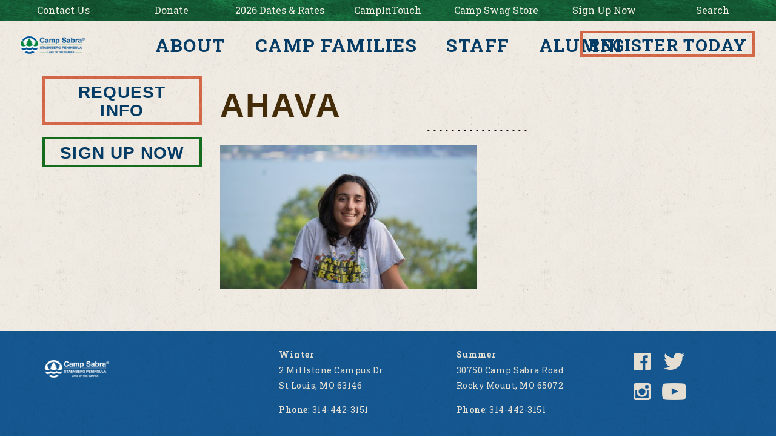

--- FILE ---
content_type: text/html; charset=UTF-8
request_url: https://www.campsabra.com/tab/sabra-2023-staff/ahava/
body_size: 17821
content:
<!DOCTYPE html>
<!--[if IE 8]><html lang="en-US" class="no-js ie ie8 lte8 lt9"><![endif]-->
<!--[if IE 9]><html lang="en-US" class="no-js ie ie9 lte9 "><![endif]-->
<!--[if (gt IE 9)|!(IE)]><!--><html lang="en-US" class="no-js"><!--<![endif]-->
<head>
	<meta charset="UTF-8" />
	<meta name="viewport" content="width=device-width, initial-scale=1.0"/>
	
	<meta name='robots' content='index, follow, max-image-preview:large, max-snippet:-1, max-video-preview:-1' />
	<style>img:is([sizes="auto" i], [sizes^="auto," i]) { contain-intrinsic-size: 3000px 1500px }</style>
	
	<!-- This site is optimized with the Yoast SEO plugin v26.5 - https://yoast.com/wordpress/plugins/seo/ -->
	<title>Ahava - Camp Sabra</title>
<link data-rocket-preload as="style" href="https://fonts.googleapis.com/css?family=Roboto%20Slab%3A400%2C300%2C700&#038;display=swap" rel="preload">
<link href="https://fonts.googleapis.com/css?family=Roboto%20Slab%3A400%2C300%2C700&#038;display=swap" media="print" onload="this.media=&#039;all&#039;" rel="stylesheet">
<noscript data-wpr-hosted-gf-parameters=""><link rel="stylesheet" href="https://fonts.googleapis.com/css?family=Roboto%20Slab%3A400%2C300%2C700&#038;display=swap"></noscript>
	<link rel="canonical" href="https://www.campsabra.com/tab/sabra-2023-staff/ahava/" />
	<meta property="og:locale" content="en_US" />
	<meta property="og:type" content="article" />
	<meta property="og:title" content="Ahava - Camp Sabra" />
	<meta property="og:url" content="https://www.campsabra.com/tab/sabra-2023-staff/ahava/" />
	<meta property="og:site_name" content="Camp Sabra" />
	<meta property="article:publisher" content="https://www.facebook.com/CampSabra/" />
	<meta property="og:image" content="https://www.campsabra.com/tab/sabra-2023-staff/ahava" />
	<meta property="og:image:width" content="1" />
	<meta property="og:image:height" content="1" />
	<meta property="og:image:type" content="image/jpeg" />
	<meta name="twitter:card" content="summary_large_image" />
	<script type="application/ld+json" class="yoast-schema-graph">{"@context":"https://schema.org","@graph":[{"@type":"WebPage","@id":"https://www.campsabra.com/tab/sabra-2023-staff/ahava/","url":"https://www.campsabra.com/tab/sabra-2023-staff/ahava/","name":"Ahava - Camp Sabra","isPartOf":{"@id":"https://www.campsabra.com/#website"},"primaryImageOfPage":{"@id":"https://www.campsabra.com/tab/sabra-2023-staff/ahava/#primaryimage"},"image":{"@id":"https://www.campsabra.com/tab/sabra-2023-staff/ahava/#primaryimage"},"thumbnailUrl":"https://www.campsabra.com/wp-content/uploads/2023/06/Ahava-scaled.jpg","datePublished":"2023-06-20T21:45:59+00:00","breadcrumb":{"@id":"https://www.campsabra.com/tab/sabra-2023-staff/ahava/#breadcrumb"},"inLanguage":"en-US","potentialAction":[{"@type":"ReadAction","target":["https://www.campsabra.com/tab/sabra-2023-staff/ahava/"]}]},{"@type":"ImageObject","inLanguage":"en-US","@id":"https://www.campsabra.com/tab/sabra-2023-staff/ahava/#primaryimage","url":"https://www.campsabra.com/wp-content/uploads/2023/06/Ahava-scaled.jpg","contentUrl":"https://www.campsabra.com/wp-content/uploads/2023/06/Ahava-scaled.jpg","width":2560,"height":1437},{"@type":"BreadcrumbList","@id":"https://www.campsabra.com/tab/sabra-2023-staff/ahava/#breadcrumb","itemListElement":[{"@type":"ListItem","position":1,"name":"Home","item":"https://www.campsabra.com/"},{"@type":"ListItem","position":2,"name":"Camp Sabra Staff &#8211; Session 1 2023","item":"https://www.campsabra.com/tab/sabra-2023-staff/"},{"@type":"ListItem","position":3,"name":"Ahava"}]},{"@type":"WebSite","@id":"https://www.campsabra.com/#website","url":"https://www.campsabra.com/","name":"Camp Sabra","description":"Missouri Jewish Summer Camp","potentialAction":[{"@type":"SearchAction","target":{"@type":"EntryPoint","urlTemplate":"https://www.campsabra.com/?s={search_term_string}"},"query-input":{"@type":"PropertyValueSpecification","valueRequired":true,"valueName":"search_term_string"}}],"inLanguage":"en-US"}]}</script>
	<!-- / Yoast SEO plugin. -->


<link rel='dns-prefetch' href='//s3.amazonaws.com' />
<link href='https://fonts.gstatic.com' crossorigin rel='preconnect' />
<link rel="alternate" type="application/rss+xml" title="Camp Sabra &raquo; Ahava Comments Feed" href="https://www.campsabra.com/tab/sabra-2023-staff/ahava/feed/" />
<link data-minify="1" rel='stylesheet' id='dashicons-css' href='https://www.campsabra.com/wp-content/cache/min/1/wp-includes/css/dashicons.min.css?ver=1768862475' type='text/css' media='all' />
<link rel='stylesheet' id='menu-icons-extra-css' href='https://www.campsabra.com/wp-content/plugins/menu-icons/css/extra.min.css?ver=0.13.19' type='text/css' media='all' />
<style id='wp-emoji-styles-inline-css' type='text/css'>

	img.wp-smiley, img.emoji {
		display: inline !important;
		border: none !important;
		box-shadow: none !important;
		height: 1em !important;
		width: 1em !important;
		margin: 0 0.07em !important;
		vertical-align: -0.1em !important;
		background: none !important;
		padding: 0 !important;
	}
</style>
<link rel='stylesheet' id='wp-block-library-css' href='https://www.campsabra.com/wp-includes/css/dist/block-library/style.min.css?ver=51c754c8515971ea1417d73223ab333d' type='text/css' media='all' />
<style id='classic-theme-styles-inline-css' type='text/css'>
/*! This file is auto-generated */
.wp-block-button__link{color:#fff;background-color:#32373c;border-radius:9999px;box-shadow:none;text-decoration:none;padding:calc(.667em + 2px) calc(1.333em + 2px);font-size:1.125em}.wp-block-file__button{background:#32373c;color:#fff;text-decoration:none}
</style>
<style id='global-styles-inline-css' type='text/css'>
:root{--wp--preset--aspect-ratio--square: 1;--wp--preset--aspect-ratio--4-3: 4/3;--wp--preset--aspect-ratio--3-4: 3/4;--wp--preset--aspect-ratio--3-2: 3/2;--wp--preset--aspect-ratio--2-3: 2/3;--wp--preset--aspect-ratio--16-9: 16/9;--wp--preset--aspect-ratio--9-16: 9/16;--wp--preset--color--black: #000000;--wp--preset--color--cyan-bluish-gray: #abb8c3;--wp--preset--color--white: #ffffff;--wp--preset--color--pale-pink: #f78da7;--wp--preset--color--vivid-red: #cf2e2e;--wp--preset--color--luminous-vivid-orange: #ff6900;--wp--preset--color--luminous-vivid-amber: #fcb900;--wp--preset--color--light-green-cyan: #7bdcb5;--wp--preset--color--vivid-green-cyan: #00d084;--wp--preset--color--pale-cyan-blue: #8ed1fc;--wp--preset--color--vivid-cyan-blue: #0693e3;--wp--preset--color--vivid-purple: #9b51e0;--wp--preset--gradient--vivid-cyan-blue-to-vivid-purple: linear-gradient(135deg,rgba(6,147,227,1) 0%,rgb(155,81,224) 100%);--wp--preset--gradient--light-green-cyan-to-vivid-green-cyan: linear-gradient(135deg,rgb(122,220,180) 0%,rgb(0,208,130) 100%);--wp--preset--gradient--luminous-vivid-amber-to-luminous-vivid-orange: linear-gradient(135deg,rgba(252,185,0,1) 0%,rgba(255,105,0,1) 100%);--wp--preset--gradient--luminous-vivid-orange-to-vivid-red: linear-gradient(135deg,rgba(255,105,0,1) 0%,rgb(207,46,46) 100%);--wp--preset--gradient--very-light-gray-to-cyan-bluish-gray: linear-gradient(135deg,rgb(238,238,238) 0%,rgb(169,184,195) 100%);--wp--preset--gradient--cool-to-warm-spectrum: linear-gradient(135deg,rgb(74,234,220) 0%,rgb(151,120,209) 20%,rgb(207,42,186) 40%,rgb(238,44,130) 60%,rgb(251,105,98) 80%,rgb(254,248,76) 100%);--wp--preset--gradient--blush-light-purple: linear-gradient(135deg,rgb(255,206,236) 0%,rgb(152,150,240) 100%);--wp--preset--gradient--blush-bordeaux: linear-gradient(135deg,rgb(254,205,165) 0%,rgb(254,45,45) 50%,rgb(107,0,62) 100%);--wp--preset--gradient--luminous-dusk: linear-gradient(135deg,rgb(255,203,112) 0%,rgb(199,81,192) 50%,rgb(65,88,208) 100%);--wp--preset--gradient--pale-ocean: linear-gradient(135deg,rgb(255,245,203) 0%,rgb(182,227,212) 50%,rgb(51,167,181) 100%);--wp--preset--gradient--electric-grass: linear-gradient(135deg,rgb(202,248,128) 0%,rgb(113,206,126) 100%);--wp--preset--gradient--midnight: linear-gradient(135deg,rgb(2,3,129) 0%,rgb(40,116,252) 100%);--wp--preset--font-size--small: 13px;--wp--preset--font-size--medium: 20px;--wp--preset--font-size--large: 36px;--wp--preset--font-size--x-large: 42px;--wp--preset--spacing--20: 0.44rem;--wp--preset--spacing--30: 0.67rem;--wp--preset--spacing--40: 1rem;--wp--preset--spacing--50: 1.5rem;--wp--preset--spacing--60: 2.25rem;--wp--preset--spacing--70: 3.38rem;--wp--preset--spacing--80: 5.06rem;--wp--preset--shadow--natural: 6px 6px 9px rgba(0, 0, 0, 0.2);--wp--preset--shadow--deep: 12px 12px 50px rgba(0, 0, 0, 0.4);--wp--preset--shadow--sharp: 6px 6px 0px rgba(0, 0, 0, 0.2);--wp--preset--shadow--outlined: 6px 6px 0px -3px rgba(255, 255, 255, 1), 6px 6px rgba(0, 0, 0, 1);--wp--preset--shadow--crisp: 6px 6px 0px rgba(0, 0, 0, 1);}:where(.is-layout-flex){gap: 0.5em;}:where(.is-layout-grid){gap: 0.5em;}body .is-layout-flex{display: flex;}.is-layout-flex{flex-wrap: wrap;align-items: center;}.is-layout-flex > :is(*, div){margin: 0;}body .is-layout-grid{display: grid;}.is-layout-grid > :is(*, div){margin: 0;}:where(.wp-block-columns.is-layout-flex){gap: 2em;}:where(.wp-block-columns.is-layout-grid){gap: 2em;}:where(.wp-block-post-template.is-layout-flex){gap: 1.25em;}:where(.wp-block-post-template.is-layout-grid){gap: 1.25em;}.has-black-color{color: var(--wp--preset--color--black) !important;}.has-cyan-bluish-gray-color{color: var(--wp--preset--color--cyan-bluish-gray) !important;}.has-white-color{color: var(--wp--preset--color--white) !important;}.has-pale-pink-color{color: var(--wp--preset--color--pale-pink) !important;}.has-vivid-red-color{color: var(--wp--preset--color--vivid-red) !important;}.has-luminous-vivid-orange-color{color: var(--wp--preset--color--luminous-vivid-orange) !important;}.has-luminous-vivid-amber-color{color: var(--wp--preset--color--luminous-vivid-amber) !important;}.has-light-green-cyan-color{color: var(--wp--preset--color--light-green-cyan) !important;}.has-vivid-green-cyan-color{color: var(--wp--preset--color--vivid-green-cyan) !important;}.has-pale-cyan-blue-color{color: var(--wp--preset--color--pale-cyan-blue) !important;}.has-vivid-cyan-blue-color{color: var(--wp--preset--color--vivid-cyan-blue) !important;}.has-vivid-purple-color{color: var(--wp--preset--color--vivid-purple) !important;}.has-black-background-color{background-color: var(--wp--preset--color--black) !important;}.has-cyan-bluish-gray-background-color{background-color: var(--wp--preset--color--cyan-bluish-gray) !important;}.has-white-background-color{background-color: var(--wp--preset--color--white) !important;}.has-pale-pink-background-color{background-color: var(--wp--preset--color--pale-pink) !important;}.has-vivid-red-background-color{background-color: var(--wp--preset--color--vivid-red) !important;}.has-luminous-vivid-orange-background-color{background-color: var(--wp--preset--color--luminous-vivid-orange) !important;}.has-luminous-vivid-amber-background-color{background-color: var(--wp--preset--color--luminous-vivid-amber) !important;}.has-light-green-cyan-background-color{background-color: var(--wp--preset--color--light-green-cyan) !important;}.has-vivid-green-cyan-background-color{background-color: var(--wp--preset--color--vivid-green-cyan) !important;}.has-pale-cyan-blue-background-color{background-color: var(--wp--preset--color--pale-cyan-blue) !important;}.has-vivid-cyan-blue-background-color{background-color: var(--wp--preset--color--vivid-cyan-blue) !important;}.has-vivid-purple-background-color{background-color: var(--wp--preset--color--vivid-purple) !important;}.has-black-border-color{border-color: var(--wp--preset--color--black) !important;}.has-cyan-bluish-gray-border-color{border-color: var(--wp--preset--color--cyan-bluish-gray) !important;}.has-white-border-color{border-color: var(--wp--preset--color--white) !important;}.has-pale-pink-border-color{border-color: var(--wp--preset--color--pale-pink) !important;}.has-vivid-red-border-color{border-color: var(--wp--preset--color--vivid-red) !important;}.has-luminous-vivid-orange-border-color{border-color: var(--wp--preset--color--luminous-vivid-orange) !important;}.has-luminous-vivid-amber-border-color{border-color: var(--wp--preset--color--luminous-vivid-amber) !important;}.has-light-green-cyan-border-color{border-color: var(--wp--preset--color--light-green-cyan) !important;}.has-vivid-green-cyan-border-color{border-color: var(--wp--preset--color--vivid-green-cyan) !important;}.has-pale-cyan-blue-border-color{border-color: var(--wp--preset--color--pale-cyan-blue) !important;}.has-vivid-cyan-blue-border-color{border-color: var(--wp--preset--color--vivid-cyan-blue) !important;}.has-vivid-purple-border-color{border-color: var(--wp--preset--color--vivid-purple) !important;}.has-vivid-cyan-blue-to-vivid-purple-gradient-background{background: var(--wp--preset--gradient--vivid-cyan-blue-to-vivid-purple) !important;}.has-light-green-cyan-to-vivid-green-cyan-gradient-background{background: var(--wp--preset--gradient--light-green-cyan-to-vivid-green-cyan) !important;}.has-luminous-vivid-amber-to-luminous-vivid-orange-gradient-background{background: var(--wp--preset--gradient--luminous-vivid-amber-to-luminous-vivid-orange) !important;}.has-luminous-vivid-orange-to-vivid-red-gradient-background{background: var(--wp--preset--gradient--luminous-vivid-orange-to-vivid-red) !important;}.has-very-light-gray-to-cyan-bluish-gray-gradient-background{background: var(--wp--preset--gradient--very-light-gray-to-cyan-bluish-gray) !important;}.has-cool-to-warm-spectrum-gradient-background{background: var(--wp--preset--gradient--cool-to-warm-spectrum) !important;}.has-blush-light-purple-gradient-background{background: var(--wp--preset--gradient--blush-light-purple) !important;}.has-blush-bordeaux-gradient-background{background: var(--wp--preset--gradient--blush-bordeaux) !important;}.has-luminous-dusk-gradient-background{background: var(--wp--preset--gradient--luminous-dusk) !important;}.has-pale-ocean-gradient-background{background: var(--wp--preset--gradient--pale-ocean) !important;}.has-electric-grass-gradient-background{background: var(--wp--preset--gradient--electric-grass) !important;}.has-midnight-gradient-background{background: var(--wp--preset--gradient--midnight) !important;}.has-small-font-size{font-size: var(--wp--preset--font-size--small) !important;}.has-medium-font-size{font-size: var(--wp--preset--font-size--medium) !important;}.has-large-font-size{font-size: var(--wp--preset--font-size--large) !important;}.has-x-large-font-size{font-size: var(--wp--preset--font-size--x-large) !important;}
:where(.wp-block-post-template.is-layout-flex){gap: 1.25em;}:where(.wp-block-post-template.is-layout-grid){gap: 1.25em;}
:where(.wp-block-columns.is-layout-flex){gap: 2em;}:where(.wp-block-columns.is-layout-grid){gap: 2em;}
:root :where(.wp-block-pullquote){font-size: 1.5em;line-height: 1.6;}
</style>
<link data-minify="1" rel='stylesheet' id='widgetopts-styles-css' href='https://www.campsabra.com/wp-content/cache/min/1/wp-content/plugins/widget-options/assets/css/widget-options.css?ver=1768862475' type='text/css' media='all' />
<link data-minify="1" rel='stylesheet' id='bootstrap-css' href='https://www.campsabra.com/wp-content/cache/min/1/wp-content/themes/camp-sabra/css/vendor/bootstrap.min.css?ver=1768862475' type='text/css' media='all' />
<link data-minify="1" rel='stylesheet' id='dlmenu-css' href='https://www.campsabra.com/wp-content/cache/min/1/wp-content/themes/camp-sabra/css/vendor/dlmenu.css?ver=1768862475' type='text/css' media='all' />
<link data-minify="1" rel='stylesheet' id='style-css' href='https://www.campsabra.com/wp-content/cache/min/1/wp-content/themes/camp-sabra/style.css?ver=1768862476' type='text/css' media='all' />
<link data-minify="1" rel='stylesheet' id='tablepress-default-css' href='https://www.campsabra.com/wp-content/cache/min/1/wp-content/plugins/tablepress/css/build/default.css?ver=1768862476' type='text/css' media='all' />
<link rel='stylesheet' id='mediaelement-css' href='https://www.campsabra.com/wp-includes/js/mediaelement/mediaelementplayer-legacy.min.css?ver=4.2.17' type='text/css' media='all' />
<link rel='stylesheet' id='wp-mediaelement-css' href='https://www.campsabra.com/wp-includes/js/mediaelement/wp-mediaelement.min.css?ver=51c754c8515971ea1417d73223ab333d' type='text/css' media='all' />
<link data-minify="1" rel='stylesheet' id='s3bubble-amazon-s3-audio-streaming-css-css' href='https://www.campsabra.com/wp-content/cache/min/1/wp-content/plugins/s3bubble-amazon-s3-audio-streaming/dist/css/s3bubble-amazon-s3-audio-streaming.min.css?ver=1768862476' type='text/css' media='all' />
<style id='s3bubble-amazon-s3-audio-streaming-css-inline-css' type='text/css'>
 
	                .s3bubble-media-main-progress, .s3bubble-media-main-volume-bar, .vjs-play-progress, .vjs-volume-level {background-color: #adadad !important;}
					.s3bubble-media-main-play-bar, .s3bubble-media-main-volume-bar-value {background-color: #53bbb4 !important; float:left;}
					.s3bubble-media-main-interface, .s3bubble-media-main-video-play, .s3bubble-media-main-video-skip, .s3bubble-media-main-preview-over {background-color: #384049 !important;color: #FFFFFF !important;}
					.s3bubble-media-main-video-loading {color: #FFFFFF !important;}
					.s3bubble-media-main-interface  > * a, .s3bubble-media-main-interface  > * a:hover, .s3bubble-media-main-interface  > * i, .s3bubble-media-main-interface  > * i:hover, .s3bubble-media-main-current-time, .s3bubble-media-main-duration, .time-sep, .s3icon-cloud-download {color: #FFFFFF !important;text-decoration: none !important;font-style: normal !important;}
					.s3bubble-media-main-video-skip h2, .s3bubble-media-main-preview-over-container h2 {color: #FFFFFF !important;}
					.s3bubble-media-main-playlist-current {color: #53bbb4 !important;}
					.mejs-controls {background-color: #384049 !important;}
					.mejs-time-current, .mejs-horizontal-volume-current {background-color: #53bbb4 !important;}
					.vjs-control-bar {background-color: #384049 !important;}
					.s3bubble-audiojs-hls-video .vjs-control-bar {background-color: transparent !important;}
					.s3bubble-audiojs-hls-video .vjs-progress-control .vjs-slider { display: none; }
					.s3bubble-audiojs-hls-video  .vjs-volume-level {background-color: #53bbb4 !important;}
					.s3bubble-audiojs-hls-video .vjs-fullscreen-control, .s3bubble-audiojs-hls-video .vjs-mute-control, .s3bubble-audiojs-hls-video .vjs-play-control, .s3bubble-audiojs-hls-video .vjs-volume-menu-button {color: #384049}
					.s3bubble-audiojs-hls-video .me-plugin, .s3bubble-audiojs-hls-video .mejs-poster, .s3bubble-audiojs-hls-video .video-js, .s3bubble-audiojs-hls-video .vjs-no-js {background-color: transparent;}
					.s3bubble-audiojs-hls-video .vjs-live-control, .s3bubble-audiojs-hls-video .vjs-time-control {color: #384049;}
					.audioplayer.skin-wave .ap-controls .con-playpause .pausebtn, .audioplayer.skin-wave .ap-controls .con-playpause .playbtn {background-color: #384049 !important;}
					.audioplayer.skin-wave .next-btn, .audioplayer.skin-wave .prev-btn {background-color: #384049 !important;}
					.audioplayer.skin-wave .ap-controls .scrubbar .scrubBox-hover {background-color: #384049 !important;}
					.audioplayer.skin-wave .btn-menu-state {background-color: #384049 !important;}
</style>
<link data-minify="1" rel='stylesheet' id='s3bubble-s3bubble.helpers-css' href='https://www.campsabra.com/wp-content/cache/min/1/s3bubble.assets/plugin.css/style.css?ver=1768862476' type='text/css' media='all' />
<style id='rocket-lazyload-inline-css' type='text/css'>
.rll-youtube-player{position:relative;padding-bottom:56.23%;height:0;overflow:hidden;max-width:100%;}.rll-youtube-player:focus-within{outline: 2px solid currentColor;outline-offset: 5px;}.rll-youtube-player iframe{position:absolute;top:0;left:0;width:100%;height:100%;z-index:100;background:0 0}.rll-youtube-player img{bottom:0;display:block;left:0;margin:auto;max-width:100%;width:100%;position:absolute;right:0;top:0;border:none;height:auto;-webkit-transition:.4s all;-moz-transition:.4s all;transition:.4s all}.rll-youtube-player img:hover{-webkit-filter:brightness(75%)}.rll-youtube-player .play{height:100%;width:100%;left:0;top:0;position:absolute;background:url(https://www.campsabra.com/wp-content/plugins/wp-rocket/assets/img/youtube.png) no-repeat center;background-color: transparent !important;cursor:pointer;border:none;}
</style>
<script type="text/javascript" src="https://www.campsabra.com/wp-includes/js/jquery/jquery.min.js?ver=3.7.1" id="jquery-core-js" data-rocket-defer defer></script>
<script type="text/javascript" src="https://www.campsabra.com/wp-includes/js/jquery/jquery-migrate.min.js?ver=3.4.1" id="jquery-migrate-js" data-rocket-defer defer></script>
<script data-minify="1" type="text/javascript" src="https://www.campsabra.com/wp-content/cache/min/1/wp-includes/js/swfobject.js?ver=1768862476" id="swfobject-js" data-rocket-defer defer></script>
<script data-minify="1" type="text/javascript" src="https://www.campsabra.com/wp-content/cache/min/1/wp-content/plugins/s3-video/js/flowplayer-3.2.12.js?ver=1768862476" id="flowPlayer-js" data-rocket-defer defer></script>
<script data-minify="1" type="text/javascript" src="https://www.campsabra.com/wp-content/cache/min/1/wp-content/plugins/s3-video/js/jquery.playlist.js?ver=1768862476" id="flowPlayerPlaylist-js" data-rocket-defer defer></script>
<script type="text/javascript" src="https://www.campsabra.com/wp-content/plugins/wp-retina-2x/app/picturefill.min.js?ver=1765228012" id="wr2x-picturefill-js-js" data-rocket-defer defer></script>
<script type="text/javascript" src="https://www.campsabra.com/wp-includes/js/plupload/moxie.min.js?ver=1.3.5.1" id="moxiejs-js" data-rocket-defer defer></script>
<script type="text/javascript" src="https://www.campsabra.com/wp-includes/js/plupload/plupload.min.js?ver=2.1.9" id="plupload-js" data-rocket-defer defer></script>
<link rel="https://api.w.org/" href="https://www.campsabra.com/wp-json/" /><link rel="alternate" title="JSON" type="application/json" href="https://www.campsabra.com/wp-json/wp/v2/media/2581" /><link rel="EditURI" type="application/rsd+xml" title="RSD" href="https://www.campsabra.com/xmlrpc.php?rsd" />
<link rel='shortlink' href='https://www.campsabra.com/?p=2581' />
<link rel="alternate" title="oEmbed (JSON)" type="application/json+oembed" href="https://www.campsabra.com/wp-json/oembed/1.0/embed?url=https%3A%2F%2Fwww.campsabra.com%2Ftab%2Fsabra-2023-staff%2Fahava%2F" />
<link rel="alternate" title="oEmbed (XML)" type="text/xml+oembed" href="https://www.campsabra.com/wp-json/oembed/1.0/embed?url=https%3A%2F%2Fwww.campsabra.com%2Ftab%2Fsabra-2023-staff%2Fahava%2F&#038;format=xml" />
<meta name="cf-2fa-verify" content="yqvev0dsvg42lri6">

<!-- Google Tag Manager -->
<script>(function(w,d,s,l,i){w[l]=w[l]||[];w[l].push({'gtm.start':
new Date().getTime(),event:'gtm.js'});var f=d.getElementsByTagName(s)[0],
j=d.createElement(s),dl=l!='dataLayer'?'&l='+l:'';j.async=true;j.src=
'https://www.googletagmanager.com/gtm.js?id='+i+dl;f.parentNode.insertBefore(j,f);
})(window,document,'script','dataLayer','GTM-MXKHTZV');</script>
<!-- End Google Tag Manager -->

<script type="text/javascript"> adroll_adv_id = "TYDYGLRBQVCZNC6VTNXCAF"; adroll_pix_id = "B4LV4HBGZFFUFE6UHIEOIW"; adroll_version = "2.0";  (function(w, d, e, o, a) { w.__adroll_loaded = true; w.adroll = w.adroll || []; w.adroll.f = [ 'setProperties', 'identify', 'track' ]; var roundtripUrl = "https://s.adroll.com/j/" + adroll_adv_id + "/roundtrip.js"; for (a = 0; a < w.adroll.f.length; a++) { w.adroll[w.adroll.f[a]] = w.adroll[w.adroll.f[a]] || (function(n) { return function() { w.adroll.push([ n, arguments ]) } })(w.adroll.f[a]) }  e = d.createElement('script'); o = d.getElementsByTagName('script')[0]; e.async = 1; e.src = roundtripUrl; o.parentNode.insertBefore(e, o); })(window, document); adroll.track("pageView"); </script> 			<!-- Easy Columns 2.1.1 by Pat Friedl http://www.patrickfriedl.com -->
			<link data-minify="1" rel="stylesheet" href="https://www.campsabra.com/wp-content/cache/min/1/wp-content/plugins/easy-columns/css/easy-columns.css?ver=1768862476" type="text/css" media="screen, projection" />
			<noscript><style id="rocket-lazyload-nojs-css">.rll-youtube-player, [data-lazy-src]{display:none !important;}</style></noscript>
	<!--<script src="//use.typekit.net/bye0yqs.js"></script>
	<script>try{Typekit.load({ async: true });}catch(e){}</script>-->
<!--	<link rel='stylesheet' href='https://www.campsabra.com/wp-content/themes/camp-sabra/style.css?counter=1769557719' type='text/css' media='all' /> -->


	<script data-minify="1" src="https://www.campsabra.com/wp-content/cache/min/1/wef2nvi.js?ver=1768862476" data-rocket-defer defer></script>
	<script>try{Typekit.load({ async: true });}catch(e){}</script>
<meta name="generator" content="WP Rocket 3.20.2" data-wpr-features="wpr_defer_js wpr_minify_js wpr_lazyload_images wpr_lazyload_iframes wpr_minify_css wpr_preload_links wpr_desktop" /></head>
<body class="attachment wp-singular attachment-template-default single single-attachment postid-2581 attachmentid-2581 attachment-jpeg wp-theme-camp-sabra  " >
	<div data-rocket-location-hash="a15374106c2f3d6611a7f5cb61680071" id="st-container" class="st-container menu-wrap">
		<a class="close-menu" href="#"></a>
		<nav class="st-menu st-effect-1 menu" id="menu-1">
				<ul class="menu icon-list dl-menu"><li id="menu-item-679" class="menu-item menu-item-type-post_type menu-item-object-page menu-item-home menu-item-679"><a href="https://www.campsabra.com/">Home</a></li><li id="menu-item-680" class="menu-item menu-item-type-post_type menu-item-object-page menu-item-has-children menu-item-680"><a href="https://www.campsabra.com/about/">About Camp Sabra</a><ul class="sub-menu"><li id="menu-item-690" class="menu-item menu-item-type-post_type menu-item-object-page menu-item-690"><a href="https://www.campsabra.com/about/">Our Mission</a></li><li id="menu-item-691" class="menu-item menu-item-type-post_type menu-item-object-page menu-item-has-children menu-item-691"><a href="https://www.campsabra.com/about/program/">Our Program</a><ul class="sub-menu"><li id="menu-item-696" class="menu-item menu-item-type-post_type menu-item-object-page menu-item-696"><a href="https://www.campsabra.com/about/program/">Program Overview</a></li><li id="menu-item-2039" class="menu-item menu-item-type-post_type menu-item-object-page menu-item-2039"><a href="https://www.campsabra.com/about/inclusion-our-welcoming-community/">Inclusion &#038; Our Welcoming Community</a></li><li id="menu-item-2122" class="menu-item menu-item-type-post_type menu-item-object-page menu-item-2122"><a href="https://www.campsabra.com/about/community-care/">Community Care</a></li><li id="menu-item-1942" class="menu-item menu-item-type-post_type menu-item-object-page menu-item-1942"><a href="https://www.campsabra.com/?page_id=1938">Sabra Sampler: Entering 2nd &#038; 3rd Grades</a></li><li id="menu-item-694" class="menu-item menu-item-type-post_type menu-item-object-page menu-item-694"><a href="https://www.campsabra.com/about/program/sharone-girls-and-golan-boys-entering-3-5th-grades/">Sharone (girls) and Golan (boys): Entering 3rd-5th grades</a></li><li id="menu-item-692" class="menu-item menu-item-type-post_type menu-item-object-page menu-item-692"><a href="https://www.campsabra.com/about/program/ayelet-girls-and-almagor-boys-entering-6th-7th-grade/">Ayelet (girls) and Almagor (boys): Entering 6th – 7th grade</a></li><li id="menu-item-695" class="menu-item menu-item-type-post_type menu-item-object-page menu-item-695"><a href="https://www.campsabra.com/about/program/younger-and-older-habonim-girls-and-boys-entering-8th-9th-grade/">Younger and Older Habonim (girls and boys): Entering 8th-9th grade</a></li><li id="menu-item-693" class="menu-item menu-item-type-post_type menu-item-object-page menu-item-693"><a href="https://www.campsabra.com/about/program/masada-girls-and-boys-entering-10th-grade/">Masada (girls and boys): Entering 10th grade</a></li></ul></li><li id="menu-item-697" class="menu-item menu-item-type-post_type menu-item-object-page menu-item-697"><a href="https://www.campsabra.com/about/campus-location/">Campus &#038; Location</a></li><li id="menu-item-683" class="menu-item menu-item-type-post_type menu-item-object-page menu-item-has-children menu-item-683"><a href="https://www.campsabra.com/about/activities/">Activities</a><ul class="sub-menu"><li id="menu-item-684" class="menu-item menu-item-type-post_type menu-item-object-page menu-item-684"><a href="https://www.campsabra.com/about/activities/adventure/">Adventure</a></li><li id="menu-item-685" class="menu-item menu-item-type-post_type menu-item-object-page menu-item-685"><a href="https://www.campsabra.com/about/activities/athletics/">Athletics</a></li><li id="menu-item-686" class="menu-item menu-item-type-post_type menu-item-object-page menu-item-686"><a href="https://www.campsabra.com/about/activities/creative-performing-arts/">Creative &#038; Performing Arts</a></li><li id="menu-item-687" class="menu-item menu-item-type-post_type menu-item-object-page menu-item-687"><a href="https://www.campsabra.com/about/activities/special-events/">Special Events</a></li><li id="menu-item-688" class="menu-item menu-item-type-post_type menu-item-object-page menu-item-688"><a href="https://www.campsabra.com/about/activities/trips/">Trips</a></li><li id="menu-item-689" class="menu-item menu-item-type-post_type menu-item-object-page menu-item-689"><a href="https://www.campsabra.com/about/activities/waterfront/">Waterfront</a></li></ul></li><li id="menu-item-701" class="menu-item menu-item-type-post_type menu-item-object-page menu-item-701"><a href="https://www.campsabra.com/about/our-year-round-staff/">Our Year-Round Staff</a></li><li id="menu-item-681" class="menu-item menu-item-type-post_type menu-item-object-page menu-item-681"><a href="https://www.campsabra.com/about/about-our-staff/">About Our Staff</a></li><li id="menu-item-698" class="menu-item menu-item-type-post_type menu-item-object-page menu-item-698"><a href="https://www.campsabra.com/about/food-nutrition/">Food &#038; Nutrition</a></li><li id="menu-item-699" class="menu-item menu-item-type-post_type menu-item-object-page menu-item-699"><a href="https://www.campsabra.com/about/health-safety/">Health &#038; Safety</a></li><li id="menu-item-700" class="menu-item menu-item-type-post_type menu-item-object-page menu-item-700"><a href="https://www.campsabra.com/about/our-history/">Our History</a></li></ul></li><li id="menu-item-702" class="menu-item menu-item-type-post_type menu-item-object-page menu-item-has-children menu-item-702"><a href="https://www.campsabra.com/camp-families/">Camp Families</a><ul class="sub-menu"><li id="menu-item-711" class="menu-item menu-item-type-post_type menu-item-object-page menu-item-711"><a href="https://www.campsabra.com/camp-families/">Welcome to Camp Sabra</a></li><li id="menu-item-2040" class="menu-item menu-item-type-post_type menu-item-object-page menu-item-2040"><a href="https://www.campsabra.com/about/inclusion-our-welcoming-community/">Inclusion &#038; Our Welcoming Community</a></li><li id="menu-item-703" class="menu-item menu-item-type-post_type menu-item-object-page menu-item-703"><a href="https://www.campsabra.com/camp-families/dates-rates/">2026 Dates &#038; Rates</a></li><li id="menu-item-707" class="menu-item menu-item-type-post_type menu-item-object-page menu-item-707"><a href="https://www.campsabra.com/camp-families/enrollment/">Enrollment</a></li><li id="menu-item-712" class="menu-item menu-item-type-custom menu-item-object-custom menu-item-712"><a href="https://sabra.campintouch.com/v2/login/login.aspx">CampInTouch Login</a></li><li id="menu-item-705" class="menu-item menu-item-type-post_type menu-item-object-page menu-item-705"><a href="https://www.campsabra.com/camp-families/before-camp/">Before Camp</a></li><li id="menu-item-706" class="menu-item menu-item-type-post_type menu-item-object-page menu-item-706"><a href="https://www.campsabra.com/camp-families/during-camp/">During Camp</a></li><li id="menu-item-708" class="menu-item menu-item-type-post_type menu-item-object-page menu-item-708"><a href="https://www.campsabra.com/camp-families/frequently-asked-questions/">Frequently Asked Questions</a></li><li id="menu-item-710" class="menu-item menu-item-type-post_type menu-item-object-page menu-item-710"><a href="https://www.campsabra.com/camp-families/transportation-directions/">Transportation</a></li><li id="menu-item-709" class="menu-item menu-item-type-post_type menu-item-object-page menu-item-709"><a href="https://www.campsabra.com/camp-families/house-parties-events/">House Parties</a></li></ul></li><li id="menu-item-713" class="menu-item menu-item-type-post_type menu-item-object-page menu-item-has-children menu-item-713"><a href="https://www.campsabra.com/staff/">Work at Camp Sabra</a><ul class="sub-menu"><li id="menu-item-717" class="menu-item menu-item-type-post_type menu-item-object-page menu-item-717"><a href="https://www.campsabra.com/staff/">Work at Camp Sabra</a></li><li id="menu-item-2041" class="menu-item menu-item-type-post_type menu-item-object-page menu-item-2041"><a href="https://www.campsabra.com/about/inclusion-our-welcoming-community/">Inclusion &#038; Our Welcoming Community</a></li><li id="menu-item-715" class="menu-item menu-item-type-post_type menu-item-object-page menu-item-715"><a href="https://www.campsabra.com/staff/staff-positions/">Staff Positions</a></li><li id="menu-item-716" class="menu-item menu-item-type-post_type menu-item-object-page menu-item-716"><a href="https://www.campsabra.com/staff/training-certifications/">Training &#038; Certifications</a></li><li id="menu-item-714" class="menu-item menu-item-type-post_type menu-item-object-page menu-item-714"><a href="https://www.campsabra.com/staff/staff-faqs/">Staff FAQs</a></li><li id="menu-item-718" class="menu-item menu-item-type-custom menu-item-object-custom menu-item-718"><a href="https://sabra.campintouch.com/ui/forms/application/staff/App">Staff Application</a></li><li id="menu-item-719" class="menu-item menu-item-type-custom menu-item-object-custom menu-item-719"><a href="https://sabra.campintouch.com/v2/login/login.aspx">Staff Login</a></li><li id="menu-item-1027" class="menu-item menu-item-type-post_type menu-item-object-page menu-item-1027"><a href="https://www.campsabra.com/about/our-year-round-staff/">Our Year-Round Staff</a></li></ul></li><li id="menu-item-720" class="menu-item menu-item-type-post_type menu-item-object-page menu-item-has-children menu-item-720"><a href="https://www.campsabra.com/alumni/">Camp Sabra Alumni</a><ul class="sub-menu"><li id="menu-item-725" class="menu-item menu-item-type-post_type menu-item-object-page menu-item-725"><a href="https://www.campsabra.com/alumni/">Welcome Home</a></li><li id="menu-item-1051" class="menu-item menu-item-type-post_type menu-item-object-page menu-item-1051"><a href="https://www.campsabra.com/alumni/stay-connected/">Stay Connected</a></li></ul></li><li id="menu-item-1073" class="menu-item menu-item-type-post_type menu-item-object-page menu-item-has-children menu-item-1073"><a href="https://www.campsabra.com/rentals-retreats/">Rentals &#038; Retreats</a><ul class="sub-menu"><li id="menu-item-1077" class="menu-item menu-item-type-post_type menu-item-object-page menu-item-1077"><a href="https://www.campsabra.com/rentals-retreats/">Overview</a></li><li id="menu-item-1076" class="menu-item menu-item-type-post_type menu-item-object-page menu-item-1076"><a href="https://www.campsabra.com/rentals-retreats/retreats/">Retreats</a></li><li id="menu-item-1074" class="menu-item menu-item-type-post_type menu-item-object-page menu-item-1074"><a href="https://www.campsabra.com/rentals-retreats/rentals/">Rentals</a></li><li id="menu-item-1075" class="menu-item menu-item-type-post_type menu-item-object-page menu-item-1075"><a href="https://www.campsabra.com/rentals-retreats/request-more-info/">Request More Info</a></li></ul></li><li id="menu-item-1062" class="menu-item menu-item-type-post_type menu-item-object-page menu-item-1062"><a href="https://www.campsabra.com/contact/">Contact Camp Sabra</a></li><li id="menu-item-1070" class="menu-item menu-item-type-post_type menu-item-object-page menu-item-1070"><a href="https://www.campsabra.com/support/">Support Camp Sabra</a></li><li id="menu-item-1071" class="menu-item menu-item-type-custom menu-item-object-custom menu-item-1071"><a href="https://sabra.campintouch.com/v2/login/login.aspx">CampInTouch Login</a></li><li id="menu-item-1064" class="menu-item menu-item-type-custom menu-item-object-custom menu-item-1064"><a href="https://sabra.campintouch.com/v2/family/InquiryForm.aspx">Register Today</a></li><li id="menu-item-1072" class="menu-item menu-item-type-custom menu-item-object-custom menu-item-1072"><a href="//www.campsabra.com/?s">Search</a></li>
</ul>		</nav>
	</div>

	

	<section data-rocket-location-hash="ab85f28533f069a4a7ce1439ed1e569f" id="page">
		<div data-rocket-location-hash="ffda1a96208f2ed2f68056d194a736a0" class="request-info-menu">
			<div data-rocket-location-hash="6a4380d2bb50fa0a81059763d6c7b43d" class="vertical-center">
				<div class="vertical-cell">
					<ul class="menu"><li id="menu-item-674" class="menu-item menu-item-type-custom menu-item-object-custom menu-item-674"><a href="https://sabra.campintouch.com/v2/family/InquiryForm.aspx">Request a Brochure</a></li><li id="menu-item-675" class="menu-item menu-item-type-custom menu-item-object-custom menu-item-675"><a href="https://sabra.campintouch.com/v2/family/InquiryForm.aspx">Ask a Question</a></li><li id="menu-item-676" class="menu-item menu-item-type-custom menu-item-object-custom menu-item-676"><a href="https://sabra.campintouch.com/v2/family/InquiryForm.aspx">Schedule a Camp Tour</a></li>
</ul>				</div>
			</div>
		</div>
		<header data-rocket-location-hash="2be6b167d30ce2f565e9ffea41785e20" class="main">
			<div data-rocket-location-hash="09adb3bd04115d0d8992aba4530fc29f" class="container-fluid">
				<div class="row">
					<nav class="top-nav col-lg-12">
						<ul class="menu"><li id="menu-item-12" class="menu-item menu-item-type-custom menu-item-object-custom menu-item-12"><a href="//www.campsabra.com/contact/">Contact Us</a></li><li id="menu-item-22" class="menu-item menu-item-type-custom menu-item-object-custom menu-item-22"><a href="//www.campsabra.com/support/">Donate</a></li><li id="menu-item-1948" class="menu-item menu-item-type-post_type menu-item-object-page menu-item-1948"><a href="https://www.campsabra.com/camp-families/dates-rates/">2026 Dates &#038; Rates</a></li><li id="menu-item-23" class="menu-item menu-item-type-custom menu-item-object-custom menu-item-23"><a href="https://sabra.campintouch.com/v2/login/login.aspx">CampInTouch</a></li><li id="menu-item-2811" class="menu-item menu-item-type-custom menu-item-object-custom menu-item-2811"><a href="https://buycampswag.com/collections/camp-sabra">Camp Swag Store</a></li><li id="menu-item-25" class="menu-item menu-item-type-custom menu-item-object-custom menu-item-25"><a href="https://sabra.campintouch.com/ui/forms/application/camper/App">Sign Up Now</a></li><li id="menu-item-26" class="menu-item menu-item-type-custom menu-item-object-custom menu-item-26"><a href="//www.campsabra.com/?s">Search</a></li>
</ul>						
													<a href="https://sabra.campintouch.com/v2/family/InquiryForm.aspx" class="request-info">
								<span></span>
								Register Today							</a>
											</nav>
				</div>
				<div class="row">
					<div class="col-lg-12 main-menu">
						<a href="https://www.campsabra.com" class="logo">
							<img width="113" height="53" src="data:image/svg+xml,%3Csvg%20xmlns='http://www.w3.org/2000/svg'%20viewBox='0%200%20113%2053'%3E%3C/svg%3E" class="attachment-page-logo size-page-logo" alt="" decoding="async" data-lazy-srcset="https://www.campsabra.com/wp-content/uploads/2025/01/Camp-Sabra-logo_ALL_FINAL-04-2-113x53.png 113w, https://www.campsabra.com/wp-content/uploads/2025/01/Camp-Sabra-logo_ALL_FINAL-04-2-424x199.png 424w, https://www.campsabra.com/wp-content/uploads/2025/01/Camp-Sabra-logo_ALL_FINAL-04-2-848x399.png 848w, https://www.campsabra.com/wp-content/uploads/2025/01/Camp-Sabra-logo_ALL_FINAL-04-2-1536x723.png 1536w, https://www.campsabra.com/wp-content/uploads/2025/01/Camp-Sabra-logo_ALL_FINAL-04-2-2048x964.png 2048w, https://www.campsabra.com/wp-content/uploads/2025/01/Camp-Sabra-logo_ALL_FINAL-04-2-546x257.png 546w, https://www.campsabra.com/wp-content/uploads/2025/01/Camp-Sabra-logo_ALL_FINAL-04-2-535x252.png 535w, https://www.campsabra.com/wp-content/uploads/2025/01/Camp-Sabra-logo_ALL_FINAL-04-2-360x169.png 360w, https://www.campsabra.com/wp-content/uploads/2025/01/Camp-Sabra-logo_ALL_FINAL-04-2-1140x536.png 1140w, https://www.campsabra.com/wp-content/uploads/2025/01/Camp-Sabra-logo_ALL_FINAL-04-2-149x70.png 149w" data-lazy-sizes="(max-width: 113px) 100vw, 113px" data-lazy-src="https://www.campsabra.com/wp-content/uploads/2025/01/Camp-Sabra-logo_ALL_FINAL-04-2-113x53.png" /><noscript><img width="113" height="53" src="https://www.campsabra.com/wp-content/uploads/2025/01/Camp-Sabra-logo_ALL_FINAL-04-2-113x53.png" class="attachment-page-logo size-page-logo" alt="" decoding="async" srcset="https://www.campsabra.com/wp-content/uploads/2025/01/Camp-Sabra-logo_ALL_FINAL-04-2-113x53.png 113w, https://www.campsabra.com/wp-content/uploads/2025/01/Camp-Sabra-logo_ALL_FINAL-04-2-424x199.png 424w, https://www.campsabra.com/wp-content/uploads/2025/01/Camp-Sabra-logo_ALL_FINAL-04-2-848x399.png 848w, https://www.campsabra.com/wp-content/uploads/2025/01/Camp-Sabra-logo_ALL_FINAL-04-2-1536x723.png 1536w, https://www.campsabra.com/wp-content/uploads/2025/01/Camp-Sabra-logo_ALL_FINAL-04-2-2048x964.png 2048w, https://www.campsabra.com/wp-content/uploads/2025/01/Camp-Sabra-logo_ALL_FINAL-04-2-546x257.png 546w, https://www.campsabra.com/wp-content/uploads/2025/01/Camp-Sabra-logo_ALL_FINAL-04-2-535x252.png 535w, https://www.campsabra.com/wp-content/uploads/2025/01/Camp-Sabra-logo_ALL_FINAL-04-2-360x169.png 360w, https://www.campsabra.com/wp-content/uploads/2025/01/Camp-Sabra-logo_ALL_FINAL-04-2-1140x536.png 1140w, https://www.campsabra.com/wp-content/uploads/2025/01/Camp-Sabra-logo_ALL_FINAL-04-2-149x70.png 149w" sizes="(max-width: 113px) 100vw, 113px" /></noscript>						</a>	
						<nav class="tk-ff-kava-web-pro">
							<ul class="menu"><li id="menu-item-425" class="menu-item menu-item-type-post_type menu-item-object-page menu-item-425"><a href="https://www.campsabra.com/about/">About</a></li><li id="menu-item-426" class="menu-item menu-item-type-post_type menu-item-object-page menu-item-426"><a href="https://www.campsabra.com/camp-families/">Camp Families</a></li><li id="menu-item-424" class="menu-item menu-item-type-post_type menu-item-object-page menu-item-424"><a href="https://www.campsabra.com/staff/">Staff</a></li><li id="menu-item-423" class="menu-item menu-item-type-post_type menu-item-object-page menu-item-423"><a href="https://www.campsabra.com/alumni/">Alumni</a></li>
</ul>						</nav>
						<a href="#" class="mobile-show-menu">
							Menu <span class="hamburger"></span>
						</a>
												<a href="https://sabra.campintouch.com/v2/family/InquiryForm.aspx" class="request-info button orange tk-ff-kava-web-pro">
							Register Today						</a>
					
					</div>
				</div>
				
			</div>
		</header>
	<section data-rocket-location-hash="ece8b21acf533b95ff0f149032bd4fea" class="subpage">
		
        <style>
            .max-height {
                max-height: 500px;
                overflow: hidden; /* This will hide the part of the image that exceeds the max height */
            }
            .image-header {
                display: flex;
                justify-content: center;
                align-items: center;
                overflow: hidden;
                height: 500px;
            }
            .center-image {
                object-fit: cover;
                max-height: 500px;
            }
        </style>
        <div data-rocket-location-hash="65a02942ae162840ed5a4b735ea8de84" class="image-header">
                    </div>
		<div data-rocket-location-hash="04b24f2a01e05ca636ff58e62299aa1e" class="container">
			<div class="row">
				<aside class="col-lg-3 col-md-3 col-sm-4 col-xs-12 responsive-first">
										<div id="text-2" class="widget widget_text">			<div class="textwidget"><p><div class='button orange'><a href='https://sabra.campintouch.com/v2/family/InquiryForm.aspx' >Request Info</a></div><br />
<div class='button green'><a href='https://sabra.campintouch.com/ui/forms/application/camper/App' >Sign Up Now</a></div></p>
</div>
		</div>				</aside>
				<div class="col-lg-9 col-md-9 col-sm-8 col-xs-12">
					<h1>
						Ahava					</h1> 
				</div>
				<div class="col-lg-9 col-md-9 col-sm-8 col-xs-12 page-content">
					<p class="attachment"><a href='https://www.campsabra.com/wp-content/uploads/2023/06/Ahava-scaled.jpg'><img fetchpriority="high" decoding="async" width="424" height="238" src="data:image/svg+xml,%3Csvg%20xmlns='http://www.w3.org/2000/svg'%20viewBox='0%200%20424%20238'%3E%3C/svg%3E" class="attachment-medium size-medium" alt="" data-lazy-srcset="https://www.campsabra.com/wp-content/uploads/2023/06/Ahava-424x238.jpg 424w, https://www.campsabra.com/wp-content/uploads/2023/06/Ahava-848x476.jpg 848w, https://www.campsabra.com/wp-content/uploads/2023/06/Ahava-1536x862.jpg 1536w, https://www.campsabra.com/wp-content/uploads/2023/06/Ahava-2048x1149.jpg 2048w, https://www.campsabra.com/wp-content/uploads/2023/06/Ahava-94x53.jpg 94w, https://www.campsabra.com/wp-content/uploads/2023/06/Ahava-546x306.jpg 546w, https://www.campsabra.com/wp-content/uploads/2023/06/Ahava-535x300.jpg 535w, https://www.campsabra.com/wp-content/uploads/2023/06/Ahava-360x202.jpg 360w, https://www.campsabra.com/wp-content/uploads/2023/06/Ahava-1140x640.jpg 1140w, https://www.campsabra.com/wp-content/uploads/2023/06/Ahava-125x70.jpg 125w, https://www.campsabra.com/wp-content/uploads/2023/06/Ahava-960x540.jpg 960w" data-lazy-sizes="(max-width: 424px) 100vw, 424px" data-lazy-src="https://www.campsabra.com/wp-content/uploads/2023/06/Ahava-424x238.jpg" /><noscript><img fetchpriority="high" decoding="async" width="424" height="238" src="https://www.campsabra.com/wp-content/uploads/2023/06/Ahava-424x238.jpg" class="attachment-medium size-medium" alt="" srcset="https://www.campsabra.com/wp-content/uploads/2023/06/Ahava-424x238.jpg 424w, https://www.campsabra.com/wp-content/uploads/2023/06/Ahava-848x476.jpg 848w, https://www.campsabra.com/wp-content/uploads/2023/06/Ahava-1536x862.jpg 1536w, https://www.campsabra.com/wp-content/uploads/2023/06/Ahava-2048x1149.jpg 2048w, https://www.campsabra.com/wp-content/uploads/2023/06/Ahava-94x53.jpg 94w, https://www.campsabra.com/wp-content/uploads/2023/06/Ahava-546x306.jpg 546w, https://www.campsabra.com/wp-content/uploads/2023/06/Ahava-535x300.jpg 535w, https://www.campsabra.com/wp-content/uploads/2023/06/Ahava-360x202.jpg 360w, https://www.campsabra.com/wp-content/uploads/2023/06/Ahava-1140x640.jpg 1140w, https://www.campsabra.com/wp-content/uploads/2023/06/Ahava-125x70.jpg 125w, https://www.campsabra.com/wp-content/uploads/2023/06/Ahava-960x540.jpg 960w" sizes="(max-width: 424px) 100vw, 424px" /></noscript></a></p>
				</div>
				<aside class="col-lg-3 col-md-3 col-sm-4 col-xs-12 only-reponsive">
										<div id="text-2" class="widget widget_text">			<div class="textwidget"><p><div class='button orange'><a href='https://sabra.campintouch.com/v2/family/InquiryForm.aspx' >Request Info</a></div><br />
<div class='button green'><a href='https://sabra.campintouch.com/ui/forms/application/camper/App' >Sign Up Now</a></div></p>
</div>
		</div>				</aside>
			</div>
		</div>
		
	</section>

		<footer data-rocket-location-hash="e5b39f0af979fbfcac95a9e05f0ef229" class="top">
			<div data-rocket-location-hash="1ded919732da144e02a015d2156ecef5" class="container">
				<div class="row">
					<div class="col-lg-4 col-md-4 col-sm-4 col-xs-12">
						<a href="https://www.campsabra.com" class="logo">
							<img width="113" height="53" src="data:image/svg+xml,%3Csvg%20xmlns='http://www.w3.org/2000/svg'%20viewBox='0%200%20113%2053'%3E%3C/svg%3E" class="attachment-footer-logo size-footer-logo" alt="" decoding="async" data-lazy-srcset="https://www.campsabra.com/wp-content/uploads/2025/01/Camp-Sabra-logo_ALL_FINAL-07-1-113x53.png 113w, https://www.campsabra.com/wp-content/uploads/2025/01/Camp-Sabra-logo_ALL_FINAL-07-1-424x199.png 424w, https://www.campsabra.com/wp-content/uploads/2025/01/Camp-Sabra-logo_ALL_FINAL-07-1-848x399.png 848w, https://www.campsabra.com/wp-content/uploads/2025/01/Camp-Sabra-logo_ALL_FINAL-07-1-1536x723.png 1536w, https://www.campsabra.com/wp-content/uploads/2025/01/Camp-Sabra-logo_ALL_FINAL-07-1-2048x964.png 2048w, https://www.campsabra.com/wp-content/uploads/2025/01/Camp-Sabra-logo_ALL_FINAL-07-1-546x257.png 546w, https://www.campsabra.com/wp-content/uploads/2025/01/Camp-Sabra-logo_ALL_FINAL-07-1-535x252.png 535w, https://www.campsabra.com/wp-content/uploads/2025/01/Camp-Sabra-logo_ALL_FINAL-07-1-360x169.png 360w, https://www.campsabra.com/wp-content/uploads/2025/01/Camp-Sabra-logo_ALL_FINAL-07-1-1140x536.png 1140w, https://www.campsabra.com/wp-content/uploads/2025/01/Camp-Sabra-logo_ALL_FINAL-07-1-149x70.png 149w" data-lazy-sizes="(max-width: 113px) 100vw, 113px" data-lazy-src="https://www.campsabra.com/wp-content/uploads/2025/01/Camp-Sabra-logo_ALL_FINAL-07-1-113x53.png" /><noscript><img width="113" height="53" src="https://www.campsabra.com/wp-content/uploads/2025/01/Camp-Sabra-logo_ALL_FINAL-07-1-113x53.png" class="attachment-footer-logo size-footer-logo" alt="" decoding="async" srcset="https://www.campsabra.com/wp-content/uploads/2025/01/Camp-Sabra-logo_ALL_FINAL-07-1-113x53.png 113w, https://www.campsabra.com/wp-content/uploads/2025/01/Camp-Sabra-logo_ALL_FINAL-07-1-424x199.png 424w, https://www.campsabra.com/wp-content/uploads/2025/01/Camp-Sabra-logo_ALL_FINAL-07-1-848x399.png 848w, https://www.campsabra.com/wp-content/uploads/2025/01/Camp-Sabra-logo_ALL_FINAL-07-1-1536x723.png 1536w, https://www.campsabra.com/wp-content/uploads/2025/01/Camp-Sabra-logo_ALL_FINAL-07-1-2048x964.png 2048w, https://www.campsabra.com/wp-content/uploads/2025/01/Camp-Sabra-logo_ALL_FINAL-07-1-546x257.png 546w, https://www.campsabra.com/wp-content/uploads/2025/01/Camp-Sabra-logo_ALL_FINAL-07-1-535x252.png 535w, https://www.campsabra.com/wp-content/uploads/2025/01/Camp-Sabra-logo_ALL_FINAL-07-1-360x169.png 360w, https://www.campsabra.com/wp-content/uploads/2025/01/Camp-Sabra-logo_ALL_FINAL-07-1-1140x536.png 1140w, https://www.campsabra.com/wp-content/uploads/2025/01/Camp-Sabra-logo_ALL_FINAL-07-1-149x70.png 149w" sizes="(max-width: 113px) 100vw, 113px" /></noscript>						</a>
					</div>
					<div class="col-lg-2 col-md-4 col-sm-4 col-xs-12 socials mobile-socials">
						<hr />
						 
							<a href="https://www.facebook.com/CampSabra" target="_blank">
								<img width="40" height="28" src="data:image/svg+xml,%3Csvg%20xmlns='http://www.w3.org/2000/svg'%20viewBox='0%200%2040%2028'%3E%3C/svg%3E" class="attachment-social-footer size-social-footer" alt="" decoding="async" data-lazy-srcset="https://www.campsabra.com/wp-content/uploads/2015/08/facebook-40x28.png 40w, https://www.campsabra.com/wp-content/uploads/2015/08/facebook-76x53.png 76w, https://www.campsabra.com/wp-content/uploads/2015/08/facebook.png 80w" data-lazy-sizes="(max-width: 40px) 100vw, 40px" data-lazy-src="https://www.campsabra.com/wp-content/uploads/2015/08/facebook-40x28.png" /><noscript><img width="40" height="28" src="https://www.campsabra.com/wp-content/uploads/2015/08/facebook-40x28.png" class="attachment-social-footer size-social-footer" alt="" decoding="async" srcset="https://www.campsabra.com/wp-content/uploads/2015/08/facebook-40x28.png 40w, https://www.campsabra.com/wp-content/uploads/2015/08/facebook-76x53.png 76w, https://www.campsabra.com/wp-content/uploads/2015/08/facebook.png 80w" sizes="(max-width: 40px) 100vw, 40px" /></noscript>							</a>
						 
							<a href="https://twitter.com/CampSabra" target="_blank">
								<img width="40" height="28" src="data:image/svg+xml,%3Csvg%20xmlns='http://www.w3.org/2000/svg'%20viewBox='0%200%2040%2028'%3E%3C/svg%3E" class="attachment-social-footer size-social-footer" alt="" decoding="async" data-lazy-srcset="https://www.campsabra.com/wp-content/uploads/2015/08/twitter-40x28.png 40w, https://www.campsabra.com/wp-content/uploads/2015/08/twitter-76x53.png 76w, https://www.campsabra.com/wp-content/uploads/2015/08/twitter.png 80w" data-lazy-sizes="(max-width: 40px) 100vw, 40px" data-lazy-src="https://www.campsabra.com/wp-content/uploads/2015/08/twitter-40x28.png" /><noscript><img width="40" height="28" src="https://www.campsabra.com/wp-content/uploads/2015/08/twitter-40x28.png" class="attachment-social-footer size-social-footer" alt="" decoding="async" srcset="https://www.campsabra.com/wp-content/uploads/2015/08/twitter-40x28.png 40w, https://www.campsabra.com/wp-content/uploads/2015/08/twitter-76x53.png 76w, https://www.campsabra.com/wp-content/uploads/2015/08/twitter.png 80w" sizes="(max-width: 40px) 100vw, 40px" /></noscript>							</a>
						 
							<a href="https://instagram.com/campsabra/" target="_blank">
								<img width="40" height="28" src="data:image/svg+xml,%3Csvg%20xmlns='http://www.w3.org/2000/svg'%20viewBox='0%200%2040%2028'%3E%3C/svg%3E" class="attachment-social-footer size-social-footer" alt="" decoding="async" data-lazy-srcset="https://www.campsabra.com/wp-content/uploads/2015/08/instagram-40x28.png 40w, https://www.campsabra.com/wp-content/uploads/2015/08/instagram-76x53.png 76w, https://www.campsabra.com/wp-content/uploads/2015/08/instagram.png 80w" data-lazy-sizes="(max-width: 40px) 100vw, 40px" data-lazy-src="https://www.campsabra.com/wp-content/uploads/2015/08/instagram-40x28.png" /><noscript><img width="40" height="28" src="https://www.campsabra.com/wp-content/uploads/2015/08/instagram-40x28.png" class="attachment-social-footer size-social-footer" alt="" decoding="async" srcset="https://www.campsabra.com/wp-content/uploads/2015/08/instagram-40x28.png 40w, https://www.campsabra.com/wp-content/uploads/2015/08/instagram-76x53.png 76w, https://www.campsabra.com/wp-content/uploads/2015/08/instagram.png 80w" sizes="(max-width: 40px) 100vw, 40px" /></noscript>							</a>
						 
							<a href="https://www.youtube.com/user/campsabra" target="_blank">
								<img width="40" height="28" src="data:image/svg+xml,%3Csvg%20xmlns='http://www.w3.org/2000/svg'%20viewBox='0%200%2040%2028'%3E%3C/svg%3E" class="attachment-social-footer size-social-footer" alt="" decoding="async" data-lazy-srcset="https://www.campsabra.com/wp-content/uploads/2015/08/youtube-40x28.png 40w, https://www.campsabra.com/wp-content/uploads/2015/08/youtube-76x53.png 76w, https://www.campsabra.com/wp-content/uploads/2015/08/youtube.png 80w" data-lazy-sizes="(max-width: 40px) 100vw, 40px" data-lazy-src="https://www.campsabra.com/wp-content/uploads/2015/08/youtube-40x28.png" /><noscript><img width="40" height="28" src="https://www.campsabra.com/wp-content/uploads/2015/08/youtube-40x28.png" class="attachment-social-footer size-social-footer" alt="" decoding="async" srcset="https://www.campsabra.com/wp-content/uploads/2015/08/youtube-40x28.png 40w, https://www.campsabra.com/wp-content/uploads/2015/08/youtube-76x53.png 76w, https://www.campsabra.com/wp-content/uploads/2015/08/youtube.png 80w" sizes="(max-width: 40px) 100vw, 40px" /></noscript>							</a>
											</div>
					<div class="col-lg-3 col-md-3 col-sm-4 col-xs-6">
						<h3>Winter</h3>
<p>2 Millstone Campus Dr.<br />
St Louis, MO 63146</p>
<p><strong>Phone</strong>: 314-442-3151</p>
					</div>
					<div class="col-lg-3 col-md-3 col-sm-4 col-xs-6">
						<h3>Summer</h3>
<p>30750 Camp Sabra Road<br />
Rocky Mount, MO 65072</p>
<p><strong>Phone</strong>: 314-442-3151</p>
					</div>
					<div class="col-lg-2 col-md-4 col-sm-4 col-xs-4 socials">
						 
							<a href="https://www.facebook.com/CampSabra" target="_blank">
								<img width="40" height="28" src="data:image/svg+xml,%3Csvg%20xmlns='http://www.w3.org/2000/svg'%20viewBox='0%200%2040%2028'%3E%3C/svg%3E" class="attachment-social-footer size-social-footer" alt="" decoding="async" data-lazy-srcset="https://www.campsabra.com/wp-content/uploads/2015/08/facebook-40x28.png 40w, https://www.campsabra.com/wp-content/uploads/2015/08/facebook-76x53.png 76w, https://www.campsabra.com/wp-content/uploads/2015/08/facebook.png 80w" data-lazy-sizes="(max-width: 40px) 100vw, 40px" data-lazy-src="https://www.campsabra.com/wp-content/uploads/2015/08/facebook-40x28.png" /><noscript><img width="40" height="28" src="https://www.campsabra.com/wp-content/uploads/2015/08/facebook-40x28.png" class="attachment-social-footer size-social-footer" alt="" decoding="async" srcset="https://www.campsabra.com/wp-content/uploads/2015/08/facebook-40x28.png 40w, https://www.campsabra.com/wp-content/uploads/2015/08/facebook-76x53.png 76w, https://www.campsabra.com/wp-content/uploads/2015/08/facebook.png 80w" sizes="(max-width: 40px) 100vw, 40px" /></noscript>								<span class="hover">
																			<img width="40" height="28" src="data:image/svg+xml,%3Csvg%20xmlns='http://www.w3.org/2000/svg'%20viewBox='0%200%2040%2028'%3E%3C/svg%3E" class="attachment-social-footer size-social-footer" alt="" decoding="async" data-lazy-srcset="https://www.campsabra.com/wp-content/uploads/2015/10/Facebook-40x28.png 40w, https://www.campsabra.com/wp-content/uploads/2015/10/Facebook-76x53.png 76w, https://www.campsabra.com/wp-content/uploads/2015/10/Facebook.png 80w" data-lazy-sizes="(max-width: 40px) 100vw, 40px" data-lazy-src="https://www.campsabra.com/wp-content/uploads/2015/10/Facebook-40x28.png" /><noscript><img width="40" height="28" src="https://www.campsabra.com/wp-content/uploads/2015/10/Facebook-40x28.png" class="attachment-social-footer size-social-footer" alt="" decoding="async" srcset="https://www.campsabra.com/wp-content/uploads/2015/10/Facebook-40x28.png 40w, https://www.campsabra.com/wp-content/uploads/2015/10/Facebook-76x53.png 76w, https://www.campsabra.com/wp-content/uploads/2015/10/Facebook.png 80w" sizes="(max-width: 40px) 100vw, 40px" /></noscript>																	</span>
							</a>
						 
							<a href="https://twitter.com/CampSabra" target="_blank">
								<img width="40" height="28" src="data:image/svg+xml,%3Csvg%20xmlns='http://www.w3.org/2000/svg'%20viewBox='0%200%2040%2028'%3E%3C/svg%3E" class="attachment-social-footer size-social-footer" alt="" decoding="async" data-lazy-srcset="https://www.campsabra.com/wp-content/uploads/2015/08/twitter-40x28.png 40w, https://www.campsabra.com/wp-content/uploads/2015/08/twitter-76x53.png 76w, https://www.campsabra.com/wp-content/uploads/2015/08/twitter.png 80w" data-lazy-sizes="(max-width: 40px) 100vw, 40px" data-lazy-src="https://www.campsabra.com/wp-content/uploads/2015/08/twitter-40x28.png" /><noscript><img width="40" height="28" src="https://www.campsabra.com/wp-content/uploads/2015/08/twitter-40x28.png" class="attachment-social-footer size-social-footer" alt="" decoding="async" srcset="https://www.campsabra.com/wp-content/uploads/2015/08/twitter-40x28.png 40w, https://www.campsabra.com/wp-content/uploads/2015/08/twitter-76x53.png 76w, https://www.campsabra.com/wp-content/uploads/2015/08/twitter.png 80w" sizes="(max-width: 40px) 100vw, 40px" /></noscript>								<span class="hover">
																			<img width="40" height="28" src="data:image/svg+xml,%3Csvg%20xmlns='http://www.w3.org/2000/svg'%20viewBox='0%200%2040%2028'%3E%3C/svg%3E" class="attachment-social-footer size-social-footer" alt="" decoding="async" data-lazy-srcset="https://www.campsabra.com/wp-content/uploads/2015/10/Twitter-40x28.png 40w, https://www.campsabra.com/wp-content/uploads/2015/10/Twitter-76x53.png 76w, https://www.campsabra.com/wp-content/uploads/2015/10/Twitter.png 80w" data-lazy-sizes="(max-width: 40px) 100vw, 40px" data-lazy-src="https://www.campsabra.com/wp-content/uploads/2015/10/Twitter-40x28.png" /><noscript><img width="40" height="28" src="https://www.campsabra.com/wp-content/uploads/2015/10/Twitter-40x28.png" class="attachment-social-footer size-social-footer" alt="" decoding="async" srcset="https://www.campsabra.com/wp-content/uploads/2015/10/Twitter-40x28.png 40w, https://www.campsabra.com/wp-content/uploads/2015/10/Twitter-76x53.png 76w, https://www.campsabra.com/wp-content/uploads/2015/10/Twitter.png 80w" sizes="(max-width: 40px) 100vw, 40px" /></noscript>																	</span>
							</a>
						 
							<a href="https://instagram.com/campsabra/" target="_blank">
								<img width="40" height="28" src="data:image/svg+xml,%3Csvg%20xmlns='http://www.w3.org/2000/svg'%20viewBox='0%200%2040%2028'%3E%3C/svg%3E" class="attachment-social-footer size-social-footer" alt="" decoding="async" data-lazy-srcset="https://www.campsabra.com/wp-content/uploads/2015/08/instagram-40x28.png 40w, https://www.campsabra.com/wp-content/uploads/2015/08/instagram-76x53.png 76w, https://www.campsabra.com/wp-content/uploads/2015/08/instagram.png 80w" data-lazy-sizes="(max-width: 40px) 100vw, 40px" data-lazy-src="https://www.campsabra.com/wp-content/uploads/2015/08/instagram-40x28.png" /><noscript><img width="40" height="28" src="https://www.campsabra.com/wp-content/uploads/2015/08/instagram-40x28.png" class="attachment-social-footer size-social-footer" alt="" decoding="async" srcset="https://www.campsabra.com/wp-content/uploads/2015/08/instagram-40x28.png 40w, https://www.campsabra.com/wp-content/uploads/2015/08/instagram-76x53.png 76w, https://www.campsabra.com/wp-content/uploads/2015/08/instagram.png 80w" sizes="(max-width: 40px) 100vw, 40px" /></noscript>								<span class="hover">
																			<img width="40" height="28" src="data:image/svg+xml,%3Csvg%20xmlns='http://www.w3.org/2000/svg'%20viewBox='0%200%2040%2028'%3E%3C/svg%3E" class="attachment-social-footer size-social-footer" alt="" decoding="async" data-lazy-srcset="https://www.campsabra.com/wp-content/uploads/2015/10/Instagram2-40x28.png 40w, https://www.campsabra.com/wp-content/uploads/2015/10/Instagram2-76x53.png 76w, https://www.campsabra.com/wp-content/uploads/2015/10/Instagram2.png 80w" data-lazy-sizes="(max-width: 40px) 100vw, 40px" data-lazy-src="https://www.campsabra.com/wp-content/uploads/2015/10/Instagram2-40x28.png" /><noscript><img width="40" height="28" src="https://www.campsabra.com/wp-content/uploads/2015/10/Instagram2-40x28.png" class="attachment-social-footer size-social-footer" alt="" decoding="async" srcset="https://www.campsabra.com/wp-content/uploads/2015/10/Instagram2-40x28.png 40w, https://www.campsabra.com/wp-content/uploads/2015/10/Instagram2-76x53.png 76w, https://www.campsabra.com/wp-content/uploads/2015/10/Instagram2.png 80w" sizes="(max-width: 40px) 100vw, 40px" /></noscript>																	</span>
							</a>
						 
							<a href="https://www.youtube.com/user/campsabra" target="_blank">
								<img width="40" height="28" src="data:image/svg+xml,%3Csvg%20xmlns='http://www.w3.org/2000/svg'%20viewBox='0%200%2040%2028'%3E%3C/svg%3E" class="attachment-social-footer size-social-footer" alt="" decoding="async" data-lazy-srcset="https://www.campsabra.com/wp-content/uploads/2015/08/youtube-40x28.png 40w, https://www.campsabra.com/wp-content/uploads/2015/08/youtube-76x53.png 76w, https://www.campsabra.com/wp-content/uploads/2015/08/youtube.png 80w" data-lazy-sizes="(max-width: 40px) 100vw, 40px" data-lazy-src="https://www.campsabra.com/wp-content/uploads/2015/08/youtube-40x28.png" /><noscript><img width="40" height="28" src="https://www.campsabra.com/wp-content/uploads/2015/08/youtube-40x28.png" class="attachment-social-footer size-social-footer" alt="" decoding="async" srcset="https://www.campsabra.com/wp-content/uploads/2015/08/youtube-40x28.png 40w, https://www.campsabra.com/wp-content/uploads/2015/08/youtube-76x53.png 76w, https://www.campsabra.com/wp-content/uploads/2015/08/youtube.png 80w" sizes="(max-width: 40px) 100vw, 40px" /></noscript>								<span class="hover">
																			<img width="40" height="28" src="data:image/svg+xml,%3Csvg%20xmlns='http://www.w3.org/2000/svg'%20viewBox='0%200%2040%2028'%3E%3C/svg%3E" class="attachment-social-footer size-social-footer" alt="" decoding="async" data-lazy-srcset="https://www.campsabra.com/wp-content/uploads/2015/10/Youtube-hover-40x28.png 40w, https://www.campsabra.com/wp-content/uploads/2015/10/Youtube-hover-76x53.png 76w, https://www.campsabra.com/wp-content/uploads/2015/10/Youtube-hover.png 80w" data-lazy-sizes="(max-width: 40px) 100vw, 40px" data-lazy-src="https://www.campsabra.com/wp-content/uploads/2015/10/Youtube-hover-40x28.png" /><noscript><img width="40" height="28" src="https://www.campsabra.com/wp-content/uploads/2015/10/Youtube-hover-40x28.png" class="attachment-social-footer size-social-footer" alt="" decoding="async" srcset="https://www.campsabra.com/wp-content/uploads/2015/10/Youtube-hover-40x28.png 40w, https://www.campsabra.com/wp-content/uploads/2015/10/Youtube-hover-76x53.png 76w, https://www.campsabra.com/wp-content/uploads/2015/10/Youtube-hover.png 80w" sizes="(max-width: 40px) 100vw, 40px" /></noscript>																	</span>
							</a>
											</div>
				</div>
				<div class="row menus">
					<div class="col-lg-3 col-md-3 col-sm-4 col-xs-6">
						<div id="nav_menu-2" class="widget widget_nav_menu"><h3 class="widget-title">About</h3><div class="menu-footer-1-container"><ul id="menu-footer-1" class="menu"><li id="menu-item-649" class="menu-item menu-item-type-post_type menu-item-object-page menu-item-649"><a href="https://www.campsabra.com/about/">Our Mission</a></li><li id="menu-item-657" class="menu-item menu-item-type-post_type menu-item-object-page menu-item-657"><a href="https://www.campsabra.com/about/program/">Our Program</a></li><li id="menu-item-2006" class="menu-item menu-item-type-post_type menu-item-object-page menu-item-2006"><a href="https://www.campsabra.com/about/inclusion-our-welcoming-community/">Our Welcoming Community</a></li><li id="menu-item-652" class="menu-item menu-item-type-post_type menu-item-object-page menu-item-652"><a href="https://www.campsabra.com/about/campus-location/">Campus &#038; Location</a></li><li id="menu-item-651" class="menu-item menu-item-type-post_type menu-item-object-page menu-item-651"><a href="https://www.campsabra.com/about/activities/">Activities</a></li><li id="menu-item-656" class="menu-item menu-item-type-post_type menu-item-object-page menu-item-656"><a href="https://www.campsabra.com/about/our-year-round-staff/">Our Year-Round Staff</a></li><li id="menu-item-650" class="menu-item menu-item-type-post_type menu-item-object-page menu-item-650"><a href="https://www.campsabra.com/about/about-our-staff/">About Our Staff</a></li><li id="menu-item-653" class="menu-item menu-item-type-post_type menu-item-object-page menu-item-653"><a href="https://www.campsabra.com/about/food-nutrition/">Food &#038; Nutrition</a></li><li id="menu-item-654" class="menu-item menu-item-type-post_type menu-item-object-page menu-item-654"><a href="https://www.campsabra.com/about/health-safety/">Health &#038; Safety</a></li><li id="menu-item-655" class="menu-item menu-item-type-post_type menu-item-object-page menu-item-655"><a href="https://www.campsabra.com/about/our-history/">Our History</a></li>
</ul></div></div>					</div>
					<div class="col-lg-3 col-md-3 col-sm-4 col-xs-6">
						<div id="nav_menu-3" class="widget widget_nav_menu"><h3 class="widget-title">Camp Families</h3><div class="menu-camp-families-container"><ul id="menu-camp-families" class="menu"><li id="menu-item-353" class="menu-item menu-item-type-post_type menu-item-object-page menu-item-353"><a href="https://www.campsabra.com/camp-families/">Welcome to Camp Sabra</a></li><li id="menu-item-361" class="menu-item menu-item-type-post_type menu-item-object-page menu-item-361"><a href="https://www.campsabra.com/camp-families/dates-rates/">2026 Dates &#038; Rates</a></li><li id="menu-item-1389" class="menu-item menu-item-type-post_type menu-item-object-page menu-item-1389"><a href="https://www.campsabra.com/camp-families/scholarships-incentives-discounts-grants/">Scholarships &#038; Incentives</a></li><li id="menu-item-360" class="menu-item menu-item-type-post_type menu-item-object-page menu-item-360"><a href="https://www.campsabra.com/camp-families/enrollment/">Enrollment</a></li><li id="menu-item-362" class="menu-item menu-item-type-custom menu-item-object-custom menu-item-362"><a href="https://sabra.campintouch.com/v2/login/login.aspx">CampInTouch Login</a></li><li id="menu-item-2002" class="menu-item menu-item-type-post_type menu-item-object-page menu-item-2002"><a href="https://www.campsabra.com/about/inclusion-our-welcoming-community/">Our Welcoming Community</a></li><li id="menu-item-2125" class="menu-item menu-item-type-post_type menu-item-object-page menu-item-2125"><a href="https://www.campsabra.com/about/community-care/">Community Care</a></li><li id="menu-item-359" class="menu-item menu-item-type-post_type menu-item-object-page menu-item-359"><a href="https://www.campsabra.com/camp-families/before-camp/">Before Camp</a></li><li id="menu-item-358" class="menu-item menu-item-type-post_type menu-item-object-page menu-item-358"><a href="https://www.campsabra.com/camp-families/during-camp/">During Camp</a></li><li id="menu-item-356" class="menu-item menu-item-type-post_type menu-item-object-page menu-item-356"><a href="https://www.campsabra.com/camp-families/frequently-asked-questions/">FAQs</a></li><li id="menu-item-355" class="menu-item menu-item-type-post_type menu-item-object-page menu-item-355"><a href="https://www.campsabra.com/camp-families/transportation-directions/">Transportation</a></li><li id="menu-item-354" class="menu-item menu-item-type-post_type menu-item-object-page menu-item-354"><a href="https://www.campsabra.com/camp-families/house-parties-events/">House Parties &#038; Events</a></li>
</ul></div></div>					</div>
					<div class="col-lg-3 col-md-3 col-sm-4 col-xs-6">
						<div id="nav_menu-4" class="widget widget_nav_menu"><h3 class="widget-title">Staff</h3><div class="menu-staff-container"><ul id="menu-staff" class="menu"><li id="menu-item-372" class="menu-item menu-item-type-post_type menu-item-object-page menu-item-372"><a href="https://www.campsabra.com/staff/">Work at Camp Sabra</a></li><li id="menu-item-375" class="menu-item menu-item-type-post_type menu-item-object-page menu-item-375"><a href="https://www.campsabra.com/staff/staff-positions/">Staff Overview</a></li><li id="menu-item-2005" class="menu-item menu-item-type-post_type menu-item-object-page menu-item-2005"><a href="https://www.campsabra.com/about/inclusion-our-welcoming-community/">Our Welcoming Community</a></li><li id="menu-item-374" class="menu-item menu-item-type-post_type menu-item-object-page menu-item-374"><a href="https://www.campsabra.com/staff/training-certifications/">Training &#038; Certifications</a></li><li id="menu-item-373" class="menu-item menu-item-type-post_type menu-item-object-page menu-item-373"><a href="https://www.campsabra.com/staff/staff-faqs/">Staff FAQs</a></li><li id="menu-item-1516" class="menu-item menu-item-type-post_type menu-item-object-page menu-item-1516"><a href="https://www.campsabra.com/staff/work-camp-sabra/">Benefits of Working at Camp Sabra</a></li><li id="menu-item-1450" class="menu-item menu-item-type-post_type menu-item-object-page menu-item-1450"><a href="https://www.campsabra.com/staff/open-positions/">Open Positions</a></li><li id="menu-item-376" class="menu-item menu-item-type-custom menu-item-object-custom menu-item-376"><a href="https://sabra.campintouch.com/ui/forms/application/staff/App">Staff Application</a></li><li id="menu-item-377" class="menu-item menu-item-type-custom menu-item-object-custom menu-item-377"><a href="https://sabra.campintouch.com/v2/login/login.aspx">Staff Login</a></li><li id="menu-item-1026" class="menu-item menu-item-type-post_type menu-item-object-page menu-item-1026"><a href="https://www.campsabra.com/about/our-year-round-staff/">Our Year-Round Staff</a></li>
</ul></div></div><div id="nav_menu-5" class="widget widget_nav_menu"><h3 class="widget-title">Alumni</h3><div class="menu-alumni-container"><ul id="menu-alumni" class="menu"><li id="menu-item-388" class="menu-item menu-item-type-post_type menu-item-object-page menu-item-388"><a href="https://www.campsabra.com/alumni/">Welcome Home</a></li><li id="menu-item-392" class="menu-item menu-item-type-post_type menu-item-object-page menu-item-392"><a href="https://www.campsabra.com/alumni/stay-connected/">Stay Connected</a></li><li id="menu-item-391" class="menu-item menu-item-type-post_type menu-item-object-page menu-item-391"><a href="https://www.campsabra.com/alumni/alumni-events/">Alumni Events</a></li><li id="menu-item-1334" class="menu-item menu-item-type-post_type menu-item-object-page menu-item-1334"><a href="https://www.campsabra.com/alumni/alumni-photo-gallery/">Alumni Photo Gallery</a></li><li id="menu-item-390" class="menu-item menu-item-type-post_type menu-item-object-page menu-item-390"><a href="https://www.campsabra.com/alumni/archives/">Archives</a></li><li id="menu-item-389" class="menu-item menu-item-type-post_type menu-item-object-page menu-item-has-children menu-item-389"><a href="https://www.campsabra.com/support/">Support Camp Sabra</a><ul class="sub-menu"><li id="menu-item-2894" class="menu-item menu-item-type-post_type menu-item-object-page menu-item-2894"><a href="https://www.campsabra.com/support/josies-place/">Josie’s Place</a></li></ul></li><li id="menu-item-2813" class="menu-item menu-item-type-post_type menu-item-object-page menu-item-2813"><a href="https://www.campsabra.com/alumni/camp-sabra-reunion/">Camp Sabra Reunion</a></li>
</ul></div></div>					</div>
					<div class="col-lg-3 col-md-3 col-sm-12 col-xs-6 last-widget">
						<div id="nav_menu-6" class="widget widget_nav_menu"><h3 class="widget-title">Rentals &#038; Retreats</h3><div class="menu-rentals-retreats-container"><ul id="menu-rentals-retreats" class="menu"><li id="menu-item-401" class="menu-item menu-item-type-post_type menu-item-object-page menu-item-401"><a href="https://www.campsabra.com/rentals-retreats/">Overview</a></li><li id="menu-item-403" class="menu-item menu-item-type-post_type menu-item-object-page menu-item-403"><a href="https://www.campsabra.com/rentals-retreats/rentals/">Rentals</a></li><li id="menu-item-404" class="menu-item menu-item-type-post_type menu-item-object-page menu-item-404"><a href="https://www.campsabra.com/rentals-retreats/retreats/">Retreats</a></li><li id="menu-item-402" class="menu-item menu-item-type-post_type menu-item-object-page menu-item-402"><a href="https://www.campsabra.com/rentals-retreats/request-more-info/">Request More Info</a></li>
</ul></div></div><div id="nav_menu-7" class="widget widget_nav_menu"><h3 class="widget-title">Contact</h3><div class="menu-contact-container"><ul id="menu-contact" class="menu"><li id="menu-item-407" class="menu-item menu-item-type-post_type menu-item-object-page menu-item-407"><a href="https://www.campsabra.com/contact/">Contact Details</a></li><li id="menu-item-408" class="menu-item menu-item-type-custom menu-item-object-custom menu-item-408"><a href="https://sabra.campintouch.com/v2/family/InquiryForm.aspx">Request More Info</a></li><li id="menu-item-409" class="menu-item menu-item-type-custom menu-item-object-custom menu-item-409"><a target="_blank" href="https://www.facebook.com/CampSabra">Facebook</a></li><li id="menu-item-410" class="menu-item menu-item-type-custom menu-item-object-custom menu-item-410"><a target="_blank" href="https://twitter.com/CampSabra">Twitter</a></li><li id="menu-item-411" class="menu-item menu-item-type-custom menu-item-object-custom menu-item-411"><a target="_blank" href="https://instagram.com/campsabra/">Instagram</a></li><li id="menu-item-412" class="menu-item menu-item-type-custom menu-item-object-custom menu-item-412"><a target="_blank" href="https://www.youtube.com/user/campsabra">YouTube</a></li><li id="menu-item-1310" class="menu-item menu-item-type-custom menu-item-object-custom menu-item-1310"><a href="http://www.campsabrablog.com/">Blog</a></li>
</ul></div></div>					</div>
				</div>
			</div>
		</footer>
		<footer data-rocket-location-hash="0e5f5e3e05693513915fc3acd0c07167" class="bottom text-center">
			<div data-rocket-location-hash="68e122c6b23b4519e49c5a2a57b5f054" class="container">
				<div class="row">
					<div class="col-lg-12">
												<p>
															<a class="logos" href="http://jcca.org/" target="_blank">
									<img width="187" height="70" src="data:image/svg+xml,%3Csvg%20xmlns='http://www.w3.org/2000/svg'%20viewBox='0%200%20187%2070'%3E%3C/svg%3E" class="attachment-footer-logos size-footer-logos" alt="" decoding="async" data-lazy-srcset="https://www.campsabra.com/wp-content/uploads/2015/10/JCC.png 374w, https://www.campsabra.com/wp-content/uploads/2015/10/JCC-142x53.png 142w, https://www.campsabra.com/wp-content/uploads/2015/10/JCC-360x135.png 360w, https://www.campsabra.com/wp-content/uploads/2015/10/JCC-142x53@2x.png 284w" data-lazy-sizes="(max-width: 187px) 100vw, 187px" data-lazy-src="https://www.campsabra.com/wp-content/uploads/2015/10/JCC.png" /><noscript><img width="187" height="70" src="https://www.campsabra.com/wp-content/uploads/2015/10/JCC.png" class="attachment-footer-logos size-footer-logos" alt="" decoding="async" srcset="https://www.campsabra.com/wp-content/uploads/2015/10/JCC.png 374w, https://www.campsabra.com/wp-content/uploads/2015/10/JCC-142x53.png 142w, https://www.campsabra.com/wp-content/uploads/2015/10/JCC-360x135.png 360w, https://www.campsabra.com/wp-content/uploads/2015/10/JCC-142x53@2x.png 284w" sizes="(max-width: 187px) 100vw, 187px" /></noscript>									<span class="hover">
																					<img width="187" height="70" src="data:image/svg+xml,%3Csvg%20xmlns='http://www.w3.org/2000/svg'%20viewBox='0%200%20187%2070'%3E%3C/svg%3E" class="attachment-footer-logos size-footer-logos" alt="" decoding="async" data-lazy-srcset="https://www.campsabra.com/wp-content/uploads/2015/10/JCC-hover.png 374w, https://www.campsabra.com/wp-content/uploads/2015/10/JCC-hover-142x53.png 142w, https://www.campsabra.com/wp-content/uploads/2015/10/JCC-hover-360x135.png 360w, https://www.campsabra.com/wp-content/uploads/2015/10/JCC-hover-142x53@2x.png 284w" data-lazy-sizes="(max-width: 187px) 100vw, 187px" data-lazy-src="https://www.campsabra.com/wp-content/uploads/2015/10/JCC-hover.png" /><noscript><img width="187" height="70" src="https://www.campsabra.com/wp-content/uploads/2015/10/JCC-hover.png" class="attachment-footer-logos size-footer-logos" alt="" decoding="async" srcset="https://www.campsabra.com/wp-content/uploads/2015/10/JCC-hover.png 374w, https://www.campsabra.com/wp-content/uploads/2015/10/JCC-hover-142x53.png 142w, https://www.campsabra.com/wp-content/uploads/2015/10/JCC-hover-360x135.png 360w, https://www.campsabra.com/wp-content/uploads/2015/10/JCC-hover-142x53@2x.png 284w" sizes="(max-width: 187px) 100vw, 187px" /></noscript>																			</span>
								</a>
															<a class="logos" href="http://www.campparents.org/" target="_blank">
									<img width="116" height="70" src="data:image/svg+xml,%3Csvg%20xmlns='http://www.w3.org/2000/svg'%20viewBox='0%200%20116%2070'%3E%3C/svg%3E" class="attachment-footer-logos size-footer-logos" alt="" decoding="async" data-lazy-srcset="https://www.campsabra.com/wp-content/uploads/2015/10/ACA.png 232w, https://www.campsabra.com/wp-content/uploads/2015/10/ACA-88x53.png 88w, https://www.campsabra.com/wp-content/uploads/2015/10/ACA-88x53@2x.png 176w" data-lazy-sizes="(max-width: 116px) 100vw, 116px" data-lazy-src="https://www.campsabra.com/wp-content/uploads/2015/10/ACA.png" /><noscript><img width="116" height="70" src="https://www.campsabra.com/wp-content/uploads/2015/10/ACA.png" class="attachment-footer-logos size-footer-logos" alt="" decoding="async" srcset="https://www.campsabra.com/wp-content/uploads/2015/10/ACA.png 232w, https://www.campsabra.com/wp-content/uploads/2015/10/ACA-88x53.png 88w, https://www.campsabra.com/wp-content/uploads/2015/10/ACA-88x53@2x.png 176w" sizes="(max-width: 116px) 100vw, 116px" /></noscript>									<span class="hover">
																					<img width="116" height="70" src="data:image/svg+xml,%3Csvg%20xmlns='http://www.w3.org/2000/svg'%20viewBox='0%200%20116%2070'%3E%3C/svg%3E" class="attachment-footer-logos size-footer-logos" alt="" decoding="async" data-lazy-srcset="https://www.campsabra.com/wp-content/uploads/2015/10/ACA-hover.png 232w, https://www.campsabra.com/wp-content/uploads/2015/10/ACA-hover-88x53.png 88w, https://www.campsabra.com/wp-content/uploads/2015/10/ACA-hover-88x53@2x.png 176w" data-lazy-sizes="(max-width: 116px) 100vw, 116px" data-lazy-src="https://www.campsabra.com/wp-content/uploads/2015/10/ACA-hover.png" /><noscript><img width="116" height="70" src="https://www.campsabra.com/wp-content/uploads/2015/10/ACA-hover.png" class="attachment-footer-logos size-footer-logos" alt="" decoding="async" srcset="https://www.campsabra.com/wp-content/uploads/2015/10/ACA-hover.png 232w, https://www.campsabra.com/wp-content/uploads/2015/10/ACA-hover-88x53.png 88w, https://www.campsabra.com/wp-content/uploads/2015/10/ACA-hover-88x53@2x.png 176w" sizes="(max-width: 116px) 100vw, 116px" /></noscript>																			</span>
								</a>
															<a class="logos" href="https://www.jfedstl.org/" target="_blank">
									<img width="103" height="70" src="data:image/svg+xml,%3Csvg%20xmlns='http://www.w3.org/2000/svg'%20viewBox='0%200%20103%2070'%3E%3C/svg%3E" class="attachment-footer-logos size-footer-logos" alt="" decoding="async" data-lazy-srcset="https://www.campsabra.com/wp-content/uploads/2018/06/jewish-federation-of-st-louis-v2-103x70.png 103w, https://www.campsabra.com/wp-content/uploads/2018/06/jewish-federation-of-st-louis-v2-78x53.png 78w, https://www.campsabra.com/wp-content/uploads/2018/06/jewish-federation-of-st-louis-v2-40x28.png 40w, https://www.campsabra.com/wp-content/uploads/2018/06/jewish-federation-of-st-louis-v2.png 178w, https://www.campsabra.com/wp-content/uploads/2018/06/jewish-federation-of-st-louis-v2-78x53@2x.png 156w, https://www.campsabra.com/wp-content/uploads/2018/06/jewish-federation-of-st-louis-v2-40x28@2x.png 80w" data-lazy-sizes="(max-width: 103px) 100vw, 103px" data-lazy-src="https://www.campsabra.com/wp-content/uploads/2018/06/jewish-federation-of-st-louis-v2-103x70.png" /><noscript><img width="103" height="70" src="https://www.campsabra.com/wp-content/uploads/2018/06/jewish-federation-of-st-louis-v2-103x70.png" class="attachment-footer-logos size-footer-logos" alt="" decoding="async" srcset="https://www.campsabra.com/wp-content/uploads/2018/06/jewish-federation-of-st-louis-v2-103x70.png 103w, https://www.campsabra.com/wp-content/uploads/2018/06/jewish-federation-of-st-louis-v2-78x53.png 78w, https://www.campsabra.com/wp-content/uploads/2018/06/jewish-federation-of-st-louis-v2-40x28.png 40w, https://www.campsabra.com/wp-content/uploads/2018/06/jewish-federation-of-st-louis-v2.png 178w, https://www.campsabra.com/wp-content/uploads/2018/06/jewish-federation-of-st-louis-v2-78x53@2x.png 156w, https://www.campsabra.com/wp-content/uploads/2018/06/jewish-federation-of-st-louis-v2-40x28@2x.png 80w" sizes="(max-width: 103px) 100vw, 103px" /></noscript>									<span class="hover">
																					<img width="103" height="70" src="data:image/svg+xml,%3Csvg%20xmlns='http://www.w3.org/2000/svg'%20viewBox='0%200%20103%2070'%3E%3C/svg%3E" class="attachment-footer-logos size-footer-logos" alt="" decoding="async" data-lazy-srcset="https://www.campsabra.com/wp-content/uploads/2018/06/jewish-federation-of-st-louis-hover-v2-103x70.png 103w, https://www.campsabra.com/wp-content/uploads/2018/06/jewish-federation-of-st-louis-hover-v2-78x53.png 78w, https://www.campsabra.com/wp-content/uploads/2018/06/jewish-federation-of-st-louis-hover-v2-40x28.png 40w, https://www.campsabra.com/wp-content/uploads/2018/06/jewish-federation-of-st-louis-hover-v2.png 178w, https://www.campsabra.com/wp-content/uploads/2018/06/jewish-federation-of-st-louis-hover-v2-78x53@2x.png 156w, https://www.campsabra.com/wp-content/uploads/2018/06/jewish-federation-of-st-louis-hover-v2-40x28@2x.png 80w" data-lazy-sizes="(max-width: 103px) 100vw, 103px" data-lazy-src="https://www.campsabra.com/wp-content/uploads/2018/06/jewish-federation-of-st-louis-hover-v2-103x70.png" /><noscript><img width="103" height="70" src="https://www.campsabra.com/wp-content/uploads/2018/06/jewish-federation-of-st-louis-hover-v2-103x70.png" class="attachment-footer-logos size-footer-logos" alt="" decoding="async" srcset="https://www.campsabra.com/wp-content/uploads/2018/06/jewish-federation-of-st-louis-hover-v2-103x70.png 103w, https://www.campsabra.com/wp-content/uploads/2018/06/jewish-federation-of-st-louis-hover-v2-78x53.png 78w, https://www.campsabra.com/wp-content/uploads/2018/06/jewish-federation-of-st-louis-hover-v2-40x28.png 40w, https://www.campsabra.com/wp-content/uploads/2018/06/jewish-federation-of-st-louis-hover-v2.png 178w, https://www.campsabra.com/wp-content/uploads/2018/06/jewish-federation-of-st-louis-hover-v2-78x53@2x.png 156w, https://www.campsabra.com/wp-content/uploads/2018/06/jewish-federation-of-st-louis-hover-v2-40x28@2x.png 80w" sizes="(max-width: 103px) 100vw, 103px" /></noscript>																			</span>
								</a>
															<a class="logos" href="https://helpingpeople.org/" target="_blank">
									<img width="77" height="70" src="data:image/svg+xml,%3Csvg%20xmlns='http://www.w3.org/2000/svg'%20viewBox='0%200%2077%2070'%3E%3C/svg%3E" class="attachment-footer-logos size-footer-logos" alt="" decoding="async" data-lazy-srcset="https://www.campsabra.com/wp-content/uploads/2025/01/UWGSL_logo_stacked_white_RGB-77x70.png 77w, https://www.campsabra.com/wp-content/uploads/2025/01/UWGSL_logo_stacked_white_RGB-59x53.png 59w, https://www.campsabra.com/wp-content/uploads/2025/01/UWGSL_logo_stacked_white_RGB-265x240.png 265w, https://www.campsabra.com/wp-content/uploads/2025/01/UWGSL_logo_stacked_white_RGB.png 335w" data-lazy-sizes="(max-width: 77px) 100vw, 77px" data-lazy-src="https://www.campsabra.com/wp-content/uploads/2025/01/UWGSL_logo_stacked_white_RGB-77x70.png" /><noscript><img width="77" height="70" src="https://www.campsabra.com/wp-content/uploads/2025/01/UWGSL_logo_stacked_white_RGB-77x70.png" class="attachment-footer-logos size-footer-logos" alt="" decoding="async" srcset="https://www.campsabra.com/wp-content/uploads/2025/01/UWGSL_logo_stacked_white_RGB-77x70.png 77w, https://www.campsabra.com/wp-content/uploads/2025/01/UWGSL_logo_stacked_white_RGB-59x53.png 59w, https://www.campsabra.com/wp-content/uploads/2025/01/UWGSL_logo_stacked_white_RGB-265x240.png 265w, https://www.campsabra.com/wp-content/uploads/2025/01/UWGSL_logo_stacked_white_RGB.png 335w" sizes="(max-width: 77px) 100vw, 77px" /></noscript>									<span class="hover">
																					<img width="77" height="70" src="data:image/svg+xml,%3Csvg%20xmlns='http://www.w3.org/2000/svg'%20viewBox='0%200%2077%2070'%3E%3C/svg%3E" class="attachment-footer-logos size-footer-logos" alt="" decoding="async" data-lazy-srcset="https://www.campsabra.com/wp-content/uploads/2025/01/UWGSL_logo_stacked_white_RGB-77x70.png 77w, https://www.campsabra.com/wp-content/uploads/2025/01/UWGSL_logo_stacked_white_RGB-59x53.png 59w, https://www.campsabra.com/wp-content/uploads/2025/01/UWGSL_logo_stacked_white_RGB-265x240.png 265w, https://www.campsabra.com/wp-content/uploads/2025/01/UWGSL_logo_stacked_white_RGB.png 335w" data-lazy-sizes="(max-width: 77px) 100vw, 77px" data-lazy-src="https://www.campsabra.com/wp-content/uploads/2025/01/UWGSL_logo_stacked_white_RGB-77x70.png" /><noscript><img width="77" height="70" src="https://www.campsabra.com/wp-content/uploads/2025/01/UWGSL_logo_stacked_white_RGB-77x70.png" class="attachment-footer-logos size-footer-logos" alt="" decoding="async" srcset="https://www.campsabra.com/wp-content/uploads/2025/01/UWGSL_logo_stacked_white_RGB-77x70.png 77w, https://www.campsabra.com/wp-content/uploads/2025/01/UWGSL_logo_stacked_white_RGB-59x53.png 59w, https://www.campsabra.com/wp-content/uploads/2025/01/UWGSL_logo_stacked_white_RGB-265x240.png 265w, https://www.campsabra.com/wp-content/uploads/2025/01/UWGSL_logo_stacked_white_RGB.png 335w" sizes="(max-width: 77px) 100vw, 77px" /></noscript>																			</span>
								</a>
															<a class="logos" href="http://tsgproperties.com/" target="_blank">
									<img width="148" height="70" src="data:image/svg+xml,%3Csvg%20xmlns='http://www.w3.org/2000/svg'%20viewBox='0%200%20148%2070'%3E%3C/svg%3E" class="attachment-footer-logos size-footer-logos" alt="" decoding="async" data-lazy-srcset="https://www.campsabra.com/wp-content/uploads/2020/01/Staenberg_cream4-148x70.png 148w, https://www.campsabra.com/wp-content/uploads/2020/01/Staenberg_cream4-112x53.png 112w, https://www.campsabra.com/wp-content/uploads/2020/01/Staenberg_cream4.png 250w, https://www.campsabra.com/wp-content/uploads/2020/01/Staenberg_cream4-112x53@2x.png 224w" data-lazy-sizes="(max-width: 148px) 100vw, 148px" data-lazy-src="https://www.campsabra.com/wp-content/uploads/2020/01/Staenberg_cream4-148x70.png" /><noscript><img width="148" height="70" src="https://www.campsabra.com/wp-content/uploads/2020/01/Staenberg_cream4-148x70.png" class="attachment-footer-logos size-footer-logos" alt="" decoding="async" srcset="https://www.campsabra.com/wp-content/uploads/2020/01/Staenberg_cream4-148x70.png 148w, https://www.campsabra.com/wp-content/uploads/2020/01/Staenberg_cream4-112x53.png 112w, https://www.campsabra.com/wp-content/uploads/2020/01/Staenberg_cream4.png 250w, https://www.campsabra.com/wp-content/uploads/2020/01/Staenberg_cream4-112x53@2x.png 224w" sizes="(max-width: 148px) 100vw, 148px" /></noscript>									<span class="hover">
																					<img width="148" height="70" src="data:image/svg+xml,%3Csvg%20xmlns='http://www.w3.org/2000/svg'%20viewBox='0%200%20148%2070'%3E%3C/svg%3E" class="attachment-footer-logos size-footer-logos" alt="" decoding="async" data-lazy-srcset="https://www.campsabra.com/wp-content/uploads/2020/01/Staenberg_white4-148x70.png 148w, https://www.campsabra.com/wp-content/uploads/2020/01/Staenberg_white4-112x53.png 112w, https://www.campsabra.com/wp-content/uploads/2020/01/Staenberg_white4.png 250w, https://www.campsabra.com/wp-content/uploads/2020/01/Staenberg_white4-112x53@2x.png 224w" data-lazy-sizes="(max-width: 148px) 100vw, 148px" data-lazy-src="https://www.campsabra.com/wp-content/uploads/2020/01/Staenberg_white4-148x70.png" /><noscript><img width="148" height="70" src="https://www.campsabra.com/wp-content/uploads/2020/01/Staenberg_white4-148x70.png" class="attachment-footer-logos size-footer-logos" alt="" decoding="async" srcset="https://www.campsabra.com/wp-content/uploads/2020/01/Staenberg_white4-148x70.png 148w, https://www.campsabra.com/wp-content/uploads/2020/01/Staenberg_white4-112x53.png 112w, https://www.campsabra.com/wp-content/uploads/2020/01/Staenberg_white4.png 250w, https://www.campsabra.com/wp-content/uploads/2020/01/Staenberg_white4-112x53@2x.png 224w" sizes="(max-width: 148px) 100vw, 148px" /></noscript>																			</span>
								</a>
															<a class="logos" href="https://jccstl.com/support/supporting-partners/" target="_blank">
									<img width="108" height="70" src="data:image/svg+xml,%3Csvg%20xmlns='http://www.w3.org/2000/svg'%20viewBox='0%200%20108%2070'%3E%3C/svg%3E" class="attachment-footer-logos size-footer-logos" alt="" decoding="async" data-lazy-srcset="https://www.campsabra.com/wp-content/uploads/2019/08/Staenberg-Family-Foundation-Logo_SABRA-108x70.png 108w, https://www.campsabra.com/wp-content/uploads/2019/08/Staenberg-Family-Foundation-Logo_SABRA-82x53.png 82w, https://www.campsabra.com/wp-content/uploads/2019/08/Staenberg-Family-Foundation-Logo_SABRA.png 220w, https://www.campsabra.com/wp-content/uploads/2019/08/Staenberg-Family-Foundation-Logo_SABRA-108x70@2x.png 216w, https://www.campsabra.com/wp-content/uploads/2019/08/Staenberg-Family-Foundation-Logo_SABRA-82x53@2x.png 164w" data-lazy-sizes="(max-width: 108px) 100vw, 108px" data-lazy-src="https://www.campsabra.com/wp-content/uploads/2019/08/Staenberg-Family-Foundation-Logo_SABRA-108x70.png" /><noscript><img width="108" height="70" src="https://www.campsabra.com/wp-content/uploads/2019/08/Staenberg-Family-Foundation-Logo_SABRA-108x70.png" class="attachment-footer-logos size-footer-logos" alt="" decoding="async" srcset="https://www.campsabra.com/wp-content/uploads/2019/08/Staenberg-Family-Foundation-Logo_SABRA-108x70.png 108w, https://www.campsabra.com/wp-content/uploads/2019/08/Staenberg-Family-Foundation-Logo_SABRA-82x53.png 82w, https://www.campsabra.com/wp-content/uploads/2019/08/Staenberg-Family-Foundation-Logo_SABRA.png 220w, https://www.campsabra.com/wp-content/uploads/2019/08/Staenberg-Family-Foundation-Logo_SABRA-108x70@2x.png 216w, https://www.campsabra.com/wp-content/uploads/2019/08/Staenberg-Family-Foundation-Logo_SABRA-82x53@2x.png 164w" sizes="(max-width: 108px) 100vw, 108px" /></noscript>									<span class="hover">
																					<img width="114" height="70" src="data:image/svg+xml,%3Csvg%20xmlns='http://www.w3.org/2000/svg'%20viewBox='0%200%20114%2070'%3E%3C/svg%3E" class="attachment-footer-logos size-footer-logos" alt="" decoding="async" data-lazy-srcset="https://www.campsabra.com/wp-content/uploads/2019/08/Staenberg-Family-Foundation-white-Logo_SABRA-114x70.png 114w, https://www.campsabra.com/wp-content/uploads/2019/08/Staenberg-Family-Foundation-white-Logo_SABRA-86x53.png 86w, https://www.campsabra.com/wp-content/uploads/2019/08/Staenberg-Family-Foundation-white-Logo_SABRA.png 220w, https://www.campsabra.com/wp-content/uploads/2019/08/Staenberg-Family-Foundation-white-Logo_SABRA-86x53@2x.png 172w" data-lazy-sizes="(max-width: 114px) 100vw, 114px" data-lazy-src="https://www.campsabra.com/wp-content/uploads/2019/08/Staenberg-Family-Foundation-white-Logo_SABRA-114x70.png" /><noscript><img width="114" height="70" src="https://www.campsabra.com/wp-content/uploads/2019/08/Staenberg-Family-Foundation-white-Logo_SABRA-114x70.png" class="attachment-footer-logos size-footer-logos" alt="" decoding="async" srcset="https://www.campsabra.com/wp-content/uploads/2019/08/Staenberg-Family-Foundation-white-Logo_SABRA-114x70.png 114w, https://www.campsabra.com/wp-content/uploads/2019/08/Staenberg-Family-Foundation-white-Logo_SABRA-86x53.png 86w, https://www.campsabra.com/wp-content/uploads/2019/08/Staenberg-Family-Foundation-white-Logo_SABRA.png 220w, https://www.campsabra.com/wp-content/uploads/2019/08/Staenberg-Family-Foundation-white-Logo_SABRA-86x53@2x.png 172w" sizes="(max-width: 114px) 100vw, 114px" /></noscript>																			</span>
								</a>
													</p>
												<p>© 2020 Camp Sabra.  All rights reserved.  Website by <a class="logo" href="http://www.829llc.com/" target="_blank" rel="noopener"><img decoding="async" class="alignnone wp-image-138" src="data:image/svg+xml,%3Csvg%20xmlns='http://www.w3.org/2000/svg'%20viewBox='0%200%2044%2022'%3E%3C/svg%3E" alt="829-Logo" width="44" height="22" data-lazy-src="https://www.campsabra.com//wp-content/uploads/2015/08/829-Logo.png" /><noscript><img decoding="async" class="alignnone wp-image-138" src="https://www.campsabra.com//wp-content/uploads/2015/08/829-Logo.png" alt="829-Logo" width="44" height="22" /></noscript></a></p>
					</div>
				</div>
			</div>
		</footer>
	</section> <!-- /#page --> 
<script type="speculationrules">
{"prefetch":[{"source":"document","where":{"and":[{"href_matches":"\/*"},{"not":{"href_matches":["\/wp-*.php","\/wp-admin\/*","\/wp-content\/uploads\/*","\/wp-content\/*","\/wp-content\/plugins\/*","\/wp-content\/themes\/camp-sabra\/*","\/*\\?(.+)"]}},{"not":{"selector_matches":"a[rel~=\"nofollow\"]"}},{"not":{"selector_matches":".no-prefetch, .no-prefetch a"}}]},"eagerness":"conservative"}]}
</script>
<!-- Google Tag Manager (noscript) -->
<noscript><iframe src="https://www.googletagmanager.com/ns.html?id=GTM-MXKHTZV"
height="0" width="0" style="display:none;visibility:hidden"></iframe></noscript>
<!-- End Google Tag Manager (noscript) --><script type="text/javascript" id="rocket-browser-checker-js-after">
/* <![CDATA[ */
"use strict";var _createClass=function(){function defineProperties(target,props){for(var i=0;i<props.length;i++){var descriptor=props[i];descriptor.enumerable=descriptor.enumerable||!1,descriptor.configurable=!0,"value"in descriptor&&(descriptor.writable=!0),Object.defineProperty(target,descriptor.key,descriptor)}}return function(Constructor,protoProps,staticProps){return protoProps&&defineProperties(Constructor.prototype,protoProps),staticProps&&defineProperties(Constructor,staticProps),Constructor}}();function _classCallCheck(instance,Constructor){if(!(instance instanceof Constructor))throw new TypeError("Cannot call a class as a function")}var RocketBrowserCompatibilityChecker=function(){function RocketBrowserCompatibilityChecker(options){_classCallCheck(this,RocketBrowserCompatibilityChecker),this.passiveSupported=!1,this._checkPassiveOption(this),this.options=!!this.passiveSupported&&options}return _createClass(RocketBrowserCompatibilityChecker,[{key:"_checkPassiveOption",value:function(self){try{var options={get passive(){return!(self.passiveSupported=!0)}};window.addEventListener("test",null,options),window.removeEventListener("test",null,options)}catch(err){self.passiveSupported=!1}}},{key:"initRequestIdleCallback",value:function(){!1 in window&&(window.requestIdleCallback=function(cb){var start=Date.now();return setTimeout(function(){cb({didTimeout:!1,timeRemaining:function(){return Math.max(0,50-(Date.now()-start))}})},1)}),!1 in window&&(window.cancelIdleCallback=function(id){return clearTimeout(id)})}},{key:"isDataSaverModeOn",value:function(){return"connection"in navigator&&!0===navigator.connection.saveData}},{key:"supportsLinkPrefetch",value:function(){var elem=document.createElement("link");return elem.relList&&elem.relList.supports&&elem.relList.supports("prefetch")&&window.IntersectionObserver&&"isIntersecting"in IntersectionObserverEntry.prototype}},{key:"isSlowConnection",value:function(){return"connection"in navigator&&"effectiveType"in navigator.connection&&("2g"===navigator.connection.effectiveType||"slow-2g"===navigator.connection.effectiveType)}}]),RocketBrowserCompatibilityChecker}();
/* ]]> */
</script>
<script type="text/javascript" id="rocket-preload-links-js-extra">
/* <![CDATA[ */
var RocketPreloadLinksConfig = {"excludeUris":"\/(?:.+\/)?feed(?:\/(?:.+\/?)?)?$|\/(?:.+\/)?embed\/|\/(index.php\/)?(.*)wp-json(\/.*|$)|\/refer\/|\/go\/|\/recommend\/|\/recommends\/","usesTrailingSlash":"1","imageExt":"jpg|jpeg|gif|png|tiff|bmp|webp|avif|pdf|doc|docx|xls|xlsx|php","fileExt":"jpg|jpeg|gif|png|tiff|bmp|webp|avif|pdf|doc|docx|xls|xlsx|php|html|htm","siteUrl":"https:\/\/www.campsabra.com","onHoverDelay":"100","rateThrottle":"3"};
/* ]]> */
</script>
<script type="text/javascript" id="rocket-preload-links-js-after">
/* <![CDATA[ */
(function() {
"use strict";var r="function"==typeof Symbol&&"symbol"==typeof Symbol.iterator?function(e){return typeof e}:function(e){return e&&"function"==typeof Symbol&&e.constructor===Symbol&&e!==Symbol.prototype?"symbol":typeof e},e=function(){function i(e,t){for(var n=0;n<t.length;n++){var i=t[n];i.enumerable=i.enumerable||!1,i.configurable=!0,"value"in i&&(i.writable=!0),Object.defineProperty(e,i.key,i)}}return function(e,t,n){return t&&i(e.prototype,t),n&&i(e,n),e}}();function i(e,t){if(!(e instanceof t))throw new TypeError("Cannot call a class as a function")}var t=function(){function n(e,t){i(this,n),this.browser=e,this.config=t,this.options=this.browser.options,this.prefetched=new Set,this.eventTime=null,this.threshold=1111,this.numOnHover=0}return e(n,[{key:"init",value:function(){!this.browser.supportsLinkPrefetch()||this.browser.isDataSaverModeOn()||this.browser.isSlowConnection()||(this.regex={excludeUris:RegExp(this.config.excludeUris,"i"),images:RegExp(".("+this.config.imageExt+")$","i"),fileExt:RegExp(".("+this.config.fileExt+")$","i")},this._initListeners(this))}},{key:"_initListeners",value:function(e){-1<this.config.onHoverDelay&&document.addEventListener("mouseover",e.listener.bind(e),e.listenerOptions),document.addEventListener("mousedown",e.listener.bind(e),e.listenerOptions),document.addEventListener("touchstart",e.listener.bind(e),e.listenerOptions)}},{key:"listener",value:function(e){var t=e.target.closest("a"),n=this._prepareUrl(t);if(null!==n)switch(e.type){case"mousedown":case"touchstart":this._addPrefetchLink(n);break;case"mouseover":this._earlyPrefetch(t,n,"mouseout")}}},{key:"_earlyPrefetch",value:function(t,e,n){var i=this,r=setTimeout(function(){if(r=null,0===i.numOnHover)setTimeout(function(){return i.numOnHover=0},1e3);else if(i.numOnHover>i.config.rateThrottle)return;i.numOnHover++,i._addPrefetchLink(e)},this.config.onHoverDelay);t.addEventListener(n,function e(){t.removeEventListener(n,e,{passive:!0}),null!==r&&(clearTimeout(r),r=null)},{passive:!0})}},{key:"_addPrefetchLink",value:function(i){return this.prefetched.add(i.href),new Promise(function(e,t){var n=document.createElement("link");n.rel="prefetch",n.href=i.href,n.onload=e,n.onerror=t,document.head.appendChild(n)}).catch(function(){})}},{key:"_prepareUrl",value:function(e){if(null===e||"object"!==(void 0===e?"undefined":r(e))||!1 in e||-1===["http:","https:"].indexOf(e.protocol))return null;var t=e.href.substring(0,this.config.siteUrl.length),n=this._getPathname(e.href,t),i={original:e.href,protocol:e.protocol,origin:t,pathname:n,href:t+n};return this._isLinkOk(i)?i:null}},{key:"_getPathname",value:function(e,t){var n=t?e.substring(this.config.siteUrl.length):e;return n.startsWith("/")||(n="/"+n),this._shouldAddTrailingSlash(n)?n+"/":n}},{key:"_shouldAddTrailingSlash",value:function(e){return this.config.usesTrailingSlash&&!e.endsWith("/")&&!this.regex.fileExt.test(e)}},{key:"_isLinkOk",value:function(e){return null!==e&&"object"===(void 0===e?"undefined":r(e))&&(!this.prefetched.has(e.href)&&e.origin===this.config.siteUrl&&-1===e.href.indexOf("?")&&-1===e.href.indexOf("#")&&!this.regex.excludeUris.test(e.href)&&!this.regex.images.test(e.href))}}],[{key:"run",value:function(){"undefined"!=typeof RocketPreloadLinksConfig&&new n(new RocketBrowserCompatibilityChecker({capture:!0,passive:!0}),RocketPreloadLinksConfig).init()}}]),n}();t.run();
}());
/* ]]> */
</script>
<script type="text/javascript" src="https://www.campsabra.com/wp-content/themes/camp-sabra/js/vendor/jquery.bxslider.min.js?ver=1.0" id="bxslider-js" data-rocket-defer defer></script>
<script type="text/javascript" src="https://www.campsabra.com/wp-content/themes/camp-sabra/js/vendor/bootstrap.min.js?ver=1.0" id="bootstrap-js" data-rocket-defer defer></script>
<script data-minify="1" type="text/javascript" src="https://www.campsabra.com/wp-content/cache/min/1/wp-content/themes/camp-sabra/js/vendor/modernizr.custom.js?ver=1768862476" id="moderizr-js" data-rocket-defer defer></script>
<script data-minify="1" type="text/javascript" src="https://www.campsabra.com/wp-content/cache/min/1/wp-content/themes/camp-sabra/js/vendor/jquery.dlmenu.js?ver=1768862476" id="dlmenu-js" data-rocket-defer defer></script>
<script type="text/javascript" id="script-js-extra">
/* <![CDATA[ */
var SiteVars = {"siteUrl":"https:\/\/www.campsabra.com","templateUrl":"https:\/\/www.campsabra.com\/wp-content\/themes\/camp-sabra","ajaxUrl":"https:\/\/www.campsabra.com\/wp-admin\/admin-ajax.php"};
/* ]]> */
</script>
<script data-minify="1" type="text/javascript" src="https://www.campsabra.com/wp-content/cache/min/1/wp-content/themes/camp-sabra/js/script.js?ver=1768862476" id="script-js" data-rocket-defer defer></script>
<script type="text/javascript" id="mediaelement-core-js-before">
/* <![CDATA[ */
var mejsL10n = {"language":"en","strings":{"mejs.download-file":"Download File","mejs.install-flash":"You are using a browser that does not have Flash player enabled or installed. Please turn on your Flash player plugin or download the latest version from https:\/\/get.adobe.com\/flashplayer\/","mejs.fullscreen":"Fullscreen","mejs.play":"Play","mejs.pause":"Pause","mejs.time-slider":"Time Slider","mejs.time-help-text":"Use Left\/Right Arrow keys to advance one second, Up\/Down arrows to advance ten seconds.","mejs.live-broadcast":"Live Broadcast","mejs.volume-help-text":"Use Up\/Down Arrow keys to increase or decrease volume.","mejs.unmute":"Unmute","mejs.mute":"Mute","mejs.volume-slider":"Volume Slider","mejs.video-player":"Video Player","mejs.audio-player":"Audio Player","mejs.captions-subtitles":"Captions\/Subtitles","mejs.captions-chapters":"Chapters","mejs.none":"None","mejs.afrikaans":"Afrikaans","mejs.albanian":"Albanian","mejs.arabic":"Arabic","mejs.belarusian":"Belarusian","mejs.bulgarian":"Bulgarian","mejs.catalan":"Catalan","mejs.chinese":"Chinese","mejs.chinese-simplified":"Chinese (Simplified)","mejs.chinese-traditional":"Chinese (Traditional)","mejs.croatian":"Croatian","mejs.czech":"Czech","mejs.danish":"Danish","mejs.dutch":"Dutch","mejs.english":"English","mejs.estonian":"Estonian","mejs.filipino":"Filipino","mejs.finnish":"Finnish","mejs.french":"French","mejs.galician":"Galician","mejs.german":"German","mejs.greek":"Greek","mejs.haitian-creole":"Haitian Creole","mejs.hebrew":"Hebrew","mejs.hindi":"Hindi","mejs.hungarian":"Hungarian","mejs.icelandic":"Icelandic","mejs.indonesian":"Indonesian","mejs.irish":"Irish","mejs.italian":"Italian","mejs.japanese":"Japanese","mejs.korean":"Korean","mejs.latvian":"Latvian","mejs.lithuanian":"Lithuanian","mejs.macedonian":"Macedonian","mejs.malay":"Malay","mejs.maltese":"Maltese","mejs.norwegian":"Norwegian","mejs.persian":"Persian","mejs.polish":"Polish","mejs.portuguese":"Portuguese","mejs.romanian":"Romanian","mejs.russian":"Russian","mejs.serbian":"Serbian","mejs.slovak":"Slovak","mejs.slovenian":"Slovenian","mejs.spanish":"Spanish","mejs.swahili":"Swahili","mejs.swedish":"Swedish","mejs.tagalog":"Tagalog","mejs.thai":"Thai","mejs.turkish":"Turkish","mejs.ukrainian":"Ukrainian","mejs.vietnamese":"Vietnamese","mejs.welsh":"Welsh","mejs.yiddish":"Yiddish"}};
/* ]]> */
</script>
<script type="text/javascript" src="https://www.campsabra.com/wp-includes/js/mediaelement/mediaelement-and-player.min.js?ver=4.2.17" id="mediaelement-core-js" data-rocket-defer defer></script>
<script type="text/javascript" src="https://www.campsabra.com/wp-includes/js/mediaelement/mediaelement-migrate.min.js?ver=51c754c8515971ea1417d73223ab333d" id="mediaelement-migrate-js" data-rocket-defer defer></script>
<script type="text/javascript" id="mediaelement-js-extra">
/* <![CDATA[ */
var _wpmejsSettings = {"pluginPath":"\/wp-includes\/js\/mediaelement\/","classPrefix":"mejs-","stretching":"responsive","audioShortcodeLibrary":"mediaelement","videoShortcodeLibrary":"mediaelement"};
/* ]]> */
</script>
<script type="text/javascript" src="https://www.campsabra.com/wp-includes/js/mediaelement/wp-mediaelement.min.js?ver=51c754c8515971ea1417d73223ab333d" id="wp-mediaelement-js" data-rocket-defer defer></script>
<script type="text/javascript" id="s3bubble-amazon-s3-audio-streaming-js-js-extra">
/* <![CDATA[ */
var s3bubble_all_object = {"s3appid":"","s3api":"https:\/\/s3api.com\/v3\/","serveraddress":"3.133.141.99","ajax_url":"https:\/\/www.campsabra.com\/wp-admin\/admin-ajax.php"};
/* ]]> */
</script>
<script type="text/javascript" src="https://www.campsabra.com/wp-content/plugins/s3bubble-amazon-s3-audio-streaming/dist/js/s3bubble-amazon-s3-audio-streaming.min.js?ver=60" id="s3bubble-amazon-s3-audio-streaming-js-js" data-rocket-defer defer></script>
<script>window.lazyLoadOptions=[{elements_selector:"img[data-lazy-src],.rocket-lazyload,iframe[data-lazy-src]",data_src:"lazy-src",data_srcset:"lazy-srcset",data_sizes:"lazy-sizes",class_loading:"lazyloading",class_loaded:"lazyloaded",threshold:300,callback_loaded:function(element){if(element.tagName==="IFRAME"&&element.dataset.rocketLazyload=="fitvidscompatible"){if(element.classList.contains("lazyloaded")){if(typeof window.jQuery!="undefined"){if(jQuery.fn.fitVids){jQuery(element).parent().fitVids()}}}}}},{elements_selector:".rocket-lazyload",data_src:"lazy-src",data_srcset:"lazy-srcset",data_sizes:"lazy-sizes",class_loading:"lazyloading",class_loaded:"lazyloaded",threshold:300,}];window.addEventListener('LazyLoad::Initialized',function(e){var lazyLoadInstance=e.detail.instance;if(window.MutationObserver){var observer=new MutationObserver(function(mutations){var image_count=0;var iframe_count=0;var rocketlazy_count=0;mutations.forEach(function(mutation){for(var i=0;i<mutation.addedNodes.length;i++){if(typeof mutation.addedNodes[i].getElementsByTagName!=='function'){continue}
if(typeof mutation.addedNodes[i].getElementsByClassName!=='function'){continue}
images=mutation.addedNodes[i].getElementsByTagName('img');is_image=mutation.addedNodes[i].tagName=="IMG";iframes=mutation.addedNodes[i].getElementsByTagName('iframe');is_iframe=mutation.addedNodes[i].tagName=="IFRAME";rocket_lazy=mutation.addedNodes[i].getElementsByClassName('rocket-lazyload');image_count+=images.length;iframe_count+=iframes.length;rocketlazy_count+=rocket_lazy.length;if(is_image){image_count+=1}
if(is_iframe){iframe_count+=1}}});if(image_count>0||iframe_count>0||rocketlazy_count>0){lazyLoadInstance.update()}});var b=document.getElementsByTagName("body")[0];var config={childList:!0,subtree:!0};observer.observe(b,config)}},!1)</script><script data-no-minify="1" async src="https://www.campsabra.com/wp-content/plugins/wp-rocket/assets/js/lazyload/17.8.3/lazyload.min.js"></script><script>function lazyLoadThumb(e,alt,l){var t='<img data-lazy-src="https://i.ytimg.com/vi/ID/hqdefault.jpg" alt="" width="480" height="360"><noscript><img src="https://i.ytimg.com/vi/ID/hqdefault.jpg" alt="" width="480" height="360"></noscript>',a='<button class="play" aria-label="Play Youtube video"></button>';if(l){t=t.replace('data-lazy-','');t=t.replace('loading="lazy"','');t=t.replace(/<noscript>.*?<\/noscript>/g,'');}t=t.replace('alt=""','alt="'+alt+'"');return t.replace("ID",e)+a}function lazyLoadYoutubeIframe(){var e=document.createElement("iframe"),t="ID?autoplay=1";t+=0===this.parentNode.dataset.query.length?"":"&"+this.parentNode.dataset.query;e.setAttribute("src",t.replace("ID",this.parentNode.dataset.src)),e.setAttribute("frameborder","0"),e.setAttribute("allowfullscreen","1"),e.setAttribute("allow","accelerometer; autoplay; encrypted-media; gyroscope; picture-in-picture"),this.parentNode.parentNode.replaceChild(e,this.parentNode)}document.addEventListener("DOMContentLoaded",function(){var exclusions=[];var e,t,p,u,l,a=document.getElementsByClassName("rll-youtube-player");for(t=0;t<a.length;t++)(e=document.createElement("div")),(u='https://i.ytimg.com/vi/ID/hqdefault.jpg'),(u=u.replace('ID',a[t].dataset.id)),(l=exclusions.some(exclusion=>u.includes(exclusion))),e.setAttribute("data-id",a[t].dataset.id),e.setAttribute("data-query",a[t].dataset.query),e.setAttribute("data-src",a[t].dataset.src),(e.innerHTML=lazyLoadThumb(a[t].dataset.id,a[t].dataset.alt,l)),a[t].appendChild(e),(p=e.querySelector(".play")),(p.onclick=lazyLoadYoutubeIframe)});</script>
<script>var rocket_beacon_data = {"ajax_url":"https:\/\/www.campsabra.com\/wp-admin\/admin-ajax.php","nonce":"ff123da955","url":"https:\/\/www.campsabra.com\/tab\/sabra-2023-staff\/ahava","is_mobile":false,"width_threshold":1600,"height_threshold":700,"delay":500,"debug":null,"status":{"atf":true,"lrc":true,"preconnect_external_domain":true},"elements":"img, video, picture, p, main, div, li, svg, section, header, span","lrc_threshold":1800,"preconnect_external_domain_elements":["link","script","iframe"],"preconnect_external_domain_exclusions":["static.cloudflareinsights.com","rel=\"profile\"","rel=\"preconnect\"","rel=\"dns-prefetch\"","rel=\"icon\""]}</script><script data-name="wpr-wpr-beacon" src='https://www.campsabra.com/wp-content/plugins/wp-rocket/assets/js/wpr-beacon.min.js' async></script><script>(function(){function c(){var b=a.contentDocument||a.contentWindow.document;if(b){var d=b.createElement('script');d.innerHTML="window.__CF$cv$params={r:'9c4c245bc948bd4a',t:'MTc2OTU1NzcxOS4wMDAwMDA='};var a=document.createElement('script');a.nonce='';a.src='/cdn-cgi/challenge-platform/scripts/jsd/main.js';document.getElementsByTagName('head')[0].appendChild(a);";b.getElementsByTagName('head')[0].appendChild(d)}}if(document.body){var a=document.createElement('iframe');a.height=1;a.width=1;a.style.position='absolute';a.style.top=0;a.style.left=0;a.style.border='none';a.style.visibility='hidden';document.body.appendChild(a);if('loading'!==document.readyState)c();else if(window.addEventListener)document.addEventListener('DOMContentLoaded',c);else{var e=document.onreadystatechange||function(){};document.onreadystatechange=function(b){e(b);'loading'!==document.readyState&&(document.onreadystatechange=e,c())}}}})();</script></body>
</html>
<!-- This website is like a Rocket, isn't it? Performance optimized by WP Rocket. Learn more: https://wp-rocket.me -->

--- FILE ---
content_type: text/css
request_url: https://www.campsabra.com/wp-content/cache/min/1/wp-content/themes/camp-sabra/style.css?ver=1768862476
body_size: 8319
content:
.icons-sprite,.icons-tab-arrow,.content-tabs ul.nav-tabs li a::after,section.tabs ul a::after{background-image:url(../../../../../../themes/camp-sabra/images/icons-sd79d44d2e1.png);background-repeat:no-repeat}.icons-tab-arrow,.content-tabs ul.nav-tabs li a::after,section.tabs ul a::after{background-position:0 0}html{height:auto;height:100%;font-size:100%;-webkit-text-size-adjust:100%;-ms-text-size-adjust:100%;margin:0;padding:0}html,button,input,select,textarea{font-family:Arial,sans-serif;color:#444}body{height:100%;margin:0;padding:0;font-size:1em;line-height:1.4;background:#fff;-webkit-font-smoothing:antialiased}*,*:before,*:after{-webkit-box-sizing:border-box;-moz-box-sizing:border-box;box-sizing:border-box}img{max-width:100%;height:auto;vertical-align:middle}.gm-style img{max-width:none}a{color:#00853e;text-decoration:underline}a img{border:0}a:focus,a:hover{color:#005226}a:focus{outline:0}a:active,a:hover{outline:0}h1,h2,h3,h4,h5,h6{margin:0 0 1em;line-height:1.5em;font-family:"ff-kava-web-pro",sans-serif;text-transform:uppercase}h1{font-weight:700;line-height:65px;color:#452c09;font-size:55px;margin:32px 0;letter-spacing:2.3px;position:relative}h1::after{position:absolute;content:"";display:block;width:166px;height:1px;top:100%;left:50%;background:transparent url(../../../../../../themes/camp-sabra/images/dotted-line_h1.png) repeat scroll 0% 0%;margin:8px 0 0 -81px}h2{font-size:45px;color:#452c09;margin:28px 0 0;line-height:54px;font-weight:700;letter-spacing:2.3px}h3{font-size:35px;color:#452c09;font-weight:700;letter-spacing:1px;line-height:35px;margin:0 0 5px}h4{font-size:25px;color:#452c09;font-weight:700;font-family:'Roboto Slab',serif;text-transform:none;margin:0 0 17px;line-height:7px;letter-spacing:1.2px}h5{font-size:25px;color:#452c09;font-weight:700;letter-spacing:2px;margin:0 0 7px;line-height:24px}h6{font-size:15px;color:#452c09;font-weight:700;font-family:'Roboto Slab',serif;margin:0 0 9px;letter-spacing:1px;line-height:15px}dl,menu,ol,ul,p,pre{margin:0 0 1em}.page-content p{color:#01223c;font-size:20px;letter-spacing:1px;line-height:40px;margin:0 0 30px}.page-content ul{list-style:none;padding:0;color:#01223c;font-size:20px;letter-spacing:1px;line-height:40px;margin:0 0 42px}.page-content ul>li{padding:0 0 0 20px}.page-content ul>li::before{content:"";display:block;background:url(../../../../../../themes/camp-sabra/images/bullet1.png);width:6px;height:8px;background-size:cover;margin:17px 14px 0 -20px;float:left}.page-content ul ul{margin:0 0 30px}.page-content ul ul li::before{content:"";display:inline-block;background:url(../../../../../../themes/camp-sabra/images/bullet2.png);width:6px;height:6px;background-size:cover}.page-content blockquote p{font-weight:700;font-size:20px;color:#452c09}blockquote{border:3px solid #d16648;margin:16px 0 53px;text-align:center;padding:36px 30px}blockquote p{font-weight:700;font-size:20px;color:#452c09}menu,ol,ul{padding:0 0 0 2em}::-moz-selection{background:#444;color:#fff;text-shadow:none}::selection{background:#444;color:#fff;text-shadow:none}button,.button,a.button,input.button{display:inline-block}.media img,.media video,.media object,.media iframe{width:100%;height:auto}.clearfix:after,.cf:after{content:'';display:table;clear:both}.floatleft,.fl{float:left}.floatright,.fr{float:right}.alignleft{float:left;margin:9px 20px 20px 0}.alignright{float:right;margin:0 0 20px 20px}.alignnone{display:inline-block}.aligncenter{display:block;float:none;text-align:center;clear:both;margin:20px auto}header.main{background:whitesmoke}footer.main{background:whitesmoke}main{float:left;width:60%}.error404 main{text-align:center}.error404 main ul{text-align:left}.content{padding:20px 0}.content.full-width,.full-width{float:none;width:100%}.widget-area{float:left;width:40%;padding:20px 0}.widget{margin-bottom:20px}.article{margin-bottom:1em}nav>ul{margin:0;padding:0}nav ul:after{content:'';display:table;clear:both}nav ul li{float:left;display:block;margin-left:10px}nav ul li:first-child{margin-left:0}nav ul li .sub-menu{display:none}.navigation.pagination{clear:both}.accordion{background:#f4f4f4;border:2px solid #ccc;position:relative;margin:17px 0 28px}.accordion:before{position:absolute;display:block;content:"";width:100%;height:100%;top:0;left:0;background:url(../../../../../../themes/camp-sabra/images/bg_pattern.png) repeat;opacity:1}.accordion .accordion-header{display:block;min-height:42px;-webkit-box-sizing:border-box;-moz-box-sizing:border-box;box-sizing:border-box;font-size:17px;font-weight:700;padding:24px 50px 24px 27px;padding-right:42px;letter-spacing:1.7px;cursor:pointer;color:#32281e;position:relative;text-transform:uppercase}.accordion .accordion-header:after{position:absolute;display:block;background:url(../../../../../../themes/camp-sabra/images/plus.png);width:16px;height:16px;background-size:cover;top:27px;right:26px;content:""}.accordion .accordion-header.active:after{background-image:url(../../../../../../themes/camp-sabra/images/minus.png);top:22px}.accordion .accordion-content{display:none;position:relative;z-index:9;font-size:20px;padding:8px 26px 17px;font-weight:400;line-height:40px;color:#000;letter-spacing:1px}.button,.page-content .button{text-transform:uppercase;margin:17px 20px 13px 0;letter-spacing:1.2px;line-height:30px;display:inline-block}.button a,.page-content .button a{color:#053c65;font-weight:700;font-size:28px;font-family:"ff-kava-web-pro",sans-serif;text-decoration:none;padding:8px 16px 4px;display:block}.button.orange,.page-content .button.orange{border:4px solid #e9826a;border-image-slice:4 4 4 4;border-image-width:4px 4px 4px 4px;border-image-outset:0 0 0 0;border-image-repeat:repeat repeat;border-image-repeat:stretch stretch;border-image-source:url(../../../../../../themes/camp-sabra/images/next-steps-button.png)}.button.green,.page-content .button.green{border:4px solid #e9826a;border-image-slice:4 4 4 4;border-image-width:4px 4px 4px 4px;border-image-outset:0 0 0 0;border-image-repeat:repeat repeat;border-image-repeat:stretch stretch;border-image-source:url(../../../../../../themes/camp-sabra/images/green_button.png)}.button.blue,.page-content .button.blue{border:4px solid #e9826a;border-image-slice:4 4 4 4;border-image-width:4px 4px 4px 4px;border-image-outset:0 0 0 0;border-image-repeat:repeat repeat;border-image-repeat:stretch stretch;border-image-source:url(../../../../../../themes/camp-sabra/images/blue-button.png)}.button:hover,.page-content .button:hover{color:#fff}.button:hover a,.page-content .button:hover a{color:#fff}.button:hover.orange,.page-content .button:hover.orange{background:url(../../../../../../themes/camp-sabra/images/orange-button.png)}.button:hover.green,.page-content .button:hover.green{background:url(../../../../../../themes/camp-sabra/images/green-button.png)}.button:hover.blue,.page-content .button:hover.blue{background:url(../../../../../../themes/camp-sabra/images/blue-button-bg.png)}table,.tablepress{margin:30px 0 0}table tfoot th,table thead th,.tablepress tfoot th,.tablepress thead th{background:url(../../../../../../themes/camp-sabra/images/wood-green-bg.png);font-weight:700;font-size:15px;text-transform:uppercase;color:#f5f5f5;border-right:1px solid #000;padding:14px 15px 11px;letter-spacing:.7px}table tfoot th:last-child,table thead th:last-child,.tablepress tfoot th:last-child,.tablepress thead th:last-child{border-right:none}table tfoot th:first-child,table thead th:first-child,.tablepress tfoot th:first-child,.tablepress thead th:first-child{border-left:1px solid #166439}table tbody td,.tablepress tbody td{padding:7px 15px 9px;font-weight:400;font-size:20px;color:#32281E;letter-spacing:1px;border:1px solid #000}table tbody tr:first-child td,.tablepress tbody tr:first-child td{border-top:none}table tbody tr.odd td,.tablepress tbody tr.odd td{background:url(../../../../../../themes/camp-sabra/images/bg-pattern.png)}table tbody tr.even td,.tablepress tbody tr.even td{background:url(../../../../../../themes/camp-sabra/images/table-bg-1.png)}hr{border:none;background:url(../../../../../../themes/camp-sabra/images/hr_bg.png);display:block;width:100%;height:1px;margin-bottom:53px}.gallery-wrapped,.gallery,.lightbox-big{margin:17px 15px 111px 0;width:50%}.gallery-wrapped li,.gallery li,.lightbox-big li{padding:0!important}.gallery-wrapped li span,.gallery li span,.lightbox-big li span{display:block;margin:0 15px 0 0;padding:10px 56px;text-align:center;text-transform:uppercase;font-weight:700;font-size:15px;color:#32281e;border:2px solid #452c09;position:relative;min-height:64px}.gallery-wrapped li span::before,.gallery li span::before,.lightbox-big li span::before{left:52px}.gallery-wrapped li span::after,.gallery li span::after,.lightbox-big li span::after{right:52px}.gallery-wrapped li span::before,.gallery-wrapped li span::after,.gallery li span::before,.gallery li span::after,.lightbox-big li span::before,.lightbox-big li span::after{position:absolute;content:"";width:2px;height:100%;top:0;background:#452c09}.gallery-wrapped ul,.gallery ul,.lightbox-big ul{margin:0}.gallery-wrapped .bx-controls-direction,.gallery .bx-controls-direction,.lightbox-big .bx-controls-direction{margin:-63px 0 0}.gallery-wrapped .bx-controls-direction .bx-prev,.gallery-wrapped .bx-controls-direction .bx-next,.gallery .bx-controls-direction .bx-prev,.gallery .bx-controls-direction .bx-next,.lightbox-big .bx-controls-direction .bx-prev,.lightbox-big .bx-controls-direction .bx-next{float:left;display:block;width:55px;height:62px;text-indent:-9999px;position:relative;overflow:hidden;z-index:9999}.gallery-wrapped .bx-controls-direction .bx-prev::before,.gallery-wrapped .bx-controls-direction .bx-next::before,.gallery .bx-controls-direction .bx-prev::before,.gallery .bx-controls-direction .bx-next::before,.lightbox-big .bx-controls-direction .bx-prev::before,.lightbox-big .bx-controls-direction .bx-next::before{content:"";background:url(../../../../../../themes/camp-sabra/images/gallery.png);background-size:cover;width:16px;height:31px;display:block;margin:16px 0 0 21px;top:0;left:0;position:absolute}.gallery-wrapped .bx-controls-direction .bx-next,.gallery .bx-controls-direction .bx-next,.lightbox-big .bx-controls-direction .bx-next{float:right;margin-right:16px}.gallery-wrapped .bx-controls-direction .bx-next::before,.gallery .bx-controls-direction .bx-next::before,.lightbox-big .bx-controls-direction .bx-next::before{-webkit-transform:rotate(180deg);-moz-transform:rotate(180deg);-ms-transform:rotate(180deg);-o-transform:rotate(180deg);transform:rotate(180deg)}.gallery{width:100%;margin:8px 0 52px;padding:0 0 50px;overflow:hidden}.gallery li span{margin:0}.gallery .bx-controls-direction .bx-next{margin:0}iframe{width:100%;margin:15px 0 0;height:635px}.lightbox-wrapper{overflow:hidden}.lightbox ul{margin:30px 0 0}.lightbox ul li{display:block;width:32%;height:240px;padding:0;float:left;margin-left:2%;margin-bottom:30px}.lightbox ul li:nth-child(3n-2){margin-left:0}.lightbox ul li:before{display:none}.lightbox ul li span{display:none}.lightbox-big{display:none;position:fixed;overflow:hidden;left:0;top:0;width:100%;height:100%;background:rgba(13,10,8,.9);z-index:99999;margin:0}.lightbox-big .image{width:100%;height:85%;background-position:center;background-repeat:no-repeat}.lightbox-big .container,.lightbox-big .row,.lightbox-big .bx-wrapper,.lightbox-big ul,.lightbox-big li{height:100%}.lightbox-big .bx-viewport{height:100%!important}.lightbox-big .row{padding:100px 0 10px}.lightbox-big .col-md-12 ul li p{margin:0;height:10%;display:block}.lightbox-big .col-md-12 ul li span{height:100%;border:none;color:#fff}.lightbox-big .col-md-12 ul li span::before,.lightbox-big .col-md-12 ul li span::after{display:none}.lightbox-big .image-wrapper{height:85%}.lightbox-big .controls-wrapper{height:5%;text-align:center}.lightbox-big .bx-wrapper{position:relative}.lightbox-big .bx-controls-direction{position:absolute;width:100%;top:85%;margin:0}.lightbox-big .bx-controls-direction .bx-prev::before,.lightbox-big .bx-controls-direction .bx-next::before{width:16px;height:27px;background:url(../../../../../../themes/camp-sabra/images/lightbox.png);background-size:cover}.lightbox-big .lightbox-close{width:20px;height:20px;display:block;position:absolute;background-image:url(../../../../../../themes/camp-sabra/images/lightbox-close.png);background-size:cover;top:32px;right:32px}.lightbox-big .lightbox-pause{display:inline-block;width:14px;height:20px;background-image:url(../../../../../../themes/camp-sabra/images/lightbox-pause.png);background-size:cover;margin-left:30px}.lightbox-big .lightbox-play{display:inline-block;width:18px;height:21px;background-image:url(../../../../../../themes/camp-sabra/images/lightbox-play.png);background-size:cover}.content-tabs{margin:0 0 52px}.content-tabs ul.nav-tabs{list-style:outside none none;background-image:url(../../../../../../themes/camp-sabra/images/wood-bg.png);display:inline-block;margin:12px 0 16px;padding:0}.content-tabs ul.nav-tabs li{font-weight:600;font-size:25px;margin:0;position:relative;padding:0}.content-tabs ul.nav-tabs li::before{display:none}.content-tabs ul.nav-tabs li a{background:none;font-weight:400;font-size:25px;padding:11px 54px 9px;margin:0;display:inline-block;text-decoration:none;letter-spacing:1px;position:relative;border:none;color:#f8f3d4;font-family:"ff-kava-web-pro",sans-serif;text-transform:uppercase}.content-tabs ul.nav-tabs li a::after{content:"";position:absolute;width:44px;height:10px;-webkit-transform:scale(.5);-moz-transform:scale(.5);-ms-transform:scale(.5);-o-transform:scale(.5);transform:scale(.5);display:block;left:50%;top:100%;margin:-3px 0 0 -22px;opacity:0;-webkit-transition:all 0.5s ease;-moz-transition:all 0.5s ease;-o-transition:all 0.5s ease;transition:all 0.5s ease}.content-tabs ul.nav-tabs li.active a::after{opacity:1}.content-tabs ul.nav-tabs li.active a,.content-tabs ul.nav-tabs li:hover a{background:rgba(0,0,0,.3);color:#FFF;border:none}.content-tabs .tab-content{border-bottom:1px solid #959595}ul.nav-pills{margin:16px 0 23px}ul.nav-pills li{padding:0;margin:0 10px 0 0}ul.nav-pills li::before{display:none}ul.nav-pills li a{padding:1px 17px;letter-spacing:.8px;font-weight:700;font-size:15px;color:#293644;text-transform:uppercase;text-decoration:none;border:4px solid #e9826a;border-image-slice:4 4 4 4;border-image-width:4px 4px 4px 4px;border-image-outset:0 0 0 0;border-image-repeat:repeat repeat;border-image-repeat:stretch stretch;border-image-source:url(../../../../../../themes/camp-sabra/images/next-steps-button.png)}ul.nav-pills li.active a,ul.nav-pills li:hover a,ul.nav-pills li:focus a{background:url(../../../../../../themes/camp-sabra/images/orange-button.png);color:#fff}.only-reponsive{display:none}body,#page{font-family:'Roboto Slab',serif;background:url(../../../../../../themes/camp-sabra/images/bg-pattern.png)}#page{padding-top:110px}.vertical-center{display:table;width:100%;height:100%}.vertical-center .vertical-cell{display:table-cell;vertical-align:middle}header.main{overflow:hidden;position:fixed;width:100%;top:0;z-index:999999;height:auto;background-image:url(../../../../../../themes/camp-sabra/images/header-bg.png)}header.main .top-nav{width:100%;background-image:url(../../../../../../themes/camp-sabra/images/top-green-bar.png);background-repeat:repeat-x}header.main .top-nav img{width:16px;height:auto;margin:-3px 6px 0 0}header.main .top-nav li{margin:0;width:14.28%;text-align:center;padding:6px 0}header.main .top-nav a{font-size:16px;color:#f3efe6;text-decoration:none}header.main .top-nav a:hover{font-weight:900}header.main a.logo{display:block;float:left;margin:12px 0 10px 15px;position:relative;z-index:1}header.main .request-info{float:right;text-transform:uppercase;text-decoration:none;color:#053c65;font-weight:700;font-size:28px;border:4px solid #e9826a;border-image-slice:4 4 4 4;border-image-width:4px 4px 4px 4px;border-image-outset:0 0 0 0;border-image-repeat:repeat repeat;border-image-repeat:stretch stretch;border-image-source:url(../../../../../../themes/camp-sabra/images/next-steps-button.png);margin:17px 20px 0 0;padding:5px 9px 0;font-size:28px;letter-spacing:1.2px;line-height:30px;position:relative;z-index:1}header.main .request-info.active{background:url(../../../../../../themes/camp-sabra/images/orange-button.png)}header.main .main-menu{position:relative;overflow:hidden}header.main .main-menu nav{position:absolute;width:100%;text-align:center}header.main .main-menu nav li{float:none;display:inline-block;margin:20px 37px 0 11px}header.main .main-menu nav a{text-transform:uppercase;text-decoration:none;color:#053c65;font-weight:700;font-size:30px;letter-spacing:1.5px;-webkit-transition:all ease 0.3s;-moz-transition:all ease 0.3s;-o-transition:all ease 0.3s;transition:all ease 0.3s}header.main .main-menu nav a:hover{color:#cf6546}.rotator .bx-wrapper,.rotator .bx-viewport{height:100%!important}.rotator .bxslider{height:100%;width:100%;margin:0;padding:0}.rotator li{background-size:cover;width:100%;height:100%;text-align:center}.rotator li .container-fluid,.rotator li .row,.rotator li .col-lg-12{height:100%}.rotator li a{display:block;width:100%;height:100%}.rotator .video-bg{overflow:hidden;width:100%;position:relative;text-align:center}.rotator .video-bg a{display:block;width:100%;height:100%}.rotator .video-bg a.volume{display:block;width:76px;height:72px;background:url(../../../../../../themes/camp-sabra/images/volume_bg.png);background-size:cover;position:absolute;bottom:30px;z-index:99999;left:30px;display:none}.rotator .video-bg a.volume.muted-state .unmuted{display:none}.rotator .video-bg a.volume.muted-state .muted{display:block}.rotator .video-bg a.volume .muted{display:none;background:url(../../../../../../themes/camp-sabra/images/mute_icon.png);width:35px;height:22px;background-size:cover;margin:24px 0 0 19px}.rotator .video-bg a.volume .unmuted{display:block;background:url(../../../../../../themes/camp-sabra/images/volume_icon.png);width:43px;height:40px;background-size:cover;margin:15px 0 0 19px}.rotator .video-bg .container-fluid,.rotator .video-bg .row,.rotator .video-bg .col-lg-12{height:100%}.rotator .video-bg video{width:100%;height:100%;object-fit:cover;background-size:cover;background-position:center;position:absolute;left:0;top:0;z-index:-1}@keyframes shake{0%{transform:translate(2px,1px) rotate(0deg)}10%{transform:translate(-1px,-2px) rotate(-1deg)}20%{transform:translate(-3px,0) rotate(1deg)}30%{transform:translate(0,2px) rotate(0deg)}40%{transform:translate(1px,-1px) rotate(1deg)}50%{transform:translate(-1px,1px) rotate(-1deg)}60%{transform:translate(-2px,1px) rotate(0deg)}70%{transform:translate(1px,1px) rotate(-1deg)}80%{transform:translate(-1px,0) rotate(1deg)}90%{transform:translate(0,1px) rotate(0deg)}100%{transform:translate(0,0) rotate(0deg)}}@-moz-keyframes shake{0%{-moz-transform:translate(2px,1px) rotate(0deg)}10%{-moz-transform:translate(-1px,-2px) rotate(-1deg)}20%{-moz-transform:translate(-3px,0) rotate(1deg)}30%{-moz-transform:translate(0,2px) rotate(0deg)}40%{-moz-transform:translate(1px,-1px) rotate(1deg)}50%{-moz-transform:translate(-1px,1px) rotate(-1deg)}60%{-moz-transform:translate(-2px,1px) rotate(0deg)}70%{-moz-transform:translate(1px,1px) rotate(-1deg)}80%{-moz-transform:translate(-1px,0) rotate(1deg)}90%{-moz-transform:translate(0,1px) rotate(0deg)}100%{-moz-transform:translate(0,0) rotate(0deg)}}@-webkit-keyframes shake{0%{-webkit-transform:translate(2px,1px) rotate(0deg)}10%{-webkit-transform:translate(-1px,-2px) rotate(-1deg)}20%{-webkit-transform:translate(-3px,0) rotate(1deg)}30%{-webkit-transform:translate(0,2px) rotate(0deg)}40%{-webkit-transform:translate(1px,-1px) rotate(1deg)}50%{-webkit-transform:translate(-1px,1px) rotate(-1deg)}60%{-webkit-transform:translate(-2px,1px) rotate(0deg)}70%{-webkit-transform:translate(1px,1px) rotate(-1deg)}80%{-webkit-transform:translate(-1px,0) rotate(1deg)}90%{-webkit-transform:translate(0,1px) rotate(0deg)}100%{-webkit-transform:translate(0,0) rotate(0deg)}}section.tabs{text-align:center;text-transform:uppercase;position:relative;z-index:999;top:-69px;background-image:url(../../../../../../themes/camp-sabra/images/top-bg.png);background-size:100% auto;background-repeat:no-repeat;background-position:0 69px}section.tabs .active-tab{display:none}section.tabs .title{background-image:url(../../../../../../themes/camp-sabra/images/wood-bg.png);color:#fff;font-weight:700;font-size:20px;padding:6px 29px;display:inline-block}section.tabs .title.title-responsive{display:none}section.tabs ul{list-style:none;background-image:url(../../../../../../themes/camp-sabra/images/wood-bg.png);display:inline-block;margin:0;padding:0 23px}section.tabs ul li{display:inline-block;margin:0;padding:0}section.tabs ul a{color:#F8F3D4;font-weight:600;font-size:25px;padding:10px 23px 10px 24px;margin:0;display:inline-block;text-decoration:none;letter-spacing:1px;-webkit-transition:all ease 0.5s;-moz-transition:all ease 0.5s;-o-transition:all ease 0.5s;transition:all ease 0.5s;position:relative}section.tabs ul a::after{content:"";position:absolute;width:44px;height:10px;-webkit-transform:scale(.5);-moz-transform:scale(.5);-ms-transform:scale(.5);-o-transform:scale(.5);transform:scale(.5);display:block;left:50%;top:100%;margin:-3px 0 0 -22px;opacity:0;-webkit-transition:all ease 0.5s;-moz-transition:all ease 0.5s;-o-transition:all ease 0.5s;transition:all ease 0.5s}section.tabs ul a.active{background:rgba(0,0,0,.3);color:#fff}section.tabs ul a.active::after{opacity:1}section.tabs .tabs-body{margin-top:32px;position:relative;min-height:300px;-webkit-transition:all ease 0.5s;-moz-transition:all ease 0.5s;-o-transition:all ease 0.5s;transition:all ease 0.5s}section.tabs .tabs-body .tab-element{position:absolute;top:0;width:100%;z-index:-1;opacity:0;padding-right:30px;-webkit-transition:all ease 1s;-moz-transition:all ease 1s;-o-transition:all ease 1s;transition:all ease 1s}section.tabs .tabs-body .tab-element.active{z-index:0;opacity:1}section.tabs .tabs-body .tab-element .tab-button:hover,section.tabs .tabs-body .tab-element .tab-button:focus{-webkit-perspective:900px;-webkit-backface-visibility:hidden;perspective:900px;outline:1px solid transparent;animation-name:shake;animation-duration:1s;transform-origin:50% 50%;animation-iteration-count:1s;animation-timing-function:linear;-moz-animation-name:shake;-moz-animation-duration:1s;-moz-transform-origin:50% 50%;-moz-animation-iteration-count:1s;-moz-animation-timing-function:linear;-webkit-animation-name:shake;-webkit-animation-duration:1s;-webkit-transform-origin:50% 50%;-webkit-animation-iteration-count:1s;-webkit-animation-timing-function:linear}section.tabs .tabs-body .tab-element .tab-button.size-big{height:700px;padding:5px 11px 4px 38px}section.tabs .tabs-body .tab-element .tab-button.size-big.position-left{padding:5px 11px 4px 38px}section.tabs .tabs-body .tab-element .tab-button.size-big.position-left a{-webkit-transform:rotateY(2.5deg);-moz-transform:rotateY(2.5deg);-ms-transform:rotateY(2.5deg);-o-transform:rotateY(2.5deg);transform:rotateY(2.5deg)}section.tabs .tabs-body .tab-element .tab-button.size-big.position-left a .text{left:-19px}section.tabs .tabs-body .tab-element .tab-button.size-big.position-right a{-webkit-transform:rotateY(-2.5deg);-moz-transform:rotateY(-2.5deg);-ms-transform:rotateY(-2.5deg);-o-transform:rotateY(-2.5deg);transform:rotateY(-2.5deg)}section.tabs .tabs-body .tab-element .tab-button.size-big.position-right a .text{right:-19px}section.tabs .tabs-body .tab-element .tab-button.size-big .border{top:18px;left:14px;right:14px;bottom:18px}section.tabs .tabs-body .tab-element .tab-button.size-big .text{font-size:35px;line-height:44px;padding:6px 16px 1px;top:50%;margin:-29px 0 0 0}section.tabs .tabs-body .tab-element .tab-button.size-small{height:335px;margin:0 0 35px}section.tabs .tabs-body .tab-element .tab-button.size-small.position-left{padding:5px 6px 4px 40px}section.tabs .tabs-body .tab-element .tab-button.size-small.position-left a{-webkit-transform:rotateY(6deg);-moz-transform:rotateY(6deg);-ms-transform:rotateY(6deg);-o-transform:rotateY(6deg);transform:rotateY(6deg)}section.tabs .tabs-body .tab-element .tab-button.size-small.position-left a .text{left:-18px}section.tabs .tabs-body .tab-element .tab-button.size-small.position-right{padding:0 41px 9px 4px}section.tabs .tabs-body .tab-element .tab-button.size-small.position-right a{-webkit-transform:rotateY(-6deg);-moz-transform:rotateY(-6deg);-ms-transform:rotateY(-6deg);-o-transform:rotateY(-6deg);transform:rotateY(-6deg)}section.tabs .tabs-body .tab-element .tab-button.size-small.position-right a .text{right:-18px}section.tabs .tabs-body .tab-element .tab-button.size-small .border{top:8px;left:14px;right:14px;bottom:8px}section.tabs .tabs-body .tab-element .tab-button.size-small .text{top:29px;margin:0;padding:7px 17px 6px;font-size:25px;letter-spacing:.8px;line-height:26px}section.tabs .tabs-body .tab-element .tab-button a{outline:1px solid transparent;display:block;width:100%;height:100%;background-size:cover;position:relative}section.tabs .tabs-body .tab-element .tab-button a .border{border:2px solid rgba(69,44,9,.5);position:absolute}section.tabs .tabs-body .tab-element .tab-button a .text{position:absolute;border:solid 2px #fff;display:block;text-decoration:none;color:#fff;font-weight:700;letter-spacing:1.6px}section.tabs .tabs-body .tab-element .tab-button a .text.color-blue{background-image:url(../../../../../../themes/camp-sabra/images/wood-bg.png)}section.tabs .tabs-body .tab-element .tab-button a .text.color-orange{background-image:url(../../../../../../themes/camp-sabra/images/wood-orange-bg.png)}section.tabs .tabs-body .tab-element .tab-button a .text.color-green{background-image:url(../../../../../../themes/camp-sabra/images/wood-green-bg.png)}.home-text{background-size:cover;margin-top:-250px;padding:200px 0 0;padding-bottom:560px}.home-text h1{font-weight:700;font-size:55px;color:#452c09;letter-spacing:2.7px;margin:0 0 10px}.home-text h1::after{display:none}.home-text p{font-family:'Roboto Slab',serif;font-weight:400;font-size:20px;color:#01223c;line-height:40px;padding:0 35px}.home-text .counters{background-image:url(../../../../../../themes/camp-sabra/images/dotted-line.png);background-repeat:repeat-x;background-position:top left;margin-top:15px;padding:0}.home-text .counters h3{color:#452c09;font-weight:700;text-transform:uppercase;font-size:25px;margin:28px 0 2px;letter-spacing:1px}footer.top{background:#155790;background-image:url(../../../../../../themes/camp-sabra/images/footer_bg2.png);color:#e5e0d4;font-size:14px;letter-spacing:.5px}footer.top a{color:#fff}footer.top h3{font-size:14px;font-weight:700;margin:21px 0 -7px;color:#e5e0d4;text-transform:none;font-family:'Roboto Slab',serif}footer.top p{line-height:25px;margin:3px 0 15px}footer.top .logo{margin:34px 0 0;display:block}footer.top .socials{padding-top:36px;padding-right:25px}footer.top .socials a{display:block;float:left;margin:0 19px 22px -6px;position:relative;cursor:pointer}footer.top .socials a .hover{cursor:pointer;position:absolute;left:0;top:0;opacity:0}footer.top .socials a:hover>img{opacity:0}footer.top .socials a:hover span.hover{opacity:1}footer.top .socials.mobile-socials{display:none}footer.top .menus{background:url(../../../../../../themes/camp-sabra/images/footer_dots.png) repeat-x top;margin:19px -15px 10px}footer.top .menus h3{color:#fff}footer.top .menus ul{list-style:none;margin:0;padding:0}footer.top .menus ul li{margin:5.3px 0}footer.top .menus ul a{color:#fff;text-decoration:none}footer.top .menus ul a:hover{text-decoration:underline}footer.bottom{background:#0f3e67;background-image:url(../../../../../../themes/camp-sabra/images/footer_bg1.png)}footer.bottom a:not(.logo){display:inline-block;margin:33px 27px 0}footer.bottom p{margin:0 0 26px;font-size:15px;color:#3582c5}footer.bottom a.logos{position:relative;cursor:pointer;display:inline-block;margin:35px 23px 0 21px}footer.bottom a.logos .hover{cursor:pointer;position:absolute;left:0;top:0;opacity:0}footer.bottom a.logos:hover>img{opacity:0}footer.bottom a.logos:hover span.hover{opacity:1}.image-header{width:100%;height:auto!important;background-size:cover;background-position:center}.image-header img{width:100%;height:auto}.separate{margin-top:53px;margin-bottom:19px}.sidebar-menu h3{font-family:'Roboto Slab',serif;font-size:15px;font-weight:700;color:#fff;display:block;background:#362307;margin:50px 0 0;padding:0 0 0 16px;letter-spacing:0}.sidebar-menu ul{background:url(../../../../../../themes/camp-sabra/images/wood-green-bg.png);list-style:none;padding:0}.sidebar-menu ul a{font-size:15px;font-weight:700;color:#fff;text-decoration:none;display:block;border-bottom:1px solid #1f3228;padding:8px 36px 9px 15px;position:relative}.sidebar-menu ul a:hover{color:#d16648}.sidebar-menu ul a .sub-menu-activator{display:block;background:rgba(37,37,37,.35);position:absolute;width:36px;height:38px;cursor:pointer;right:0;top:0}.sidebar-menu ul a .sub-menu-activator::before{content:"";width:14px;height:14px;display:block;position:absolute;background:url(../../../../../../themes/camp-sabra/images/expand-plus.png);background-size:cover;left:50%;top:50%;margin:-7px 0 0 -7px}.sidebar-menu ul li.active a .sub-menu-activator::before{width:13px;height:2px;background-image:url(../../../../../../themes/camp-sabra/images/collapse-minus.png);margin:-1px 0 0 -7px}.sidebar-menu ul li.current-menu-item a{position:relative}.sidebar-menu ul li.current-menu-item a::before{content:"";position:absolute;width:5px;height:100%;left:0;top:0;background:#d16648;display:block}.sidebar-menu ul li.current-menu-item ul{display:block}.sidebar-menu ul li.current-menu-ancestor ul{display:block}.sidebar-menu ul ul{background:rgba(37,37,37,.4);display:none}.sidebar-menu ul ul a{padding:8px 15px 9px 30px}section.subpage{padding-bottom:40px}section.subpage .page-content p{color:#01223c}section.subpage img.alignright{margin:38px 0 0 14px}section.subpage aside .button{margin:0 0 20px;width:100%;text-align:center}body.search header.main{border-bottom:1px solid #c6bcac}body.search h1{margin:42px 0 51px}body.search input[name='s']{border:1px solid #7d7875;font-size:20px;font-weight:400;color:#000;padding:12px 14px 10px;min-width:290px;margin-right:16px;letter-spacing:1.5px;display:inline-block;height:51px}body.search input[type="submit"]{font-weight:700;padding:5px 18px 0;color:#053c65;font-size:28px;border:4px solid #e9826a;border-image-slice:4 4 4 4;border-image-width:4px 4px 4px 4px;border-image-outset:0 0 0 0;border-image-repeat:repeat repeat;border-image-repeat:stretch stretch;border-image-source:url(../../../../../../themes/camp-sabra/images/blue-button.png);font-family:"ff-kava-web-pro",sans-serif;background:none;text-transform:uppercase;display:inline-block;height:51px;position:relative;top:3px}body.search .search-form{margin:0 0 32px 0}.search-results h2{margin:0;line-height:39px}.search-results h2 a{text-decoration:none}.search-results h5{text-transform:none;font-size:14px;margin:0 0 6px;letter-spacing:1px}.search-results h5 a{color:#0e4068;text-decoration:none}.menu-wrap{position:fixed;z-index:1;overflow:hidden;width:300px;height:100%;background:url(../../../../../../themes/camp-sabra/images/blue-button-bg.png);padding:0;font-size:1.15em;font-family:"ff-kava-web-pro",sans-serif;right:0;-webkit-transition:-webkit-transform 0.4s;transition:transform 0.4s;-webkit-transition-timing-function:cubic-bezier(.7,0,.3,1);transition-timing-function:cubic-bezier(.7,0,.3,1)}.menu-wrap .close-menu{width:20px;height:20px;display:block;position:absolute;background-image:url(../../../../../../themes/camp-sabra/images/lightbox-close.png);background-size:cover;top:15px;right:20px;cursor:pointer}.menu-wrap .menu,.menu-wrap .icon-list{height:100%}.menu-wrap .icon-list{-webkit-transform:translate3d(0,100%,0);transform:translate3d(0,100%,0);border-top:1px solid #03081a;margin:50px 0 0}.menu-wrap .icon-list li{width:100%;margin:0}.menu-wrap .icon-list li.menu-item-has-children>a{position:relative}.menu-wrap .icon-list li.menu-item-has-children>a::after{content:"";width:8px;height:15px;display:block;position:absolute;background:url(../../../../../../themes/camp-sabra/images/menu-arrow.png);background-size:cover;right:19px;top:13px}.menu-wrap .icon-list li ul{margin:0;padding:0}.menu-wrap .icon-list li.dl-back a{background:rgba(2,22,39,.35)}.menu-wrap .icon-list li.dl-back a::before{content:"";width:8px;height:15px;display:block;float:left;-webkit-transform:rotate(180deg);-moz-transform:rotate(180deg);-ms-transform:rotate(180deg);-o-transform:rotate(180deg);transform:rotate(180deg);background:url(../../../../../../themes/camp-sabra/images/menu-arrow.png);background-size:cover;position:relative;top:6px;margin:0 17px 0 0}.menu-wrap .icon-list a{display:block;letter-spacing:1px;padding:8px 15px;-webkit-transform:translate3d(0,500px,0);transform:translate3d(0,500px,0);border-bottom:1px solid #03081a;display:block;color:#fff;text-decoration:none;font-weight:700;font-size:20px;text-transform:uppercase}.menu-wrap .icon-list a:hover{background:rgba(21,87,144,.35)}.menu-wrap .icon-list,.menu-wrap .icon-list a{-webkit-transition:-webkit-transform 0s 0.4s;transition:transform 0s 0.4s;-webkit-transition-timing-function:cubic-bezier(.7,0,.3,1);transition-timing-function:cubic-bezier(.7,0,.3,1)}.menu-wrap .icon-list a:nth-child(2){-webkit-transform:translate3d(0,1000px,0);transform:translate3d(0,1000px,0)}.menu-wrap .icon-list a:nth-child(3){-webkit-transform:translate3d(0,1500px,0);transform:translate3d(0,1500px,0)}.menu-wrap .icon-list a:nth-child(4){-webkit-transform:translate3d(0,2000px,0);transform:translate3d(0,2000px,0)}.menu-wrap .icon-list a:nth-child(5){-webkit-transform:translate3d(0,2500px,0);transform:translate3d(0,2500px,0)}.menu-wrap .icon-list a:nth-child(6){-webkit-transform:translate3d(0,3000px,0);transform:translate3d(0,3000px,0)}.show-menu .menu-wrap{display:block!important;-webkit-transform:translate3d(0,0,0);transform:translate3d(0,0,0);-webkit-transition:-webkit-transform 0.8s;transition:transform 0.8s;-webkit-transition-timing-function:cubic-bezier(.7,0,.3,1);transition-timing-function:cubic-bezier(.7,0,.3,1)}.show-menu .icon-list,.show-menu .icon-list a{-webkit-transform:translate3d(0,0,0);transform:translate3d(0,0,0);-webkit-transition:-webkit-transform 0.8s;transition:transform 0.8s;-webkit-transition-timing-function:cubic-bezier(.7,0,.3,1);transition-timing-function:cubic-bezier(.7,0,.3,1)}.show-menu .icon-list a{-webkit-transition-duration:0.9s;transition-duration:0.9s}.show-menu #page::before{opacity:1;-webkit-transition:opacity 0.8s;transition:opacity 0.8s;-webkit-transition-timing-function:cubic-bezier(.7,0,.3,1);transition-timing-function:cubic-bezier(.7,0,.3,1);-webkit-transform:translate3d(0,0,0);transform:translate3d(0,0,0)}.show-menu #page{-webkit-transform:translate3d(-300px,0,0);-moz-transform:translate3d(-300px,0,0);-ms-transform:translate3d(-300px,0,0);-o-transform:translate3d(-300px,0,0);transform:translate3d(-300px,0,0)}#page{position:relative;-webkit-transition:transform 0.8s;-moz-transition:transform 0.8s;-o-transition:transform 0.8s;transition:transform 0.8s;z-index:2}.mobile-show-menu{display:none;font-size:28px;font-weight:400;color:#005395;font-family:"ff-kava-web-pro",sans-serif;text-transform:uppercase;text-decoration:none;float:right;margin:21px 9px 0;font-weight:800;letter-spacing:1px}.mobile-show-menu:hover,.mobile-show-menu:focus{color:#005395;text-decoration:none}.mobile-show-menu .hamburger{display:block;float:right;margin:4px 0 0 8px;width:32px;height:27px;background-size:cover;background-image:url(../../../../../../themes/camp-sabra/images/hamburger.png)}.request-info-menu{display:none;position:fixed;left:0;top:0;height:100%;z-index:99999;width:100%;background:url(../../../../../../themes/camp-sabra/images/orange-button.png)}.request-info-menu a{color:#fff;font-family:"ff-kava-web-pro",sans-serif;font-weight:700;font-size:45px;text-transform:uppercase;text-decoration:none}.request-info-menu a:hover{text-decoration:underline}.request-info-menu li{margin:30px 0}.request-info-menu ul{text-align:center;list-style:none;padding:0}.top-nav .request-info{display:none}.responsive-content-tabs{display:none}@media all and (max-width:1199px){header.main .top-nav a{font-size:12px}header.main a.logo{margin-left:8px}header.main .main-menu nav{display:none}.rotator .bxslider{height:395px!important}.rotator .bxslider .vertical-cell img{max-height:370px;width:auto}section.tabs{overflow:hidden}section.tabs .tabs-body .tab-element .tab-button.size-big{height:430px}section.tabs .tabs-body .tab-element .tab-button.size-small{height:208px}section.tabs .tabs-body .tab-element .tab-button.size-small.position-left{padding:5px 22px 4px 40px}section.tabs .tabs-body .tab-element .tab-button.size-big.position-left{padding:5px 14px 4px 45px}section.tabs .tabs-body .tab-element .tab-button.size-small.position-right{padding:0 41px 18px 13px}.home-text{padding:177px 0 520px}footer.top{overflow:hidden}footer.top .logo{margin:34px 0 0 10px}footer.top h3{margin:22px 0 0 4px;font-size:14px}footer.top p{margin:-5px 0 19px 4px}footer.top .socials{padding:0;margin:-52px 0 0 24px}footer.top .socials a{margin:0 28px 22px -6px}footer.top .menus h3{margin:16px 0 0 9px}footer.top .menus ul{margin:-6px 0 0 9px}footer.top .menus .last-widget .widget{float:left;width:33.33333%;margin:0 5px 0 0}.mobile-show-menu{display:block}.image-header{height:240px}.page-content{padding:0 24px}h1{margin:32px 0 59px}iframe{height:430px}.lightbox ul li{height:150px}section.subpage img.alignright,section.subpage img.alignleft{max-width:47%}.gallery-wrapped li span{margin:0}.gallery-wrapped .bx-controls-direction{margin:-82px 0 0}.gallery-wrapped .bx-controls-direction .bx-next{margin-right:0}table{width:100%;border-collapse:collapse;border-spacing:0}th,td{margin:0;vertical-align:top}th{text-align:left}table{display:block;position:relative;width:100%;overflow-x:scroll;border-bottom:1px solid #000;border-left:1px solid #000}table::-webkit-scrollbar{background:transparent;height:10px;overflow:visible;width:10px;background:rgba(0,0,0,.3)}table::-webkit-scrollbar-thumb{background-color:rgba(0,0,0,.6);-webkit-border-radius:4px}table::-webkit-scrollbar-thumb:hover{background-color:rgba(0,0,0,.7)}table::-webkit-scrollbar-corner{background:transparent}table thead tr th{width:auto!important}thead{display:block;float:left}tbody{display:block;width:auto;position:relative;white-space:nowrap}thead tr{display:block}th{display:block;text-align:right}tbody tr{display:inline-block;vertical-align:top}td{display:block;min-height:1.25em;text-align:left}.tablepress,table{border-right:1px solid #000!important}.tablepress thead th{border-bottom:1px solid #000!important}table tfoot th:first-child,table thead th:first-child,.tablepress tfoot th:first-child,.tablepress thead th:first-child{border-bottom:1px solid #000}table tfoot th:last-child,table thead th:last-child,.tablepress tfoot th:last-child,.tablepress thead th:last-child{border:none}table tbody tr td:first-child,.tablepress tbody tr td:first-child{border-top:1px solid #000!important}table tbody tr:last-child td,.tablepress tbody tr:last-child td{border-right:none!important}table tbody tr td,.tablepress tbody tr td{margin:0 0 0 -4px}table tbody tr:first-child td,.tablepress tbody tr:first-child td{margin:0}table tbody tr td,.tablepress tbody tr td,.tablepress tbody tr:first-child td{border:1px solid #000!important;border-left:none!important;border-top:none!important}table tbody td,.tablepress tbody td{padding:8.5px 15px 9px}.tablepress tbody tr:first-child td:first-child{border:1px solid #000!important;border-left:none!important}table tbody tr td:nth-child(2n-1),.tablepress tbody tr td:nth-child(2n-1){background:transparent url(../../../../../../themes/camp-sabra/images/bg-pattern.png)!important}table tbody tr td:nth-child(2n),.tablepress tbody tr td:nth-child(2n){background:transparent url(../../../../../../themes/camp-sabra/images/table-bg-1.png)!important}}@media all and (max-width:767px){.home-text .counters{margin-left:15px;margin-right:15px}header.main .top-nav ul li{display:none;width:auto}header.main .top-nav ul li:first-child{display:block}header.main .top-nav ul li:first-child a{font-size:16px}header.main .top-nav .request-info{position:absolute;top:1px;border:none;display:block;margin:0;text-transform:none;font-size:14px;font-weight:400;line-height:22px;right:5px}header.main .top-nav .request-info.active{background:none}header.main .top-nav .request-info span{width:21px;height:17px;background:url(../../../../../../themes/camp-sabra/images/request-info.png);background-size:cover;display:block;float:left;margin:3px 8px 0 0}header.main .main-menu .request-info{display:none}header.main a.logo{margin:18px 0 16px;width:184px}.mobile-show-menu{margin:21px 1px 0 0;font-size:21px;line-height:40px}.rotator .bxslider{height:246px!important}.rotator .bxslider .vertical-cell img{max-height:247px}section.tabs{top:0;background-position:top}section.tabs .title{display:none}section.tabs .title.title-responsive{display:inline-block;background:none;font-size:20px}section.tabs .tabs-head{position:relative;height:55px;background-image:url(../../../../../../themes/camp-sabra/images/wood-bg.png)}section.tabs .tabs-head ul{display:none;background:none}section.tabs .tabs-head ul li{display:block}section.tabs .tabs-head ul li a{font-size:20px}section.tabs .tabs-head ul li a.active{display:none}section.tabs .tabs-head ul.to-clone{display:none}section.tabs .tabs-head ul.mobile-tabs{position:absolute;left:0;margin:0;padding:0;width:100%;z-index:99;top:100%;background-image:url(../../../../../../themes/camp-sabra/images/wood-bg.png)}section.tabs .tabs-head .active-tab{display:inline-block;position:relative;height:55px}section.tabs .tabs-head .active-tab .current{color:#fff;font-family:"ff-kava-web-pro",sans-serif;text-decoration:none;font-weight:700;font-size:20px;background:rgba(0,0,0,.3);display:inline-block;margin:0;padding:15px 25px 11px;letter-spacing:1px;min-width:150px}section.tabs .tabs-head .active-tab .current::after{width:17px;height:10px;content:"";display:block;float:right;background:url(../../../../../../themes/camp-sabra/images/tabs-mobile-arrow.png);background-size:cover;margin:8px 0 0 14px}section.tabs .tabs-body .tab-element{padding-top:16px}section.tabs .tabs-body .tab-element .tab-button{padding:0 15px!important;width:100%;margin:0 0 20px!important;height:auto!important}section.tabs .tabs-body .tab-element .tab-button a{background:none!important;margin:0;display:inline;text-decoration:none}section.tabs .tabs-body .tab-element .tab-button a .border{display:none}section.tabs .tabs-body .tab-element .tab-button a span.text{position:static!important;left:0!important;width:100%;font-size:25px!important;padding:5px 0 3px 0!important;letter-spacing:2.5px!important;line-height:33px!important;margin:0!important}.home-text{padding:169px 0 31px;background:none!important}.home-text h1{font-weight:700;font-size:46px;color:#452C09;letter-spacing:2px;margin:8px 0 10px;line-height:56px}.home-text p{padding:0 16px;margin-bottom:9px}footer.top .logo{text-align:center}footer.top .socials{display:none}footer.top .socials.mobile-socials{display:block;padding:0 15px;margin:8px 0 0;text-align:center}footer.top .socials.mobile-socials hr{margin-bottom:32px}footer.top .socials.mobile-socials a{display:inline-block;float:none;margin:0 13px 0 5px}footer.top .menus .last-widget .widget{width:100%;margin:0;float:none}footer.top .menus{margin:12px -23px 10px}footer.bottom p{padding:0 55px 0}.image-header{height:150px}.page-content{padding:0 15px}h1{margin:32px 0 64px;font-size:50px;letter-spacing:0}h2{font-size:33px;margin:0}h3{font-size:24px;margin-bottom:2px}h4{font-size:20px}h5{font-size:19px}.gallery-wrapped,.gallery,.lightbox-big{width:100%}.gallery-wrapped .bx-controls-direction{margin:-65px 0 0}iframe{height:251px}.lightbox ul li{width:100%;margin-left:0;height:300px}.lightbox ul li img{width:100%}.responsive-content-tabs{display:block}.responsive-content-tabs .tab-content{display:none}.responsive-content-tabs .tab-head{display:block;background-image:url(../../../../../../themes/camp-sabra/images/wood-bg.png);color:#fff;font-family:"ff-kava-web-pro",sans-serif;text-decoration:none;text-transform:uppercase;font-weight:700;padding:0 20px}.responsive-content-tabs .tab-head::after{width:17px;height:10px;content:"";display:block;float:right;background:url(../../../../../../themes/camp-sabra/images/tabs-mobile-arrow.png);background-size:cover;margin:16px 0 0 14px;-webkit-transform:rotate(-90deg);-moz-transform:rotate(-90deg);-ms-transform:rotate(-90deg);-o-transform:rotate(-90deg);transform:rotate(-90deg);-webkit-transition:all ease 0.5s;-moz-transition:all ease 0.5s;-o-transition:all ease 0.5s;transition:all ease 0.5s}.responsive-content-tabs ul{margin:0;padding:0}.responsive-content-tabs ul li{display:block;padding:0;margin:0 0 10px}.responsive-content-tabs ul li::before{display:none!important}.responsive-content-tabs ul li.active .tab-content{display:block}.responsive-content-tabs ul li.active .tab-head::after{-webkit-transform:rotate(0);-moz-transform:rotate(0);-ms-transform:rotate(0);-o-transform:rotate(0);transform:rotate(0)}.content-tabs{display:none}ul.nav-pills li{float:none;margin:0 0 10px;display:block}.only-reponsive{display:block}.subpage .menu-subpage-container{display:none}.subpage .responsive-first .widget{display:none}.subpage .sidebar-menu h3{margin:30px 0 0;cursor:pointer}.subpage .sidebar-menu h3::after{content:"";display:block;float:right;width:14px;height:14px;background:url(../../../../../../themes/camp-sabra/images/menu-subpage-plus.png);background-size:cover;margin:11px 11px 0 0}.subpage .sidebar-menu h3.active::after{width:13px;height:2px;background-image:url(../../../../../../themes/camp-sabra/images/menu-subpage-minus.png);margin:16px 13px 0 0}.subpage h1{margin:24px 0 45px}section.subpage img.alignright,section.subpage img.alignleft{max-width:100%;width:100%;margin:0 0 18px}.widget{margin:23px 0 0}}@media all and (max-width:479px){.rotator .bxslider{height:164px!important}.rotator .bxslider .vertical-cell img{max-height:150px}section.tabs .tabs-head .active-tab .current{padding:15px 15px 11px}section.tabs .title.title-responsive{padding:6px}footer.top .col-xs-6{width:100%}.image-header{height:100px}h1{line-height:55px;margin:43px 0 53px;font-size:46px;letter-spacing:2px}h1::after{margin:25px 0 0 -81px}.gallery-wrapped .bx-controls-direction,.gallery .bx-controls-direction,.lightbox-big .bx-controls-direction{margin:-82px 0 0}.lightbox ul li{height:194px}body.search input[name="s"]{margin:0}.search-results h2 a{line-height:30px}.gallery{padding:0 0 70px}}

--- FILE ---
content_type: text/css
request_url: https://www.campsabra.com/wp-content/cache/min/1/s3bubble.assets/plugin.css/style.css?ver=1768862476
body_size: -172
content:
.icon-S3{text-rendering:auto;font-style:normal!important;-webkit-font-smoothing:antialiased;-moz-osx-font-smoothing:grayscale;transform:translate(0,0);vertical-align:middle;line-height:35px;height:35px;font-size:27px;display:block;outline:0;position:absolute;top:0;right:0;width:40px}

--- FILE ---
content_type: application/javascript
request_url: https://www.campsabra.com/wp-content/cache/min/1/wp-content/themes/camp-sabra/js/script.js?ver=1768862476
body_size: 1264
content:
var $=jQuery.noConflict();var actualLigthbox=null;var Project={init:function(){$('html').removeClass('no-js');Project.initFormFields();Project.initSliders();Project.initTabs();Project.initAccordion();Project.initMenu();Project.calculate();Project.volume()},initFormFields:function(){$('input[type="text"], input[type="email"], input[type="tel"], input[type="password"], textarea').focus(function(){if($(this).val()===$(this).prop('defaultValue')){$(this).val('')}});$('input[type="text"], input[type="email"], input[type="tel"], input[type="password"], textarea').blur(function(){if($(this).val()===''){$(this).val($(this).prop('defaultValue'))}})},initSliders:function(){var tabDiff=$(".tabs-head").height()/2;var height=$(window).height()-$("header.main").outerHeight()-tabDiff+1;$('section.rotator .bxslider').height(height+"px");$('section.rotator .video-bg').height(height+"px");$('section.rotator .bxslider').bxSlider({mode:'fade',pager:!1,controls:!1,auto:!0,pause:$("section.rotator .bxslider").data("duration")});$(".bxslider-gallery").bxSlider({mode:'fade',pager:!1,controls:!0,adaptiveHeight:!0});$(".lightbox li").click(function(e){e.preventDefault();var index=$(this).index();$(this).closest(".lightbox-wrapper").find(".lightbox-big").fadeIn(function(){actualLigthbox=$(this).find("ul").bxSlider({mode:'fade',pager:!1,controls:!0,startSlide:index})})});$(".lightbox-close").click(function(e){e.preventDefault();$(this).closest(".lightbox-big").fadeOut();actualLigthbox.destroySlider();actualLigthbox=null});$(".lightbox-play").click(function(e){e.preventDefault();var index=actualLigthbox.getCurrentSlide();actualLigthbox.reloadSlider({mode:'fade',pager:!1,controls:!0,startSlide:index,auto:!0,pause:2500})});$(".lightbox-pause").click(function(e){e.preventDefault();var index=actualLigthbox.getCurrentSlide();actualLigthbox.reloadSlider({mode:'fade',pager:!1,controls:!0,startSlide:index,auto:!1})})},initTabs:function(){if($(".tabs").length){var height=$(".tabs .tabs-body .tab-element.active").outerHeight();$(".tabs .tabs-body").height(height+"px");$(".tabs .tabs-head a").on("click",function(e){e.preventDefault();$('html,body').animate({scrollTop:$(".tabs").offset().top},1000);if(!$(this).hasClass("active")){var ind=$(this).parent().index();$(".tabs .tabs-head a.active").removeClass("active");$(this).addClass("active");$(".tabs .tabs-body .tab-element.active").removeClass("active");$(".tabs .tabs-body .tab-element").eq(ind).addClass("active");var height=$(".tabs .tabs-body .tab-element.active").outerHeight();$(".tabs .tabs-body").height(height+"px");var txt=$(this).text();$(".tabs .tabs-head .active-tab .current").text(txt);$(".tabs .tabs-head ul.mobile-tabs").slideToggle()}});var activeTab=$(".tabs .tabs-head ul.to-clone .active").clone();activeTab.addClass("current");$(".tabs .tabs-head .active-tab").prepend(activeTab);$(".tabs .tabs-head .active-tab .current").click(function(e){e.preventDefault();$(this).parent().find("ul.mobile-tabs").slideToggle()})}
$('.nav-tabs a').click(function(e){e.preventDefault();$(this).tab('show')});$(".responsive-content-tabs .tab-head").click(function(e){e.preventDefault();$(this).parent().siblings().find(".tab-content").slideUp(function(){$(this).parent().removeClass("active")});$(this).parent().find(".tab-content").slideToggle(function(){$(this).parent().toggleClass("active")})})},initAccordion:function(){$('.accordion .accordion-header').click(function(){$(this).toggleClass('active');$(this).parent().find('.accordion-content').slideToggle()})},initMenu:function(){$(".sidebar-menu li.menu-item-has-children > a").append("<span class=\"sub-menu-activator\"></span>");$(".sidebar-menu li.current-menu-ancestor").addClass("active");$(".sidebar-menu li.current-menu-item").addClass("active");$(".sub-menu-activator").on("click",function(e){e.preventDefault();$(this).closest("li").toggleClass("active");$(this).closest("li").find("ul").slideToggle()});$("#page").click(function(e){if($("body").hasClass("show-menu")){$("body").removeClass("show-menu")}});$(".menu-wrap .close-menu").click(function(e){e.preventDefault();$("body").removeClass("show-menu")});$(".mobile-show-menu").click(function(e){e.preventDefault();e.stopPropagation();$("body").addClass("show-menu")});$(".dl-menu ul").addClass("dl-submenu");$(".st-menu").dlmenu();$(".sidebar-menu h3").click(function(){if($(window).width()<=767){$(this).siblings(".menu-subpage-container").slideToggle();$(this).toggleClass("active")}})},calculate:function(){if($(".tabs").length){var height=$(".tabs .tabs-body .tab-element.active").outerHeight();$(".tabs .tabs-body").height(height+"px")}},Cover:function(){var vid=$('section.rotator .video-bg video');var wh=$('section.rotator .video-bg').height();var ww=$('section.rotator .video-bg').width();var vh=vid[0].videoHeight;var vw=vid[0].videoWidth;var hw1=(wh*vw)/vh;var hw2=(ww*vh)/vw;if(hw1>=ww){vid.css("width",hw1+"px")}else if(hw2>=wh){vid.css("height",hw2+"px")}},volume:function(){$("#bgvid").prop('muted',!0);$(".video-bg .volume").click(function(e){e.preventDefault();var video=$("#bgvid");console.log(video);if($(this).hasClass("muted-state")){$(this).removeClass("muted-state");video.prop('muted',!1)}else{$(this).addClass("muted-state");video.prop('muted',!0)}})},}
jQuery(document).ready(function(){Project.init();jQuery(window).resize(function(){Project.calculate()});jQuery(window).load(function(){Project.Cover()})});jQuery(window).load(function(){Project.Cover();if($("#bgvid")[0].playing){$(".video-bg .volume").fadeIn(100)}});Object.defineProperty(HTMLMediaElement.prototype,'playing',{get:function(){return!!(this.currentTime>0&&!this.paused&&!this.ended&&this.readyState>2)}})

--- FILE ---
content_type: text/plain
request_url: https://www.google-analytics.com/j/collect?v=1&_v=j102&a=105705313&t=pageview&_s=1&dl=https%3A%2F%2Fwww.campsabra.com%2Ftab%2Fsabra-2023-staff%2Fahava%2F&ul=en-us%40posix&dt=Ahava%20-%20Camp%20Sabra&sr=1280x720&vp=1280x720&_u=YEBAAEABAAAAACAAI~&jid=845033326&gjid=852714253&cid=982039243.1769557723&tid=UA-28339672-1&_gid=208925745.1769557723&_r=1&_slc=1&gtm=45He61q1n81MXKHTZVv840478841za200zd840478841&gcd=13l3l3l3l1l1&dma=0&tag_exp=103116026~103200004~104527907~104528501~104684208~104684211~115495938~115616986~115938465~115938468~116185181~116185182~116682876~117041588~117042505~117223560&z=696988763
body_size: -451
content:
2,cG-QF7P7WZKJN

--- FILE ---
content_type: application/javascript
request_url: https://www.campsabra.com/wp-content/cache/min/1/wp-content/plugins/s3-video/js/jquery.playlist.js?ver=1768862476
body_size: 452
content:
(function(a){$f.addPlugin("playlist",function(d,q){var o=this;var b={playingClass:"playing",pausedClass:"paused",progressClass:"progress",template:'<a href="${url}">${title}</a>',loop:!1,playOnClick:!0,manual:!1};a.extend(b,q);d=a(d);var j=o.getPlaylist().length<=1||b.manual;var k=null;function e(s){var r=n;a.each(s,function(t,u){if(!a.isFunction(u)){r=r.replace("${"+t+"}",u).replace("$%7B"+t+"%7D",u)}});return r}function i(){k=p().unbind("click.playlist").bind("click.playlist",function(){return h(a(this),k.index(this))})}function c(){d.empty();a.each(o.getPlaylist(),function(){d.append(e(this))});i()}function h(r,s){if(r.hasClass(b.playingClass)||r.hasClass(b.pausedClass)){o.toggle()}else{r.addClass(b.progressClass);o.play(s)}return!1}function m(){if(j){k=p()}k.removeClass(b.playingClass);k.removeClass(b.pausedClass);k.removeClass(b.progressClass)}function f(r){return(j)?k.filter("[href="+r.originalUrl+"]"):k.eq(r.index)}function p(){var r=d.find("a");return r.length?r:d.children()}if(!j){var n=d.is(":empty")?b.template:d.html();c()}else{k=p();if(a.isFunction(k.live)){var l=a(d.selector+" a");if(!l.length){l=a(d.selector+" > *")}l.live("click",function(){var r=a(this);return h(r,r.attr("href"))})}else{k.click(function(){var r=a(this);return h(r,r.attr("href"))})}var g=o.getClip(0);if(!g.url&&b.playOnClick){g.update({url:k.eq(0).attr("href")})}}o.onBegin(function(r){m();f(r).addClass(b.playingClass)});o.onPause(function(r){f(r).removeClass(b.playingClass).addClass(b.pausedClass)});o.onResume(function(r){f(r).removeClass(b.pausedClass).addClass(b.playingClass)});if(!b.loop&&!j){o.onBeforeFinish(function(r){if(!r.isInStream&&r.index<k.length-1){return!1}})}if(j&&b.loop){o.onBeforeFinish(function(s){var r=f(s);if(r.next().length){r.next().click()}else{k.eq(0).click()}return!1})}o.onUnload(function(){m()});if(!j){o.onPlaylistReplace(function(){c()})}o.onClipAdd(function(s,r){k.eq(r).before(e(s));i()});return o})})(jQuery)

--- FILE ---
content_type: application/javascript
request_url: https://www.campsabra.com/wp-content/plugins/s3bubble-amazon-s3-audio-streaming/dist/js/s3bubble-amazon-s3-audio-streaming.min.js?ver=60
body_size: 218325
content:
function htmlEncode(a){return jQuery("<div/>").text(a).html()}function htmlDecode(a){return jQuery("<div/>").html(arg).text()}function is_ios(){return-1!=navigator.platform.indexOf("iPhone")||-1!=navigator.platform.indexOf("iPod")||-1!=navigator.platform.indexOf("iPad")}function is_android(){var a=navigator.userAgent.toLowerCase();return a.indexOf("android")>-1}function is_ie(){return-1!=navigator.appVersion.indexOf("MSIE")?!0:!1}function is_firefox(){return-1!=navigator.userAgent.indexOf("Firefox")?!0:!1}function is_opera(){return-1!=navigator.userAgent.indexOf("Opera")?!0:!1}function is_chrome(){return navigator.userAgent.toLowerCase().indexOf("chrome")>-1}function is_safari(){return Object.prototype.toString.call(window.HTMLElement).indexOf("Constructor")>0}function version_ie(){return parseFloat(navigator.appVersion.split("MSIE")[1])}function version_firefox(){if(/Firefox[\/\s](\d+\.\d+)/.test(navigator.userAgent)){var a=new Number(RegExp.$1);return a}}function version_opera(){if(/Opera[\/\s](\d+\.\d+)/.test(navigator.userAgent)){var a=new Number(RegExp.$1);return a}}function is_ie8(){return is_ie()&&version_ie()<9?!0:!1}function is_ie9(){return is_ie()&&9==version_ie()?!0:!1}function can_play_mp3(){var a=document.createElement("audio");return!(!a.canPlayType||!a.canPlayType("audio/mpeg;").replace(/no/,""))}function can_canvas(){var a=document.createElement("canvas");return a.getContext("2d")?!0:!1}function onYouTubeIframeAPIReady(){for(i=0;i<dzsap_list.length;i++)void 0!=dzsap_list[i].get(0)&&"undefined"!=typeof dzsap_list[i].get(0).fn_yt_ready&&dzsap_list[i].get(0).fn_yt_ready()}function formatTime(a){var b=Math.round(a),c=0;if(b>0){for(;b>59;)c++,b-=60;return String((10>c?"0":"")+c+":"+(10>b?"0":"")+b)}return"00:00"}function addListener(a){if(a){navigator.s3BrowserDetect=function(){var a,b=navigator.userAgent,c=b.match(/(opera|chrome|safari|firefox|msie|trident(?=\/))\/?\s*(\d+)/i)||[];return/trident/i.test(c[1])?(a=/\brv[ :]+(\d+)/g.exec(b)||[],"IE "+(a[1]||"")):"Chrome"===c[1]&&(a=b.match(/\bOPR\/(\d+)/),null!=a)?"Opera "+a[1]:(c=c[2]?[c[1],c[2]]:[navigator.appName,navigator.appVersion,"-?"],null!=(a=b.match(/version\/(\d+)/i))&&c.splice(1,1,a[1]),c.join(" "))}();var b={Android:function(){return navigator.userAgent.match(/Android/i)},BlackBerry:function(){return navigator.userAgent.match(/BlackBerry/i)},iOS:function(){return navigator.userAgent.match(/iPhone|iPad|iPod/i)},Opera:function(){return navigator.userAgent.match(/Opera Mini/i)},Windows:function(){return navigator.userAgent.match(/IEMobile/i)||navigator.userAgent.match(/WPDesktop/i)},any:function(){return b.Android()||b.BlackBerry()||b.iOS()||b.Opera()||b.Windows()}},c={app_id:s3bubble_all_object.s3appid,user_ip:s3bubble_all_object.serveraddress,bucket:a.bucket,browser:navigator.s3BrowserDetect,navigator_user_agent:navigator.userAgent,navigator_vendor:navigator.vendor,navigator_product:navigator.product,navigator_hardware:navigator.hardwareConcurrency,navigator_cookie:navigator.cookieEnabled,navigator_language:navigator.language,navigator_languages:JSON.stringify(navigator.languages),location_host:location.host,location_hostname:location.hostname,location_href:location.href,location_origin:location.origin,location_pathname:location.pathname,location_protocol:location.protocol,mobile:b.any()?!0:!1,advert:a.advert,key:a.key,type:a.type,time_watched:Math.round(a.time_watched),overall_watched:Math.round(a.overall_watched)};jQuery.ajax({url:"https://s3api.com/v1/analytics/add",dataType:"json",type:"post",contentType:"application/x-www-form-urlencoded",data:c,async:!1,success:function(a,b,c){var d=a.analytics.user_country.toLowerCase(),e='<iframe style="width:100%;" height="400" frameborder="0" scrolling="no" marginheight="0" marginwidth="0" src="https://maps.google.com/maps?q='+a.analytics.user_loc_lat+"&hl="+d+';z=14&amp;output=embed"></iframe>';jQuery(".s3bubble-output-analytics").html(e)},error:function(a,b,c){console.log(c)}})}}!function(a){a.fn.s3bubbleAdvertiser=function(b,c){var d={App:s3bubble_all_object.s3appid};a.post(s3bubble_all_object.s3api+"main_plugin/check_paid",d,function(a){if(a.error===!1){var c=document.createElement("div");c.style.position="fixed",c.style.top=b.top,c.style.bottom=b.bottom,c.style.left=b.left,c.style.right=b.right,c.style.zIndex="999999",c.style.overflow="hidden",screen.width<400?(b.width=Math.round(screen.width/2),b.height=Math.round(b.width/16*9),c.style.width=b.width+"px",c.style.height=b.height+"px",c.innerHTML='<iframe style="width:100%;height:100%;" src="'+b.url+"/autoplay/"+b.autoplay+"/controls/"+b.controls+"/audio/"+b.audio+"/advert_link/"+b.advert_link+"/advert_url/"+b.advert_url+'/aspect/vjs-16-9" frameborder="0" marginheight="0" marginwidth="0" frameborder="0" allowtransparency="true" webkitAllowFullScreen="true" mozallowfullscreen="true" allowFullScreen="true" ></iframe>'):(c.style.background="#000",c.style.boxShadow="0px 0px 8px rgba(0, 0, 0, 0.80)",c.style.width=b.width+"px",c.style.height=b.height+"px",c.innerHTML='<iframe style="width:100%;height:100%;" src="'+b.url+"/autoplay/"+b.autoplay+"/controls/"+b.controls+"/audio/"+b.audio+"/advert_link/"+b.advert_link+"/advert_url/"+b.advert_url+'" frameborder="0" marginheight="0" marginwidth="0" frameborder="0" allowtransparency="true" webkitAllowFullScreen="true" mozallowfullscreen="true" allowFullScreen="true" ></iframe>'),document.body.appendChild(c)}else console.log(a.message)},"json")}}(jQuery);var dzsap_list=[],dzsap_ytapiloaded=!1,dzsap_globalidind=20;!function($){$.fn.prependOnce=function(a,b){var c=$(this);if("undefined"==typeof b){var d=new RegExp('class="(.*?)"'),e=d.exec(a);"undefined"!=typeof e[1]&&(b="."+e[1])}return c.children(b).length<1?(c.prepend(a),!0):!1},$.fn.appendOnce=function(a,b){var c=$(this);if("undefined"==typeof b){var d=new RegExp('class="(.*?)"'),e=d.exec(a);"undefined"!=typeof e[1]&&(b="."+e[1])}return c.children(b).length<1?(c.append(a),!0):!1},$.fn.audioplayer=function(o){var defaults={design_skin:"skin-default",autoplay:"off",cue:"on",swf_location:"ap.swf",swffull_location:"apfull.swf",settings_backup_type:"light",settings_extrahtml:"",settings_trigger_resize:"0",design_thumbh:"default",design_thumbw:"200",disable_volume:"default",disable_scrub:"default",disable_player_navigation:"off",disable_timer:"default",type:"audio",embed_code:"",skinwave_dynamicwaves:"off",soundcloud_apikey:"",parentgallery:void 0,skinwave_enableSpectrum:"off",skinwave_enableReflect:"on",settings_useflashplayer:"auto",skinwave_spectrummultiplier:"1",skinwave_comments_enable:"off",settings_php_handler:"publisher.php",php_retriever:"soundcloudretriever.php",skinwave_mode:"normal",skinwave_comments_playerid:"",skinwave_comments_account:"none",skinwave_comments_retrievefromajax:"off",skinwave_comments_displayontime:"on",skinwave_timer_static:"off",skinwave_comments_avatar:"http://www.gravatar.com/avatar/00000000000000000000000000000000?s=20",skinwave_spectrum_wavesbg:"4f4949",skinwave_spectrum_wavesprog:"ae1919",default_volume:"1",design_menu_show_player_state_button:"off",playfrom:"off",design_animateplaypause:"default",embedded:"off",sample_time_start:"0",sample_time_end:"0",sample_time_total:"0",google_analytics_send_play_event:"off",fakeplayer:null,type_for_fake_feed:"",failsafe_repair_media_element:""};if("undefined"==typeof o&&"undefined"!=typeof $(this).attr("data-options")&&""!=$(this).attr("data-options")){var aux=$(this).attr("data-options");aux="var aux_opts = "+aux,eval(aux),o=aux_opts}o=$.extend(defaults,o),this.each(function(){function init(){if(""==o.design_skin&&(o.design_skin="skin-default"),-1==cthis.attr("class").indexOf("skin-")&&cthis.addClass(o.design_skin),cthis.hasClass("skin-default")&&(o.design_skin="skin-default"),cthis.hasClass("skin-wave")&&(o.design_skin="skin-wave"),cthis.hasClass("skin-justthumbandbutton")&&(o.design_skin="skin-justthumbandbutton"),cthis.hasClass("skin-pro")&&(o.design_skin="skin-pro"),cthis.hasClass("skin-aria")&&(o.design_skin="skin-aria"),cthis.hasClass("skin-silver")&&(o.design_skin="skin-silver"),"on"==cthis.attr("data-viewsubmitted")&&(ajax_view_submitted="on"),cthis.attr("data-userstarrating")&&(starrating_alreadyrated=Number(cthis.attr("data-userstarrating"))),cthis.hasClass("skin-minimal")&&(o.design_skin="skin-minimal","default"==o.disable_volume&&(o.disable_volume="on"),"default"==o.disable_scrub&&(o.disable_scrub="on"),o.disable_timer="on"),cthis.hasClass("skin-minion")&&(o.design_skin="skin-minion","default"==o.disable_volume&&(o.disable_volume="on"),"default"==o.disable_scrub&&(o.disable_scrub="on"),o.disable_timer="on"),"skin-default"==o.design_skin&&"default"==o.design_thumbh&&(design_thumbh=cthis.height()-40,res_thumbh=!0),"skin-wave"==o.design_skin&&(cthis.addClass("skin-wave-mode-"+o.skinwave_mode),"small"==o.skinwave_mode&&"default"==o.design_thumbh&&(design_thumbh=80)),"skin-justthumbandbutton"==o.design_skin&&("default"==o.design_thumbh&&(o.design_thumbh=""),o.disable_timer="on",o.disable_volume="on","default"==o.design_animateplaypause&&(o.design_animateplaypause="on")),"default"==o.design_thumbh&&(design_thumbh=200),""==o.embed_code&&cthis.find("div.feed-embed-code").length>0&&(o.embed_code=cthis.find("div.feed-embed-code").eq(0).html()),"default"==o.design_animateplaypause&&(o.design_animateplaypause="off"),""==o.skinwave_comments_playerid?"undefined"!=typeof cthis.attr("id")&&(the_player_id=cthis.attr("id")):(the_player_id=o.skinwave_comments_playerid,"undefined"==typeof cthis.attr("id")&&cthis.attr("id",the_player_id)),""==the_player_id&&(o.skinwave_comments_enable="off"),cthis.attr("data-fakeplayer")&&(o.fakeplayer=$(cthis.attr("data-fakeplayer")).eq(0),o.type="fake",type="fake",cthis.attr("data-type")&&(o.type_for_fake_feed=cthis.attr("data-type"),cthis.attr("data-type","fake"))),playfrom=o.playfrom,isValid(cthis.attr("data-playfrom"))&&(playfrom=cthis.attr("data-playfrom")),0==isNaN(parseInt(playfrom,10))&&(playfrom=parseInt(playfrom,10)),"youtube"==cthis.attr("data-type")&&(o.type="youtube",type="youtube"),"soundcloud"==cthis.attr("data-type")&&(o.type="soundcloud",type="soundcloud"),"shoutcast"==cthis.attr("data-type")&&(o.type="shoutcast",type="audio",o.disable_timer="on","skin-default"==o.design_skin&&(o.disable_scrub="on")),""==type&&(type="audio"),!cthis.hasClass("audioplayer")){if(cthisId=void 0!=cthis.attr("id")?cthis.attr("id"):"ap"+dzsap_globalidind++,is_ie8()&&"off"==o.cue&&(o.cue="on"),cthis.removeClass("audioplayer-tobe"),cthis.addClass("audioplayer"),cthis.find(".the-comments").length>0&&cthis.find(".the-comments").eq(0).children().length>0)arr_the_comments=cthis.find(".the-comments").eq(0).children();else if("on"==o.skinwave_comments_retrievefromajax){var a={action:"dzsap_get_comments",postdata:"1",playerid:the_player_id};$.ajax({type:"POST",url:o.settings_php_handler,data:a,success:function(a){"undefined"!=typeof window.console&&console.log("Ajax - get - comments - "+a),cthis.prependOnce('<div class="the-comments"></div>',".the-comments"),a.indexOf("a-comment")>-1&&(a=a.replace(/a-comment/g,"a-comment dzstooltip-con"),a=a.replace(/dzstooltip arrow-bottom/g,"dzstooltip arrow-from-start transition-slidein arrow-bottom")),cthis.find(".the-comments").eq(0).html(a),arr_the_comments=cthis.find(".the-comments").eq(0).children(),setup_controls_commentsHolder()},error:function(a){"undefined"!=typeof window.console&&console.log("Got this from the server: "+a,a)}})}if(is_ios()&&(o.disable_volume="on",o.autoplay="off"),is_android()&&(o.autoplay="off"),"youtube"==type&&0==dzsap_ytapiloaded){var b=document.createElement("script");b.src="https://www.youtube.com/iframe_api";var c=document.getElementsByTagName("script")[0];c.parentNode.insertBefore(b,c),dzsap_ytapiloaded=!0}if(data_source=cthis.attr("data-source"),void 0!=cthis.attr("data-source")&&String(cthis.attr("data-source")).indexOf("https://soundcloud.com/")>-1&&(type="soundcloud"),"soundcloud"==type){""==o.soundcloud_apikey&&alert("soundcloud api key not defined, read docs!");var d="http://api.soundcloud.com/resolve?url="+data_source+"&format=json&consumer_key="+o.soundcloud_apikey;("skin-wave"==o.design_skin&&!cthis.attr("data-scrubbg")||is_ie8())&&(o.skinwave_enableReflect="off"),d=encodeURIComponent(d),$.getJSON(o.php_retriever+"?scurl="+d,function(a){type="audio","skin-wave"==o.design_skin&&void 0==cthis.attr("data-scrubbg")&&(cthis.attr("data-scrubbg",a.waveform_url),cthis.attr("data-scrubprog",a.waveform_url),_scrubbar.find(".scrub-bg").eq(0).append('<div class="scrub-bg-div"></div>'),_scrubbar.find(".scrub-bg").eq(0).append('<img src="'+cthis.attr("data-scrubbg")+'" class="scrub-bg-img"/>'),_scrubbar.children(".scrub-prog").eq(0).append('<div class="scrub-prog-div"></div>'),_scrubbar.find(".scrub-bg").css({top:0})),cthis.attr("data-source",a.stream_url+"?consumer_key="+o.soundcloud_apikey+"&origin=localhost"),"on"==o.cue&&setup_media()})}if((0==can_play_mp3()&&void 0==cthis.attr("data-sourceogg")||is_ie8()||"on"==o.settings_useflashplayer)&&(is_flashplayer=!0),setup_structure(),"skin-wave"!=o.design_skin||"audio"!=type&&"soundcloud"!=type||"on"!=o.skinwave_comments_enable||(cthis.appendOnce('<div class="comments-holder"><div class="the-bg"></div></div><div class="clear"></div><div class="comments-writer"><div class="comments-writer-inner"><div class="setting"><div class="setting-label"></div><input placeholder="Your email.." name="comment-email" type="text" class="comment-input"/><input name="comment-text" placeholder="Your comment.." type="text" class="comment-input"/><button class="submit-ap-comment dzs-button float-right">Submit</button><button class="cancel-ap-comment dzs-button float-right">Cancel</button><div class="clear"></div></div></div></div>'),_commentsHolder=cthis.find(".comments-holder").eq(0),_commentsWriter=cthis.find(".comments-writer").eq(0),setup_controls_commentsHolder(),_commentsHolder.find(".the-bg").bind("click",click_comments_bg),_commentsWriter.find(".cancel-ap-comment").bind("click",click_cancel_comment),_commentsWriter.find(".submit-ap-comment").bind("click",click_submit_comment)),""!=o.settings_extrahtml&&(cthis.hasClass("alternate-layout")?_apControls.append('<div class="extra-html">'+o.settings_extrahtml+"</div>"):cthis.append('<div class="extra-html">'+o.settings_extrahtml+"</div>")),"youtube"==type&&(dzsap_list.push(cthis),_theMedia.append('<div id="ytplayer_'+cthisId+'"></div>'),cthis.get(0).fn_yt_ready=check_yt_ready,window.YT&&check_yt_ready()),"on"==o.autoplay&&"on"==o.cue&&(increment_views=1),"youtube"==type&&is_ios())return cthis.height()<200&&cthis.height(200),d='<iframe width="100%" height="100%" src="//www.youtube.com/embed/'+data_source+'" frameborder="0" allowfullscreen></iframe>',void cthis.html(d);"on"==o.cue&&"soundcloud"!=type?setup_media():(cthis.bind("click",click_cthis),handleResize()),cthis.get(0).api_destroy=destroy_it,cthis.get(0).api_play=play_media,cthis.get(0).api_set_playback_speed=set_playback_speed,cthis.get(0).api_change_media=change_media,cthis.get(0).api_seek_to_perc=seek_to_perc,cthis.get(0).api_seek_to_onlyvisual=seek_to_onlyvisual,cthis.get(0).api_pause_media=pause_media,cthis.get(0).api_pause_media_visual=pause_media_visual,cthis.get(0).api_play_media=play_media,cthis.get(0).api_play_media_visual=play_media_visual,cthis.find(".prev-btn").eq(0).bind("click",click_prev_btn),cthis.find(".next-btn").eq(0).bind("click",click_next_btn),cthis.find(".btn-menu-state").eq(0).bind("click",click_menu_state)}}function select_all(a){if("undefined"!=typeof window.getSelection&&"undefined"!=typeof document.createRange){var b=document.createRange();b.selectNodeContents(a);var c=window.getSelection();c.removeAllRanges(),c.addRange(b)}else if("undefined"!=typeof document.selection&&"undefined"!=typeof document.body.createTextRange){var d=document.body.createTextRange();d.moveToElementText(a),d.select()}}function change_media(a,b){var c={type:"",fakeplayer_is_feeder:"off"};if(b&&(c=$.extend(c,b)),_feed_fakePlayer&&_feed_fakePlayer.get(0).api_pause_media_visual(),"on"==c.fakeplayer_is_feeder&&(_feed_fakePlayer=a),cthis.attr("data-source")==a.attr("data-source"))return!1;destroy_media();var d=a;if(cthis.attr("data-source",a.attr("data-source")),c.type&&(cthis.attr("data-type",c.type),type=c.type,o.type=c.type),loaded=!1,"skin-wave"==o.design_skin&&"small"==o.skinwave_mode){if(cthis.addClass("transitioning-change-media"),d.find(".meta-artist").length>0){var e=_metaArtistCon.offset().left-cthis.offset().left-13;if(_metaArtistCon.css({position:"absolute",top:"16px",left:e+"px"}),_metaArtistCon.animate({top:"-50px",opacity:"0"},{duration:300}),_apControlsLeft.append('<div class="meta-artist-con" style="top:55px;"><div class="meta-artist">'+d.find(".meta-artist").eq(0).html()+"</div></div>"),cthis.find(".meta-artist-con").eq(1).animate({top:"16px"},{duration:300}),cthis.find(".the-thumb-con").length>0){cthis.find(".the-thumb-con").css({position:"absolute",top:"0px",left:"0px"}),cthis.find(".the-thumb-con").animate({top:"-80px"},{duration:500});var f="",g="width: 80px;";f+=d.attr("data-thumb_link")?'<a href="'+d.attr("data-thumb_link")+'"':"<div",f+=' class="the-thumb-con" style="top: 80px;"><div class="the-thumb" style="'+g+'  background-image:url(https://s3.amazonaws.com/s3bubble.assets/waveform/thumb4.jpg)"><img src="'+d.attr("data-thumb")+'" /></div>',f+=d.attr("data-thumb_link")?"</a>":"</div>",_apControlsLeft.prepend(f),cthis.find(".the-thumb-con").eq(0).animate({top:"0"},{duration:700})}}if(cthis.find(".scrub-bg").length>0&&d.attr("data-scrubbg")){cthis.find(".scrub-bg,.scrub-prog,.scrub-bg-reflect,.scrub-prog-reflect").animate({opacity:0},{duration:500});var h="";h+='<div class="scrub-bg is-new" style="opacity: 0;"></div><div class="scrub-buffer"></div><div class="scrub-prog is-new"  style="opacity: 0;"></div>',"skin-wave"==o.design_skin&&"on"==o.skinwave_enableReflect&&(h+='<div class="scrub-bg-reflect is-new" style="opacity: 0;"></div>',h+='<div class="scrub-prog-reflect is-new" style="opacity: 0;"></div>'),sample_perc_start&&(h+='<div class="sample-block-start is-new" style="width: '+100*sample_perc_start+'%"></div>'),sample_perc_end&&(h+='<div class="sample-block-end is-new" style="left: '+100*sample_perc_end+"%; width: "+(100-100*sample_perc_end)+'%"></div>'),_scrubbar.children(".total-time").before(h),void 0!=d.attr("data-scrubbg")&&_scrubbar.children(".scrub-bg.is-new").append('<img class="scrub-bg-img" src="'+d.attr("data-scrubbg")+'"/>'),void 0!=d.attr("data-scrubprog")&&_scrubbar.children(".scrub-prog.is-new").eq(0).append('<img class="scrub-prog-img" src="'+d.attr("data-scrubprog")+'"/>'),_scrubbar.find(".scrub-bg-img").css({width:_scrubbar.children(".scrub-bg.is-new").width()}),_scrubbar.find(".scrub-prog-img").css({width:_scrubbar.children(".scrub-bg.is-new").width()}),"on"==o.skinwave_enableReflect&&(_scrubbar.children(".scrub-bg-reflect.is-new").eq(0).append('<img class="scrub-bg-img-reflect" src="'+d.attr("data-scrubbg")+'"/>'),void 0!=cthis.attr("data-scrubprog")&&_scrubbar.children(".scrub-prog-reflect.is-new").eq(0).append('<img class="scrub-prog-img-reflect" src="'+d.attr("data-scrubprog")+'"/>'),_scrubbar.find(".scrub-bg-img").css({"transform-origin":"100% 100%"}),_scrubbar.find(".scrub-prog-img").css({"transform-origin":"100% 100%"}),_scrubbar.find(".scrub-prog-img-reflect").css({width:_scrubbar.children(".scrub-bg.is-new").width()})),setTimeout(function(){cthis.find(".scrub-bg.is-new,.scrub-prog.is-new").animate({opacity:1},{duration:500,queue:!1}),cthis.find(".scrub-bg-reflect.is-new,.scrub-prog-reflect.is-new").animate({opacity:.5},{duration:500,queue:!1})},100)}setTimeout(function(){cthis.find(".meta-artist-con").length>1&&(cthis.find(".meta-artist-con").eq(0).remove(),_metaArtistCon=cthis.find(".meta-artist-con").eq(0)),cthis.find(".the-thumb-con").length>1&&(cthis.find(".the-thumb-con").eq(1).remove(),_theThumbCon=cthis.find(".the-thumb-con").eq(0)),_scrubbar.find(".scrub-bg:not(.is-new)").remove(),_scrubbar.find(".scrub-prog:not(.is-new)").remove(),_scrubbar.find(".scrub-bg-reflect:not(.is-new)").remove(),_scrubbar.find(".scrub-prog-reflect:not(.is-new)").remove(),_scrubbar.find(".is-new").removeClass("is-new"),cthis.removeClass("transitioning-change-media")},900)}if("skin-silver"==o.design_skin){if(d.find(".meta-artist").length>0){var e=0;_metaArtistCon&&_metaArtistCon.length>0?(e=_metaArtistCon.offset().left-cthis.offset().left,_metaArtistCon.css({position:"relative",top:"0px",left:"0"}),_metaArtistCon.animate({top:"-50px",opacity:"0"},{duration:300})):e=0}d.find(".meta-artist").eq(0).html()&&(cthis.addClass("transitioning-change-media"),_apControlsRight.append('<div class="meta-artist-con" style="top:55px;"><div class="meta-artist">'+d.find(".meta-artist").eq(0).html()+"</div></div>"),0==e&&(e=cthis.width()-_apControlsRight.find(".meta-artist-con").last().width()),cthis.find(".meta-artist-con").last().css({position:"absolute"}),cthis.find(".meta-artist-con").last().animate({top:"0px"},{duration:500}),setTimeout(function(){cthis.find(".meta-artist-con").length>1?(cthis.find(".meta-artist-con").eq(0).remove(),_metaArtistCon=cthis.find(".meta-artist-con").eq(0),_metaArtistCon.css({position:"relative",left:"0"})):(_metaArtistCon=cthis.find(".meta-artist-con").eq(0),_metaArtistCon.css({position:"relative",left:"0"})),cthis.removeClass("transitioning-change-media")},900))}return setup_media(),"fake"==type?!1:void setTimeout(function(){play_media()},500)}function setup_controls_commentsHolder(){for(i=0;i<arr_the_comments.length;i++)_commentsHolder&&null!=arr_the_comments[i]&&_commentsHolder.append(arr_the_comments[i])}function destroy_it(){return destroyed?!1:(playing&&pause_media(),cthis.remove(),cthis=null,void(destroyed=!0))}function click_cthis(){cthis.unbind("click",click_cthis),setup_media()}function blur_ap(){hide_comments_writer()}function click_menu_state(a){"undefined"!=typeof o.parentgallery.get(0)&&o.parentgallery.get(0).api_toggle_menu_state()}function click_comments_bg(a){var b=$(this),c=parseInt(a.clientX,10)-b.offset().left;sposarg=c/b.width()*100+"%";htmlEncode("");0==_commentsWriter.hasClass("active")&&(_commentsWriter.css({height:_commentsWriter.find(".comments-writer-inner").eq(0).outerHeight()}),_commentsWriter.addClass("active"),void 0!=o.parentgallery&&void 0!=$(o.parentgallery).get(0)&&void 0!=$(o.parentgallery).get(0).api_handleResize&&$(o.parentgallery).get(0).api_handleResize()),"none"!=o.skinwave_comments_account&&cthis.find("input[name=comment-email]").remove(),_commentsHolder.find(".a-comment.placeholder").remove(),_commentsHolder.append('<span class="dzstooltip-con placeholder" style="left:'+sposarg+';"><div class="the-avatar" style="background-image: url('+o.skinwave_comments_avatar+')"></div></span>')}function click_cancel_comment(a){hide_comments_writer()}function click_submit_comment(a){var b="";if(cthis.find("input[name=comment-email]").length>0){var c=/^(([^<>()[\]\\.,;:\s@\"]+(\.[^<>()[\]\\.,;:\s@\"]+)*)|(\".+\"))@((\[[0-9]{1,3}\.[0-9]{1,3}\.[0-9]{1,3}\.[0-9]{1,3}\])|(([a-zA-Z\-0-9]+\.)+[a-zA-Z]{2,}))$/;if(0==c.test(cthis.find("input[name=comment-email]").eq(0).val()))return alert("please insert email, your email is just used for gravatar. it will not be sent or stored anywhere"),!1;b=String(cthis.find("input[name=comment-email]").eq(0).val()).split("@")[0],o.skinwave_comments_account=b,o.skinwave_comments_avatar="https://secure.gravatar.com/avatar/"+MD5(String(cthis.find("input[name=comment-email]").eq(0).val()).toLowerCase())+"?s=20"}b=o.skinwave_comments_account;var d='<span class="dzstooltip-con" style="left:'+sposarg+'"><span class="dzstooltip arrow-from-start transition-slidein arrow-bottom skin-black" style="width: 250px;"><span class="the-comment-author">@'+b+"</span> says:<br>";return d+=htmlEncode(cthis.find("input[name=comment-text]").eq(0).val()),d+='</span><div class="the-avatar" style="background-image: url('+o.skinwave_comments_avatar+')"></div></span>',cthis.find("input[name=comment-text]").eq(0).val(""),skinwave_comment_publish(d),hide_comments_writer(),void 0!=o.parentgallery&&void 0!=$(o.parentgallery).get(0)&&void 0!=$(o.parentgallery).get(0).api_player_commentSubmitted&&$(o.parentgallery).get(0).api_player_commentSubmitted(),!1}function hide_comments_writer(){_commentsHolder.find(".a-comment.placeholder").remove(),_commentsWriter.removeClass("active"),_commentsWriter.css({height:0}),void 0!=o.parentgallery&&void 0!=$(o.parentgallery).get(0)&&void 0!=$(o.parentgallery).get(0).api_handleResize&&$(o.parentgallery).get(0).api_handleResize()}function check_yt_ready(){1!=loaded&&(_cmedia=new YT.Player("ytplayer_"+cthisId,{height:"200",width:"200",videoId:cthis.attr("data-source"),playerVars:{origin:""},events:{onReady:check_yt_ready_phase_two,onStateChange:change_yt_state}}))}function check_yt_ready_phase_two(a){init_loaded()}function change_yt_state(a){}function check_ready(){"youtube"==type||"undefined"!=typeof _cmedia&&("AUDIO"!=_cmedia.nodeName||"shoutcast"==o.type?init_loaded():_cmedia.readyState>=2&&init_loaded())}function setup_structure(){cthis.append('<div class="audioplayer-inner"></div>'),_audioplayerInner=cthis.children(".audioplayer-inner"),_audioplayerInner.append('<div class="the-media"></div>'),_audioplayerInner.append('<div class="ap-controls"></div>'),_theMedia=_audioplayerInner.children(".the-media").eq(0),_apControls=_audioplayerInner.children(".ap-controls").eq(0);var a='<div class="scrubbar">',b="";if(a+='<div class="scrub-bg"></div><div class="scrub-buffer"></div><div class="scrub-prog"></div><div class="scrubBox"></div><div class="scrubBox-prog"></div><div class="scrubBox-hover"></div>',"skin-wave"==o.design_skin&&"on"==o.skinwave_enableReflect&&(a+='<div class="scrub-bg-reflect"></div>',a+='<div class="scrub-prog-reflect"></div>'),"skin-wave"==o.design_skin&&"on"!=o.disable_timer&&(a+='<div class="total-time">00:00</div><div class="curr-time">00:00</div>'),sample_perc_start&&(a+='<div class="sample-block-start" style="width: '+100*sample_perc_start+'%"></div>'),sample_perc_end&&(a+='<div class="sample-block-end" style="left: '+100*sample_perc_end+"%; width: "+(100-100*sample_perc_end)+'%"></div>'),a+="</div>",b+='<div class="con-controls"><div class="the-bg"></div><div class="con-playpause"><div class="playbtn"><div class="play-icon"></div><div class="play-icon-hover"></div></div><div class="pausebtn" style="display:none"><div class="pause-icon"><div class="pause-part-1"></div><div class="pause-part-2"></div></div><div class="pause-icon-hover"></div></div></div>',"skin-wave"!=o.design_skin&&"on"!=o.disable_timer&&(b+='<div class="curr-time">00:00</div><div class="total-time">00:00</div>'),("skin-default"==o.design_skin||"skin-wave"==o.design_skin)&&"on"!=o.disable_volume&&(b+='<div class="ap-controls-right"><div class="controls-volume"><div class="volumeicon"></div><div class="volume_static"></div><div class="volume_active"></div><div class="volume_cut"></div></div></div>'),b+="</div>","skin-wave"==o.design_skin&&"small"==o.skinwave_mode)b='<div class="the-bg"></div><div class="ap-controls-left"><div class="con-playpause"><div class="playbtn"><div class="play-icon"></div><div class="play-icon-hover"></div></div><div class="pausebtn" style="display:none"><div class="pause-icon"><div class="pause-part-1"></div><div class="pause-part-2"></div></div><div class="pause-icon-hover"></div></div></div></div><div class="ap-controls-right"><div class="controls-volume"><div class="volumeicon"></div><div class="volume_static"></div><div class="volume_active"></div><div class="volume_cut"></div></div></div>',_apControls.append(b+a);else if("skin-aria"==o.design_skin||"skin-silver"==o.design_skin){var c='<svg version="1.2" baseProfile="tiny" id="Layer_1" xmlns="http://www.w3.org/2000/svg" xmlns:xlink="http://www.w3.org/1999/xlink" x="0px" y="0px" width="25px" height="30px" viewBox="0 0 25 30" xml:space="preserve"> <path d="M24.156,13.195L2.406,0.25C2.141,0.094,1.867,0,1.555,0C0.703,0,0.008,0.703,0.008,1.562H0v26.875h0.008 C0.008,29.297,0.703,30,1.555,30c0.32,0,0.586-0.109,0.875-0.266l21.727-12.93C24.672,16.375,25,15.727,25,15 S24.672,13.633,24.156,13.195z"/> </svg>',d='<svg version="1.2" baseProfile="tiny" id="Layer_1" xmlns="http://www.w3.org/2000/svg" xmlns:xlink="http://www.w3.org/1999/xlink" x="0px" y="0px" width="25px" height="30px" viewBox="0 0 25 30" xml:space="preserve"> <path d="M24.156,13.195L2.406,0.25C2.141,0.094,1.867,0,1.555,0C0.703,0,0.008,0.703,0.008,1.562H0v26.875h0.008 C0.008,29.297,0.703,30,1.555,30c0.32,0,0.586-0.109,0.875-0.266l21.727-12.93C24.672,16.375,25,15.727,25,15 S24.672,13.633,24.156,13.195z"/> </svg>';"skin-silver"==o.design_skin&&(c='<svg version="1.2" baseProfile="tiny" id="Layer_1" xmlns="http://www.w3.org/2000/svg" xmlns:xlink="http://www.w3.org/1999/xlink" x="0px" y="0px" width="15px" height="30px" viewBox="0 0 25 30" xml:space="preserve"> <path d="M24.156,13.195L2.406,0.25C2.141,0.094,1.867,0,1.555,0C0.703,0,0.008,0.703,0.008,1.562H0v26.875h0.008 C0.008,29.297,0.703,30,1.555,30c0.32,0,0.586-0.109,0.875-0.266l21.727-12.93C24.672,16.375,25,15.727,25,15 S24.672,13.633,24.156,13.195z"/> </svg>',d='<svg version="1.2" baseProfile="tiny" id="Layer_2" xmlns="http://www.w3.org/2000/svg" xmlns:xlink="http://www.w3.org/1999/xlink" x="0px" y="0px" width="15px" height="30px" viewBox="0 0 25 30" xml:space="preserve"> <path d="M9.812,29.7c0,0.166-0.178,0.3-0.398,0.3H2.461c-0.22,0-0.398-0.134-0.398-0.3V0.3c0-0.166,0.178-0.3,0.398-0.3h6.953 c0.22,0,0.398,0.134,0.398,0.3V29.7z"/> <path d="M23.188,29.7c0,0.166-0.178,0.3-0.398,0.3h-6.953c-0.22,0-0.398-0.134-0.398-0.3V0.3c0-0.166,0.178-0.3,0.398-0.3h6.953 c0.22,0,0.398,0.134,0.398,0.3V29.7z"/> </svg>'),b='<div class="the-bg"></div><div class="ap-controls-left"><div class="con-playpause"><div class="playbtn"><div class="play-icon">'+c+'</div><div class="play-icon-hover"></div></div><div class="pausebtn" style="display:none"><div class="pause-icon">'+d+'</div><div class="pause-icon-hover"></div></div></div>',"skin-silver"==o.design_skin&&(b+='<div class="curr-time">00:00</div>'),b+='</div><div class="ap-controls-right">',"skin-silver"==o.design_skin?(b+='<div class="controls-volume controls-volume-vertical"><div class="volumeicon"></div><div class="volume-holder"><div class="volume_static"></div><div class="volume_active"></div><div class="volume_cut"></div></div></div>',"on"!=o.disable_timer&&(b+='<div class="total-time">00:00</div>'),b+="</div>"+a):(b+=a,"on"!=o.disable_timer&&(b+='<div class="total-time">00:00</div>')),"skin-silver"==o.design_skin||(b+="</div>"),_apControls.append(b)}else cthis.hasClass("alternate-layout")?_apControls.append(b+a):_apControls.append(a+b);_apControls.children(".ap-controls-left").length>0&&(_apControlsLeft=_apControls.children(".ap-controls-left")),_apControls.children(".ap-controls-right").length>0&&(_apControlsRight=_apControls.children(".ap-controls-right")),"on"!=o.disable_timer&&(_currTime=cthis.find(".curr-time").eq(0),_totalTime=cthis.find(".total-time").eq(0)),Number(o.sample_time_total)>0&&(time_total=Number(o.sample_time_total),_totalTime&&_totalTime.html(formatTime(time_total)),console.info(_totalTime.html())),_scrubbar=_apControls.find(".scrubbar").eq(0),_conControls=_apControls.children(".con-controls"),_conPlayPause=cthis.find(".con-playpause").eq(0),_controlsVolume=cthis.find(".controls-volume").eq(0),_metaArtistCon||(cthis.children(".meta-artist").length>0&&(cthis.hasClass("alternate-layout")?_conControls.append(cthis.children(".meta-artist")):_audioplayerInner.append(cthis.children(".meta-artist"))),_audioplayerInner.find(".meta-artist").eq(0).wrap('<div class="meta-artist-con"></div>'),_metaArtistCon=_audioplayerInner.children(".meta-artist-con").eq(0),"skin-wave"==o.design_skin&&"small"==o.skinwave_mode&&_conPlayPause.after(_metaArtistCon),"skin-aria"==o.design_skin&&_apControlsRight.prepend(_metaArtistCon),"skin-silver"==o.design_skin&&_apControlsRight.append(_metaArtistCon));var e="";if(""!=design_thumbh&&(e=" height:"+o.design_thumbh+"px;"),
void 0!=cthis.attr("data-thumb")&&""!=cthis.attr("data-thumb")){var f="";f+=cthis.attr("data-thumb_link")?'<a href="'+cthis.attr("data-thumb_link")+'"':"<div",f+=' class="the-thumb-con"><div class="the-thumb" style="'+e+' background-image:url(https://s3.amazonaws.com/s3bubble.assets/waveform/thumb4.jpg)"><img src="'+cthis.attr("data-thumb")+'" onerror="this.style.display=\'none\'" /></div>',f+=cthis.attr("data-thumb_link")?"</a>":"</div>","skin-wave"==o.design_skin&&"small"==o.skinwave_mode?_apControlsLeft.prepend(f):_audioplayerInner.prepend(f),_theThumbCon=_audioplayerInner.children(".the-thumb-con").eq(0)}if("on"==o.disable_volume&&_controlsVolume.hide(),"off"==o.disable_volume&&_controlsVolume.show(),"on"==o.disable_scrub&&_scrubbar.hide(),"skin-wave"==o.design_skin&&"undefined"!=typeof o.parentgallery&&"on"==o.design_menu_show_player_state_button&&_audioplayerInner.appendOnce('<div class="btn-menu-state"></div>'),"skin-wave"==o.design_skin&&""!=o.embed_code&&("skin-wave"==o.design_skin&&"small"==o.skinwave_mode?_apControlsRight.prependOnce('<div class="btn-embed-code-con dzstooltip-con "><div class="btn-embed-code"><svg version="1.2" baseProfile="tiny" xmlns="http://www.w3.org/2000/svg" xmlns:xlink="http://www.w3.org/1999/xlink" x="0px" y="0px" width="15px" height="15px" viewBox="0 0 15 15" xml:space="preserve"> <g id="Layer_1"> <polygon fill="#E6E7E8" points="1.221,7.067 0.494,5.422 4.963,1.12 5.69,2.767 "/> <polygon fill="#E6E7E8" points="0.5,5.358 1.657,4.263 3.944,10.578 2.787,11.676 "/> <polygon fill="#E6E7E8" points="13.588,9.597 14.887,8.34 12.268,2.672 10.969,3.93 "/> <polygon fill="#E6E7E8" points="14.903,8.278 14.22,6.829 9.714,11.837 10.397,13.287 "/> </g> <g id="Layer_2"> <rect x="6.416" y="1.713" transform="matrix(0.9663 0.2575 -0.2575 0.9663 2.1699 -1.6329)" fill="#E6E7E8" width="1.805" height="11.509"/> </g> </svg></div><span class="dzstooltip transition-slidein arrow-bottom align-right skin-black " style="width: 350px; "><span style="max-height: 150px; overflow:hidden; display: block;">'+o.embed_code+"</span></span></div>"):_audioplayerInner.appendOnce('<div class="btn-embed-code-con dzstooltip-con "><div class="btn-embed-code"><svg version="1.2" baseProfile="tiny" xmlns="http://www.w3.org/2000/svg" xmlns:xlink="http://www.w3.org/1999/xlink" x="0px" y="0px" width="15px" height="15px" viewBox="0 0 15 15" xml:space="preserve"> <g id="Layer_1"> <polygon fill="#E6E7E8" points="1.221,7.067 0.494,5.422 4.963,1.12 5.69,2.767 "/> <polygon fill="#E6E7E8" points="0.5,5.358 1.657,4.263 3.944,10.578 2.787,11.676 "/> <polygon fill="#E6E7E8" points="13.588,9.597 14.887,8.34 12.268,2.672 10.969,3.93 "/> <polygon fill="#E6E7E8" points="14.903,8.278 14.22,6.829 9.714,11.837 10.397,13.287 "/> </g> <g id="Layer_2"> <rect x="6.416" y="1.713" transform="matrix(0.9663 0.2575 -0.2575 0.9663 2.1699 -1.6329)" fill="#E6E7E8" width="1.805" height="11.509"/> </g> </svg></div><span class="dzstooltip transition-slidein arrow-bottom align-right skin-black " style="width: 350px; "><span style="max-height: 150px; overflow:hidden; display: block;">'+o.embed_code+"</span></span></div>"),cthis.find(".btn-embed-code-con").bind("click",function(){var a=$(this);select_all(a.find(".dzstooltip").get(0))})),"skin-wave"==o.design_skin&&("on"!=o.skinwave_enableSpectrum?(void 0!=cthis.attr("data-scrubbg")&&_scrubbar.children(".scrub-bg").eq(0).append('<img class="scrub-bg-img" src="'+cthis.attr("data-scrubbg")+'" onerror="this.src=\'https://s3.amazonaws.com/s3bubble.assets/waveform/scrubbg.png\'" />'),void 0!=cthis.attr("data-scrubprog")&&_scrubbar.children(".scrub-prog").eq(0).append('<img class="scrub-prog-img" src="'+cthis.attr("data-scrubprog")+'" onerror="this.src=\'https://s3.amazonaws.com/s3bubble.assets/waveform/scrubbg.png\'"/>'),_scrubbar.find(".scrub-bg-img").eq(0).css({width:_scrubbar.children(".scrub-bg").width()}),_scrubbar.find(".scrub-prog-img").eq(0).css({width:_scrubbar.children(".scrub-bg").width()}),"on"==o.skinwave_enableReflect&&(_scrubbar.children(".scrub-bg-reflect").eq(0).append('<img class="scrub-bg-img-reflect" src="'+cthis.attr("data-scrubbg")+'"/>'),void 0!=cthis.attr("data-scrubprog")&&_scrubbar.children(".scrub-prog-reflect").eq(0).append('<img class="scrub-prog-img-reflect" src="'+cthis.attr("data-scrubprog")+'"/>'),_scrubbar.find(".scrub-bg-img").eq(0).css({"transform-origin":"100% 100%"}),_scrubbar.find(".scrub-prog-img").eq(0).css({"transform-origin":"100% 100%"}))):(_scrubbar.children(".scrub-bg").eq(0).append('<canvas class="scrub-bg-canvas" style="width: 100%; height: 100%;"></canvas><div class="wave-separator"></div>'),_scrubBgCanvas=cthis.find(".scrub-bg-canvas").eq(0),_scrubBgCanvasCtx=_scrubBgCanvas.get(0).getContext("2d"),"audio"==type&&(_scrubbar.children(".scrub-prog").eq(0).append('<canvas class="scrub-prog-canvas" style="width: 100%; height: 100%;"></canvas>'),_scrubProgCanvas=cthis.find(".scrub-prog-canvas").eq(0),_scrubProgCanvasCtx=_scrubProgCanvas.get(0).getContext("2d")),"on"==o.skinwave_enableReflect&&(_scrubbar.children(".scrub-bg-reflect").eq(0).append('<canvas class="scrub-bg-canvas-reflect" style="width: 100%; height: 100%;"></canvas>'),_scrubBgReflectCanvas=_scrubbar.find(".scrub-bg-canvas-reflect").eq(0),_scrubBgReflectCtx=_scrubBgReflectCanvas.get(0).getContext("2d"),"audio"==type&&(_scrubbar.children(".scrub-prog-reflect").eq(0).append('<canvas class="scrub-prog-canvas-reflect" style="width: 100%; height: 100%;"></canvas>'),_scrubProgCanvasReflect=_scrubbar.find(".scrub-prog-canvas-reflect").eq(0),_scrubProgCanvasReflectCtx=_scrubProgCanvasReflect.get(0).getContext("2d")))),"on"==o.skinwave_timer_static&&(_currTime&&_currTime.addClass("static"),_totalTime&&_totalTime.addClass("static")),_apControls.css({})),cthis.hasClass("skin-minimal")&&(_conPlayPause.children(".playbtn").append('<canvas width="100" height="100" class="playbtn-canvas"/>'),skin_minimal_canvasplay=_conPlayPause.find(".playbtn-canvas").eq(0).get(0),_conPlayPause.children(".pausebtn").append('<canvas width="100" height="100" class="pausebtn-canvas"/>'),skin_minimal_canvaspause=_conPlayPause.find(".pausebtn-canvas").eq(0).get(0)),"undefined"!=typeof o.parentgallery&&"on"!=o.disable_player_navigation,cthis.hasClass("skin-minion")&&cthis.find(".menu-description").length>0&&(_conPlayPause.addClass("with-tooltip"),_conPlayPause.prepend('<span class="dzstooltip" style="left:-7px;">'+cthis.find(".menu-description").html()+"</span>"),_conPlayPause.children("span").eq(0).css("width",_conPlayPause.children("span").eq(0).textWidth()+10)),"undefined"!=typeof o.parentgallery&&"on"!=o.disable_player_navigation){var g='<div class="prev-btn"><svg version="1.1" xmlns="http://www.w3.org/2000/svg" xmlns:xlink="http://www.w3.org/1999/xlink" x="0px" y="0px" width="10px" height="13.325px" viewBox="0 0 10 13.325" enable-background="new 0 0 10 13.325" xml:space="preserve"> <g id="Layer_2"> <polygon opacity="0.5" fill="#E6E7E8" points="3.208,7.674 5.208,9.104 5.208,5.062 3.208,5.652 "/> </g> <g id="Layer_1"> <rect x="0.306" y="3.074" transform="matrix(0.7071 -0.7071 0.7071 0.7071 -1.4203 4.7299)" fill="#E6E7E8" width="9.386" height="2.012"/> <rect x="0.307" y="8.29" transform="matrix(0.7072 0.707 -0.707 0.7072 8.0362 -0.8139)" fill="#E6E7E8" width="9.387" height="2.012"/> </g> </svg></div><div class="next-btn"><svg version="1.1" xmlns="http://www.w3.org/2000/svg" xmlns:xlink="http://www.w3.org/1999/xlink" x="0px" y="0px" width="10px" height="13.325px" viewBox="0 0 10 13.325" enable-background="new 0 0 10 13.325" xml:space="preserve"> <g id="Layer_2"> <polygon opacity="0.5" fill="#E6E7E8" points="7.035,5.695 5.074,4.292 5.074,8.257 7.035,7.678 "/> </g> <g id="Layer_1"> <rect x="0.677" y="8.234" transform="matrix(-0.7071 0.7071 -0.7071 -0.7071 15.532 12.0075)" fill="#E6E7E8" width="9.204" height="1.973"/> <rect x="0.674" y="3.118" transform="matrix(-0.7072 -0.707 0.707 -0.7072 6.1069 10.7384)" fill="#E6E7E8" width="9.206" height="1.974"/> </g> </svg></div>';"skin-wave"==o.design_skin&&"small"==o.skinwave_mode?_apControlsLeft.appendOnce(g,".prev-btn"):_audioplayerInner.appendOnce(g,".prev-btn")}}function ajax_get_likes(a){var b=a,c={action:"dzsap_get_likes",postdata:b,playerid:the_player_id};$.ajax({type:"POST",url:o.settings_php_handler,data:c,success:function(a){"undefined"!=typeof window.console&&console.log("Got this from the server: "+a);var b=!1;a.indexOf("likesubmitted")>-1&&(a=a.replace("likesubmitted",""),b=!0),""==a&&(a=0);var c=cthis.find(".extra-html").eq(0).html();c=c.replace("{{get_likes}}",a),cthis.find(".extra-html").eq(0).html(c),index_extrahtml_toloads--,b&&cthis.find(".extra-html").find(".btn-like").addClass("active"),0==index_extrahtml_toloads&&cthis.find(".extra-html").addClass("active")},error:function(a){"undefined"!=typeof window.console&&console.log("Got this from the server: "+a,a),index_extrahtml_toloads--,0==index_extrahtml_toloads&&cthis.find(".extra-html").addClass("active")}})}function ajax_get_rates(a){var b=a,c={action:"dzsap_get_rate",postdata:b,playerid:the_player_id};$.ajax({type:"POST",url:o.settings_php_handler,data:c,success:function(a){"undefined"!=typeof window.console&&console.log("Got this from the server: "+a);var b=!1;a.indexOf("likesubmitted")>-1&&(a=a.replace("likesubmitted",""),b=!0),""==a&&(a="0|0");var c=a.split("|");starrating_nrrates=c[1],cthis.find(".extra-html .counter-rates .the-number").eq(0).html(starrating_nrrates),index_extrahtml_toloads--,cthis.find(".star-rating-set-clip").width(c[0]*(parseInt(cthis.find(".star-rating-bg").width(),10)/5)),"undefined"!=typeof c[2]&&(starrating_alreadyrated=c[2],void 0!=o.parentgallery&&void 0!=$(o.parentgallery).get(0)&&void 0!=$(o.parentgallery).get(0).api_player_rateSubmitted&&$(o.parentgallery).get(0).api_player_rateSubmitted()),0>=index_extrahtml_toloads&&cthis.find(".extra-html").addClass("active")},error:function(a){"undefined"!=typeof window.console&&console.log("Got this from the server: "+a,a),index_extrahtml_toloads--,0>=index_extrahtml_toloads&&cthis.find(".extra-html").addClass("active")}})}function ajax_get_views(a){var b=a,c={action:"dzsap_get_views",postdata:b,playerid:the_player_id};$.ajax({type:"POST",url:o.settings_php_handler,data:c,success:function(a){if("undefined"!=typeof window.console&&console.log("Got this from the server: "+a),a.indexOf("viewsubmitted")>-1&&(a=a.replace("viewsubmitted",""),ajax_view_submitted="on",increment_views=0),""==a&&(a=0),String(a).indexOf("{{theip")>-1){var b=/{{theip-(.*?)}}/g.exec(a);b[1]&&(currIp=b[1]),a=a.replace(/{{theip-(.*?)}}/g,"")}1==increment_views&&(ajax_submit_views(),a=Number(a)+increment_views,increment_views=2);var c=cthis.find(".extra-html").eq(0).html();c=c.replace("{{get_plays}}",a),cthis.find(".extra-html").eq(0).html(c),index_extrahtml_toloads--,0==index_extrahtml_toloads&&cthis.find(".extra-html").addClass("active")},error:function(a){"undefined"!=typeof window.console&&console.log("Got this from the server: "+a,a),index_extrahtml_toloads--,0==index_extrahtml_toloads&&cthis.find(".extra-html").addClass("active")}})}function ajax_submit_rating(a){var b=a,c={action:"dzsap_submit_rate",postdata:b,playerid:the_player_id};starrating_alreadyrated>-1||$.ajax({type:"POST",url:o.settings_php_handler,data:c,success:function(a){"undefined"!=typeof window.console&&console.log("Got this from the server: "+a);var b=cthis.find(".star-rating-set-clip").outerWidth()/cthis.find(".star-rating-bg").outerWidth(),c=parseInt(cthis.find(".counter-rates .the-number").html(),10);c++;var d=((c-1)*(5*b)+starrating_index)/c;cthis.find(".star-rating-set-clip").width(d*(parseInt(cthis.find(".star-rating-bg").width(),10)/5)),cthis.find(".counter-rates .the-number").html(c),void 0!=o.parentgallery&&void 0!=$(o.parentgallery).get(0)&&void 0!=$(o.parentgallery).get(0).api_player_rateSubmitted&&$(o.parentgallery).get(0).api_player_rateSubmitted()},error:function(a){"undefined"!=typeof window.console&&console.log("Got this from the server: "+a,a);var b=cthis.find(".star-rating-set-clip").outerWidth()/cthis.find(".star-rating-bg").outerWidth(),c=parseInt(cthis.find(".counter-rates .the-number").html(),10);c++;var d=((c-1)*(5*b)+starrating_index)/c;cthis.find(".star-rating-set-clip").width(d*(parseInt(cthis.find(".star-rating-bg").width(),10)/5)),cthis.find(".counter-rates .the-number").html(c),void 0!=o.parentgallery&&void 0!=$(o.parentgallery).get(0)&&void 0!=$(o.parentgallery).get(0).api_player_rateSubmitted&&$(o.parentgallery).get(0).api_player_rateSubmitted()}})}function ajax_submit_download(a){var b=a,c={action:"dzsap_submit_download",postdata:b,playerid:the_player_id};starrating_alreadyrated>-1||$.ajax({type:"POST",url:o.settings_php_handler,data:c,success:function(a){"undefined"!=typeof window.console&&console.log("Got this from the server: "+a)},error:function(a){"undefined"!=typeof window.console&&console.log("Got this from the server: "+a,a)}})}function ajax_submit_views(a){var b={action:"dzsap_submit_views",postdata:1,playerid:the_player_id,currip:currIp};$.ajax({type:"POST",url:o.settings_php_handler,data:b,success:function(a){"undefined"!=typeof window.console&&console.log("Got this from the server: "+a);var b=cthis.find(".counter-hits .the-number").html();b=parseInt(b,10),2!=increment_views&&b++,cthis.find(".counter-hits .the-number").html(b),ajax_view_submitted="on"},error:function(a){"undefined"!=typeof window.console&&console.log("Got this from the server: "+a,a);var b=cthis.find(".counter-hits .the-number").html();b=parseInt(b,10),b++,cthis.find(".counter-hits .the-number").html(b),ajax_view_submitted="on"}})}function ajax_submit_like(a){var b=a,c={action:"dzsap_submit_like",postdata:b,playerid:the_player_id};$.ajax({type:"POST",url:o.settings_php_handler,data:c,success:function(a){"undefined"!=typeof window.console&&console.log("Got this from the server: "+a),cthis.find(".btn-like").addClass("active");var b=cthis.find(".counter-likes .the-number").html();b=parseInt(b,10),b++,cthis.find(".counter-likes .the-number").html(b)},error:function(a){"undefined"!=typeof window.console&&console.log("Got this from the server: "+a,a),cthis.find(".btn-like").addClass("active");var b=cthis.find(".counter-likes .the-number").html();b=parseInt(b,10),b++,cthis.find(".counter-likes .the-number").html(b)}})}function ajax_retract_like(a){var b=a,c={action:"dzsap_retract_like",postdata:b,playerid:the_player_id};$.ajax({type:"POST",url:o.settings_php_handler,data:c,success:function(a){"undefined"!=typeof window.console&&console.log("Got this from the server: "+a),cthis.find(".btn-like").removeClass("active");var b=cthis.find(".counter-likes .the-number").html();b=parseInt(b,10),b--,cthis.find(".counter-likes .the-number").html(b)},error:function(a){"undefined"!=typeof window.console&&console.log("Got this from the server: "+a,a),cthis.find(".btn-like").removeClass("active");var b=cthis.find(".counter-likes .the-number").html();b=parseInt(b,10),b--,cthis.find(".counter-likes .the-number").html(b)}})}function skinwave_comment_publish(a){var b=a,c={action:"dzsap_front_submitcomment",postdata:b,playerid:the_player_id};$.ajax({type:"POST",url:o.settings_php_handler,data:c,success:function(a){"0"==a.charAt(a.length-1)&&(a=a.slice(0,a.length-1)),"undefined"!=typeof window.console&&console.log("Got this from the server: "+a),_commentsHolder.append(c.postdata)},error:function(a){"undefined"!=typeof window.console&&console.log("Got this from the server: "+a,a),_commentsHolder.append(c.postdata)}})}function setup_media(){if("off"==o.cue&&"auto"==ajax_view_submitted&&(increment_views=1,ajax_view_submitted="on"),1!=loaded){if("youtube"==type)return void(is_ie()&&_theMedia.css({left:"-478em"}));var a="";if(a+="<audio>",void 0!=cthis.attr("data-source")&&(a+='<source src="'+cthis.attr("data-source")+'" type="audio/mpeg">',void 0!=cthis.attr("data-sourceogg")&&(a+='<source src="'+cthis.attr("data-sourceogg")+'" type="audio/ogg">')),a+="</audio>",is_ie8()&&dzsap_list.length>0&&(str_ie8="&isie8=on"),is_flashplayer)if("light"==o.settings_backup_type)a='<object type="application/x-shockwave-flash" data="'+o.swf_location+'" width="100" height="50" id="flashcontent_'+cthisId+'" allowscriptaccess="always" style="visibility: visible; "><param name="movie" value="ap.swf"><param name="menu" value="false"><param name="allowScriptAccess" value="always"><param name="scale" value="noscale"><param name="allowFullScreen" value="true"><param name="wmode" value="opaque"><param name="flashvars" value="media='+cthis.attr("data-source")+"&fvid="+cthisId+str_ie8+'"><embed src="'+o.swf_location+'" width="100" height="100" allowScriptAccess="always"></object>',cthis.addClass("lightflashbackup");else{var b="",c="",d="";"undefined"!=typeof o.parentgallery&&"on"!=o.disable_player_navigation&&(c="&design_skip_buttons=on"),"undefined"!=typeof o.parentgallery&&"on"!=o.design_menu_show_player_state_button&&(d="&design_menu_show_player_state_button=on"),"on"==o.disable_volume&&(b+="&settings_enablevolume=off"),a='<object class="the-full-flash-backup" type="application/x-shockwave-flash" data="'+o.swffull_location+'" width="100%" height="100%" style="height:50px" id="flashcontent_'+cthisId+'" allowscriptaccess="always" style="visibility: visible; "><param name="movie" value="'+o.swffull_location+'"><param name="menu" value="false"><param name="allowScriptAccess" value="always"><param name="scale" value="noscale"><param name="allowFullScreen" value="true"><param name="wmode" value="transparent"><param name="flashvars" value="media='+cthis.attr("data-source")+"&fvid="+cthisId+str_ie8+b+"&autoplay="+o.autoplay+"&skinwave_mode"+o.skinwave_mode+c+d,cthis.addClass("fullflashbackup"),"undefined"!=typeof cthis.attr("data-scrubbg")&&(a+="&scrubbg="+cthis.attr("data-scrubbg")),"undefined"!=typeof cthis.attr("data-scrubprog")&&(a+="&scrubprog="+cthis.attr("data-scrubprog")),"undefined"!=typeof cthis.attr("data-thumb")&&""!=cthis.attr("data-thumb")&&(a+="&thumb="+cthis.attr("data-thumb")),a+="&settings_enablespectrum="+o.skinwave_enableSpectrum,a+="&skinwave_enablereflect="+o.skinwave_enableReflect,a+="&skin="+o.design_skin,a+="&settings_multiplier="+o.skinwave_spectrummultiplier,a+='">You need Flash Player.</object>',_audioplayerInner.find(".the-thumb-con,.ap-controls,.the-media").remove(),_audioplayerInner.prepend(a),"skin-wave"==o.design_skin&&_audioplayerInner.find(".the-full-flash-backup").css("height",200),"undefined"!=typeof cthis.attr("data-thumb")&&""!=cthis.attr("data-thumb")&&_audioplayerInner.find(".the-full-flash-backup").css("height",200),a=""}str_audio_element=a,_theMedia.append(a),_cmedia=_theMedia.children("audio").get(0),is_flashplayer&&"light"==o.settings_backup_type&&setTimeout(function(){_cmedia=_theMedia.find("object").eq(0).get(0)},500),is_ios()||is_ie8()||1==is_flashplayer?"full"==o.settings_backup_type?init_loaded():setTimeout(init_loaded,1e3):inter_checkReady=setInterval(check_ready,50),o.failsafe_repair_media_element&&(setTimeout(function(){if(_theMedia.children().eq(0).get(0)&&"AUDIO"==_theMedia.children().eq(0).get(0).nodeName)return!1;_theMedia.html(""),_theMedia.append(str_audio_element);var a=playing;pause_media(),_cmedia=_theMedia.children("audio").get(0),is_flashplayer&&"light"==o.settings_backup_type&&setTimeout(function(){_cmedia=_theMedia.find("object").eq(0).get(0)},10),a&&(a=!1,setTimeout(function(){play_media()},20))},o.failsafe_repair_media_element),o.failsafe_repair_media_element="")}}function destroy_media(){pause_media(),_theMedia&&_theMedia.children().remove(),_cmedia&&_cmedia.remove()}function setup_listeners(){_scrubbar.bind("mousemove",mouse_scrubbar),_scrubbar.bind("mouseleave",mouse_scrubbar),_scrubbar.bind("click",mouse_scrubbar),_controlsVolume.find(".volumeicon").bind("click",click_mute),_controlsVolume.find(".volume_active").bind("click",mouse_volumebar),_controlsVolume.find(".volume_static").bind("click",mouse_volumebar),_conPlayPause.bind("click",click_playpause);var a=!1,b=0,c=0;return _scrubbar.bind("touchstart",function(b){a=!0}),$(document).bind("touchmove",function(d){a&&(b=d.originalEvent.touches[0].pageX,c=b-_scrubbar.offset().left,0>c&&(c=0),c>_scrubbar.width()&&(c=_scrubbar.width()),seek_to_perc(c/_scrubbar.width()))}),$(document).bind("touchend",function(b){a=!1}),$(document).delegate(".btn-like","click",click_like),$(document).delegate(".star-rating-con","mousemove",mouse_starrating),$(document).delegate(".star-rating-con","mouseleave",mouse_starrating),$(document).delegate(".star-rating-con","click",mouse_starrating),$(window).bind("resize",handleResize),handleResize(),setTimeout(handleResize,1e3),setTimeout(handleResize,2e3),o.settings_trigger_resize>0&&(inter_trigger_resize=setInterval(handleResize,o.settings_trigger_resize)),!1}function click_like(){var a=$(this);0!=cthis.has(a).length&&(a.hasClass("active")?ajax_retract_like():ajax_submit_like())}function init_loaded(){function loadSound(a){var b=new XMLHttpRequest;b.open("GET",a,!0),b.responseType="arraybuffer",b.onload=function(){audioCtx.decodeAudioData(b.response,function(a){webaudiosource=audioCtx.createBufferSource(),webaudiosource.buffer=a,audioBuffer=a,webaudiosource.connect(analyser),analyser.connect(audioCtx.destination),inter_audiobuffer_workaround_id=setInterval(function(){playing&&(time_curr+=.1)},100),webaudiosource.connect(audioCtx.destination)},onError),_conControls.css({opacity:1})},b.send()}function generateFakeArray(){for(var a=256,b=[],c=0;a>c;c++)b[c]=(a-c)/2+100*Math.random();return b}if(!cthis.hasClass("loaded")){if(0==is_flashplayer?totalDuration=_cmedia.duration:"light"==o.settings_backup_type&&"undefined"!=typeof _cmedia&&_cmedia.fn_getSoundDuration&&eval("totalDuration = parseFloat(_cmedia.fn_getsoundduration"+cthisId+"())"),"undefined"!=typeof _cmedia&&"AUDIO"==_cmedia.nodeName&&_cmedia.addEventListener("ended",handle_end),clearTimeout(inter_checkReady),setup_listeners(),is_ie8()&&cthis.addClass("lte-ie8"),is_ie8()&&(Array.prototype.indexOf||(Array.prototype.indexOf=function(a){var b=this.length>>>0,c=Number(arguments[1])||0;for(c=0>c?Math.ceil(c):Math.floor(c),0>c&&(c+=b);b>c;c++)if(c in this&&this[c]===a)return c;return-1})),"fake"!=type&&-1==dzsap_list.indexOf(cthis)&&dzsap_list.push(cthis),"skin-wave"==o.design_skin&&"on"==o.skinwave_enableSpectrum&&(audioCtx="undefined"!=typeof AudioContext?new AudioContext:"undefined"!=typeof webkitAudioContext?new webkitAudioContext:null))if("undefined"!=typeof audioCtx.createJavaScriptNode&&(javascriptNode=audioCtx.createJavaScriptNode(2048,1,1)),"undefined"!=typeof audioCtx.createScriptProcessor&&(javascriptNode=audioCtx.createScriptProcessor(4096,1,1)),is_android()){analyser=audioCtx.createAnalyser(),analyser.smoothingTimeConstant=.3,analyser.fftSize=512;var url=data_source;javascriptNode.onaudioprocess=function(a){var b=new Uint8Array(analyser.frequencyBinCount);analyser.getByteFrequencyData(b),lastarray=b,playing&&(lastarray=generateFakeArray())},webaudiosource=audioCtx.createMediaElementSource(_cmedia),webaudiosource.connect(analyser),analyser.connect(audioCtx.destination),javascriptNode.connect(audioCtx.destination)}else if(javascriptNode){analyser=audioCtx.createAnalyser(),analyser.smoothingTimeConstant=.3,analyser.fftSize=512;var url=data_source;javascriptNode.onaudioprocess=function(){if(!stopaudioprocessfordebug){var a=new Uint8Array(analyser.frequencyBinCount);analyser.getByteFrequencyData(a),lastarray=a,playing&&(is_ios()||is_safari())&&(lastarray=generateFakeArray())}},"audio"==type&&(is_chrome()||is_firefox()||is_safari()||is_ios())&&(webaudiosource=audioCtx.createMediaElementSource(_cmedia),webaudiosource.connect(analyser),analyser.connect(audioCtx.destination),javascriptNode.connect(audioCtx.destination));var stopaudioprocessfordebug=!1;setTimeout(function(){},3e3)}cthis.children(".afterplayer").length>0&&cthis.append(cthis.children(".afterplayer")),""!=o.settings_extrahtml&&(String(o.settings_extrahtml).indexOf("{{get_likes}}")>-1&&0==is_ie8()&&(index_extrahtml_toloads++,ajax_get_likes()),String(o.settings_extrahtml).indexOf("{{get_plays}}")>-1&&0==is_ie8()?(index_extrahtml_toloads++,ajax_get_views()):1===increment_views&&(ajax_submit_views(),increment_views=2),String(o.settings_extrahtml).indexOf("{{get_rates}}")>-1&&(index_extrahtml_toloads++,ajax_get_rates()),0==index_extrahtml_toloads&&cthis.find(".extra-html").addClass("active")),"auto"==ajax_view_submitted&&setTimeout(function(){"auto"==ajax_view_submitted&&(ajax_view_submitted="off")},1e3),loaded=!0,cthis.addClass("loaded"),0==isNaN(Number(o.default_volume))?(o.default_volume=Number(o.default_volume),defaultVolume=o.default_volume):"last"==o.default_volume&&(defaultVolume=null!=localStorage&&the_player_id&&localStorage.getItem("dzsap_last_volume_"+the_player_id)?localStorage.getItem("dzsap_last_volume_"+the_player_id):1),set_volume(defaultVolume),isInt(playfrom)&&seek_to(playfrom),"last"==playfrom&&"undefined"!=typeof Storage&&(setTimeout(function(){playfrom_ready=!0}),"undefined"!=typeof localStorage["dzsap_"+the_player_id+"_lastpos"]&&seek_to(localStorage["dzsap_"+the_player_id+"_lastpos"])),0==is_ie8()&&"on"==o.autoplay&&play_media(),setTimeout(function(){cthis.find(".wave-download").bind("click",handle_mouse)},500)}}function isInt(a){return"number"==typeof a&&Math.round(a)%1==0}function isValid(a){return"undefined"!=typeof a&&""!=a}function handle_mouse(a){var b=$(this);"click"==a.type&&b.hasClass("wave-download")&&ajax_submit_download()}function mouse_starrating(a){var b=$(this);if(0!=cthis.has(b).length){if(("mouseout"==a.type||"mouseleave"==a.type)&&(cthis.find(".star-rating-prog-clip").css({width:0}),cthis.find(".star-rating-set-clip").css({opacity:1})),"mousemove"==a.type){var c=a.pageX-b.offset().left;a.pageX-b.offset().left;starrating_index=starrating_alreadyrated>-1?starrating_alreadyrated:c/(b.outerWidth()/5),starrating_index=starrating_index>4?5:Math.round(starrating_index),cthis.find(".star-rating-prog-clip").css({width:b.outerWidth()/5*starrating_index}),cthis.find(".star-rating-set-clip").css({opacity:0})}if("click"==a.type){if(starrating_alreadyrated>-1)return;ajax_submit_rating(starrating_index)}}}function onError(){}function drawSpectrum(a){_scrubBgCanvas.get(0).width=_scrubBgCanvas.width(),_scrubBgCanvas.get(0).height=_scrubBgCanvas.height(),_scrubProgCanvas&&(_scrubProgCanvas.get(0).width=_scrubBgCanvas.width(),_scrubProgCanvas.get(0).height=_scrubBgCanvas.height()),"on"==o.skinwave_enableReflect&&(_scrubBgReflectCanvas.get(0).width=_scrubBgCanvas.width(),_scrubBgReflectCanvas.get(0).height=_scrubBgCanvas.height(),_scrubProgCanvasReflect&&(_scrubProgCanvasReflect.get(0).width=_scrubBgCanvas.width(),_scrubProgCanvasReflect.get(0).height=_scrubBgCanvas.height()));_scrubBgCanvasCtx.createLinearGradient(0,0,canw,canh);_scrubBgCanvasCtx.clearRect(0,0,canw,canh),_scrubBgCanvasCtx.fillStyle="#"+o.skinwave_spectrum_wavesbg,_scrubProgCanvasCtx&&(_scrubProgCanvasCtx.clearRect(0,0,canw,canh),_scrubProgCanvasCtx.fillStyle="#"+o.skinwave_spectrum_wavesprog);for(var b=0;b<a.length;b++){var c=a[b];_scrubBgCanvasCtx.fillRect(b/256*canw,canh-c/256*canh,canw/a.length,canh),_scrubProgCanvasCtx&&_scrubProgCanvasCtx.fillRect(b/256*canw,canh-c/256*canh,canw/a.length,canh)}"on"==o.skinwave_enableReflect&&(_scrubBgReflectCtx.clearRect(0,0,canw,canh),_scrubBgReflectCtx.drawImage(_scrubBgCanvas.get(0),0,0),_scrubProgCanvasReflect&&(_scrubProgCanvasReflectCtx.clearRect(0,0,canw,canh),_scrubProgCanvasReflectCtx.drawImage(_scrubProgCanvas.get(0),0,0)))}function onError(a){console.log(a)}function click_prev_btn(){"undefined"!=typeof o.parentgallery.get(0)&&o.parentgallery.get(0).api_goto_prev()}function click_next_btn(){"undefined"!=typeof o.parentgallery.get(0)&&o.parentgallery.get(0).api_goto_next()}function check_time(){if(destroyed)return!1;if("youtube"==type&&(_cmedia&&_cmedia.getDuration&&(real_time_total=_cmedia.getDuration(),real_time_curr=_cmedia.getCurrentTime()),"last"==playfrom&&playfrom_ready&&"undefined"!=typeof Storage&&(localStorage["dzsap_"+the_player_id+"_lastpos"]=time_curr)),"audio"==type)if(1==is_flashplayer)"light"==o.settings_backup_type&&""==str_ie8&&"undefined"!=typeof _cmedia&&(eval("if(typeof _cmedia.fn_getsoundduration"+cthisId+" != 'undefined'){time_total = parseFloat(_cmedia.fn_getsoundduration"+cthisId+"())};"),eval("if(typeof _cmedia.fn_getsoundcurrtime"+cthisId+" != 'undefined'){time_curr = parseFloat(_cmedia.fn_getsoundcurrtime"+cthisId+"())};"));else if("shoutcast"!=o.type&&(_cmedia&&(real_time_total=_cmedia.duration,0==inter_audiobuffer_workaround_id&&(real_time_curr=_cmedia.currentTime)),audioCtx&&is_firefox(),"last"==playfrom&&playfrom_ready&&"undefined"!=typeof Storage&&(localStorage["dzsap_"+the_player_id+"_lastpos"]=time_curr),"skin-wave"==o.design_skin&&"on"==o.skinwave_comments_displayontime)){var timer_curr_perc=Math.round(real_time_curr/real_time_total*100)/100;_commentsHolder&&_commentsHolder.children().each(function(){var a=$(this);if(a.hasClass("a-comment")){var b=Math.round(parseFloat(a.css("left"))/_commentsHolder.outerWidth()*100)/100;b&&(Math.abs(b-timer_curr_perc)<.02?(_commentsHolder.find(".dzstooltip").removeClass("active"),a.find(".dzstooltip").addClass("active")):a.find(".dzstooltip").removeClass("active"))}})}if("fake"==type&&(real_time_curr=time_curr,real_time_total=time_total),time_curr=real_time_curr,time_total=real_time_total,sample_time_start>0&&(time_curr=sample_time_start+real_time_curr),sample_time_total>0&&(time_total=sample_time_total),spos=time_curr/time_total*sw,isNaN(spos)&&(spos=0),spos>sw&&(spos=sw),null==audioBuffer&&(_scrubbar.children(".scrub-prog").css({width:spos}),"on"==o.skinwave_enableReflect&&_scrubbar.children(".scrub-prog-reflect").css({width:spos})),_feed_fakePlayer&&_feed_fakePlayer.get(0).api_seek_to_onlyvisual(time_curr/time_total),"skin-pro"==o.design_skin){var spos_eased=parseInt(Math.easeOutQuad(spos/sw,0,sw,1),10);_scrubbar.children(".scrub-prog").css({width:spos_eased})}if(cthis.hasClass("skin-minimal"))if(is_ie8()||!can_canvas()||is_opera())_conPlayPause.addClass("canvas-fallback");else{var ctx=skin_minimal_canvasplay.getContext("2d"),ctx_w=$(skin_minimal_canvasplay).width(),ctx_h=$(skin_minimal_canvasplay).height(),pw=ctx_w/100,ph=ctx_h/100;spos=2*Math.PI*(time_curr/time_total),isNaN(spos)&&(spos=0),spos>2*Math.PI&&(spos=2*Math.PI),ctx.clearRect(0,0,ctx_w,ctx_h);var gradient=gradient=ctx.createLinearGradient(0,0,0,ctx_h);gradient.addColorStop("0","#ea8c52"),gradient.addColorStop("1.0","#cb7641"),ctx.beginPath(),ctx.arc(50*pw,50*ph,40*pw,0,2*Math.PI,!1),ctx.fillStyle="rgba(0,0,0,0.1)",ctx.fill(),ctx.beginPath(),ctx.arc(50*pw,50*ph,30*pw,0,2*Math.PI,!1),ctx.fillStyle=gradient,ctx.fill(),ctx.beginPath(),ctx.arc(50*pw,50*ph,34*pw,0,spos,!1),ctx.lineWidth=10*pw,ctx.strokeStyle="rgba(0,0,0,0.3)",ctx.stroke(),ctx.beginPath(),ctx.strokeStyle="red",ctx.moveTo(44*pw,40*pw),ctx.lineTo(57*pw,50*pw),ctx.lineTo(44*pw,60*pw),ctx.lineTo(44*pw,40*pw),ctx.fillStyle="#ddd",ctx.fill(),ctx=skin_minimal_canvaspause.getContext("2d"),ctx_w=$(skin_minimal_canvaspause).width(),ctx_h=$(skin_minimal_canvaspause).height(),pw=ctx_w/100,ph=ctx_h/100,ctx.clearRect(0,0,ctx_w,ctx_h),ctx.beginPath(),ctx.arc(50*pw,50*ph,40*pw,0,2*Math.PI,!1),ctx.fillStyle="rgba(0,0,0,0.1)",ctx.fill(),ctx.beginPath(),ctx.arc(50*pw,50*ph,30*pw,0,2*Math.PI,!1),ctx.fillStyle=gradient,ctx.fill(),ctx.beginPath(),ctx.arc(50*pw,50*ph,34*pw,0,spos,!1),ctx.lineWidth=10*pw,ctx.strokeStyle="rgba(0,0,0,0.35)",ctx.stroke(),ctx.fillStyle="#ddd",ctx.fillRect(43*pw,40*pw,6*pw,20*pw),ctx.fillRect(53*pw,40*pw,6*pw,20*pw)}"skin-wave"==o.design_skin&&("on"==o.skinwave_enableSpectrum&&lastarray&&drawSpectrum(lastarray),_currTime&&"on"!=o.skinwave_timer_static&&(_currTime.css({left:spos}),spos>sw-_currTime.outerWidth()&&_currTime.css({left:sw-_currTime.outerWidth()}),spos>sw-30?_totalTime.css({opacity:1-(spos-(sw-30))/30}):"1"!=_totalTime.css("opacity")&&_totalTime.css({opacity:1}))),_currTime&&(_currTime.html(formatTime(time_curr)),_totalTime.html(formatTime(time_total))),
time_total>0&&time_curr>=time_total-.07&&handle_end(),1==is_flashplayer||"youtube"==type?inter_check=setTimeout(check_time,500):requestAnimFrame(check_time)}function click_playpause(a){var b=$(this);if("skin-minimal"==o.design_skin){var c=b.offset().left+50,d=b.offset().top+50,e=a.pageX,f=a.pageY,g=c+50,h=d,i=Math.sqrt(Math.pow(e-c,2)+Math.pow(f-d,2)),j=Math.sqrt(Math.pow(g-c,2)+Math.pow(h-d,2)),k=Math.sqrt(Math.pow(g-e,2)+Math.pow(h-f,2)),l=(Math.acos((i+j+k)/(2*j*i)),Math.acos((e-c)/50),.005*-(e-c-50));if(d>f&&(l=.5+(.5-l)),(1!=is_flashplayer||!is_firefox())&&i>20)return void seek_to_perc(l)}0==playing?play_media():pause_media()}function handle_end(){seek_to(0),pause_media(),"undefined"!=typeof o.parentgallery&&o.parentgallery.get(0).api_handle_end()}function handleResize(){if(ww=$(window).width(),tw=cthis.width(),th=cthis.height(),_scrubBgCanvas&&(canw=_scrubBgCanvas.width(),canh=_scrubBgCanvas.height()),sw=tw,"skin-default"==o.design_skin&&(sw=tw),"skin-pro"==o.design_skin&&(sw=tw),"skin-justthumbandbutton"==o.design_skin&&(tw=cthis.children(".audioplayer-inner").outerWidth(),sw=tw),"skin-wave"==o.design_skin&&(sw=_scrubbar.outerWidth(!1),_commentsHolder&&(_commentsHolder.css({width:sw,left:_scrubbar.offset().left-cthis.offset().left}),_commentsHolder.addClass("active"),_commentsHolder.find(".a-comment").each(function(){var a=$(this);a.offset().left+a.find(".dzstooltip").eq(0).width()>ww-50?a.find(".dzstooltip").eq(0).addClass("align-right"):a.find(".dzstooltip").eq(0).removeClass("align-right")})),cthis.hasClass("fullflashbackup")&&_commentsHolder&&(_commentsHolder.css({width:tw-212,left:212}),480>=tw&&_commentsHolder.css({width:tw-112,left:112}),_commentsHolder.addClass("active"))),check_time(),1==res_thumbh){if("skin-default"==o.design_skin){void 0!=cthis.get(0)&&"auto"==cthis.get(0).style.height&&cthis.height(200);var a=_audioplayerInner.height();"undefined"==typeof cthis.attr("data-initheight")&&""!=cthis.attr("data-initheight")?cthis.attr("data-initheight",_audioplayerInner.height()):a=Number(cthis.attr("data-initheight")),"default"==o.design_thumbh&&(design_thumbh=a-44)}_audioplayerInner.find(".the-thumb").eq(0).css({height:design_thumbh})}"none"!=cthis.css("display")&&(_scrubbar.find(".scrub-bg-img").eq(0).css({width:_scrubbar.children(".scrub-bg").width()}),_scrubbar.find(".scrub-prog-img").eq(0).css({width:_scrubbar.children(".scrub-bg").width()}),_scrubbar.find(".scrub-prog-canvas").eq(0).css({width:_scrubbar.children(".scrub-bg").width()}),_scrubbar.find(".scrub-prog-img-reflect").eq(0).css({width:_scrubbar.children(".scrub-bg").width()}),_scrubbar.find(".scrub-prog-canvas-reflect").eq(0).css({width:_scrubbar.children(".scrub-bg").width()})),cthis.removeClass("under-240 under-400"),240>=tw&&cthis.addClass("under-240"),400>=tw?(cthis.addClass("under-400"),_controlsVolume&&("on"==o.disable_volume?_controlsVolume.hide():_controlsVolume.hide())):"on"==o.disable_volume?_controlsVolume.hide():_controlsVolume.show();var b=50;if("skin-wave"==o.design_skin){controls_left_pos=0,cthis.find(".the-thumb").length>0&&(controls_left_pos+=cthis.find(".the-thumb").width()+20),controls_left_pos+=70;var c=_scrubbar.eq(0).height();is_flashplayer&&"full"==o.settings_backup_type&&(c=140,controls_left_pos=280,480>=tw&&(controls_left_pos=180)),"small"==o.skinwave_mode&&(controls_left_pos-=80,c=5,controls_left_pos+=13,_conPlayPause.css({}),controls_left_pos+=_conPlayPause.outerWidth()+10),"small"==o.skinwave_mode&&is_flashplayer&&"full"==o.settings_backup_type&&(controls_left_pos=140,cthis.find(".meta-artist-con").hide()),"undefined"!=typeof o.parentgallery&&"on"!=o.disable_player_navigation&&"small"!=o.skinwave_mode&&"none"!=cthis.find(".prev-btn").eq(0).css("display"),_metaArtistCon&&"none"!=_metaArtistCon.css("display")&&("small"==o.skinwave_mode&&(controls_left_pos+=10),("skin-wave"!=o.design_skin||"small"!=o.skinwave_mode)&&_metaArtistCon.css({right:0}),controls_left_pos+=_metaArtistCon.outerWidth()),controls_right_pos=0,_controlsVolume&&"none"!=_controlsVolume.css("display")&&(controls_right_pos+=55),cthis.find(".btn-menu-state").eq(0).css({right:controls_right_pos}),"none"!=cthis.find(".btn-menu-state").eq(0).css("display")&&(controls_right_pos+=cthis.find(".btn-menu-state").eq(0).outerWidth()),"small"!=o.skinwave_mode&&cthis.find(".btn-embed-code-con").eq(0).css({right:controls_right_pos+"px"}),"none"!=cthis.find(".btn-menu-state").eq(0).css("display")&&(controls_right_pos+=cthis.find(".btn-menu-state").eq(0).outerWidth()),"small"==o.skinwave_mode&&(controls_left_pos+=10,_scrubbar.css({}),cthis.find(".btn-menu-state").eq(0).css({bottom:"auto",top:25}),sw=_scrubbar.width(),controls_right_pos+=10,_scrubbar.css({}),_scrubbar.find(".scrub-bg-img").eq(0).css({width:_scrubbar.width()}),_scrubbar.find(".scrub-prog-img").eq(0).css({width:_scrubbar.width()}),cthis.find(".comments-holder").eq(0).css({width:_scrubbar.width(),left:controls_left_pos}))}"skin-pro"==o.design_skin&&(controls_right_pos=10,_controlsVolume&&"none"!=_controlsVolume.css("display")&&(controls_right_pos+=60),_totalTime.css({left:"auto",right:controls_right_pos}),controls_right_pos+=50,_currTime.css({left:"auto",right:controls_right_pos})),"skin-default"==o.design_skin&&_currTime&&(_metaArtistCon_l=parseInt(_metaArtistCon.css("left"),10),_metaArtistCon_w=_metaArtistCon.outerWidth(),"none"==_metaArtistCon.css("display")&&(_metaArtistCon_w=0),isNaN(_metaArtistCon_l)&&(_metaArtistCon_l=20),_currTime.css({}),_totalTime.css({})),"skin-minion"==o.design_skin&&(b=parseInt(_conControls.find(".con-playpause").eq(0).offset().left,10)-parseInt(_conControls.eq(0).offset().left,10)-18,_conControls.find(".prev-btn").eq(0).css({top:0,left:b}),b+=36,_conControls.find(".next-btn").eq(0).css({top:0,left:b}))}function mouse_volumebar(a){var b=$(this);"mousemove"==a.type,"mouseleave"==a.type,"click"==a.type&&(aux=(a.pageX-_controlsVolume.find(".volume_static").eq(0).offset().left)/_controlsVolume.find(".volume_static").eq(0).width(),b.parent().hasClass("volume-holder")&&(aux=1-(a.pageY-_controlsVolume.find(".volume_static").eq(0).offset().top)/_controlsVolume.find(".volume_static").eq(0).height()),set_volume(aux),muted=!1)}function mouse_scrubbar(a){var b=a.pageX;if($(a.target).hasClass("sample-block-start")||$(a.target).hasClass("sample-block-end"))return!1;if("mousemove"==a.type&&_scrubbar.children(".scrubBox-hover").css({left:b-_scrubbar.offset().left}),"mouseleave"==a.type,"click"==a.type){audioBuffer&&(time_total=audioBuffer.duration);var c=(a.pageX-_scrubbar.offset().left)/sw*time_total;if(1==is_flashplayer&&(c=(a.pageX-_scrubbar.offset().left)/sw),sample_time_start>0&&(c-=sample_time_start),"fake"==type&&o.fakeplayer){var d={type:o.type_for_fake_feed,fakeplayer_is_feeder:"on"};o.fakeplayer.get(0).api_change_media(cthis,d),setTimeout(function(){o.fakeplayer.get(0)&&o.fakeplayer.get(0).api_pause_media&&o.fakeplayer.get(0).api_seek_to_perc(c/time_total)},100)}seek_to(c),0==playing&&play_media()}}function seek_to_perc(a){seek_to(a*time_total)}function seek_to(arg){"youtube"==type&&_cmedia.seekTo(arg),"audio"==type&&(null!=audioBuffer?(lasttime_inseconds=arg,audioCtx.currentTime=lasttime_inseconds,0!=inter_audiobuffer_workaround_id&&(time_curr=arg),pause_media({audioapi_setlasttime:!1}),play_media()):1==is_flashplayer?("light"==o.settings_backup_type&&""==str_ie8&&eval("_cmedia.fn_seek_to"+cthisId+"("+arg+")"),play_media()):_cmedia.currentTime=arg)}function seek_to_onlyvisual(a){time_curr=a*time_total}function set_playback_speed(a){"youtube"==type&&_cmedia.setPlaybackRate(a),"audio"==type&&0==is_flashplayer&&(_cmedia.playbackRate=a)}function set_volume(arg){"youtube"==type&&_cmedia.setVolume(100*arg),"audio"==type&&(1==is_flashplayer?"light"==o.settings_backup_type&&""==str_ie8&&eval("_cmedia.fn_volumeset"+cthisId+"(arg)"):_cmedia.volume=arg),_controlsVolume.hasClass("controls-volume-vertical")?_controlsVolume.find(".volume_active").eq(0).css({height:_controlsVolume.find(".volume_static").eq(0).height()*arg}):_controlsVolume.find(".volume_active").eq(0).css({width:_controlsVolume.find(".volume_static").eq(0).width()*arg}),"skin-wave"==o.design_skin&&"on"==o.skinwave_dynamicwaves&&(_scrubbar.find(".scrub-bg-img").eq(0).css({transform:"scaleY("+arg+")"}),_scrubbar.find(".scrub-prog-img").eq(0).css({transform:"scaleY("+arg+")"}),"on"==o.skinwave_enableReflect&&(0==arg?cthis.find(".scrub-bg-img-reflect").fadeOut("slow"):cthis.find(".scrub-bg-img-reflect").fadeIn("slow"))),null!=localStorage&&the_player_id&&localStorage.setItem("dzsap_last_volume_"+the_player_id,arg),last_vol=arg}function click_mute(){0==muted?(last_vol_before_mute=last_vol,set_volume(0),muted=!0):(set_volume(last_vol_before_mute),muted=!1)}function pause_media_visual(){"on"!=o.design_animateplaypause?(_conPlayPause.children(".playbtn").css({display:"block"}),_conPlayPause.children(".pausebtn").css({display:"none"})):(_conPlayPause.children(".playbtn").stop().fadeIn("fast"),_conPlayPause.children(".pausebtn").stop().fadeOut("fast")),cthis.removeClass("is-playing"),playing=!1}function pause_media(pargs){var margs={audioapi_setlasttime:!0};if(destroyed)return!1;if(pargs&&(margs=$.extend(margs,pargs)),pause_media_visual(),"youtube"==type&&_cmedia.pauseVideo(),"audio"==type&&(null!=audioBuffer?"placeholder"!=audioBuffer&&(1==margs.audioapi_setlasttime&&(lasttime_inseconds=audioCtx.currentTime),webaudiosource.stop(0)):1==is_flashplayer&&"light"==o.settings_backup_type&&"none"!=cthis.css("display")?"light"==o.settings_backup_type&&eval("_cmedia.fn_pausemedia"+cthisId+"()"):_cmedia&&void 0!=_cmedia.pause&&_cmedia.pause()),_feed_fakePlayer&&_feed_fakePlayer.get(0).api_pause_media_visual(),"fake"==type&&null!=o.fakeplayer){var args={type:o.type_for_fake_feed,fakeplayer_is_feeder:"on"};o.fakeplayer.get(0).api_change_media(cthis,args),setTimeout(function(){o.fakeplayer.get(0)&&o.fakeplayer.get(0).api_pause_media&&o.fakeplayer.get(0).api_pause_media()},600)}playing=!1,cthis.removeClass("is-playing")}function play_media_visual(){"on"!=o.design_animateplaypause?(_conPlayPause.children(".playbtn").css({display:"none"}),_conPlayPause.children(".pausebtn").css({display:"block"})):(_conPlayPause.children(".playbtn").stop().fadeOut("fast"),_conPlayPause.children(".pausebtn").stop().fadeIn("fast")),playing=!0,cthis.addClass("is-playing")}function play_media(){for(i=0;i<dzsap_list.length;i++)is_ie8()||"undefined"==typeof dzsap_list[i].get(0)||"undefined"==typeof dzsap_list[i].get(0).api_pause_media||dzsap_list[i].get(0).api_pause_media({audioapi_setlasttime:!1});if("on"==o.google_analytics_send_play_event&&window._gaq&&0==google_analytics_sent_play_event&&(window._gaq.push(["_trackEvent","ZoomSounds Play","Play","zoomsounds play - "+cthis.attr("data-source")]),google_analytics_sent_play_event=!0),_feed_fakePlayer&&(console.info(_feed_fakePlayer),_feed_fakePlayer.get(0).api_play_media_visual()),"fake"==type&&null!=o.fakeplayer){var args={type:o.type_for_fake_feed,fakeplayer_is_feeder:"on"};o.fakeplayer.get(0).api_change_media(cthis,args),setTimeout(function(){o.fakeplayer.get(0)&&o.fakeplayer.get(0).api_play_media&&o.fakeplayer.get(0).api_play_media()},600)}if("youtube"==type&&_cmedia&&_cmedia.playVideo&&_cmedia.playVideo(),"audio"==type)if(null!=audioBuffer){if("placeholder"==audioBuffer)return;webaudiosource=audioCtx.createBufferSource(),webaudiosource.buffer=audioBuffer,webaudiosource.connect(audioCtx.destination),webaudiosource.connect(analyser),webaudiosource.start(0,lasttime_inseconds)}else 1==is_flashplayer&&"none"!=cthis.css("display")?"light"==o.settings_backup_type&&eval("_cmedia.fn_playmedia"+cthisId+"()"):_cmedia&&"undefined"!=typeof _cmedia.play&&_cmedia.play();play_media_visual(),"off"==ajax_view_submitted&&ajax_submit_views()}function formatTime(a){var b=Math.round(a),c=0;if(b>0){for(;b>59;)c++,b-=60;return String((10>c?"0":"")+c+":"+(10>b?"0":"")+b)}return"00:00"}var cthis=$(this),cchildren=cthis.children(),cthisId="ap1",currNr=-1,busy=!0,i=0,ww,wh,tw,th,cw,ch,sw=0,sh,spos=0,_audioplayerInner,_apControls=null,_apControlsLeft=null,_apControlsRight=null,_conControls,_conPlayPause,_controlsVolume,_scrubbar,_theMedia,_cmedia,_theThumbCon,_metaArtistCon,_scrubBgReflect=null,_scrubBgReflectCanvas=null,_scrubBgReflectCtx=null,_scrubProgReflect=null,_scrubProgCanvasReflect=null,_scrubProgCanvasReflectCtx=null,_scrubBgCanvas=null,_scrubBgCanvasCtx=null,_scrubProgCanvas=null,_scrubProgCanvasCtx=null,_commentsHolder=null,_commentsWriter=null,_currTime=null,_totalTime=null,_feed_fakePlayer=null,busy=!1,playing=!1,muted=!1,loaded=!1,destroyed=!1,google_analytics_sent_play_event=!1,time_total=0,time_curr=0,real_time_curr=0,real_time_total=0,sample_time_start=0,sample_time_end=0,sample_time_total=0,sample_perc_start=0,sample_perc_end=0,index_extrahtml_toloads=0,last_vol=1,last_vol_before_mute=1,the_player_id="",inter_check,inter_checkReady,inter_audiobuffer_workaround_id=0,inter_trigger_resize,skin_minimal_canvasplay,skin_minimal_canvaspause,is_flashplayer=!1,data_source,res_thumbh=!1,str_ie8="",javascriptNode=null,audioCtx=null,audioBuffer=null,sourceNode=null,analyser=null,lastarray=null,webaudiosource=null,canw=100,canh=100,barh=100,design_thumbh,type="",sposarg=0,arr_the_comments=[],str_audio_element="",lasttime_inseconds=0,controls_left_pos=0,controls_right_pos=0,ajax_view_submitted="auto",increment_views=0,starrating_index=0,starrating_nrrates=0,starrating_alreadyrated=-1,playfrom="off",playfrom_ready=!1,defaultVolume=1,currIp="127.0.0.1";if(0==isNaN(parseInt(o.design_thumbh,10))&&(o.design_thumbh=parseInt(o.design_thumbh,10)),-1==String(o.design_thumbw).indexOf("%")&&(o.design_thumbw=parseInt(o.design_thumbw,10)),Number(o.sample_time_start)>0&&(sample_time_start=Number(o.sample_time_start),Number(o.sample_time_end)>0&&(sample_time_end=Number(o.sample_time_end),Number(o.sample_time_total)>0&&(sample_time_total=Number(o.sample_time_total),sample_perc_start=sample_time_start/sample_time_total,sample_perc_end=sample_time_end/sample_time_total))),o.settings_trigger_resize=parseInt(o.settings_trigger_resize,10),cthis.children(".extra-html").length>0&&""==o.settings_extrahtml){o.settings_extrahtml=cthis.children(".extra-html").eq(0).html();var re_ratesubmitted=/{{ratesubmitted=(.?)}}/g;if(re_ratesubmitted.test(String(o.settings_extrahtml))){re_ratesubmitted.lastIndex=0;var auxa=re_ratesubmitted.exec(String(o.settings_extrahtml));starrating_alreadyrated=auxa[1],o.settings_extrahtml=String(o.settings_extrahtml).replace(re_ratesubmitted,""),void 0!=o.parentgallery&&void 0!=$(o.parentgallery).get(0)&&void 0!=$(o.parentgallery).get(0).api_player_rateSubmitted&&$(o.parentgallery).get(0).api_player_rateSubmitted()}cthis.children(".extra-html").remove()}return init(),Math.easeOutQuart=function(a,b,c,d){return a/=d,a--,-c*(a*a*a*a-1)+b},Math.easeOutQuad=function(a,b,c,d){return a/=d,-c*a*(a-2)+b},this})},window.dzsap_init=function(a,b){if("undefined"!=typeof b&&"undefined"!=typeof b.init_each&&1==b.init_each){var c=0;for(e in b)c++;1==c&&(b=void 0),$(a).each(function(){var a=$(this);a.audioplayer(b)})}else $(a).audioplayer(b)},$.fn.audiogallery=function(o){var defaults={design_skin:"skin-default",cueFirstMedia:"on",autoplay:"off",autoplayNext:"on",design_menu_position:"bottom",design_menu_state:"open",design_menu_show_player_state_button:"off",design_menu_width:"default",design_menu_height:"200",design_menu_space:"default",design_menuitem_width:"default",design_menuitem_height:"default",design_menuitem_space:"default",disable_menu_navigation:"off",enable_easing:"off",settings_ap:{},transition:"direct",embedded:"off"};if("undefined"==typeof o&&"undefined"!=typeof $(this).attr("data-options")&&""!=$(this).attr("data-options")){var aux=$(this).attr("data-options");aux="var aux_opts = "+aux,eval(aux),o=aux_opts}Math.easeIn=function(a,b,c,d){return-c*(a/=d)*(a-2)+b},o=$.extend(defaults,o),this.each(function(){function a(){"default"==o.design_menu_width&&(o.design_menu_width="100%"),"default"==o.design_menu_height&&(o.design_menu_height="200"),z.append('<div class="slider-main"><div class="slider-clipper"></div></div>'),z.addClass("menu-position-"+o.design_menu_position),u=z.find(".slider-main").eq(0);var a=z.find(".items").children().length;for((0==a||1==a)&&(o.design_menu_position="none",o.settings_ap.disable_player_navigation="on"),"top"==o.design_menu_position&&u.before('<div class="nav-main"><div class="nav-clipper"></div></div>'),"bottom"==o.design_menu_position&&u.after('<div class="nav-main"><div class="nav-clipper"></div></div>'),v=z.find(".slider-clipper").eq(0),w=z.find(".nav-main").eq(0),x=z.find(".nav-clipper").eq(0),E=0;a>E;E++)H.push(z.find(".items").children().eq(0).find(".menu-description").html()),v.append(z.find(".items").children().eq(0));for(E=0;E<H.length;E++){var i="";H[E]&&-1==H[E].indexOf('<div class="menu-item-thumb-con"><div class="menu-item-thumb" style="')&&(i+=" no-thumb"),x.append('<div class="menu-item'+i+'">'+H[E]+"</div>")}"on"==o.disable_menu_navigation&&w.hide(),w.css({height:o.design_menu_height}),(is_ios()||is_android())&&w.css({overflow:"auto"}),"closed"==o.design_menu_state&&w.css({height:0}),0==z.css("opacity")&&z.animate({opacity:1},1e3),$(window).bind("resize",l),l(),setTimeout(l,1e3),r(C),x.children().bind("click",k),z.find(".download-after-rate").bind("click",c),z.get(0).api_goto_next=q,z.get(0).api_goto_prev=p,z.get(0).api_goto_item=r,z.get(0).api_handle_end=f,z.get(0).api_toggle_menu_state=e,z.get(0).api_handleResize=l,z.get(0).api_player_commentSubmitted=g,z.get(0).api_player_rateSubmitted=h,setTimeout(b,700),"on"==o.enable_easing&&d(),z.addClass("dzsag-inited")}function b(){z.addClass("dzsag-loaded")}function c(){var a=$(this);return 0==a.hasClass("active")?(alert(I),!1):void 0}function d(){return isNaN(K)&&(K=0),0===J?(requestAnimFrame(d),!1):(L=K,N=M-L,void requestAnimFrame(d))}function e(){0==w.height()?w.css({height:o.design_menu_height}):w.css({height:0}),setTimeout(function(){l()},400)}function f(){q()}function g(){x.children(".menu-item").eq(A).find(".download-after-rate").addClass("active")}function h(){x.children(".menu-item").eq(A).find(".download-after-rate").addClass("active")}function i(){v.css("height",v.children().eq(A).height()),s=w.height(),t=x.outerHeight(),t>s&&s>0?(w.unbind("mousemove",j),w.bind("mousemove",j)):w.unbind("mousemove",j),"on"==o.embedded&&window.frameElement&&(window.frameElement.height=z.height())}function j(a){var b=$(this),c=(a.pageX-b.offset().left,a.pageY-b.offset().top);if(!(s>=t)){s=w.outerHeight();var d=0;d=c/s*-(t-s+10+2*G)+G,d>0&&(d=0),-(t-s+10)>d&&(d=-(t-s+10)),M=d,0==is_ios()&&0==is_android()&&"on"!=o.enable_easing&&x.css({transform:"translateY("+M+"px)"})}}function k(a){var b=$(this),c=b.parent().children().index(b);r(c)}function l(){setTimeout(function(){v.css("height",v.children().eq(A).height())},500),i()}function m(){v.children().eq(B).hide(),B=A,D=!1}function n(){z.parent().children(".the-bg").eq(0).remove(),D=!1}function p(){C=A,C--,0>C&&(C=v.children().length-1),r(C)}function q(){C=A,C++,C>=v.children().length&&(C=0),r(C)}function r(a){1!=D&&A!=a&&(y=v.children().eq(a),A>-1&&("undefined"!=typeof v.children().eq(A).get(0)&&"undefined"!=typeof v.children().eq(A).get(0).api_pause_media&&v.children().eq(A).get(0).api_pause_media(),"fade"==o.transition&&(v.children().eq(A).removeClass("active"),x.children().eq(A).removeClass("active"),v.children().eq(A).css({position:"absolute",left:0,top:0}),v.children().eq(A).animate({},{queue:!1}),setTimeout(m,300)),"direct"==o.transition&&m()),"sameasgallery"==o.settings_ap.design_skin&&(o.settings_ap.design_skin=o.design_skin),-1==A&&"on"==o.autoplay&&(o.settings_ap.autoplay="on"),A>-1&&"on"==o.autoplayNext&&(o.settings_ap.autoplay="on"),o.settings_ap.parentgallery=z,o.settings_ap.design_menu_show_player_state_button=o.design_menu_show_player_state_button,o.settings_ap.cue="on",1==F&&("off"==o.cueFirstMedia&&(o.settings_ap.cue="off"),F=!1),y.hasClass("audioplayer-tobe")&&y.audioplayer(o.settings_ap),"on"==o.autoplayNext&&A>-1&&y.get(0)&&y.get(0).api_play&&y.get(0).api_play(),"fade"==o.transition&&(y.css({position:"absolute",display:"block",left:0,top:0}),y.animate({},{queue:!1})),"direct"==o.transition,y.addClass("active"),x.children().eq(a).addClass("active"),void 0!=y.attr("data-bgimage")&&z.parent().hasClass("ap-wrapper")&&z.parent().children(".the-bg").length>0&&(z.parent().children(".the-bg").eq(0).after('<div class="the-bg" style="background-image: url('+y.attr("data-bgimage")+');"></div>'),z.parent().children(".the-bg").eq(0).css({opacity:1}),z.parent().children(".the-bg").eq(1).css({opacity:0}),z.parent().children(".the-bg").eq(1).animate({opacity:1},{queue:!1,duration:1e3,complete:n,step:function(){D=!0}}),D=!0),A=a,i())}var s,t,u,v,w,x,y,z=$(this),A=(z.children(),-1),B=0,C=0,D=!0,E=0,D=!1,F=!0,G=20,H=[],I="You need to comment or rate before downloading.",J=20,K=0,L=0,M=0,N=0;window.dzsap_settings&&"undefined"!=typeof window.dzsap_settings.str_alertBeforeRate&&(I=window.dzsap_settings.str_alertBeforeRate),a()})},window.dzsag_init=function(a,b){if("undefined"!=typeof b&&"undefined"!=typeof b.init_each&&1==b.init_each){var c=0;for(e in b)c++;1==c&&(b=void 0),$(a).each(function(){var a=$(this);a.audiogallery(b)})}else $(a).audiogallery(b)}}(jQuery),jQuery(document).ready(function(a){dzsap_init(".audioplayer-tobe.auto-init",{init_each:!0}),dzsag_init(".audiogallery.auto-init",{init_each:!0}),a(document).delegate(".audioplayer-song-changer","click",function(){var b=a(this),c=a(b.attr("data-target")).eq(0);return c&&c.get(0)&&c.get(0).api_change_media&&c.get(0).api_change_media(b),!1}),a(".dzsap-sticktobottom.dzsap-sticktobottom-for-skin-silver").length>0&&setInterval(function(){a(".dzsap-sticktobottom.dzsap-sticktobottom-for-skin-silver > .audioplayer").eq(0).hasClass("loaded")&&a(".dzsap-sticktobottom.dzsap-sticktobottom-for-skin-silver").addClass("audioplayer-loaded")},1e3),a(".dzsap-sticktobottom.dzsap-sticktobottom-for-skin-wave-small").length>0&&setInterval(function(){a(".dzsap-sticktobottom.dzsap-sticktobottom-for-skin-wave-small > .audioplayer").eq(0).hasClass("loaded")&&a(".dzsap-sticktobottom.dzsap-sticktobottom-for-skin-wave-small").addClass("audioplayer-loaded")},1e3)}),jQuery.fn.textWidth=function(){var a=jQuery(this),b=a.html();"INPUT"==a[0].nodeName&&(b=a.val());var c='<span class="forcalc">'+b+"</span>";jQuery("body").append(c);var d=jQuery("span.forcalc").last();d.css({"font-size":a.css("font-size"),"font-family":a.css("font-family")});var e=d.width();return d.remove(),e},window.requestAnimFrame=function(){return window.requestAnimationFrame||window.webkitRequestAnimationFrame||window.mozRequestAnimationFrame||window.oRequestAnimationFrame||window.msRequestAnimationFrame||function(a,b){window.setTimeout(a,1e3/60)}}();var MD5=function(a){function b(a,b){return a<<b|a>>>32-b}function c(a,b){var c,d,e,f,g;return e=2147483648&a,f=2147483648&b,c=1073741824&a,d=1073741824&b,g=(1073741823&a)+(1073741823&b),c&d?2147483648^g^e^f:c|d?1073741824&g?3221225472^g^e^f:1073741824^g^e^f:g^e^f}function d(a,b,c){return a&b|~a&c}function e(a,b,c){return a&c|b&~c}function f(a,b,c){return a^b^c}function g(a,b,c){return b^(a|~c)}function h(a,e,f,g,h,i,j){return a=c(a,c(c(d(e,f,g),h),j)),c(b(a,i),e)}function i(a,d,f,g,h,i,j){return a=c(a,c(c(e(d,f,g),h),j)),c(b(a,i),d)}function j(a,d,e,g,h,i,j){return a=c(a,c(c(f(d,e,g),h),j)),c(b(a,i),d)}function k(a,d,e,f,h,i,j){return a=c(a,c(c(g(d,e,f),h),j)),c(b(a,i),d)}function l(a){for(var b,c=a.length,d=c+8,e=(d-d%64)/64,f=16*(e+1),g=Array(f-1),h=0,i=0;c>i;)b=(i-i%4)/4,h=i%4*8,g[b]=g[b]|a.charCodeAt(i)<<h,i++;return b=(i-i%4)/4,h=i%4*8,g[b]=g[b]|128<<h,g[f-2]=c<<3,g[f-1]=c>>>29,g}function m(a){var b,c,d="",e="";for(c=0;3>=c;c++)b=a>>>8*c&255,e="0"+b.toString(16),d+=e.substr(e.length-2,2);return d}function n(a){a=a.replace(/\r\n/g,"\n");for(var b="",c=0;c<a.length;c++){var d=a.charCodeAt(c);128>d?b+=String.fromCharCode(d):d>127&&2048>d?(b+=String.fromCharCode(d>>6|192),b+=String.fromCharCode(63&d|128)):(b+=String.fromCharCode(d>>12|224),b+=String.fromCharCode(d>>6&63|128),b+=String.fromCharCode(63&d|128))}return b}var o,p,q,r,s,t,u,v,w,x=Array(),y=7,z=12,A=17,B=22,C=5,D=9,E=14,F=20,G=4,H=11,I=16,J=23,K=6,L=10,M=15,N=21;for(a=n(a),x=l(a),t=1732584193,u=4023233417,v=2562383102,w=271733878,o=0;o<x.length;o+=16)p=t,q=u,r=v,s=w,t=h(t,u,v,w,x[o+0],y,3614090360),w=h(w,t,u,v,x[o+1],z,3905402710),v=h(v,w,t,u,x[o+2],A,606105819),u=h(u,v,w,t,x[o+3],B,3250441966),t=h(t,u,v,w,x[o+4],y,4118548399),w=h(w,t,u,v,x[o+5],z,1200080426),v=h(v,w,t,u,x[o+6],A,2821735955),u=h(u,v,w,t,x[o+7],B,4249261313),t=h(t,u,v,w,x[o+8],y,1770035416),w=h(w,t,u,v,x[o+9],z,2336552879),v=h(v,w,t,u,x[o+10],A,4294925233),u=h(u,v,w,t,x[o+11],B,2304563134),t=h(t,u,v,w,x[o+12],y,1804603682),w=h(w,t,u,v,x[o+13],z,4254626195),v=h(v,w,t,u,x[o+14],A,2792965006),u=h(u,v,w,t,x[o+15],B,1236535329),t=i(t,u,v,w,x[o+1],C,4129170786),w=i(w,t,u,v,x[o+6],D,3225465664),v=i(v,w,t,u,x[o+11],E,643717713),u=i(u,v,w,t,x[o+0],F,3921069994),t=i(t,u,v,w,x[o+5],C,3593408605),w=i(w,t,u,v,x[o+10],D,38016083),v=i(v,w,t,u,x[o+15],E,3634488961),u=i(u,v,w,t,x[o+4],F,3889429448),t=i(t,u,v,w,x[o+9],C,568446438),w=i(w,t,u,v,x[o+14],D,3275163606),v=i(v,w,t,u,x[o+3],E,4107603335),u=i(u,v,w,t,x[o+8],F,1163531501),t=i(t,u,v,w,x[o+13],C,2850285829),w=i(w,t,u,v,x[o+2],D,4243563512),v=i(v,w,t,u,x[o+7],E,1735328473),u=i(u,v,w,t,x[o+12],F,2368359562),t=j(t,u,v,w,x[o+5],G,4294588738),w=j(w,t,u,v,x[o+8],H,2272392833),v=j(v,w,t,u,x[o+11],I,1839030562),u=j(u,v,w,t,x[o+14],J,4259657740),t=j(t,u,v,w,x[o+1],G,2763975236),w=j(w,t,u,v,x[o+4],H,1272893353),v=j(v,w,t,u,x[o+7],I,4139469664),u=j(u,v,w,t,x[o+10],J,3200236656),t=j(t,u,v,w,x[o+13],G,681279174),w=j(w,t,u,v,x[o+0],H,3936430074),v=j(v,w,t,u,x[o+3],I,3572445317),u=j(u,v,w,t,x[o+6],J,76029189),t=j(t,u,v,w,x[o+9],G,3654602809),w=j(w,t,u,v,x[o+12],H,3873151461),v=j(v,w,t,u,x[o+15],I,530742520),u=j(u,v,w,t,x[o+2],J,3299628645),t=k(t,u,v,w,x[o+0],K,4096336452),w=k(w,t,u,v,x[o+7],L,1126891415),v=k(v,w,t,u,x[o+14],M,2878612391),u=k(u,v,w,t,x[o+5],N,4237533241),t=k(t,u,v,w,x[o+12],K,1700485571),w=k(w,t,u,v,x[o+3],L,2399980690),v=k(v,w,t,u,x[o+10],M,4293915773),u=k(u,v,w,t,x[o+1],N,2240044497),t=k(t,u,v,w,x[o+8],K,1873313359),w=k(w,t,u,v,x[o+15],L,4264355552),v=k(v,w,t,u,x[o+6],M,2734768916),u=k(u,v,w,t,x[o+13],N,1309151649),t=k(t,u,v,w,x[o+4],K,4149444226),w=k(w,t,u,v,x[o+11],L,3174756917),v=k(v,w,t,u,x[o+2],M,718787259),u=k(u,v,w,t,x[o+9],N,3951481745),t=c(t,p),u=c(u,q),v=c(v,r),w=c(w,s);var O=m(t)+m(u)+m(v)+m(w);return O.toLowerCase()};!function(a,b){"use strict";"function"==typeof define&&define.amd?define(b):"object"==typeof exports?module.exports=b():a.returnExports=b()}(this,function(){var a,b,c=Array,d=c.prototype,e=Object,f=e.prototype,g=Function,h=g.prototype,i=String,j=i.prototype,k=Number,l=k.prototype,m=d.slice,n=d.splice,o=d.push,p=d.unshift,q=d.concat,r=d.join,s=h.call,t=h.apply,u=Math.max,v=Math.min,w=f.toString,x="function"==typeof Symbol&&"symbol"==typeof Symbol.toStringTag,y=Function.prototype.toString,z=/^\s*class /,A=function(a){try{var b=y.call(a),c=b.replace(/\/\/.*\n/g,""),d=c.replace(/\/\*[.\s\S]*\*\//g,""),e=d.replace(/\n/gm," ").replace(/ {2}/g," ");return z.test(e)}catch(f){return!1}},B=function(a){try{return A(a)?!1:(y.call(a),!0)}catch(b){return!1}},C="[object Function]",D="[object GeneratorFunction]",a=function(a){if(!a)return!1;if("function"!=typeof a&&"object"!=typeof a)return!1;if(x)return B(a);if(A(a))return!1;var b=w.call(a);return b===C||b===D},E=RegExp.prototype.exec,F=function(a){try{return E.call(a),!0}catch(b){return!1}},G="[object RegExp]";b=function(a){return"object"!=typeof a?!1:x?F(a):w.call(a)===G};var H,I=String.prototype.valueOf,J=function(a){try{return I.call(a),!0}catch(b){return!1}},K="[object String]";H=function(a){return"string"==typeof a?!0:"object"!=typeof a?!1:x?J(a):w.call(a)===K};var L=e.defineProperty&&function(){try{var a={};e.defineProperty(a,"x",{enumerable:!1,value:a});for(var b in a)return!1;return a.x===a}catch(c){return!1}}(),M=function(a){var b;return b=L?function(a,b,c,d){!d&&b in a||e.defineProperty(a,b,{configurable:!0,enumerable:!1,writable:!0,value:c})}:function(a,b,c,d){!d&&b in a||(a[b]=c)},function(c,d,e){for(var f in d)a.call(d,f)&&b(c,f,d[f],e)}}(f.hasOwnProperty),N=function(a){var b=typeof a;return null===a||"object"!==b&&"function"!==b},O=k.isNaN||function(a){return a!==a},P={ToInteger:function(a){var b=+a;return O(b)?b=0:0!==b&&b!==1/0&&b!==-(1/0)&&(b=(b>0||-1)*Math.floor(Math.abs(b))),b},ToPrimitive:function(b){var c,d,e;if(N(b))return b;if(d=b.valueOf,a(d)&&(c=d.call(b),N(c)))return c;if(e=b.toString,a(e)&&(c=e.call(b),N(c)))return c;throw new TypeError},ToObject:function(a){if(null==a)throw new TypeError("can't convert "+a+" to object");return e(a)},ToUint32:function(a){return a>>>0}},Q=function(){};M(h,{bind:function(b){var c=this;if(!a(c))throw new TypeError("Function.prototype.bind called on incompatible "+c);for(var d,f=m.call(arguments,1),h=function(){if(this instanceof d){var a=t.call(c,this,q.call(f,m.call(arguments)));return e(a)===a?a:this}return t.call(c,b,q.call(f,m.call(arguments)))},i=u(0,c.length-f.length),j=[],k=0;i>k;k++)o.call(j,"$"+k);return d=g("binder","return function ("+r.call(j,",")+"){ return binder.apply(this, arguments); }")(h),c.prototype&&(Q.prototype=c.prototype,d.prototype=new Q,Q.prototype=null),d}});var R=s.bind(f.hasOwnProperty),S=s.bind(f.toString),T=s.bind(m),U=t.bind(m),V=s.bind(j.slice),W=s.bind(j.split),X=s.bind(j.indexOf),Y=s.bind(o),Z=s.bind(f.propertyIsEnumerable),$=s.bind(d.sort),_=c.isArray||function(a){return"[object Array]"===S(a)},aa=1!==[].unshift(0);M(d,{unshift:function(){return p.apply(this,arguments),this.length}},aa),M(c,{isArray:_});var ba=e("a"),ca="a"!==ba[0]||!(0 in ba),da=function(a){var b=!0,c=!0,d=!1;if(a)try{a.call("foo",function(a,c,d){"object"!=typeof d&&(b=!1)}),a.call([1],function(){"use strict";c="string"==typeof this},"x")}catch(e){d=!0}return!!a&&!d&&b&&c};M(d,{forEach:function(b){var c,d=P.ToObject(this),e=ca&&H(this)?W(this,""):d,f=-1,g=P.ToUint32(e.length);if(arguments.length>1&&(c=arguments[1]),!a(b))throw new TypeError("Array.prototype.forEach callback must be a function");for(;++f<g;)f in e&&("undefined"==typeof c?b(e[f],f,d):b.call(c,e[f],f,d))}},!da(d.forEach)),M(d,{map:function(b){var d,e=P.ToObject(this),f=ca&&H(this)?W(this,""):e,g=P.ToUint32(f.length),h=c(g);if(arguments.length>1&&(d=arguments[1]),!a(b))throw new TypeError("Array.prototype.map callback must be a function");for(var i=0;g>i;i++)i in f&&("undefined"==typeof d?h[i]=b(f[i],i,e):h[i]=b.call(d,f[i],i,e));return h}},!da(d.map)),M(d,{filter:function(b){var c,d,e=P.ToObject(this),f=ca&&H(this)?W(this,""):e,g=P.ToUint32(f.length),h=[];if(arguments.length>1&&(d=arguments[1]),!a(b))throw new TypeError("Array.prototype.filter callback must be a function");for(var i=0;g>i;i++)i in f&&(c=f[i],("undefined"==typeof d?b(c,i,e):b.call(d,c,i,e))&&Y(h,c));return h}},!da(d.filter)),M(d,{every:function(b){var c,d=P.ToObject(this),e=ca&&H(this)?W(this,""):d,f=P.ToUint32(e.length);if(arguments.length>1&&(c=arguments[1]),!a(b))throw new TypeError("Array.prototype.every callback must be a function");for(var g=0;f>g;g++)if(g in e&&!("undefined"==typeof c?b(e[g],g,d):b.call(c,e[g],g,d)))return!1;return!0}},!da(d.every)),M(d,{some:function(b){var c,d=P.ToObject(this),e=ca&&H(this)?W(this,""):d,f=P.ToUint32(e.length);if(arguments.length>1&&(c=arguments[1]),!a(b))throw new TypeError("Array.prototype.some callback must be a function");for(var g=0;f>g;g++)if(g in e&&("undefined"==typeof c?b(e[g],g,d):b.call(c,e[g],g,d)))return!0;return!1}},!da(d.some));var ea=!1;d.reduce&&(ea="object"==typeof d.reduce.call("es5",function(a,b,c,d){return d})),M(d,{reduce:function(b){var c=P.ToObject(this),d=ca&&H(this)?W(this,""):c,e=P.ToUint32(d.length);if(!a(b))throw new TypeError("Array.prototype.reduce callback must be a function");if(0===e&&1===arguments.length)throw new TypeError("reduce of empty array with no initial value");
var f,g=0;if(arguments.length>=2)f=arguments[1];else for(;;){if(g in d){f=d[g++];break}if(++g>=e)throw new TypeError("reduce of empty array with no initial value")}for(;e>g;g++)g in d&&(f=b(f,d[g],g,c));return f}},!ea);var fa=!1;d.reduceRight&&(fa="object"==typeof d.reduceRight.call("es5",function(a,b,c,d){return d})),M(d,{reduceRight:function(b){var c=P.ToObject(this),d=ca&&H(this)?W(this,""):c,e=P.ToUint32(d.length);if(!a(b))throw new TypeError("Array.prototype.reduceRight callback must be a function");if(0===e&&1===arguments.length)throw new TypeError("reduceRight of empty array with no initial value");var f,g=e-1;if(arguments.length>=2)f=arguments[1];else for(;;){if(g in d){f=d[g--];break}if(--g<0)throw new TypeError("reduceRight of empty array with no initial value")}if(0>g)return f;do g in d&&(f=b(f,d[g],g,c));while(g--);return f}},!fa);var ga=d.indexOf&&-1!==[0,1].indexOf(1,2);M(d,{indexOf:function(a){var b=ca&&H(this)?W(this,""):P.ToObject(this),c=P.ToUint32(b.length);if(0===c)return-1;var d=0;for(arguments.length>1&&(d=P.ToInteger(arguments[1])),d=d>=0?d:u(0,c+d);c>d;d++)if(d in b&&b[d]===a)return d;return-1}},ga);var ha=d.lastIndexOf&&-1!==[0,1].lastIndexOf(0,-3);M(d,{lastIndexOf:function(a){var b=ca&&H(this)?W(this,""):P.ToObject(this),c=P.ToUint32(b.length);if(0===c)return-1;var d=c-1;for(arguments.length>1&&(d=v(d,P.ToInteger(arguments[1]))),d=d>=0?d:c-Math.abs(d);d>=0;d--)if(d in b&&a===b[d])return d;return-1}},ha);var ia=function(){var a=[1,2],b=a.splice();return 2===a.length&&_(b)&&0===b.length}();M(d,{splice:function(a,b){return 0===arguments.length?[]:n.apply(this,arguments)}},!ia);var ja=function(){var a={};return d.splice.call(a,0,0,1),1===a.length}();M(d,{splice:function(a,b){if(0===arguments.length)return[];var c=arguments;return this.length=u(P.ToInteger(this.length),0),arguments.length>0&&"number"!=typeof b&&(c=T(arguments),c.length<2?Y(c,this.length-a):c[1]=P.ToInteger(b)),n.apply(this,c)}},!ja);var ka=function(){var a=new c(1e5);return a[8]="x",a.splice(1,1),7===a.indexOf("x")}(),la=function(){var a=256,b=[];return b[a]="a",b.splice(a+1,0,"b"),"a"===b[a]}();M(d,{splice:function(a,b){for(var c,d=P.ToObject(this),e=[],f=P.ToUint32(d.length),g=P.ToInteger(a),h=0>g?u(f+g,0):v(g,f),j=v(u(P.ToInteger(b),0),f-h),k=0;j>k;)c=i(h+k),R(d,c)&&(e[k]=d[c]),k+=1;var l,m=T(arguments,2),n=m.length;if(j>n){k=h;for(var o=f-j;o>k;)c=i(k+j),l=i(k+n),R(d,c)?d[l]=d[c]:delete d[l],k+=1;k=f;for(var p=f-j+n;k>p;)delete d[k-1],k-=1}else if(n>j)for(k=f-j;k>h;)c=i(k+j-1),l=i(k+n-1),R(d,c)?d[l]=d[c]:delete d[l],k-=1;k=h;for(var q=0;q<m.length;++q)d[k]=m[q],k+=1;return d.length=f-j+n,e}},!ka||!la);var ma,na=d.join;try{ma="1,2,3"!==Array.prototype.join.call("123",",")}catch(oa){ma=!0}ma&&M(d,{join:function(a){var b="undefined"==typeof a?",":a;return na.call(H(this)?W(this,""):this,b)}},ma);var pa="1,2"!==[1,2].join(void 0);pa&&M(d,{join:function(a){var b="undefined"==typeof a?",":a;return na.call(this,b)}},pa);var qa=function(a){for(var b=P.ToObject(this),c=P.ToUint32(b.length),d=0;d<arguments.length;)b[c+d]=arguments[d],d+=1;return b.length=c+d,c+d},ra=function(){var a={},b=Array.prototype.push.call(a,void 0);return 1!==b||1!==a.length||"undefined"!=typeof a[0]||!R(a,0)}();M(d,{push:function(a){return _(this)?o.apply(this,arguments):qa.apply(this,arguments)}},ra);var sa=function(){var a=[],b=a.push(void 0);return 1!==b||1!==a.length||"undefined"!=typeof a[0]||!R(a,0)}();M(d,{push:qa},sa),M(d,{slice:function(a,b){var c=H(this)?W(this,""):this;return U(c,arguments)}},ca);var ta=function(){try{return[1,2].sort(null),[1,2].sort({}),!0}catch(a){}return!1}(),ua=function(){try{return[1,2].sort(/a/),!1}catch(a){}return!0}(),va=function(){try{return[1,2].sort(void 0),!0}catch(a){}return!1}();M(d,{sort:function(b){if("undefined"==typeof b)return $(this);if(!a(b))throw new TypeError("Array.prototype.sort callback must be a function");return $(this,b)}},ta||!va||!ua);var wa=!{toString:null}.propertyIsEnumerable("toString"),xa=function(){}.propertyIsEnumerable("prototype"),ya=!R("x","0"),za=function(a){var b=a.constructor;return b&&b.prototype===a},Aa={$window:!0,$console:!0,$parent:!0,$self:!0,$frame:!0,$frames:!0,$frameElement:!0,$webkitIndexedDB:!0,$webkitStorageInfo:!0,$external:!0},Ba=function(){if("undefined"==typeof window)return!1;for(var a in window)try{!Aa["$"+a]&&R(window,a)&&null!==window[a]&&"object"==typeof window[a]&&za(window[a])}catch(b){return!0}return!1}(),Ca=function(a){if("undefined"==typeof window||!Ba)return za(a);try{return za(a)}catch(b){return!1}},Da=["toString","toLocaleString","valueOf","hasOwnProperty","isPrototypeOf","propertyIsEnumerable","constructor"],Ea=Da.length,Fa=function(a){return"[object Arguments]"===S(a)},Ga=function(b){return null!==b&&"object"==typeof b&&"number"==typeof b.length&&b.length>=0&&!_(b)&&a(b.callee)},Ha=Fa(arguments)?Fa:Ga;M(e,{keys:function(b){var c=a(b),d=Ha(b),e=null!==b&&"object"==typeof b,f=e&&H(b);if(!e&&!c&&!d)throw new TypeError("Object.keys called on a non-object");var g=[],h=xa&&c;if(f&&ya||d)for(var j=0;j<b.length;++j)Y(g,i(j));if(!d)for(var k in b)h&&"prototype"===k||!R(b,k)||Y(g,i(k));if(wa)for(var l=Ca(b),m=0;Ea>m;m++){var n=Da[m];l&&"constructor"===n||!R(b,n)||Y(g,n)}return g}});var Ia=e.keys&&function(){return 2===e.keys(arguments).length}(1,2),Ja=e.keys&&function(){var a=e.keys(arguments);return 1!==arguments.length||1!==a.length||1!==a[0]}(1),Ka=e.keys;M(e,{keys:function(a){return Ka(Ha(a)?T(a):a)}},!Ia||Ja);var La,Ma,Na=0!==new Date(-0xc782b5b342b24).getUTCMonth(),Oa=new Date(-0x55d318d56a724),Pa=new Date(14496624e5),Qa="Mon, 01 Jan -45875 11:59:59 GMT"!==Oa.toUTCString(),Ra=Oa.getTimezoneOffset();-720>Ra?(La="Tue Jan 02 -45875"!==Oa.toDateString(),Ma=!/^Thu Dec 10 2015 \d\d:\d\d:\d\d GMT[-\+]\d\d\d\d(?: |$)/.test(Pa.toString())):(La="Mon Jan 01 -45875"!==Oa.toDateString(),Ma=!/^Wed Dec 09 2015 \d\d:\d\d:\d\d GMT[-\+]\d\d\d\d(?: |$)/.test(Pa.toString()));var Sa=s.bind(Date.prototype.getFullYear),Ta=s.bind(Date.prototype.getMonth),Ua=s.bind(Date.prototype.getDate),Va=s.bind(Date.prototype.getUTCFullYear),Wa=s.bind(Date.prototype.getUTCMonth),Xa=s.bind(Date.prototype.getUTCDate),Ya=s.bind(Date.prototype.getUTCDay),Za=s.bind(Date.prototype.getUTCHours),$a=s.bind(Date.prototype.getUTCMinutes),_a=s.bind(Date.prototype.getUTCSeconds),ab=s.bind(Date.prototype.getUTCMilliseconds),bb=["Sun","Mon","Tue","Wed","Thu","Fri","Sat"],cb=["Jan","Feb","Mar","Apr","May","Jun","Jul","Aug","Sep","Oct","Nov","Dec"],db=function(a,b){return Ua(new Date(b,a,0))};M(Date.prototype,{getFullYear:function(){if(!(this&&this instanceof Date))throw new TypeError("this is not a Date object.");var a=Sa(this);return 0>a&&Ta(this)>11?a+1:a},getMonth:function(){if(!(this&&this instanceof Date))throw new TypeError("this is not a Date object.");var a=Sa(this),b=Ta(this);return 0>a&&b>11?0:b},getDate:function(){if(!(this&&this instanceof Date))throw new TypeError("this is not a Date object.");var a=Sa(this),b=Ta(this),c=Ua(this);if(0>a&&b>11){if(12===b)return c;var d=db(0,a+1);return d-c+1}return c},getUTCFullYear:function(){if(!(this&&this instanceof Date))throw new TypeError("this is not a Date object.");var a=Va(this);return 0>a&&Wa(this)>11?a+1:a},getUTCMonth:function(){if(!(this&&this instanceof Date))throw new TypeError("this is not a Date object.");var a=Va(this),b=Wa(this);return 0>a&&b>11?0:b},getUTCDate:function(){if(!(this&&this instanceof Date))throw new TypeError("this is not a Date object.");var a=Va(this),b=Wa(this),c=Xa(this);if(0>a&&b>11){if(12===b)return c;var d=db(0,a+1);return d-c+1}return c}},Na),M(Date.prototype,{toUTCString:function(){if(!(this&&this instanceof Date))throw new TypeError("this is not a Date object.");var a=Ya(this),b=Xa(this),c=Wa(this),d=Va(this),e=Za(this),f=$a(this),g=_a(this);return bb[a]+", "+(10>b?"0"+b:b)+" "+cb[c]+" "+d+" "+(10>e?"0"+e:e)+":"+(10>f?"0"+f:f)+":"+(10>g?"0"+g:g)+" GMT"}},Na||Qa),M(Date.prototype,{toDateString:function(){if(!(this&&this instanceof Date))throw new TypeError("this is not a Date object.");var a=this.getDay(),b=this.getDate(),c=this.getMonth(),d=this.getFullYear();return bb[a]+" "+cb[c]+" "+(10>b?"0"+b:b)+" "+d}},Na||La),(Na||Ma)&&(Date.prototype.toString=function(){if(!(this&&this instanceof Date))throw new TypeError("this is not a Date object.");var a=this.getDay(),b=this.getDate(),c=this.getMonth(),d=this.getFullYear(),e=this.getHours(),f=this.getMinutes(),g=this.getSeconds(),h=this.getTimezoneOffset(),i=Math.floor(Math.abs(h)/60),j=Math.floor(Math.abs(h)%60);return bb[a]+" "+cb[c]+" "+(10>b?"0"+b:b)+" "+d+" "+(10>e?"0"+e:e)+":"+(10>f?"0"+f:f)+":"+(10>g?"0"+g:g)+" GMT"+(h>0?"-":"+")+(10>i?"0"+i:i)+(10>j?"0"+j:j)},L&&e.defineProperty(Date.prototype,"toString",{configurable:!0,enumerable:!1,writable:!0}));var eb=-621987552e5,fb="-000001",gb=Date.prototype.toISOString&&-1===new Date(eb).toISOString().indexOf(fb),hb=Date.prototype.toISOString&&"1969-12-31T23:59:59.999Z"!==new Date(-1).toISOString(),ib=s.bind(Date.prototype.getTime);M(Date.prototype,{toISOString:function(){if(!isFinite(this)||!isFinite(ib(this)))throw new RangeError("Date.prototype.toISOString called on non-finite value.");var a=Va(this),b=Wa(this);a+=Math.floor(b/12),b=(b%12+12)%12;var c=[b+1,Xa(this),Za(this),$a(this),_a(this)];a=(0>a?"-":a>9999?"+":"")+V("00000"+Math.abs(a),a>=0&&9999>=a?-4:-6);for(var d=0;d<c.length;++d)c[d]=V("00"+c[d],-2);return a+"-"+T(c,0,2).join("-")+"T"+T(c,2).join(":")+"."+V("000"+ab(this),-3)+"Z"}},gb||hb);var jb=function(){try{return Date.prototype.toJSON&&null===new Date(NaN).toJSON()&&-1!==new Date(eb).toJSON().indexOf(fb)&&Date.prototype.toJSON.call({toISOString:function(){return!0}})}catch(a){return!1}}();jb||(Date.prototype.toJSON=function(b){var c=e(this),d=P.ToPrimitive(c);if("number"==typeof d&&!isFinite(d))return null;var f=c.toISOString;if(!a(f))throw new TypeError("toISOString property is not callable");return f.call(c)});var kb=1e15===Date.parse("+033658-09-27T01:46:40.000Z"),lb=!isNaN(Date.parse("2012-04-04T24:00:00.500Z"))||!isNaN(Date.parse("2012-11-31T23:59:59.000Z"))||!isNaN(Date.parse("2012-12-31T23:59:60.000Z")),mb=isNaN(Date.parse("2000-01-01T00:00:00.000Z"));if(mb||lb||!kb){var nb=Math.pow(2,31)-1,ob=O(new Date(1970,0,1,0,0,0,nb+1).getTime());Date=function(a){var b=function(c,d,e,f,g,h,j){var k,l=arguments.length;if(this instanceof a){var m=h,n=j;if(ob&&l>=7&&j>nb){var o=Math.floor(j/nb)*nb,p=Math.floor(o/1e3);m+=p,n-=1e3*p}k=1===l&&i(c)===c?new a(b.parse(c)):l>=7?new a(c,d,e,f,g,m,n):l>=6?new a(c,d,e,f,g,m):l>=5?new a(c,d,e,f,g):l>=4?new a(c,d,e,f):l>=3?new a(c,d,e):l>=2?new a(c,d):l>=1?new a(c instanceof a?+c:c):new a}else k=a.apply(this,arguments);return N(k)||M(k,{constructor:b},!0),k},c=new RegExp("^(\\d{4}|[+-]\\d{6})(?:-(\\d{2})(?:-(\\d{2})(?:T(\\d{2}):(\\d{2})(?::(\\d{2})(?:(\\.\\d{1,}))?)?(Z|(?:([-+])(\\d{2}):(\\d{2})))?)?)?)?$"),d=[0,31,59,90,120,151,181,212,243,273,304,334,365],e=function(a,b){var c=b>1?1:0;return d[b]+Math.floor((a-1969+c)/4)-Math.floor((a-1901+c)/100)+Math.floor((a-1601+c)/400)+365*(a-1970)},f=function(b){var c=0,d=b;if(ob&&d>nb){var e=Math.floor(d/nb)*nb,f=Math.floor(e/1e3);c+=f,d-=1e3*f}return k(new a(1970,0,1,0,0,c,d))};for(var g in a)R(a,g)&&(b[g]=a[g]);M(b,{now:a.now,UTC:a.UTC},!0),b.prototype=a.prototype,M(b.prototype,{constructor:b},!0);var h=function(b){var d=c.exec(b);if(d){var g,h=k(d[1]),i=k(d[2]||1)-1,j=k(d[3]||1)-1,l=k(d[4]||0),m=k(d[5]||0),n=k(d[6]||0),o=Math.floor(1e3*k(d[7]||0)),p=Boolean(d[4]&&!d[8]),q="-"===d[9]?1:-1,r=k(d[10]||0),s=k(d[11]||0),t=m>0||n>0||o>0;return(t?24:25)>l&&60>m&&60>n&&1e3>o&&i>-1&&12>i&&24>r&&60>s&&j>-1&&j<e(h,i+1)-e(h,i)&&(g=60*(24*(e(h,i)+j)+l+r*q),g=1e3*(60*(g+m+s*q)+n)+o,p&&(g=f(g)),g>=-864e13&&864e13>=g)?g:NaN}return a.parse.apply(this,arguments)};return M(b,{parse:h}),b}(Date)}Date.now||(Date.now=function(){return(new Date).getTime()});var pb=l.toFixed&&("0.000"!==8e-5.toFixed(3)||"1"!==.9.toFixed(0)||"1.25"!==1.255.toFixed(2)||"1000000000000000128"!==0xde0b6b3a7640080.toFixed(0)),qb={base:1e7,size:6,data:[0,0,0,0,0,0],multiply:function(a,b){for(var c=-1,d=b;++c<qb.size;)d+=a*qb.data[c],qb.data[c]=d%qb.base,d=Math.floor(d/qb.base)},divide:function(a){for(var b=qb.size,c=0;--b>=0;)c+=qb.data[b],qb.data[b]=Math.floor(c/a),c=c%a*qb.base},numToString:function(){for(var a=qb.size,b="";--a>=0;)if(""!==b||0===a||0!==qb.data[a]){var c=i(qb.data[a]);""===b?b=c:b+=V("0000000",0,7-c.length)+c}return b},pow:function Kb(a,b,c){return 0===b?c:b%2===1?Kb(a,b-1,c*a):Kb(a*a,b/2,c)},log:function(a){for(var b=0,c=a;c>=4096;)b+=12,c/=4096;for(;c>=2;)b+=1,c/=2;return b}},rb=function(a){var b,c,d,e,f,g,h,j;if(b=k(a),b=O(b)?0:Math.floor(b),0>b||b>20)throw new RangeError("Number.toFixed called with invalid number of decimals");if(c=k(this),O(c))return"NaN";if(-1e21>=c||c>=1e21)return i(c);if(d="",0>c&&(d="-",c=-c),e="0",c>1e-21)if(f=qb.log(c*qb.pow(2,69,1))-69,g=0>f?c*qb.pow(2,-f,1):c/qb.pow(2,f,1),g*=4503599627370496,f=52-f,f>0){for(qb.multiply(0,g),h=b;h>=7;)qb.multiply(1e7,0),h-=7;for(qb.multiply(qb.pow(10,h,1),0),h=f-1;h>=23;)qb.divide(1<<23),h-=23;qb.divide(1<<h),qb.multiply(1,1),qb.divide(2),e=qb.numToString()}else qb.multiply(0,g),qb.multiply(1<<-f,0),e=qb.numToString()+V("0.00000000000000000000",2,2+b);return b>0?(j=e.length,e=b>=j?d+V("0.0000000000000000000",0,b-j+2)+e:d+V(e,0,j-b)+"."+V(e,j-b)):e=d+e,e};M(l,{toFixed:rb},pb);var sb=function(){try{return"1"===1..toPrecision(void 0)}catch(a){return!0}}(),tb=l.toPrecision;M(l,{toPrecision:function(a){return"undefined"==typeof a?tb.call(this):tb.call(this,a)}},sb),2!=="ab".split(/(?:ab)*/).length||4!==".".split(/(.?)(.?)/).length||"t"==="tesst".split(/(s)*/)[1]||4!=="test".split(/(?:)/,-1).length||"".split(/.?/).length||".".split(/()()/).length>1?!function(){var a="undefined"==typeof/()??/.exec("")[1],c=Math.pow(2,32)-1;j.split=function(d,e){var f=String(this);if("undefined"==typeof d&&0===e)return[];if(!b(d))return W(this,d,e);var g,h,i,j,k=[],l=(d.ignoreCase?"i":"")+(d.multiline?"m":"")+(d.unicode?"u":"")+(d.sticky?"y":""),m=0,n=new RegExp(d.source,l+"g");a||(g=new RegExp("^"+n.source+"$(?!\\s)",l));var p="undefined"==typeof e?c:P.ToUint32(e);for(h=n.exec(f);h&&(i=h.index+h[0].length,!(i>m&&(Y(k,V(f,m,h.index)),!a&&h.length>1&&h[0].replace(g,function(){for(var a=1;a<arguments.length-2;a++)"undefined"==typeof arguments[a]&&(h[a]=void 0)}),h.length>1&&h.index<f.length&&o.apply(k,T(h,1)),j=h[0].length,m=i,k.length>=p)));)n.lastIndex===h.index&&n.lastIndex++,h=n.exec(f);return m===f.length?(j||!n.test(""))&&Y(k,""):Y(k,V(f,m)),k.length>p?T(k,0,p):k}}():"0".split(void 0,0).length&&(j.split=function(a,b){return"undefined"==typeof a&&0===b?[]:W(this,a,b)});var ub=j.replace,vb=function(){var a=[];return"x".replace(/x(.)?/g,function(b,c){Y(a,c)}),1===a.length&&"undefined"==typeof a[0]}();vb||(j.replace=function(c,d){var e=a(d),f=b(c)&&/\)[*?]/.test(c.source);if(e&&f){var g=function(a){var b=arguments.length,e=c.lastIndex;c.lastIndex=0;var f=c.exec(a)||[];return c.lastIndex=e,Y(f,arguments[b-2],arguments[b-1]),d.apply(this,f)};return ub.call(this,c,g)}return ub.call(this,c,d)});var wb=j.substr,xb="".substr&&"b"!=="0b".substr(-1);M(j,{substr:function(a,b){var c=a;return 0>a&&(c=u(this.length+a,0)),wb.call(this,c,b)}},xb);var yb="	\n\f\r   ᠎             　\u2028\u2029\ufeff",zb="​",Ab="["+yb+"]",Bb=new RegExp("^"+Ab+Ab+"*"),Cb=new RegExp(Ab+Ab+"*$"),Db=j.trim&&(yb.trim()||!zb.trim());M(j,{trim:function(){if("undefined"==typeof this||null===this)throw new TypeError("can't convert "+this+" to object");return i(this).replace(Bb,"").replace(Cb,"")}},Db);var Eb=s.bind(String.prototype.trim),Fb=j.lastIndexOf&&-1!=="abcあい".lastIndexOf("あい",2);M(j,{lastIndexOf:function(a){if("undefined"==typeof this||null===this)throw new TypeError("can't convert "+this+" to object");for(var b=i(this),c=i(a),d=arguments.length>1?k(arguments[1]):NaN,e=O(d)?1/0:P.ToInteger(d),f=v(u(e,0),b.length),g=c.length,h=f+g;h>0;){h=u(0,h-g);var j=X(V(b,h,f+g),c);if(-1!==j)return h+j}return-1}},Fb);var Gb=j.lastIndexOf;if(M(j,{lastIndexOf:function(a){return Gb.apply(this,arguments)}},1!==j.lastIndexOf.length),(8!==parseInt(yb+"08")||22!==parseInt(yb+"0x16"))&&(parseInt=function(a){var b=/^[\-+]?0[xX]/;return function(c,d){var e=Eb(c),f=k(d)||(b.test(e)?16:10);return a(e,f)}}(parseInt)),1/parseFloat("-0")!==-(1/0)&&(parseFloat=function(a){return function(b){var c=Eb(b),d=a(c);return 0===d&&"-"===V(c,0,1)?-0:d}}(parseFloat)),"RangeError: test"!==String(new RangeError("test"))){var Hb=function(){if("undefined"==typeof this||null===this)throw new TypeError("can't convert "+this+" to object");var a=this.name;"undefined"==typeof a?a="Error":"string"!=typeof a&&(a=i(a));var b=this.message;return"undefined"==typeof b?b="":"string"!=typeof b&&(b=i(b)),a?b?a+": "+b:a:b};Error.prototype.toString=Hb}if(L){var Ib=function(a,b){if(Z(a,b)){var c=Object.getOwnPropertyDescriptor(a,b);c.enumerable=!1,Object.defineProperty(a,b,c)}};Ib(Error.prototype,"message"),""!==Error.prototype.message&&(Error.prototype.message=""),Ib(Error.prototype,"name")}if("/a/gim"!==String(/a/gim)){var Jb=function(){var a="/"+this.source+"/";return this.global&&(a+="g"),this.ignoreCase&&(a+="i"),this.multiline&&(a+="m"),a};RegExp.prototype.toString=Jb}}),function(){function a(){var a=b();return-1===a?!1:9>a}function b(){var a=-1;if("Microsoft Internet Explorer"==navigator.appName){var b=navigator.userAgent,c=new RegExp("MSIE ([0-9]{1,}[.0-9]{0,})"),d=c.exec(b);null!==d&&(a=parseFloat(d[1]))}return a}function c(a){return"object"==typeof a&&1===a.nodeType&&"object"==typeof a.style&&"object"==typeof a.ownerDocument}if(a()){if(Object.videoVastMonkeyPatched)return;!function(){var a=Object.defineProperty;Object.defineProperty=function(b,d,e){if(c(b))return a(b,d,e);if(e.get||e.set)throw new Error("browser doesn't support getters and setters");b[d]=e.value}}(),Object.getOwnPropertyNames=function(a){var b,c=[],d=["length","name","arguments","caller","prototype","observe","unobserve"];if("undefined"==typeof a||null===a)throw new TypeError("Cannot convert undefined or null to object");a=Object(a);for(b in a)Object.prototype.hasOwnProperty.call(a,b)&&c.push(b);for(var e=0,f=d.length;f>e;e++)d[e]in a&&c.push(d[e]);return c},function(){var a=Object.getOwnPropertyDescriptor;Object.getOwnPropertyDescriptor=function(b,d){return c(b)?a(b,d):{writable:!0,configurable:!0,enumerable:!1,value:b[d]}}}(),Object.videoVastMonkeyPatched=!0}"function"!=typeof Object.create&&(Object.create=function(){function a(){}var b=Object.prototype.hasOwnProperty;return function(c){if("object"!=typeof c)throw new TypeError("Object prototype may only be an Object or null");a.prototype=c;var d=new a;if(a.prototype=null,arguments.length>1){var e=Object(arguments[1]);for(var f in e)b.call(e,f)&&(d[f]=e[f])}return d}}()),"function"!=typeof Object.getPrototypeOf&&("object"==typeof"test".__proto__?Object.getPrototypeOf=function(a){return a.__proto__}:Object.getPrototypeOf=function(a){return a.constructor.prototype})}(),function(a){"function"==typeof define&&define.amd?define(["jquery"],a):a("object"==typeof exports?require("jquery"):window.jQuery||window.Zepto)}(function(a){var b,c,d,e,f,g,h="Close",i="BeforeClose",j="AfterClose",k="BeforeAppend",l="MarkupParse",m="Open",n="Change",o="mfp",p="."+o,q="mfp-ready",r="mfp-removing",s="mfp-prevent-close",t=function(){},u=!!window.jQuery,v=a(window),w=function(a,c){b.ev.on(o+a+p,c)},x=function(b,c,d,e){var f=document.createElement("div");return f.className="mfp-"+b,d&&(f.innerHTML=d),e?c&&c.appendChild(f):(f=a(f),c&&f.appendTo(c)),f},y=function(c,d){b.ev.triggerHandler(o+c,d),b.st.callbacks&&(c=c.charAt(0).toLowerCase()+c.slice(1),b.st.callbacks[c]&&b.st.callbacks[c].apply(b,a.isArray(d)?d:[d]))},z=function(c){return c===g&&b.currTemplate.closeBtn||(b.currTemplate.closeBtn=a(b.st.closeMarkup.replace("%title%",b.st.tClose)),g=c),b.currTemplate.closeBtn},A=function(){a.magnificPopup.instance||(b=new t,b.init(),a.magnificPopup.instance=b)},B=function(){var a=document.createElement("p").style,b=["ms","O","Moz","Webkit"];if(void 0!==a.transition)return!0;for(;b.length;)if(b.pop()+"Transition"in a)return!0;return!1};t.prototype={constructor:t,init:function(){var c=navigator.appVersion;b.isLowIE=b.isIE8=document.all&&!document.addEventListener,b.isAndroid=/android/gi.test(c),b.isIOS=/iphone|ipad|ipod/gi.test(c),b.supportsTransition=B(),b.probablyMobile=b.isAndroid||b.isIOS||/(Opera Mini)|Kindle|webOS|BlackBerry|(Opera Mobi)|(Windows Phone)|IEMobile/i.test(navigator.userAgent),d=a(document),b.popupsCache={}},open:function(c){var e;if(c.isObj===!1){b.items=c.items.toArray(),b.index=0;var g,h=c.items;for(e=0;e<h.length;e++)if(g=h[e],g.parsed&&(g=g.el[0]),g===c.el[0]){b.index=e;break}}else b.items=a.isArray(c.items)?c.items:[c.items],b.index=c.index||0;if(b.isOpen)return void b.updateItemHTML();b.types=[],f="",c.mainEl&&c.mainEl.length?b.ev=c.mainEl.eq(0):b.ev=d,c.key?(b.popupsCache[c.key]||(b.popupsCache[c.key]={}),b.currTemplate=b.popupsCache[c.key]):b.currTemplate={},b.st=a.extend(!0,{},a.magnificPopup.defaults,c),b.fixedContentPos="auto"===b.st.fixedContentPos?!b.probablyMobile:b.st.fixedContentPos,b.st.modal&&(b.st.closeOnContentClick=!1,b.st.closeOnBgClick=!1,b.st.showCloseBtn=!1,b.st.enableEscapeKey=!1),b.bgOverlay||(b.bgOverlay=x("bg").on("click"+p,function(){b.close()}),b.wrap=x("wrap").attr("tabindex",-1).on("click"+p,function(a){b._checkIfClose(a.target)&&b.close()}),b.container=x("container",b.wrap)),b.contentContainer=x("content"),b.st.preloader&&(b.preloader=x("preloader",b.container,b.st.tLoading));var i=a.magnificPopup.modules;for(e=0;e<i.length;e++){var j=i[e];j=j.charAt(0).toUpperCase()+j.slice(1),b["init"+j].call(b)}y("BeforeOpen"),b.st.showCloseBtn&&(b.st.closeBtnInside?(w(l,function(a,b,c,d){c.close_replaceWith=z(d.type)}),f+=" mfp-close-btn-in"):b.wrap.append(z())),b.st.alignTop&&(f+=" mfp-align-top"),b.fixedContentPos?b.wrap.css({overflow:b.st.overflowY,overflowX:"hidden",overflowY:b.st.overflowY}):b.wrap.css({top:v.scrollTop(),position:"absolute"}),(b.st.fixedBgPos===!1||"auto"===b.st.fixedBgPos&&!b.fixedContentPos)&&b.bgOverlay.css({height:d.height(),position:"absolute"}),b.st.enableEscapeKey&&d.on("keyup"+p,function(a){27===a.keyCode&&b.close()}),v.on("resize"+p,function(){b.updateSize()}),b.st.closeOnContentClick||(f+=" mfp-auto-cursor"),f&&b.wrap.addClass(f);var k=b.wH=v.height(),n={};if(b.fixedContentPos&&b._hasScrollBar(k)){var o=b._getScrollbarSize();o&&(n.marginRight=o)}b.fixedContentPos&&(b.isIE7?a("body, html").css("overflow","hidden"):n.overflow="hidden");var r=b.st.mainClass;return b.isIE7&&(r+=" mfp-ie7"),r&&b._addClassToMFP(r),b.updateItemHTML(),y("BuildControls"),a("html").css(n),b.bgOverlay.add(b.wrap).prependTo(b.st.prependTo||a(document.body)),b._lastFocusedEl=document.activeElement,setTimeout(function(){b.content?(b._addClassToMFP(q),b._setFocus()):b.bgOverlay.addClass(q),d.on("focusin"+p,b._onFocusIn)},16),b.isOpen=!0,b.updateSize(k),y(m),c},close:function(){b.isOpen&&(y(i),b.isOpen=!1,b.st.removalDelay&&!b.isLowIE&&b.supportsTransition?(b._addClassToMFP(r),setTimeout(function(){b._close()},b.st.removalDelay)):b._close())},_close:function(){y(h);var c=r+" "+q+" ";if(b.bgOverlay.detach(),b.wrap.detach(),b.container.empty(),b.st.mainClass&&(c+=b.st.mainClass+" "),b._removeClassFromMFP(c),b.fixedContentPos){var e={marginRight:""};b.isIE7?a("body, html").css("overflow",""):e.overflow="",a("html").css(e)}d.off("keyup"+p+" focusin"+p),b.ev.off(p),b.wrap.attr("class","mfp-wrap").removeAttr("style"),b.bgOverlay.attr("class","mfp-bg"),b.container.attr("class","mfp-container"),!b.st.showCloseBtn||b.st.closeBtnInside&&b.currTemplate[b.currItem.type]!==!0||b.currTemplate.closeBtn&&b.currTemplate.closeBtn.detach(),b.st.autoFocusLast&&b._lastFocusedEl&&a(b._lastFocusedEl).focus(),b.currItem=null,b.content=null,b.currTemplate=null,b.prevHeight=0,y(j)},updateSize:function(a){if(b.isIOS){var c=document.documentElement.clientWidth/window.innerWidth,d=window.innerHeight*c;b.wrap.css("height",d),b.wH=d}else b.wH=a||v.height();b.fixedContentPos||b.wrap.css("height",b.wH),y("Resize")},updateItemHTML:function(){var c=b.items[b.index];b.contentContainer.detach(),b.content&&b.content.detach(),c.parsed||(c=b.parseEl(b.index));var d=c.type;if(y("BeforeChange",[b.currItem?b.currItem.type:"",d]),b.currItem=c,!b.currTemplate[d]){var f=b.st[d]?b.st[d].markup:!1;y("FirstMarkupParse",f),f?b.currTemplate[d]=a(f):b.currTemplate[d]=!0}e&&e!==c.type&&b.container.removeClass("mfp-"+e+"-holder");var g=b["get"+d.charAt(0).toUpperCase()+d.slice(1)](c,b.currTemplate[d]);b.appendContent(g,d),c.preloaded=!0,y(n,c),e=c.type,b.container.prepend(b.contentContainer),y("AfterChange")},appendContent:function(a,c){b.content=a,a?b.st.showCloseBtn&&b.st.closeBtnInside&&b.currTemplate[c]===!0?b.content.find(".mfp-close").length||b.content.append(z()):b.content=a:b.content="",y(k),b.container.addClass("mfp-"+c+"-holder"),b.contentContainer.append(b.content)},parseEl:function(c){var d,e=b.items[c];if(e.tagName?e={el:a(e)}:(d=e.type,e={data:e,src:e.src}),e.el){for(var f=b.types,g=0;g<f.length;g++)if(e.el.hasClass("mfp-"+f[g])){d=f[g];break}e.src=e.el.attr("data-mfp-src"),e.src||(e.src=e.el.attr("href"))}return e.type=d||b.st.type||"inline",e.index=c,e.parsed=!0,b.items[c]=e,y("ElementParse",e),b.items[c]},addGroup:function(a,c){var d=function(d){d.mfpEl=this,b._openClick(d,a,c)};c||(c={});var e="click.magnificPopup";c.mainEl=a,c.items?(c.isObj=!0,a.off(e).on(e,d)):(c.isObj=!1,c.delegate?a.off(e).on(e,c.delegate,d):(c.items=a,a.off(e).on(e,d)))},_openClick:function(c,d,e){var f=void 0!==e.midClick?e.midClick:a.magnificPopup.defaults.midClick;if(f||!(2===c.which||c.ctrlKey||c.metaKey||c.altKey||c.shiftKey)){var g=void 0!==e.disableOn?e.disableOn:a.magnificPopup.defaults.disableOn;if(g)if(a.isFunction(g)){if(!g.call(b))return!0}else if(v.width()<g)return!0;c.type&&(c.preventDefault(),b.isOpen&&c.stopPropagation()),e.el=a(c.mfpEl),e.delegate&&(e.items=d.find(e.delegate)),b.open(e)}},updateStatus:function(a,d){if(b.preloader){c!==a&&b.container.removeClass("mfp-s-"+c),d||"loading"!==a||(d=b.st.tLoading);var e={status:a,text:d};y("UpdateStatus",e),a=e.status,d=e.text,b.preloader.html(d),b.preloader.find("a").on("click",function(a){a.stopImmediatePropagation()}),b.container.addClass("mfp-s-"+a),c=a}},_checkIfClose:function(c){if(!a(c).hasClass(s)){var d=b.st.closeOnContentClick,e=b.st.closeOnBgClick;if(d&&e)return!0;if(!b.content||a(c).hasClass("mfp-close")||b.preloader&&c===b.preloader[0])return!0;if(c===b.content[0]||a.contains(b.content[0],c)){if(d)return!0}else if(e&&a.contains(document,c))return!0;return!1}},_addClassToMFP:function(a){b.bgOverlay.addClass(a),b.wrap.addClass(a)},_removeClassFromMFP:function(a){this.bgOverlay.removeClass(a),b.wrap.removeClass(a)},_hasScrollBar:function(a){return(b.isIE7?d.height():document.body.scrollHeight)>(a||v.height())},_setFocus:function(){(b.st.focus?b.content.find(b.st.focus).eq(0):b.wrap).focus()},_onFocusIn:function(c){return c.target===b.wrap[0]||a.contains(b.wrap[0],c.target)?void 0:(b._setFocus(),!1)},_parseMarkup:function(b,c,d){var e;d.data&&(c=a.extend(d.data,c)),y(l,[b,c,d]),a.each(c,function(c,d){if(void 0===d||d===!1)return!0;if(e=c.split("_"),e.length>1){var f=b.find(p+"-"+e[0]);if(f.length>0){var g=e[1];"replaceWith"===g?f[0]!==d[0]&&f.replaceWith(d):"img"===g?f.is("img")?f.attr("src",d):f.replaceWith(a("<img>").attr("src",d).attr("class",f.attr("class"))):f.attr(e[1],d)}}else b.find(p+"-"+c).html(d)})},_getScrollbarSize:function(){if(void 0===b.scrollbarSize){var a=document.createElement("div");a.style.cssText="width: 99px; height: 99px; overflow: scroll; position: absolute; top: -9999px;",document.body.appendChild(a),b.scrollbarSize=a.offsetWidth-a.clientWidth,document.body.removeChild(a)}return b.scrollbarSize}},a.magnificPopup={instance:null,proto:t.prototype,modules:[],open:function(b,c){return A(),b=b?a.extend(!0,{},b):{},b.isObj=!0,b.index=c||0,this.instance.open(b)},close:function(){return a.magnificPopup.instance&&a.magnificPopup.instance.close()},registerModule:function(b,c){c.options&&(a.magnificPopup.defaults[b]=c.options),a.extend(this.proto,c.proto),this.modules.push(b)},defaults:{disableOn:0,key:null,midClick:!1,mainClass:"",preloader:!0,focus:"",closeOnContentClick:!1,closeOnBgClick:!0,closeBtnInside:!0,showCloseBtn:!0,enableEscapeKey:!0,modal:!1,alignTop:!1,removalDelay:0,prependTo:null,fixedContentPos:"auto",fixedBgPos:"auto",overflowY:"auto",closeMarkup:'<button title="%title%" type="button" class="mfp-close">&#215;</button>',tClose:"Close (Esc)",tLoading:"Loading...",autoFocusLast:!0}},a.fn.magnificPopup=function(c){A();var d=a(this);if("string"==typeof c)if("open"===c){var e,f=u?d.data("magnificPopup"):d[0].magnificPopup,g=parseInt(arguments[1],10)||0;f.items?e=f.items[g]:(e=d,f.delegate&&(e=e.find(f.delegate)),e=e.eq(g)),b._openClick({mfpEl:e},d,f)}else b.isOpen&&b[c].apply(b,Array.prototype.slice.call(arguments,1));else c=a.extend(!0,{},c),u?d.data("magnificPopup",c):d[0].magnificPopup=c,b.addGroup(d,c);return d};var C,D,E,F="inline",G=function(){E&&(D.after(E.addClass(C)).detach(),E=null)};a.magnificPopup.registerModule(F,{options:{hiddenClass:"hide",markup:"",tNotFound:"Content not found"},proto:{initInline:function(){b.types.push(F),w(h+"."+F,function(){G()})},getInline:function(c,d){if(G(),c.src){var e=b.st.inline,f=a(c.src);if(f.length){var g=f[0].parentNode;g&&g.tagName&&(D||(C=e.hiddenClass,D=x(C),C="mfp-"+C),E=f.after(D).detach().removeClass(C)),b.updateStatus("ready")}else b.updateStatus("error",e.tNotFound),f=a("<div>");return c.inlineElement=f,f}return b.updateStatus("ready"),b._parseMarkup(d,{},c),d}}});var H,I="ajax",J=function(){H&&a(document.body).removeClass(H)},K=function(){J(),b.req&&b.req.abort()};a.magnificPopup.registerModule(I,{options:{settings:null,cursor:"mfp-ajax-cur",tError:'<a href="%url%">The content</a> could not be loaded.'},proto:{initAjax:function(){b.types.push(I),H=b.st.ajax.cursor,w(h+"."+I,K),w("BeforeChange."+I,K)},getAjax:function(c){H&&a(document.body).addClass(H),b.updateStatus("loading");var d=a.extend({url:c.src,success:function(d,e,f){var g={data:d,xhr:f};y("ParseAjax",g),b.appendContent(a(g.data),I),c.finished=!0,J(),b._setFocus(),setTimeout(function(){b.wrap.addClass(q)},16),b.updateStatus("ready"),y("AjaxContentAdded")},error:function(){J(),c.finished=c.loadError=!0,b.updateStatus("error",b.st.ajax.tError.replace("%url%",c.src))}},b.st.ajax.settings);return b.req=a.ajax(d),""}}});var L,M=function(c){if(c.data&&void 0!==c.data.title)return c.data.title;var d=b.st.image.titleSrc;if(d){if(a.isFunction(d))return d.call(b,c);if(c.el)return c.el.attr(d)||""}return""};a.magnificPopup.registerModule("image",{options:{markup:'<div class="mfp-figure"><div class="mfp-close"></div><figure><div class="mfp-img"></div><figcaption><div class="mfp-bottom-bar"><div class="mfp-title"></div><div class="mfp-counter"></div></div></figcaption></figure></div>',cursor:"mfp-zoom-out-cur",titleSrc:"title",verticalFit:!0,tError:'<a href="%url%">The image</a> could not be loaded.'},proto:{initImage:function(){var c=b.st.image,d=".image";b.types.push("image"),w(m+d,function(){"image"===b.currItem.type&&c.cursor&&a(document.body).addClass(c.cursor)}),w(h+d,function(){c.cursor&&a(document.body).removeClass(c.cursor),v.off("resize"+p)}),w("Resize"+d,b.resizeImage),b.isLowIE&&w("AfterChange",b.resizeImage)},resizeImage:function(){var a=b.currItem;if(a&&a.img&&b.st.image.verticalFit){var c=0;b.isLowIE&&(c=parseInt(a.img.css("padding-top"),10)+parseInt(a.img.css("padding-bottom"),10)),a.img.css("max-height",b.wH-c)}},_onImageHasSize:function(a){a.img&&(a.hasSize=!0,L&&clearInterval(L),a.isCheckingImgSize=!1,y("ImageHasSize",a),a.imgHidden&&(b.content&&b.content.removeClass("mfp-loading"),a.imgHidden=!1))},findImageSize:function(a){var c=0,d=a.img[0],e=function(f){L&&clearInterval(L),L=setInterval(function(){return d.naturalWidth>0?void b._onImageHasSize(a):(c>200&&clearInterval(L),c++,void(3===c?e(10):40===c?e(50):100===c&&e(500)));
},f)};e(1)},getImage:function(c,d){var e=0,f=function(){c&&(c.img[0].complete?(c.img.off(".mfploader"),c===b.currItem&&(b._onImageHasSize(c),b.updateStatus("ready")),c.hasSize=!0,c.loaded=!0,y("ImageLoadComplete")):(e++,200>e?setTimeout(f,100):g()))},g=function(){c&&(c.img.off(".mfploader"),c===b.currItem&&(b._onImageHasSize(c),b.updateStatus("error",h.tError.replace("%url%",c.src))),c.hasSize=!0,c.loaded=!0,c.loadError=!0)},h=b.st.image,i=d.find(".mfp-img");if(i.length){var j=document.createElement("img");j.className="mfp-img",c.el&&c.el.find("img").length&&(j.alt=c.el.find("img").attr("alt")),c.img=a(j).on("load.mfploader",f).on("error.mfploader",g),j.src=c.src,i.is("img")&&(c.img=c.img.clone()),j=c.img[0],j.naturalWidth>0?c.hasSize=!0:j.width||(c.hasSize=!1)}return b._parseMarkup(d,{title:M(c),img_replaceWith:c.img},c),b.resizeImage(),c.hasSize?(L&&clearInterval(L),c.loadError?(d.addClass("mfp-loading"),b.updateStatus("error",h.tError.replace("%url%",c.src))):(d.removeClass("mfp-loading"),b.updateStatus("ready")),d):(b.updateStatus("loading"),c.loading=!0,c.hasSize||(c.imgHidden=!0,d.addClass("mfp-loading"),b.findImageSize(c)),d)}}});var N,O=function(){return void 0===N&&(N=void 0!==document.createElement("p").style.MozTransform),N};a.magnificPopup.registerModule("zoom",{options:{enabled:!1,easing:"ease-in-out",duration:300,opener:function(a){return a.is("img")?a:a.find("img")}},proto:{initZoom:function(){var a,c=b.st.zoom,d=".zoom";if(c.enabled&&b.supportsTransition){var e,f,g=c.duration,j=function(a){var b=a.clone().removeAttr("style").removeAttr("class").addClass("mfp-animated-image"),d="all "+c.duration/1e3+"s "+c.easing,e={position:"fixed",zIndex:9999,left:0,top:0,"-webkit-backface-visibility":"hidden"},f="transition";return e["-webkit-"+f]=e["-moz-"+f]=e["-o-"+f]=e[f]=d,b.css(e),b},k=function(){b.content.css("visibility","visible")};w("BuildControls"+d,function(){if(b._allowZoom()){if(clearTimeout(e),b.content.css("visibility","hidden"),a=b._getItemToZoom(),!a)return void k();f=j(a),f.css(b._getOffset()),b.wrap.append(f),e=setTimeout(function(){f.css(b._getOffset(!0)),e=setTimeout(function(){k(),setTimeout(function(){f.remove(),a=f=null,y("ZoomAnimationEnded")},16)},g)},16)}}),w(i+d,function(){if(b._allowZoom()){if(clearTimeout(e),b.st.removalDelay=g,!a){if(a=b._getItemToZoom(),!a)return;f=j(a)}f.css(b._getOffset(!0)),b.wrap.append(f),b.content.css("visibility","hidden"),setTimeout(function(){f.css(b._getOffset())},16)}}),w(h+d,function(){b._allowZoom()&&(k(),f&&f.remove(),a=null)})}},_allowZoom:function(){return"image"===b.currItem.type},_getItemToZoom:function(){return b.currItem.hasSize?b.currItem.img:!1},_getOffset:function(c){var d;d=c?b.currItem.img:b.st.zoom.opener(b.currItem.el||b.currItem);var e=d.offset(),f=parseInt(d.css("padding-top"),10),g=parseInt(d.css("padding-bottom"),10);e.top-=a(window).scrollTop()-f;var h={width:d.width(),height:(u?d.innerHeight():d[0].offsetHeight)-g-f};return O()?h["-moz-transform"]=h.transform="translate("+e.left+"px,"+e.top+"px)":(h.left=e.left,h.top=e.top),h}}});var P="iframe",Q="//about:blank",R=function(a){if(b.currTemplate[P]){var c=b.currTemplate[P].find("iframe");c.length&&(a||(c[0].src=Q),b.isIE8&&c.css("display",a?"block":"none"))}};a.magnificPopup.registerModule(P,{options:{markup:'<div class="mfp-iframe-scaler"><div class="mfp-close"></div><iframe class="mfp-iframe" src="//about:blank" frameborder="0" allowfullscreen></iframe></div>',srcAction:"iframe_src",patterns:{youtube:{index:"youtube.com",id:"v=",src:"//www.youtube.com/embed/%id%?autoplay=1"},vimeo:{index:"vimeo.com/",id:"/",src:"//player.vimeo.com/video/%id%?autoplay=1"},gmaps:{index:"//maps.google.",src:"%id%&output=embed"}}},proto:{initIframe:function(){b.types.push(P),w("BeforeChange",function(a,b,c){b!==c&&(b===P?R():c===P&&R(!0))}),w(h+"."+P,function(){R()})},getIframe:function(c,d){var e=c.src,f=b.st.iframe;a.each(f.patterns,function(){return e.indexOf(this.index)>-1?(this.id&&(e="string"==typeof this.id?e.substr(e.lastIndexOf(this.id)+this.id.length,e.length):this.id.call(this,e)),e=this.src.replace("%id%",e),!1):void 0});var g={};return f.srcAction&&(g[f.srcAction]=e),b._parseMarkup(d,g,c),b.updateStatus("ready"),d}}});var S=function(a){var c=b.items.length;return a>c-1?a-c:0>a?c+a:a},T=function(a,b,c){return a.replace(/%curr%/gi,b+1).replace(/%total%/gi,c)};a.magnificPopup.registerModule("gallery",{options:{enabled:!1,arrowMarkup:'<button title="%title%" type="button" class="mfp-arrow mfp-arrow-%dir%"></button>',preload:[0,2],navigateByImgClick:!0,arrows:!0,tPrev:"Previous (Left arrow key)",tNext:"Next (Right arrow key)",tCounter:"%curr% of %total%"},proto:{initGallery:function(){var c=b.st.gallery,e=".mfp-gallery";return b.direction=!0,c&&c.enabled?(f+=" mfp-gallery",w(m+e,function(){c.navigateByImgClick&&b.wrap.on("click"+e,".mfp-img",function(){return b.items.length>1?(b.next(),!1):void 0}),d.on("keydown"+e,function(a){37===a.keyCode?b.prev():39===a.keyCode&&b.next()})}),w("UpdateStatus"+e,function(a,c){c.text&&(c.text=T(c.text,b.currItem.index,b.items.length))}),w(l+e,function(a,d,e,f){var g=b.items.length;e.counter=g>1?T(c.tCounter,f.index,g):""}),w("BuildControls"+e,function(){if(b.items.length>1&&c.arrows&&!b.arrowLeft){var d=c.arrowMarkup,e=b.arrowLeft=a(d.replace(/%title%/gi,c.tPrev).replace(/%dir%/gi,"left")).addClass(s),f=b.arrowRight=a(d.replace(/%title%/gi,c.tNext).replace(/%dir%/gi,"right")).addClass(s);e.click(function(){b.prev()}),f.click(function(){b.next()}),b.container.append(e.add(f))}}),w(n+e,function(){b._preloadTimeout&&clearTimeout(b._preloadTimeout),b._preloadTimeout=setTimeout(function(){b.preloadNearbyImages(),b._preloadTimeout=null},16)}),void w(h+e,function(){d.off(e),b.wrap.off("click"+e),b.arrowRight=b.arrowLeft=null})):!1},next:function(){b.direction=!0,b.index=S(b.index+1),b.updateItemHTML()},prev:function(){b.direction=!1,b.index=S(b.index-1),b.updateItemHTML()},goTo:function(a){b.direction=a>=b.index,b.index=a,b.updateItemHTML()},preloadNearbyImages:function(){var a,c=b.st.gallery.preload,d=Math.min(c[0],b.items.length),e=Math.min(c[1],b.items.length);for(a=1;a<=(b.direction?e:d);a++)b._preloadItem(b.index+a);for(a=1;a<=(b.direction?d:e);a++)b._preloadItem(b.index-a)},_preloadItem:function(c){if(c=S(c),!b.items[c].preloaded){var d=b.items[c];d.parsed||(d=b.parseEl(c)),y("LazyLoad",d),"image"===d.type&&(d.img=a('<img class="mfp-img" />').on("load.mfploader",function(){d.hasSize=!0}).on("error.mfploader",function(){d.hasSize=!0,d.loadError=!0,y("LazyLoadError",d)}).attr("src",d.src)),d.preloaded=!0}}}});var U="retina";a.magnificPopup.registerModule(U,{options:{replaceSrc:function(a){return a.src.replace(/\.\w+$/,function(a){return"@2x"+a})},ratio:1},proto:{initRetina:function(){if(window.devicePixelRatio>1){var a=b.st.retina,c=a.ratio;c=isNaN(c)?c():c,c>1&&(w("ImageHasSize."+U,function(a,b){b.img.css({"max-width":b.img[0].naturalWidth/c,width:"100%"})}),w("ElementParse."+U,function(b,d){d.src=a.replaceSrc(d,c)}))}}}}),A()}),function(a){var b=null;a.fn.tweetAction=function(c,d){return c=a.extend({url:window.location.href},c),this.click(function(e){if(b)return void e.preventDefault();var f=550,g=350,h=(window.screen.height-g)/2,i=(window.screen.width-f)/2,j=["scrollbars=yes","resizable=yes","toolbar=no","location=yes","width="+f,"height="+g,"left="+i,"top="+h].join(",");b=window.open("http://twitter.com/intent/tweet?"+a.param(c),"TweetWindow",j),function k(){try{if(!b||b.closed)throw"Closed!";setTimeout(k,100)}catch(a){b=null,d()}}(),e.preventDefault()})}}(jQuery),function(a,b){"object"==typeof exports&&"undefined"!=typeof module?module.exports=b():"function"==typeof define&&define.amd?define(b):a.moment=b()}(this,function(){"use strict";function a(){return md.apply(null,arguments)}function b(a){md=a}function c(a){return a instanceof Array||"[object Array]"===Object.prototype.toString.call(a)}function d(a){return"[object Object]"===Object.prototype.toString.call(a)}function e(a){var b;for(b in a)return!1;return!0}function f(a){return a instanceof Date||"[object Date]"===Object.prototype.toString.call(a)}function g(a,b){var c,d=[];for(c=0;c<a.length;++c)d.push(b(a[c],c));return d}function h(a,b){return Object.prototype.hasOwnProperty.call(a,b)}function i(a,b){for(var c in b)h(b,c)&&(a[c]=b[c]);return h(b,"toString")&&(a.toString=b.toString),h(b,"valueOf")&&(a.valueOf=b.valueOf),a}function j(a,b,c,d){return qb(a,b,c,d,!0).utc()}function k(){return{empty:!1,unusedTokens:[],unusedInput:[],overflow:-2,charsLeftOver:0,nullInput:!1,invalidMonth:null,invalidFormat:!1,userInvalidated:!1,iso:!1,parsedDateParts:[],meridiem:null}}function l(a){return null==a._pf&&(a._pf=k()),a._pf}function m(a){if(null==a._isValid){var b=l(a),c=nd.call(b.parsedDateParts,function(a){return null!=a});a._isValid=!isNaN(a._d.getTime())&&b.overflow<0&&!b.empty&&!b.invalidMonth&&!b.invalidWeekday&&!b.nullInput&&!b.invalidFormat&&!b.userInvalidated&&(!b.meridiem||b.meridiem&&c),a._strict&&(a._isValid=a._isValid&&0===b.charsLeftOver&&0===b.unusedTokens.length&&void 0===b.bigHour)}return a._isValid}function n(a){var b=j(NaN);return null!=a?i(l(b),a):l(b).userInvalidated=!0,b}function o(a){return void 0===a}function p(a,b){var c,d,e;if(o(b._isAMomentObject)||(a._isAMomentObject=b._isAMomentObject),o(b._i)||(a._i=b._i),o(b._f)||(a._f=b._f),o(b._l)||(a._l=b._l),o(b._strict)||(a._strict=b._strict),o(b._tzm)||(a._tzm=b._tzm),o(b._isUTC)||(a._isUTC=b._isUTC),o(b._offset)||(a._offset=b._offset),o(b._pf)||(a._pf=l(b)),o(b._locale)||(a._locale=b._locale),od.length>0)for(c in od)d=od[c],e=b[d],o(e)||(a[d]=e);return a}function q(b){p(this,b),this._d=new Date(null!=b._d?b._d.getTime():NaN),pd===!1&&(pd=!0,a.updateOffset(this),pd=!1)}function r(a){return a instanceof q||null!=a&&null!=a._isAMomentObject}function s(a){return 0>a?Math.ceil(a)||0:Math.floor(a)}function t(a){var b=+a,c=0;return 0!==b&&isFinite(b)&&(c=s(b)),c}function u(a,b,c){var d,e=Math.min(a.length,b.length),f=Math.abs(a.length-b.length),g=0;for(d=0;e>d;d++)(c&&a[d]!==b[d]||!c&&t(a[d])!==t(b[d]))&&g++;return g+f}function v(b){a.suppressDeprecationWarnings===!1&&"undefined"!=typeof console&&console.warn&&console.warn("Deprecation warning: "+b)}function w(b,c){var d=!0;return i(function(){return null!=a.deprecationHandler&&a.deprecationHandler(null,b),d&&(v(b+"\nArguments: "+Array.prototype.slice.call(arguments).join(", ")+"\n"+(new Error).stack),d=!1),c.apply(this,arguments)},c)}function x(b,c){null!=a.deprecationHandler&&a.deprecationHandler(b,c),qd[b]||(v(c),qd[b]=!0)}function y(a){return a instanceof Function||"[object Function]"===Object.prototype.toString.call(a)}function z(a){var b,c;for(c in a)b=a[c],y(b)?this[c]=b:this["_"+c]=b;this._config=a,this._ordinalParseLenient=new RegExp(this._ordinalParse.source+"|"+/\d{1,2}/.source)}function A(a,b){var c,e=i({},a);for(c in b)h(b,c)&&(d(a[c])&&d(b[c])?(e[c]={},i(e[c],a[c]),i(e[c],b[c])):null!=b[c]?e[c]=b[c]:delete e[c]);for(c in a)h(a,c)&&!h(b,c)&&d(a[c])&&(e[c]=i({},e[c]));return e}function B(a){null!=a&&this.set(a)}function C(a,b,c){var d=this._calendar[a]||this._calendar.sameElse;return y(d)?d.call(b,c):d}function D(a){var b=this._longDateFormat[a],c=this._longDateFormat[a.toUpperCase()];return b||!c?b:(this._longDateFormat[a]=c.replace(/MMMM|MM|DD|dddd/g,function(a){return a.slice(1)}),this._longDateFormat[a])}function E(){return this._invalidDate}function F(a){return this._ordinal.replace("%d",a)}function G(a,b,c,d){var e=this._relativeTime[c];return y(e)?e(a,b,c,d):e.replace(/%d/i,a)}function H(a,b){var c=this._relativeTime[a>0?"future":"past"];return y(c)?c(b):c.replace(/%s/i,b)}function I(a,b){var c=a.toLowerCase();zd[c]=zd[c+"s"]=zd[b]=a}function J(a){return"string"==typeof a?zd[a]||zd[a.toLowerCase()]:void 0}function K(a){var b,c,d={};for(c in a)h(a,c)&&(b=J(c),b&&(d[b]=a[c]));return d}function L(a,b){Ad[a]=b}function M(a){var b=[];for(var c in a)b.push({unit:c,priority:Ad[c]});return b.sort(function(a,b){return a.priority-b.priority}),b}function N(b,c){return function(d){return null!=d?(P(this,b,d),a.updateOffset(this,c),this):O(this,b)}}function O(a,b){return a.isValid()?a._d["get"+(a._isUTC?"UTC":"")+b]():NaN}function P(a,b,c){a.isValid()&&a._d["set"+(a._isUTC?"UTC":"")+b](c)}function Q(a){return a=J(a),y(this[a])?this[a]():this}function R(a,b){if("object"==typeof a){a=K(a);for(var c=M(a),d=0;d<c.length;d++)this[c[d].unit](a[c[d].unit])}else if(a=J(a),y(this[a]))return this[a](b);return this}function S(a,b,c){var d=""+Math.abs(a),e=b-d.length,f=a>=0;return(f?c?"+":"":"-")+Math.pow(10,Math.max(0,e)).toString().substr(1)+d}function T(a,b,c,d){var e=d;"string"==typeof d&&(e=function(){return this[d]()}),a&&(Ed[a]=e),b&&(Ed[b[0]]=function(){return S(e.apply(this,arguments),b[1],b[2])}),c&&(Ed[c]=function(){return this.localeData().ordinal(e.apply(this,arguments),a)})}function U(a){return a.match(/\[[\s\S]/)?a.replace(/^\[|\]$/g,""):a.replace(/\\/g,"")}function V(a){var b,c,d=a.match(Bd);for(b=0,c=d.length;c>b;b++)Ed[d[b]]?d[b]=Ed[d[b]]:d[b]=U(d[b]);return function(b){var e,f="";for(e=0;c>e;e++)f+=d[e]instanceof Function?d[e].call(b,a):d[e];return f}}function W(a,b){return a.isValid()?(b=X(b,a.localeData()),Dd[b]=Dd[b]||V(b),Dd[b](a)):a.localeData().invalidDate()}function X(a,b){function c(a){return b.longDateFormat(a)||a}var d=5;for(Cd.lastIndex=0;d>=0&&Cd.test(a);)a=a.replace(Cd,c),Cd.lastIndex=0,d-=1;return a}function Y(a,b,c){Wd[a]=y(b)?b:function(a,d){return a&&c?c:b}}function Z(a,b){return h(Wd,a)?Wd[a](b._strict,b._locale):new RegExp($(a))}function $(a){return _(a.replace("\\","").replace(/\\(\[)|\\(\])|\[([^\]\[]*)\]|\\(.)/g,function(a,b,c,d,e){return b||c||d||e}))}function _(a){return a.replace(/[-\/\\^$*+?.()|[\]{}]/g,"\\$&")}function aa(a,b){var c,d=b;for("string"==typeof a&&(a=[a]),"number"==typeof b&&(d=function(a,c){c[b]=t(a)}),c=0;c<a.length;c++)Xd[a[c]]=d}function ba(a,b){aa(a,function(a,c,d,e){d._w=d._w||{},b(a,d._w,d,e)})}function ca(a,b,c){null!=b&&h(Xd,a)&&Xd[a](b,c._a,c,a)}function da(a,b){return new Date(Date.UTC(a,b+1,0)).getUTCDate()}function ea(a,b){return c(this._months)?this._months[a.month()]:this._months[(this._months.isFormat||fe).test(b)?"format":"standalone"][a.month()]}function fa(a,b){return c(this._monthsShort)?this._monthsShort[a.month()]:this._monthsShort[fe.test(b)?"format":"standalone"][a.month()]}function ga(a,b,c){var d,e,f,g=a.toLocaleLowerCase();if(!this._monthsParse)for(this._monthsParse=[],this._longMonthsParse=[],this._shortMonthsParse=[],d=0;12>d;++d)f=j([2e3,d]),this._shortMonthsParse[d]=this.monthsShort(f,"").toLocaleLowerCase(),this._longMonthsParse[d]=this.months(f,"").toLocaleLowerCase();return c?"MMM"===b?(e=sd.call(this._shortMonthsParse,g),-1!==e?e:null):(e=sd.call(this._longMonthsParse,g),-1!==e?e:null):"MMM"===b?(e=sd.call(this._shortMonthsParse,g),-1!==e?e:(e=sd.call(this._longMonthsParse,g),-1!==e?e:null)):(e=sd.call(this._longMonthsParse,g),-1!==e?e:(e=sd.call(this._shortMonthsParse,g),-1!==e?e:null))}function ha(a,b,c){var d,e,f;if(this._monthsParseExact)return ga.call(this,a,b,c);for(this._monthsParse||(this._monthsParse=[],this._longMonthsParse=[],this._shortMonthsParse=[]),d=0;12>d;d++){if(e=j([2e3,d]),c&&!this._longMonthsParse[d]&&(this._longMonthsParse[d]=new RegExp("^"+this.months(e,"").replace(".","")+"$","i"),this._shortMonthsParse[d]=new RegExp("^"+this.monthsShort(e,"").replace(".","")+"$","i")),c||this._monthsParse[d]||(f="^"+this.months(e,"")+"|^"+this.monthsShort(e,""),this._monthsParse[d]=new RegExp(f.replace(".",""),"i")),c&&"MMMM"===b&&this._longMonthsParse[d].test(a))return d;if(c&&"MMM"===b&&this._shortMonthsParse[d].test(a))return d;if(!c&&this._monthsParse[d].test(a))return d}}function ia(a,b){var c;if(!a.isValid())return a;if("string"==typeof b)if(/^\d+$/.test(b))b=t(b);else if(b=a.localeData().monthsParse(b),"number"!=typeof b)return a;return c=Math.min(a.date(),da(a.year(),b)),a._d["set"+(a._isUTC?"UTC":"")+"Month"](b,c),a}function ja(b){return null!=b?(ia(this,b),a.updateOffset(this,!0),this):O(this,"Month")}function ka(){return da(this.year(),this.month())}function la(a){return this._monthsParseExact?(h(this,"_monthsRegex")||na.call(this),a?this._monthsShortStrictRegex:this._monthsShortRegex):(h(this,"_monthsShortRegex")||(this._monthsShortRegex=ie),this._monthsShortStrictRegex&&a?this._monthsShortStrictRegex:this._monthsShortRegex)}function ma(a){return this._monthsParseExact?(h(this,"_monthsRegex")||na.call(this),a?this._monthsStrictRegex:this._monthsRegex):(h(this,"_monthsRegex")||(this._monthsRegex=je),this._monthsStrictRegex&&a?this._monthsStrictRegex:this._monthsRegex)}function na(){function a(a,b){return b.length-a.length}var b,c,d=[],e=[],f=[];for(b=0;12>b;b++)c=j([2e3,b]),d.push(this.monthsShort(c,"")),e.push(this.months(c,"")),f.push(this.months(c,"")),f.push(this.monthsShort(c,""));for(d.sort(a),e.sort(a),f.sort(a),b=0;12>b;b++)d[b]=_(d[b]),e[b]=_(e[b]);for(b=0;24>b;b++)f[b]=_(f[b]);this._monthsRegex=new RegExp("^("+f.join("|")+")","i"),this._monthsShortRegex=this._monthsRegex,this._monthsStrictRegex=new RegExp("^("+e.join("|")+")","i"),this._monthsShortStrictRegex=new RegExp("^("+d.join("|")+")","i")}function oa(a){return pa(a)?366:365}function pa(a){return a%4===0&&a%100!==0||a%400===0}function qa(){return pa(this.year())}function ra(a,b,c,d,e,f,g){var h=new Date(a,b,c,d,e,f,g);return 100>a&&a>=0&&isFinite(h.getFullYear())&&h.setFullYear(a),h}function sa(a){var b=new Date(Date.UTC.apply(null,arguments));return 100>a&&a>=0&&isFinite(b.getUTCFullYear())&&b.setUTCFullYear(a),b}function ta(a,b,c){var d=7+b-c,e=(7+sa(a,0,d).getUTCDay()-b)%7;return-e+d-1}function ua(a,b,c,d,e){var f,g,h=(7+c-d)%7,i=ta(a,d,e),j=1+7*(b-1)+h+i;return 0>=j?(f=a-1,g=oa(f)+j):j>oa(a)?(f=a+1,g=j-oa(a)):(f=a,g=j),{year:f,dayOfYear:g}}function va(a,b,c){var d,e,f=ta(a.year(),b,c),g=Math.floor((a.dayOfYear()-f-1)/7)+1;return 1>g?(e=a.year()-1,d=g+wa(e,b,c)):g>wa(a.year(),b,c)?(d=g-wa(a.year(),b,c),e=a.year()+1):(e=a.year(),d=g),{week:d,year:e}}function wa(a,b,c){var d=ta(a,b,c),e=ta(a+1,b,c);return(oa(a)-d+e)/7}function xa(a){return va(a,this._week.dow,this._week.doy).week}function ya(){return this._week.dow}function za(){return this._week.doy}function Aa(a){var b=this.localeData().week(this);return null==a?b:this.add(7*(a-b),"d")}function Ba(a){var b=va(this,1,4).week;return null==a?b:this.add(7*(a-b),"d")}function Ca(a,b){return"string"!=typeof a?a:isNaN(a)?(a=b.weekdaysParse(a),"number"==typeof a?a:null):parseInt(a,10)}function Da(a,b){return"string"==typeof a?b.weekdaysParse(a)%7||7:isNaN(a)?null:a}function Ea(a,b){return c(this._weekdays)?this._weekdays[a.day()]:this._weekdays[this._weekdays.isFormat.test(b)?"format":"standalone"][a.day()]}function Fa(a){return this._weekdaysShort[a.day()]}function Ga(a){return this._weekdaysMin[a.day()]}function Ha(a,b,c){var d,e,f,g=a.toLocaleLowerCase();if(!this._weekdaysParse)for(this._weekdaysParse=[],this._shortWeekdaysParse=[],this._minWeekdaysParse=[],d=0;7>d;++d)f=j([2e3,1]).day(d),this._minWeekdaysParse[d]=this.weekdaysMin(f,"").toLocaleLowerCase(),this._shortWeekdaysParse[d]=this.weekdaysShort(f,"").toLocaleLowerCase(),this._weekdaysParse[d]=this.weekdays(f,"").toLocaleLowerCase();return c?"dddd"===b?(e=sd.call(this._weekdaysParse,g),-1!==e?e:null):"ddd"===b?(e=sd.call(this._shortWeekdaysParse,g),-1!==e?e:null):(e=sd.call(this._minWeekdaysParse,g),-1!==e?e:null):"dddd"===b?(e=sd.call(this._weekdaysParse,g),-1!==e?e:(e=sd.call(this._shortWeekdaysParse,g),-1!==e?e:(e=sd.call(this._minWeekdaysParse,g),-1!==e?e:null))):"ddd"===b?(e=sd.call(this._shortWeekdaysParse,g),-1!==e?e:(e=sd.call(this._weekdaysParse,g),-1!==e?e:(e=sd.call(this._minWeekdaysParse,g),-1!==e?e:null))):(e=sd.call(this._minWeekdaysParse,g),-1!==e?e:(e=sd.call(this._weekdaysParse,g),-1!==e?e:(e=sd.call(this._shortWeekdaysParse,g),-1!==e?e:null)))}function Ia(a,b,c){var d,e,f;if(this._weekdaysParseExact)return Ha.call(this,a,b,c);for(this._weekdaysParse||(this._weekdaysParse=[],this._minWeekdaysParse=[],this._shortWeekdaysParse=[],this._fullWeekdaysParse=[]),d=0;7>d;d++){if(e=j([2e3,1]).day(d),c&&!this._fullWeekdaysParse[d]&&(this._fullWeekdaysParse[d]=new RegExp("^"+this.weekdays(e,"").replace(".",".?")+"$","i"),this._shortWeekdaysParse[d]=new RegExp("^"+this.weekdaysShort(e,"").replace(".",".?")+"$","i"),this._minWeekdaysParse[d]=new RegExp("^"+this.weekdaysMin(e,"").replace(".",".?")+"$","i")),this._weekdaysParse[d]||(f="^"+this.weekdays(e,"")+"|^"+this.weekdaysShort(e,"")+"|^"+this.weekdaysMin(e,""),this._weekdaysParse[d]=new RegExp(f.replace(".",""),"i")),c&&"dddd"===b&&this._fullWeekdaysParse[d].test(a))return d;if(c&&"ddd"===b&&this._shortWeekdaysParse[d].test(a))return d;if(c&&"dd"===b&&this._minWeekdaysParse[d].test(a))return d;if(!c&&this._weekdaysParse[d].test(a))return d}}function Ja(a){if(!this.isValid())return null!=a?this:NaN;var b=this._isUTC?this._d.getUTCDay():this._d.getDay();return null!=a?(a=Ca(a,this.localeData()),this.add(a-b,"d")):b}function Ka(a){if(!this.isValid())return null!=a?this:NaN;var b=(this.day()+7-this.localeData()._week.dow)%7;return null==a?b:this.add(a-b,"d")}function La(a){if(!this.isValid())return null!=a?this:NaN;if(null!=a){var b=Da(a,this.localeData());return this.day(this.day()%7?b:b-7)}return this.day()||7}function Ma(a){return this._weekdaysParseExact?(h(this,"_weekdaysRegex")||Pa.call(this),a?this._weekdaysStrictRegex:this._weekdaysRegex):(h(this,"_weekdaysRegex")||(this._weekdaysRegex=pe),this._weekdaysStrictRegex&&a?this._weekdaysStrictRegex:this._weekdaysRegex)}function Na(a){return this._weekdaysParseExact?(h(this,"_weekdaysRegex")||Pa.call(this),a?this._weekdaysShortStrictRegex:this._weekdaysShortRegex):(h(this,"_weekdaysShortRegex")||(this._weekdaysShortRegex=qe),this._weekdaysShortStrictRegex&&a?this._weekdaysShortStrictRegex:this._weekdaysShortRegex)}function Oa(a){return this._weekdaysParseExact?(h(this,"_weekdaysRegex")||Pa.call(this),a?this._weekdaysMinStrictRegex:this._weekdaysMinRegex):(h(this,"_weekdaysMinRegex")||(this._weekdaysMinRegex=re),this._weekdaysMinStrictRegex&&a?this._weekdaysMinStrictRegex:this._weekdaysMinRegex)}function Pa(){function a(a,b){return b.length-a.length}var b,c,d,e,f,g=[],h=[],i=[],k=[];for(b=0;7>b;b++)c=j([2e3,1]).day(b),d=this.weekdaysMin(c,""),e=this.weekdaysShort(c,""),f=this.weekdays(c,""),g.push(d),h.push(e),i.push(f),k.push(d),k.push(e),k.push(f);for(g.sort(a),h.sort(a),i.sort(a),k.sort(a),b=0;7>b;b++)h[b]=_(h[b]),i[b]=_(i[b]),k[b]=_(k[b]);this._weekdaysRegex=new RegExp("^("+k.join("|")+")","i"),this._weekdaysShortRegex=this._weekdaysRegex,this._weekdaysMinRegex=this._weekdaysRegex,this._weekdaysStrictRegex=new RegExp("^("+i.join("|")+")","i"),this._weekdaysShortStrictRegex=new RegExp("^("+h.join("|")+")","i"),this._weekdaysMinStrictRegex=new RegExp("^("+g.join("|")+")","i")}function Qa(){return this.hours()%12||12}function Ra(){return this.hours()||24}function Sa(a,b){T(a,0,0,function(){return this.localeData().meridiem(this.hours(),this.minutes(),b)})}function Ta(a,b){return b._meridiemParse}function Ua(a){return"p"===(a+"").toLowerCase().charAt(0)}function Va(a,b,c){return a>11?c?"pm":"PM":c?"am":"AM"}function Wa(a){return a?a.toLowerCase().replace("_","-"):a}function Xa(a){for(var b,c,d,e,f=0;f<a.length;){for(e=Wa(a[f]).split("-"),b=e.length,c=Wa(a[f+1]),c=c?c.split("-"):null;b>0;){if(d=Ya(e.slice(0,b).join("-")))return d;if(c&&c.length>=b&&u(e,c,!0)>=b-1)break;b--}f++}return null}function Ya(a){var b=null;if(!we[a]&&"undefined"!=typeof module&&module&&module.exports)try{b=se._abbr,require("./locale/"+a),Za(b)}catch(c){}return we[a]}function Za(a,b){var c;return a&&(c=o(b)?ab(a):$a(a,b),c&&(se=c)),se._abbr}function $a(a,b){if(null!==b){var c=ve;return b.abbr=a,null!=we[a]?(x("defineLocaleOverride","use moment.updateLocale(localeName, config) to change an existing locale. moment.defineLocale(localeName, config) should only be used for creating a new locale See http://momentjs.com/guides/#/warnings/define-locale/ for more info."),c=we[a]._config):null!=b.parentLocale&&(null!=we[b.parentLocale]?c=we[b.parentLocale]._config:x("parentLocaleUndefined","specified parentLocale is not defined yet. See http://momentjs.com/guides/#/warnings/parent-locale/")),we[a]=new B(A(c,b)),Za(a),we[a]}return delete we[a],null}function _a(a,b){if(null!=b){var c,d=ve;null!=we[a]&&(d=we[a]._config),b=A(d,b),c=new B(b),c.parentLocale=we[a],we[a]=c,Za(a)}else null!=we[a]&&(null!=we[a].parentLocale?we[a]=we[a].parentLocale:null!=we[a]&&delete we[a]);return we[a]}function ab(a){var b;if(a&&a._locale&&a._locale._abbr&&(a=a._locale._abbr),!a)return se;if(!c(a)){if(b=Ya(a))return b;a=[a]}return Xa(a)}function bb(){return rd(we)}function cb(a){var b,c=a._a;return c&&-2===l(a).overflow&&(b=c[Zd]<0||c[Zd]>11?Zd:c[$d]<1||c[$d]>da(c[Yd],c[Zd])?$d:c[_d]<0||c[_d]>24||24===c[_d]&&(0!==c[ae]||0!==c[be]||0!==c[ce])?_d:c[ae]<0||c[ae]>59?ae:c[be]<0||c[be]>59?be:c[ce]<0||c[ce]>999?ce:-1,l(a)._overflowDayOfYear&&(Yd>b||b>$d)&&(b=$d),l(a)._overflowWeeks&&-1===b&&(b=de),l(a)._overflowWeekday&&-1===b&&(b=ee),l(a).overflow=b),a}function db(a){var b,c,d,e,f,g,h=a._i,i=xe.exec(h)||ye.exec(h);if(i){for(l(a).iso=!0,b=0,c=Ae.length;c>b;b++)if(Ae[b][1].exec(i[1])){e=Ae[b][0],d=Ae[b][2]!==!1;break}if(null==e)return void(a._isValid=!1);if(i[3]){for(b=0,c=Be.length;c>b;b++)if(Be[b][1].exec(i[3])){f=(i[2]||" ")+Be[b][0];break}if(null==f)return void(a._isValid=!1)}if(!d&&null!=f)return void(a._isValid=!1);if(i[4]){if(!ze.exec(i[4]))return void(a._isValid=!1);g="Z"}a._f=e+(f||"")+(g||""),jb(a)}else a._isValid=!1}function eb(b){var c=Ce.exec(b._i);return null!==c?void(b._d=new Date(+c[1])):(db(b),void(b._isValid===!1&&(delete b._isValid,a.createFromInputFallback(b))))}function fb(a,b,c){return null!=a?a:null!=b?b:c}function gb(b){var c=new Date(a.now());return b._useUTC?[c.getUTCFullYear(),c.getUTCMonth(),c.getUTCDate()]:[c.getFullYear(),c.getMonth(),c.getDate()]}function hb(a){var b,c,d,e,f=[];if(!a._d){for(d=gb(a),a._w&&null==a._a[$d]&&null==a._a[Zd]&&ib(a),a._dayOfYear&&(e=fb(a._a[Yd],d[Yd]),a._dayOfYear>oa(e)&&(l(a)._overflowDayOfYear=!0),c=sa(e,0,a._dayOfYear),a._a[Zd]=c.getUTCMonth(),a._a[$d]=c.getUTCDate()),b=0;3>b&&null==a._a[b];++b)a._a[b]=f[b]=d[b];for(;7>b;b++)a._a[b]=f[b]=null==a._a[b]?2===b?1:0:a._a[b];24===a._a[_d]&&0===a._a[ae]&&0===a._a[be]&&0===a._a[ce]&&(a._nextDay=!0,a._a[_d]=0),a._d=(a._useUTC?sa:ra).apply(null,f),null!=a._tzm&&a._d.setUTCMinutes(a._d.getUTCMinutes()-a._tzm),a._nextDay&&(a._a[_d]=24)}}function ib(a){var b,c,d,e,f,g,h,i;b=a._w,null!=b.GG||null!=b.W||null!=b.E?(f=1,g=4,c=fb(b.GG,a._a[Yd],va(rb(),1,4).year),d=fb(b.W,1),e=fb(b.E,1),(1>e||e>7)&&(i=!0)):(f=a._locale._week.dow,g=a._locale._week.doy,c=fb(b.gg,a._a[Yd],va(rb(),f,g).year),d=fb(b.w,1),null!=b.d?(e=b.d,(0>e||e>6)&&(i=!0)):null!=b.e?(e=b.e+f,(b.e<0||b.e>6)&&(i=!0)):e=f),1>d||d>wa(c,f,g)?l(a)._overflowWeeks=!0:null!=i?l(a)._overflowWeekday=!0:(h=ua(c,d,e,f,g),a._a[Yd]=h.year,a._dayOfYear=h.dayOfYear)}function jb(b){if(b._f===a.ISO_8601)return void db(b);b._a=[],l(b).empty=!0;var c,d,e,f,g,h=""+b._i,i=h.length,j=0;for(e=X(b._f,b._locale).match(Bd)||[],c=0;c<e.length;c++)f=e[c],d=(h.match(Z(f,b))||[])[0],d&&(g=h.substr(0,h.indexOf(d)),g.length>0&&l(b).unusedInput.push(g),h=h.slice(h.indexOf(d)+d.length),j+=d.length),Ed[f]?(d?l(b).empty=!1:l(b).unusedTokens.push(f),ca(f,d,b)):b._strict&&!d&&l(b).unusedTokens.push(f);l(b).charsLeftOver=i-j,h.length>0&&l(b).unusedInput.push(h),b._a[_d]<=12&&l(b).bigHour===!0&&b._a[_d]>0&&(l(b).bigHour=void 0),l(b).parsedDateParts=b._a.slice(0),l(b).meridiem=b._meridiem,b._a[_d]=kb(b._locale,b._a[_d],b._meridiem),hb(b),cb(b)}function kb(a,b,c){var d;return null==c?b:null!=a.meridiemHour?a.meridiemHour(b,c):null!=a.isPM?(d=a.isPM(c),d&&12>b&&(b+=12),d||12!==b||(b=0),b):b}function lb(a){var b,c,d,e,f;if(0===a._f.length)return l(a).invalidFormat=!0,void(a._d=new Date(NaN));for(e=0;e<a._f.length;e++)f=0,b=p({},a),null!=a._useUTC&&(b._useUTC=a._useUTC),b._f=a._f[e],jb(b),m(b)&&(f+=l(b).charsLeftOver,f+=10*l(b).unusedTokens.length,l(b).score=f,(null==d||d>f)&&(d=f,c=b));i(a,c||b)}function mb(a){if(!a._d){var b=K(a._i);a._a=g([b.year,b.month,b.day||b.date,b.hour,b.minute,b.second,b.millisecond],function(a){return a&&parseInt(a,10)}),hb(a)}}function nb(a){var b=new q(cb(ob(a)));return b._nextDay&&(b.add(1,"d"),b._nextDay=void 0),b}function ob(a){var b=a._i,d=a._f;return a._locale=a._locale||ab(a._l),null===b||void 0===d&&""===b?n({nullInput:!0}):("string"==typeof b&&(a._i=b=a._locale.preparse(b)),r(b)?new q(cb(b)):(c(d)?lb(a):f(b)?a._d=b:d?jb(a):pb(a),m(a)||(a._d=null),a))}function pb(b){var d=b._i;void 0===d?b._d=new Date(a.now()):f(d)?b._d=new Date(d.valueOf()):"string"==typeof d?eb(b):c(d)?(b._a=g(d.slice(0),function(a){return parseInt(a,10)}),hb(b)):"object"==typeof d?mb(b):"number"==typeof d?b._d=new Date(d):a.createFromInputFallback(b)}function qb(a,b,f,g,h){var i={};return"boolean"==typeof f&&(g=f,f=void 0),(d(a)&&e(a)||c(a)&&0===a.length)&&(a=void 0),i._isAMomentObject=!0,i._useUTC=i._isUTC=h,i._l=f,i._i=a,i._f=b,i._strict=g,nb(i)}function rb(a,b,c,d){return qb(a,b,c,d,!1)}function sb(a,b){var d,e;if(1===b.length&&c(b[0])&&(b=b[0]),!b.length)return rb();for(d=b[0],e=1;e<b.length;++e)(!b[e].isValid()||b[e][a](d))&&(d=b[e]);return d}function tb(){var a=[].slice.call(arguments,0);return sb("isBefore",a)}function ub(){var a=[].slice.call(arguments,0);return sb("isAfter",a)}function vb(a){var b=K(a),c=b.year||0,d=b.quarter||0,e=b.month||0,f=b.week||0,g=b.day||0,h=b.hour||0,i=b.minute||0,j=b.second||0,k=b.millisecond||0;this._milliseconds=+k+1e3*j+6e4*i+1e3*h*60*60,this._days=+g+7*f,this._months=+e+3*d+12*c,this._data={},this._locale=ab(),this._bubble()}function wb(a){return a instanceof vb}function xb(a,b){T(a,0,0,function(){var a=this.utcOffset(),c="+";return 0>a&&(a=-a,c="-"),c+S(~~(a/60),2)+b+S(~~a%60,2)})}function yb(a,b){var c=(b||"").match(a)||[],d=c[c.length-1]||[],e=(d+"").match(Ge)||["-",0,0],f=+(60*e[1])+t(e[2]);return"+"===e[0]?f:-f}function zb(b,c){var d,e;return c._isUTC?(d=c.clone(),e=(r(b)||f(b)?b.valueOf():rb(b).valueOf())-d.valueOf(),d._d.setTime(d._d.valueOf()+e),a.updateOffset(d,!1),d):rb(b).local()}function Ab(a){return 15*-Math.round(a._d.getTimezoneOffset()/15)}function Bb(b,c){var d,e=this._offset||0;return this.isValid()?null!=b?("string"==typeof b?b=yb(Td,b):Math.abs(b)<16&&(b=60*b),!this._isUTC&&c&&(d=Ab(this)),this._offset=b,this._isUTC=!0,null!=d&&this.add(d,"m"),e!==b&&(!c||this._changeInProgress?Sb(this,Mb(b-e,"m"),1,!1):this._changeInProgress||(this._changeInProgress=!0,a.updateOffset(this,!0),this._changeInProgress=null)),this):this._isUTC?e:Ab(this):null!=b?this:NaN}function Cb(a,b){return null!=a?("string"!=typeof a&&(a=-a),this.utcOffset(a,b),this):-this.utcOffset()}function Db(a){return this.utcOffset(0,a)}function Eb(a){return this._isUTC&&(this.utcOffset(0,a),this._isUTC=!1,a&&this.subtract(Ab(this),"m")),this}function Fb(){return this._tzm?this.utcOffset(this._tzm):"string"==typeof this._i&&this.utcOffset(yb(Sd,this._i)),this}function Gb(a){return this.isValid()?(a=a?rb(a).utcOffset():0,(this.utcOffset()-a)%60===0):!1}function Hb(){return this.utcOffset()>this.clone().month(0).utcOffset()||this.utcOffset()>this.clone().month(5).utcOffset()}function Ib(){if(!o(this._isDSTShifted))return this._isDSTShifted;var a={};if(p(a,this),a=ob(a),a._a){var b=a._isUTC?j(a._a):rb(a._a);this._isDSTShifted=this.isValid()&&u(a._a,b.toArray())>0}else this._isDSTShifted=!1;return this._isDSTShifted}function Jb(){return this.isValid()?!this._isUTC:!1}function Kb(){return this.isValid()?this._isUTC:!1}function Lb(){return this.isValid()?this._isUTC&&0===this._offset:!1}function Mb(a,b){var c,d,e,f=a,g=null;return wb(a)?f={ms:a._milliseconds,d:a._days,M:a._months}:"number"==typeof a?(f={},b?f[b]=a:f.milliseconds=a):(g=He.exec(a))?(c="-"===g[1]?-1:1,f={y:0,d:t(g[$d])*c,h:t(g[_d])*c,m:t(g[ae])*c,s:t(g[be])*c,ms:t(g[ce])*c}):(g=Ie.exec(a))?(c="-"===g[1]?-1:1,f={y:Nb(g[2],c),M:Nb(g[3],c),w:Nb(g[4],c),d:Nb(g[5],c),h:Nb(g[6],c),
m:Nb(g[7],c),s:Nb(g[8],c)}):null==f?f={}:"object"==typeof f&&("from"in f||"to"in f)&&(e=Pb(rb(f.from),rb(f.to)),f={},f.ms=e.milliseconds,f.M=e.months),d=new vb(f),wb(a)&&h(a,"_locale")&&(d._locale=a._locale),d}function Nb(a,b){var c=a&&parseFloat(a.replace(",","."));return(isNaN(c)?0:c)*b}function Ob(a,b){var c={milliseconds:0,months:0};return c.months=b.month()-a.month()+12*(b.year()-a.year()),a.clone().add(c.months,"M").isAfter(b)&&--c.months,c.milliseconds=+b-+a.clone().add(c.months,"M"),c}function Pb(a,b){var c;return a.isValid()&&b.isValid()?(b=zb(b,a),a.isBefore(b)?c=Ob(a,b):(c=Ob(b,a),c.milliseconds=-c.milliseconds,c.months=-c.months),c):{milliseconds:0,months:0}}function Qb(a){return 0>a?-1*Math.round(-1*a):Math.round(a)}function Rb(a,b){return function(c,d){var e,f;return null===d||isNaN(+d)||(x(b,"moment()."+b+"(period, number) is deprecated. Please use moment()."+b+"(number, period). See http://momentjs.com/guides/#/warnings/add-inverted-param/ for more info."),f=c,c=d,d=f),c="string"==typeof c?+c:c,e=Mb(c,d),Sb(this,e,a),this}}function Sb(b,c,d,e){var f=c._milliseconds,g=Qb(c._days),h=Qb(c._months);b.isValid()&&(e=null==e?!0:e,f&&b._d.setTime(b._d.valueOf()+f*d),g&&P(b,"Date",O(b,"Date")+g*d),h&&ia(b,O(b,"Month")+h*d),e&&a.updateOffset(b,g||h))}function Tb(a,b){var c=a.diff(b,"days",!0);return-6>c?"sameElse":-1>c?"lastWeek":0>c?"lastDay":1>c?"sameDay":2>c?"nextDay":7>c?"nextWeek":"sameElse"}function Ub(b,c){var d=b||rb(),e=zb(d,this).startOf("day"),f=a.calendarFormat(this,e)||"sameElse",g=c&&(y(c[f])?c[f].call(this,d):c[f]);return this.format(g||this.localeData().calendar(f,this,rb(d)))}function Vb(){return new q(this)}function Wb(a,b){var c=r(a)?a:rb(a);return this.isValid()&&c.isValid()?(b=J(o(b)?"millisecond":b),"millisecond"===b?this.valueOf()>c.valueOf():c.valueOf()<this.clone().startOf(b).valueOf()):!1}function Xb(a,b){var c=r(a)?a:rb(a);return this.isValid()&&c.isValid()?(b=J(o(b)?"millisecond":b),"millisecond"===b?this.valueOf()<c.valueOf():this.clone().endOf(b).valueOf()<c.valueOf()):!1}function Yb(a,b,c,d){return d=d||"()",("("===d[0]?this.isAfter(a,c):!this.isBefore(a,c))&&(")"===d[1]?this.isBefore(b,c):!this.isAfter(b,c))}function Zb(a,b){var c,d=r(a)?a:rb(a);return this.isValid()&&d.isValid()?(b=J(b||"millisecond"),"millisecond"===b?this.valueOf()===d.valueOf():(c=d.valueOf(),this.clone().startOf(b).valueOf()<=c&&c<=this.clone().endOf(b).valueOf())):!1}function $b(a,b){return this.isSame(a,b)||this.isAfter(a,b)}function _b(a,b){return this.isSame(a,b)||this.isBefore(a,b)}function ac(a,b,c){var d,e,f,g;return this.isValid()?(d=zb(a,this),d.isValid()?(e=6e4*(d.utcOffset()-this.utcOffset()),b=J(b),"year"===b||"month"===b||"quarter"===b?(g=bc(this,d),"quarter"===b?g/=3:"year"===b&&(g/=12)):(f=this-d,g="second"===b?f/1e3:"minute"===b?f/6e4:"hour"===b?f/36e5:"day"===b?(f-e)/864e5:"week"===b?(f-e)/6048e5:f),c?g:s(g)):NaN):NaN}function bc(a,b){var c,d,e=12*(b.year()-a.year())+(b.month()-a.month()),f=a.clone().add(e,"months");return 0>b-f?(c=a.clone().add(e-1,"months"),d=(b-f)/(f-c)):(c=a.clone().add(e+1,"months"),d=(b-f)/(c-f)),-(e+d)||0}function cc(){return this.clone().locale("en").format("ddd MMM DD YYYY HH:mm:ss [GMT]ZZ")}function dc(){var a=this.clone().utc();return 0<a.year()&&a.year()<=9999?y(Date.prototype.toISOString)?this.toDate().toISOString():W(a,"YYYY-MM-DD[T]HH:mm:ss.SSS[Z]"):W(a,"YYYYYY-MM-DD[T]HH:mm:ss.SSS[Z]")}function ec(b){b||(b=this.isUtc()?a.defaultFormatUtc:a.defaultFormat);var c=W(this,b);return this.localeData().postformat(c)}function fc(a,b){return this.isValid()&&(r(a)&&a.isValid()||rb(a).isValid())?Mb({to:this,from:a}).locale(this.locale()).humanize(!b):this.localeData().invalidDate()}function gc(a){return this.from(rb(),a)}function hc(a,b){return this.isValid()&&(r(a)&&a.isValid()||rb(a).isValid())?Mb({from:this,to:a}).locale(this.locale()).humanize(!b):this.localeData().invalidDate()}function ic(a){return this.to(rb(),a)}function jc(a){var b;return void 0===a?this._locale._abbr:(b=ab(a),null!=b&&(this._locale=b),this)}function kc(){return this._locale}function lc(a){switch(a=J(a)){case"year":this.month(0);case"quarter":case"month":this.date(1);case"week":case"isoWeek":case"day":case"date":this.hours(0);case"hour":this.minutes(0);case"minute":this.seconds(0);case"second":this.milliseconds(0)}return"week"===a&&this.weekday(0),"isoWeek"===a&&this.isoWeekday(1),"quarter"===a&&this.month(3*Math.floor(this.month()/3)),this}function mc(a){return a=J(a),void 0===a||"millisecond"===a?this:("date"===a&&(a="day"),this.startOf(a).add(1,"isoWeek"===a?"week":a).subtract(1,"ms"))}function nc(){return this._d.valueOf()-6e4*(this._offset||0)}function oc(){return Math.floor(this.valueOf()/1e3)}function pc(){return new Date(this.valueOf())}function qc(){var a=this;return[a.year(),a.month(),a.date(),a.hour(),a.minute(),a.second(),a.millisecond()]}function rc(){var a=this;return{years:a.year(),months:a.month(),date:a.date(),hours:a.hours(),minutes:a.minutes(),seconds:a.seconds(),milliseconds:a.milliseconds()}}function sc(){return this.isValid()?this.toISOString():null}function tc(){return m(this)}function uc(){return i({},l(this))}function vc(){return l(this).overflow}function wc(){return{input:this._i,format:this._f,locale:this._locale,isUTC:this._isUTC,strict:this._strict}}function xc(a,b){T(0,[a,a.length],0,b)}function yc(a){return Cc.call(this,a,this.week(),this.weekday(),this.localeData()._week.dow,this.localeData()._week.doy)}function zc(a){return Cc.call(this,a,this.isoWeek(),this.isoWeekday(),1,4)}function Ac(){return wa(this.year(),1,4)}function Bc(){var a=this.localeData()._week;return wa(this.year(),a.dow,a.doy)}function Cc(a,b,c,d,e){var f;return null==a?va(this,d,e).year:(f=wa(a,d,e),b>f&&(b=f),Dc.call(this,a,b,c,d,e))}function Dc(a,b,c,d,e){var f=ua(a,b,c,d,e),g=sa(f.year,0,f.dayOfYear);return this.year(g.getUTCFullYear()),this.month(g.getUTCMonth()),this.date(g.getUTCDate()),this}function Ec(a){return null==a?Math.ceil((this.month()+1)/3):this.month(3*(a-1)+this.month()%3)}function Fc(a){var b=Math.round((this.clone().startOf("day")-this.clone().startOf("year"))/864e5)+1;return null==a?b:this.add(a-b,"d")}function Gc(a,b){b[ce]=t(1e3*("0."+a))}function Hc(){return this._isUTC?"UTC":""}function Ic(){return this._isUTC?"Coordinated Universal Time":""}function Jc(a){return rb(1e3*a)}function Kc(){return rb.apply(null,arguments).parseZone()}function Lc(a){return a}function Mc(a,b,c,d){var e=ab(),f=j().set(d,b);return e[c](f,a)}function Nc(a,b,c){if("number"==typeof a&&(b=a,a=void 0),a=a||"",null!=b)return Mc(a,b,c,"month");var d,e=[];for(d=0;12>d;d++)e[d]=Mc(a,d,c,"month");return e}function Oc(a,b,c,d){"boolean"==typeof a?("number"==typeof b&&(c=b,b=void 0),b=b||""):(b=a,c=b,a=!1,"number"==typeof b&&(c=b,b=void 0),b=b||"");var e=ab(),f=a?e._week.dow:0;if(null!=c)return Mc(b,(c+f)%7,d,"day");var g,h=[];for(g=0;7>g;g++)h[g]=Mc(b,(g+f)%7,d,"day");return h}function Pc(a,b){return Nc(a,b,"months")}function Qc(a,b){return Nc(a,b,"monthsShort")}function Rc(a,b,c){return Oc(a,b,c,"weekdays")}function Sc(a,b,c){return Oc(a,b,c,"weekdaysShort")}function Tc(a,b,c){return Oc(a,b,c,"weekdaysMin")}function Uc(){var a=this._data;return this._milliseconds=Ue(this._milliseconds),this._days=Ue(this._days),this._months=Ue(this._months),a.milliseconds=Ue(a.milliseconds),a.seconds=Ue(a.seconds),a.minutes=Ue(a.minutes),a.hours=Ue(a.hours),a.months=Ue(a.months),a.years=Ue(a.years),this}function Vc(a,b,c,d){var e=Mb(b,c);return a._milliseconds+=d*e._milliseconds,a._days+=d*e._days,a._months+=d*e._months,a._bubble()}function Wc(a,b){return Vc(this,a,b,1)}function Xc(a,b){return Vc(this,a,b,-1)}function Yc(a){return 0>a?Math.floor(a):Math.ceil(a)}function Zc(){var a,b,c,d,e,f=this._milliseconds,g=this._days,h=this._months,i=this._data;return f>=0&&g>=0&&h>=0||0>=f&&0>=g&&0>=h||(f+=864e5*Yc(_c(h)+g),g=0,h=0),i.milliseconds=f%1e3,a=s(f/1e3),i.seconds=a%60,b=s(a/60),i.minutes=b%60,c=s(b/60),i.hours=c%24,g+=s(c/24),e=s($c(g)),h+=e,g-=Yc(_c(e)),d=s(h/12),h%=12,i.days=g,i.months=h,i.years=d,this}function $c(a){return 4800*a/146097}function _c(a){return 146097*a/4800}function ad(a){var b,c,d=this._milliseconds;if(a=J(a),"month"===a||"year"===a)return b=this._days+d/864e5,c=this._months+$c(b),"month"===a?c:c/12;switch(b=this._days+Math.round(_c(this._months)),a){case"week":return b/7+d/6048e5;case"day":return b+d/864e5;case"hour":return 24*b+d/36e5;case"minute":return 1440*b+d/6e4;case"second":return 86400*b+d/1e3;case"millisecond":return Math.floor(864e5*b)+d;default:throw new Error("Unknown unit "+a)}}function bd(){return this._milliseconds+864e5*this._days+this._months%12*2592e6+31536e6*t(this._months/12)}function cd(a){return function(){return this.as(a)}}function dd(a){return a=J(a),this[a+"s"]()}function ed(a){return function(){return this._data[a]}}function fd(){return s(this.days()/7)}function gd(a,b,c,d,e){return e.relativeTime(b||1,!!c,a,d)}function hd(a,b,c){var d=Mb(a).abs(),e=jf(d.as("s")),f=jf(d.as("m")),g=jf(d.as("h")),h=jf(d.as("d")),i=jf(d.as("M")),j=jf(d.as("y")),k=e<kf.s&&["s",e]||1>=f&&["m"]||f<kf.m&&["mm",f]||1>=g&&["h"]||g<kf.h&&["hh",g]||1>=h&&["d"]||h<kf.d&&["dd",h]||1>=i&&["M"]||i<kf.M&&["MM",i]||1>=j&&["y"]||["yy",j];return k[2]=b,k[3]=+a>0,k[4]=c,gd.apply(null,k)}function id(a){return void 0===a?jf:"function"==typeof a?(jf=a,!0):!1}function jd(a,b){return void 0===kf[a]?!1:void 0===b?kf[a]:(kf[a]=b,!0)}function kd(a){var b=this.localeData(),c=hd(this,!a,b);return a&&(c=b.pastFuture(+this,c)),b.postformat(c)}function ld(){var a,b,c,d=lf(this._milliseconds)/1e3,e=lf(this._days),f=lf(this._months);a=s(d/60),b=s(a/60),d%=60,a%=60,c=s(f/12),f%=12;var g=c,h=f,i=e,j=b,k=a,l=d,m=this.asSeconds();return m?(0>m?"-":"")+"P"+(g?g+"Y":"")+(h?h+"M":"")+(i?i+"D":"")+(j||k||l?"T":"")+(j?j+"H":"")+(k?k+"M":"")+(l?l+"S":""):"P0D"}var md,nd;nd=Array.prototype.some?Array.prototype.some:function(a){for(var b=Object(this),c=b.length>>>0,d=0;c>d;d++)if(d in b&&a.call(this,b[d],d,b))return!0;return!1};var od=a.momentProperties=[],pd=!1,qd={};a.suppressDeprecationWarnings=!1,a.deprecationHandler=null;var rd;rd=Object.keys?Object.keys:function(a){var b,c=[];for(b in a)h(a,b)&&c.push(b);return c};var sd,td={sameDay:"[Today at] LT",nextDay:"[Tomorrow at] LT",nextWeek:"dddd [at] LT",lastDay:"[Yesterday at] LT",lastWeek:"[Last] dddd [at] LT",sameElse:"L"},ud={LTS:"h:mm:ss A",LT:"h:mm A",L:"MM/DD/YYYY",LL:"MMMM D, YYYY",LLL:"MMMM D, YYYY h:mm A",LLLL:"dddd, MMMM D, YYYY h:mm A"},vd="Invalid date",wd="%d",xd=/\d{1,2}/,yd={future:"in %s",past:"%s ago",s:"a few seconds",m:"a minute",mm:"%d minutes",h:"an hour",hh:"%d hours",d:"a day",dd:"%d days",M:"a month",MM:"%d months",y:"a year",yy:"%d years"},zd={},Ad={},Bd=/(\[[^\[]*\])|(\\)?([Hh]mm(ss)?|Mo|MM?M?M?|Do|DDDo|DD?D?D?|ddd?d?|do?|w[o|w]?|W[o|W]?|Qo?|YYYYYY|YYYYY|YYYY|YY|gg(ggg?)?|GG(GGG?)?|e|E|a|A|hh?|HH?|kk?|mm?|ss?|S{1,9}|x|X|zz?|ZZ?|.)/g,Cd=/(\[[^\[]*\])|(\\)?(LTS|LT|LL?L?L?|l{1,4})/g,Dd={},Ed={},Fd=/\d/,Gd=/\d\d/,Hd=/\d{3}/,Id=/\d{4}/,Jd=/[+-]?\d{6}/,Kd=/\d\d?/,Ld=/\d\d\d\d?/,Md=/\d\d\d\d\d\d?/,Nd=/\d{1,3}/,Od=/\d{1,4}/,Pd=/[+-]?\d{1,6}/,Qd=/\d+/,Rd=/[+-]?\d+/,Sd=/Z|[+-]\d\d:?\d\d/gi,Td=/Z|[+-]\d\d(?::?\d\d)?/gi,Ud=/[+-]?\d+(\.\d{1,3})?/,Vd=/[0-9]*['a-z\u00A0-\u05FF\u0700-\uD7FF\uF900-\uFDCF\uFDF0-\uFFEF]+|[\u0600-\u06FF\/]+(\s*?[\u0600-\u06FF]+){1,2}/i,Wd={},Xd={},Yd=0,Zd=1,$d=2,_d=3,ae=4,be=5,ce=6,de=7,ee=8;sd=Array.prototype.indexOf?Array.prototype.indexOf:function(a){var b;for(b=0;b<this.length;++b)if(this[b]===a)return b;return-1},T("M",["MM",2],"Mo",function(){return this.month()+1}),T("MMM",0,0,function(a){return this.localeData().monthsShort(this,a)}),T("MMMM",0,0,function(a){return this.localeData().months(this,a)}),I("month","M"),L("month",8),Y("M",Kd),Y("MM",Kd,Gd),Y("MMM",function(a,b){return b.monthsShortRegex(a)}),Y("MMMM",function(a,b){return b.monthsRegex(a)}),aa(["M","MM"],function(a,b){b[Zd]=t(a)-1}),aa(["MMM","MMMM"],function(a,b,c,d){var e=c._locale.monthsParse(a,d,c._strict);null!=e?b[Zd]=e:l(c).invalidMonth=a});var fe=/D[oD]?(\[[^\[\]]*\]|\s+)+MMMM?/,ge="January_February_March_April_May_June_July_August_September_October_November_December".split("_"),he="Jan_Feb_Mar_Apr_May_Jun_Jul_Aug_Sep_Oct_Nov_Dec".split("_"),ie=Vd,je=Vd;T("Y",0,0,function(){var a=this.year();return 9999>=a?""+a:"+"+a}),T(0,["YY",2],0,function(){return this.year()%100}),T(0,["YYYY",4],0,"year"),T(0,["YYYYY",5],0,"year"),T(0,["YYYYYY",6,!0],0,"year"),I("year","y"),L("year",1),Y("Y",Rd),Y("YY",Kd,Gd),Y("YYYY",Od,Id),Y("YYYYY",Pd,Jd),Y("YYYYYY",Pd,Jd),aa(["YYYYY","YYYYYY"],Yd),aa("YYYY",function(b,c){c[Yd]=2===b.length?a.parseTwoDigitYear(b):t(b)}),aa("YY",function(b,c){c[Yd]=a.parseTwoDigitYear(b)}),aa("Y",function(a,b){b[Yd]=parseInt(a,10)}),a.parseTwoDigitYear=function(a){return t(a)+(t(a)>68?1900:2e3)};var ke=N("FullYear",!0);T("w",["ww",2],"wo","week"),T("W",["WW",2],"Wo","isoWeek"),I("week","w"),I("isoWeek","W"),L("week",5),L("isoWeek",5),Y("w",Kd),Y("ww",Kd,Gd),Y("W",Kd),Y("WW",Kd,Gd),ba(["w","ww","W","WW"],function(a,b,c,d){b[d.substr(0,1)]=t(a)});var le={dow:0,doy:6};T("d",0,"do","day"),T("dd",0,0,function(a){return this.localeData().weekdaysMin(this,a)}),T("ddd",0,0,function(a){return this.localeData().weekdaysShort(this,a)}),T("dddd",0,0,function(a){return this.localeData().weekdays(this,a)}),T("e",0,0,"weekday"),T("E",0,0,"isoWeekday"),I("day","d"),I("weekday","e"),I("isoWeekday","E"),L("day",11),L("weekday",11),L("isoWeekday",11),Y("d",Kd),Y("e",Kd),Y("E",Kd),Y("dd",function(a,b){return b.weekdaysMinRegex(a)}),Y("ddd",function(a,b){return b.weekdaysShortRegex(a)}),Y("dddd",function(a,b){return b.weekdaysRegex(a)}),ba(["dd","ddd","dddd"],function(a,b,c,d){var e=c._locale.weekdaysParse(a,d,c._strict);null!=e?b.d=e:l(c).invalidWeekday=a}),ba(["d","e","E"],function(a,b,c,d){b[d]=t(a)});var me="Sunday_Monday_Tuesday_Wednesday_Thursday_Friday_Saturday".split("_"),ne="Sun_Mon_Tue_Wed_Thu_Fri_Sat".split("_"),oe="Su_Mo_Tu_We_Th_Fr_Sa".split("_"),pe=Vd,qe=Vd,re=Vd;T("H",["HH",2],0,"hour"),T("h",["hh",2],0,Qa),T("k",["kk",2],0,Ra),T("hmm",0,0,function(){return""+Qa.apply(this)+S(this.minutes(),2)}),T("hmmss",0,0,function(){return""+Qa.apply(this)+S(this.minutes(),2)+S(this.seconds(),2)}),T("Hmm",0,0,function(){return""+this.hours()+S(this.minutes(),2)}),T("Hmmss",0,0,function(){return""+this.hours()+S(this.minutes(),2)+S(this.seconds(),2)}),Sa("a",!0),Sa("A",!1),I("hour","h"),L("hour",13),Y("a",Ta),Y("A",Ta),Y("H",Kd),Y("h",Kd),Y("HH",Kd,Gd),Y("hh",Kd,Gd),Y("hmm",Ld),Y("hmmss",Md),Y("Hmm",Ld),Y("Hmmss",Md),aa(["H","HH"],_d),aa(["a","A"],function(a,b,c){c._isPm=c._locale.isPM(a),c._meridiem=a}),aa(["h","hh"],function(a,b,c){b[_d]=t(a),l(c).bigHour=!0}),aa("hmm",function(a,b,c){var d=a.length-2;b[_d]=t(a.substr(0,d)),b[ae]=t(a.substr(d)),l(c).bigHour=!0}),aa("hmmss",function(a,b,c){var d=a.length-4,e=a.length-2;b[_d]=t(a.substr(0,d)),b[ae]=t(a.substr(d,2)),b[be]=t(a.substr(e)),l(c).bigHour=!0}),aa("Hmm",function(a,b,c){var d=a.length-2;b[_d]=t(a.substr(0,d)),b[ae]=t(a.substr(d))}),aa("Hmmss",function(a,b,c){var d=a.length-4,e=a.length-2;b[_d]=t(a.substr(0,d)),b[ae]=t(a.substr(d,2)),b[be]=t(a.substr(e))});var se,te=/[ap]\.?m?\.?/i,ue=N("Hours",!0),ve={calendar:td,longDateFormat:ud,invalidDate:vd,ordinal:wd,ordinalParse:xd,relativeTime:yd,months:ge,monthsShort:he,week:le,weekdays:me,weekdaysMin:oe,weekdaysShort:ne,meridiemParse:te},we={},xe=/^\s*((?:[+-]\d{6}|\d{4})-(?:\d\d-\d\d|W\d\d-\d|W\d\d|\d\d\d|\d\d))(?:(T| )(\d\d(?::\d\d(?::\d\d(?:[.,]\d+)?)?)?)([\+\-]\d\d(?::?\d\d)?|\s*Z)?)?/,ye=/^\s*((?:[+-]\d{6}|\d{4})(?:\d\d\d\d|W\d\d\d|W\d\d|\d\d\d|\d\d))(?:(T| )(\d\d(?:\d\d(?:\d\d(?:[.,]\d+)?)?)?)([\+\-]\d\d(?::?\d\d)?|\s*Z)?)?/,ze=/Z|[+-]\d\d(?::?\d\d)?/,Ae=[["YYYYYY-MM-DD",/[+-]\d{6}-\d\d-\d\d/],["YYYY-MM-DD",/\d{4}-\d\d-\d\d/],["GGGG-[W]WW-E",/\d{4}-W\d\d-\d/],["GGGG-[W]WW",/\d{4}-W\d\d/,!1],["YYYY-DDD",/\d{4}-\d{3}/],["YYYY-MM",/\d{4}-\d\d/,!1],["YYYYYYMMDD",/[+-]\d{10}/],["YYYYMMDD",/\d{8}/],["GGGG[W]WWE",/\d{4}W\d{3}/],["GGGG[W]WW",/\d{4}W\d{2}/,!1],["YYYYDDD",/\d{7}/]],Be=[["HH:mm:ss.SSSS",/\d\d:\d\d:\d\d\.\d+/],["HH:mm:ss,SSSS",/\d\d:\d\d:\d\d,\d+/],["HH:mm:ss",/\d\d:\d\d:\d\d/],["HH:mm",/\d\d:\d\d/],["HHmmss.SSSS",/\d\d\d\d\d\d\.\d+/],["HHmmss,SSSS",/\d\d\d\d\d\d,\d+/],["HHmmss",/\d\d\d\d\d\d/],["HHmm",/\d\d\d\d/],["HH",/\d\d/]],Ce=/^\/?Date\((\-?\d+)/i;a.createFromInputFallback=w("moment construction falls back to js Date. This is discouraged and will be removed in upcoming major release. Please refer to http://momentjs.com/guides/#/warnings/js-date/ for more info.",function(a){a._d=new Date(a._i+(a._useUTC?" UTC":""))}),a.ISO_8601=function(){};var De=w("moment().min is deprecated, use moment.max instead. http://momentjs.com/guides/#/warnings/min-max/",function(){var a=rb.apply(null,arguments);return this.isValid()&&a.isValid()?this>a?this:a:n()}),Ee=w("moment().max is deprecated, use moment.min instead. http://momentjs.com/guides/#/warnings/min-max/",function(){var a=rb.apply(null,arguments);return this.isValid()&&a.isValid()?a>this?this:a:n()}),Fe=function(){return Date.now?Date.now():+new Date};xb("Z",":"),xb("ZZ",""),Y("Z",Td),Y("ZZ",Td),aa(["Z","ZZ"],function(a,b,c){c._useUTC=!0,c._tzm=yb(Td,a)});var Ge=/([\+\-]|\d\d)/gi;a.updateOffset=function(){};var He=/^(\-)?(?:(\d*)[. ])?(\d+)\:(\d+)(?:\:(\d+)\.?(\d{3})?\d*)?$/,Ie=/^(-)?P(?:(-?[0-9,.]*)Y)?(?:(-?[0-9,.]*)M)?(?:(-?[0-9,.]*)W)?(?:(-?[0-9,.]*)D)?(?:T(?:(-?[0-9,.]*)H)?(?:(-?[0-9,.]*)M)?(?:(-?[0-9,.]*)S)?)?$/;Mb.fn=vb.prototype;var Je=Rb(1,"add"),Ke=Rb(-1,"subtract");a.defaultFormat="YYYY-MM-DDTHH:mm:ssZ",a.defaultFormatUtc="YYYY-MM-DDTHH:mm:ss[Z]";var Le=w("moment().lang() is deprecated. Instead, use moment().localeData() to get the language configuration. Use moment().locale() to change languages.",function(a){return void 0===a?this.localeData():this.locale(a)});T(0,["gg",2],0,function(){return this.weekYear()%100}),T(0,["GG",2],0,function(){return this.isoWeekYear()%100}),xc("gggg","weekYear"),xc("ggggg","weekYear"),xc("GGGG","isoWeekYear"),xc("GGGGG","isoWeekYear"),I("weekYear","gg"),I("isoWeekYear","GG"),L("weekYear",1),L("isoWeekYear",1),Y("G",Rd),Y("g",Rd),Y("GG",Kd,Gd),Y("gg",Kd,Gd),Y("GGGG",Od,Id),Y("gggg",Od,Id),Y("GGGGG",Pd,Jd),Y("ggggg",Pd,Jd),ba(["gggg","ggggg","GGGG","GGGGG"],function(a,b,c,d){b[d.substr(0,2)]=t(a)}),ba(["gg","GG"],function(b,c,d,e){c[e]=a.parseTwoDigitYear(b)}),T("Q",0,"Qo","quarter"),I("quarter","Q"),L("quarter",7),Y("Q",Fd),aa("Q",function(a,b){b[Zd]=3*(t(a)-1)}),T("D",["DD",2],"Do","date"),I("date","D"),L("date",9),Y("D",Kd),Y("DD",Kd,Gd),Y("Do",function(a,b){return a?b._ordinalParse:b._ordinalParseLenient}),aa(["D","DD"],$d),aa("Do",function(a,b){b[$d]=t(a.match(Kd)[0],10)});var Me=N("Date",!0);T("DDD",["DDDD",3],"DDDo","dayOfYear"),I("dayOfYear","DDD"),L("dayOfYear",4),Y("DDD",Nd),Y("DDDD",Hd),aa(["DDD","DDDD"],function(a,b,c){c._dayOfYear=t(a)}),T("m",["mm",2],0,"minute"),I("minute","m"),L("minute",14),Y("m",Kd),Y("mm",Kd,Gd),aa(["m","mm"],ae);var Ne=N("Minutes",!1);T("s",["ss",2],0,"second"),I("second","s"),L("second",15),Y("s",Kd),Y("ss",Kd,Gd),aa(["s","ss"],be);var Oe=N("Seconds",!1);T("S",0,0,function(){return~~(this.millisecond()/100)}),T(0,["SS",2],0,function(){return~~(this.millisecond()/10)}),T(0,["SSS",3],0,"millisecond"),T(0,["SSSS",4],0,function(){return 10*this.millisecond()}),T(0,["SSSSS",5],0,function(){return 100*this.millisecond()}),T(0,["SSSSSS",6],0,function(){return 1e3*this.millisecond()}),T(0,["SSSSSSS",7],0,function(){return 1e4*this.millisecond()}),T(0,["SSSSSSSS",8],0,function(){return 1e5*this.millisecond()}),T(0,["SSSSSSSSS",9],0,function(){return 1e6*this.millisecond()}),I("millisecond","ms"),L("millisecond",16),Y("S",Nd,Fd),Y("SS",Nd,Gd),Y("SSS",Nd,Hd);var Pe;for(Pe="SSSS";Pe.length<=9;Pe+="S")Y(Pe,Qd);for(Pe="S";Pe.length<=9;Pe+="S")aa(Pe,Gc);var Qe=N("Milliseconds",!1);T("z",0,0,"zoneAbbr"),T("zz",0,0,"zoneName");var Re=q.prototype;Re.add=Je,Re.calendar=Ub,Re.clone=Vb,Re.diff=ac,Re.endOf=mc,Re.format=ec,Re.from=fc,Re.fromNow=gc,Re.to=hc,Re.toNow=ic,Re.get=Q,Re.invalidAt=vc,Re.isAfter=Wb,Re.isBefore=Xb,Re.isBetween=Yb,Re.isSame=Zb,Re.isSameOrAfter=$b,Re.isSameOrBefore=_b,Re.isValid=tc,Re.lang=Le,Re.locale=jc,Re.localeData=kc,Re.max=Ee,Re.min=De,Re.parsingFlags=uc,Re.set=R,Re.startOf=lc,Re.subtract=Ke,Re.toArray=qc,Re.toObject=rc,Re.toDate=pc,Re.toISOString=dc,Re.toJSON=sc,Re.toString=cc,Re.unix=oc,Re.valueOf=nc,Re.creationData=wc,Re.year=ke,Re.isLeapYear=qa,Re.weekYear=yc,Re.isoWeekYear=zc,Re.quarter=Re.quarters=Ec,Re.month=ja,Re.daysInMonth=ka,Re.week=Re.weeks=Aa,Re.isoWeek=Re.isoWeeks=Ba,Re.weeksInYear=Bc,Re.isoWeeksInYear=Ac,Re.date=Me,Re.day=Re.days=Ja,Re.weekday=Ka,Re.isoWeekday=La,Re.dayOfYear=Fc,Re.hour=Re.hours=ue,Re.minute=Re.minutes=Ne,Re.second=Re.seconds=Oe,Re.millisecond=Re.milliseconds=Qe,Re.utcOffset=Bb,Re.utc=Db,Re.local=Eb,Re.parseZone=Fb,Re.hasAlignedHourOffset=Gb,Re.isDST=Hb,Re.isLocal=Jb,Re.isUtcOffset=Kb,Re.isUtc=Lb,Re.isUTC=Lb,Re.zoneAbbr=Hc,Re.zoneName=Ic,Re.dates=w("dates accessor is deprecated. Use date instead.",Me),Re.months=w("months accessor is deprecated. Use month instead",ja),Re.years=w("years accessor is deprecated. Use year instead",ke),Re.zone=w("moment().zone is deprecated, use moment().utcOffset instead. http://momentjs.com/guides/#/warnings/zone/",Cb),Re.isDSTShifted=w("isDSTShifted is deprecated. See http://momentjs.com/guides/#/warnings/dst-shifted/ for more information",Ib);var Se=Re,Te=B.prototype;Te.calendar=C,Te.longDateFormat=D,Te.invalidDate=E,Te.ordinal=F,Te.preparse=Lc,Te.postformat=Lc,Te.relativeTime=G,Te.pastFuture=H,Te.set=z,Te.months=ea,Te.monthsShort=fa,Te.monthsParse=ha,Te.monthsRegex=ma,Te.monthsShortRegex=la,Te.week=xa,Te.firstDayOfYear=za,Te.firstDayOfWeek=ya,Te.weekdays=Ea,Te.weekdaysMin=Ga,Te.weekdaysShort=Fa,Te.weekdaysParse=Ia,Te.weekdaysRegex=Ma,Te.weekdaysShortRegex=Na,Te.weekdaysMinRegex=Oa,Te.isPM=Ua,Te.meridiem=Va,Za("en",{ordinalParse:/\d{1,2}(th|st|nd|rd)/,ordinal:function(a){var b=a%10,c=1===t(a%100/10)?"th":1===b?"st":2===b?"nd":3===b?"rd":"th";return a+c}}),a.lang=w("moment.lang is deprecated. Use moment.locale instead.",Za),a.langData=w("moment.langData is deprecated. Use moment.localeData instead.",ab);var Ue=Math.abs,Ve=cd("ms"),We=cd("s"),Xe=cd("m"),Ye=cd("h"),Ze=cd("d"),$e=cd("w"),_e=cd("M"),af=cd("y"),bf=ed("milliseconds"),cf=ed("seconds"),df=ed("minutes"),ef=ed("hours"),ff=ed("days"),gf=ed("months"),hf=ed("years"),jf=Math.round,kf={s:45,m:45,h:22,d:26,M:11},lf=Math.abs,mf=vb.prototype;mf.abs=Uc,mf.add=Wc,mf.subtract=Xc,mf.as=ad,mf.asMilliseconds=Ve,mf.asSeconds=We,mf.asMinutes=Xe,mf.asHours=Ye,mf.asDays=Ze,mf.asWeeks=$e,mf.asMonths=_e,mf.asYears=af,mf.valueOf=bd,mf._bubble=Zc,mf.get=dd,mf.milliseconds=bf,mf.seconds=cf,mf.minutes=df,mf.hours=ef,mf.days=ff,mf.weeks=fd,mf.months=gf,mf.years=hf,mf.humanize=kd,mf.toISOString=ld,mf.toString=ld,mf.toJSON=ld,mf.locale=jc,mf.localeData=kc,mf.toIsoString=w("toIsoString() is deprecated. Please use toISOString() instead (notice the capitals)",ld),mf.lang=Le,T("X",0,0,"unix"),T("x",0,0,"valueOf"),Y("x",Rd),Y("X",Ud),aa("X",function(a,b,c){c._d=new Date(1e3*parseFloat(a,10))}),aa("x",function(a,b,c){c._d=new Date(t(a))}),a.version="2.14.1",b(rb),a.fn=Se,a.min=tb,a.max=ub,a.now=Fe,a.utc=j,a.unix=Jc,a.months=Pc,a.isDate=f,a.locale=Za,a.invalid=n,a.duration=Mb,a.isMoment=r,a.weekdays=Rc,a.parseZone=Kc,a.localeData=ab,a.isDuration=wb,a.monthsShort=Qc,a.weekdaysMin=Tc,a.defineLocale=$a,a.updateLocale=_a,a.locales=bb,a.weekdaysShort=Sc,a.normalizeUnits=J,a.relativeTimeRounding=id,a.relativeTimeThreshold=jd,a.calendarFormat=Tb,a.prototype=Se;var nf=a;return nf}),jQuery(document).ready(function(a){a(".s3bubble-advertiser").each(function(b,c){var d=a(this).data("params");a("body").s3bubbleAdvertiser(d)}),a(".s3bubble-uploader-uploader").each(function(b,c){var d=a(this).data("params");a("#s3bubble-uploader-uploader-"+d.Pid).s3bubbleMultiUploader(d)}),a(".s3bubble-videojs-progressive-video").each(function(b,c){var d=a(this).data("params");a("#s3bubble-videojs-progressive-"+d.Pid).singleVideoJs(d)}),a(".s3bubble-videojs-hls-video").each(function(b,c){var d=a(this).data("params");a("#single-videojs-hls-"+d.Pid).singleVideoJsHls(d)}),a(".s3bubble-videojs-rtmp-video").each(function(b,c){var d=a(this).data("params");a("#single-videojs-rtmp-"+d.Pid).singleVideoJsRtmp(d)}),a(".s3bubble-videojs-broadcasting-video").each(function(b,c){var d=a(this).data("params");a("#single-videojs-broadcasting-"+d.Pid).singleVideoJsBroadcaster(d)}),a(".s3bubble-videojs-playlist-video").each(function(b,c){var d=a(this).data("params");a("#playlist-videojs-video-"+d.Pid).videoJsPlaylist(d)}),a(".s3bubble-audiojs-hls-video").each(function(b,c){var d=a(this).data("params");a("#single-audiojs-hls-"+d.Pid).singleAudioJsHls(d)}),a(".s3bubble-audiojs-progressive-video").each(function(b,c){var d=a(this).data("params");a("#single-audiojs-progressive-"+d.Pid).singleAudioJsProgressive(d)}),a(".s3bubble-jplayer-progressive-video").each(function(b,c){var d=a(this).data("params");a("#single-jplayer-progressive-"+d.Pid).singleVideo(d)}),a(".s3bubble-jplayer-rtmp-video").each(function(b,c){var d=a(this).data("params");a("#single-jplayer-rtmp-"+d.Pid).singleVideo(d)}),a(".s3bubble-jplayer-progressive-video-playlist").each(function(b,c){var d=a(this).data("params");a("#s3bubble-jplayer-progressive-playlist-"+d.Pid).videoPlaylist(d)}),a(".s3bubble-jplayer-progressive-audio-single").each(function(b,c){var d=a(this).data("params");a("#s3bubble-jplayer-progressive-audio-single-"+d.Pid).singleAudio(d)}),a(".s3bubble-jplayer-progressive-audio-playlist").each(function(b,c){var d=a(this).data("params");a("#s3bubble-jplayer-progressive-audio-playlist-"+d.Pid).audioPlaylist(d)}),a(".s3bubble-mediajs-progressive-video-single").each(function(b,c){var d=a(this).data("params");a("#s3bubble-mediajs-progressive-video-single-"+d.Pid).singleMediaJs(d)}),a(".s3bubble-mediajs-hls-video-single").each(function(b,c){var d=a(this).data("params");a("#s3bubble-mediajs-hls-video-single-"+d.Pid).singleMediaJsHls(d)}),a(".s3bubble-mediajs-rtmp-video-single").each(function(b,c){var d=a(this).data("params");a("#s3bubble-mediajs-rtmp-video-single-"+d.Pid).singleMediaJsRtmp(d)}),a(".s3bubble-mediajs-broadcaster-video-single").each(function(b,c){var d=a(this).data("params");a("#s3bubble-mediajs-broadcaster-video-single-"+d.Pid).singleMediaJsBroadcaster(d)}),a(".s3bubble-mediajs-broadcaster-video-mobile").each(function(b,c){var d=a(this).data("params");a("#s3bubble-mediajs-broadcaster-video-mobile-"+d.Pid).singleMediaJsMobileAppBroadcaster(d)})}),jQuery(window).on("beforeunload",function(){addListener(window.s3bubbleAnalytics)}),function(a){a.fn.audioPlaylist=function(b,c){var d='<div id="s3bubble-media-main-container-'+b.Pid+'" class="s3bubble-media-main-audio"><div class="s3bubble-media-main-video-playlist-wrap"><div id="jquery_jplayer_'+b.Pid+'" class="s3bubble-media-main-jplayer"></div><div class="s3bubble-media-main-gui"><div class="s3bubble-media-main-interface s3bubble-media-main-interface-audio-playlist"><div class="s3bubble-media-main-audio-loading"><i class="s3icon s3icon-circle-o-notch s3icon-spin"></i></div><div class="s3bubble-media-main-controls-holder" style="display:none;"><div class="s3bubble-media-main-left-controls"><a href="javascript:;" class="s3bubble-media-main-play" tabindex="1"><i class="s3icon s3icon-play"></i></a><a href="javascript:;" class="s3bubble-media-main-pause" tabindex="1"><i class="s3icon s3icon-pause"></i></a></div><div class="s3bubble-media-main-progress" dir="auto"><div class="s3bubble-media-main-seek-bar" dir="auto"><div class="s3bubble-media-main-play-bar" dir="auto"></div></div></div><div class="s3bubble-media-main-right-controls"><a href="javascript:;" class="s3bubble-media-main-playlist-list" tabindex="3" title="Playlist List"><i class="s3icon s3icon-list-ul"></i></a><a href="javascript:;" class="s3bubble-media-main-playlist-search" tabindex="3" title="Search List"><i class="s3icon s3icon-search"></i></a><div class="s3bubble-media-main-volume-bar" dir="auto"><div class="s3bubble-media-main-volume-bar-value" dir="auto"></div></div><a href="javascript:;" class="s3bubble-media-main-mute" tabindex="2" title="mute"><i class="s3icon s3icon-volume-up"></i></a><a href="javascript:;" class="s3bubble-media-main-unmute" tabindex="2" title="unmute"><i class="s3icon s3icon-volume-off"></i></a><div class="s3bubble-media-main-time-container"><div class="s3bubble-media-main-duration"></div></div></div></div></div></div></div><div class="s3search s3audible-search-'+b.Pid+'" style="display:none;"><input type="text" id="s3bubble-audio-playlist-tsearch-'+b.Pid+'" class="s3bubble-audio-playlist-tsearch" name="s3bubble-audio-playlist-tsearch" placeholder="Search"></div><div class="s3bubble-media-main-playlist s3bubble-audio-playlist-tracksearch-'+b.Pid+'" style="display:'+b.Playlist+';"><ul class="s3bubble-audio-playlist-ul-'+b.Pid+'"><li>&nbsp;</li></ul></div><div class="s3bubble-media-main-no-solution" style="display:none;"><span>Update Required</span>Flash player is needed to use this player please download here. <a href="https://get2.adobe.com/flashplayer/" target="_blank">Download</a></div></div>';this.html(d);var e,f,g,h=!1,i=!1;/Android|webOS|iPhone|iPad|iPod|BlackBerry|IEMobile|Opera Mini/i.test(navigator.userAgent)&&(i=!0);var j=new jPlayerPlaylist({jPlayer:"#jquery_jplayer_"+b.Pid,cssSelectorAncestor:"#s3bubble-media-main-container-"+b.Pid},j,{playlistOptions:{autoPlay:"true"===b.AutoPlay||1===b.AutoPlay?!0:!1,downloadSet:"true"===b.Download||1===b.Download?!0:!1,displayTime:0,playerWidth:a(this).width(),enableRemoveControls:!1},ready:function(c){var d={App:s3bubble_all_object.s3appid,security:b.Security,Timezone:"America/New_York",Bucket:b.Bucket,Folder:b.Folder};a.post(s3bubble_all_object.s3api+"main_plugin/playlist_audio_objects",d,function(c){if(a("#s3bubble-media-main-container-"+b.Pid+" .s3bubble-media-main-audio-loading").fadeOut(),a("#s3bubble-media-main-container-"+b.Pid+" .s3bubble-media-main-controls-holder").fadeIn(),c.error)a("#s3bubble-media-main-container-"+b.Pid).append('<span class="s3bubble-alert"><p>'+c.message+".</p></span>"),console.log(c.message),j.setPlaylist(c.results);else{c.brand&&a("#s3bubble-jplayer-progressive-audio-playlist-"+b.Pid).append("<a href='https://s3bubble.com' onclick='var win = window.open(&#x22;https://s3bubble.com&#x22;);win.focus();return false;' target='_blank' class='s3bubble-powered-brand'>Powered by S3Bubble.com</a>"),j.setPlaylist(c.results),a("#s3bubble-media-main-container-"+b.Pid+" .s3bubble-media-main-progress").css("margin","12px 280px 0 40px"),i&&a("#s3bubble-media-main-container-"+b.Pid+" .s3bubble-media-main-progress").css("margin","12px 150px 0 40px"),a("#s3bubble-media-main-container-"+b.Pid+" .s3bubble-media-main-playlist-list").click(function(){return a("#s3bubble-media-main-container-"+b.Pid+" .s3bubble-media-main-playlist").slideToggle(),!1}),""!==b.Height&&a("#s3bubble-media-main-container-"+b.Pid+" .s3bubble-media-main-playlist").css({height:b.Height+"px","overflow-y":"scroll"}),a("#s3bubble-media-main-container-"+b.Pid+" .s3bubble-media-main-playlist-search").click(function(){return a("#s3bubble-media-main-container-"+b.Pid+" .s3audible-search-"+b.Pid).hasClass("searchOpen")?a("#s3bubble-media-main-container-"+b.Pid+" .s3audible-search-"+b.Pid).fadeOut().removeClass("searchOpen"):a("#s3bubble-media-main-container-"+b.Pid+" .s3audible-search-"+b.Pid).fadeIn().addClass("searchOpen"),!1}),a("#s3bubble-media-main-container-"+b.Pid+" #s3bubble-audio-playlist-tsearch-"+b.Pid).keyup(function(){var c=a(this).val(),d=a("#s3bubble-media-main-container-"+b.Pid+" ul.s3bubble-audio-playlist-ul-"+b.Pid+" > li"),e=d.filter(function(b,d){return-1!==a(d).text().toLowerCase().indexOf(c.toLowerCase())});d.hide(),e.show()});var d=j.current,e=j.playlist[d];window.s3bubbleAnalytics={app_id:s3bubble_all_object.s3appid,server:s3bubble_all_object.serveraddress,bucket:b.Bucket,key:e.key,type:"audio",advert:!1,time_watched:0,
overall_watched:0}}},"json")},timeupdate:function(c){var d=c.jPlayer.status.currentTime,h=c.jPlayer.status.duration;if(d>1){a("#s3bubble-media-main-container-"+b.Pid+" .s3bubble-media-main-video-loading").fadeOut(),f=h,g=d;var i=j.current,k=j.playlist[i];e=k.key}},play:function(){h&&(window.s3bubbleAnalytics.time_watched=g,window.s3bubbleAnalytics.overall_watched=f,window.s3bubbleAnalytics.key=e,addListener(window.s3bubbleAnalytics)),h=!0},loadedmetadata:function(){},resize:function(a){},click:function(a){},error:function(a){console.log(a.jPlayer.error),console.log(a.jPlayer.error.type)},waiting:function(){},canplay:function(){},pause:function(){},playing:function(){},suspend:function(){},stalled:function(){},loadstart:function(){},keyBindings:{play:{key:32,fn:function(a){a.status.paused?a.play():a.pause()}},muted:{key:77,fn:function(a){a._muted(!a.options.muted)}},volumeUp:{key:190,fn:function(a){a.volume(a.options.volume+.1)}},volumeDown:{key:188,fn:function(a){a.volume(a.options.volume-.1)}},loop:{key:76,fn:function(a){a._loop(!a.options.loop)}},goForwardFive:{key:72,fn:function(a){a.playHead(a.status.currentPercentAbsolute+5)}},goBackFive:{key:66,fn:function(a){a.playHead(a.status.currentPercentAbsolute-5)}},loopOn:{key:49,fn:function(a){a.options.lon=a.status.currentPercentAbsolute}},loopOff:{key:50,fn:function(a){a.options.loff=a.status.currentPercentAbsolute}},loopfinish:{key:51,fn:function(a){a.options.lfinish?a.options.lfinish=!1:a.options.lfinish=!0}},speedUp:{key:83,fn:function(a){a.playbackRate(a.status.playbackRate+.1)}},slowDown:{key:65,fn:function(a){a.playbackRate(a.status.playbackRate-.1)}},normalSpeed:{key:68,fn:function(a){a.playbackRate(1)}}},swfPath:"https://s3.amazonaws.com/s3bubble.assets/flash/latest.jplayer.swf",preload:b.Preload,supplied:"mp3,m4a",wmode:"window",useStateClassSkin:!0,autoBlur:!1,smoothPlayBar:!1,keyEnabled:!0,audioFullScreen:!0,remainingDuration:!0});return this.click(function(a){a.preventDefault()})}}(jQuery),WebFontConfig={google:{families:["Lato::latin"]}},function(){var a=document.createElement("script");a.src="https://ajax.googleapis.com/ajax/libs/webfont/1/webfont.js",a.type="text/javascript",a.async="true";var b=document.getElementsByTagName("script")[0];b.parentNode.insertBefore(a,b)}(),function(a){a.fn.singleAudio=function(b,c){var d='<div id="s3bubble-media-main-container-'+b.Pid+'" class="s3bubble-media-main-audio"><div id="jquery_jplayer_'+b.Pid+'" class="s3bubble-media-main-jplayer"></div><div class="s3bubble-media-main-gui"><div class="s3bubble-media-main-interface s3bubble-media-main-interface-audio-playlist"><div class="s3bubble-media-main-audio-loading"><i class="s3icon s3icon-circle-o-notch s3icon-spin"></i></div><div class="s3bubble-media-main-controls-holder" style="display:none;"><div class="s3bubble-media-main-left-controls"><a href="javascript:;" class="s3bubble-media-main-play" tabindex="1"><i class="s3icon s3icon-play"></i></a><a href="javascript:;" class="s3bubble-media-main-pause" tabindex="1"><i class="s3icon s3icon-pause"></i></a></div><div class="s3bubble-media-main-progress" dir="auto"><div class="s3bubble-media-main-seek-bar" dir="auto"><div class="s3bubble-media-main-play-bar" dir="auto"></div></div></div><div class="s3bubble-media-main-right-controls"><div class="s3bubble-media-main-volume-bar" dir="auto"><div class="s3bubble-media-main-volume-bar-value" dir="auto"></div></div><a href="javascript:;" class="s3bubble-media-main-mute" tabindex="2" title="mute"><i class="s3icon s3icon-volume-up"></i></a><a href="javascript:;" class="s3bubble-media-main-unmute" tabindex="2" title="unmute"><i class="s3icon s3icon-volume-off"></i></a><div class="s3bubble-media-main-time-container"><div class="s3bubble-media-main-duration"></div></div></div></div></div></div><div class="s3bubble-media-main-playlist"><ul><li></li></ul></div><div class="s3bubble-media-main-no-solution" style="display:none;"><span>Update Required</span>Flash player is needed to use this player please download here. <a href="https://get2.adobe.com/flashplayer/" target="_blank">Download</a></div></div>';this.html(d);var e=-1,f=(a("#s3bubble-media-main-container-1").width()/16*9,!1);/Android|webOS|iPhone|iPad|iPod|BlackBerry|IEMobile|Opera Mini/i.test(navigator.userAgent)&&(f=!0);var g=new jPlayerPlaylist({jPlayer:"#jquery_jplayer_"+b.Pid,cssSelectorAncestor:"#s3bubble-media-main-container-"+b.Pid},g,{playlistOptions:{autoPlay:"true"===b.AutoPlay||1===b.AutoPlay?!0:!1,downloadSet:"true"===b.Download||1===b.Download?!0:!1,displayTime:0,playerWidth:a(this).width(),enableRemoveControls:!1},ready:function(c){var d={App:s3bubble_all_object.s3appid,Bucket:b.Bucket,Key:b.Key,Cloudfront:b.Cloudfront};a.post(s3bubble_all_object.s3api+"main_plugin/single_audio_object",d,function(c){a("#s3bubble-media-main-container-"+b.Pid+" .s3bubble-media-main-audio-loading").fadeOut(),a("#s3bubble-media-main-container-"+b.Pid+" .s3bubble-media-main-controls-holder").fadeIn(),c.error?(a("#s3bubble-media-main-container-"+b.Pid).append('<span class="s3bubble-alert"><p>'+c.message+".</p></span>"),g.setPlaylist(c.results),console.log(c.message)):(g.setPlaylist(c.results),a("#s3bubble-media-main-container-"+b.Pid+" .s3bubble-media-main-progress").css("margin","12px 200px 0 40px"),f&&a("#s3bubble-media-main-container-"+b.Pid+" .s3bubble-media-main-progress").css("margin","12px 60px 0 40px"),"plain"===b.Styles&&a("#s3bubble-media-main-container-"+b.Pid).css({overflow:"hidden",height:"35px"}),c.brand&&a("#s3bubble-jplayer-progressive-audio-single-"+b.Pid).append("<a href='https://s3bubble.com' onclick='var win = window.open(&#x22;https://s3bubble.com&#x22;);win.focus();return false;' target='_blank' class='s3bubble-powered-brand'>Powered by S3Bubble.com</a>"))},"json")},resize:function(a){},loadedmetadata:function(){},waiting:function(){},canplay:function(){},pause:function(){},playing:function(){},play:function(){var a=g.current,c=g.playlist[a];e!==a&&(window.s3bubbleAnalytics={app_id:s3bubble_all_object.s3appid,server:s3bubble_all_object.serveraddress,bucket:b.Bucket,key:c.key,type:"audio",advert:!1,time_watched:0,overall_watched:0},e=a)},timeupdate:function(c){var d=c.jPlayer.status.currentTime,e=c.jPlayer.status.duration;if("false"!=b.Finish){var f=c.jPlayer.status.currentPercentAbsolute;Math.round(f)>b.Finish&&(a("#jquery_jplayer_"+b.Pid).jPlayer("stop"),a("#jquery_jplayer_"+b.Pid).jPlayer("playHead",b.Start))}d>1&&(window.s3bubbleAnalytics.time_watched=d,window.s3bubbleAnalytics.overall_watched=e)},suspend:function(){},stalled:function(){},loadstart:function(){},keyBindings:{play:{key:32,fn:function(a){a.status.paused?a.play():a.pause()}},muted:{key:77,fn:function(a){a._muted(!a.options.muted)}},volumeUp:{key:190,fn:function(c){c.volume(c.options.volume+.1),a(".single-audio-volume-"+b.Pid).val(c.options.volume+.1)}},volumeDown:{key:188,fn:function(c){c.volume(c.options.volume-.1),a(".single-audio-volume-"+b.Pid).val(c.options.volume-.1)}},loop:{key:76,fn:function(a){a._loop(!a.options.loop)}},goForwardFive:{key:72,fn:function(a){a.playHead(a.status.currentPercentAbsolute+5)}},goBackFive:{key:66,fn:function(a){a.playHead(a.status.currentPercentAbsolute-5)}},loopOn:{key:49,fn:function(a){a.options.lon=a.status.currentPercentAbsolute}},loopOff:{key:50,fn:function(a){a.options.loff=a.status.currentPercentAbsolute}},loopfinish:{key:51,fn:function(a){a.options.lfinish?a.options.lfinish=!1:a.options.lfinish=!0}},speedUp:{key:83,fn:function(a){a.playbackRate(a.status.playbackRate+.1)}},slowDown:{key:65,fn:function(a){a.playbackRate(a.status.playbackRate-.1)}},normalSpeed:{key:68,fn:function(a){a.playbackRate(1)}}},swfPath:"https://s3.amazonaws.com/s3bubble.assets/flash/latest.jplayer.swf",supplied:"mp3,m4a,wav",wmode:"window",preload:"metadata",useStateClassSkin:!0,autoBlur:!1,smoothPlayBar:!1,keyEnabled:!0,audioFullScreen:!1,remainingDuration:!0});return this.click(function(a){a.preventDefault()})}}(jQuery),function(a){a.fn.singleAudioRtmp=function(b,c){var d='<div id="s3bubble-media-main-container-'+b.Pid+'" class="s3bubble-media-main-audio"><div id="jquery_jplayer_'+b.Pid+'" class="s3bubble-media-main-jplayer"></div><div class="s3bubble-media-main-gui"><div class="s3bubble-media-main-interface s3bubble-media-main-interface-audio-playlist"><div class="s3bubble-media-main-audio-loading"><i class="s3icon s3icon-circle-o-notch s3icon-spin"></i></div><div class="s3bubble-media-main-controls-holder" style="display:none;"><div class="s3bubble-media-main-left-controls"><a href="javascript:;" class="s3bubble-media-main-play" tabindex="1"><i class="s3icon s3icon-play"></i></a><a href="javascript:;" class="s3bubble-media-main-pause" tabindex="1"><i class="s3icon s3icon-pause"></i></a></div><div class="s3bubble-media-main-progress" dir="auto"><div class="s3bubble-media-main-seek-bar" dir="auto"><div class="s3bubble-media-main-play-bar" dir="auto"></div></div></div><div class="s3bubble-media-main-right-controls"><div class="s3bubble-media-main-volume-bar" dir="auto"><div class="s3bubble-media-main-volume-bar-value" dir="auto"></div></div><a href="javascript:;" class="s3bubble-media-main-mute" tabindex="2" title="mute"><i class="s3icon s3icon-volume-up"></i></a><a href="javascript:;" class="s3bubble-media-main-unmute" tabindex="2" title="unmute"><i class="s3icon s3icon-volume-off"></i></a><div class="s3bubble-media-main-time-container"><div class="s3bubble-media-main-duration"></div></div></div></div></div></div><div class="s3bubble-media-main-playlist"><ul><li></li></ul></div><div class="s3bubble-media-main-no-solution" style="display:none;"><span>Update Required</span>Flash player is needed to use this player please download here. <a href="https://get2.adobe.com/flashplayer/" target="_blank">Download</a></div></div>';this.html(d);var e=-1,f=(a("#s3bubble-media-main-container-1").width()/16*9,!1);/Android|webOS|iPhone|iPad|iPod|BlackBerry|IEMobile|Opera Mini/i.test(navigator.userAgent)&&(f=!0);var g=navigator.vendor&&navigator.vendor.indexOf("Apple")>-1&&navigator.userAgent&&!navigator.userAgent.match("CriOS"),h=new jPlayerPlaylist({jPlayer:"#jquery_jplayer_"+b.Pid,cssSelectorAncestor:"#s3bubble-media-main-container-"+b.Pid},h,{playlistOptions:{autoPlay:"true"===b.AutoPlay||b.AutoPlay?!0:!1,downloadSet:"true"===b.Download||b.Download?!0:!1,displayTime:0,playerWidth:a(this).width(),enableRemoveControls:!1},ready:function(c){var d={App:s3bubble_all_object.s3appid,Bucket:b.Bucket,Key:b.Key,Cloudfront:b.Cloudfront};a.post(s3bubble_all_object.s3api+"main_plugin/single_audio_object",d,function(c){a("#s3bubble-media-main-container-"+b.Pid+" .s3bubble-media-main-audio-loading").fadeOut(),a("#s3bubble-media-main-container-"+b.Pid+" .s3bubble-media-main-controls-holder").fadeIn(),c.error?(a("#s3bubble-media-main-container-"+b.Pid).append('<span class="s3bubble-alert"><p>'+c.message+".</p></span>"),h.setPlaylist(c.results),console.log(c.message)):(h.setPlaylist(c.results),a("#s3bubble-media-main-container-"+b.Pid+" .s3bubble-media-main-progress").css("margin","12px 200px 0 40px"),f&&a("#s3bubble-media-main-container-"+b.Pid+" .s3bubble-media-main-progress").css("margin","12px 60px 0 40px"),"plain"===b.Styles&&a("#s3bubble-media-main-container-"+b.Pid).css({overflow:"hidden",height:"35px"}))},"json")},resize:function(a){},loadedmetadata:function(){},waiting:function(){},canplay:function(){},pause:function(){},playing:function(){},play:function(){var a=h.current,c=h.playlist[a];e!==a&&(window.s3bubbleAnalytics={app_id:s3bubble_all_object.s3appid,server:s3bubble_all_object.serveraddress,bucket:b.Bucket,key:c.key,type:"audio",advert:!1,time_watched:0,overall_watched:0},e=a)},suspend:function(){},stalled:function(){},loadstart:function(){},swfPath:"https://s3.amazonaws.com/s3bubble.assets/flash/s3bubble.audio.rtmp.swf",supplied:f||g?"mp3,wav,m4a":"rtmpa",useStateClassSkin:!0,autoBlur:!1,smoothPlayBar:!1,keyEnabled:!0,audioFullScreen:!0,remainingDuration:!0});return this.click(function(a){a.preventDefault()})}}(jQuery),function(a){a.fn.singleAudioJsProgressive=function(b,c){var d={App:s3bubble_all_object.s3appid,Bucket:b.Bucket,Key:b.Key,Cloudfront:b.Cloudfront};return a.post(s3bubble_all_object.s3api+"main_plugin/single_audio_videojs_progressive",d,function(c){if(c.error)a("#single-audiojs-progressive-"+b.Pid).append('<span class="s3bubble-alert"><p>'+c.message+".</p></span>"),console.log(c.message);else{var d=!1;/Android|webOS|iPhone|iPad|iPod|BlackBerry|IEMobile|Opera Mini/i.test(navigator.userAgent)&&(d=!0);var e=c.results[0].m4v,f="false"!=b.Poster?b.Poster:c.results[0].poster,g=c.results[0].waveform,h='<div class="s3bubble-audioplayer-left" style="background-image: url('+f+');background-size: cover;background-position: center;"></div><div class="s3bubble-audioplayer-right"><div id="s3bubble_waveform-'+b.Pid+'"></div><audio id="video-'+b.Pid+'" class="video-js vjs-default-skin" controls><source type="audio/mpeg" src="'+e+'" /></audio></div>';a("#single-audiojs-progressive-"+b.Pid).html(h);videojs("video-"+b.Pid,{autoplay:"true"===b.AutoPlay?!0:!1,inactivityTimeout:d===!1?0:null},function(){var d=this;if(c.results[0].brand)for(var e=[{text:"Brand",image:"https://s3bubble.com/wp-content/themes/s3admin/dist/frontend/img/fav114x114.png",link:"https://s3bubble.com"}],h=e.length-1;h>=0;h--){var i=d.controlBar.addChild("button",{text:e[h].text,tabIndex:h});i.addClass("s3bubble-brand-button-"+h),a(".s3bubble-brand-button-"+h).html("<a href='"+e[h].link+"' target='_blank'><img width='20' src='"+e[h].image+"' /></a>")}a("#single-audiojs-progressive-"+b.Pid).addClass("s3bubble-stack-player"),"false"===f&&(a(".s3bubble-audioplayer-left").remove(),a(".s3bubble-audioplayer-right").css({"padding-left":"0px"})),0!=g&&a.ajax({type:"GET",url:g,processData:!0,dataType:"json",success:function(c){function e(a){for(var b=Math.floor(a/3600),c=Math.floor((a-3600*b)/60),d=a-3600*b-60*c;c.length<2;)c="0"+c;for(;d.length<2;)d="0"+c;return b&&(b+=":"),b+c+":"+d}var f=c.duration;a(".vjs-remaining-time-display").text("-"+e(Math.round(f)));var g=document.getElementById("s3bubble_waveform-"+b.Pid);g.style.height="105px";var h=new Waveform({container:g,height:105,innerColor:function(a,c){var e=d.currentTime()/f;return a>e?"#E7E8EA":b.WaveformColour}});h.update({data:c.left}),d.on("timeupdate",function(){h.redraw()}),a("#s3bubble_waveform-"+b.Pid).click(function(b){var c=a(this).offset().left;d.currentTime(f/a(this).width()*(b.pageX-c))})}}),window.s3bubbleAnalytics={app_id:s3bubble_all_object.s3appid,server:s3bubble_all_object.serveraddress,bucket:b.Bucket,key:b.Key,type:"audio",advert:!1,time_watched:0,overall_watched:0}});a("audio").bind("contextmenu",function(a){return!1})}},"json"),this.click(function(a){a.preventDefault()})}}(jQuery),function(a){a.fn.singleAudioJsHls=function(b,c){var d={App:s3bubble_all_object.s3appid,Bucket:b.Bucket,Key:b.Key,Cloudfront:b.Cloudfront};return a.post(s3bubble_all_object.s3api+"main_plugin/single_audio_videojs",d,function(c){if(c.error)a("#single-audiojs-hls-"+b.Pid).append('<span class="s3bubble-alert"><p>'+c.message+".</p></span>"),console.log(c.message);else{var d=!1;/Android|webOS|iPhone|iPad|iPod|BlackBerry|IEMobile|Opera Mini/i.test(navigator.userAgent)&&(d=!0);var e=c.results[0].m4v,f="false"!=b.Poster?b.Poster:c.results[0].poster,g=c.results[0].waveform,h='<div class="s3bubble-audioplayer-left" style="background-image: url('+f+');background-size: cover;background-position: center;"></div><div class="s3bubble-audioplayer-right"><div id="s3bubble_waveform-'+b.Pid+'"></div><audio id="video-'+b.Pid+'" class="video-js vjs-default-skin" controls><source type="application/x-mpegURL" src="'+e+'" /></audio></div>';a("#single-audiojs-hls-"+b.Pid).html(h);videojs("video-"+b.Pid,{autoplay:"true"===b.AutoPlay?!0:!1,inactivityTimeout:d===!1?0:null},function(){var c=this;a("#single-audiojs-hls-"+b.Pid).addClass("s3bubble-stack-player"),"false"===f&&(a(".s3bubble-audioplayer-left").remove(),a(".s3bubble-audioplayer-right").css({"padding-left":"0px"})),0!=g&&a.ajax({type:"GET",url:g,processData:!0,dataType:"json",success:function(d){function e(a){for(var b=Math.floor(a/3600),c=Math.floor((a-3600*b)/60),d=a-3600*b-60*c;c.length<2;)c="0"+c;for(;d.length<2;)d="0"+c;return b&&(b+=":"),b+c+":"+d}var f=d.duration;a(".vjs-remaining-time-display").text("-"+e(Math.round(f)));var g=document.getElementById("s3bubble_waveform-"+b.Pid);g.style.height="105px";var h=new Waveform({container:g,height:105,innerColor:function(a,d){var e=c.currentTime()/f;return a>e?"#E7E8EA":b.WaveformColour}});h.update({data:d.left}),c.on("timeupdate",function(){h.redraw()}),a("#s3bubble_waveform-"+b.Pid).click(function(b){var d=a(this).offset().left;c.currentTime(f/a(this).width()*(b.pageX-d))})}}),window.s3bubbleAnalytics={app_id:s3bubble_all_object.s3appid,server:s3bubble_all_object.serveraddress,bucket:b.Bucket,key:b.Key,type:"audio",advert:!1,time_watched:0,overall_watched:0}});a("audio").bind("contextmenu",function(a){return!1})}},"json"),this.click(function(a){a.preventDefault()})}}(jQuery),function(a){a.fn.singleMediaJsBroadcaster=function(b,c){var d={App:s3bubble_all_object.s3appid};return a.post(s3bubble_all_object.s3api+"main_plugin/check_paid",d,function(c){if(c.error===!1){var d=""!=b.Rtmp?'<source type="video/rtmp" src="'+b.Rtmp+'" />':"",e=""!=b.Stream?'<source type="application/x-mpegURL" src="'+b.Stream+'" />':"",f='<video id="video-'+b.Pid+'" style="width:100%;" controls="controls">'+d+e+"</video>";a("#s3bubble-mediajs-broadcaster-video-single-"+b.Pid).html(f);var g=b.Aspect,g=g.split(":"),h=a("#s3bubble-mediajs-broadcaster-video-single-"+b.Pid).width(),i=h/g[0]*g[1],j=document.getElementById("video-"+b.Pid);j.height=Math.round(i),j.width=h,a("#video-"+b.Pid).mediaelementplayer({poster:b.Poster,enableAutosize:!0,enablePluginDebug:!1,features:["playpause","volume","fullscreen"],success:function(c,d,e){a("#s3bubble-mediajs-broadcaster-video-single-"+b.Pid+" .mejs-fullscreen-button").css("float","right"),"true"===b.AutoPlay&&c.play()}}),a("video").bind("contextmenu",function(a){return!1})}else console.log(c.message),a("#s3bubble-mediajs-broadcaster-video-single-"+b.Pid).html("<h2>"+c.message+"</h2>")},"json"),this.click(function(a){a.preventDefault()})}}(jQuery),function(a){a.fn.singleMediaJs=function(b,c){b=a.extend({url:window.location.href},b);var d={App:s3bubble_all_object.s3appid,Bucket:b.Bucket,Key:b.Key,Cloudfront:b.Cloudfront};return a.post(s3bubble_all_object.s3api+"main_plugin/single_video_media_element",d,function(c){if(c.error){var d='<div class="video-wrap-'+b.Pid+'" style="width:100%;overflow:hidden;"><video id="video-'+b.Pid+'" controls><source type="video/mp4" src="'+c.results[0].m4v+'" /></video></div>';a("#s3bubble-mediajs-progressive-video-single-"+b.Pid).html(d),a("#video-"+b.Pid).mediaelementplayer({poster:b.Poster,videoVolume:"horizontal",enableAutosize:!0,features:["playpause","current","progress","duration","tracks","volume","fullscreen"],success:function(a,b,c){}}),a("#s3bubble-mediajs-progressive-video-single-"+b.Pid).append('<span class="s3bubble-alert"><p>'+c.message+".</p></span>"),console.log(c.message)}else{var e=-1,f=b.Poster?b.Poster:c.results[0].poster,g=c.results[0].m4v,d='<div class="video-wrap-'+b.Pid+'" style="width:100%;overflow:hidden;"><video id="video-'+b.Pid+'" controls="controls"><source type="video/mp4" src="'+g+'" /></video></div>';a("#s3bubble-mediajs-progressive-video-single-"+b.Pid).html(d);var h=b.Aspect,h=h.split(":"),i=a(".video-wrap-"+b.Pid).width(),j=i/h[0]*h[1],g=document.getElementById("video-"+b.Pid);g.height=Math.round(j),g.width=i,a("#video-"+b.Pid).mediaelementplayer({poster:f,enableAutosize:!0,features:["playpause","current","progress","duration","tracks","volume","fullscreen"],success:function(c,d,f){"true"===b.AutoPlay&&c.play(),c.addEventListener("play",function(a){0>e&&(addListener({app_id:s3bubble_all_object.s3appid,server:s3bubble_all_object.serveraddress,bucket:b.Bucket,key:b.Key,type:"video",advert:!1}),e=1)},!1),a("video").bind("contextmenu",function(a){return!1})}})}},"json"),this.click(function(a){a.preventDefault()})}}(jQuery),function(a){a.fn.singleMediaJsHls=function(b,c){var d={App:s3bubble_all_object.s3appid,Bucket:b.Bucket,Key:b.Key,Cloudfront:b.Cloudfront};return a.post(s3bubble_all_object.s3api+"main_plugin/single_video_media_element",d,function(c){if(c.error){var d='<div class="video-wrap-'+b.Pid+'" style="width:100%;overflow:hidden;"><video id="video-'+b.Pid+'" controls><source type="video/mp4" src="'+c.results[0].m4v+'" /></video></div>';a("#s3bubble-mediajs-hls-video-single-"+b.Pid).html(d),a("#video-"+b.Pid).mediaelementplayer({poster:b.Poster,videoVolume:"horizontal",enableAutosize:!0,features:["playpause","current","progress","duration","tracks","volume","fullscreen"],success:function(a,b,c){}}),a("#s3bubble-mediajs-hls-video-single-"+b.Pid).append('<span class="s3bubble-alert"><p>'+c.message+".</p></span>"),console.log(c.message)}else{var e=-1,f=b.Poster?b.Poster:c.results[0].poster,g=c.results[0].m4v,d='<video id="video-'+b.Pid+'" controls><source type="application/x-mpegURL" src="'+g+'" /></video>';a("#s3bubble-mediajs-hls-video-single-"+b.Pid).html(d);var h=b.Aspect,h=h.split(":"),i=a("#s3bubble-mediajs-hls-video-single-"+b.Pid).width(),j=i/h[0]*h[1],g=document.getElementById("video-"+b.Pid);g.height=Math.round(j),g.width=i,a("#video-"+b.Pid).mediaelementplayer({poster:f,enableAutosize:!0,features:["playpause","current","progress","duration","tracks","volume","fullscreen"],success:function(c,d,f){"true"===b.AutoPlay&&c.play(),c.addEventListener("play",function(a){0>e&&(addListener({app_id:s3bubble_all_object.s3appid,server:s3bubble_all_object.serveraddress,bucket:b.Bucket,key:b.Key,type:"video",advert:!1}),e=1)},!1),a("video").bind("contextmenu",function(a){return!1})}})}},"json"),this.click(function(a){a.preventDefault()})}}(jQuery),function(a){a.fn.singleMediaJsMobileAppBroadcaster=function(b,c){var d=b.Aspect;"16:9"===d?aspectClass="vjs-16-9":"4:3"===d?aspectClass="vjs-4-3":"full"===d?aspectClass="video-js-full":aspectClass="vjs-16-9";var e={App:s3bubble_all_object.s3appid};a.post(s3bubble_all_object.s3api+"main_plugin/check_paid",e,function(c){if(c.error===!1){var d="false"!=b.Poster?b.Poster:c.poster,e="https://"+b.Ip+"/mobile/"+b.Stream+".m3u8";/Android|webOS|iPhone|iPad|iPod|BlackBerry|IEMobile|Opera Mini/i.test(navigator.userAgent)&&(e="https://"+b.Ip+"/mobile/"+b.Stream+".m3u8");var f='<video id="video-'+b.Pid+'"  poster="'+d+'" class="video-js '+aspectClass+' vjs-default-skin" controls><source type="rtmp/mp4" src="rtmp://'+b.Ip+"/live/"+b.Stream+'" /><source type="application/x-mpegURL" src="'+e+'" /></video>';a("#s3bubble-mediajs-broadcaster-video-mobile-"+b.Pid).html(f);var g=/^((?!chrome|android).)*safari/i.test(navigator.userAgent),h=videojs("video-"+b.Pid,{preload:"none",techOrder:g?["html5"]:["flash","html5"],autoplay:"true"===b.AutoPlay?!0:!1},function(){if(a("#video-"+b.Pid+" .vjs-control-bar").addClass("vjs-control-bar-float"),a("#video-"+b.Pid+" .vjs-progress-control").css("opacity",0),a("#video-"+b.Pid+" .vjs-remaining-time-display").text("LIVE"),/Android|webOS|iPhone|iPad|iPod|BlackBerry|IEMobile|Opera Mini/i.test(navigator.userAgent));else{for(var c=[{text:"Brand",image:"https://s3.amazonaws.com/s3bubble.assets/main.plugin/livestream/circle_red.png",link:"https://s3bubble.com"}],d=c.length-1;d>=0;d--){var e=h.controlBar.addChild("button",{text:c[d].text,tabIndex:d});e.addClass("s3bubble-brand-button-"+d),a(".s3bubble-brand-button-"+d).html("<a onclick='return false;' href='#'><img id='s3bubble-live-image' width='20' src='"+c[d].image+"' /></a>")}var f=0,g=0;h.on("timeupdate",function(){a("#s3bubble-liveplayer-offline-message").hide(),h.currentTime()===f?(g>3&&(h.userActive(!0),a("#video-"+b.Pid+" .vjs-live-display").text("OFFLINE"),a("#video-"+b.Pid+" .vjs-remaining-time-display").text("OFFLINE"),a("#s3bubble-live-image").attr("src","https://s3.amazonaws.com/s3bubble.assets/main.plugin/livestream/circle_red.png"),g=0),g++):(g=0,a("#video-"+b.Pid+" .vjs-live-display").text("LIVE"),a("#video-"+b.Pid+" .vjs-remaining-time-display").text("LIVE"),a("#s3bubble-live-image").attr("src","https://s3.amazonaws.com/s3bubble.assets/main.plugin/livestream/circle_green.png")),f=h.currentTime()}),h.on("error",function(){a("#s3bubble-mediajs-broadcaster-video-mobile-"+b.Pid).append('<span id="s3bubble-liveplayer-offline-message">'+b.OfflineMessage+'. <a onclick="window.location.reload(); return false;" href="#">Refresh</a></span>'),a("#s3bubble-liveplayer-offline-message").css("opacity",1)})}});a("video").bind("contextmenu",function(a){return!1})}else console.log(c.message),a("#s3bubble-mediajs-broadcaster-video-mobile-"+b.Pid).html("<h2>"+c.message+"</h2>")},"json")}}(jQuery),function(a){a.fn.singleMediaJsRtmp=function(b,c){var d={App:s3bubble_all_object.s3appid,Bucket:b.Bucket,Key:b.Key,Cloudfront:b.Cloudfront};return a.post(s3bubble_all_object.s3api+"main_plugin/single_video_rtmp",d,function(c){if(c.error){var d='<div class="video-wrap-'+b.Pid+'" style="width:100%;overflow:hidden;"><video id="video-'+b.Pid+'" controls><source type="video/mp4" src="'+c.results[0].m4v+'" /></video></div>';a("#s3bubble-mediajs-rtmp-video-single-"+b.Pid).html(d),a("#video-"+b.Pid).mediaelementplayer({poster:b.Poster,videoVolume:"horizontal",enableAutosize:!0,features:["playpause","current","progress","duration","tracks","volume","fullscreen"],success:function(a,b,c){}}),a("#s3bubble-mediajs-rtmp-video-single-"+b.Pid).append('<span class="s3bubble-alert"><p>'+c.message+".</p></span>"),console.log(c.message)}else{var e=-1,f=b.Poster?b.Poster:c.results[0].poster,g=c.results[0].video,d='<div class="video-wrap-'+b.Pid+'" style="width:100%;overflow:hidden;"><video id="video-'+b.Pid+'" controls><source type="video/rtmp" src="'+g+'" /></video></div>';a("#s3bubble-mediajs-rtmp-video-single-"+b.Pid).html(d);var h=b.Aspect,h=h.split(":"),i=a(".video-wrap-"+b.Pid).width(),j=i/h[0]*h[1],g=document.getElementById("video-"+b.Pid);g.height=Math.round(j),g.width=i,a("#video-"+b.Pid).mediaelementplayer({poster:f,enableAutosize:!0,features:["playpause","current","progress","duration","tracks","volume","fullscreen"],success:function(c,d,f){"true"===b.AutoPlay&&c.play(),c.addEventListener("play",function(a){0>e&&(addListener({app_id:s3bubble_all_object.s3appid,server:s3bubble_all_object.serveraddress,bucket:b.Bucket,key:b.Key,type:"video",advert:!1}),e=1)},!1),a("video").bind("contextmenu",function(a){return!1})}})}},"json"),this.click(function(a){a.preventDefault()})}}(jQuery),function(a){a.fn.singleVideo=function(b,c){var d='<div id="s3bubble-media-main-container-'+b.Pid+'" class="s3bubble-media-main-video"><div id="jquery_jplayer_'+b.Pid+'" class="s3bubble-media-main-jplayer"></div><div class="s3bubble-media-main-video-skip"><h2>Skip Ad</h2><i class="s3icon s3icon-step-forward"></i></div><div class="s3bubble-media-main-preview-over-container"><div class="s3bubble-media-main-preview-over"></div><h2>Preview Over</h2></div><div class="s3bubble-media-main-video-loading"><i class="s3icon s3icon-circle-o-notch s3icon-spin"></i></div><div class="s3bubble-media-main-video-play"><i class="s3icon s3icon-play"></i></div><div class="s3bubble-media-main-gui" style="visibility: hidden;"><div class="s3bubble-media-main-interface"><div class="s3bubble-media-main-controls-holder"><div class="s3bubble-media-main-left-controls"><a href="javascript:;" class="s3bubble-media-main-play" tabindex="1"><i class="s3icon s3icon-play"></i></a><a href="javascript:;" class="s3bubble-media-main-pause" tabindex="1"><i class="s3icon s3icon-pause"></i></a></div><div class="s3bubble-media-main-progress" dir="auto"><div class="s3bubble-media-main-seek-bar" dir="auto"><div class="s3bubble-media-main-play-bar" dir="auto"></div></div></div><div class="s3bubble-media-main-right-controls"><a href="javascript:;" class="s3bubble-media-main-full-screen" tabindex="3" title="full screen"><i class="s3icon s3icon-arrows-alt"></i></a><a href="javascript:;" class="s3bubble-media-main-restore-screen" tabindex="3" title="restore screen"><i class="s3icon s3icon-arrows-alt"></i></a><div class="s3bubble-media-main-volume-bar" dir="auto"><div class="s3bubble-media-main-volume-bar-value" dir="auto"></div></div><a href="javascript:;" class="s3bubble-media-main-mute" tabindex="2" title="mute"><i class="s3icon s3icon-volume-up"></i></a><a href="javascript:;" class="s3bubble-media-main-unmute" tabindex="2" title="unmute"><i class="s3icon s3icon-volume-off"></i></a><div class="s3bubble-media-main-time-container"><div class="s3bubble-media-main-duration"></div></div></div></div></div></div><div class="s3bubble-media-main-playlist" style="display:none !important;"><ul><li></li></ul></div><div class="s3bubble-media-main-no-solution" style="display:none;"><span>Update Required</span>Flash player is needed to use this player please download here. <a href="https://get2.adobe.com/flashplayer/" target="_blank">Download</a></div></div>';this.html(d);var e=-1,f=b.Aspect,f=f.split(":"),g=a("#s3bubble-media-main-container-"+b.Pid).width()/f[0]*f[1],h=!1;/Android|webOS|iPhone|iPad|iPod|BlackBerry|IEMobile|Opera Mini/i.test(navigator.userAgent)&&(h=!0);var i=navigator.vendor&&navigator.vendor.indexOf("Apple")>-1&&navigator.userAgent&&!navigator.userAgent.match("CriOS"),j=new jPlayerPlaylist({jPlayer:"#jquery_jplayer_"+b.Pid,cssSelectorAncestor:"#s3bubble-media-main-container-"+b.Pid},j,{playlistOptions:{autoPlay:"true"===b.AutoPlay||1===b.AutoPlay?!0:!1,downloadSet:"true"===b.Download||1===b.Download?!0:!1},ready:function(c){var d={App:s3bubble_all_object.s3appid,Bucket:b.Bucket,Key:b.Key,Cloudfront:b.Cloudfront,IsMobile:h};a.post(s3bubble_all_object.s3api+"main_plugin/single_video_object",d,function(c){if(c.error)a("#s3bubble-media-main-container-"+b.Pid).append('<span class="s3bubble-alert"><p>'+c.message+".</p></span>"),console.log(c.message),j.setPlaylist(c.results);else{if(j.setPlaylist(c.results),c.brand&&a("#single-jplayer-progressive-"+b.Pid).append("<a href='https://s3bubble.com' onclick='var win = window.open(&#x22;https://s3bubble.com&#x22;);win.focus();return false;' target='_blank' class='s3bubble-powered-brand'>Powered by S3Bubble.com</a>"),a("#s3bubble-media-main-container-"+b.Pid+" .s3bubble-media-main-progress").css("margin","12px 240px 0 40px"),h&&a("#s3bubble-media-main-container-"+b.Pid+" .s3bubble-media-main-progress").css("margin","12px 60px 0 40px"),"true"===b.Download||1===b.Download?!0:!1)if("true"===b.Twitter)a("#s3bubble-media-main-container-"+b.Pid).prepend('<a href="#" class="s3bubble-cloud-download s3bubble-cloud-download-btn"><i class="s3icon s3icon-cloud-download"></i></a>'),a(".s3bubble-cloud-download-btn").tweetAction({text:b.TwitterText,url:window.href,via:b.TwitterHandler,related:b.TwitterHandler},function(){window.open(c.results[0].download)});else{var d=c.results[0].download;a("#s3bubble-media-main-container-"+b.Pid).prepend("<a href='"+d+"'  onclick='var win = window.open(\""+d+"\");win.focus();return false;' target='_blank' class='s3bubble-cloud-download'><i class='s3icon s3icon-cloud-download'></i></a>")}a("video").bind("contextmenu",function(a){return!1}),a("video").attr("title",""),a("#s3bubble-media-main-container-"+b.Pid+" .s3bubble-media-main-video-skip").on("click",function(){a("#s3bubble-media-main-container-"+b.Pid+" .s3bubble-media-main-video-loading").fadeIn(),a("#s3bubble-media-main-container-"+b.Pid+" .s3bubble-media-main-video-skip").animate({left:"-120",opacity:0},50,function(){j.next()})}),setTimeout(function(){a("#s3bubble-media-main-container-"+b.Pid+" .s3bubble-media-main-video-loading").fadeOut(),a(".s3bubble-media-main-gui").css("visibility","visible")},2e3)}},"json")},timeupdate:function(c){var d=c.jPlayer.status.currentTime,e=c.jPlayer.status.duration,f=j.current,g=j.playlist[f];if(g.advert&&h===!1);else{if("false"!=b.Finish){var i=c.jPlayer.status.currentPercentAbsolute;Math.round(i)>b.Finish&&(a("#jquery_jplayer_"+b.Pid).jPlayer("pause"),
a("#s3bubble-media-main-container-"+b.Pid+" .s3bubble-media-main-preview-over-container").fadeIn())}d>1&&(window.s3bubbleAnalytics.time_watched=d,window.s3bubbleAnalytics.overall_watched=e)}d>1&&a("#s3bubble-media-main-container-"+b.Pid+" .s3bubble-media-main-video-loading").fadeOut()},resize:function(a){},click:function(a){a.jPlayer.status.paused?j.play():j.pause()},error:function(a){console.log(a.jPlayer.error),console.log(a.jPlayer.error.type)},loadedmetadata:function(c){a("#s3bubble-media-main-container-"+b.Pid+" .s3bubble-media-main-video-loading").fadeOut()},loadeddata:function(c){a("#s3bubble-media-main-container-"+b.Pid+" .s3bubble-media-main-video-loading").fadeOut()},emptied:function(c){a("#s3bubble-media-main-container-"+b.Pid+" .s3bubble-media-main-video-loading").fadeIn()},ended:function(c){a("#s3bubble-media-main-container-"+b.Pid+" .s3bubble-media-main-video-loading").fadeIn(),a(".advert_link").remove();var d=j.current,e=j.playlist[d];e.advert&&h===!1&&"true"!==b.DisableSkip?a("#s3bubble-media-main-container-"+b.Pid+" .s3bubble-media-main-video-skip").animate({left:"0",opacity:1},50,function(){}):(a(".advert_link").remove(),a("#s3bubble-media-main-container-"+b.Pid+" .s3bubble-media-main-video-skip").animate({left:"-120",opacity:0},50,function(){}))},stalled:function(c){a("#s3bubble-media-main-container-"+b.Pid+" .s3bubble-media-main-video-loading").fadeIn()},waiting:function(){a("#s3bubble-media-main-container-"+b.Pid+" .s3bubble-media-main-video-loading").fadeIn()},canplay:function(){a("#s3bubble-media-main-container-"+b.Pid+" .s3bubble-media-main-video-loading").fadeOut()},pause:function(){a("#s3bubble-media-main-container-"+b.Pid+" .s3bubble-cloud-download").fadeIn()},playing:function(){a("#s3bubble-media-main-container-"+b.Pid+" .s3bubble-media-main-video-loading").fadeOut()},play:function(){a("#s3bubble-media-main-container-"+b.Pid+" .s3bubble-cloud-download").fadeOut(),a("#s3bubble-media-main-container-"+b.Pid+" .s3bubble-media-main-video-loading").fadeOut();var c=j.current,d=j.playlist[c];d.advert&&h===!1&&"true"!==b.DisableSkip&&(a("#s3bubble-media-main-container-"+b.Pid).append("<a class='s3bubble-advert-link' href='"+b.AdvertLink+"' target='_blank'></a>"),a("#s3bubble-media-main-container-"+b.Pid+" .s3bubble-advert-link").click(function(){window.open(b.AdvertLink)}),a("#s3bubble-media-main-container-"+b.Pid+" .s3bubble-media-main-video-skip").animate({left:"0",opacity:1},50,function(){})),e!==c&&d.advert!==!0&&(a(".s3bubble-advert-link").remove(),window.s3bubbleAnalytics={app_id:s3bubble_all_object.s3appid,server:s3bubble_all_object.serveraddress,bucket:b.Bucket,key:d.key,type:"video",advert:!1,time_watched:0,overall_watched:0},e=c)},suspend:function(){},keyBindings:{play:{key:32,fn:function(a){a.status.paused?a.play():a.pause()}},fullScreen:{key:70,fn:function(a){(a.status.video||a.options.audioFullScreen)&&a._setOption("fullScreen",!a.options.fullScreen)}},muted:{key:77,fn:function(a){a._muted(!a.options.muted)}},volumeUp:{key:190,fn:function(a){a.volume(a.options.volume+.1)}},volumeDown:{key:188,fn:function(a){a.volume(a.options.volume-.1)}},loop:{key:76,fn:function(a){a._loop(!a.options.loop)}},speedUp:{key:83,fn:function(a){a.playbackRate(a.status.playbackRate+.1)}},slowDown:{key:65,fn:function(a){a.playbackRate(a.status.playbackRate-.1)}},normalSpeed:{key:68,fn:function(a){a.playbackRate(1)}}},swfPath:b.Flash,supplied:h||i?"m4v":b.Supplied,remainingDuration:!0,useStateClassSkin:!0,autoBlur:!1,smoothPlayBar:!0,keyEnabled:!0,size:{width:"100%",height:g},autohide:{full:!0,restored:!0,hold:3e3}});return this.click(function(a){a.preventDefault()})}}(jQuery),function(a){a.fn.singleVideoJs=function(b,c){var d=b.Aspect;"16:9"===d?aspectClass="vjs-16-9":"4:3"===d?aspectClass="vjs-4-3":"full"===d?aspectClass="video-js-full":aspectClass="vjs-16-9";var e={App:s3bubble_all_object.s3appid,Bucket:b.Bucket,Key:b.Key,Cloudfront:b.Cloudfront};return a.post(s3bubble_all_object.s3api+"main_plugin/single_video_videojs",e,function(c){if(c.error){var e='<video id="video-'+b.Pid+'" class="video-js '+aspectClass+' vjs-default-skin" controls><source type="video/mp4" src="'+c.results[0].m4v+'" /></video>';a("#s3bubble-videojs-progressive-"+b.Pid).html(e);var f=videojs("video-"+b.Pid,{poster:c.results[0].poster,autoplay:"true"===b.AutoPlay?!0:!1});a("#s3bubble-videojs-progressive-"+b.Pid).append('<span class="s3bubble-alert"><p>'+c.message+".</p></span>"),console.log(c.message)}else{var g="false"!=b.Poster?b.Poster:c.results[0].poster,h=c.results[0].m4v,i=c.results[0].captions,j=i.length>0?"crossorigin='anonymous'":"",k=!0,e="<video "+j+' id="video-'+b.Pid+'" poster="'+g+'" class="video-js '+aspectClass+' vjs-default-skin" controls><source type="video/mp4" src="'+h+'" /></video>';a("#s3bubble-videojs-progressive-"+b.Pid).html(e);var f=videojs("video-"+b.Pid,{autoplay:"true"===b.AutoPlay?!0:!1,playbackRates:"true"===b.PlaybackRates?[.5,1,1.5,2]:!1});if("false"!=b.VPaid&&f.vastClient({adTagUrl:b.VPaid,adsEnabled:!0,vpaidFlashLoaderPath:b.VPAIDFlash}),"true"===b.FloatIt&&a("#video-"+b.Pid+" .vjs-control-bar").addClass("vjs-control-bar-float"),c.results[0].brand)for(var l=[{text:"Brand",image:"https://s3bubble.com/wp-content/themes/s3admin/dist/frontend/img/fav114x114.png",link:"https://s3bubble.com"}],m=l.length-1;m>=0;m--){var n=f.controlBar.addChild("button",{text:l[m].text,tabIndex:m});n.addClass("s3bubble-brand-button-"+m),a(".s3bubble-brand-button-"+m).html("<a onclick='var win = window.open(&#x22;"+l[m].link+"&#x22;);win.focus();return false;' href='"+l[m].link+"' target='_blank'><img width='20' src='"+l[m].image+"' /></a>")}if("[false]"!=b.Buttons)for(var o=JSON.parse(b.Buttons),m=o.length-1;m>=0;m--)f.controlBar.addChild("button",{text:o[m].text,tabIndex:m}).addClass("s3bubble-brand-button-"+m),a(".s3bubble-brand-button-"+m).html("<a onclick='var win = window.open(&#x22;"+o[m].link+"&#x22;);win.focus();return false;' href='"+o[m].link+"' target='_blank'><img width='20' src='"+o[m].image+"' /></a>");if(c.results[0].advert)f.controlBar.hide(),f.src({type:"video/mp4",src:c.results[0].advert.m4v}),f.on("timeupdate",function(){var c=Math.round(f.remainingTime());a("#video-"+b.Pid+" .s3bubble-skip-video-advert span").html(c)}),a("#video-"+b.Pid+" .vjs-big-play-button").on("click",function(){var c="false"===b.DisableSkip?"Skip":"Advert";a("#video-"+b.Pid).append("<div class='s3bubble-skip-video-advert-wrap'><a class='s3bubble-skip-video-advert s3bubble-effect-1'><span></span>"+c+"</a></div>"),a("#video-"+b.Pid+" .s3bubble-skip-video-advert-wrap").fadeTo("slow",.8,function(){}),"false"!=b.AdvertLink&&(a("#video-"+b.Pid).append("<a class='s3bubble-link-video-advert' data-url='"+b.AdvertLink+"' href='#' target='_blank'></a>"),a(".s3bubble-link-video-advert").on("click",function(){var b=window.open(a(this).data("url"),"_blank");b.focus()})),"false"===b.DisableSkip&&a(".s3bubble-skip-video-advert").on("click",function(){if(a(".s3bubble-link-video-advert").remove(),a(".s3bubble-skip-video-advert").remove(),i.length>0)for(var b=i.length-1;b>=0;b--)f.addRemoteTextTrack({kind:"captions",language:i[b].lang,label:i[b].label,src:i[b].src});f.src({type:"video/mp4",src:h}),f.controlBar.show(),f.play(),k=!1})}),f.on("ended",function(b){if(a(".s3bubble-link-video-advert").remove(),a(".s3bubble-skip-video-advert").remove(),k){if(i.length>0)for(var c=i.length-1;c>=0;c--)f.addRemoteTextTrack({kind:"captions",language:i[c].lang,label:i[c].label,src:i[c].src});f.src({type:"video/mp4",src:h}),f.controlBar.show(),f.play(),k=!1}});else if(i.length>0)for(var m=i.length-1;m>=0;m--)f.addRemoteTextTrack({kind:"captions",language:i[m].lang,label:i[m].label,src:i[m].src});if(f.on("loadedmetadata",function(){}),"full"===d){document.getElementById("video-"+b.Pid).style.padding=window.innerHeight+"px 0px 0px 0px",window.onresize=function(){document.getElementById("video-"+b.Pid).style.padding=window.innerHeight+"px 0px 0px 0px"};var p=f.controlBar.addChild("button",{text:"Back"});p.addClass("vjs-icon-cancel"),p.addClass("s3bubble-fullscreen-backbutton"),a(".s3bubble-fullscreen-backbutton").on("click",function(a){history.go(-1),a.preventDefault()})}a(".video-js-full").css("height","100%"),window.s3bubbleAnalytics={app_id:s3bubble_all_object.s3appid,server:s3bubble_all_object.serveraddress,bucket:b.Bucket,key:b.Key,type:"video",advert:!1,time_watched:0,overall_watched:0},a("video").bind("contextmenu",function(a){return!1})}},"json"),this.click(function(a){a.preventDefault()})}}(jQuery),function(a){a.fn.singleVideoJsHls=function(b,c){var d=b.Aspect;"16:9"===d?aspectClass="vjs-16-9":"4:3"===d?aspectClass="vjs-4-3":"full"===d?aspectClass="video-js-full":aspectClass="vjs-16-9";var e={App:s3bubble_all_object.s3appid,Bucket:b.Bucket,Key:b.Key,Cloudfront:b.Cloudfront};a.post(s3bubble_all_object.s3api+"main_plugin/single_video_videojs_hls",e,function(c){if(c.error)a("#single-videojs-hls-"+b.Pid).append('<span class="s3bubble-alert"><p>'+c.message+".</p></span>"),console.log(c.message);else{var e="false"!=b.Poster?b.Poster:c.results[0].poster,f=c.results[0].url,g=c.results[0].captions,h=g.length>0?"crossorigin='anonymous'":"",i=!0,j="<video "+h+' id="video-'+b.Pid+'" poster="'+e+'" class="video-js '+aspectClass+' vjs-default-skin"  controls preload="auto"><source src="'+f+'" type="application/x-mpegURL"></video>';a("#single-videojs-hls-"+b.Pid).html(j);var k=videojs("video-"+b.Pid,{autoplay:"true"===b.AutoPlay?!0:!1,playbackRates:"true"===b.PlaybackRates?[.5,1,1.5,2]:!1});if("false"!=b.VPaid&&k.vastClient({adTagUrl:b.VPaid,adsEnabled:!0,vpaidFlashLoaderPath:b.VPAIDFlash}),"true"===b.FloatIt&&a("#video-"+b.Pid+" .vjs-control-bar").addClass("vjs-control-bar-float"),"full"===d){document.getElementById("video-"+b.Pid).style.padding=window.innerHeight+"px 0px 0px 0px",window.onresize=function(){document.getElementById("video-"+b.Pid).style.padding=window.innerHeight+"px 0px 0px 0px"};var l=k.controlBar.addChild("button",{text:"Back"});l.addClass("vjs-icon-cancel"),l.addClass("s3bubble-fullscreen-backbutton"),a(".s3bubble-fullscreen-backbutton").on("click",function(a){history.go(-1),a.preventDefault()})}if(a(".video-js-full").css("height","100%"),c.results[0].thumbs){for(var m=[],n=c.results[0].thumbs,o=n.length-1;o>=0;o--){var p=n[o],q={src:p.src};m[p.time]=q}k.thumbnails(m)}if("[false]"!=b.Buttons)for(var r=JSON.parse(b.Buttons),o=r.length-1;o>=0;o--)k.controlBar.addChild("button",{text:r[o].text,tabIndex:o}).addClass("s3bubble-brand-button-"+o),a(".s3bubble-brand-button-"+o).html("<a onclick='var win = window.open(&#x22;"+r[o].link+"&#x22;);win.focus();return false;' href='"+r[o].link+"' target='_blank'><img width='20' src='"+r[o].image+"' /></a>");if(c.results[0].advert)k.controlBar.hide(),k.src({type:"video/mp4",src:c.results[0].advert.url}),k.on("timeupdate",function(){var c=Math.round(k.remainingTime());a("#video-"+b.Pid+" .s3bubble-skip-video-advert span").html(c)}),a("#video-"+b.Pid+" .vjs-big-play-button").on("click",function(){var c="false"===b.DisableSkip?"Skip":"Advert";a("#video-"+b.Pid).append("<div class='s3bubble-skip-video-advert-wrap'><a class='s3bubble-skip-video-advert s3bubble-effect-1'><span></span>"+c+"</a></div>"),a("#video-"+b.Pid+" .s3bubble-skip-video-advert-wrap").fadeTo("slow",.8,function(){}),"false"!=b.AdvertLink&&(a("#video-"+b.Pid).append("<a class='s3bubble-link-video-advert' data-url='"+b.AdvertLink+"' href='#' target='_blank'></a>"),a(".s3bubble-link-video-advert").on("click",function(){var b=window.open(a(this).data("url"),"_blank");b.focus()})),"false"===b.DisableSkip&&a(".s3bubble-skip-video-advert").on("click",function(){if(a(".s3bubble-link-video-advert").remove(),a(".s3bubble-skip-video-advert").remove(),g.length>0)for(var b=g.length-1;b>=0;b--)k.addRemoteTextTrack({kind:"captions",language:g[b].lang,label:g[b].label,src:g[b].src});k.src({type:"application/x-mpegURL",src:f}),k.controlBar.show(),k.play(),i=!1})}),k.on("ended",function(b){if(a(".s3bubble-link-video-advert").remove(),a(".s3bubble-skip-video-advert").remove(),i){if(g.length>0)for(var c=g.length-1;c>=0;c--)k.addRemoteTextTrack({kind:"captions",language:g[c].lang,label:g[c].label,src:g[c].src});k.src({type:"application/x-mpegURL",src:f}),k.controlBar.show(),k.play(),i=!1}});else if(g.length>0)for(var o=g.length-1;o>=0;o--)k.addRemoteTextTrack({kind:"captions",language:g[o].lang,label:g[o].label,src:g[o].src});a("video").bind("contextmenu",function(a){return!1}),window.s3bubbleAnalytics={app_id:s3bubble_all_object.s3appid,server:s3bubble_all_object.serveraddress,bucket:b.Bucket,key:b.Key,type:"video",advert:!1,time_watched:0,overall_watched:0}}},"json")}}(jQuery),function(a){a.fn.singleVideoJsRtmp=function(b,c){b=a.extend({url:window.location.href},b);var d=b.Aspect;"16:9"===d?aspectClass="vjs-16-9":"4:3"===d?aspectClass="vjs-4-3":"full"===d?aspectClass="video-js-full":aspectClass="vjs-16-9";var e=!1;/Android|webOS|iPhone|iPad|iPod|BlackBerry|IEMobile|Opera Mini/i.test(navigator.userAgent)&&(e=!0);var f={App:s3bubble_all_object.s3appid,Bucket:b.Bucket,Key:b.Key,Cloudfront:b.Cloudfront,IsMobile:e,Fallback:b.Fallback};navigator.vendor&&navigator.vendor.indexOf("Apple")>-1&&navigator.userAgent&&!navigator.userAgent.match("CriOS");return a.post(s3bubble_all_object.s3api+"main_plugin/single_videojs_rtmp",f,function(c){if(c.error){var e='<video id="video-'+b.Pid+'" class="video-js '+aspectClass+' vjs-default-skin" controls><source type="video/mp4" src="'+c.results[0].m4v+'" /></video>';a("#single-videojs-rtmp-"+b.Pid).html(e);videojs("video-"+b.Pid,{preload:"none",poster:c.results[0].poster,autoplay:"true"===b.AutoPlay?!0:!1});a("#single-videojs-rtmp-"+b.Pid).append('<span class="s3bubble-alert"><p>'+c.message+".</p></span>"),console.log(c.message)}else{var f="false"!=b.Poster?b.Poster:c.results[0].poster,g=c.results[0].video.split("mp4:"),h=g[0]+"&mp4:"+g[1],i=c.results[0].captions,j=(i.length>0?"crossorigin='anonymous'":"",!0),k=c.results[0].m4v;videojs.options.flash.swf="https://s3.amazonaws.com/s3bubble.assets/videojs/video-js15.swf";var e='<video id="video-'+b.Pid+'" poster="'+f+'" class="video-js '+aspectClass+' vjs-default-skin" controls></video>';a("#single-videojs-rtmp-"+b.Pid).html(e);videojs("video-"+b.Pid,{preload:"none",techOrder:["flash","html5"],html5:{nativeTextTracks:!1},autoplay:"true"===b.AutoPlay?!0:!1},function(){var e=this;if("true"===b.FloatIt&&a("#video-"+b.Pid+" .vjs-control-bar").addClass("vjs-control-bar-float"),c.results[0].advert)e.controlBar.hide(),e.src({type:"video/mp4",src:c.results[0].advert.m4v}),e.on("timeupdate",function(){var c=Math.round(e.remainingTime());a("#video-"+b.Pid+" .s3bubble-skip-video-advert span").html(c)}),a("#video-"+b.Pid+" .vjs-big-play-button").on("click",function(){var c="false"===b.DisableSkip?"Skip":"Advert";a("#video-"+b.Pid).append("<div class='s3bubble-skip-video-advert-wrap'><a class='s3bubble-skip-video-advert s3bubble-effect-1'><span></span>"+c+"</a></div>"),a("#video-"+b.Pid+" .s3bubble-skip-video-advert-wrap").fadeTo("slow",.8,function(){}),"false"!=b.AdvertLink&&(a("#video-"+b.Pid).append("<a class='s3bubble-link-video-advert' data-url='"+b.AdvertLink+"' href='#' target='_blank'></a>"),a(".s3bubble-link-video-advert").on("click",function(){var b=window.open(a(this).data("url"),"_blank");b.focus()})),"false"===b.DisableSkip&&a(".s3bubble-skip-video-advert").on("click",function(){if(a(".s3bubble-link-video-advert").remove(),a(".s3bubble-skip-video-advert").remove(),i.length>0)for(var b=i.length-1;b>=0;b--)e.addRemoteTextTrack({kind:"captions",language:i[b].lang,label:i[b].label,src:i[b].src});"false"!=k?e.src({type:"video/mp4",src:k}):e.src({type:"rtmp/mp4",src:h}),e.controlBar.show(),e.play(),j=!1})}),e.on("ended",function(b){if(a(".s3bubble-link-video-advert").remove(),a(".s3bubble-skip-video-advert").remove(),j){if(i.length>0)for(var c=i.length-1;c>=0;c--)e.addRemoteTextTrack({kind:"captions",language:i[c].lang,label:i[c].label,src:i[c].src});"false"!=k?e.src({type:"video/mp4",src:k}):e.src({type:"rtmp/mp4",src:h}),e.controlBar.show(),e.play(),j=!1}});else if("false"!=k?e.src({type:"video/mp4",src:k}):e.src({type:"rtmp/mp4",src:h}),i.length>0)for(var f=i.length-1;f>=0;f--)e.addRemoteTextTrack({kind:"captions",language:i[f].lang,label:i[f].label,src:i[f].src});if(e.on("loadedmetadata",function(){}),"full"===d){document.getElementById("video-"+b.Pid).style.padding=window.innerHeight+"px 0px 0px 0px",window.onresize=function(){document.getElementById("video-"+b.Pid).style.padding=window.innerHeight+"px 0px 0px 0px"};var g=e.controlBar.addChild("button",{text:"Back"});g.addClass("vjs-icon-cancel"),g.addClass("s3bubble-fullscreen-backbutton"),a(".s3bubble-fullscreen-backbutton").on("click",function(a){history.go(-1),a.preventDefault()})}a(".video-js-full").css("height","100%"),window.s3bubbleAnalytics={app_id:s3bubble_all_object.s3appid,server:s3bubble_all_object.serveraddress,bucket:b.Bucket,key:b.Key,type:"video",advert:!1,time_watched:0,overall_watched:0}});a("video").bind("contextmenu",function(a){return!1})}},"json"),this.click(function(a){a.preventDefault()})}}(jQuery),function(a){a.fn.s3bubbleMultiUploader=function(b,c){var d='<input type="button" id="s3bubble-add-to-queue" class="s3bubble-uploader-label" value="Select Files" /><div class="s3bubble-uploader-progressbar"></div><span class="s3bubble-uploader-standby">Waiting for files...</span><span class="s3bubble-uploader-progress">Uploading - <span class="s3bubble-uploader-percent"></span>%</span>';this.html(d);var e={App:s3bubble_all_object.s3appid};a.post(s3bubble_all_object.s3api+"main_plugin/check_paid",e,function(c){if(c.error===!1){var d={uploader:a("#s3bubble-uploader-uploader-"+b.Pid),percent:a("#s3bubble-uploader-uploader-"+b.Pid+" span.s3bubble-uploader-percent"),folder:b.Folder},e=!1;/Android|webOS|iPhone|iPad|iPod|BlackBerry|IEMobile|Opera Mini/i.test(navigator.userAgent)&&(e=!0);var f=new plupload.Uploader({runtimes:"html5,flash,silverlight,html4",url:location.protocol+"//"+b.Bucket+".s3.amazonaws.com/",drop_element:"s3bubble-uploader-uploader-"+b.Pid,browse_button:"s3bubble-add-to-queue",container:document.getElementById("s3bubble-uploader-uploader-"+b.Pid),flash_swf_url:b.Swf,silverlight_xap_url:b.Xap,urlstream_upload:!0,file_data_name:"file",multipart:!0,multipart_params:{acl:"private",success_action_status:"201",key:"${filename}",Filename:"${filename}",AWSAccessKeyId:b.App,policy:b.Policy,signature:b.Signature},filters:{max_file_size:b.Filesize+"mb",mime_types:[{title:"Allowed files",extensions:b.Filetypes}]},init:{PostInit:function(){},FilesAdded:function(a,b){d.percent.text(0)},QueueChanged:function(a,b){function c(){var a=f.state;return a===plupload.STOPPED}a.files.length&&c()&&a.start()},BeforeUpload:function(a,b){if(e){var c=Math.floor(1e4*Math.random())+1+"_";""!=d.folder?(a.settings.multipart_params.key=d.folder+"/"+c+b.name,a.settings.multipart_params.Filename=d.folder+"/"+c+b.name):(a.settings.multipart_params.key=c+b.name,a.settings.multipart_params.Filename=c+b.name)}else""!=d.folder?(a.settings.multipart_params.key=d.folder+"/"+b.name,a.settings.multipart_params.Filename=d.folder+"/"+b.name):(a.settings.multipart_params.key=b.name,a.settings.multipart_params.Filename=b.name)},UploadProgress:function(c,e){d.percent.text(e.percent),a("#s3bubble-uploader-uploader-"+b.Pid+" span.s3bubble-uploader-label").html("Started"),a(".s3bubble-uploader-progressbar").css("width",e.percent+"%")},FileUploaded:function(c,d){if(c.files.length==c.total.uploaded+c.total.failed){a("#s3bubble-uploader-uploader-"+b.Pid+" span.s3bubble-uploader-label").html("Uploaded"),a(".s3bubble-uploader-standby").html("Files successfully uploaded"),a(".s3bubble-uploader-progressbar").css("background","#B0D4A8");var e={action:"s3bubble_file_uploader_email_internal_ajax",bucket:b.Bucket,folder:b.Folder,security:b.Nonce};a.post(s3bubble_all_object.ajax_url,e,function(a){})}},StateChanged:function(a,b){function c(){var a=f.state;return a===plupload.STARTED}c()?d.uploader.addClass("uploading"):d.uploader.removeClass("uploading")},Error:function(b,c){a(".s3bubble-uploader-standby").html(c.message)}}});f.init()}else a("#s3bubble-uploader-uploader-"+b.Pid).html("<h2>"+c.message+"</h2>")},"json")}}(jQuery),function(a){a.fn.videoPlaylist=function(b,c){var d='<div id="s3bubble-media-main-container-'+b.Pid+'" class="s3bubble-media-main-video"><div class="s3bubble-media-main-video-playlist-wrap"><div id="jquery_jplayer_'+b.Pid+'" class="s3bubble-media-main-jplayer"></div><div class="s3bubble-media-main-video-skip"><h2>Skip Ad</h2><i class="s3icon s3icon-step-forward"></i></div><div class="s3bubble-media-main-video-search"><input type="text" id="s3bubble-video-playlist-tsearch-'+b.Pid+'" class="s3bubble-video-playlist-tsearch" name="s3bubble-video-playlist-tsearch" placeholder="Search"></div><div class="s3bubble-media-main-video-loading"><i class="s3icon s3icon-circle-o-notch s3icon-spin"></i></div><div class="s3bubble-media-main-video-play"><i class="s3icon s3icon-play"></i></div><div class="s3bubble-media-main-gui" style="visibility: hidden;"><div class="s3bubble-media-main-interface"><div class="s3bubble-media-main-controls-holder"><div class="s3bubble-media-main-left-controls"><a href="javascript:;" class="s3bubble-media-main-play" tabindex="1"><i class="s3icon s3icon-play"></i></a><a href="javascript:;" class="s3bubble-media-main-pause" tabindex="1"><i class="s3icon s3icon-pause"></i></a></div><div class="s3bubble-media-main-progress" dir="auto"><div class="s3bubble-media-main-seek-bar" dir="auto"><div class="s3bubble-media-main-play-bar" dir="auto"></div></div></div><div class="s3bubble-media-main-right-controls"><a href="javascript:;" class="s3bubble-media-main-full-screen" tabindex="3" title="full screen"><i class="s3icon s3icon-arrows-alt"></i></a><a href="javascript:;" class="s3bubble-media-main-restore-screen" tabindex="3" title="restore screen"><i class="s3icon s3icon-arrows-alt"></i></a><a href="javascript:;" class="s3bubble-media-main-playlist-list" tabindex="3" title="Playlist List"><i class="s3icon s3icon-list-ul"></i></a><a href="javascript:;" class="s3bubble-media-main-playlist-search" tabindex="3" title="Search List"><i class="s3icon s3icon-search"></i></a><div class="s3bubble-media-main-volume-bar" dir="auto"><div class="s3bubble-media-main-volume-bar-value" dir="auto"></div></div><a href="javascript:;" class="s3bubble-media-main-mute" tabindex="2" title="mute"><i class="s3icon s3icon-volume-up"></i></a><a href="javascript:;" class="s3bubble-media-main-unmute" tabindex="2" title="unmute"><i class="s3icon s3icon-volume-off"></i></a><div class="s3bubble-media-main-time-container"><div class="s3bubble-media-main-duration"></div></div></div></div></div></div></div><div class="s3bubble-media-main-playlist" style="'+b.Playlist+'"><ul class="s3bubble-video-playlist-ul-'+b.Pid+'"><li></li></ul></div><div class="s3bubble-media-main-no-solution" style="display:none;"><span>Update Required</span>Flash player is needed to use this player please download here. <a href="https://get2.adobe.com/flashplayer/" target="_blank">Download</a></div></div>';this.html(d);var e,f,g,h=!1,i=b.Aspect,i=i.split(":"),j=a("#s3bubble-media-main-container-"+b.Pid).width()/i[0]*i[1],k=!1;/Android|webOS|iPhone|iPad|iPod|BlackBerry|IEMobile|Opera Mini/i.test(navigator.userAgent)&&(k=!0);var l=navigator.vendor&&navigator.vendor.indexOf("Apple")>-1&&navigator.userAgent&&!navigator.userAgent.match("CriOS");a("#s3bubble-media-main-container-"+b.Pid+" .s3bubble-media-main-video-playlist-wrap").height(j);var m=new jPlayerPlaylist({jPlayer:"#jquery_jplayer_"+b.Pid,cssSelectorAncestor:"#s3bubble-media-main-container-"+b.Pid},m,{playlistOptions:{autoPlay:"true"===b.AutoPlay||1===b.AutoPlay?!0:!1,downloadSet:"true"===b.Download||1===b.Download?!0:!1},ready:function(c){var d={App:s3bubble_all_object.s3appid,Bucket:b.Bucket,Folder:b.Folder,Cloudfront:b.Cloudfront,IsMobile:k};a.post(s3bubble_all_object.s3api+"main_plugin/playlist_video_objects",d,function(c){if(c.error)a("#s3bubble-media-main-container-"+b.Pid).append('<span class="s3bubble-alert"><p>'+c.message+".</p></span>"),console.log(c.message),m.setPlaylist(c.results);else{m.setPlaylist(c.results),c.brand&&a("#s3bubble-jplayer-progressive-playlist-"+b.Pid).append("<a href='https://s3bubble.com' onclick='var win = window.open(&#x22;https://s3bubble.com&#x22;);win.focus();return false;' target='_blank' class='s3bubble-powered-brand'>Powered by S3Bubble.com</a>"),a("#s3bubble-media-main-container-"+b.Pid+" .s3bubble-media-main-progress").css("margin","12px 320px 0 40px"),k&&a("#s3bubble-media-main-container-"+b.Pid+" .s3bubble-media-main-progress").css("margin","12px 160px 0 40px"),a("video").bind("contextmenu",function(a){return!1}),a("video").attr("title",""),a("#s3bubble-media-main-container-"+b.Pid+" .s3bubble-media-main-playlist-list").click(function(){return a("#s3bubble-media-main-container-"+b.Pid+" .s3bubble-media-main-playlist").slideToggle(),!1}),a("#s3bubble-media-main-container-"+b.Pid+" .s3bubble-media-main-playlist-search").click(function(){return m.pause(),a("#s3bubble-media-main-container-"+b.Pid+" .s3bubble-media-main-video-play").fadeOut(),a("#s3bubble-media-main-container-"+b.Pid+" .s3bubble-media-main-video-search").fadeIn(),!1}),a("#s3bubble-video-playlist-tsearch-"+b.Pid).keyup(function(){var c=a(this).val(),d=a("#s3bubble-media-main-container-"+b.Pid+" ul.s3bubble-video-playlist-ul-"+b.Pid+" > li"),e=d.filter(function(b,d){return-1!==a(d).text().toLowerCase().indexOf(c.toLowerCase())});d.hide(),e.show()}),setTimeout(function(){""!==b.Height&&a(".s3bubble-video-playlist-ul-"+b.Pid).css({height:b.Height+"px","overflow-y":"scroll"}),a("#s3bubble-media-main-container-"+b.Pid+" .s3bubble-media-main-video-loading").fadeOut(),a(".s3bubble-media-main-gui").css("visibility","visible")},2e3);var d=m.current,e=m.playlist[d];window.s3bubbleAnalytics={app_id:s3bubble_all_object.s3appid,server:s3bubble_all_object.serveraddress,bucket:b.Bucket,key:e.key,type:"video",advert:!1,time_watched:0,overall_watched:0}}},"json")},timeupdate:function(c){var d=c.jPlayer.status.currentTime,h=c.jPlayer.status.duration;if(d>1){a("#s3bubble-media-main-container-"+b.Pid+" .s3bubble-media-main-video-loading").fadeOut(),f=h,g=d;var i=m.current,j=m.playlist[i];e=j.key}},play:function(){h&&(window.s3bubbleAnalytics.time_watched=g,window.s3bubbleAnalytics.overall_watched=f,window.s3bubbleAnalytics.key=e,addListener(window.s3bubbleAnalytics)),h=!0},resize:function(a){},click:function(a){a.jPlayer.status.paused?m.play():m.pause()},error:function(a){console.log(a.jPlayer.error),console.log(a.jPlayer.error.type)},loadedmetadata:function(c){a("#s3bubble-media-main-container-"+b.Pid+" .s3bubble-media-main-video-loading").fadeOut()},loadeddata:function(c){a("#s3bubble-media-main-container-"+b.Pid+" .s3bubble-media-main-video-loading").fadeOut()},emptied:function(c){a("#s3bubble-media-main-container-"+b.Pid+" .s3bubble-media-main-video-loading").fadeIn()},ended:function(c){a("#s3bubble-media-main-container-"+b.Pid+" .s3bubble-media-main-video-loading").fadeIn()},stalled:function(c){a("#s3bubble-media-main-container-"+b.Pid+" .s3bubble-media-main-video-loading").fadeIn()},waiting:function(){a("#s3bubble-media-main-container-"+b.Pid+" .s3bubble-media-main-video-loading").fadeIn()},canplay:function(){a("#s3bubble-media-main-container-"+b.Pid+" .s3bubble-media-main-video-loading").fadeOut()},pause:function(){},playing:function(){a("#s3bubble-media-main-container-"+b.Pid+" .s3bubble-media-main-video-loading").fadeOut(),a("#s3bubble-media-main-container-"+b.Pid+" .s3bubble-media-main-video-search").fadeOut(),a("#s3bubble-video-playlist-tsearch-"+b.Pid).removeAttr("value"),a("#s3bubble-media-main-container-"+b.Pid+" ul.s3bubble-video-playlist-ul-"+b.Pid+" > li").show()},suspend:function(){},stalled:function(){},loadstart:function(){},keyBindings:{play:{key:32,fn:function(a){a.status.paused?a.play():a.pause()}},fullScreen:{key:70,fn:function(a){(a.status.video||a.options.audioFullScreen)&&a._setOption("fullScreen",!a.options.fullScreen)}},muted:{key:77,fn:function(a){a._muted(!a.options.muted)}},volumeUp:{key:190,fn:function(a){a.volume(a.options.volume+.1)}},volumeDown:{key:188,fn:function(a){a.volume(a.options.volume-.1)}},loop:{key:76,fn:function(a){a._loop(!a.options.loop)}}},swfPath:"https://s3.amazonaws.com/s3bubble.assets/flash/s3bubble.rtmp.swf",supplied:k||l?"m4v":b.Cloudfront?"rtmpv":"m4v",wmode:"window",useStateClassSkin:!0,autoBlur:!1,smoothPlayBar:!1,keyEnabled:!0,remainingDuration:!0,size:{width:"100%",height:j},autohide:{full:!0,restored:!0,hold:3e3}});return this.click(function(a){a.preventDefault()})}}(jQuery),function(a){a.fn.videoJsPlaylist=function(b,c){var d=b.Aspect;"16:9"===d?aspectClass="vjs-16-9":"4:3"===d?aspectClass="vjs-4-3":"full"===d?aspectClass="video-js-full":aspectClass="vjs-16-9";var e={App:s3bubble_all_object.s3appid,Bucket:b.Bucket,Folder:b.Folder,Cloudfront:b.Cloudfront};return a.post(s3bubble_all_object.s3api+"main_plugin/playlist_videojs_objects",e,function(c){if(c.error){var d='<video id="video-'+b.Pid+'" class="video-js '+aspectClass+' vjs-default-skin" controls><source type="video/mp4" src="'+c.results[0].m4v+'" /></video>';a("#s3bubble-videojs-progressive-"+b.Pid).html(d);var e=videojs("video-"+b.Pid,{autoplay:"true"===b.AutoPlay?!0:!1});a("#s3bubble-videojs-progressive-"+b.Pid).append('<span class="s3bubble-alert"><p>'+c.message+".</p></span>"),console.log(c.message)}else{var f="false"!=b.Poster?b.Poster:c.results[0].poster,d='<video id="video-'+b.Pid+'" class="video-js '+aspectClass+' vjs-default-skin" controls></video><div class="s3bubble-playlist-scroll"><ol class="vjs-playlist"></ol></div>';a("#playlist-videojs-video-"+b.Pid).html(d);for(var e=videojs("video-"+b.Pid,{poster:f,autoplay:"true"===b.AutoPlay?!0:!1,playbackRates:"true"===b.PlaybackRates?[.5,1,1.5,2]:!1}),g=c.results,h=[],i=g.length-1;i>=0;i--)h.push({name:g[i].title,sources:[{src:g[i].m4v,type:"video/mp4"}],thumbnail:[{src:g[i].poster}]});e.playlist(h),e.playlist.autoadvance(0),e.playlistUi();var j=parseInt(b.Count),k=a(".s3bubble-playlist-scroll").width()/j,l=k/16*9+45,m=k/16*9;a(".vjs-playlist-item").css({width:k+"px",height:l+"px"}),a(".s3bubble-playlist-scroll, .vjs-playlist").height(l),a(".vjs-playlist").width((k+20)*g.length),a(".vjs-playlist img").height(m),a("<style>.vjs-playlist .vjs-playlist-thumbnail:before {height: "+m+"px;line-height: "+m+"px;}</style>").appendTo("head"),a("#video-"+b.Pid+" .vjs-control-bar").addClass("vjs-control-bar-float"),a("video").bind("contextmenu",function(a){return!1})}},"json"),this.click(function(a){a.preventDefault()})}}(jQuery),function(a){a.fn.s3bubbleWaveform=function(b,c){b=a.extend({url:window.location.href},b);var d=(b.Bucket,b.Track,{App:s3bubble_all_object.s3appid,Bucket:b.Bucket,Folder:b.Folder});return a.post(s3bubble_all_object.s3api+"main_plugin/playlist_audio_soundcloud_objects",d,function(c){if(c.error)a("#ag1-"+b.Pid).after("<span class='s3bubble-alert'><p>"+c.message+". Please <a href='https://s3bubble.com/' target='_blank'>Upgrade</a></p></span>"),console.log(c.message);else{for(var d="",e=c.results.length-1;e>=0;e--){var f=c.results[e].title,g=c.results[e].poster,h=c.results[e].waveform,i=c.results[e].background,j=c.results[e].audio,k=c.results[e].download,l='<a class="the-name" href="//'+b.Brand+'" target="_blank">'+b.DownloadText+"</a>";"true"===b.Download&&(l='<a class="the-name" href="'+k+'" target="_blank">'+b.DownloadText+"</a>"),d+='<div class="audioplayer-tobe" style="width:100%;"data-thumb="'+g+'"data-scrubbg="'+i+'"data-scrubprog="'+h+'"data-bgimage="https://s3.amazonaws.com/s3bubble.assets/waveform/thumb4.jpg"data-videoTitle="Audio Video"data-type="normal" data-source="'+j+'"><div class="meta-artist"><span class="the-artist">'+f+"</span><br/>"+l+'</div><div class="menu-description"><div class="menu-item-thumb-con"><div class="menu-item-thumb" style="background-image: url(https://s3.amazonaws.com/s3bubble.assets/waveform/thumb4.jpg)"><img src="'+g+'" onerror="this.style.display=\'none\'" /></div></div><span class="the-artist">'+f+'</span><span class="the-name">'+b.Brand+"</span></div></div>";
}a("#ag1-"+b.Pid+" .items").html(d),dzsag_init("#ag1-"+b.Pid,{transition:"fade",autoplay:"true"===b.AutoPlay?"on":"off",autoplayNext:"on",design_menu_position:"bottom",settings_ap:{disable_volume:"off",disable_scrub:"default",design_skin:"skin-wave",skinwave_enableReflect:"off"},design_menu_state:"closed",design_menu_show_player_state_button:"on",enable_easing:"on"})}},"json"),this.click(function(a){a.preventDefault()})}}(jQuery),function(a){a.fn.s3bubbleWaveformSingle=function(b,c){b=a.extend({url:window.location.href},b);var d=(b.Bucket,b.Track,{App:s3bubble_all_object.s3appid,Bucket:b.Bucket,Key:b.Key,Cloudfront:b.Cloudfront});return a.post(s3bubble_all_object.s3api+"main_plugin/single_audio_soundcloud_object",d,function(c){if(c.error)a("#ag1-"+b.Pid).after("<span class='s3bubble-alert'><p>"+c.message+". Please <a href='https://s3bubble.com/' target='_blank'>Upgrade</a></p></span>"),console.log(c.message);else{for(var d="",e=c.results.length-1;e>=0;e--){var f=c.results[e].title,g=c.results[e].poster,h=c.results[e].waveform,i=c.results[e].background,j=c.results[e].audio,k=c.results[e].download,l='<a class="the-name" href="//'+b.Brand+'" target="_blank">'+b.DownloadText+"</a>";"true"===b.Download&&(l='<a class="the-name" href="'+k+'" target="_blank">'+b.DownloadText+"</a>"),d+='<div class="audioplayer-tobe" style="width:100%;"data-thumb="'+g+'"data-scrubbg="'+i+'"data-scrubprog="'+h+'"data-bgimage="https://s3.amazonaws.com/s3bubble.assets/waveform/thumb4.jpg"data-videoTitle="Audio Video"data-type="normal" data-source="'+j+'"><div class="meta-artist"><span class="the-artist">'+f+"</span><br/>"+l+'</div><div class="menu-description"><div class="menu-item-thumb-con"><div class="menu-item-thumb" style="background-image: url(https://s3.amazonaws.com/s3bubble.assets/waveform/thumb4.jpg)"><img src="'+g+'" onerror="this.style.display=\'none\'" /></div></div><span class="the-artist">'+f+'</span><span class="the-name">'+b.Brand+"</span></div></div>"}a("#ag1-"+b.Pid+" .items").html(d),dzsag_init("#ag1-"+b.Pid,{transition:"fade",autoplay:"true"===b.AutoPlay?"on":"off",autoplayNext:"on",design_menu_position:"bottom",settings_ap:{disable_volume:"off",disable_scrub:"default",design_skin:"skin-wave",skinwave_enableReflect:"on"},enable_easing:"on"})}},"json"),this.click(function(a){a.preventDefault()})}}(jQuery),!function(a,b){"function"==typeof define&&define.amd?define(["jquery"],b):b("object"==typeof exports?require("jquery"):a.jQuery?a.jQuery:a.Zepto)}(this,function(a,b){a.fn.jPlayer=function(c){var d="jPlayer",e="string"==typeof c,f=Array.prototype.slice.call(arguments,1),g=this;return c=!e&&f.length?a.extend.apply(null,[!0,c].concat(f)):c,e&&"_"===c.charAt(0)?g:(this.each(e?function(){var e=a(this).data(d),h=e&&a.isFunction(e[c])?e[c].apply(e,f):e;return h!==e&&h!==b?(g=h,!1):void 0}:function(){var b=a(this).data(d);b?b.option(c||{}):a(this).data(d,new a.jPlayer(c,this))}),g)},a.jPlayer=function(b,c){if(arguments.length){this.element=a(c),this.options=a.extend(!0,{},this.options,b);var d=this;this.element.bind("remove.jPlayer",function(){d.destroy()}),this._init()}},"function"!=typeof a.fn.stop&&(a.fn.stop=function(){}),a.jPlayer.emulateMethods="load play pause",a.jPlayer.emulateStatus="src readyState networkState currentTime duration paused ended playbackRate",a.jPlayer.emulateOptions="muted volume",a.jPlayer.reservedEvent="ready flashreset resize repeat error warning",a.jPlayer.event={},a.each(["ready","setmedia","flashreset","resize","repeat","click","error","warning","loadstart","progress","suspend","abort","emptied","stalled","play","pause","loadedmetadata","loadeddata","waiting","playing","canplay","canplaythrough","seeking","seeked","timeupdate","ended","ratechange","durationchange","volumechange"],function(){a.jPlayer.event[this]="jPlayer_"+this}),a.jPlayer.htmlEvent=["loadstart","abort","emptied","stalled","loadedmetadata","canplay","canplaythrough"],a.jPlayer.pause=function(){a.jPlayer.prototype.destroyRemoved(),a.each(a.jPlayer.prototype.instances,function(a,b){b.data("jPlayer").status.srcSet&&b.jPlayer("pause")})},a.jPlayer.timeFormat={showHour:!1,showMin:!0,showSec:!0,padHour:!1,padMin:!0,padSec:!0,sepHour:":",sepMin:":",sepSec:""};var c=function(){this.init()};c.prototype={init:function(){this.options={timeFormat:a.jPlayer.timeFormat}},time:function(a){a=a&&"number"==typeof a?a:0;var b=new Date(1e3*a),c=b.getUTCHours(),d=this.options.timeFormat.showHour?b.getUTCMinutes():b.getUTCMinutes()+60*c,e=this.options.timeFormat.showMin?b.getUTCSeconds():b.getUTCSeconds()+60*d,f=this.options.timeFormat.padHour&&10>c?"0"+c:c,g=this.options.timeFormat.padMin&&10>d?"0"+d:d,h=this.options.timeFormat.padSec&&10>e?"0"+e:e,i="";return i+=this.options.timeFormat.showHour?f+this.options.timeFormat.sepHour:"",i+=this.options.timeFormat.showMin?g+this.options.timeFormat.sepMin:"",i+=this.options.timeFormat.showSec?h+this.options.timeFormat.sepSec:""}};var d=new c;a.jPlayer.convertTime=function(a){return d.time(a)},a.jPlayer.uaBrowser=function(a){var b=a.toLowerCase(),c=/(webkit)[ \/]([\w.]+)/,d=/(opera)(?:.*version)?[ \/]([\w.]+)/,e=/(msie) ([\w.]+)/,f=/(mozilla)(?:.*? rv:([\w.]+))?/,g=c.exec(b)||d.exec(b)||e.exec(b)||b.indexOf("compatible")<0&&f.exec(b)||[];return{browser:g[1]||"",version:g[2]||"0"}},a.jPlayer.uaPlatform=function(a){var b=a.toLowerCase(),c=/(ipad|iphone|ipod|android|blackberry|playbook|windows ce|webos)/,d=/(ipad|playbook)/,e=/(android)/,f=/(mobile)/,g=c.exec(b)||[],h=d.exec(b)||!f.exec(b)&&e.exec(b)||[];return g[1]&&(g[1]=g[1].replace(/\s/g,"_")),{platform:g[1]||"",tablet:h[1]||""}},a.jPlayer.browser={},a.jPlayer.platform={};var e=a.jPlayer.uaBrowser(navigator.userAgent);e.browser&&(a.jPlayer.browser[e.browser]=!0,a.jPlayer.browser.version=e.version);var f=a.jPlayer.uaPlatform(navigator.userAgent);f.platform&&(a.jPlayer.platform[f.platform]=!0,a.jPlayer.platform.mobile=!f.tablet,a.jPlayer.platform.tablet=!!f.tablet),a.jPlayer.getDocMode=function(){var b;return a.jPlayer.browser.msie&&(document.documentMode?b=document.documentMode:(b=5,document.compatMode&&"CSS1Compat"===document.compatMode&&(b=7))),b},a.jPlayer.browser.documentMode=a.jPlayer.getDocMode(),a.jPlayer.nativeFeatures={init:function(){var a,b,c,d=document,e=d.createElement("video"),f={w3c:["fullscreenEnabled","fullscreenElement","requestFullscreen","exitFullscreen","fullscreenchange","fullscreenerror"],moz:["mozFullScreenEnabled","mozFullScreenElement","mozRequestFullScreen","mozCancelFullScreen","mozfullscreenchange","mozfullscreenerror"],webkit:["","webkitCurrentFullScreenElement","webkitRequestFullScreen","webkitCancelFullScreen","webkitfullscreenchange",""],webkitVideo:["webkitSupportsFullscreen","webkitDisplayingFullscreen","webkitEnterFullscreen","webkitExitFullscreen","",""],ms:["","msFullscreenElement","msRequestFullscreen","msExitFullscreen","MSFullscreenChange","MSFullscreenError"]},g=["w3c","moz","webkit","webkitVideo","ms"];for(this.fullscreen=a={support:{w3c:!!d[f.w3c[0]],moz:!!d[f.moz[0]],webkit:"function"==typeof d[f.webkit[3]],webkitVideo:"function"==typeof e[f.webkitVideo[2]],ms:"function"==typeof e[f.ms[2]]},used:{}},b=0,c=g.length;c>b;b++){var h=g[b];if(a.support[h]){a.spec=h,a.used[h]=!0;break}}if(a.spec){var i=f[a.spec];a.api={fullscreenEnabled:!0,fullscreenElement:function(a){return a=a?a:d,a[i[1]]},requestFullscreen:function(a){return a[i[2]]()},exitFullscreen:function(a){return a=a?a:d,a[i[3]]()}},a.event={fullscreenchange:i[4],fullscreenerror:i[5]}}else a.api={fullscreenEnabled:!1,fullscreenElement:function(){return null},requestFullscreen:function(){},exitFullscreen:function(){}},a.event={}}},a.jPlayer.nativeFeatures.init(),a.jPlayer.focus=null,a.jPlayer.keyIgnoreElementNames="A INPUT TEXTAREA SELECT BUTTON";var g=function(b){var c,d=a.jPlayer.focus;d&&(a.each(a.jPlayer.keyIgnoreElementNames.split(/\s+/g),function(a,d){return b.target.nodeName.toUpperCase()===d.toUpperCase()?(c=!0,!1):void 0}),c||a.each(d.options.keyBindings,function(c,e){return e&&a.isFunction(e.fn)&&("number"==typeof e.key&&b.which===e.key||"string"==typeof e.key&&b.key===e.key)?(b.preventDefault(),e.fn(d),!1):void 0}))};a.jPlayer.keys=function(b){var c="keydown.jPlayer";a(document.documentElement).unbind(c),b&&a(document.documentElement).bind(c,g)},a.jPlayer.keys(!0),a.jPlayer.prototype={count:0,version:{script:"2.9.2",needFlash:"2.9.0",flash:"unknown"},options:{swfPath:"js",solution:"html, flash",supplied:"mp3",auroraFormats:"wav",preload:"metadata",volume:.8,muted:!1,remainingDuration:!1,toggleDuration:!1,captureDuration:!0,playbackRate:1,defaultPlaybackRate:1,minPlaybackRate:.5,maxPlaybackRate:4,wmode:"opaque",backgroundColor:"#000000",cssSelectorAncestor:"#s3bubble-media-main-container-1",cssSelector:{videoPlay:".s3bubble-media-main-video-play",play:".s3bubble-media-main-play",pause:".s3bubble-media-main-pause",stop:".s3bubble-media-main-stop",seekBar:".s3bubble-media-main-seek-bar",playBar:".s3bubble-media-main-play-bar",mute:".s3bubble-media-main-mute",unmute:".s3bubble-media-main-unmute",volumeBar:".s3bubble-media-main-volume-bar",volumeBarValue:".s3bubble-media-main-volume-bar-value",volumeMax:".s3bubble-media-main-volume-max",playbackRateBar:".s3bubble-media-main-playback-rate-bar",playbackRateBarValue:".s3bubble-media-main-playback-rate-bar-value",currentTime:".s3bubble-media-main-current-time",duration:".s3bubble-media-main-duration",title:".s3bubble-media-main-title",fullScreen:".s3bubble-media-main-full-screen",restoreScreen:".s3bubble-media-main-restore-screen",repeat:".s3bubble-media-main-repeat",repeatOff:".s3bubble-media-main-repeat-off",gui:".s3bubble-media-main-gui",noSolution:".s3bubble-media-main-no-solution"},stateClass:{playing:"s3bubble-media-main-state-playing",seeking:"s3bubble-media-main-state-seeking",muted:"s3bubble-media-main-state-muted",looped:"s3bubble-media-main-state-looped",fullScreen:"s3bubble-media-main-state-full-screen",noVolume:"s3bubble-media-main-state-no-volume"},useStateClassSkin:!1,autoBlur:!0,smoothPlayBar:!1,fullScreen:!1,fullWindow:!1,autohide:{restored:!1,full:!0,fadeIn:200,fadeOut:600,hold:1e3},loop:!1,repeat:function(b){b.jPlayer.options.loop?a(this).unbind(".jPlayerRepeat").bind(a.jPlayer.event.ended+".jPlayer.jPlayerRepeat",function(){a(this).jPlayer("play")}):a(this).unbind(".jPlayerRepeat")},nativeVideoControls:{},noFullWindow:{msie:/msie [0-6]\./,ipad:/ipad.*?os [0-4]\./,iphone:/iphone/,ipod:/ipod/,android_pad:/android [0-3]\.(?!.*?mobile)/,android_phone:/(?=.*android)(?!.*chrome)(?=.*mobile)/,blackberry:/blackberry/,windows_ce:/windows ce/,iemobile:/iemobile/,webos:/webos/},noVolume:{ipad:/ipad/,iphone:/iphone/,ipod:/ipod/,android_pad:/android(?!.*?mobile)/,android_phone:/android.*?mobile/,blackberry:/blackberry/,windows_ce:/windows ce/,iemobile:/iemobile/,webos:/webos/,playbook:/playbook/},timeFormat:{},keyEnabled:!1,audioFullScreen:!1,keyBindings:{play:{key:80,fn:function(a){a.status.paused?a.play():a.pause()}},fullScreen:{key:70,fn:function(a){(a.status.video||a.options.audioFullScreen)&&a._setOption("fullScreen",!a.options.fullScreen)}},muted:{key:77,fn:function(a){a._muted(!a.options.muted)}},volumeUp:{key:190,fn:function(a){a.volume(a.options.volume+.1)}},volumeDown:{key:188,fn:function(a){a.volume(a.options.volume-.1)}},loop:{key:76,fn:function(a){a._loop(!a.options.loop)}}},verticalVolume:!1,verticalPlaybackRate:!1,globalVolume:!1,idPrefix:"jp",noConflict:"jQuery",emulateHtml:!1,consoleAlerts:!0,errorAlerts:!1,warningAlerts:!1},optionsAudio:{size:{width:"0px",height:"0px",cssClass:""},sizeFull:{width:"0px",height:"0px",cssClass:""}},optionsVideo:{size:{width:"480px",height:"270px",cssClass:"s3bubble-media-main-video-270p"},sizeFull:{width:"100%",height:"100%",cssClass:"s3bubble-media-main-video-full"}},instances:{},status:{src:"",media:{},paused:!0,format:{},formatType:"",waitForPlay:!0,waitForLoad:!0,srcSet:!1,video:!1,seekPercent:0,currentPercentRelative:0,currentPercentAbsolute:0,currentTime:0,duration:0,remaining:0,videoWidth:0,videoHeight:0,readyState:0,networkState:0,playbackRate:1,ended:0},internal:{ready:!1},solution:{html:!0,aurora:!0,flash:!0},format:{mp3:{codec:"audio/mpeg",flashCanPlay:!0,media:"audio"},m4a:{codec:'audio/mp4; codecs="mp4a.40.2"',flashCanPlay:!0,media:"audio"},m3u8a:{codec:'application/vnd.apple.mpegurl; codecs="mp4a.40.2"',flashCanPlay:!1,media:"audio"},m3ua:{codec:"audio/mpegurl",flashCanPlay:!1,media:"audio"},oga:{codec:'audio/ogg; codecs="vorbis, opus"',flashCanPlay:!1,media:"audio"},flac:{codec:"audio/x-flac",flashCanPlay:!1,media:"audio"},wav:{codec:'audio/wav; codecs="1"',flashCanPlay:!1,media:"audio"},webma:{codec:'audio/webm; codecs="vorbis"',flashCanPlay:!1,media:"audio"},fla:{codec:"audio/x-flv",flashCanPlay:!0,media:"audio"},rtmpa:{codec:'audio/rtmp; codecs="rtmp"',flashCanPlay:!0,media:"audio"},m4v:{codec:'video/mp4; codecs="avc1.42E01E, mp4a.40.2"',flashCanPlay:!0,media:"video"},m3u8v:{codec:'application/vnd.apple.mpegurl; codecs="avc1.42E01E, mp4a.40.2"',flashCanPlay:!1,media:"video"},m3uv:{codec:"audio/mpegurl",flashCanPlay:!1,media:"video"},ogv:{codec:'video/ogg; codecs="theora, vorbis"',flashCanPlay:!1,media:"video"},webmv:{codec:'video/webm; codecs="vorbis, vp8"',flashCanPlay:!1,media:"video"},flv:{codec:"video/x-flv",flashCanPlay:!0,media:"video"},rtmpv:{codec:'video/rtmp; codecs="rtmp"',flashCanPlay:!0,media:"video"}},_init:function(){var c=this;if(this.element.empty(),this.status=a.extend({},this.status),this.internal=a.extend({},this.internal),this.options.timeFormat=a.extend({},a.jPlayer.timeFormat,this.options.timeFormat),this.internal.cmdsIgnored=a.jPlayer.platform.ipad||a.jPlayer.platform.iphone||a.jPlayer.platform.ipod,this.internal.domNode=this.element.get(0),this.options.keyEnabled&&!a.jPlayer.focus&&(a.jPlayer.focus=this),this.androidFix={setMedia:!1,play:!1,pause:!1,time:NaN},a.jPlayer.platform.android&&(this.options.preload="auto"!==this.options.preload?"metadata":"auto"),this.formats=[],this.solutions=[],this.require={},this.htmlElement={},this.html={},this.html.audio={},this.html.video={},this.aurora={},this.aurora.formats=[],this.aurora.properties=[],this.flash={},this.css={},this.css.cs={},this.css.jq={},this.ancestorJq=[],this.options.volume=this._limitValue(this.options.volume,0,1),a.each(this.options.supplied.toLowerCase().split(","),function(b,d){var e=d.replace(/^\s+|\s+$/g,"");if(c.format[e]){var f=!1;a.each(c.formats,function(a,b){return e===b?(f=!0,!1):void 0}),f||c.formats.push(e)}}),a.each(this.options.solution.toLowerCase().split(","),function(b,d){var e=d.replace(/^\s+|\s+$/g,"");if(c.solution[e]){var f=!1;a.each(c.solutions,function(a,b){return e===b?(f=!0,!1):void 0}),f||c.solutions.push(e)}}),a.each(this.options.auroraFormats.toLowerCase().split(","),function(b,d){var e=d.replace(/^\s+|\s+$/g,"");if(c.format[e]){var f=!1;a.each(c.aurora.formats,function(a,b){return e===b?(f=!0,!1):void 0}),f||c.aurora.formats.push(e)}}),this.internal.instance="jp_"+this.count,this.instances[this.internal.instance]=this.element,this.element.attr("id")||this.element.attr("id",this.options.idPrefix+"_jplayer_"+this.count),this.internal.self=a.extend({},{id:this.element.attr("id"),jq:this.element}),this.internal.audio=a.extend({},{id:this.options.idPrefix+"_audio_"+this.count,jq:b}),this.internal.video=a.extend({},{id:this.options.idPrefix+"_video_"+this.count,jq:b}),this.internal.flash=a.extend({},{id:this.options.idPrefix+"_flash_"+this.count,jq:b,swf:this.options.swfPath+(".swf"!==this.options.swfPath.toLowerCase().slice(-4)?(this.options.swfPath&&"/"!==this.options.swfPath.slice(-1)?"/":"")+"jquery.jplayer.swf":"")}),this.internal.poster=a.extend({},{id:this.options.idPrefix+"_poster_"+this.count,jq:b}),a.each(a.jPlayer.event,function(a,d){c.options[a]!==b&&(c.element.bind(d+".jPlayer",c.options[a]),c.options[a]=b)}),this.require.audio=!1,this.require.video=!1,a.each(this.formats,function(a,b){c.require[c.format[b].media]=!0}),this.require.video?this.options=a.extend(!0,{},this.optionsVideo,this.options):this.options=a.extend(!0,{},this.optionsAudio,this.options),this._setSize(),this.status.nativeVideoControls=this._uaBlocklist(this.options.nativeVideoControls),this.status.noFullWindow=this._uaBlocklist(this.options.noFullWindow),this.status.noVolume=this._uaBlocklist(this.options.noVolume),a.jPlayer.nativeFeatures.fullscreen.api.fullscreenEnabled&&this._fullscreenAddEventListeners(),this._restrictNativeVideoControls(),this.htmlElement.poster=document.createElement("img"),this.htmlElement.poster.id=this.internal.poster.id,this.htmlElement.poster.onload=function(){(!c.status.video||c.status.waitForPlay)&&c.internal.poster.jq.show()},this.element.append(this.htmlElement.poster),this.internal.poster.jq=a("#"+this.internal.poster.id),this.internal.poster.jq.css({width:this.status.width,height:this.status.height}),this.internal.poster.jq.hide(),this.internal.poster.jq.bind("click.jPlayer",function(){c._trigger(a.jPlayer.event.click)}),this.html.audio.available=!1,this.require.audio&&(this.htmlElement.audio=document.createElement("audio"),this.htmlElement.audio.id=this.internal.audio.id,this.html.audio.available=!!this.htmlElement.audio.canPlayType&&this._testCanPlayType(this.htmlElement.audio)),this.html.video.available=!1,this.require.video&&(this.htmlElement.video=document.createElement("video"),this.htmlElement.video.id=this.internal.video.id,this.html.video.available=!!this.htmlElement.video.canPlayType&&this._testCanPlayType(this.htmlElement.video)),this.flash.available=this._checkForFlash(10.1),this.html.canPlay={},this.aurora.canPlay={},this.flash.canPlay={},a.each(this.formats,function(b,d){c.html.canPlay[d]=c.html[c.format[d].media].available&&""!==c.htmlElement[c.format[d].media].canPlayType(c.format[d].codec),c.aurora.canPlay[d]=a.inArray(d,c.aurora.formats)>-1,c.flash.canPlay[d]=c.format[d].flashCanPlay&&c.flash.available}),this.html.desired=!1,this.aurora.desired=!1,this.flash.desired=!1,a.each(this.solutions,function(b,d){if(0===b)c[d].desired=!0;else{var e=!1,f=!1;a.each(c.formats,function(a,b){c[c.solutions[0]].canPlay[b]&&("video"===c.format[b].media?f=!0:e=!0)}),c[d].desired=c.require.audio&&!e||c.require.video&&!f}}),this.html.support={},this.aurora.support={},this.flash.support={},a.each(this.formats,function(a,b){c.html.support[b]=c.html.canPlay[b]&&c.html.desired,c.aurora.support[b]=c.aurora.canPlay[b]&&c.aurora.desired,c.flash.support[b]=c.flash.canPlay[b]&&c.flash.desired}),this.html.used=!1,this.aurora.used=!1,this.flash.used=!1,a.each(this.solutions,function(b,d){a.each(c.formats,function(a,b){return c[d].support[b]?(c[d].used=!0,!1):void 0})}),this._resetActive(),this._resetGate(),this._cssSelectorAncestor(this.options.cssSelectorAncestor),this.html.used||this.aurora.used||this.flash.used?this.css.jq.noSolution.length&&this.css.jq.noSolution.hide():(this._error({type:a.jPlayer.error.NO_SOLUTION,context:"{solution:'"+this.options.solution+"', supplied:'"+this.options.supplied+"'}",message:a.jPlayer.errorMsg.NO_SOLUTION,hint:a.jPlayer.errorHint.NO_SOLUTION}),this.css.jq.noSolution.length&&this.css.jq.noSolution.show()),this.flash.used){var d,e="jQuery="+encodeURI(this.options.noConflict)+"&id="+encodeURI(this.internal.self.id)+"&vol="+this.options.volume+"&muted="+this.options.muted;if(a.jPlayer.browser.msie&&(Number(a.jPlayer.browser.version)<9||a.jPlayer.browser.documentMode<9)){var f='<object id="'+this.internal.flash.id+'" classid="clsid:d27cdb6e-ae6d-11cf-96b8-444553540000" width="0" height="0" tabindex="-1"></object>',g=['<param name="movie" value="'+this.internal.flash.swf+'" />','<param name="FlashVars" value="'+e+'" />','<param name="allowScriptAccess" value="always" />','<param name="bgcolor" value="'+this.options.backgroundColor+'" />','<param name="wmode" value="'+this.options.wmode+'" />'];d=document.createElement(f);for(var h=0;h<g.length;h++)d.appendChild(document.createElement(g[h]))}else{var i=function(a,b,c){var d=document.createElement("param");d.setAttribute("name",b),d.setAttribute("value",c),a.appendChild(d)};d=document.createElement("object"),d.setAttribute("id",this.internal.flash.id),d.setAttribute("name",this.internal.flash.id),d.setAttribute("data",this.internal.flash.swf),d.setAttribute("type","application/x-shockwave-flash"),d.setAttribute("width","1"),d.setAttribute("height","1"),d.setAttribute("tabindex","-1"),i(d,"flashvars",e),i(d,"allowscriptaccess","always"),i(d,"bgcolor",this.options.backgroundColor),i(d,"wmode",this.options.wmode)}this.element.append(d),this.internal.flash.jq=a(d)}this.html.used&&!this.flash.used?this.status.playbackRateEnabled=this._testPlaybackRate("audio"):this.status.playbackRateEnabled=!1,this._updatePlaybackRate(),this.html.used&&(this.html.audio.available&&(this._addHtmlEventListeners(this.htmlElement.audio,this.html.audio),this.element.append(this.htmlElement.audio),this.internal.audio.jq=a("#"+this.internal.audio.id)),this.html.video.available&&(this._addHtmlEventListeners(this.htmlElement.video,this.html.video),this.element.append(this.htmlElement.video),this.internal.video.jq=a("#"+this.internal.video.id),this.internal.video.jq.css(this.status.nativeVideoControls?{width:this.status.width,height:this.status.height}:{width:"0px",height:"0px"}),this.internal.video.jq.bind("click.jPlayer",function(){c._trigger(a.jPlayer.event.click)}))),this.aurora.used,this.options.emulateHtml&&this._emulateHtmlBridge(),!this.html.used&&!this.aurora.used||this.flash.used||setTimeout(function(){c.internal.ready=!0,c.version.flash="n/a",c._trigger(a.jPlayer.event.repeat),c._trigger(a.jPlayer.event.ready)},100),this._updateNativeVideoControls(),this.css.jq.videoPlay.length&&this.css.jq.videoPlay.hide(),a.jPlayer.prototype.count++},destroy:function(){this.clearMedia(),this._removeUiClass(),this.css.jq.currentTime.length&&this.css.jq.currentTime.text(""),this.css.jq.duration.length&&this.css.jq.duration.text(""),a.each(this.css.jq,function(a,b){b.length&&b.unbind(".jPlayer")}),this.internal.poster.jq.unbind(".jPlayer"),this.internal.video.jq&&this.internal.video.jq.unbind(".jPlayer"),this._fullscreenRemoveEventListeners(),this===a.jPlayer.focus&&(a.jPlayer.focus=null),this.options.emulateHtml&&this._destroyHtmlBridge(),this.element.removeData("jPlayer"),this.element.unbind(".jPlayer"),this.element.empty(),delete this.instances[this.internal.instance]},destroyRemoved:function(){var b=this;a.each(this.instances,function(a,c){b.element!==c&&(c.data("jPlayer")||(c.jPlayer("destroy"),delete b.instances[a]))})},enable:function(){},disable:function(){},_testCanPlayType:function(a){try{return a.canPlayType(this.format.mp3.codec),!0}catch(b){return!1}},_testPlaybackRate:function(a){var b,c=.5;a="string"==typeof a?a:"audio",b=document.createElement(a);try{return"playbackRate"in b?(b.playbackRate=c,b.playbackRate===c):!1}catch(d){return!1}},_uaBlocklist:function(b){var c=navigator.userAgent.toLowerCase(),d=!1;return a.each(b,function(a,b){return b&&b.test(c)?(d=!0,!1):void 0}),d},_restrictNativeVideoControls:function(){this.require.audio&&this.status.nativeVideoControls&&(this.status.nativeVideoControls=!1,this.status.noFullWindow=!0)},_updateNativeVideoControls:function(){this.html.video.available&&this.html.used&&(this.htmlElement.video.controls=this.status.nativeVideoControls,this._updateAutohide(),this.status.nativeVideoControls&&this.require.video?(this.internal.poster.jq.hide(),this.internal.video.jq.css({width:this.status.width,height:this.status.height})):this.status.waitForPlay&&this.status.video&&(this.internal.poster.jq.show(),this.internal.video.jq.css({width:"0px",height:"0px"})))},_addHtmlEventListeners:function(b,c){var d=this;b.preload=this.options.preload,b.muted=this.options.muted,b.volume=this.options.volume,this.status.playbackRateEnabled&&(b.defaultPlaybackRate=this.options.defaultPlaybackRate,b.playbackRate=this.options.playbackRate),b.addEventListener("progress",function(){c.gate&&(d.internal.cmdsIgnored&&this.readyState>0&&(d.internal.cmdsIgnored=!1),d._getHtmlStatus(b),d._updateInterface(),d._trigger(a.jPlayer.event.progress))},!1),b.addEventListener("loadeddata",function(){c.gate&&(d.androidFix.setMedia=!1,d.androidFix.play&&(d.androidFix.play=!1,d.play(d.androidFix.time)),d.androidFix.pause&&(d.androidFix.pause=!1,d.pause(d.androidFix.time)),d._trigger(a.jPlayer.event.loadeddata))},!1),b.addEventListener("timeupdate",function(){c.gate&&(d._getHtmlStatus(b),d._updateInterface(),d._trigger(a.jPlayer.event.timeupdate))},!1),b.addEventListener("durationchange",function(){c.gate&&(d._getHtmlStatus(b),d._updateInterface(),d._trigger(a.jPlayer.event.durationchange))},!1),b.addEventListener("play",function(){c.gate&&(d._updateButtons(!0),d._html_checkWaitForPlay(),d._trigger(a.jPlayer.event.play))},!1),b.addEventListener("playing",function(){c.gate&&(d._updateButtons(!0),d._seeked(),d._trigger(a.jPlayer.event.playing))},!1),b.addEventListener("pause",function(){c.gate&&(d._updateButtons(!1),d._trigger(a.jPlayer.event.pause))},!1),b.addEventListener("waiting",function(){c.gate&&(d._seeking(),d._trigger(a.jPlayer.event.waiting))},!1),b.addEventListener("seeking",function(){c.gate&&(d._seeking(),d._trigger(a.jPlayer.event.seeking))},!1),b.addEventListener("seeked",function(){c.gate&&(d._seeked(),d._trigger(a.jPlayer.event.seeked))},!1),b.addEventListener("volumechange",function(){c.gate&&(d.options.volume=b.volume,d.options.muted=b.muted,d._updateMute(),d._updateVolume(),d._trigger(a.jPlayer.event.volumechange))},!1),b.addEventListener("ratechange",function(){c.gate&&(d.options.defaultPlaybackRate=b.defaultPlaybackRate,d.options.playbackRate=b.playbackRate,d._updatePlaybackRate(),d._trigger(a.jPlayer.event.ratechange))},!1),b.addEventListener("suspend",function(){c.gate&&(d._seeked(),d._trigger(a.jPlayer.event.suspend))},!1),b.addEventListener("ended",function(){c.gate&&(a.jPlayer.browser.webkit||(d.htmlElement.media.currentTime=0),d.htmlElement.media.pause(),d._updateButtons(!1),d._getHtmlStatus(b,!0),d._updateInterface(),d._trigger(a.jPlayer.event.ended))},!1),b.addEventListener("error",function(){c.gate&&(d._updateButtons(!1),d._seeked(),d.status.srcSet&&(clearTimeout(d.internal.htmlDlyCmdId),d.status.waitForLoad=!0,d.status.waitForPlay=!0,d.status.video&&!d.status.nativeVideoControls&&d.internal.video.jq.css({width:"0px",height:"0px"}),d._validString(d.status.media.poster)&&!d.status.nativeVideoControls&&d.internal.poster.jq.show(),d.css.jq.videoPlay.length&&d.css.jq.videoPlay.show(),d._error({type:a.jPlayer.error.URL,context:d.status.src,message:a.jPlayer.errorMsg.URL,hint:a.jPlayer.errorHint.URL})))},!1),a.each(a.jPlayer.htmlEvent,function(e,f){b.addEventListener(this,function(){c.gate&&d._trigger(a.jPlayer.event[f])},!1)})},_addAuroraEventListeners:function(b,c){var d=this;b.volume=100*this.options.volume,b.on("progress",function(){c.gate&&(d.internal.cmdsIgnored&&this.readyState>0&&(d.internal.cmdsIgnored=!1),d._getAuroraStatus(b),d._updateInterface(),d._trigger(a.jPlayer.event.progress),b.duration>0&&d._trigger(a.jPlayer.event.timeupdate))},!1),b.on("ready",function(){c.gate&&d._trigger(a.jPlayer.event.loadeddata)},!1),b.on("duration",function(){c.gate&&(d._getAuroraStatus(b),d._updateInterface(),d._trigger(a.jPlayer.event.durationchange))},!1),b.on("end",function(){c.gate&&(d._updateButtons(!1),d._getAuroraStatus(b,!0),d._updateInterface(),d._trigger(a.jPlayer.event.ended))},!1),b.on("error",function(){c.gate&&(d._updateButtons(!1),d._seeked(),d.status.srcSet&&(d.status.waitForLoad=!0,d.status.waitForPlay=!0,d.status.video&&!d.status.nativeVideoControls&&d.internal.video.jq.css({width:"0px",height:"0px"}),d._validString(d.status.media.poster)&&!d.status.nativeVideoControls&&d.internal.poster.jq.show(),d.css.jq.videoPlay.length&&d.css.jq.videoPlay.show(),d._error({type:a.jPlayer.error.URL,context:d.status.src,message:a.jPlayer.errorMsg.URL,hint:a.jPlayer.errorHint.URL})))},!1)},_getHtmlStatus:function(a,b){var c=0,d=0,e=0,f=0;isFinite(a.duration)&&(this.status.duration=a.duration),c=a.currentTime,d=this.status.duration>0?100*c/this.status.duration:0,"object"==typeof a.seekable&&a.seekable.length>0?(e=this.status.duration>0?100*a.seekable.end(a.seekable.length-1)/this.status.duration:100,f=this.status.duration>0?100*a.currentTime/a.seekable.end(a.seekable.length-1):0):(e=100,f=d),b&&(c=0,f=0,d=0),this.status.seekPercent=e,this.status.currentPercentRelative=f,this.status.currentPercentAbsolute=d,this.status.currentTime=c,this.status.remaining=this.status.duration-this.status.currentTime,this.status.videoWidth=a.videoWidth,this.status.videoHeight=a.videoHeight,this.status.readyState=a.readyState,this.status.networkState=a.networkState,this.status.playbackRate=a.playbackRate,this.status.ended=a.ended},_getAuroraStatus:function(a,b){var c=0,d=0,e=0,f=0;this.status.duration=a.duration/1e3,c=a.currentTime/1e3,d=this.status.duration>0?100*c/this.status.duration:0,a.buffered>0?(e=this.status.duration>0?a.buffered*this.status.duration/this.status.duration:100,f=this.status.duration>0?c/(a.buffered*this.status.duration):0):(e=100,f=d),b&&(c=0,f=0,d=0),this.status.seekPercent=e,this.status.currentPercentRelative=f,this.status.currentPercentAbsolute=d,this.status.currentTime=c,this.status.remaining=this.status.duration-this.status.currentTime,this.status.readyState=4,this.status.networkState=0,this.status.playbackRate=1,this.status.ended=!1},_resetStatus:function(){this.status=a.extend({},this.status,a.jPlayer.prototype.status)},_trigger:function(b,c,d){var e=a.Event(b);e.jPlayer={},e.jPlayer.version=a.extend({},this.version),e.jPlayer.options=a.extend(!0,{},this.options),e.jPlayer.status=a.extend(!0,{},this.status),e.jPlayer.html=a.extend(!0,{},this.html),e.jPlayer.aurora=a.extend(!0,{},this.aurora),e.jPlayer.flash=a.extend(!0,{},this.flash),c&&(e.jPlayer.error=a.extend({},c)),d&&(e.jPlayer.warning=a.extend({},d)),this.element.trigger(e)},jPlayerFlashEvent:function(b,c){if(b===a.jPlayer.event.ready)if(this.internal.ready){if(this.flash.gate){if(this.status.srcSet){var d=this.status.currentTime,e=this.status.paused;this.setMedia(this.status.media),this.volumeWorker(this.options.volume),d>0&&(e?this.pause(d):this.play(d))}this._trigger(a.jPlayer.event.flashreset)}}else this.internal.ready=!0,this.internal.flash.jq.css({width:"0px",height:"0px"}),this.version.flash=c.version,this.version.needFlash!==this.version.flash&&this._error({type:a.jPlayer.error.VERSION,context:this.version.flash,message:a.jPlayer.errorMsg.VERSION+this.version.flash,hint:a.jPlayer.errorHint.VERSION}),this._trigger(a.jPlayer.event.repeat),this._trigger(b);if(this.flash.gate)switch(b){case a.jPlayer.event.progress:this._getFlashStatus(c),this._updateInterface(),this._trigger(b);break;case a.jPlayer.event.timeupdate:this._getFlashStatus(c),this._updateInterface(),this._trigger(b);break;case a.jPlayer.event.play:this._seeked(),this._updateButtons(!0),this._trigger(b);break;case a.jPlayer.event.pause:this._updateButtons(!1),this._trigger(b);break;case a.jPlayer.event.ended:this._updateButtons(!1),this._trigger(b);break;case a.jPlayer.event.click:this._trigger(b);break;case a.jPlayer.event.error:this.status.waitForLoad=!0,this.status.waitForPlay=!0,this.status.video&&this.internal.flash.jq.css({width:"0px",height:"0px"}),this._validString(this.status.media.poster)&&this.internal.poster.jq.show(),this.css.jq.videoPlay.length&&this.status.video&&this.css.jq.videoPlay.show(),this.status.video?this._flash_setVideo(this.status.media):this._flash_setAudio(this.status.media),this._updateButtons(!1),this._error({type:a.jPlayer.error.URL,context:c.src,message:a.jPlayer.errorMsg.URL,hint:a.jPlayer.errorHint.URL});break;case a.jPlayer.event.seeking:this._seeking(),this._trigger(b);break;case a.jPlayer.event.seeked:this._seeked(),this._trigger(b);break;case a.jPlayer.event.ready:break;default:this._trigger(b)}return!1},_getFlashStatus:function(a){this.status.seekPercent=a.seekPercent,this.status.currentPercentRelative=a.currentPercentRelative,this.status.currentPercentAbsolute=a.currentPercentAbsolute,
this.status.currentTime=a.currentTime,this.status.duration=a.duration,this.status.remaining=a.duration-a.currentTime,this.status.videoWidth=a.videoWidth,this.status.videoHeight=a.videoHeight,this.status.readyState=4,this.status.networkState=0,this.status.playbackRate=1,this.status.ended=!1},_updateButtons:function(a){a===b?a=!this.status.paused:this.status.paused=!a,a?this.addStateClass("playing"):this.removeStateClass("playing"),!this.status.noFullWindow&&this.options.fullWindow?this.addStateClass("fullScreen"):this.removeStateClass("fullScreen"),this.options.loop?this.addStateClass("looped"):this.removeStateClass("looped"),this.css.jq.play.length&&this.css.jq.pause.length&&(a?(this.css.jq.play.hide(),this.css.jq.pause.show()):(this.css.jq.play.show(),this.css.jq.pause.hide())),this.css.jq.restoreScreen.length&&this.css.jq.fullScreen.length&&(this.status.noFullWindow?(this.css.jq.fullScreen.hide(),this.css.jq.restoreScreen.hide()):this.options.fullWindow?(this.css.jq.fullScreen.hide(),this.css.jq.restoreScreen.show()):(this.css.jq.fullScreen.show(),this.css.jq.restoreScreen.hide())),this.css.jq.repeat.length&&this.css.jq.repeatOff.length&&(this.options.loop?(this.css.jq.repeat.hide(),this.css.jq.repeatOff.show()):(this.css.jq.repeat.show(),this.css.jq.repeatOff.hide()))},_updateInterface:function(){this.css.jq.seekBar.length&&this.css.jq.seekBar.width(this.status.seekPercent+"%"),this.css.jq.playBar.length&&(this.options.smoothPlayBar?this.css.jq.playBar.stop().animate({width:this.status.currentPercentAbsolute+"%"},250,"linear"):this.css.jq.playBar.width(this.status.currentPercentRelative+"%"));var a="";this.css.jq.currentTime.length&&(a=this._convertTime(this.status.currentTime),a!==this.css.jq.currentTime.text()&&this.css.jq.currentTime.text(this._convertTime(this.status.currentTime)));var b="",c=this.status.duration,d=this.status.remaining;this.css.jq.duration.length&&("string"==typeof this.status.media.duration?b=this.status.media.duration:("number"==typeof this.status.media.duration&&(c=this.status.media.duration,d=c-this.status.currentTime),b=this.options.remainingDuration?(d>0?"-":"")+this._convertTime(d):this._convertTime(c)),b!==this.css.jq.duration.text()&&this.css.jq.duration.text(b))},_convertTime:c.prototype.time,_seeking:function(){this.css.jq.seekBar.length&&this.css.jq.seekBar.addClass("s3bubble-media-main-seeking-bg"),this.addStateClass("seeking")},_seeked:function(){this.css.jq.seekBar.length&&this.css.jq.seekBar.removeClass("s3bubble-media-main-seeking-bg"),this.removeStateClass("seeking")},_resetGate:function(){this.html.audio.gate=!1,this.html.video.gate=!1,this.aurora.gate=!1,this.flash.gate=!1},_resetActive:function(){this.html.active=!1,this.aurora.active=!1,this.flash.active=!1},_escapeHtml:function(a){return a.split("&").join("&amp;").split("<").join("&lt;").split(">").join("&gt;").split('"').join("&quot;")},_qualifyURL:function(a){var b=document.createElement("div");return b.innerHTML='<a href="'+this._escapeHtml(a)+'">x</a>',b.firstChild.href},_absoluteMediaUrls:function(b){var c=this;return a.each(b,function(a,d){d&&c.format[a]&&"data:"!==d.substr(0,5)&&(b[a]=c._qualifyURL(d))}),b},addStateClass:function(a){this.ancestorJq.length&&this.ancestorJq.addClass(this.options.stateClass[a])},removeStateClass:function(a){this.ancestorJq.length&&this.ancestorJq.removeClass(this.options.stateClass[a])},setMedia:function(b){var c=this,d=!1,e=this.status.media.poster!==b.poster;this._resetMedia(),this._resetGate(),this._resetActive(),this.androidFix.setMedia=!1,this.androidFix.play=!1,this.androidFix.pause=!1,b=this._absoluteMediaUrls(b),a.each(this.formats,function(e,f){var g="video"===c.format[f].media;return a.each(c.solutions,function(e,h){if(c[h].support[f]&&c._validString(b[f])){var i="html"===h,j="aurora"===h;return g?(i?(c.html.video.gate=!0,c._html_setVideo(b),c.html.active=!0):(c.flash.gate=!0,c._flash_setVideo(b),c.flash.active=!0),c.css.jq.videoPlay.length&&c.css.jq.videoPlay.show(),c.status.video=!0):(i?(c.html.audio.gate=!0,c._html_setAudio(b),c.html.active=!0,a.jPlayer.platform.android&&(c.androidFix.setMedia=!0)):j?(c.aurora.gate=!0,c._aurora_setAudio(b),c.aurora.active=!0):(c.flash.gate=!0,c._flash_setAudio(b),c.flash.active=!0),c.css.jq.videoPlay.length&&c.css.jq.videoPlay.hide(),c.status.video=!1),d=!0,!1}}),d?!1:void 0}),d?(this.status.nativeVideoControls&&this.html.video.gate||this._validString(b.poster)&&(e?this.htmlElement.poster.src=b.poster:this.internal.poster.jq.show()),"string"==typeof b.title&&(this.css.jq.title.length&&this.css.jq.title.html(b.title),this.htmlElement.audio&&this.htmlElement.audio.setAttribute("title",b.title),this.htmlElement.video&&this.htmlElement.video.setAttribute("title",b.title)),this.status.srcSet=!0,this.status.media=a.extend({},b),this._updateButtons(!1),this._updateInterface(),this._trigger(a.jPlayer.event.setmedia)):this._error({type:a.jPlayer.error.NO_SUPPORT,context:"{supplied:'"+this.options.supplied+"'}",message:a.jPlayer.errorMsg.NO_SUPPORT,hint:a.jPlayer.errorHint.NO_SUPPORT})},_resetMedia:function(){this._resetStatus(),this._updateButtons(!1),this._updateInterface(),this._seeked(),this.internal.poster.jq.hide(),clearTimeout(this.internal.htmlDlyCmdId),this.html.active?this._html_resetMedia():this.aurora.active?this._aurora_resetMedia():this.flash.active&&this._flash_resetMedia()},clearMedia:function(){this._resetMedia(),this.html.active?this._html_clearMedia():this.aurora.active?this._aurora_clearMedia():this.flash.active&&this._flash_clearMedia(),this._resetGate(),this._resetActive()},load:function(){this.status.srcSet?this.html.active?this._html_load():this.aurora.active?this._aurora_load():this.flash.active&&this._flash_load():this._urlNotSetError("load")},focus:function(){this.options.keyEnabled&&(a.jPlayer.focus=this)},play:function(a){var b="object"==typeof a;b&&this.options.useStateClassSkin&&!this.status.paused?this.pause(a):(a="number"==typeof a?a:NaN,this.status.srcSet?(this.focus(),this.html.active?this._html_play(a):this.aurora.active?this._aurora_play(a):this.flash.active&&this._flash_play(a)):this._urlNotSetError("play"))},videoPlay:function(){this.play()},pause:function(a){a="number"==typeof a?a:NaN,this.status.srcSet?this.html.active?this._html_pause(a):this.aurora.active?this._aurora_pause(a):this.flash.active&&this._flash_pause(a):this._urlNotSetError("pause")},tellOthers:function(b,c){var d=this,e="function"==typeof c,f=Array.prototype.slice.call(arguments);"string"==typeof b&&(e&&f.splice(1,1),a.jPlayer.prototype.destroyRemoved(),a.each(this.instances,function(){d.element!==this&&(!e||c.call(this.data("jPlayer"),d))&&this.jPlayer.apply(this,f)}))},pauseOthers:function(a){this.tellOthers("pause",function(){return this.status.srcSet},a)},stop:function(){this.status.srcSet?this.html.active?this._html_pause(0):this.aurora.active?this._aurora_pause(0):this.flash.active&&this._flash_pause(0):this._urlNotSetError("stop")},playHead:function(a){a=this._limitValue(a,0,100),this.status.srcSet?this.html.active?this._html_playHead(a):this.aurora.active?this._aurora_playHead(a):this.flash.active&&this._flash_playHead(a):this._urlNotSetError("playHead")},_muted:function(a){this.mutedWorker(a),this.options.globalVolume&&this.tellOthers("mutedWorker",function(){return this.options.globalVolume},a)},mutedWorker:function(b){this.options.muted=b,this.html.used&&this._html_setProperty("muted",b),this.aurora.used&&this._aurora_mute(b),this.flash.used&&this._flash_mute(b),this.html.video.gate||this.html.audio.gate||(this._updateMute(b),this._updateVolume(this.options.volume),this._trigger(a.jPlayer.event.volumechange))},mute:function(a){var c="object"==typeof a;c&&this.options.useStateClassSkin&&this.options.muted?this._muted(!1):(a=a===b?!0:!!a,this._muted(a))},unmute:function(a){a=a===b?!0:!!a,this._muted(!a)},_updateMute:function(a){a===b&&(a=this.options.muted),a?this.addStateClass("muted"):this.removeStateClass("muted"),this.css.jq.mute.length&&this.css.jq.unmute.length&&(this.status.noVolume?(this.css.jq.mute.hide(),this.css.jq.unmute.hide()):a?(this.css.jq.mute.hide(),this.css.jq.unmute.show()):(this.css.jq.mute.show(),this.css.jq.unmute.hide()))},volume:function(a){this.volumeWorker(a),this.options.globalVolume&&this.tellOthers("volumeWorker",function(){return this.options.globalVolume},a)},volumeWorker:function(b){b=this._limitValue(b,0,1),this.options.volume=b,this.html.used&&this._html_setProperty("volume",b),this.aurora.used&&this._aurora_volume(b),this.flash.used&&this._flash_volume(b),this.html.video.gate||this.html.audio.gate||(this._updateVolume(b),this._trigger(a.jPlayer.event.volumechange))},volumeBar:function(b){if(this.css.jq.volumeBar.length){var c=a(b.currentTarget),d=c.offset(),e=b.pageX-d.left,f=c.width(),g=c.height()-b.pageY+d.top,h=c.height();this.volume(this.options.verticalVolume?g/h:e/f)}this.options.muted&&this._muted(!1)},_updateVolume:function(a){a===b&&(a=this.options.volume),a=this.options.muted?0:a,this.status.noVolume?(this.addStateClass("noVolume"),this.css.jq.volumeBar.length&&this.css.jq.volumeBar.hide(),this.css.jq.volumeBarValue.length&&this.css.jq.volumeBarValue.hide(),this.css.jq.volumeMax.length&&this.css.jq.volumeMax.hide()):(this.removeStateClass("noVolume"),this.css.jq.volumeBar.length&&this.css.jq.volumeBar.show(),this.css.jq.volumeBarValue.length&&(this.css.jq.volumeBarValue.show(),this.css.jq.volumeBarValue[this.options.verticalVolume?"height":"width"](100*a+"%")),this.css.jq.volumeMax.length&&this.css.jq.volumeMax.show())},volumeMax:function(){this.volume(1),this.options.muted&&this._muted(!1)},_cssSelectorAncestor:function(b){var c=this;this.options.cssSelectorAncestor=b,this._removeUiClass(),this.ancestorJq=b?a(b):[],b&&1!==this.ancestorJq.length&&this._warning({type:a.jPlayer.warning.CSS_SELECTOR_COUNT,context:b,message:a.jPlayer.warningMsg.CSS_SELECTOR_COUNT+this.ancestorJq.length+" found for cssSelectorAncestor.",hint:a.jPlayer.warningHint.CSS_SELECTOR_COUNT}),this._addUiClass(),a.each(this.options.cssSelector,function(a,b){c._cssSelector(a,b)}),this._updateInterface(),this._updateButtons(),this._updateAutohide(),this._updateVolume(),this._updateMute()},_cssSelector:function(b,c){var d=this;if("string"==typeof c)if(a.jPlayer.prototype.options.cssSelector[b]){if(this.css.jq[b]&&this.css.jq[b].length&&this.css.jq[b].unbind(".jPlayer"),this.options.cssSelector[b]=c,this.css.cs[b]=this.options.cssSelectorAncestor+" "+c,c?this.css.jq[b]=a(this.css.cs[b]):this.css.jq[b]=[],this.css.jq[b].length&&this[b]){var e=function(c){c.preventDefault(),d[b](c),d.options.autoBlur?a(this).blur():a(this).focus()};this.css.jq[b].bind("click.jPlayer",e)}c&&1!==this.css.jq[b].length&&this._warning({type:a.jPlayer.warning.CSS_SELECTOR_COUNT,context:this.css.cs[b],message:a.jPlayer.warningMsg.CSS_SELECTOR_COUNT+this.css.jq[b].length+" found for "+b+" method.",hint:a.jPlayer.warningHint.CSS_SELECTOR_COUNT})}else this._warning({type:a.jPlayer.warning.CSS_SELECTOR_METHOD,context:b,message:a.jPlayer.warningMsg.CSS_SELECTOR_METHOD,hint:a.jPlayer.warningHint.CSS_SELECTOR_METHOD});else this._warning({type:a.jPlayer.warning.CSS_SELECTOR_STRING,context:c,message:a.jPlayer.warningMsg.CSS_SELECTOR_STRING,hint:a.jPlayer.warningHint.CSS_SELECTOR_STRING})},duration:function(a){this.options.toggleDuration&&(this.options.captureDuration&&a.stopPropagation(),this._setOption("remainingDuration",!this.options.remainingDuration))},seekBar:function(b){if(this.css.jq.seekBar.length){var c=a(b.currentTarget),d=c.offset(),e=b.pageX-d.left,f=c.width(),g=100*e/f;this.playHead(g)}},playbackRate:function(a){this._setOption("playbackRate",a)},playbackRateBar:function(b){if(this.css.jq.playbackRateBar.length){var c,d,e=a(b.currentTarget),f=e.offset(),g=b.pageX-f.left,h=e.width(),i=e.height()-b.pageY+f.top,j=e.height();c=this.options.verticalPlaybackRate?i/j:g/h,d=c*(this.options.maxPlaybackRate-this.options.minPlaybackRate)+this.options.minPlaybackRate,this.playbackRate(d)}},_updatePlaybackRate:function(){var a=this.options.playbackRate,b=(a-this.options.minPlaybackRate)/(this.options.maxPlaybackRate-this.options.minPlaybackRate);this.status.playbackRateEnabled?(this.css.jq.playbackRateBar.length&&this.css.jq.playbackRateBar.show(),this.css.jq.playbackRateBarValue.length&&(this.css.jq.playbackRateBarValue.show(),this.css.jq.playbackRateBarValue[this.options.verticalPlaybackRate?"height":"width"](100*b+"%"))):(this.css.jq.playbackRateBar.length&&this.css.jq.playbackRateBar.hide(),this.css.jq.playbackRateBarValue.length&&this.css.jq.playbackRateBarValue.hide())},repeat:function(a){var b="object"==typeof a;this._loop(b&&this.options.useStateClassSkin&&this.options.loop?!1:!0)},repeatOff:function(){this._loop(!1)},_loop:function(b){this.options.loop!==b&&(this.options.loop=b,this._updateButtons(),this._trigger(a.jPlayer.event.repeat))},option:function(c,d){var e=c;if(0===arguments.length)return a.extend(!0,{},this.options);if("string"==typeof c){var f=c.split(".");if(d===b){for(var g=a.extend(!0,{},this.options),h=0;h<f.length;h++){if(g[f[h]]===b)return this._warning({type:a.jPlayer.warning.OPTION_KEY,context:c,message:a.jPlayer.warningMsg.OPTION_KEY,hint:a.jPlayer.warningHint.OPTION_KEY}),b;g=g[f[h]]}return g}e={};for(var i=e,j=0;j<f.length;j++)j<f.length-1?(i[f[j]]={},i=i[f[j]]):i[f[j]]=d}return this._setOptions(e),this},_setOptions:function(b){var c=this;return a.each(b,function(a,b){c._setOption(a,b)}),this},_setOption:function(b,c){var d=this;switch(b){case"volume":this.volume(c);break;case"muted":this._muted(c);break;case"globalVolume":this.options[b]=c;break;case"cssSelectorAncestor":this._cssSelectorAncestor(c);break;case"cssSelector":a.each(c,function(a,b){d._cssSelector(a,b)});break;case"playbackRate":this.options[b]=c=this._limitValue(c,this.options.minPlaybackRate,this.options.maxPlaybackRate),this.html.used&&this._html_setProperty("playbackRate",c),this._updatePlaybackRate();break;case"defaultPlaybackRate":this.options[b]=c=this._limitValue(c,this.options.minPlaybackRate,this.options.maxPlaybackRate),this.html.used&&this._html_setProperty("defaultPlaybackRate",c),this._updatePlaybackRate();break;case"minPlaybackRate":this.options[b]=c=this._limitValue(c,.1,this.options.maxPlaybackRate-.1),this._updatePlaybackRate();break;case"maxPlaybackRate":this.options[b]=c=this._limitValue(c,this.options.minPlaybackRate+.1,16),this._updatePlaybackRate();break;case"fullScreen":if(this.options[b]!==c){var e=a.jPlayer.nativeFeatures.fullscreen.used.webkitVideo;(!e||e&&!this.status.waitForPlay)&&(e||(this.options[b]=c),c?this._requestFullscreen():this._exitFullscreen(),e||this._setOption("fullWindow",c))}break;case"fullWindow":this.options[b]!==c&&(this._removeUiClass(),this.options[b]=c,this._refreshSize());break;case"size":this.options.fullWindow||this.options[b].cssClass===c.cssClass||this._removeUiClass(),this.options[b]=a.extend({},this.options[b],c),this._refreshSize();break;case"sizeFull":this.options.fullWindow&&this.options[b].cssClass!==c.cssClass&&this._removeUiClass(),this.options[b]=a.extend({},this.options[b],c),this._refreshSize();break;case"autohide":this.options[b]=a.extend({},this.options[b],c),this._updateAutohide();break;case"loop":this._loop(c);break;case"remainingDuration":this.options[b]=c,this._updateInterface();break;case"toggleDuration":this.options[b]=c;break;case"nativeVideoControls":this.options[b]=a.extend({},this.options[b],c),this.status.nativeVideoControls=this._uaBlocklist(this.options.nativeVideoControls),this._restrictNativeVideoControls(),this._updateNativeVideoControls();break;case"noFullWindow":this.options[b]=a.extend({},this.options[b],c),this.status.nativeVideoControls=this._uaBlocklist(this.options.nativeVideoControls),this.status.noFullWindow=this._uaBlocklist(this.options.noFullWindow),this._restrictNativeVideoControls(),this._updateButtons();break;case"noVolume":this.options[b]=a.extend({},this.options[b],c),this.status.noVolume=this._uaBlocklist(this.options.noVolume),this._updateVolume(),this._updateMute();break;case"emulateHtml":this.options[b]!==c&&(this.options[b]=c,c?this._emulateHtmlBridge():this._destroyHtmlBridge());break;case"timeFormat":this.options[b]=a.extend({},this.options[b],c);break;case"keyEnabled":this.options[b]=c,c||this!==a.jPlayer.focus||(a.jPlayer.focus=null);break;case"keyBindings":this.options[b]=a.extend(!0,{},this.options[b],c);break;case"audioFullScreen":this.options[b]=c;break;case"autoBlur":this.options[b]=c}return this},_refreshSize:function(){this._setSize(),this._addUiClass(),this._updateSize(),this._updateButtons(),this._updateAutohide(),this._trigger(a.jPlayer.event.resize)},_setSize:function(){this.options.fullWindow?(this.status.width=this.options.sizeFull.width,this.status.height=this.options.sizeFull.height,this.status.cssClass=this.options.sizeFull.cssClass):(this.status.width=this.options.size.width,this.status.height=this.options.size.height,this.status.cssClass=this.options.size.cssClass),this.element.css({width:this.status.width,height:this.status.height})},_addUiClass:function(){this.ancestorJq.length&&this.ancestorJq.addClass(this.status.cssClass)},_removeUiClass:function(){this.ancestorJq.length&&this.ancestorJq.removeClass(this.status.cssClass)},_updateSize:function(){this.internal.poster.jq.css({width:this.status.width,height:this.status.height}),!this.status.waitForPlay&&this.html.active&&this.status.video||this.html.video.available&&this.html.used&&this.status.nativeVideoControls?this.internal.video.jq.css({width:this.status.width,height:this.status.height}):!this.status.waitForPlay&&this.flash.active&&this.status.video&&this.internal.flash.jq.css({width:this.status.width,height:this.status.height})},_updateAutohide:function(){var a=this,b="mousemove.jPlayer",c=".jPlayerAutohide",d=b+c,e=function(b){var c,d,e=!1;"undefined"!=typeof a.internal.mouse?(c=a.internal.mouse.x-b.pageX,d=a.internal.mouse.y-b.pageY,e=Math.floor(c)>0||Math.floor(d)>0):e=!0,a.internal.mouse={x:b.pageX,y:b.pageY},e&&a.css.jq.gui.fadeIn(a.options.autohide.fadeIn,function(){clearTimeout(a.internal.autohideId),a.internal.autohideId=setTimeout(function(){a.css.jq.gui.fadeOut(a.options.autohide.fadeOut)},a.options.autohide.hold)})};this.css.jq.gui.length&&(this.css.jq.gui.stop(!0,!0),clearTimeout(this.internal.autohideId),delete this.internal.mouse,this.element.unbind(c),this.css.jq.gui.unbind(c),this.status.nativeVideoControls?this.css.jq.gui.hide():this.options.fullWindow&&this.options.autohide.full||!this.options.fullWindow&&this.options.autohide.restored?(this.element.bind(d,e),this.css.jq.gui.bind(d,e),this.css.jq.gui.hide()):this.css.jq.gui.show())},fullScreen:function(a){var b="object"==typeof a;b&&this.options.useStateClassSkin&&this.options.fullScreen?this._setOption("fullScreen",!1):this._setOption("fullScreen",!0)},restoreScreen:function(){this._setOption("fullScreen",!1)},_fullscreenAddEventListeners:function(){var b=this,c=a.jPlayer.nativeFeatures.fullscreen;c.api.fullscreenEnabled&&c.event.fullscreenchange&&("function"!=typeof this.internal.fullscreenchangeHandler&&(this.internal.fullscreenchangeHandler=function(){b._fullscreenchange()}),document.addEventListener(c.event.fullscreenchange,this.internal.fullscreenchangeHandler,!1))},_fullscreenRemoveEventListeners:function(){var b=a.jPlayer.nativeFeatures.fullscreen;this.internal.fullscreenchangeHandler&&document.removeEventListener(b.event.fullscreenchange,this.internal.fullscreenchangeHandler,!1)},_fullscreenchange:function(){this.options.fullScreen&&!a.jPlayer.nativeFeatures.fullscreen.api.fullscreenElement()&&this._setOption("fullScreen",!1)},_requestFullscreen:function(){var b=this.ancestorJq.length?this.ancestorJq[0]:this.element[0],c=a.jPlayer.nativeFeatures.fullscreen;c.used.webkitVideo&&(b=this.htmlElement.video),c.api.fullscreenEnabled&&c.api.requestFullscreen(b)},_exitFullscreen:function(){var b,c=a.jPlayer.nativeFeatures.fullscreen;c.used.webkitVideo&&(b=this.htmlElement.video),c.api.fullscreenEnabled&&c.api.exitFullscreen(b)},_html_initMedia:function(b){var c=a(this.htmlElement.media).empty();a.each(b.track||[],function(a,b){var d=document.createElement("track");d.setAttribute("kind",b.kind?b.kind:""),d.setAttribute("src",b.src?b.src:""),d.setAttribute("srclang",b.srclang?b.srclang:""),d.setAttribute("label",b.label?b.label:""),b.def&&d.setAttribute("default",b.def),c.append(d)}),this.htmlElement.media.src=this.status.src,"none"!==this.options.preload&&this._html_load(),this._trigger(a.jPlayer.event.timeupdate)},_html_setFormat:function(b){var c=this;a.each(this.formats,function(a,d){return c.html.support[d]&&b[d]?(c.status.src=b[d],c.status.format[d]=!0,c.status.formatType=d,!1):void 0})},_html_setAudio:function(a){this._html_setFormat(a),this.htmlElement.media=this.htmlElement.audio,this._html_initMedia(a)},_html_setVideo:function(a){this._html_setFormat(a),this.status.nativeVideoControls&&(this.htmlElement.video.poster=this._validString(a.poster)?a.poster:""),this.htmlElement.media=this.htmlElement.video,this._html_initMedia(a)},_html_resetMedia:function(){this.htmlElement.media&&(this.htmlElement.media.id!==this.internal.video.id||this.status.nativeVideoControls||this.internal.video.jq.css({width:"0px",height:"0px"}),this.htmlElement.media.pause())},_html_clearMedia:function(){this.htmlElement.media&&(this.htmlElement.media.src="about:blank",this.htmlElement.media.load())},_html_load:function(){this.status.waitForLoad&&(this.status.waitForLoad=!1,this.htmlElement.media.load()),clearTimeout(this.internal.htmlDlyCmdId)},_html_play:function(a){var b=this,c=this.htmlElement.media;if(this.androidFix.pause=!1,this._html_load(),this.androidFix.setMedia)this.androidFix.play=!0,this.androidFix.time=a;else if(isNaN(a))c.play();else{this.internal.cmdsIgnored&&c.play();try{if(c.seekable&&!("object"==typeof c.seekable&&c.seekable.length>0))throw 1;c.currentTime=a,c.play()}catch(d){return void(this.internal.htmlDlyCmdId=setTimeout(function(){b.play(a)},250))}}this._html_checkWaitForPlay()},_html_pause:function(a){var b=this,c=this.htmlElement.media;if(this.androidFix.play=!1,a>0?this._html_load():clearTimeout(this.internal.htmlDlyCmdId),c.pause(),this.androidFix.setMedia)this.androidFix.pause=!0,this.androidFix.time=a;else if(!isNaN(a))try{if(c.seekable&&!("object"==typeof c.seekable&&c.seekable.length>0))throw 1;c.currentTime=a}catch(d){return void(this.internal.htmlDlyCmdId=setTimeout(function(){b.pause(a)},250))}a>0&&this._html_checkWaitForPlay()},_html_playHead:function(a){var b=this,c=this.htmlElement.media;this._html_load();try{if("object"==typeof c.seekable&&c.seekable.length>0)c.currentTime=a*c.seekable.end(c.seekable.length-1)/100;else{if(!(c.duration>0)||isNaN(c.duration))throw"e";c.currentTime=a*c.duration/100}}catch(d){return void(this.internal.htmlDlyCmdId=setTimeout(function(){b.playHead(a)},250))}this.status.waitForLoad||this._html_checkWaitForPlay()},_html_checkWaitForPlay:function(){this.status.waitForPlay&&(this.status.waitForPlay=!1,this.css.jq.videoPlay.length&&this.css.jq.videoPlay.hide(),this.status.video&&(this.internal.poster.jq.hide(),this.internal.video.jq.css({width:this.status.width,height:this.status.height})))},_html_setProperty:function(a,b){this.html.audio.available&&(this.htmlElement.audio[a]=b),this.html.video.available&&(this.htmlElement.video[a]=b)},_aurora_setAudio:function(b){var c=this;a.each(this.formats,function(a,d){return c.aurora.support[d]&&b[d]?(c.status.src=b[d],c.status.format[d]=!0,c.status.formatType=d,!1):void 0}),this.aurora.player=new AV.Player.fromURL(this.status.src),this._addAuroraEventListeners(this.aurora.player,this.aurora),"auto"===this.options.preload&&(this._aurora_load(),this.status.waitForLoad=!1)},_aurora_resetMedia:function(){this.aurora.player&&this.aurora.player.stop()},_aurora_clearMedia:function(){},_aurora_load:function(){this.status.waitForLoad&&(this.status.waitForLoad=!1,this.aurora.player.preload())},_aurora_play:function(b){this.status.waitForLoad||isNaN(b)||this.aurora.player.seek(b),this.aurora.player.playing||this.aurora.player.play(),this.status.waitForLoad=!1,this._aurora_checkWaitForPlay(),this._updateButtons(!0),this._trigger(a.jPlayer.event.play)},_aurora_pause:function(b){isNaN(b)||this.aurora.player.seek(1e3*b),this.aurora.player.pause(),b>0&&this._aurora_checkWaitForPlay(),this._updateButtons(!1),this._trigger(a.jPlayer.event.pause)},_aurora_playHead:function(a){this.aurora.player.duration>0&&this.aurora.player.seek(a*this.aurora.player.duration/100),this.status.waitForLoad||this._aurora_checkWaitForPlay()},_aurora_checkWaitForPlay:function(){this.status.waitForPlay&&(this.status.waitForPlay=!1)},_aurora_volume:function(a){this.aurora.player.volume=100*a},_aurora_mute:function(a){a?(this.aurora.properties.lastvolume=this.aurora.player.volume,this.aurora.player.volume=0):this.aurora.player.volume=this.aurora.properties.lastvolume,this.aurora.properties.muted=a},_flash_setAudio:function(b){var c=this;try{a.each(this.formats,function(a,d){if(c.flash.support[d]&&b[d]){switch(d){case"m4a":case"fla":c._getMovie().fl_setAudio_m4a(b[d]);break;case"mp3":c._getMovie().fl_setAudio_mp3(b[d]);break;case"rtmpa":c._getMovie().fl_setAudio_rtmp(b[d])}return c.status.src=b[d],c.status.format[d]=!0,c.status.formatType=d,!1}}),"auto"===this.options.preload&&(this._flash_load(),this.status.waitForLoad=!1)}catch(d){this._flashError(d)}},_flash_setVideo:function(b){var c=this;try{a.each(this.formats,function(a,d){if(c.flash.support[d]&&b[d]){switch(d){case"m4v":case"flv":c._getMovie().fl_setVideo_m4v(b[d]);break;case"rtmpv":c._getMovie().fl_setVideo_rtmp(b[d])}return c.status.src=b[d],c.status.format[d]=!0,c.status.formatType=d,!1}}),"auto"===this.options.preload&&(this._flash_load(),this.status.waitForLoad=!1)}catch(d){this._flashError(d)}},_flash_resetMedia:function(){this.internal.flash.jq.css({width:"0px",height:"0px"}),this._flash_pause(NaN)},_flash_clearMedia:function(){try{this._getMovie().fl_clearMedia()}catch(a){this._flashError(a)}},_flash_load:function(){try{this._getMovie().fl_load()}catch(a){this._flashError(a)}this.status.waitForLoad=!1},_flash_play:function(a){try{this._getMovie().fl_play(a)}catch(b){this._flashError(b)}this.status.waitForLoad=!1,this._flash_checkWaitForPlay()},_flash_pause:function(a){try{this._getMovie().fl_pause(a)}catch(b){this._flashError(b)}a>0&&(this.status.waitForLoad=!1,this._flash_checkWaitForPlay())},_flash_playHead:function(a){try{this._getMovie().fl_play_head(a)}catch(b){this._flashError(b)}this.status.waitForLoad||this._flash_checkWaitForPlay()},_flash_checkWaitForPlay:function(){this.status.waitForPlay&&(this.status.waitForPlay=!1,this.css.jq.videoPlay.length&&this.css.jq.videoPlay.hide(),this.status.video&&(this.internal.poster.jq.hide(),this.internal.flash.jq.css({width:this.status.width,height:this.status.height})))},_flash_volume:function(a){try{this._getMovie().fl_volume(a)}catch(b){this._flashError(b)}},_flash_mute:function(a){try{this._getMovie().fl_mute(a)}catch(b){this._flashError(b)}},_getMovie:function(){return document[this.internal.flash.id]},_getFlashPluginVersion:function(){var a,b=0;if(window.ActiveXObject)try{if(a=new ActiveXObject("ShockwaveFlash.ShockwaveFlash")){var c=a.GetVariable("$version");c&&(c=c.split(" ")[1].split(","),b=parseInt(c[0],10)+"."+parseInt(c[1],10))}}catch(d){}else navigator.plugins&&navigator.mimeTypes.length>0&&(a=navigator.plugins["Shockwave Flash"],a&&(b=navigator.plugins["Shockwave Flash"].description.replace(/.*\s(\d+\.\d+).*/,"$1")));return 1*b},_checkForFlash:function(a){var b=!1;return this._getFlashPluginVersion()>=a&&(b=!0),b},_validString:function(a){return a&&"string"==typeof a},_limitValue:function(a,b,c){return b>a?b:a>c?c:a},_urlNotSetError:function(b){this._error({type:a.jPlayer.error.URL_NOT_SET,context:b,message:a.jPlayer.errorMsg.URL_NOT_SET,hint:a.jPlayer.errorHint.URL_NOT_SET})},_flashError:function(b){var c;c=this.internal.ready?"FLASH_DISABLED":"FLASH",this._error({type:a.jPlayer.error[c],context:this.internal.flash.swf,message:a.jPlayer.errorMsg[c]+b.message,hint:a.jPlayer.errorHint[c]}),this.internal.flash.jq.css({width:"1px",height:"1px"})},_error:function(b){this._trigger(a.jPlayer.event.error,b),this.options.errorAlerts&&this._alert("Error!"+(b.message?"\n"+b.message:"")+(b.hint?"\n"+b.hint:"")+"\nContext: "+b.context)},_warning:function(c){this._trigger(a.jPlayer.event.warning,b,c),this.options.warningAlerts&&this._alert("Warning!"+(c.message?"\n"+c.message:"")+(c.hint?"\n"+c.hint:"")+"\nContext: "+c.context)},_alert:function(a){var b="jPlayer "+this.version.script+" : id='"+this.internal.self.id+"' : "+a;this.options.consoleAlerts?window.console&&window.console.log&&window.console.log(b):alert(b)},_emulateHtmlBridge:function(){var b=this;a.each(a.jPlayer.emulateMethods.split(/\s+/g),function(a,c){b.internal.domNode[c]=function(a){b[c](a)}}),a.each(a.jPlayer.event,function(c,d){var e=!0;a.each(a.jPlayer.reservedEvent.split(/\s+/g),function(a,b){return b===c?(e=!1,!1):void 0}),e&&b.element.bind(d+".jPlayer.jPlayerHtml",function(){b._emulateHtmlUpdate();var a=document.createEvent("Event");a.initEvent(c,!1,!0),b.internal.domNode.dispatchEvent(a)})})},_emulateHtmlUpdate:function(){var b=this;a.each(a.jPlayer.emulateStatus.split(/\s+/g),function(a,c){b.internal.domNode[c]=b.status[c]}),a.each(a.jPlayer.emulateOptions.split(/\s+/g),function(a,c){b.internal.domNode[c]=b.options[c]})},_destroyHtmlBridge:function(){var b=this;this.element.unbind(".jPlayerHtml");var c=a.jPlayer.emulateMethods+" "+a.jPlayer.emulateStatus+" "+a.jPlayer.emulateOptions;a.each(c.split(/\s+/g),function(a,c){delete b.internal.domNode[c]})}},a.jPlayer.error={FLASH:"e_flash",FLASH_DISABLED:"e_flash_disabled",NO_SOLUTION:"e_no_solution",NO_SUPPORT:"e_no_support",URL:"e_url",URL_NOT_SET:"e_url_not_set",VERSION:"e_version"},a.jPlayer.errorMsg={FLASH:"jPlayer's Flash fallback is not configured correctly, or a command was issued before the jPlayer Ready event. Details: ",FLASH_DISABLED:"jPlayer's Flash fallback has been disabled by the browser due to the CSS rules you have used. Details: ",NO_SOLUTION:"No solution can be found by jPlayer in this browser. Neither HTML nor Flash can be used.",NO_SUPPORT:"It is not possible to play any media format provided in setMedia() on this browser using your current options.",URL:"Media URL could not be loaded.",URL_NOT_SET:"Attempt to issue media playback commands, while no media url is set.",VERSION:"jPlayer "+a.jPlayer.prototype.version.script+" needs Jplayer.swf version "+a.jPlayer.prototype.version.needFlash+" but found "},a.jPlayer.errorHint={FLASH:"Check your swfPath option and that Jplayer.swf is there.",FLASH_DISABLED:"Check that you have not display:none; the jPlayer entity or any ancestor.",NO_SOLUTION:"Review the jPlayer options: support and supplied.",NO_SUPPORT:"Video or audio formats defined in the supplied option are missing.",URL:"Check media URL is valid.",URL_NOT_SET:"Use setMedia() to set the media URL.",VERSION:"Update jPlayer files."},a.jPlayer.warning={CSS_SELECTOR_COUNT:"e_css_selector_count",CSS_SELECTOR_METHOD:"e_css_selector_method",CSS_SELECTOR_STRING:"e_css_selector_string",OPTION_KEY:"e_option_key"},a.jPlayer.warningMsg={CSS_SELECTOR_COUNT:"The number of css selectors found did not equal one: ",CSS_SELECTOR_METHOD:"The methodName given in jPlayer('cssSelector') is not a valid jPlayer method.",CSS_SELECTOR_STRING:"The methodCssSelector given in jPlayer('cssSelector') is not a String or is empty.",OPTION_KEY:"The option requested in jPlayer('option') is undefined."},a.jPlayer.warningHint={CSS_SELECTOR_COUNT:"Check your css selector and the ancestor.",CSS_SELECTOR_METHOD:"Check your method name.",CSS_SELECTOR_STRING:"Check your css selector is a string.",OPTION_KEY:"Check your option name."}}),function(a,b){jPlayerPlaylist=function(b,c,d){var e=this;this.current=0,this.loop=!1,this.shuffled=!1,this.removing=!1,this.cssSelector=a.extend({},this._cssSelector,b),this.options=a.extend(!0,{
keyBindings:{next:{key:221,fn:function(){e.next()}},previous:{key:219,fn:function(){e.previous()}},shuffle:{key:83,fn:function(){e.shuffle()}}},stateClass:{shuffled:"s3bubble-media-main-state-shuffled"}},this._options,d),this.playlist=[],this.original=[],this._initPlaylist(c),this.cssSelector.details=this.cssSelector.cssSelectorAncestor+" .s3bubble-media-main-details",this.cssSelector.playlist=this.cssSelector.cssSelectorAncestor+" .s3bubble-media-main-playlist",this.cssSelector.next=this.cssSelector.cssSelectorAncestor+" .s3bubble-media-main-next",this.cssSelector.previous=this.cssSelector.cssSelectorAncestor+" .s3bubble-media-main-previous",this.cssSelector.shuffle=this.cssSelector.cssSelectorAncestor+" .s3bubble-media-main-shuffle",this.cssSelector.shuffleOff=this.cssSelector.cssSelectorAncestor+" .s3bubble-media-main-shuffle-off",this.options.cssSelectorAncestor=this.cssSelector.cssSelectorAncestor,this.options.repeat=function(a){e.loop=a.jPlayer.options.loop},a(this.cssSelector.jPlayer).bind(a.jPlayer.event.ready,function(){e._init()}),a(this.cssSelector.jPlayer).bind(a.jPlayer.event.ended,function(){e.next()}),a(this.cssSelector.jPlayer).bind(a.jPlayer.event.play,function(){a(this).jPlayer("pauseOthers")}),a(this.cssSelector.jPlayer).bind(a.jPlayer.event.resize,function(b){b.jPlayer.options.fullScreen?a(e.cssSelector.details).show():a(e.cssSelector.details).hide()}),a(this.cssSelector.previous).click(function(a){a.preventDefault(),e.previous(),e.blur(this)}),a(this.cssSelector.next).click(function(a){a.preventDefault(),e.next(),e.blur(this)}),a(this.cssSelector.shuffle).click(function(b){b.preventDefault(),e.shuffle(e.shuffled&&a(e.cssSelector.jPlayer).jPlayer("option","useStateClassSkin")?!1:!0),e.blur(this)}),a(this.cssSelector.shuffleOff).click(function(a){a.preventDefault(),e.shuffle(!1),e.blur(this)}).hide(),this.options.fullScreen||a(this.cssSelector.details).hide(),a(this.cssSelector.playlist+" ul").empty(),this._createItemHandlers(),a(this.cssSelector.jPlayer).jPlayer(this.options)},jPlayerPlaylist.prototype={_cssSelector:{jPlayer:"#jquery_jplayer_1",cssSelectorAncestor:"#jp_container_1"},_options:{playlistOptions:{autoPlay:!1,loopOnPrevious:!1,shuffleOnLoop:!0,enableRemoveControls:!1,displayTime:"slow",downloadSet:!1,addTime:"fast",removeTime:"fast",shuffleTime:"slow",itemClass:"s3bubble-media-main-playlist-item",freeGroupClass:"s3bubble-media-main-free-media",freeItemClass:"s3bubble-media-main-playlist-item-free",removeItemClass:"s3bubble-media-main-playlist-item-remove"}},option:function(a,c){if(c===b)return this.options.playlistOptions[a];switch(this.options.playlistOptions[a]=c,a){case"enableRemoveControls":this._updateControls();break;case"itemClass":case"freeGroupClass":case"freeItemClass":case"removeItemClass":this._refresh(!0),this._createItemHandlers()}return this},_init:function(){var a=this;this._refresh(function(){a.options.playlistOptions.autoPlay?a.play(a.current):a.select(a.current)})},_initPlaylist:function(b){this.current=0,this.shuffled=!1,this.removing=!1,this.original=a.extend(!0,[],b),this._originalPlaylist()},_originalPlaylist:function(){var b=this;this.playlist=[],a.each(this.original,function(a){b.playlist[a]=b.original[a]})},_refresh:function(b){var c=this;if(b&&!a.isFunction(b))a(this.cssSelector.playlist+" ul").empty(),a.each(this.playlist,function(b){a(c.cssSelector.playlist+" ul").append(c._createListItem(c.playlist[b]))}),this._updateControls();else{var d=a(this.cssSelector.playlist+" ul").children().length?this.options.playlistOptions.displayTime:0;a(this.cssSelector.playlist+" ul").slideUp(d,function(){var d=a(this);a(this).empty(),a.each(c.playlist,function(a){d.append(c._createListItem(c.playlist[a]))}),c._updateControls(),a.isFunction(b)&&b(),c.playlist.length?a(this).slideDown(c.options.playlistOptions.displayTime):a(this).show()})}},_createListItem:function(b){var c=this,d="<li><div>";if(d+="<a href='javascript:;' class='"+this.options.playlistOptions.removeItemClass+"'>&times;</a>",b.free){var e=!0;d+="<span class='"+this.options.playlistOptions.freeGroupClass+"'>(",a.each(b,function(b,f){a.jPlayer.prototype.format[b]&&(e?e=!1:d+=" | ",d+="<a class='"+c.options.playlistOptions.freeItemClass+"' href='"+f+"' tabindex='-1'>"+b+"</a>")}),d+=")</span>"}return d+='<a href="javascript:;" class="'+this.options.playlistOptions.itemClass+'" tabindex="0">'+b.title+(b.download&&this.options.playlistOptions.downloadSet?' <a href="'+b.download+'" onclick="var win = window.open(\''+b.download+'\');win.focus();return false;" target="_blank" class="s3bubble-media-main-artist"><i class="s3icon s3icon-cloud-download"></i></a>':"")+"</a>",d+="</div></li>"},_createItemHandlers:function(){var b=this;a(this.cssSelector.playlist).off("click","a."+this.options.playlistOptions.itemClass).on("click","a."+this.options.playlistOptions.itemClass,function(c){c.preventDefault();var d=a(this).parent().parent().index();b.current!==d?b.play(d):a(b.cssSelector.jPlayer).jPlayer("play"),b.blur(this)}),a(this.cssSelector.playlist).off("click","a."+this.options.playlistOptions.freeItemClass).on("click","a."+this.options.playlistOptions.freeItemClass,function(c){c.preventDefault(),a(this).parent().parent().find("."+b.options.playlistOptions.itemClass).click(),b.blur(this)}),a(this.cssSelector.playlist).off("click","a."+this.options.playlistOptions.removeItemClass).on("click","a."+this.options.playlistOptions.removeItemClass,function(c){c.preventDefault();var d=a(this).parent().parent().index();b.remove(d),b.blur(this)})},_updateControls:function(){this.options.playlistOptions.enableRemoveControls?a(this.cssSelector.playlist+" ."+this.options.playlistOptions.removeItemClass).show():a(this.cssSelector.playlist+" ."+this.options.playlistOptions.removeItemClass).hide(),this.shuffled?a(this.cssSelector.jPlayer).jPlayer("addStateClass","shuffled"):a(this.cssSelector.jPlayer).jPlayer("removeStateClass","shuffled"),a(this.cssSelector.shuffle).length&&a(this.cssSelector.shuffleOff).length&&(this.shuffled?(a(this.cssSelector.shuffleOff).show(),a(this.cssSelector.shuffle).hide()):(a(this.cssSelector.shuffleOff).hide(),a(this.cssSelector.shuffle).show()))},_highlight:function(c){this.playlist.length&&c!==b&&(a(this.cssSelector.playlist+" .s3bubble-media-main-playlist-current").removeClass("s3bubble-media-main-playlist-current"),a(this.cssSelector.playlist+" li:nth-child("+(c+1)+")").addClass("s3bubble-media-main-playlist-current").find(".s3bubble-media-main-playlist-item").addClass("s3bubble-media-main-playlist-current")),a(".s3bubble-media-main-playlist").animate({scrollTop:35*c},500)},setPlaylist:function(a){this._initPlaylist(a),this._init()},add:function(b,c){a(this.cssSelector.playlist+" ul").append(this._createListItem(b)).find("li:last-child").hide().slideDown(this.options.playlistOptions.addTime),this._updateControls(),this.original.push(b),this.playlist.push(b),c?this.play(this.playlist.length-1):1===this.original.length&&this.select(0)},remove:function(c){var d=this;return c===b?(this._initPlaylist([]),this._refresh(function(){a(d.cssSelector.jPlayer).jPlayer("clearMedia")}),!0):this.removing?!1:(c=0>c?d.original.length+c:c,c>=0&&c<this.playlist.length&&(this.removing=!0,a(this.cssSelector.playlist+" li:nth-child("+(c+1)+")").slideUp(this.options.playlistOptions.removeTime,function(){if(a(this).remove(),d.shuffled){var b=d.playlist[c];a.each(d.original,function(a){return d.original[a]===b?(d.original.splice(a,1),!1):void 0}),d.playlist.splice(c,1)}else d.original.splice(c,1),d.playlist.splice(c,1);d.original.length?c===d.current?(d.current=c<d.original.length?d.current:d.original.length-1,d.select(d.current)):c<d.current&&d.current--:(a(d.cssSelector.jPlayer).jPlayer("clearMedia"),d.current=0,d.shuffled=!1,d._updateControls()),d.removing=!1})),!0)},select:function(b){b=0>b?this.original.length+b:b,b>=0&&b<this.playlist.length?(this.current=b,this._highlight(b),a(this.cssSelector.jPlayer).jPlayer("setMedia",this.playlist[this.current])):this.current=0},play:function(c){c=0>c?this.original.length+c:c,c>=0&&c<this.playlist.length?this.playlist.length&&(this.select(c),a(this.cssSelector.jPlayer).jPlayer("play")):c===b&&a(this.cssSelector.jPlayer).jPlayer("play")},pause:function(){a(this.cssSelector.jPlayer).jPlayer("pause")},next:function(){var a=this.current+1<this.playlist.length?this.current+1:0;this.loop?0===a&&this.shuffled&&this.options.playlistOptions.shuffleOnLoop&&this.playlist.length>1?this.shuffle(!0,!0):this.play(a):a>0&&this.play(a)},previous:function(){var a=this.current-1>=0?this.current-1:this.playlist.length-1;(this.loop&&this.options.playlistOptions.loopOnPrevious||a<this.playlist.length-1)&&this.play(a)},shuffle:function(c,d){var e=this;c===b&&(c=!this.shuffled),(c||c!==this.shuffled)&&a(this.cssSelector.playlist+" ul").slideUp(this.options.playlistOptions.shuffleTime,function(){e.shuffled=c,c?e.playlist.sort(function(){return.5-Math.random()}):e._originalPlaylist(),e._refresh(!0),d||!a(e.cssSelector.jPlayer).data("jPlayer").status.paused?e.play(0):e.select(0),a(this).slideDown(e.options.playlistOptions.shuffleTime)})},blur:function(b){a(this.cssSelector.jPlayer).jPlayer("option","autoBlur")&&a(b).blur()}}}(jQuery),function(a){if("object"==typeof exports&&"undefined"!=typeof module)module.exports=a();else if("function"==typeof define&&define.amd)define([],a);else{var b;b="undefined"!=typeof window?window:"undefined"!=typeof global?global:"undefined"!=typeof self?self:this,b.videojs=a()}}(function(){var a;return function b(a,c,d){function e(g,h){if(!c[g]){if(!a[g]){var i="function"==typeof require&&require;if(!h&&i)return i(g,!0);if(f)return f(g,!0);var j=new Error("Cannot find module '"+g+"'");throw j.code="MODULE_NOT_FOUND",j}var k=c[g]={exports:{}};a[g][0].call(k.exports,function(b){var c=a[g][1][b];return e(c?c:b)},k,k.exports,b,a,c,d)}return c[g].exports}for(var f="function"==typeof require&&require,g=0;g<d.length;g++)e(d[g]);return e}({1:[function(a,b,c){(function(c){var d="undefined"!=typeof c?c:"undefined"!=typeof window?window:{},e=a("min-document");if("undefined"!=typeof document)b.exports=document;else{var f=d["__GLOBAL_DOCUMENT_CACHE@4"];f||(f=d["__GLOBAL_DOCUMENT_CACHE@4"]=e),b.exports=f}}).call(this,"undefined"!=typeof global?global:"undefined"!=typeof self?self:"undefined"!=typeof window?window:{})},{"min-document":3}],2:[function(a,b,c){(function(a){"undefined"!=typeof window?b.exports=window:"undefined"!=typeof a?b.exports=a:"undefined"!=typeof self?b.exports=self:b.exports={}}).call(this,"undefined"!=typeof global?global:"undefined"!=typeof self?self:"undefined"!=typeof window?window:{})},{}],3:[function(a,b,c){},{}],4:[function(a,b,c){var d=a("../internal/getNative"),e=d(Date,"now"),f=e||function(){return(new Date).getTime()};b.exports=f},{"../internal/getNative":20}],5:[function(a,b,c){function d(a,b,c){function d(){r&&clearTimeout(r),n&&clearTimeout(n),t=0,n=r=s=void 0}function i(b,c){c&&clearTimeout(c),n=r=s=void 0,b&&(t=f(),o=a.apply(q,m),r||n||(m=q=void 0))}function j(){var a=b-(f()-p);0>=a||a>b?i(s,n):r=setTimeout(j,a)}function k(){i(v,r)}function l(){if(m=arguments,p=f(),q=this,s=v&&(r||!w),u===!1)var c=w&&!r;else{n||w||(t=p);var d=u-(p-t),e=0>=d||d>u;e?(n&&(n=clearTimeout(n)),t=p,o=a.apply(q,m)):n||(n=setTimeout(k,d))}return e&&r?r=clearTimeout(r):r||b===u||(r=setTimeout(j,b)),c&&(e=!0,o=a.apply(q,m)),!e||r||n||(m=q=void 0),o}var m,n,o,p,q,r,s,t=0,u=!1,v=!0;if("function"!=typeof a)throw new TypeError(g);if(b=0>b?0:+b||0,c===!0){var w=!0;v=!1}else e(c)&&(w=!!c.leading,u="maxWait"in c&&h(+c.maxWait||0,b),v="trailing"in c?!!c.trailing:v);return l.cancel=d,l}var e=a("../lang/isObject"),f=a("../date/now"),g="Expected a function",h=Math.max;b.exports=d},{"../date/now":4,"../lang/isObject":33}],6:[function(a,b,c){function d(a,b){if("function"!=typeof a)throw new TypeError(e);return b=f(void 0===b?a.length-1:+b||0,0),function(){for(var c=arguments,d=-1,e=f(c.length-b,0),g=Array(e);++d<e;)g[d]=c[b+d];switch(b){case 0:return a.call(this,g);case 1:return a.call(this,c[0],g);case 2:return a.call(this,c[0],c[1],g)}var h=Array(b+1);for(d=-1;++d<b;)h[d]=c[d];return h[b]=g,a.apply(this,h)}}var e="Expected a function",f=Math.max;b.exports=d},{}],7:[function(a,b,c){function d(a,b,c){var d=!0,h=!0;if("function"!=typeof a)throw new TypeError(g);return c===!1?d=!1:f(c)&&(d="leading"in c?!!c.leading:d,h="trailing"in c?!!c.trailing:h),e(a,b,{leading:d,maxWait:+b,trailing:h})}var e=a("./debounce"),f=a("../lang/isObject"),g="Expected a function";b.exports=d},{"../lang/isObject":33,"./debounce":5}],8:[function(a,b,c){function d(a,b){var c=-1,d=a.length;for(b||(b=Array(d));++c<d;)b[c]=a[c];return b}b.exports=d},{}],9:[function(a,b,c){function d(a,b){for(var c=-1,d=a.length;++c<d&&b(a[c],c,a)!==!1;);return a}b.exports=d},{}],10:[function(a,b,c){function d(a,b,c){c||(c={});for(var d=-1,e=b.length;++d<e;){var f=b[d];c[f]=a[f]}return c}b.exports=d},{}],11:[function(a,b,c){var d=a("./createBaseFor"),e=d();b.exports=e},{"./createBaseFor":18}],12:[function(a,b,c){function d(a,b){return e(a,b,f)}var e=a("./baseFor"),f=a("../object/keysIn");b.exports=d},{"../object/keysIn":39,"./baseFor":11}],13:[function(a,b,c){function d(a,b,c,m,n){if(!i(a))return a;var o=h(b)&&(g(b)||k(b)),p=o?void 0:l(b);return e(p||b,function(e,g){if(p&&(g=e,e=b[g]),j(e))m||(m=[]),n||(n=[]),f(a,b,g,d,c,m,n);else{var h=a[g],i=c?c(h,e,g,a,b):void 0,k=void 0===i;k&&(i=e),void 0===i&&(!o||g in a)||!k&&(i===i?i===h:h!==h)||(a[g]=i)}}),a}var e=a("./arrayEach"),f=a("./baseMergeDeep"),g=a("../lang/isArray"),h=a("./isArrayLike"),i=a("../lang/isObject"),j=a("./isObjectLike"),k=a("../lang/isTypedArray"),l=a("../object/keys");b.exports=d},{"../lang/isArray":30,"../lang/isObject":33,"../lang/isTypedArray":36,"../object/keys":38,"./arrayEach":9,"./baseMergeDeep":14,"./isArrayLike":21,"./isObjectLike":26}],14:[function(a,b,c){function d(a,b,c,d,l,m,n){for(var o=m.length,p=b[c];o--;)if(m[o]==p)return void(a[c]=n[o]);var q=a[c],r=l?l(q,p,c,a,b):void 0,s=void 0===r;s&&(r=p,h(p)&&(g(p)||j(p))?r=g(q)?q:h(q)?e(q):[]:i(p)||f(p)?r=f(q)?k(q):i(q)?q:{}:s=!1),m.push(p),n.push(r),s?a[c]=d(r,p,l,m,n):(r===r?r!==q:q===q)&&(a[c]=r)}var e=a("./arrayCopy"),f=a("../lang/isArguments"),g=a("../lang/isArray"),h=a("./isArrayLike"),i=a("../lang/isPlainObject"),j=a("../lang/isTypedArray"),k=a("../lang/toPlainObject");b.exports=d},{"../lang/isArguments":29,"../lang/isArray":30,"../lang/isPlainObject":34,"../lang/isTypedArray":36,"../lang/toPlainObject":37,"./arrayCopy":8,"./isArrayLike":21}],15:[function(a,b,c){function d(a){return function(b){return null==b?void 0:e(b)[a]}}var e=a("./toObject");b.exports=d},{"./toObject":28}],16:[function(a,b,c){function d(a,b,c){if("function"!=typeof a)return e;if(void 0===b)return a;switch(c){case 1:return function(c){return a.call(b,c)};case 3:return function(c,d,e){return a.call(b,c,d,e)};case 4:return function(c,d,e,f){return a.call(b,c,d,e,f)};case 5:return function(c,d,e,f,g){return a.call(b,c,d,e,f,g)}}return function(){return a.apply(b,arguments)}}var e=a("../utility/identity");b.exports=d},{"../utility/identity":42}],17:[function(a,b,c){function d(a){return g(function(b,c){var d=-1,g=null==b?0:c.length,h=g>2?c[g-2]:void 0,i=g>2?c[2]:void 0,j=g>1?c[g-1]:void 0;for("function"==typeof h?(h=e(h,j,5),g-=2):(h="function"==typeof j?j:void 0,g-=h?1:0),i&&f(c[0],c[1],i)&&(h=3>g?void 0:h,g=1);++d<g;){var k=c[d];k&&a(b,k,h)}return b})}var e=a("./bindCallback"),f=a("./isIterateeCall"),g=a("../function/restParam");b.exports=d},{"../function/restParam":6,"./bindCallback":16,"./isIterateeCall":24}],18:[function(a,b,c){function d(a){return function(b,c,d){for(var f=e(b),g=d(b),h=g.length,i=a?h:-1;a?i--:++i<h;){var j=g[i];if(c(f[j],j,f)===!1)break}return b}}var e=a("./toObject");b.exports=d},{"./toObject":28}],19:[function(a,b,c){var d=a("./baseProperty"),e=d("length");b.exports=e},{"./baseProperty":15}],20:[function(a,b,c){function d(a,b){var c=null==a?void 0:a[b];return e(c)?c:void 0}var e=a("../lang/isNative");b.exports=d},{"../lang/isNative":32}],21:[function(a,b,c){function d(a){return null!=a&&f(e(a))}var e=a("./getLength"),f=a("./isLength");b.exports=d},{"./getLength":19,"./isLength":25}],22:[function(a,b,c){var d=function(){try{Object({toString:0}+"")}catch(a){return function(){return!1}}return function(a){return"function"!=typeof a.toString&&"string"==typeof(a+"")}}();b.exports=d},{}],23:[function(a,b,c){function d(a,b){return a="number"==typeof a||e.test(a)?+a:-1,b=null==b?f:b,a>-1&&a%1==0&&b>a}var e=/^\d+$/,f=9007199254740991;b.exports=d},{}],24:[function(a,b,c){function d(a,b,c){if(!g(c))return!1;var d=typeof b;if("number"==d?e(c)&&f(b,c.length):"string"==d&&b in c){var h=c[b];return a===a?a===h:h!==h}return!1}var e=a("./isArrayLike"),f=a("./isIndex"),g=a("../lang/isObject");b.exports=d},{"../lang/isObject":33,"./isArrayLike":21,"./isIndex":23}],25:[function(a,b,c){function d(a){return"number"==typeof a&&a>-1&&a%1==0&&e>=a}var e=9007199254740991;b.exports=d},{}],26:[function(a,b,c){function d(a){return!!a&&"object"==typeof a}b.exports=d},{}],27:[function(a,b,c){function d(a){for(var b=j(a),c=b.length,d=c&&a.length,k=!!d&&h(d)&&(f(a)||e(a)||i(a)),m=-1,n=[];++m<c;){var o=b[m];(k&&g(o,d)||l.call(a,o))&&n.push(o)}return n}var e=a("../lang/isArguments"),f=a("../lang/isArray"),g=a("./isIndex"),h=a("./isLength"),i=a("../lang/isString"),j=a("../object/keysIn"),k=Object.prototype,l=k.hasOwnProperty;b.exports=d},{"../lang/isArguments":29,"../lang/isArray":30,"../lang/isString":35,"../object/keysIn":39,"./isIndex":23,"./isLength":25}],28:[function(a,b,c){function d(a){if(g.unindexedChars&&f(a)){for(var b=-1,c=a.length,d=Object(a);++b<c;)d[b]=a.charAt(b);return d}return e(a)?a:Object(a)}var e=a("../lang/isObject"),f=a("../lang/isString"),g=a("../support");b.exports=d},{"../lang/isObject":33,"../lang/isString":35,"../support":41}],29:[function(a,b,c){function d(a){return f(a)&&e(a)&&h.call(a,"callee")&&!i.call(a,"callee")}var e=a("../internal/isArrayLike"),f=a("../internal/isObjectLike"),g=Object.prototype,h=g.hasOwnProperty,i=g.propertyIsEnumerable;b.exports=d},{"../internal/isArrayLike":21,"../internal/isObjectLike":26}],30:[function(a,b,c){var d=a("../internal/getNative"),e=a("../internal/isLength"),f=a("../internal/isObjectLike"),g="[object Array]",h=Object.prototype,i=h.toString,j=d(Array,"isArray"),k=j||function(a){return f(a)&&e(a.length)&&i.call(a)==g};b.exports=k},{"../internal/getNative":20,"../internal/isLength":25,"../internal/isObjectLike":26}],31:[function(a,b,c){function d(a){return e(a)&&h.call(a)==f}var e=a("./isObject"),f="[object Function]",g=Object.prototype,h=g.toString;b.exports=d},{"./isObject":33}],32:[function(a,b,c){function d(a){return null==a?!1:e(a)?l.test(j.call(a)):g(a)&&(f(a)?l:h).test(a)}var e=a("./isFunction"),f=a("../internal/isHostObject"),g=a("../internal/isObjectLike"),h=/^\[object .+?Constructor\]$/,i=Object.prototype,j=Function.prototype.toString,k=i.hasOwnProperty,l=RegExp("^"+j.call(k).replace(/[\\^$.*+?()[\]{}|]/g,"\\$&").replace(/hasOwnProperty|(function).*?(?=\\\()| for .+?(?=\\\])/g,"$1.*?")+"$");b.exports=d},{"../internal/isHostObject":22,"../internal/isObjectLike":26,"./isFunction":31}],33:[function(a,b,c){function d(a){var b=typeof a;return!!a&&("object"==b||"function"==b)}b.exports=d},{}],34:[function(a,b,c){function d(a){var b;if(!h(a)||m.call(a)!=j||g(a)||f(a)||!l.call(a,"constructor")&&(b=a.constructor,"function"==typeof b&&!(b instanceof b)))return!1;var c;return i.ownLast?(e(a,function(a,b,d){return c=l.call(d,b),!1}),c!==!1):(e(a,function(a,b){c=b}),void 0===c||l.call(a,c))}var e=a("../internal/baseForIn"),f=a("./isArguments"),g=a("../internal/isHostObject"),h=a("../internal/isObjectLike"),i=a("../support"),j="[object Object]",k=Object.prototype,l=k.hasOwnProperty,m=k.toString;b.exports=d},{"../internal/baseForIn":12,"../internal/isHostObject":22,"../internal/isObjectLike":26,"../support":41,"./isArguments":29}],35:[function(a,b,c){function d(a){return"string"==typeof a||e(a)&&h.call(a)==f}var e=a("../internal/isObjectLike"),f="[object String]",g=Object.prototype,h=g.toString;b.exports=d},{"../internal/isObjectLike":26}],36:[function(a,b,c){function d(a){return f(a)&&e(a.length)&&!!D[F.call(a)]}var e=a("../internal/isLength"),f=a("../internal/isObjectLike"),g="[object Arguments]",h="[object Array]",i="[object Boolean]",j="[object Date]",k="[object Error]",l="[object Function]",m="[object Map]",n="[object Number]",o="[object Object]",p="[object RegExp]",q="[object Set]",r="[object String]",s="[object WeakMap]",t="[object ArrayBuffer]",u="[object Float32Array]",v="[object Float64Array]",w="[object Int8Array]",x="[object Int16Array]",y="[object Int32Array]",z="[object Uint8Array]",A="[object Uint8ClampedArray]",B="[object Uint16Array]",C="[object Uint32Array]",D={};D[u]=D[v]=D[w]=D[x]=D[y]=D[z]=D[A]=D[B]=D[C]=!0,D[g]=D[h]=D[t]=D[i]=D[j]=D[k]=D[l]=D[m]=D[n]=D[o]=D[p]=D[q]=D[r]=D[s]=!1;var E=Object.prototype,F=E.toString;b.exports=d},{"../internal/isLength":25,"../internal/isObjectLike":26}],37:[function(a,b,c){function d(a){return e(a,f(a))}var e=a("../internal/baseCopy"),f=a("../object/keysIn");b.exports=d},{"../internal/baseCopy":10,"../object/keysIn":39}],38:[function(a,b,c){var d=a("../internal/getNative"),e=a("../internal/isArrayLike"),f=a("../lang/isObject"),g=a("../internal/shimKeys"),h=a("../support"),i=d(Object,"keys"),j=i?function(a){var b=null==a?void 0:a.constructor;return"function"==typeof b&&b.prototype===a||("function"==typeof a?h.enumPrototypes:e(a))?g(a):f(a)?i(a):[]}:g;b.exports=j},{"../internal/getNative":20,"../internal/isArrayLike":21,"../internal/shimKeys":27,"../lang/isObject":33,"../support":41}],39:[function(a,b,c){function d(a){if(null==a)return[];k(a)||(a=Object(a));var b=a.length;b=b&&j(b)&&(g(a)||f(a)||l(a))&&b||0;for(var c=a.constructor,d=-1,e=h(c)&&c.prototype||y,n=e===a,o=Array(b),p=b>0,r=m.enumErrorProps&&(a===x||a instanceof Error),s=m.enumPrototypes&&h(a);++d<b;)o[d]=d+"";for(var u in a)s&&"prototype"==u||r&&("message"==u||"name"==u)||p&&i(u,b)||"constructor"==u&&(n||!A.call(a,u))||o.push(u);if(m.nonEnumShadows&&a!==y){var D=a===z?v:a===x?q:B.call(a),E=C[D]||C[t];for(D==t&&(e=y),b=w.length;b--;){u=w[b];var F=E[u];n&&F||(F?!A.call(a,u):a[u]===e[u])||o.push(u)}}return o}var e=a("../internal/arrayEach"),f=a("../lang/isArguments"),g=a("../lang/isArray"),h=a("../lang/isFunction"),i=a("../internal/isIndex"),j=a("../internal/isLength"),k=a("../lang/isObject"),l=a("../lang/isString"),m=a("../support"),n="[object Array]",o="[object Boolean]",p="[object Date]",q="[object Error]",r="[object Function]",s="[object Number]",t="[object Object]",u="[object RegExp]",v="[object String]",w=["constructor","hasOwnProperty","isPrototypeOf","propertyIsEnumerable","toLocaleString","toString","valueOf"],x=Error.prototype,y=Object.prototype,z=String.prototype,A=y.hasOwnProperty,B=y.toString,C={};C[n]=C[p]=C[s]={constructor:!0,toLocaleString:!0,toString:!0,valueOf:!0},C[o]=C[v]={constructor:!0,toString:!0,valueOf:!0},C[q]=C[r]=C[u]={constructor:!0,toString:!0},C[t]={constructor:!0},e(w,function(a){for(var b in C)if(A.call(C,b)){var c=C[b];c[a]=A.call(c,a)}}),b.exports=d},{"../internal/arrayEach":9,"../internal/isIndex":23,"../internal/isLength":25,"../lang/isArguments":29,"../lang/isArray":30,"../lang/isFunction":31,"../lang/isObject":33,"../lang/isString":35,"../support":41}],40:[function(a,b,c){var d=a("../internal/baseMerge"),e=a("../internal/createAssigner"),f=e(d);b.exports=f},{"../internal/baseMerge":13,"../internal/createAssigner":17}],41:[function(a,b,c){var d=Array.prototype,e=Error.prototype,f=Object.prototype,g=f.propertyIsEnumerable,h=d.splice,i={};!function(a){var b=function(){this.x=a},c={0:a,length:a},d=[];b.prototype={valueOf:a,y:a};for(var f in new b)d.push(f);i.enumErrorProps=g.call(e,"message")||g.call(e,"name"),i.enumPrototypes=g.call(b,"prototype"),i.nonEnumShadows=!/valueOf/.test(d),i.ownLast="x"!=d[0],i.spliceObjects=(h.call(c,0,1),!c[0]),i.unindexedChars="x"[0]+Object("x")[0]!="xx"}(1,0),b.exports=i},{}],42:[function(a,b,c){function d(a){return a}b.exports=d},{}],43:[function(a,b,c){"use strict";var d=a("object-keys");b.exports=function(){if("function"!=typeof Symbol||"function"!=typeof Object.getOwnPropertySymbols)return!1;if("symbol"==typeof Symbol.iterator)return!0;var a={},b=Symbol("test");if("string"==typeof b)return!1;var c=42;a[b]=c;for(b in a)return!1;if(0!==d(a).length)return!1;if("function"==typeof Object.keys&&0!==Object.keys(a).length)return!1;if("function"==typeof Object.getOwnPropertyNames&&0!==Object.getOwnPropertyNames(a).length)return!1;var e=Object.getOwnPropertySymbols(a);if(1!==e.length||e[0]!==b)return!1;if(!Object.prototype.propertyIsEnumerable.call(a,b))return!1;if("function"==typeof Object.getOwnPropertyDescriptor){var f=Object.getOwnPropertyDescriptor(a,b);if(f.value!==c||f.enumerable!==!0)return!1}return!0}},{"object-keys":50}],44:[function(a,b,c){"use strict";var d=a("object-keys"),e=a("function-bind"),f=function(a){return"undefined"!=typeof a&&null!==a},g=a("./hasSymbols")(),h=Object,i=e.call(Function.call,Array.prototype.push),j=e.call(Function.call,Object.prototype.propertyIsEnumerable);b.exports=function(a,b){if(!f(a))throw new TypeError("target must be an object");var c,e,k,l,m,n,o,p=h(a);for(c=1;c<arguments.length;++c){if(e=h(arguments[c]),l=d(e),g&&Object.getOwnPropertySymbols)for(m=Object.getOwnPropertySymbols(e),k=0;k<m.length;++k)o=m[k],j(e,o)&&i(l,o);for(k=0;k<l.length;++k)o=l[k],n=e[o],j(e,o)&&(p[o]=n)}return p}},{"./hasSymbols":43,"function-bind":49,"object-keys":50}],45:[function(a,b,c){"use strict";var d=a("define-properties"),e=a("./implementation"),f=a("./polyfill"),g=a("./shim");d(e,{implementation:e,getPolyfill:f,shim:g}),b.exports=e},{"./implementation":44,"./polyfill":52,"./shim":53,"define-properties":46}],46:[function(a,b,c){"use strict";var d=a("object-keys"),e=a("foreach"),f="function"==typeof Symbol&&"symbol"==typeof Symbol(),g=Object.prototype.toString,h=function(a){return"function"==typeof a&&"[object Function]"===g.call(a)},i=function(){var a={};try{Object.defineProperty(a,"x",{enumerable:!1,value:a});for(var b in a)return!1;return a.x===a}catch(c){return!1}},j=Object.defineProperty&&i(),k=function(a,b,c,d){(!(b in a)||h(d)&&d())&&(j?Object.defineProperty(a,b,{configurable:!0,enumerable:!1,value:c,writable:!0}):a[b]=c)},l=function(a,b){var c=arguments.length>2?arguments[2]:{},g=d(b);f&&(g=g.concat(Object.getOwnPropertySymbols(b))),e(g,function(d){k(a,d,b[d],c[d])})};l.supportsDescriptors=!!j,b.exports=l},{foreach:47,"object-keys":50}],47:[function(a,b,c){var d=Object.prototype.hasOwnProperty,e=Object.prototype.toString;b.exports=function(a,b,c){if("[object Function]"!==e.call(b))throw new TypeError("iterator must be a function");var f=a.length;if(f===+f)for(var g=0;f>g;g++)b.call(c,a[g],g,a);else for(var h in a)d.call(a,h)&&b.call(c,a[h],h,a)}},{}],48:[function(a,b,c){var d="Function.prototype.bind called on incompatible ",e=Array.prototype.slice,f=Object.prototype.toString,g="[object Function]";b.exports=function(a){var b=this;if("function"!=typeof b||f.call(b)!==g)throw new TypeError(d+b);for(var c,h=e.call(arguments,1),i=function(){if(this instanceof c){var d=b.apply(this,h.concat(e.call(arguments)));return Object(d)===d?d:this}return b.apply(a,h.concat(e.call(arguments)))},j=Math.max(0,b.length-h.length),k=[],l=0;j>l;l++)k.push("$"+l);if(c=Function("binder","return function ("+k.join(",")+"){ return binder.apply(this,arguments); }")(i),b.prototype){var m=function(){};m.prototype=b.prototype,c.prototype=new m,m.prototype=null}return c}},{}],49:[function(a,b,c){var d=a("./implementation");b.exports=Function.prototype.bind||d},{"./implementation":48}],50:[function(a,b,c){"use strict";var d=Object.prototype.hasOwnProperty,e=Object.prototype.toString,f=Array.prototype.slice,g=a("./isArguments"),h=!{toString:null}.propertyIsEnumerable("toString"),i=function(){}.propertyIsEnumerable("prototype"),j=["toString","toLocaleString","valueOf","hasOwnProperty","isPrototypeOf","propertyIsEnumerable","constructor"],k=function(a){var b=a.constructor;return b&&b.prototype===a},l={$console:!0,$frame:!0,$frameElement:!0,$frames:!0,$parent:!0,$self:!0,$webkitIndexedDB:!0,$webkitStorageInfo:!0,$window:!0},m=function(){if("undefined"==typeof window)return!1;for(var a in window)try{if(!l["$"+a]&&d.call(window,a)&&null!==window[a]&&"object"==typeof window[a])try{k(window[a])}catch(b){return!0}}catch(b){return!0}return!1}(),n=function(a){if("undefined"==typeof window||!m)return k(a);try{return k(a)}catch(b){return!1}},o=function(a){var b=null!==a&&"object"==typeof a,c="[object Function]"===e.call(a),f=g(a),k=b&&"[object String]"===e.call(a),l=[];if(!b&&!c&&!f)throw new TypeError("Object.keys called on a non-object");var m=i&&c;if(k&&a.length>0&&!d.call(a,0))for(var o=0;o<a.length;++o)l.push(String(o));if(f&&a.length>0)for(var p=0;p<a.length;++p)l.push(String(p));else for(var q in a)m&&"prototype"===q||!d.call(a,q)||l.push(String(q));if(h)for(var r=n(a),s=0;s<j.length;++s)r&&"constructor"===j[s]||!d.call(a,j[s])||l.push(j[s]);return l};o.shim=function(){if(Object.keys){var a=function(){return 2===(Object.keys(arguments)||"").length}(1,2);if(!a){var b=Object.keys;Object.keys=function(a){return b(g(a)?f.call(a):a)}}}else Object.keys=o;return Object.keys||o},b.exports=o},{"./isArguments":51}],51:[function(a,b,c){"use strict";var d=Object.prototype.toString;b.exports=function(a){var b=d.call(a),c="[object Arguments]"===b;return c||(c="[object Array]"!==b&&null!==a&&"object"==typeof a&&"number"==typeof a.length&&a.length>=0&&"[object Function]"===d.call(a.callee)),c}},{}],52:[function(a,b,c){"use strict";var d=a("./implementation"),e=function(){if(!Object.assign)return!1;for(var a="abcdefghijklmnopqrst",b=a.split(""),c={},d=0;d<b.length;++d)c[b[d]]=b[d];var e=Object.assign({},c),f="";for(var g in e)f+=g;return a!==f},f=function(){if(!Object.assign||!Object.preventExtensions)return!1;var a=Object.preventExtensions({1:2});try{Object.assign(a,"xy")}catch(b){return"y"===a[1]}};b.exports=function(){return Object.assign?e()?d:f()?d:Object.assign:d}},{"./implementation":44}],53:[function(a,b,c){"use strict";var d=a("define-properties"),e=a("./polyfill");b.exports=function(){var a=e();return d(Object,{assign:a},{assign:function(){return Object.assign!==a}}),a}},{"./polyfill":52,"define-properties":46}],54:[function(a,b,c){function d(a,b){var c,d=null;try{c=JSON.parse(a,b)}catch(e){d=e}return[d,c]}b.exports=d},{}],55:[function(a,b,c){function d(a){return a.replace(/\n\r?\s*/g,"")}b.exports=function(a){for(var b="",c=0;c<arguments.length;c++)b+=d(a[c])+(arguments[c+1]||"");return b}},{}],56:[function(a,b,c){"use strict";function d(a,b){for(var c=0;c<a.length;c++)b(a[c])}function e(a){for(var b in a)if(a.hasOwnProperty(b))return!1;return!0}function f(a,b,c){var d=a;return l(b)?(c=b,"string"==typeof a&&(d={uri:a})):d=n(b,{uri:a}),d.callback=c,d}function g(a,b,c){return b=f(a,b,c),h(b)}function h(a){function b(){4===j.readyState&&f()}function c(){var a=void 0;if(j.response?a=j.response:"text"!==j.responseType&&j.responseType||(a=j.responseText||j.responseXML),u)try{a=JSON.parse(a)}catch(b){}return a}function d(a){clearTimeout(o),a instanceof Error||(a=new Error(""+(a||"Unknown XMLHttpRequest Error"))),a.statusCode=0,h(a,i)}function f(){if(!n){var b;clearTimeout(o),b=a.useXDR&&void 0===j.status?200:1223===j.status?204:j.status;var d=i,e=null;0!==b?(d={body:c(),statusCode:b,method:q,headers:{},url:p,rawRequest:j},j.getAllResponseHeaders&&(d.headers=m(j.getAllResponseHeaders()))):e=new Error("Internal XMLHttpRequest Error"),h(e,d,d.body)}}var h=a.callback;if("undefined"==typeof h)throw new Error("callback argument missing");h=k(h);var i={body:void 0,headers:{},statusCode:0,method:q,url:p,rawRequest:j},j=a.xhr||null;j||(j=a.cors||a.useXDR?new g.XDomainRequest:new g.XMLHttpRequest);var l,n,o,p=j.url=a.uri||a.url,q=j.method=a.method||"GET",r=a.body||a.data||null,s=j.headers=a.headers||{},t=!!a.sync,u=!1;if("json"in a&&(u=!0,
s.accept||s.Accept||(s.Accept="application/json"),"GET"!==q&&"HEAD"!==q&&(s["content-type"]||s["Content-Type"]||(s["Content-Type"]="application/json"),r=JSON.stringify(a.json))),j.onreadystatechange=b,j.onload=f,j.onerror=d,j.onprogress=function(){},j.ontimeout=d,j.open(q,p,!t,a.username,a.password),t||(j.withCredentials=!!a.withCredentials),!t&&a.timeout>0&&(o=setTimeout(function(){n=!0,j.abort("timeout");var a=new Error("XMLHttpRequest timeout");a.code="ETIMEDOUT",d(a)},a.timeout)),j.setRequestHeader)for(l in s)s.hasOwnProperty(l)&&j.setRequestHeader(l,s[l]);else if(a.headers&&!e(a.headers))throw new Error("Headers cannot be set on an XDomainRequest object");return"responseType"in a&&(j.responseType=a.responseType),"beforeSend"in a&&"function"==typeof a.beforeSend&&a.beforeSend(j),j.send(r),j}function i(){}var j=a("global/window"),k=a("once"),l=a("is-function"),m=a("parse-headers"),n=a("xtend");b.exports=g,g.XMLHttpRequest=j.XMLHttpRequest||i,g.XDomainRequest="withCredentials"in new g.XMLHttpRequest?g.XMLHttpRequest:j.XDomainRequest,d(["get","put","post","patch","head","delete"],function(a){g["delete"===a?"del":a]=function(b,c,d){return c=f(b,c,d),c.method=a.toUpperCase(),h(c)}})},{"global/window":2,"is-function":57,once:58,"parse-headers":61,xtend:62}],57:[function(a,b,c){function d(a){var b=e.call(a);return"[object Function]"===b||"function"==typeof a&&"[object RegExp]"!==b||"undefined"!=typeof window&&(a===window.setTimeout||a===window.alert||a===window.confirm||a===window.prompt)}b.exports=d;var e=Object.prototype.toString},{}],58:[function(a,b,c){function d(a){var b=!1;return function(){return b?void 0:(b=!0,a.apply(this,arguments))}}b.exports=d,d.proto=d(function(){Object.defineProperty(Function.prototype,"once",{value:function(){return d(this)},configurable:!0})})},{}],59:[function(a,b,c){function d(a,b,c){if(!h(b))throw new TypeError("iterator must be a function");arguments.length<3&&(c=this),"[object Array]"===i.call(a)?e(a,b,c):"string"==typeof a?f(a,b,c):g(a,b,c)}function e(a,b,c){for(var d=0,e=a.length;e>d;d++)j.call(a,d)&&b.call(c,a[d],d,a)}function f(a,b,c){for(var d=0,e=a.length;e>d;d++)b.call(c,a.charAt(d),d,a)}function g(a,b,c){for(var d in a)j.call(a,d)&&b.call(c,a[d],d,a)}var h=a("is-function");b.exports=d;var i=Object.prototype.toString,j=Object.prototype.hasOwnProperty},{"is-function":57}],60:[function(a,b,c){function d(a){return a.replace(/^\s*|\s*$/g,"")}c=b.exports=d,c.left=function(a){return a.replace(/^\s*/,"")},c.right=function(a){return a.replace(/\s*$/,"")}},{}],61:[function(a,b,c){var d=a("trim"),e=a("for-each"),f=function(a){return"[object Array]"===Object.prototype.toString.call(a)};b.exports=function(a){if(!a)return{};var b={};return e(d(a).split("\n"),function(a){var c=a.indexOf(":"),e=d(a.slice(0,c)).toLowerCase(),g=d(a.slice(c+1));"undefined"==typeof b[e]?b[e]=g:f(b[e])?b[e].push(g):b[e]=[b[e],g]}),b}},{"for-each":59,trim:60}],62:[function(a,b,c){function d(){for(var a={},b=0;b<arguments.length;b++){var c=arguments[b];for(var d in c)e.call(c,d)&&(a[d]=c[d])}return a}b.exports=d;var e=Object.prototype.hasOwnProperty},{}],63:[function(a,b,c){"use strict";function d(a){return a&&a.__esModule?a:{"default":a}}function e(a,b){if(!(a instanceof b))throw new TypeError("Cannot call a class as a function")}function f(a,b){if("function"!=typeof b&&null!==b)throw new TypeError("Super expression must either be null or a function, not "+typeof b);a.prototype=Object.create(b&&b.prototype,{constructor:{value:a,enumerable:!1,writable:!0,configurable:!0}}),b&&(Object.setPrototypeOf?Object.setPrototypeOf(a,b):a.__proto__=b)}c.__esModule=!0;var g=a("./button.js"),h=d(g),i=a("./component.js"),j=d(i),k=function(a){function b(c,d){e(this,b),a.call(this,c,d)}return f(b,a),b.prototype.buildCSSClass=function(){return"vjs-big-play-button"},b.prototype.handleClick=function(){this.player_.play()},b}(h["default"]);k.prototype.controlText_="Play Video",j["default"].registerComponent("BigPlayButton",k),c["default"]=k,b.exports=c["default"]},{"./button.js":64,"./component.js":67}],64:[function(a,b,c){"use strict";function d(a){if(a&&a.__esModule)return a;var b={};if(null!=a)for(var c in a)Object.prototype.hasOwnProperty.call(a,c)&&(b[c]=a[c]);return b["default"]=a,b}function e(a){return a&&a.__esModule?a:{"default":a}}function f(a,b){if(!(a instanceof b))throw new TypeError("Cannot call a class as a function")}function g(a,b){if("function"!=typeof b&&null!==b)throw new TypeError("Super expression must either be null or a function, not "+typeof b);a.prototype=Object.create(b&&b.prototype,{constructor:{value:a,enumerable:!1,writable:!0,configurable:!0}}),b&&(Object.setPrototypeOf?Object.setPrototypeOf(a,b):a.__proto__=b)}c.__esModule=!0;var h=a("./clickable-component.js"),i=e(h),j=a("./component"),k=e(j),l=a("./utils/events.js"),m=(d(l),a("./utils/fn.js")),n=(d(m),a("./utils/log.js")),o=e(n),p=a("global/document"),q=(e(p),a("object.assign")),r=e(q),s=function(a){function b(c,d){f(this,b),a.call(this,c,d)}return g(b,a),b.prototype.createEl=function(){var a=arguments.length<=0||void 0===arguments[0]?"button":arguments[0],b=arguments.length<=1||void 0===arguments[1]?{}:arguments[1],c=arguments.length<=2||void 0===arguments[2]?{}:arguments[2];b=r["default"]({className:this.buildCSSClass()},b),"button"!==a&&(o["default"].warn("Creating a Button with an HTML element of "+a+" is deprecated; use ClickableComponent instead."),b=r["default"]({tabIndex:0},b),c=r["default"]({role:"button"},c)),c=r["default"]({type:"button","aria-live":"polite"},c);var d=k["default"].prototype.createEl.call(this,a,b,c);return this.createControlTextEl(d),d},b.prototype.addChild=function(a){var b=arguments.length<=1||void 0===arguments[1]?{}:arguments[1],c=this.constructor.name;return o["default"].warn("Adding an actionable (user controllable) child to a Button ("+c+") is not supported; use a ClickableComponent instead."),k["default"].prototype.addChild.call(this,a,b)},b.prototype.handleKeyPress=function(b){32===b.which||13===b.which||a.prototype.handleKeyPress.call(this,b)},b}(i["default"]);k["default"].registerComponent("Button",s),c["default"]=s,b.exports=c["default"]},{"./clickable-component.js":65,"./component":67,"./utils/events.js":144,"./utils/fn.js":145,"./utils/log.js":148,"global/document":1,"object.assign":45}],65:[function(a,b,c){"use strict";function d(a){if(a&&a.__esModule)return a;var b={};if(null!=a)for(var c in a)Object.prototype.hasOwnProperty.call(a,c)&&(b[c]=a[c]);return b["default"]=a,b}function e(a){return a&&a.__esModule?a:{"default":a}}function f(a,b){if(!(a instanceof b))throw new TypeError("Cannot call a class as a function")}function g(a,b){if("function"!=typeof b&&null!==b)throw new TypeError("Super expression must either be null or a function, not "+typeof b);a.prototype=Object.create(b&&b.prototype,{constructor:{value:a,enumerable:!1,writable:!0,configurable:!0}}),b&&(Object.setPrototypeOf?Object.setPrototypeOf(a,b):a.__proto__=b)}c.__esModule=!0;var h=a("./component"),i=e(h),j=a("./utils/dom.js"),k=d(j),l=a("./utils/events.js"),m=d(l),n=a("./utils/fn.js"),o=d(n),p=a("./utils/log.js"),q=e(p),r=a("global/document"),s=e(r),t=a("object.assign"),u=e(t),v=function(a){function b(c,d){f(this,b),a.call(this,c,d),this.emitTapEvents(),this.on("tap",this.handleClick),this.on("click",this.handleClick),this.on("focus",this.handleFocus),this.on("blur",this.handleBlur)}return g(b,a),b.prototype.createEl=function(){var b=arguments.length<=0||void 0===arguments[0]?"div":arguments[0],c=arguments.length<=1||void 0===arguments[1]?{}:arguments[1],d=arguments.length<=2||void 0===arguments[2]?{}:arguments[2];c=u["default"]({className:this.buildCSSClass(),tabIndex:0},c),"button"===b&&q["default"].error("Creating a ClickableComponent with an HTML element of "+b+" is not supported; use a Button instead."),d=u["default"]({role:"button","aria-live":"polite"},d);var e=a.prototype.createEl.call(this,b,c,d);return this.createControlTextEl(e),e},b.prototype.createControlTextEl=function(a){return this.controlTextEl_=k.createEl("span",{className:"vjs-control-text"}),a&&a.appendChild(this.controlTextEl_),this.controlText(this.controlText_),this.controlTextEl_},b.prototype.controlText=function(a){return a?(this.controlText_=a,this.controlTextEl_.innerHTML=this.localize(this.controlText_),this):this.controlText_||"Need Text"},b.prototype.buildCSSClass=function(){return"vjs-control vjs-button "+a.prototype.buildCSSClass.call(this)},b.prototype.addChild=function(b){var c=arguments.length<=1||void 0===arguments[1]?{}:arguments[1];return a.prototype.addChild.call(this,b,c)},b.prototype.enable=function(){return this.removeClass("vjs-disabled"),this.el_.setAttribute("aria-disabled","false"),this},b.prototype.disable=function(){return this.addClass("vjs-disabled"),this.el_.setAttribute("aria-disabled","true"),this},b.prototype.handleClick=function(){},b.prototype.handleFocus=function(){m.on(s["default"],"keydown",o.bind(this,this.handleKeyPress))},b.prototype.handleKeyPress=function(b){32===b.which||13===b.which?(b.preventDefault(),this.handleClick(b)):a.prototype.handleKeyPress&&a.prototype.handleKeyPress.call(this,b)},b.prototype.handleBlur=function(){m.off(s["default"],"keydown",o.bind(this,this.handleKeyPress))},b}(i["default"]);i["default"].registerComponent("ClickableComponent",v),c["default"]=v,b.exports=c["default"]},{"./component":67,"./utils/dom.js":143,"./utils/events.js":144,"./utils/fn.js":145,"./utils/log.js":148,"global/document":1,"object.assign":45}],66:[function(a,b,c){"use strict";function d(a){return a&&a.__esModule?a:{"default":a}}function e(a,b){if(!(a instanceof b))throw new TypeError("Cannot call a class as a function")}function f(a,b){if("function"!=typeof b&&null!==b)throw new TypeError("Super expression must either be null or a function, not "+typeof b);a.prototype=Object.create(b&&b.prototype,{constructor:{value:a,enumerable:!1,writable:!0,configurable:!0}}),b&&(Object.setPrototypeOf?Object.setPrototypeOf(a,b):a.__proto__=b)}c.__esModule=!0;var g=a("./button"),h=d(g),i=a("./component"),j=d(i),k=function(a){function b(c,d){e(this,b),a.call(this,c,d),this.controlText(d&&d.controlText||this.localize("Close"))}return f(b,a),b.prototype.buildCSSClass=function(){return"vjs-close-button "+a.prototype.buildCSSClass.call(this)},b.prototype.handleClick=function(){this.trigger({type:"close",bubbles:!1})},b}(h["default"]);j["default"].registerComponent("CloseButton",k),c["default"]=k,b.exports=c["default"]},{"./button":64,"./component":67}],67:[function(a,b,c){"use strict";function d(a){if(a&&a.__esModule)return a;var b={};if(null!=a)for(var c in a)Object.prototype.hasOwnProperty.call(a,c)&&(b[c]=a[c]);return b["default"]=a,b}function e(a){return a&&a.__esModule?a:{"default":a}}function f(a,b){if(!(a instanceof b))throw new TypeError("Cannot call a class as a function")}c.__esModule=!0;var g=a("global/window"),h=e(g),i=a("./utils/dom.js"),j=d(i),k=a("./utils/fn.js"),l=d(k),m=a("./utils/guid.js"),n=d(m),o=a("./utils/events.js"),p=d(o),q=a("./utils/log.js"),r=e(q),s=a("./utils/to-title-case.js"),t=e(s),u=a("object.assign"),v=e(u),w=a("./utils/merge-options.js"),x=e(w),y=function(){function a(b,c,d){if(f(this,a),!b&&this.play?this.player_=b=this:this.player_=b,this.options_=x["default"]({},this.options_),c=this.options_=x["default"](this.options_,c),this.id_=c.id||c.el&&c.el.id,!this.id_){var e=b&&b.id&&b.id()||"no_player";this.id_=e+"_component_"+n.newGUID()}this.name_=c.name||null,c.el?this.el_=c.el:c.createEl!==!1&&(this.el_=this.createEl()),this.children_=[],this.childIndex_={},this.childNameIndex_={},c.initChildren!==!1&&this.initChildren(),this.ready(d),c.reportTouchActivity!==!1&&this.enableTouchActivity()}return a.prototype.dispose=function(){if(this.trigger({type:"dispose",bubbles:!1}),this.children_)for(var a=this.children_.length-1;a>=0;a--)this.children_[a].dispose&&this.children_[a].dispose();this.children_=null,this.childIndex_=null,this.childNameIndex_=null,this.off(),this.el_.parentNode&&this.el_.parentNode.removeChild(this.el_),j.removeElData(this.el_),this.el_=null},a.prototype.player=function(){return this.player_},a.prototype.options=function(a){return r["default"].warn("this.options() has been deprecated and will be moved to the constructor in 6.0"),a?(this.options_=x["default"](this.options_,a),this.options_):this.options_},a.prototype.el=function(){return this.el_},a.prototype.createEl=function(a,b,c){return j.createEl(a,b,c)},a.prototype.localize=function(a){var b=this.player_.language&&this.player_.language(),c=this.player_.languages&&this.player_.languages();if(!b||!c)return a;var d=c[b];if(d&&d[a])return d[a];var e=b.split("-")[0],f=c[e];return f&&f[a]?f[a]:a},a.prototype.contentEl=function(){return this.contentEl_||this.el_},a.prototype.id=function(){return this.id_},a.prototype.name=function(){return this.name_},a.prototype.children=function(){return this.children_},a.prototype.getChildById=function(a){return this.childIndex_[a]},a.prototype.getChild=function(a){return this.childNameIndex_[a]},a.prototype.addChild=function(b){var c=arguments.length<=1||void 0===arguments[1]?{}:arguments[1],d=arguments.length<=2||void 0===arguments[2]?this.children_.length:arguments[2],e=void 0,f=void 0;if("string"==typeof b){f=b,c||(c={}),c===!0&&(r["default"].warn("Initializing a child component with `true` is deprecated. Children should be defined in an array when possible, but if necessary use an object instead of `true`."),c={});var g=c.componentClass||t["default"](f);c.name=f;var h=a.getComponent(g);if(!h)throw new Error("Component "+g+" does not exist");if("function"!=typeof h)return null;e=new h(this.player_||this,c)}else e=b;if(this.children_.splice(d,0,e),"function"==typeof e.id&&(this.childIndex_[e.id()]=e),f=f||e.name&&e.name(),f&&(this.childNameIndex_[f]=e),"function"==typeof e.el&&e.el()){var i=this.contentEl().children,j=i[d]||null;this.contentEl().insertBefore(e.el(),j)}return e},a.prototype.removeChild=function(a){if("string"==typeof a&&(a=this.getChild(a)),a&&this.children_){for(var b=!1,c=this.children_.length-1;c>=0;c--)if(this.children_[c]===a){b=!0,this.children_.splice(c,1);break}if(b){this.childIndex_[a.id()]=null,this.childNameIndex_[a.name()]=null;var d=a.el();d&&d.parentNode===this.contentEl()&&this.contentEl().removeChild(a.el())}}},a.prototype.initChildren=function(){var b=this,c=this.options_.children;c&&!function(){var d=b.options_,e=function(a){var c=a.name,e=a.opts;if(void 0!==d[c]&&(e=d[c]),e!==!1){e===!0&&(e={}),e.playerOptions=b.options_.playerOptions;var f=b.addChild(c,e);f&&(b[c]=f)}},f=void 0,g=a.getComponent("Tech");f=Array.isArray(c)?c:Object.keys(c),f.concat(Object.keys(b.options_).filter(function(a){return!f.some(function(b){return"string"==typeof b?a===b:a===b.name})})).map(function(a){var d=void 0,e=void 0;return"string"==typeof a?(d=a,e=c[d]||b.options_[d]||{}):(d=a.name,e=a),{name:d,opts:e}}).filter(function(b){var c=a.getComponent(b.opts.componentClass||t["default"](b.name));return c&&!g.isTech(c)}).forEach(e)}()},a.prototype.buildCSSClass=function(){return""},a.prototype.on=function(a,b,c){var d=this;return"string"==typeof a||Array.isArray(a)?p.on(this.el_,a,l.bind(this,b)):!function(){var e=a,f=b,g=l.bind(d,c),h=function(){return d.off(e,f,g)};h.guid=g.guid,d.on("dispose",h);var i=function(){return d.off("dispose",h)};i.guid=g.guid,a.nodeName?(p.on(e,f,g),p.on(e,"dispose",i)):"function"==typeof a.on&&(e.on(f,g),e.on("dispose",i))}(),this},a.prototype.off=function(a,b,c){if(!a||"string"==typeof a||Array.isArray(a))p.off(this.el_,a,b);else{var d=a,e=b,f=l.bind(this,c);this.off("dispose",f),a.nodeName?(p.off(d,e,f),p.off(d,"dispose",f)):(d.off(e,f),d.off("dispose",f))}return this},a.prototype.one=function(a,b,c){var d=this,e=arguments;return"string"==typeof a||Array.isArray(a)?p.one(this.el_,a,l.bind(this,b)):!function(){var f=a,g=b,h=l.bind(d,c),i=function j(){d.off(f,g,j),h.apply(null,e)};i.guid=h.guid,d.on(f,g,i)}(),this},a.prototype.trigger=function(a,b){return p.trigger(this.el_,a,b),this},a.prototype.ready=function(a){var b=arguments.length<=1||void 0===arguments[1]?!1:arguments[1];return a&&(this.isReady_?b?a.call(this):this.setTimeout(a,1):(this.readyQueue_=this.readyQueue_||[],this.readyQueue_.push(a))),this},a.prototype.triggerReady=function(){this.isReady_=!0,this.setTimeout(function(){var a=this.readyQueue_;this.readyQueue_=[],a&&a.length>0&&a.forEach(function(a){a.call(this)},this),this.trigger("ready")},1)},a.prototype.$=function(a,b){return j.$(a,b||this.contentEl())},a.prototype.$$=function(a,b){return j.$$(a,b||this.contentEl())},a.prototype.hasClass=function(a){return j.hasElClass(this.el_,a)},a.prototype.addClass=function(a){return j.addElClass(this.el_,a),this},a.prototype.removeClass=function(a){return j.removeElClass(this.el_,a),this},a.prototype.toggleClass=function(a,b){return j.toggleElClass(this.el_,a,b),this},a.prototype.show=function(){return this.removeClass("vjs-hidden"),this},a.prototype.hide=function(){return this.addClass("vjs-hidden"),this},a.prototype.lockShowing=function(){return this.addClass("vjs-lock-showing"),this},a.prototype.unlockShowing=function(){return this.removeClass("vjs-lock-showing"),this},a.prototype.width=function(a,b){return this.dimension("width",a,b)},a.prototype.height=function(a,b){return this.dimension("height",a,b)},a.prototype.dimensions=function(a,b){return this.width(a,!0).height(b)},a.prototype.dimension=function(a,b,c){if(void 0!==b)return(null===b||b!==b)&&(b=0),-1!==(""+b).indexOf("%")||-1!==(""+b).indexOf("px")?this.el_.style[a]=b:"auto"===b?this.el_.style[a]="":this.el_.style[a]=b+"px",c||this.trigger("resize"),this;if(!this.el_)return 0;var d=this.el_.style[a],e=d.indexOf("px");return-1!==e?parseInt(d.slice(0,e),10):parseInt(this.el_["offset"+t["default"](a)],10)},a.prototype.currentDimension=function(a){var b=0;if("width"!==a&&"height"!==a)throw new Error("currentDimension only accepts width or height value");if("function"==typeof h["default"].getComputedStyle){var c=h["default"].getComputedStyle(this.el_);b=c.getPropertyValue(a)||c[a]}else if(this.el_.currentStyle){var d="offset"+t["default"](a);b=this.el_[d]}return b=parseFloat(b)},a.prototype.currentDimensions=function(){return{width:this.currentDimension("width"),height:this.currentDimension("height")}},a.prototype.currentWidth=function(){return this.currentDimension("width")},a.prototype.currentHeight=function(){return this.currentDimension("height")},a.prototype.emitTapEvents=function(){var a=0,b=null,c=10,d=200,e=void 0;this.on("touchstart",function(c){1===c.touches.length&&(b=v["default"]({},c.touches[0]),a=(new Date).getTime(),e=!0)}),this.on("touchmove",function(a){if(a.touches.length>1)e=!1;else if(b){var d=a.touches[0].pageX-b.pageX,f=a.touches[0].pageY-b.pageY,g=Math.sqrt(d*d+f*f);g>c&&(e=!1)}});var f=function(){e=!1};this.on("touchleave",f),this.on("touchcancel",f),this.on("touchend",function(c){if(b=null,e===!0){var f=(new Date).getTime()-a;d>f&&(c.preventDefault(),this.trigger("tap"))}})},a.prototype.enableTouchActivity=function(){if(this.player()&&this.player().reportUserActivity){var a=l.bind(this.player(),this.player().reportUserActivity),b=void 0;this.on("touchstart",function(){a(),this.clearInterval(b),b=this.setInterval(a,250)});var c=function(c){a(),this.clearInterval(b)};this.on("touchmove",a),this.on("touchend",c),this.on("touchcancel",c)}},a.prototype.setTimeout=function(a,b){a=l.bind(this,a);var c=h["default"].setTimeout(a,b),d=function(){this.clearTimeout(c)};return d.guid="vjs-timeout-"+c,this.on("dispose",d),c},a.prototype.clearTimeout=function(a){h["default"].clearTimeout(a);var b=function(){};return b.guid="vjs-timeout-"+a,this.off("dispose",b),a},a.prototype.setInterval=function(a,b){a=l.bind(this,a);var c=h["default"].setInterval(a,b),d=function(){this.clearInterval(c)};return d.guid="vjs-interval-"+c,this.on("dispose",d),c},a.prototype.clearInterval=function(a){h["default"].clearInterval(a);var b=function(){};return b.guid="vjs-interval-"+a,this.off("dispose",b),a},a.registerComponent=function(b,c){return a.components_||(a.components_={}),a.components_[b]=c,c},a.getComponent=function(b){return a.components_&&a.components_[b]?a.components_[b]:h["default"]&&h["default"].videojs&&h["default"].videojs[b]?(r["default"].warn("The "+b+" component was added to the videojs object when it should be registered using videojs.registerComponent(name, component)"),h["default"].videojs[b]):void 0},a.extend=function(b){b=b||{},r["default"].warn("Component.extend({}) has been deprecated, use videojs.extend(Component, {}) instead");var c=b.init||b.init||this.prototype.init||this.prototype.init||function(){},d=function(){c.apply(this,arguments)};d.prototype=Object.create(this.prototype),d.prototype.constructor=d,d.extend=a.extend;for(var e in b)b.hasOwnProperty(e)&&(d.prototype[e]=b[e]);return d},a}();y.registerComponent("Component",y),c["default"]=y,b.exports=c["default"]},{"./utils/dom.js":143,"./utils/events.js":144,"./utils/fn.js":145,"./utils/guid.js":147,"./utils/log.js":148,"./utils/merge-options.js":149,"./utils/to-title-case.js":152,"global/window":2,"object.assign":45}],68:[function(a,b,c){"use strict";function d(a){if(a&&a.__esModule)return a;var b={};if(null!=a)for(var c in a)Object.prototype.hasOwnProperty.call(a,c)&&(b[c]=a[c]);return b["default"]=a,b}function e(a){return a&&a.__esModule?a:{"default":a}}function f(a,b){if(!(a instanceof b))throw new TypeError("Cannot call a class as a function")}function g(a,b){if("function"!=typeof b&&null!==b)throw new TypeError("Super expression must either be null or a function, not "+typeof b);a.prototype=Object.create(b&&b.prototype,{constructor:{value:a,enumerable:!1,writable:!0,configurable:!0}}),b&&(Object.setPrototypeOf?Object.setPrototypeOf(a,b):a.__proto__=b)}c.__esModule=!0;var h=a("../track-button.js"),i=e(h),j=a("../../component.js"),k=e(j),l=a("../../utils/fn.js"),m=(d(l),a("./audio-track-menu-item.js")),n=e(m),o=function(a){function b(c){var d=arguments.length<=1||void 0===arguments[1]?{}:arguments[1];f(this,b),d.tracks=c.audioTracks&&c.audioTracks(),a.call(this,c,d),this.el_.setAttribute("aria-label","Audio Menu")}return g(b,a),b.prototype.buildCSSClass=function(){return"vjs-audio-button "+a.prototype.buildCSSClass.call(this)},b.prototype.createItems=function(){var a=arguments.length<=0||void 0===arguments[0]?[]:arguments[0],b=this.player_.audioTracks&&this.player_.audioTracks();if(!b)return a;for(var c=0;c<b.length;c++){var d=b[c];a.push(new n["default"](this.player_,{selectable:!0,track:d}))}return a},b}(i["default"]);k["default"].registerComponent("AudioTrackButton",o),c["default"]=o,b.exports=c["default"]},{"../../component.js":67,"../../utils/fn.js":145,"../track-button.js":98,"./audio-track-menu-item.js":69}],69:[function(a,b,c){"use strict";function d(a){if(a&&a.__esModule)return a;var b={};if(null!=a)for(var c in a)Object.prototype.hasOwnProperty.call(a,c)&&(b[c]=a[c]);return b["default"]=a,b}function e(a){return a&&a.__esModule?a:{"default":a}}function f(a,b){if(!(a instanceof b))throw new TypeError("Cannot call a class as a function")}function g(a,b){if("function"!=typeof b&&null!==b)throw new TypeError("Super expression must either be null or a function, not "+typeof b);a.prototype=Object.create(b&&b.prototype,{constructor:{value:a,enumerable:!1,writable:!0,configurable:!0}}),b&&(Object.setPrototypeOf?Object.setPrototypeOf(a,b):a.__proto__=b)}c.__esModule=!0;var h=a("../../menu/menu-item.js"),i=e(h),j=a("../../component.js"),k=e(j),l=a("../../utils/fn.js"),m=d(l),n=function(a){function b(c,d){var e=this;f(this,b);var g=d.track,h=c.audioTracks();d.label=g.label||g.language||"Unknown",d.selected=g.enabled,a.call(this,c,d),this.track=g,h&&!function(){var a=m.bind(e,e.handleTracksChange);h.addEventListener("change",a),e.on("dispose",function(){h.removeEventListener("change",a)})}()}return g(b,a),b.prototype.handleClick=function(b){var c=this.player_.audioTracks();if(a.prototype.handleClick.call(this,b),c)for(var d=0;d<c.length;d++){var e=c[d];e===this.track&&(e.enabled=!0)}},b.prototype.handleTracksChange=function(a){this.selected(this.track.enabled)},b}(i["default"]);k["default"].registerComponent("AudioTrackMenuItem",n),c["default"]=n,b.exports=c["default"]},{"../../component.js":67,"../../menu/menu-item.js":110,"../../utils/fn.js":145}],70:[function(a,b,c){"use strict";function d(a){return a&&a.__esModule?a:{"default":a}}function e(a,b){if(!(a instanceof b))throw new TypeError("Cannot call a class as a function")}function f(a,b){if("function"!=typeof b&&null!==b)throw new TypeError("Super expression must either be null or a function, not "+typeof b);a.prototype=Object.create(b&&b.prototype,{constructor:{value:a,enumerable:!1,writable:!0,configurable:!0}}),b&&(Object.setPrototypeOf?Object.setPrototypeOf(a,b):a.__proto__=b)}c.__esModule=!0;var g=a("../component.js"),h=d(g),i=a("./play-toggle.js"),j=(d(i),a("./time-controls/current-time-display.js")),k=(d(j),a("./time-controls/duration-display.js")),l=(d(k),a("./time-controls/time-divider.js")),m=(d(l),a("./time-controls/remaining-time-display.js")),n=(d(m),a("./live-display.js")),o=(d(n),a("./progress-control/progress-control.js")),p=(d(o),a("./fullscreen-toggle.js")),q=(d(p),a("./volume-control/volume-control.js")),r=(d(q),a("./volume-menu-button.js")),s=(d(r),a("./mute-toggle.js")),t=(d(s),a("./text-track-controls/chapters-button.js")),u=(d(t),a("./text-track-controls/descriptions-button.js")),v=(d(u),a("./text-track-controls/subtitles-button.js")),w=(d(v),a("./text-track-controls/captions-button.js")),x=(d(w),a("./audio-track-controls/audio-track-button.js")),y=(d(x),a("./playback-rate-menu/playback-rate-menu-button.js")),z=(d(y),a("./spacer-controls/custom-control-spacer.js")),A=(d(z),function(a){function b(){e(this,b),a.apply(this,arguments)}return f(b,a),b.prototype.createEl=function(){return a.prototype.createEl.call(this,"div",{className:"vjs-control-bar",dir:"ltr"},{role:"group"})},b}(h["default"]));A.prototype.options_={children:["playToggle","volumeMenuButton","currentTimeDisplay","timeDivider","durationDisplay","progressControl","liveDisplay","remainingTimeDisplay","customControlSpacer","playbackRateMenuButton","chaptersButton","descriptionsButton","subtitlesButton","captionsButton","audioTrackButton","fullscreenToggle"]},h["default"].registerComponent("ControlBar",A),c["default"]=A,b.exports=c["default"]},{"../component.js":67,"./audio-track-controls/audio-track-button.js":68,"./fullscreen-toggle.js":71,"./live-display.js":72,"./mute-toggle.js":73,"./play-toggle.js":74,"./playback-rate-menu/playback-rate-menu-button.js":75,"./progress-control/progress-control.js":80,"./spacer-controls/custom-control-spacer.js":83,"./text-track-controls/captions-button.js":86,"./text-track-controls/chapters-button.js":87,"./text-track-controls/descriptions-button.js":89,"./text-track-controls/subtitles-button.js":91,"./time-controls/current-time-display.js":94,"./time-controls/duration-display.js":95,"./time-controls/remaining-time-display.js":96,"./time-controls/time-divider.js":97,"./volume-control/volume-control.js":100,"./volume-menu-button.js":102}],71:[function(a,b,c){"use strict";function d(a){return a&&a.__esModule?a:{"default":a}}function e(a,b){if(!(a instanceof b))throw new TypeError("Cannot call a class as a function")}function f(a,b){if("function"!=typeof b&&null!==b)throw new TypeError("Super expression must either be null or a function, not "+typeof b);a.prototype=Object.create(b&&b.prototype,{constructor:{value:a,enumerable:!1,writable:!0,configurable:!0}}),b&&(Object.setPrototypeOf?Object.setPrototypeOf(a,b):a.__proto__=b)}c.__esModule=!0;var g=a("../button.js"),h=d(g),i=a("../component.js"),j=d(i),k=function(a){function b(){e(this,b),a.apply(this,arguments)}return f(b,a),b.prototype.buildCSSClass=function(){return"vjs-fullscreen-control "+a.prototype.buildCSSClass.call(this)},b.prototype.handleClick=function(){this.player_.isFullscreen()?(this.player_.exitFullscreen(),this.controlText("Fullscreen")):(this.player_.requestFullscreen(),this.controlText("Non-Fullscreen"))},b}(h["default"]);k.prototype.controlText_="Fullscreen",j["default"].registerComponent("FullscreenToggle",k),c["default"]=k,b.exports=c["default"]},{"../button.js":64,"../component.js":67}],72:[function(a,b,c){"use strict";function d(a){if(a&&a.__esModule)return a;var b={};if(null!=a)for(var c in a)Object.prototype.hasOwnProperty.call(a,c)&&(b[c]=a[c]);return b["default"]=a,b}function e(a){return a&&a.__esModule?a:{"default":a}}function f(a,b){if(!(a instanceof b))throw new TypeError("Cannot call a class as a function")}function g(a,b){if("function"!=typeof b&&null!==b)throw new TypeError("Super expression must either be null or a function, not "+typeof b);a.prototype=Object.create(b&&b.prototype,{constructor:{value:a,enumerable:!1,writable:!0,configurable:!0}}),b&&(Object.setPrototypeOf?Object.setPrototypeOf(a,b):a.__proto__=b)}c.__esModule=!0;var h=a("../component"),i=e(h),j=a("../utils/dom.js"),k=d(j),l=function(a){function b(c,d){f(this,b),a.call(this,c,d),this.updateShowing(),this.on(this.player(),"durationchange",this.updateShowing)}return g(b,a),b.prototype.createEl=function(){var b=a.prototype.createEl.call(this,"div",{className:"vjs-live-control vjs-control"});return this.contentEl_=k.createEl("div",{className:"vjs-live-display",innerHTML:'<span class="vjs-control-text">'+this.localize("Stream Type")+"</span>"+this.localize("LIVE")},{"aria-live":"off"}),b.appendChild(this.contentEl_),b},b.prototype.updateShowing=function(){this.player().duration()===1/0?this.show():this.hide()},b}(i["default"]);i["default"].registerComponent("LiveDisplay",l),c["default"]=l,b.exports=c["default"]},{"../component":67,"../utils/dom.js":143}],73:[function(a,b,c){"use strict";function d(a){if(a&&a.__esModule)return a;var b={};if(null!=a)for(var c in a)Object.prototype.hasOwnProperty.call(a,c)&&(b[c]=a[c]);return b["default"]=a,b}function e(a){return a&&a.__esModule?a:{"default":a}}function f(a,b){if(!(a instanceof b))throw new TypeError("Cannot call a class as a function")}function g(a,b){if("function"!=typeof b&&null!==b)throw new TypeError("Super expression must either be null or a function, not "+typeof b);a.prototype=Object.create(b&&b.prototype,{constructor:{value:a,enumerable:!1,writable:!0,configurable:!0}}),b&&(Object.setPrototypeOf?Object.setPrototypeOf(a,b):a.__proto__=b)}c.__esModule=!0;var h=a("../button"),i=e(h),j=a("../component"),k=e(j),l=a("../utils/dom.js"),m=d(l),n=function(a){function b(c,d){f(this,b),a.call(this,c,d),this.on(c,"volumechange",this.update),c.tech_&&c.tech_.featuresVolumeControl===!1&&this.addClass("vjs-hidden"),this.on(c,"loadstart",function(){this.update(),c.tech_.featuresVolumeControl===!1?this.addClass("vjs-hidden"):this.removeClass("vjs-hidden")})}return g(b,a),b.prototype.buildCSSClass=function(){return"vjs-mute-control "+a.prototype.buildCSSClass.call(this)},b.prototype.handleClick=function(){this.player_.muted(this.player_.muted()?!1:!0)},b.prototype.update=function(){var a=this.player_.volume(),b=3;0===a||this.player_.muted()?b=0:.33>a?b=1:.67>a&&(b=2);var c=this.player_.muted()?"Unmute":"Mute";this.controlText()!==c&&this.controlText(c);for(var d=0;4>d;d++)m.removeElClass(this.el_,"vjs-vol-"+d);m.addElClass(this.el_,"vjs-vol-"+b)},b}(i["default"]);n.prototype.controlText_="Mute",k["default"].registerComponent("MuteToggle",n),c["default"]=n,b.exports=c["default"]},{"../button":64,"../component":67,"../utils/dom.js":143}],74:[function(a,b,c){"use strict";function d(a){return a&&a.__esModule?a:{"default":a}}function e(a,b){if(!(a instanceof b))throw new TypeError("Cannot call a class as a function")}function f(a,b){if("function"!=typeof b&&null!==b)throw new TypeError("Super expression must either be null or a function, not "+typeof b);a.prototype=Object.create(b&&b.prototype,{constructor:{value:a,enumerable:!1,writable:!0,configurable:!0}}),b&&(Object.setPrototypeOf?Object.setPrototypeOf(a,b):a.__proto__=b);
}c.__esModule=!0;var g=a("../button.js"),h=d(g),i=a("../component.js"),j=d(i),k=function(a){function b(c,d){e(this,b),a.call(this,c,d),this.on(c,"play",this.handlePlay),this.on(c,"pause",this.handlePause)}return f(b,a),b.prototype.buildCSSClass=function(){return"vjs-play-control "+a.prototype.buildCSSClass.call(this)},b.prototype.handleClick=function(){this.player_.paused()?this.player_.play():this.player_.pause()},b.prototype.handlePlay=function(){this.removeClass("vjs-paused"),this.addClass("vjs-playing"),this.controlText("Pause")},b.prototype.handlePause=function(){this.removeClass("vjs-playing"),this.addClass("vjs-paused"),this.controlText("Play")},b}(h["default"]);k.prototype.controlText_="Play",j["default"].registerComponent("PlayToggle",k),c["default"]=k,b.exports=c["default"]},{"../button.js":64,"../component.js":67}],75:[function(a,b,c){"use strict";function d(a){if(a&&a.__esModule)return a;var b={};if(null!=a)for(var c in a)Object.prototype.hasOwnProperty.call(a,c)&&(b[c]=a[c]);return b["default"]=a,b}function e(a){return a&&a.__esModule?a:{"default":a}}function f(a,b){if(!(a instanceof b))throw new TypeError("Cannot call a class as a function")}function g(a,b){if("function"!=typeof b&&null!==b)throw new TypeError("Super expression must either be null or a function, not "+typeof b);a.prototype=Object.create(b&&b.prototype,{constructor:{value:a,enumerable:!1,writable:!0,configurable:!0}}),b&&(Object.setPrototypeOf?Object.setPrototypeOf(a,b):a.__proto__=b)}c.__esModule=!0;var h=a("../../menu/menu-button.js"),i=e(h),j=a("../../menu/menu.js"),k=e(j),l=a("./playback-rate-menu-item.js"),m=e(l),n=a("../../component.js"),o=e(n),p=a("../../utils/dom.js"),q=d(p),r=function(a){function b(c,d){f(this,b),a.call(this,c,d),this.updateVisibility(),this.updateLabel(),this.on(c,"loadstart",this.updateVisibility),this.on(c,"ratechange",this.updateLabel)}return g(b,a),b.prototype.createEl=function(){var b=a.prototype.createEl.call(this);return this.labelEl_=q.createEl("div",{className:"vjs-playback-rate-value",innerHTML:1}),b.appendChild(this.labelEl_),b},b.prototype.buildCSSClass=function(){return"vjs-playback-rate "+a.prototype.buildCSSClass.call(this)},b.prototype.createMenu=function(){var a=new k["default"](this.player()),b=this.playbackRates();if(b)for(var c=b.length-1;c>=0;c--)a.addChild(new m["default"](this.player(),{rate:b[c]+"x"}));return a},b.prototype.updateARIAAttributes=function(){this.el().setAttribute("aria-valuenow",this.player().playbackRate())},b.prototype.handleClick=function(){for(var a=this.player().playbackRate(),b=this.playbackRates(),c=b[0],d=0;d<b.length;d++)if(b[d]>a){c=b[d];break}this.player().playbackRate(c)},b.prototype.playbackRates=function(){return this.options_.playbackRates||this.options_.playerOptions&&this.options_.playerOptions.playbackRates},b.prototype.playbackRateSupported=function(){return this.player().tech_&&this.player().tech_.featuresPlaybackRate&&this.playbackRates()&&this.playbackRates().length>0},b.prototype.updateVisibility=function(){this.playbackRateSupported()?this.removeClass("vjs-hidden"):this.addClass("vjs-hidden")},b.prototype.updateLabel=function(){this.playbackRateSupported()&&(this.labelEl_.innerHTML=this.player().playbackRate()+"x")},b}(i["default"]);r.prototype.controlText_="Playback Rate",o["default"].registerComponent("PlaybackRateMenuButton",r),c["default"]=r,b.exports=c["default"]},{"../../component.js":67,"../../menu/menu-button.js":109,"../../menu/menu.js":111,"../../utils/dom.js":143,"./playback-rate-menu-item.js":76}],76:[function(a,b,c){"use strict";function d(a){return a&&a.__esModule?a:{"default":a}}function e(a,b){if(!(a instanceof b))throw new TypeError("Cannot call a class as a function")}function f(a,b){if("function"!=typeof b&&null!==b)throw new TypeError("Super expression must either be null or a function, not "+typeof b);a.prototype=Object.create(b&&b.prototype,{constructor:{value:a,enumerable:!1,writable:!0,configurable:!0}}),b&&(Object.setPrototypeOf?Object.setPrototypeOf(a,b):a.__proto__=b)}c.__esModule=!0;var g=a("../../menu/menu-item.js"),h=d(g),i=a("../../component.js"),j=d(i),k=function(a){function b(c,d){e(this,b);var f=d.rate,g=parseFloat(f,10);d.label=f,d.selected=1===g,a.call(this,c,d),this.label=f,this.rate=g,this.on(c,"ratechange",this.update)}return f(b,a),b.prototype.handleClick=function(){a.prototype.handleClick.call(this),this.player().playbackRate(this.rate)},b.prototype.update=function(){this.selected(this.player().playbackRate()===this.rate)},b}(h["default"]);k.prototype.contentElType="button",j["default"].registerComponent("PlaybackRateMenuItem",k),c["default"]=k,b.exports=c["default"]},{"../../component.js":67,"../../menu/menu-item.js":110}],77:[function(a,b,c){"use strict";function d(a){if(a&&a.__esModule)return a;var b={};if(null!=a)for(var c in a)Object.prototype.hasOwnProperty.call(a,c)&&(b[c]=a[c]);return b["default"]=a,b}function e(a){return a&&a.__esModule?a:{"default":a}}function f(a,b){if(!(a instanceof b))throw new TypeError("Cannot call a class as a function")}function g(a,b){if("function"!=typeof b&&null!==b)throw new TypeError("Super expression must either be null or a function, not "+typeof b);a.prototype=Object.create(b&&b.prototype,{constructor:{value:a,enumerable:!1,writable:!0,configurable:!0}}),b&&(Object.setPrototypeOf?Object.setPrototypeOf(a,b):a.__proto__=b)}c.__esModule=!0;var h=a("../../component.js"),i=e(h),j=a("../../utils/dom.js"),k=d(j),l=function(a){function b(c,d){f(this,b),a.call(this,c,d),this.on(c,"progress",this.update)}return g(b,a),b.prototype.createEl=function(){return a.prototype.createEl.call(this,"div",{className:"vjs-load-progress",innerHTML:'<span class="vjs-control-text"><span>'+this.localize("Loaded")+"</span>: 0%</span>"})},b.prototype.update=function(){var a=this.player_.buffered(),b=this.player_.duration(),c=this.player_.bufferedEnd(),d=this.el_.children,e=function(a,b){var c=a/b||0;return 100*(c>=1?1:c)+"%"};this.el_.style.width=e(c,b);for(var f=0;f<a.length;f++){var g=a.start(f),h=a.end(f),i=d[f];i||(i=this.el_.appendChild(k.createEl())),i.style.left=e(g,c),i.style.width=e(h-g,c)}for(var f=d.length;f>a.length;f--)this.el_.removeChild(d[f-1])},b}(i["default"]);i["default"].registerComponent("LoadProgressBar",l),c["default"]=l,b.exports=c["default"]},{"../../component.js":67,"../../utils/dom.js":143}],78:[function(a,b,c){"use strict";function d(a){if(a&&a.__esModule)return a;var b={};if(null!=a)for(var c in a)Object.prototype.hasOwnProperty.call(a,c)&&(b[c]=a[c]);return b["default"]=a,b}function e(a){return a&&a.__esModule?a:{"default":a}}function f(a,b){if(!(a instanceof b))throw new TypeError("Cannot call a class as a function")}function g(a,b){if("function"!=typeof b&&null!==b)throw new TypeError("Super expression must either be null or a function, not "+typeof b);a.prototype=Object.create(b&&b.prototype,{constructor:{value:a,enumerable:!1,writable:!0,configurable:!0}}),b&&(Object.setPrototypeOf?Object.setPrototypeOf(a,b):a.__proto__=b)}c.__esModule=!0;var h=a("global/window"),i=e(h),j=a("../../component.js"),k=e(j),l=a("../../utils/dom.js"),m=d(l),n=a("../../utils/fn.js"),o=d(n),p=a("../../utils/format-time.js"),q=e(p),r=a("lodash-compat/function/throttle"),s=e(r),t=function(a){function b(c,d){var e=this;f(this,b),a.call(this,c,d),d.playerOptions&&d.playerOptions.controlBar&&d.playerOptions.controlBar.progressControl&&d.playerOptions.controlBar.progressControl.keepTooltipsInside&&(this.keepTooltipsInside=d.playerOptions.controlBar.progressControl.keepTooltipsInside),this.keepTooltipsInside&&(this.tooltip=m.createEl("div",{className:"vjs-time-tooltip"}),this.el().appendChild(this.tooltip),this.addClass("vjs-keep-tooltips-inside")),this.update(0,0),c.on("ready",function(){e.on(c.controlBar.progressControl.el(),"mousemove",s["default"](o.bind(e,e.handleMouseMove),25))})}return g(b,a),b.prototype.createEl=function(){return a.prototype.createEl.call(this,"div",{className:"vjs-mouse-display"})},b.prototype.handleMouseMove=function(a){var b=this.player_.duration(),c=this.calculateDistance(a)*b,d=a.pageX-m.findElPosition(this.el().parentNode).left;this.update(c,d)},b.prototype.update=function(a,b){var c=q["default"](a,this.player_.duration());if(this.el().style.left=b+"px",this.el().setAttribute("data-current-time",c),this.keepTooltipsInside){var d=this.clampPosition_(b),e=b-d+1,f=parseFloat(i["default"].getComputedStyle(this.tooltip).width),g=f/2;this.tooltip.innerHTML=c,this.tooltip.style.right="-"+(g-e)+"px"}},b.prototype.calculateDistance=function(a){return m.getPointerPosition(this.el().parentNode,a).x},b.prototype.clampPosition_=function(a){if(!this.keepTooltipsInside)return a;var b=parseFloat(i["default"].getComputedStyle(this.player().el()).width),c=parseFloat(i["default"].getComputedStyle(this.tooltip).width),d=c/2,e=a;return d>a?e=Math.ceil(d):a>b-d&&(e=Math.floor(b-d)),e},b}(k["default"]);k["default"].registerComponent("MouseTimeDisplay",t),c["default"]=t,b.exports=c["default"]},{"../../component.js":67,"../../utils/dom.js":143,"../../utils/fn.js":145,"../../utils/format-time.js":146,"global/window":2,"lodash-compat/function/throttle":7}],79:[function(a,b,c){"use strict";function d(a){if(a&&a.__esModule)return a;var b={};if(null!=a)for(var c in a)Object.prototype.hasOwnProperty.call(a,c)&&(b[c]=a[c]);return b["default"]=a,b}function e(a){return a&&a.__esModule?a:{"default":a}}function f(a,b){if(!(a instanceof b))throw new TypeError("Cannot call a class as a function")}function g(a,b){if("function"!=typeof b&&null!==b)throw new TypeError("Super expression must either be null or a function, not "+typeof b);a.prototype=Object.create(b&&b.prototype,{constructor:{value:a,enumerable:!1,writable:!0,configurable:!0}}),b&&(Object.setPrototypeOf?Object.setPrototypeOf(a,b):a.__proto__=b)}c.__esModule=!0;var h=a("../../component.js"),i=e(h),j=a("../../utils/fn.js"),k=d(j),l=a("../../utils/dom.js"),m=(d(l),a("../../utils/format-time.js")),n=e(m),o=function(a){function b(c,d){f(this,b),a.call(this,c,d),this.updateDataAttr(),this.on(c,"timeupdate",this.updateDataAttr),c.ready(k.bind(this,this.updateDataAttr)),d.playerOptions&&d.playerOptions.controlBar&&d.playerOptions.controlBar.progressControl&&d.playerOptions.controlBar.progressControl.keepTooltipsInside&&(this.keepTooltipsInside=d.playerOptions.controlBar.progressControl.keepTooltipsInside),this.keepTooltipsInside&&this.addClass("vjs-keep-tooltips-inside")}return g(b,a),b.prototype.createEl=function(){return a.prototype.createEl.call(this,"div",{className:"vjs-play-progress vjs-slider-bar",innerHTML:'<span class="vjs-control-text"><span>'+this.localize("Progress")+"</span>: 0%</span>"})},b.prototype.updateDataAttr=function(){var a=this.player_.scrubbing()?this.player_.getCache().currentTime:this.player_.currentTime();this.el_.setAttribute("data-current-time",n["default"](a,this.player_.duration()))},b}(i["default"]);i["default"].registerComponent("PlayProgressBar",o),c["default"]=o,b.exports=c["default"]},{"../../component.js":67,"../../utils/dom.js":143,"../../utils/fn.js":145,"../../utils/format-time.js":146}],80:[function(a,b,c){"use strict";function d(a){return a&&a.__esModule?a:{"default":a}}function e(a,b){if(!(a instanceof b))throw new TypeError("Cannot call a class as a function")}function f(a,b){if("function"!=typeof b&&null!==b)throw new TypeError("Super expression must either be null or a function, not "+typeof b);a.prototype=Object.create(b&&b.prototype,{constructor:{value:a,enumerable:!1,writable:!0,configurable:!0}}),b&&(Object.setPrototypeOf?Object.setPrototypeOf(a,b):a.__proto__=b)}c.__esModule=!0;var g=a("../../component.js"),h=d(g),i=a("./seek-bar.js"),j=(d(i),a("./mouse-time-display.js")),k=(d(j),function(a){function b(){e(this,b),a.apply(this,arguments)}return f(b,a),b.prototype.createEl=function(){return a.prototype.createEl.call(this,"div",{className:"vjs-progress-control vjs-control"})},b}(h["default"]));k.prototype.options_={children:["seekBar"]},h["default"].registerComponent("ProgressControl",k),c["default"]=k,b.exports=c["default"]},{"../../component.js":67,"./mouse-time-display.js":78,"./seek-bar.js":81}],81:[function(a,b,c){"use strict";function d(a){if(a&&a.__esModule)return a;var b={};if(null!=a)for(var c in a)Object.prototype.hasOwnProperty.call(a,c)&&(b[c]=a[c]);return b["default"]=a,b}function e(a){return a&&a.__esModule?a:{"default":a}}function f(a,b){if(!(a instanceof b))throw new TypeError("Cannot call a class as a function")}function g(a,b){if("function"!=typeof b&&null!==b)throw new TypeError("Super expression must either be null or a function, not "+typeof b);a.prototype=Object.create(b&&b.prototype,{constructor:{value:a,enumerable:!1,writable:!0,configurable:!0}}),b&&(Object.setPrototypeOf?Object.setPrototypeOf(a,b):a.__proto__=b)}c.__esModule=!0;var h=a("global/window"),i=e(h),j=a("../../slider/slider.js"),k=e(j),l=a("../../component.js"),m=e(l),n=a("./load-progress-bar.js"),o=(e(n),a("./play-progress-bar.js")),p=(e(o),a("./tooltip-progress-bar.js")),q=(e(p),a("../../utils/fn.js")),r=d(q),s=a("../../utils/format-time.js"),t=e(s),u=a("object.assign"),v=(e(u),function(a){function b(c,d){f(this,b),a.call(this,c,d),this.on(c,"timeupdate",this.updateProgress),this.on(c,"ended",this.updateProgress),c.ready(r.bind(this,this.updateProgress)),d.playerOptions&&d.playerOptions.controlBar&&d.playerOptions.controlBar.progressControl&&d.playerOptions.controlBar.progressControl.keepTooltipsInside&&(this.keepTooltipsInside=d.playerOptions.controlBar.progressControl.keepTooltipsInside),this.keepTooltipsInside&&(this.tooltipProgressBar=this.addChild("TooltipProgressBar"))}return g(b,a),b.prototype.createEl=function(){return a.prototype.createEl.call(this,"div",{className:"vjs-progress-holder"},{"aria-label":"progress bar"})},b.prototype.updateProgress=function(){if(this.updateAriaAttributes(this.el_),this.keepTooltipsInside){this.updateAriaAttributes(this.tooltipProgressBar.el_),this.tooltipProgressBar.el_.style.width=this.bar.el_.style.width;var a=parseFloat(i["default"].getComputedStyle(this.player().el()).width),b=parseFloat(i["default"].getComputedStyle(this.tooltipProgressBar.tooltip).width),c=this.tooltipProgressBar.el().style;c.maxWidth=Math.floor(a-b/2)+"px",c.minWidth=Math.ceil(b/2)+"px",c.right="-"+b/2+"px"}},b.prototype.updateAriaAttributes=function(a){var b=this.player_.scrubbing()?this.player_.getCache().currentTime:this.player_.currentTime();a.setAttribute("aria-valuenow",(100*this.getPercent()).toFixed(2)),a.setAttribute("aria-valuetext",t["default"](b,this.player_.duration()))},b.prototype.getPercent=function(){var a=this.player_.currentTime()/this.player_.duration();return a>=1?1:a},b.prototype.handleMouseDown=function(b){a.prototype.handleMouseDown.call(this,b),this.player_.scrubbing(!0),this.videoWasPlaying=!this.player_.paused(),this.player_.pause()},b.prototype.handleMouseMove=function(a){var b=this.calculateDistance(a)*this.player_.duration();b===this.player_.duration()&&(b-=.1),this.player_.currentTime(b)},b.prototype.handleMouseUp=function(b){a.prototype.handleMouseUp.call(this,b),this.player_.scrubbing(!1),this.videoWasPlaying&&this.player_.play()},b.prototype.stepForward=function(){this.player_.currentTime(this.player_.currentTime()+5)},b.prototype.stepBack=function(){this.player_.currentTime(this.player_.currentTime()-5)},b}(k["default"]));v.prototype.options_={children:["loadProgressBar","mouseTimeDisplay","playProgressBar"],barName:"playProgressBar"},v.prototype.playerEvent="timeupdate",m["default"].registerComponent("SeekBar",v),c["default"]=v,b.exports=c["default"]},{"../../component.js":67,"../../slider/slider.js":119,"../../utils/fn.js":145,"../../utils/format-time.js":146,"./load-progress-bar.js":77,"./play-progress-bar.js":79,"./tooltip-progress-bar.js":82,"global/window":2,"object.assign":45}],82:[function(a,b,c){"use strict";function d(a){if(a&&a.__esModule)return a;var b={};if(null!=a)for(var c in a)Object.prototype.hasOwnProperty.call(a,c)&&(b[c]=a[c]);return b["default"]=a,b}function e(a){return a&&a.__esModule?a:{"default":a}}function f(a,b){if(!(a instanceof b))throw new TypeError("Cannot call a class as a function")}function g(a,b){if("function"!=typeof b&&null!==b)throw new TypeError("Super expression must either be null or a function, not "+typeof b);a.prototype=Object.create(b&&b.prototype,{constructor:{value:a,enumerable:!1,writable:!0,configurable:!0}}),b&&(Object.setPrototypeOf?Object.setPrototypeOf(a,b):a.__proto__=b)}c.__esModule=!0;var h=a("../../component.js"),i=e(h),j=a("../../utils/fn.js"),k=d(j),l=a("../../utils/dom.js"),m=(d(l),a("../../utils/format-time.js")),n=e(m),o=function(a){function b(c,d){f(this,b),a.call(this,c,d),this.updateDataAttr(),this.on(c,"timeupdate",this.updateDataAttr),c.ready(k.bind(this,this.updateDataAttr))}return g(b,a),b.prototype.createEl=function(){var b=a.prototype.createEl.call(this,"div",{className:"vjs-tooltip-progress-bar vjs-slider-bar",innerHTML:'<div class="vjs-time-tooltip"></div>\n        <span class="vjs-control-text"><span>'+this.localize("Progress")+"</span>: 0%</span>"});return this.tooltip=b.querySelector(".vjs-time-tooltip"),b},b.prototype.updateDataAttr=function(){var a=this.player_.scrubbing()?this.player_.getCache().currentTime:this.player_.currentTime(),b=n["default"](a,this.player_.duration());this.el_.setAttribute("data-current-time",b),this.tooltip.innerHTML=b},b}(i["default"]);i["default"].registerComponent("TooltipProgressBar",o),c["default"]=o,b.exports=c["default"]},{"../../component.js":67,"../../utils/dom.js":143,"../../utils/fn.js":145,"../../utils/format-time.js":146}],83:[function(a,b,c){"use strict";function d(a){return a&&a.__esModule?a:{"default":a}}function e(a,b){if(!(a instanceof b))throw new TypeError("Cannot call a class as a function")}function f(a,b){if("function"!=typeof b&&null!==b)throw new TypeError("Super expression must either be null or a function, not "+typeof b);a.prototype=Object.create(b&&b.prototype,{constructor:{value:a,enumerable:!1,writable:!0,configurable:!0}}),b&&(Object.setPrototypeOf?Object.setPrototypeOf(a,b):a.__proto__=b)}c.__esModule=!0;var g=a("./spacer.js"),h=d(g),i=a("../../component.js"),j=d(i),k=function(a){function b(){e(this,b),a.apply(this,arguments)}return f(b,a),b.prototype.buildCSSClass=function(){return"vjs-custom-control-spacer "+a.prototype.buildCSSClass.call(this)},b.prototype.createEl=function(){var b=a.prototype.createEl.call(this,{className:this.buildCSSClass()});return b.innerHTML="&nbsp;",b},b}(h["default"]);j["default"].registerComponent("CustomControlSpacer",k),c["default"]=k,b.exports=c["default"]},{"../../component.js":67,"./spacer.js":84}],84:[function(a,b,c){"use strict";function d(a){return a&&a.__esModule?a:{"default":a}}function e(a,b){if(!(a instanceof b))throw new TypeError("Cannot call a class as a function")}function f(a,b){if("function"!=typeof b&&null!==b)throw new TypeError("Super expression must either be null or a function, not "+typeof b);a.prototype=Object.create(b&&b.prototype,{constructor:{value:a,enumerable:!1,writable:!0,configurable:!0}}),b&&(Object.setPrototypeOf?Object.setPrototypeOf(a,b):a.__proto__=b)}c.__esModule=!0;var g=a("../../component.js"),h=d(g),i=function(a){function b(){e(this,b),a.apply(this,arguments)}return f(b,a),b.prototype.buildCSSClass=function(){return"vjs-spacer "+a.prototype.buildCSSClass.call(this)},b.prototype.createEl=function(){return a.prototype.createEl.call(this,"div",{className:this.buildCSSClass()})},b}(h["default"]);h["default"].registerComponent("Spacer",i),c["default"]=i,b.exports=c["default"]},{"../../component.js":67}],85:[function(a,b,c){"use strict";function d(a){return a&&a.__esModule?a:{"default":a}}function e(a,b){if(!(a instanceof b))throw new TypeError("Cannot call a class as a function")}function f(a,b){if("function"!=typeof b&&null!==b)throw new TypeError("Super expression must either be null or a function, not "+typeof b);a.prototype=Object.create(b&&b.prototype,{constructor:{value:a,enumerable:!1,writable:!0,configurable:!0}}),b&&(Object.setPrototypeOf?Object.setPrototypeOf(a,b):a.__proto__=b)}c.__esModule=!0;var g=a("./text-track-menu-item.js"),h=d(g),i=a("../../component.js"),j=d(i),k=function(a){function b(c,d){e(this,b),d.track={kind:d.kind,player:c,label:d.kind+" settings",selectable:!1,"default":!1,mode:"disabled"},d.selectable=!1,a.call(this,c,d),this.addClass("vjs-texttrack-settings"),this.controlText(", opens "+d.kind+" settings dialog")}return f(b,a),b.prototype.handleClick=function(){this.player().getChild("textTrackSettings").show(),this.player().getChild("textTrackSettings").el_.focus()},b}(h["default"]);j["default"].registerComponent("CaptionSettingsMenuItem",k),c["default"]=k,b.exports=c["default"]},{"../../component.js":67,"./text-track-menu-item.js":93}],86:[function(a,b,c){"use strict";function d(a){return a&&a.__esModule?a:{"default":a}}function e(a,b){if(!(a instanceof b))throw new TypeError("Cannot call a class as a function")}function f(a,b){if("function"!=typeof b&&null!==b)throw new TypeError("Super expression must either be null or a function, not "+typeof b);a.prototype=Object.create(b&&b.prototype,{constructor:{value:a,enumerable:!1,writable:!0,configurable:!0}}),b&&(Object.setPrototypeOf?Object.setPrototypeOf(a,b):a.__proto__=b)}c.__esModule=!0;var g=a("./text-track-button.js"),h=d(g),i=a("../../component.js"),j=d(i),k=a("./caption-settings-menu-item.js"),l=d(k),m=function(a){function b(c,d,f){e(this,b),a.call(this,c,d,f),this.el_.setAttribute("aria-label","Captions Menu")}return f(b,a),b.prototype.buildCSSClass=function(){return"vjs-captions-button "+a.prototype.buildCSSClass.call(this)},b.prototype.update=function(){var b=2;a.prototype.update.call(this),this.player().tech_&&this.player().tech_.featuresNativeTextTracks&&(b=1),this.items&&this.items.length>b?this.show():this.hide()},b.prototype.createItems=function(){var b=[];return this.player().tech_&&this.player().tech_.featuresNativeTextTracks||b.push(new l["default"](this.player_,{kind:this.kind_})),a.prototype.createItems.call(this,b)},b}(h["default"]);m.prototype.kind_="captions",m.prototype.controlText_="Captions",j["default"].registerComponent("CaptionsButton",m),c["default"]=m,b.exports=c["default"]},{"../../component.js":67,"./caption-settings-menu-item.js":85,"./text-track-button.js":92}],87:[function(a,b,c){"use strict";function d(a){if(a&&a.__esModule)return a;var b={};if(null!=a)for(var c in a)Object.prototype.hasOwnProperty.call(a,c)&&(b[c]=a[c]);return b["default"]=a,b}function e(a){return a&&a.__esModule?a:{"default":a}}function f(a,b){if(!(a instanceof b))throw new TypeError("Cannot call a class as a function")}function g(a,b){if("function"!=typeof b&&null!==b)throw new TypeError("Super expression must either be null or a function, not "+typeof b);a.prototype=Object.create(b&&b.prototype,{constructor:{value:a,enumerable:!1,writable:!0,configurable:!0}}),b&&(Object.setPrototypeOf?Object.setPrototypeOf(a,b):a.__proto__=b)}c.__esModule=!0;var h=a("./text-track-button.js"),i=e(h),j=a("../../component.js"),k=e(j),l=a("./text-track-menu-item.js"),m=e(l),n=a("./chapters-track-menu-item.js"),o=e(n),p=a("../../menu/menu.js"),q=e(p),r=a("../../utils/dom.js"),s=d(r),t=a("../../utils/fn.js"),u=(d(t),a("../../utils/to-title-case.js")),v=e(u),w=a("global/window"),x=(e(w),function(a){function b(c,d,e){f(this,b),a.call(this,c,d,e),this.el_.setAttribute("aria-label","Chapters Menu")}return g(b,a),b.prototype.buildCSSClass=function(){return"vjs-chapters-button "+a.prototype.buildCSSClass.call(this)},b.prototype.createItems=function(){var a=[],b=this.player_.textTracks();if(!b)return a;for(var c=0;c<b.length;c++){var d=b[c];d.kind===this.kind_&&a.push(new m["default"](this.player_,{track:d}))}return a},b.prototype.createMenu=function(){for(var a=this,b=this.player_.textTracks()||[],c=void 0,d=this.items||[],e=b.length-1;e>=0;e--){var f=b[e];if(f.kind===this.kind_){c=f;break}}var g=this.menu;if(void 0===g){g=new q["default"](this.player_);var h=s.createEl("li",{className:"vjs-menu-title",innerHTML:v["default"](this.kind_),tabIndex:-1});g.children_.unshift(h),s.insertElFirst(h,g.contentEl())}else d.forEach(function(a){return g.removeChild(a)}),d=[];if(c&&null==c.cues){c.mode="hidden";var i=this.player_.remoteTextTrackEls().getTrackElementByTrack_(c);i&&i.addEventListener("load",function(b){return a.update()})}if(c&&c.cues&&c.cues.length>0)for(var j=c.cues,k=void 0,e=0,l=j.length;l>e;e++){k=j[e];var m=new o["default"](this.player_,{track:c,cue:k});d.push(m),g.addChild(m)}return d.length>0&&this.show(),this.items=d,g},b}(i["default"]));x.prototype.kind_="chapters",x.prototype.controlText_="Chapters",k["default"].registerComponent("ChaptersButton",x),c["default"]=x,b.exports=c["default"]},{"../../component.js":67,"../../menu/menu.js":111,"../../utils/dom.js":143,"../../utils/fn.js":145,"../../utils/to-title-case.js":152,"./chapters-track-menu-item.js":88,"./text-track-button.js":92,"./text-track-menu-item.js":93,"global/window":2}],88:[function(a,b,c){"use strict";function d(a){if(a&&a.__esModule)return a;var b={};if(null!=a)for(var c in a)Object.prototype.hasOwnProperty.call(a,c)&&(b[c]=a[c]);return b["default"]=a,b}function e(a){return a&&a.__esModule?a:{"default":a}}function f(a,b){if(!(a instanceof b))throw new TypeError("Cannot call a class as a function")}function g(a,b){if("function"!=typeof b&&null!==b)throw new TypeError("Super expression must either be null or a function, not "+typeof b);a.prototype=Object.create(b&&b.prototype,{constructor:{value:a,enumerable:!1,writable:!0,configurable:!0}}),b&&(Object.setPrototypeOf?Object.setPrototypeOf(a,b):a.__proto__=b)}c.__esModule=!0;var h=a("../../menu/menu-item.js"),i=e(h),j=a("../../component.js"),k=e(j),l=a("../../utils/fn.js"),m=d(l),n=function(a){function b(c,d){f(this,b);var e=d.track,g=d.cue,h=c.currentTime();d.label=g.text,d.selected=g.startTime<=h&&h<g.endTime,a.call(this,c,d),this.track=e,this.cue=g,e.addEventListener("cuechange",m.bind(this,this.update))}return g(b,a),b.prototype.handleClick=function(){a.prototype.handleClick.call(this),this.player_.currentTime(this.cue.startTime),this.update(this.cue.startTime)},b.prototype.update=function(){var a=this.cue,b=this.player_.currentTime();this.selected(a.startTime<=b&&b<a.endTime)},b}(i["default"]);k["default"].registerComponent("ChaptersTrackMenuItem",n),c["default"]=n,b.exports=c["default"]},{"../../component.js":67,"../../menu/menu-item.js":110,"../../utils/fn.js":145}],89:[function(a,b,c){"use strict";function d(a){if(a&&a.__esModule)return a;var b={};if(null!=a)for(var c in a)Object.prototype.hasOwnProperty.call(a,c)&&(b[c]=a[c]);return b["default"]=a,b}function e(a){return a&&a.__esModule?a:{"default":a}}function f(a,b){if(!(a instanceof b))throw new TypeError("Cannot call a class as a function")}function g(a,b){if("function"!=typeof b&&null!==b)throw new TypeError("Super expression must either be null or a function, not "+typeof b);a.prototype=Object.create(b&&b.prototype,{constructor:{value:a,enumerable:!1,writable:!0,configurable:!0}}),b&&(Object.setPrototypeOf?Object.setPrototypeOf(a,b):a.__proto__=b)}c.__esModule=!0;var h=a("./text-track-button.js"),i=e(h),j=a("../../component.js"),k=e(j),l=a("../../utils/fn.js"),m=d(l),n=function(a){function b(c,d,e){var g=this;f(this,b),a.call(this,c,d,e),this.el_.setAttribute("aria-label","Descriptions Menu");var h=c.textTracks();h&&!function(){var a=m.bind(g,g.handleTracksChange);h.addEventListener("change",a),g.on("dispose",function(){h.removeEventListener("change",a)})}()}return g(b,a),b.prototype.handleTracksChange=function(a){for(var b=this.player().textTracks(),c=!1,d=0,e=b.length;e>d;d++){var f=b[d];if(f.kind!==this.kind_&&"showing"===f.mode){c=!0;break}}c?this.disable():this.enable()},b.prototype.buildCSSClass=function(){return"vjs-descriptions-button "+a.prototype.buildCSSClass.call(this)},b}(i["default"]);n.prototype.kind_="descriptions",n.prototype.controlText_="Descriptions",k["default"].registerComponent("DescriptionsButton",n),c["default"]=n,b.exports=c["default"]},{"../../component.js":67,"../../utils/fn.js":145,"./text-track-button.js":92}],90:[function(a,b,c){"use strict";function d(a){return a&&a.__esModule?a:{"default":a}}function e(a,b){if(!(a instanceof b))throw new TypeError("Cannot call a class as a function")}function f(a,b){if("function"!=typeof b&&null!==b)throw new TypeError("Super expression must either be null or a function, not "+typeof b);a.prototype=Object.create(b&&b.prototype,{constructor:{value:a,enumerable:!1,writable:!0,configurable:!0}}),b&&(Object.setPrototypeOf?Object.setPrototypeOf(a,b):a.__proto__=b)}c.__esModule=!0;var g=a("./text-track-menu-item.js"),h=d(g),i=a("../../component.js"),j=d(i),k=function(a){function b(c,d){e(this,b),d.track={kind:d.kind,player:c,label:d.kind+" off","default":!1,mode:"disabled"},d.selectable=!0,a.call(this,c,d),this.selected(!0)}return f(b,a),b.prototype.handleTracksChange=function(a){for(var b=this.player().textTracks(),c=!0,d=0,e=b.length;e>d;d++){var f=b[d];if(f.kind===this.track.kind&&"showing"===f.mode){c=!1;break}}this.selected(c)},b}(h["default"]);j["default"].registerComponent("OffTextTrackMenuItem",k),c["default"]=k,b.exports=c["default"]},{"../../component.js":67,"./text-track-menu-item.js":93}],91:[function(a,b,c){"use strict";function d(a){return a&&a.__esModule?a:{"default":a}}function e(a,b){if(!(a instanceof b))throw new TypeError("Cannot call a class as a function")}function f(a,b){if("function"!=typeof b&&null!==b)throw new TypeError("Super expression must either be null or a function, not "+typeof b);a.prototype=Object.create(b&&b.prototype,{constructor:{value:a,enumerable:!1,writable:!0,configurable:!0}}),b&&(Object.setPrototypeOf?Object.setPrototypeOf(a,b):a.__proto__=b)}c.__esModule=!0;var g=a("./text-track-button.js"),h=d(g),i=a("../../component.js"),j=d(i),k=function(a){function b(c,d,f){e(this,b),a.call(this,c,d,f),this.el_.setAttribute("aria-label","Subtitles Menu")}return f(b,a),b.prototype.buildCSSClass=function(){return"vjs-subtitles-button "+a.prototype.buildCSSClass.call(this)},b}(h["default"]);k.prototype.kind_="subtitles",k.prototype.controlText_="Subtitles",j["default"].registerComponent("SubtitlesButton",k),c["default"]=k,b.exports=c["default"]},{"../../component.js":67,"./text-track-button.js":92}],92:[function(a,b,c){"use strict";function d(a){if(a&&a.__esModule)return a;var b={};if(null!=a)for(var c in a)Object.prototype.hasOwnProperty.call(a,c)&&(b[c]=a[c]);return b["default"]=a,b}function e(a){return a&&a.__esModule?a:{"default":a}}function f(a,b){if(!(a instanceof b))throw new TypeError("Cannot call a class as a function")}function g(a,b){if("function"!=typeof b&&null!==b)throw new TypeError("Super expression must either be null or a function, not "+typeof b);a.prototype=Object.create(b&&b.prototype,{constructor:{value:a,enumerable:!1,writable:!0,configurable:!0}}),b&&(Object.setPrototypeOf?Object.setPrototypeOf(a,b):a.__proto__=b)}c.__esModule=!0;var h=a("../track-button.js"),i=e(h),j=a("../../component.js"),k=e(j),l=a("../../utils/fn.js"),m=(d(l),a("./text-track-menu-item.js")),n=e(m),o=a("./off-text-track-menu-item.js"),p=e(o),q=function(a){function b(c){var d=arguments.length<=1||void 0===arguments[1]?{}:arguments[1];f(this,b),d.tracks=c.textTracks(),a.call(this,c,d)}return g(b,a),b.prototype.createItems=function(){var a=arguments.length<=0||void 0===arguments[0]?[]:arguments[0];a.push(new p["default"](this.player_,{kind:this.kind_}));var b=this.player_.textTracks();if(!b)return a;for(var c=0;c<b.length;c++){var d=b[c];d.kind===this.kind_&&a.push(new n["default"](this.player_,{selectable:!0,track:d}))}return a},b}(i["default"]);k["default"].registerComponent("TextTrackButton",q),c["default"]=q,b.exports=c["default"]},{"../../component.js":67,"../../utils/fn.js":145,"../track-button.js":98,"./off-text-track-menu-item.js":90,"./text-track-menu-item.js":93}],93:[function(a,b,c){"use strict";function d(a){
if(a&&a.__esModule)return a;var b={};if(null!=a)for(var c in a)Object.prototype.hasOwnProperty.call(a,c)&&(b[c]=a[c]);return b["default"]=a,b}function e(a){return a&&a.__esModule?a:{"default":a}}function f(a,b){if(!(a instanceof b))throw new TypeError("Cannot call a class as a function")}function g(a,b){if("function"!=typeof b&&null!==b)throw new TypeError("Super expression must either be null or a function, not "+typeof b);a.prototype=Object.create(b&&b.prototype,{constructor:{value:a,enumerable:!1,writable:!0,configurable:!0}}),b&&(Object.setPrototypeOf?Object.setPrototypeOf(a,b):a.__proto__=b)}c.__esModule=!0;var h=a("../../menu/menu-item.js"),i=e(h),j=a("../../component.js"),k=e(j),l=a("../../utils/fn.js"),m=d(l),n=a("global/window"),o=e(n),p=a("global/document"),q=e(p),r=function(a){function b(c,d){var e=this;f(this,b);var g=d.track,h=c.textTracks();d.label=g.label||g.language||"Unknown",d.selected=g["default"]||"showing"===g.mode,a.call(this,c,d),this.track=g,h&&!function(){var a=m.bind(e,e.handleTracksChange);h.addEventListener("change",a),e.on("dispose",function(){h.removeEventListener("change",a)})}(),h&&void 0===h.onchange&&!function(){var a=void 0;e.on(["tap","click"],function(){if("object"!=typeof o["default"].Event)try{a=new o["default"].Event("change")}catch(b){}a||(a=q["default"].createEvent("Event"),a.initEvent("change",!0,!0)),h.dispatchEvent(a)})}()}return g(b,a),b.prototype.handleClick=function(b){var c=this.track.kind,d=this.player_.textTracks();if(a.prototype.handleClick.call(this,b),d)for(var e=0;e<d.length;e++){var f=d[e];f.kind===c&&(f===this.track?f.mode="showing":f.mode="disabled")}},b.prototype.handleTracksChange=function(a){this.selected("showing"===this.track.mode)},b}(i["default"]);k["default"].registerComponent("TextTrackMenuItem",r),c["default"]=r,b.exports=c["default"]},{"../../component.js":67,"../../menu/menu-item.js":110,"../../utils/fn.js":145,"global/document":1,"global/window":2}],94:[function(a,b,c){"use strict";function d(a){if(a&&a.__esModule)return a;var b={};if(null!=a)for(var c in a)Object.prototype.hasOwnProperty.call(a,c)&&(b[c]=a[c]);return b["default"]=a,b}function e(a){return a&&a.__esModule?a:{"default":a}}function f(a,b){if(!(a instanceof b))throw new TypeError("Cannot call a class as a function")}function g(a,b){if("function"!=typeof b&&null!==b)throw new TypeError("Super expression must either be null or a function, not "+typeof b);a.prototype=Object.create(b&&b.prototype,{constructor:{value:a,enumerable:!1,writable:!0,configurable:!0}}),b&&(Object.setPrototypeOf?Object.setPrototypeOf(a,b):a.__proto__=b)}c.__esModule=!0;var h=a("../../component.js"),i=e(h),j=a("../../utils/dom.js"),k=d(j),l=a("../../utils/format-time.js"),m=e(l),n=function(a){function b(c,d){f(this,b),a.call(this,c,d),this.on(c,"timeupdate",this.updateContent)}return g(b,a),b.prototype.createEl=function(){var b=a.prototype.createEl.call(this,"div",{className:"vjs-current-time vjs-time-control vjs-control"});return this.contentEl_=k.createEl("div",{className:"vjs-current-time-display",innerHTML:'<span class="vjs-control-text">Current Time </span>0:00'},{"aria-live":"off"}),b.appendChild(this.contentEl_),b},b.prototype.updateContent=function(){var a=this.player_.scrubbing()?this.player_.getCache().currentTime:this.player_.currentTime(),b=this.localize("Current Time"),c=m["default"](a,this.player_.duration());c!==this.formattedTime_&&(this.formattedTime_=c,this.contentEl_.innerHTML='<span class="vjs-control-text">'+b+"</span> "+c)},b}(i["default"]);i["default"].registerComponent("CurrentTimeDisplay",n),c["default"]=n,b.exports=c["default"]},{"../../component.js":67,"../../utils/dom.js":143,"../../utils/format-time.js":146}],95:[function(a,b,c){"use strict";function d(a){if(a&&a.__esModule)return a;var b={};if(null!=a)for(var c in a)Object.prototype.hasOwnProperty.call(a,c)&&(b[c]=a[c]);return b["default"]=a,b}function e(a){return a&&a.__esModule?a:{"default":a}}function f(a,b){if(!(a instanceof b))throw new TypeError("Cannot call a class as a function")}function g(a,b){if("function"!=typeof b&&null!==b)throw new TypeError("Super expression must either be null or a function, not "+typeof b);a.prototype=Object.create(b&&b.prototype,{constructor:{value:a,enumerable:!1,writable:!0,configurable:!0}}),b&&(Object.setPrototypeOf?Object.setPrototypeOf(a,b):a.__proto__=b)}c.__esModule=!0;var h=a("../../component.js"),i=e(h),j=a("../../utils/dom.js"),k=d(j),l=a("../../utils/format-time.js"),m=e(l),n=function(a){function b(c,d){f(this,b),a.call(this,c,d),this.on(c,"timeupdate",this.updateContent),this.on(c,"loadedmetadata",this.updateContent)}return g(b,a),b.prototype.createEl=function(){var b=a.prototype.createEl.call(this,"div",{className:"vjs-duration vjs-time-control vjs-control"});return this.contentEl_=k.createEl("div",{className:"vjs-duration-display",innerHTML:'<span class="vjs-control-text">'+this.localize("Duration Time")+"</span> 0:00"},{"aria-live":"off"}),b.appendChild(this.contentEl_),b},b.prototype.updateContent=function(){var a=this.player_.duration();if(a&&this.duration_!==a){this.duration_=a;var b=this.localize("Duration Time"),c=m["default"](a);this.contentEl_.innerHTML='<span class="vjs-control-text">'+b+"</span> "+c}},b}(i["default"]);i["default"].registerComponent("DurationDisplay",n),c["default"]=n,b.exports=c["default"]},{"../../component.js":67,"../../utils/dom.js":143,"../../utils/format-time.js":146}],96:[function(a,b,c){"use strict";function d(a){if(a&&a.__esModule)return a;var b={};if(null!=a)for(var c in a)Object.prototype.hasOwnProperty.call(a,c)&&(b[c]=a[c]);return b["default"]=a,b}function e(a){return a&&a.__esModule?a:{"default":a}}function f(a,b){if(!(a instanceof b))throw new TypeError("Cannot call a class as a function")}function g(a,b){if("function"!=typeof b&&null!==b)throw new TypeError("Super expression must either be null or a function, not "+typeof b);a.prototype=Object.create(b&&b.prototype,{constructor:{value:a,enumerable:!1,writable:!0,configurable:!0}}),b&&(Object.setPrototypeOf?Object.setPrototypeOf(a,b):a.__proto__=b)}c.__esModule=!0;var h=a("../../component.js"),i=e(h),j=a("../../utils/dom.js"),k=d(j),l=a("../../utils/format-time.js"),m=e(l),n=function(a){function b(c,d){f(this,b),a.call(this,c,d),this.on(c,"timeupdate",this.updateContent)}return g(b,a),b.prototype.createEl=function(){var b=a.prototype.createEl.call(this,"div",{className:"vjs-remaining-time vjs-time-control vjs-control"});return this.contentEl_=k.createEl("div",{className:"vjs-remaining-time-display",innerHTML:'<span class="vjs-control-text">'+this.localize("Remaining Time")+"</span> -0:00"},{"aria-live":"off"}),b.appendChild(this.contentEl_),b},b.prototype.updateContent=function(){if(this.player_.duration()){var a=this.localize("Remaining Time"),b=m["default"](this.player_.remainingTime());b!==this.formattedTime_&&(this.formattedTime_=b,this.contentEl_.innerHTML='<span class="vjs-control-text">'+a+"</span> -"+b)}},b}(i["default"]);i["default"].registerComponent("RemainingTimeDisplay",n),c["default"]=n,b.exports=c["default"]},{"../../component.js":67,"../../utils/dom.js":143,"../../utils/format-time.js":146}],97:[function(a,b,c){"use strict";function d(a){return a&&a.__esModule?a:{"default":a}}function e(a,b){if(!(a instanceof b))throw new TypeError("Cannot call a class as a function")}function f(a,b){if("function"!=typeof b&&null!==b)throw new TypeError("Super expression must either be null or a function, not "+typeof b);a.prototype=Object.create(b&&b.prototype,{constructor:{value:a,enumerable:!1,writable:!0,configurable:!0}}),b&&(Object.setPrototypeOf?Object.setPrototypeOf(a,b):a.__proto__=b)}c.__esModule=!0;var g=a("../../component.js"),h=d(g),i=function(a){function b(){e(this,b),a.apply(this,arguments)}return f(b,a),b.prototype.createEl=function(){return a.prototype.createEl.call(this,"div",{className:"vjs-time-control vjs-time-divider",innerHTML:"<div><span>/</span></div>"})},b}(h["default"]);h["default"].registerComponent("TimeDivider",i),c["default"]=i,b.exports=c["default"]},{"../../component.js":67}],98:[function(a,b,c){"use strict";function d(a){if(a&&a.__esModule)return a;var b={};if(null!=a)for(var c in a)Object.prototype.hasOwnProperty.call(a,c)&&(b[c]=a[c]);return b["default"]=a,b}function e(a){return a&&a.__esModule?a:{"default":a}}function f(a,b){if(!(a instanceof b))throw new TypeError("Cannot call a class as a function")}function g(a,b){if("function"!=typeof b&&null!==b)throw new TypeError("Super expression must either be null or a function, not "+typeof b);a.prototype=Object.create(b&&b.prototype,{constructor:{value:a,enumerable:!1,writable:!0,configurable:!0}}),b&&(Object.setPrototypeOf?Object.setPrototypeOf(a,b):a.__proto__=b)}c.__esModule=!0;var h=a("../menu/menu-button.js"),i=e(h),j=a("../component.js"),k=e(j),l=a("../utils/fn.js"),m=d(l),n=function(a){function b(c,d){f(this,b);var e=d.tracks;if(a.call(this,c,d),this.items.length<=1&&this.hide(),e){var g=m.bind(this,this.update);e.addEventListener("removetrack",g),e.addEventListener("addtrack",g),this.player_.on("dispose",function(){e.removeEventListener("removetrack",g),e.removeEventListener("addtrack",g)})}}return g(b,a),b}(i["default"]);k["default"].registerComponent("TrackButton",n),c["default"]=n,b.exports=c["default"]},{"../component.js":67,"../menu/menu-button.js":109,"../utils/fn.js":145}],99:[function(a,b,c){"use strict";function d(a){if(a&&a.__esModule)return a;var b={};if(null!=a)for(var c in a)Object.prototype.hasOwnProperty.call(a,c)&&(b[c]=a[c]);return b["default"]=a,b}function e(a){return a&&a.__esModule?a:{"default":a}}function f(a,b){if(!(a instanceof b))throw new TypeError("Cannot call a class as a function")}function g(a,b){if("function"!=typeof b&&null!==b)throw new TypeError("Super expression must either be null or a function, not "+typeof b);a.prototype=Object.create(b&&b.prototype,{constructor:{value:a,enumerable:!1,writable:!0,configurable:!0}}),b&&(Object.setPrototypeOf?Object.setPrototypeOf(a,b):a.__proto__=b)}c.__esModule=!0;var h=a("../../slider/slider.js"),i=e(h),j=a("../../component.js"),k=e(j),l=a("../../utils/fn.js"),m=d(l),n=a("./volume-level.js"),o=(e(n),function(a){function b(c,d){f(this,b),a.call(this,c,d),this.on(c,"volumechange",this.updateARIAAttributes),c.ready(m.bind(this,this.updateARIAAttributes))}return g(b,a),b.prototype.createEl=function(){return a.prototype.createEl.call(this,"div",{className:"vjs-volume-bar vjs-slider-bar"},{"aria-label":"volume level"})},b.prototype.handleMouseMove=function(a){this.checkMuted(),this.player_.volume(this.calculateDistance(a))},b.prototype.checkMuted=function(){this.player_.muted()&&this.player_.muted(!1)},b.prototype.getPercent=function(){return this.player_.muted()?0:this.player_.volume()},b.prototype.stepForward=function(){this.checkMuted(),this.player_.volume(this.player_.volume()+.1)},b.prototype.stepBack=function(){this.checkMuted(),this.player_.volume(this.player_.volume()-.1)},b.prototype.updateARIAAttributes=function(){var a=(100*this.player_.volume()).toFixed(2);this.el_.setAttribute("aria-valuenow",a),this.el_.setAttribute("aria-valuetext",a+"%")},b}(i["default"]));o.prototype.options_={children:["volumeLevel"],barName:"volumeLevel"},o.prototype.playerEvent="volumechange",k["default"].registerComponent("VolumeBar",o),c["default"]=o,b.exports=c["default"]},{"../../component.js":67,"../../slider/slider.js":119,"../../utils/fn.js":145,"./volume-level.js":101}],100:[function(a,b,c){"use strict";function d(a){return a&&a.__esModule?a:{"default":a}}function e(a,b){if(!(a instanceof b))throw new TypeError("Cannot call a class as a function")}function f(a,b){if("function"!=typeof b&&null!==b)throw new TypeError("Super expression must either be null or a function, not "+typeof b);a.prototype=Object.create(b&&b.prototype,{constructor:{value:a,enumerable:!1,writable:!0,configurable:!0}}),b&&(Object.setPrototypeOf?Object.setPrototypeOf(a,b):a.__proto__=b)}c.__esModule=!0;var g=a("../../component.js"),h=d(g),i=a("./volume-bar.js"),j=(d(i),function(a){function b(c,d){e(this,b),a.call(this,c,d),c.tech_&&c.tech_.featuresVolumeControl===!1&&this.addClass("vjs-hidden"),this.on(c,"loadstart",function(){c.tech_.featuresVolumeControl===!1?this.addClass("vjs-hidden"):this.removeClass("vjs-hidden")})}return f(b,a),b.prototype.createEl=function(){return a.prototype.createEl.call(this,"div",{className:"vjs-volume-control vjs-control"})},b}(h["default"]));j.prototype.options_={children:["volumeBar"]},h["default"].registerComponent("VolumeControl",j),c["default"]=j,b.exports=c["default"]},{"../../component.js":67,"./volume-bar.js":99}],101:[function(a,b,c){"use strict";function d(a){return a&&a.__esModule?a:{"default":a}}function e(a,b){if(!(a instanceof b))throw new TypeError("Cannot call a class as a function")}function f(a,b){if("function"!=typeof b&&null!==b)throw new TypeError("Super expression must either be null or a function, not "+typeof b);a.prototype=Object.create(b&&b.prototype,{constructor:{value:a,enumerable:!1,writable:!0,configurable:!0}}),b&&(Object.setPrototypeOf?Object.setPrototypeOf(a,b):a.__proto__=b)}c.__esModule=!0;var g=a("../../component.js"),h=d(g),i=function(a){function b(){e(this,b),a.apply(this,arguments)}return f(b,a),b.prototype.createEl=function(){return a.prototype.createEl.call(this,"div",{className:"vjs-volume-level",innerHTML:'<span class="vjs-control-text"></span>'})},b}(h["default"]);h["default"].registerComponent("VolumeLevel",i),c["default"]=i,b.exports=c["default"]},{"../../component.js":67}],102:[function(a,b,c){"use strict";function d(a){return a&&a.__esModule?a:{"default":a}}function e(a){if(a&&a.__esModule)return a;var b={};if(null!=a)for(var c in a)Object.prototype.hasOwnProperty.call(a,c)&&(b[c]=a[c]);return b["default"]=a,b}function f(a,b){if(!(a instanceof b))throw new TypeError("Cannot call a class as a function")}function g(a,b){if("function"!=typeof b&&null!==b)throw new TypeError("Super expression must either be null or a function, not "+typeof b);a.prototype=Object.create(b&&b.prototype,{constructor:{value:a,enumerable:!1,writable:!0,configurable:!0}}),b&&(Object.setPrototypeOf?Object.setPrototypeOf(a,b):a.__proto__=b)}c.__esModule=!0;var h=a("../utils/fn.js"),i=e(h),j=a("../component.js"),k=d(j),l=a("../popup/popup.js"),m=d(l),n=a("../popup/popup-button.js"),o=d(n),p=a("./mute-toggle.js"),q=d(p),r=a("./volume-control/volume-bar.js"),s=d(r),t=function(a){function b(c){function d(){c.tech_&&c.tech_.featuresVolumeControl===!1?this.addClass("vjs-hidden"):this.removeClass("vjs-hidden")}var e=arguments.length<=1||void 0===arguments[1]?{}:arguments[1];f(this,b),void 0===e.inline&&(e.inline=!0),void 0===e.vertical&&(e.inline?e.vertical=!1:e.vertical=!0),e.volumeBar=e.volumeBar||{},e.volumeBar.vertical=!!e.vertical,a.call(this,c,e),this.on(c,"volumechange",this.volumeUpdate),this.on(c,"loadstart",this.volumeUpdate),d.call(this),this.on(c,"loadstart",d),this.on(this.volumeBar,["slideractive","focus"],function(){this.addClass("vjs-slider-active")}),this.on(this.volumeBar,["sliderinactive","blur"],function(){this.removeClass("vjs-slider-active")}),this.on(this.volumeBar,["focus"],function(){this.addClass("vjs-lock-showing")}),this.on(this.volumeBar,["blur"],function(){this.removeClass("vjs-lock-showing")})}return g(b,a),b.prototype.buildCSSClass=function(){var b="";return b=this.options_.vertical?"vjs-volume-menu-button-vertical":"vjs-volume-menu-button-horizontal","vjs-volume-menu-button "+a.prototype.buildCSSClass.call(this)+" "+b},b.prototype.createPopup=function(){var a=new m["default"](this.player_,{contentElType:"div"}),b=new s["default"](this.player_,this.options_.volumeBar);return a.addChild(b),this.menuContent=a,this.volumeBar=b,this.attachVolumeBarEvents(),a},b.prototype.handleClick=function(){q["default"].prototype.handleClick.call(this),a.prototype.handleClick.call(this)},b.prototype.attachVolumeBarEvents=function(){this.menuContent.on(["mousedown","touchdown"],i.bind(this,this.handleMouseDown))},b.prototype.handleMouseDown=function(a){this.on(["mousemove","touchmove"],i.bind(this.volumeBar,this.volumeBar.handleMouseMove)),this.on(this.el_.ownerDocument,["mouseup","touchend"],this.handleMouseUp)},b.prototype.handleMouseUp=function(a){this.off(["mousemove","touchmove"],i.bind(this.volumeBar,this.volumeBar.handleMouseMove))},b}(o["default"]);t.prototype.volumeUpdate=q["default"].prototype.update,t.prototype.controlText_="Mute",k["default"].registerComponent("VolumeMenuButton",t),c["default"]=t,b.exports=c["default"]},{"../component.js":67,"../popup/popup-button.js":115,"../popup/popup.js":116,"../utils/fn.js":145,"./mute-toggle.js":73,"./volume-control/volume-bar.js":99}],103:[function(a,b,c){"use strict";function d(a){if(a&&a.__esModule)return a;var b={};if(null!=a)for(var c in a)Object.prototype.hasOwnProperty.call(a,c)&&(b[c]=a[c]);return b["default"]=a,b}function e(a){return a&&a.__esModule?a:{"default":a}}function f(a,b){if(!(a instanceof b))throw new TypeError("Cannot call a class as a function")}function g(a,b){if("function"!=typeof b&&null!==b)throw new TypeError("Super expression must either be null or a function, not "+typeof b);a.prototype=Object.create(b&&b.prototype,{constructor:{value:a,enumerable:!1,writable:!0,configurable:!0}}),b&&(Object.setPrototypeOf?Object.setPrototypeOf(a,b):a.__proto__=b)}c.__esModule=!0;var h=a("./component"),i=e(h),j=a("./modal-dialog"),k=e(j),l=a("./utils/dom"),m=(d(l),a("./utils/merge-options")),n=e(m),o=function(a){function b(c,d){f(this,b),a.call(this,c,d),this.on(c,"error",this.open)}return g(b,a),b.prototype.buildCSSClass=function(){return"vjs-error-display "+a.prototype.buildCSSClass.call(this)},b.prototype.content=function(){var a=this.player().error();return a?this.localize(a.message):""},b}(k["default"]);o.prototype.options_=n["default"](k["default"].prototype.options_,{fillAlways:!0,temporary:!1,uncloseable:!0}),i["default"].registerComponent("ErrorDisplay",o),c["default"]=o,b.exports=c["default"]},{"./component":67,"./modal-dialog":112,"./utils/dom":143,"./utils/merge-options":149}],104:[function(a,b,c){"use strict";function d(a){if(a&&a.__esModule)return a;var b={};if(null!=a)for(var c in a)Object.prototype.hasOwnProperty.call(a,c)&&(b[c]=a[c]);return b["default"]=a,b}c.__esModule=!0;var e=a("./utils/events.js"),f=d(e),g=function(){};g.prototype.allowedEvents_={},g.prototype.on=function(a,b){var c=this.addEventListener;this.addEventListener=function(){},f.on(this,a,b),this.addEventListener=c},g.prototype.addEventListener=g.prototype.on,g.prototype.off=function(a,b){f.off(this,a,b)},g.prototype.removeEventListener=g.prototype.off,g.prototype.one=function(a,b){var c=this.addEventListener;this.addEventListener=function(){},f.one(this,a,b),this.addEventListener=c},g.prototype.trigger=function(a){var b=a.type||a;"string"==typeof a&&(a={type:b}),a=f.fixEvent(a),this.allowedEvents_[b]&&this["on"+b]&&this["on"+b](a),f.trigger(this,a)},g.prototype.dispatchEvent=g.prototype.trigger,c["default"]=g,b.exports=c["default"]},{"./utils/events.js":144}],105:[function(a,b,c){"use strict";function d(a){return a&&a.__esModule?a:{"default":a}}c.__esModule=!0;var e=a("./utils/log"),f=d(e),g=function(a,b){if("function"!=typeof b&&null!==b)throw new TypeError("Super expression must either be null or a function, not "+typeof b);a.prototype=Object.create(b&&b.prototype,{constructor:{value:a,enumerable:!1,writable:!0,configurable:!0}}),b&&(a.super_=b)},h=function(a){var b=arguments.length<=1||void 0===arguments[1]?{}:arguments[1],c=function(){a.apply(this,arguments)},d={};"object"==typeof b?("function"==typeof b.init&&(f["default"].warn("Constructor logic via init() is deprecated; please use constructor() instead."),b.constructor=b.init),b.constructor!==Object.prototype.constructor&&(c=b.constructor),d=b):"function"==typeof b&&(c=b),g(c,a);for(var e in d)d.hasOwnProperty(e)&&(c.prototype[e]=d[e]);return c};c["default"]=h,b.exports=c["default"]},{"./utils/log":148}],106:[function(a,b,c){"use strict";function d(a){return a&&a.__esModule?a:{"default":a}}c.__esModule=!0;for(var e=a("global/document"),f=d(e),g={},h=[["requestFullscreen","exitFullscreen","fullscreenElement","fullscreenEnabled","fullscreenchange","fullscreenerror"],["webkitRequestFullscreen","webkitExitFullscreen","webkitFullscreenElement","webkitFullscreenEnabled","webkitfullscreenchange","webkitfullscreenerror"],["webkitRequestFullScreen","webkitCancelFullScreen","webkitCurrentFullScreenElement","webkitCancelFullScreen","webkitfullscreenchange","webkitfullscreenerror"],["mozRequestFullScreen","mozCancelFullScreen","mozFullScreenElement","mozFullScreenEnabled","mozfullscreenchange","mozfullscreenerror"],["msRequestFullscreen","msExitFullscreen","msFullscreenElement","msFullscreenEnabled","MSFullscreenChange","MSFullscreenError"]],i=h[0],j=void 0,k=0;k<h.length;k++)if(h[k][1]in f["default"]){j=h[k];break}if(j)for(var k=0;k<j.length;k++)g[i[k]]=j[k];c["default"]=g,b.exports=c["default"]},{"global/document":1}],107:[function(a,b,c){"use strict";function d(a){return a&&a.__esModule?a:{"default":a}}function e(a,b){if(!(a instanceof b))throw new TypeError("Cannot call a class as a function")}function f(a,b){if("function"!=typeof b&&null!==b)throw new TypeError("Super expression must either be null or a function, not "+typeof b);a.prototype=Object.create(b&&b.prototype,{constructor:{value:a,enumerable:!1,writable:!0,configurable:!0}}),b&&(Object.setPrototypeOf?Object.setPrototypeOf(a,b):a.__proto__=b)}c.__esModule=!0;var g=a("./component"),h=d(g),i=function(a){function b(){e(this,b),a.apply(this,arguments)}return f(b,a),b.prototype.createEl=function(){return a.prototype.createEl.call(this,"div",{className:"vjs-loading-spinner",dir:"ltr"})},b}(h["default"]);h["default"].registerComponent("LoadingSpinner",i),c["default"]=i,b.exports=c["default"]},{"./component":67}],108:[function(a,b,c){"use strict";function d(a){return a&&a.__esModule?a:{"default":a}}c.__esModule=!0;var e=a("object.assign"),f=d(e),g=function i(a){"number"==typeof a?this.code=a:"string"==typeof a?this.message=a:"object"==typeof a&&f["default"](this,a),this.message||(this.message=i.defaultMessages[this.code]||"")};g.prototype.code=0,g.prototype.message="",g.prototype.status=null,g.errorTypes=["MEDIA_ERR_CUSTOM","MEDIA_ERR_ABORTED","MEDIA_ERR_NETWORK","MEDIA_ERR_DECODE","MEDIA_ERR_SRC_NOT_SUPPORTED","MEDIA_ERR_ENCRYPTED"],g.defaultMessages={1:"You aborted the media playback",2:"A network error caused the media download to fail part-way.",3:"The media playback was aborted due to a corruption problem or because the media used features your browser did not support.",4:"The media could not be loaded, either because the server or network failed or because the format is not supported.",5:"The media is encrypted and we do not have the keys to decrypt it."};for(var h=0;h<g.errorTypes.length;h++)g[g.errorTypes[h]]=h,g.prototype[g.errorTypes[h]]=h;c["default"]=g,b.exports=c["default"]},{"object.assign":45}],109:[function(a,b,c){"use strict";function d(a){if(a&&a.__esModule)return a;var b={};if(null!=a)for(var c in a)Object.prototype.hasOwnProperty.call(a,c)&&(b[c]=a[c]);return b["default"]=a,b}function e(a){return a&&a.__esModule?a:{"default":a}}function f(a,b){if(!(a instanceof b))throw new TypeError("Cannot call a class as a function")}function g(a,b){if("function"!=typeof b&&null!==b)throw new TypeError("Super expression must either be null or a function, not "+typeof b);a.prototype=Object.create(b&&b.prototype,{constructor:{value:a,enumerable:!1,writable:!0,configurable:!0}}),b&&(Object.setPrototypeOf?Object.setPrototypeOf(a,b):a.__proto__=b)}c.__esModule=!0;var h=a("../clickable-component.js"),i=e(h),j=a("../component.js"),k=e(j),l=a("./menu.js"),m=e(l),n=a("../utils/dom.js"),o=d(n),p=a("../utils/fn.js"),q=d(p),r=a("../utils/to-title-case.js"),s=e(r),t=function(a){function b(c){var d=arguments.length<=1||void 0===arguments[1]?{}:arguments[1];f(this,b),a.call(this,c,d),this.update(),this.enabled_=!0,this.el_.setAttribute("aria-haspopup","true"),this.el_.setAttribute("role","menuitem"),this.on("keydown",this.handleSubmenuKeyPress)}return g(b,a),b.prototype.update=function(){var a=this.createMenu();this.menu&&this.removeChild(this.menu),this.menu=a,this.addChild(a),this.buttonPressed_=!1,this.el_.setAttribute("aria-expanded","false"),this.items&&0===this.items.length?this.hide():this.items&&this.items.length>1&&this.show()},b.prototype.createMenu=function(){var a=new m["default"](this.player_);if(this.options_.title){var b=o.createEl("li",{className:"vjs-menu-title",innerHTML:s["default"](this.options_.title),tabIndex:-1});a.children_.unshift(b),o.insertElFirst(b,a.contentEl())}if(this.items=this.createItems(),this.items)for(var c=0;c<this.items.length;c++)a.addItem(this.items[c]);return a},b.prototype.createItems=function(){},b.prototype.createEl=function(){return a.prototype.createEl.call(this,"div",{className:this.buildCSSClass()})},b.prototype.buildCSSClass=function(){var b="vjs-menu-button";return b+=this.options_.inline===!0?"-inline":"-popup","vjs-menu-button "+b+" "+a.prototype.buildCSSClass.call(this)},b.prototype.handleClick=function(){this.one("mouseout",q.bind(this,function(){this.menu.unlockShowing(),this.el_.blur()})),this.buttonPressed_?this.unpressButton():this.pressButton()},b.prototype.handleKeyPress=function(b){27===b.which||9===b.which?(this.buttonPressed_&&this.unpressButton(),9!==b.which&&b.preventDefault()):38===b.which||40===b.which?this.buttonPressed_||(this.pressButton(),b.preventDefault()):a.prototype.handleKeyPress.call(this,b)},b.prototype.handleSubmenuKeyPress=function(a){(27===a.which||9===a.which)&&(this.buttonPressed_&&this.unpressButton(),9!==a.which&&a.preventDefault())},b.prototype.pressButton=function(){this.enabled_&&(this.buttonPressed_=!0,this.menu.lockShowing(),this.el_.setAttribute("aria-expanded","true"),this.menu.focus())},b.prototype.unpressButton=function(){this.enabled_&&(this.buttonPressed_=!1,this.menu.unlockShowing(),this.el_.setAttribute("aria-expanded","false"),this.el_.focus())},b.prototype.disable=function(){return this.buttonPressed_=!1,this.menu.unlockShowing(),this.el_.setAttribute("aria-expanded","false"),this.enabled_=!1,a.prototype.disable.call(this)},b.prototype.enable=function(){return this.enabled_=!0,a.prototype.enable.call(this)},b}(i["default"]);k["default"].registerComponent("MenuButton",t),c["default"]=t,b.exports=c["default"]},{"../clickable-component.js":65,"../component.js":67,"../utils/dom.js":143,"../utils/fn.js":145,"../utils/to-title-case.js":152,"./menu.js":111}],110:[function(a,b,c){"use strict";function d(a){return a&&a.__esModule?a:{"default":a}}function e(a,b){if(!(a instanceof b))throw new TypeError("Cannot call a class as a function")}function f(a,b){if("function"!=typeof b&&null!==b)throw new TypeError("Super expression must either be null or a function, not "+typeof b);a.prototype=Object.create(b&&b.prototype,{constructor:{value:a,enumerable:!1,writable:!0,configurable:!0}}),b&&(Object.setPrototypeOf?Object.setPrototypeOf(a,b):a.__proto__=b)}c.__esModule=!0;var g=a("../clickable-component.js"),h=d(g),i=a("../component.js"),j=d(i),k=a("object.assign"),l=d(k),m=function(a){function b(c,d){e(this,b),a.call(this,c,d),this.selectable=d.selectable,this.selected(d.selected),this.selectable?this.el_.setAttribute("role","menuitemcheckbox"):this.el_.setAttribute("role","menuitem")}return f(b,a),b.prototype.createEl=function(b,c,d){return a.prototype.createEl.call(this,"li",l["default"]({className:"vjs-menu-item",innerHTML:this.localize(this.options_.label),tabIndex:-1},c),d)},b.prototype.handleClick=function(){this.selected(!0)},b.prototype.selected=function(a){this.selectable&&(a?(this.addClass("vjs-selected"),this.el_.setAttribute("aria-checked","true"),this.controlText(", selected")):(this.removeClass("vjs-selected"),this.el_.setAttribute("aria-checked","false"),this.controlText(" ")))},b}(h["default"]);j["default"].registerComponent("MenuItem",m),c["default"]=m,b.exports=c["default"]},{"../clickable-component.js":65,"../component.js":67,"object.assign":45}],111:[function(a,b,c){"use strict";function d(a){if(a&&a.__esModule)return a;var b={};if(null!=a)for(var c in a)Object.prototype.hasOwnProperty.call(a,c)&&(b[c]=a[c]);return b["default"]=a,b}function e(a){return a&&a.__esModule?a:{"default":a}}function f(a,b){if(!(a instanceof b))throw new TypeError("Cannot call a class as a function")}function g(a,b){if("function"!=typeof b&&null!==b)throw new TypeError("Super expression must either be null or a function, not "+typeof b);a.prototype=Object.create(b&&b.prototype,{constructor:{value:a,enumerable:!1,writable:!0,configurable:!0}}),b&&(Object.setPrototypeOf?Object.setPrototypeOf(a,b):a.__proto__=b)}c.__esModule=!0;var h=a("../component.js"),i=e(h),j=a("../utils/dom.js"),k=d(j),l=a("../utils/fn.js"),m=d(l),n=a("../utils/events.js"),o=d(n),p=function(a){function b(c,d){f(this,b),a.call(this,c,d),this.focusedChild_=-1,this.on("keydown",this.handleKeyPress)}return g(b,a),b.prototype.addItem=function(a){this.addChild(a),a.on("click",m.bind(this,function(){this.unlockShowing()}))},b.prototype.createEl=function(){var b=this.options_.contentElType||"ul";this.contentEl_=k.createEl(b,{className:"vjs-menu-content"}),this.contentEl_.setAttribute("role","menu");var c=a.prototype.createEl.call(this,"div",{append:this.contentEl_,className:"vjs-menu"});return c.setAttribute("role","presentation"),c.appendChild(this.contentEl_),o.on(c,"click",function(a){a.preventDefault(),a.stopImmediatePropagation()}),c},b.prototype.handleKeyPress=function(a){37===a.which||40===a.which?(a.preventDefault(),this.stepForward()):(38===a.which||39===a.which)&&(a.preventDefault(),this.stepBack())},b.prototype.stepForward=function(){var a=0;void 0!==this.focusedChild_&&(a=this.focusedChild_+1),this.focus(a)},b.prototype.stepBack=function(){var a=0;void 0!==this.focusedChild_&&(a=this.focusedChild_-1),this.focus(a)},b.prototype.focus=function(){var a=arguments.length<=0||void 0===arguments[0]?0:arguments[0],b=this.children().slice(),c=b.length&&b[0].className&&/vjs-menu-title/.test(b[0].className);c&&b.shift(),b.length>0&&(0>a?a=0:a>=b.length&&(a=b.length-1),this.focusedChild_=a,b[a].el_.focus())},b}(i["default"]);i["default"].registerComponent("Menu",p),c["default"]=p,b.exports=c["default"]},{"../component.js":67,"../utils/dom.js":143,"../utils/events.js":144,"../utils/fn.js":145}],112:[function(a,b,c){"use strict";function d(a){return a&&a.__esModule?a:{"default":a}}function e(a){if(a&&a.__esModule)return a;var b={};if(null!=a)for(var c in a)Object.prototype.hasOwnProperty.call(a,c)&&(b[c]=a[c]);return b["default"]=a,b}function f(a,b){if(!(a instanceof b))throw new TypeError("Cannot call a class as a function")}function g(a,b){if("function"!=typeof b&&null!==b)throw new TypeError("Super expression must either be null or a function, not "+typeof b);a.prototype=Object.create(b&&b.prototype,{constructor:{value:a,enumerable:!1,writable:!0,configurable:!0}}),b&&(Object.setPrototypeOf?Object.setPrototypeOf(a,b):a.__proto__=b)}c.__esModule=!0;var h=a("./utils/dom"),i=e(h),j=a("./utils/fn"),k=e(j),l=a("./utils/log"),m=(d(l),a("./component")),n=d(m),o=a("./close-button"),p=(d(o),"vjs-modal-dialog"),q=27,r=function(a){function b(c,d){f(this,b),a.call(this,c,d),this.opened_=this.hasBeenOpened_=this.hasBeenFilled_=!1,this.closeable(!this.options_.uncloseable),this.content(this.options_.content),this.contentEl_=i.createEl("div",{className:p+"-content"},{role:"document"}),this.descEl_=i.createEl("p",{className:p+"-description vjs-offscreen",id:this.el().getAttribute("aria-describedby")}),i.textContent(this.descEl_,this.description()),this.el_.appendChild(this.descEl_),this.el_.appendChild(this.contentEl_)}return g(b,a),b.prototype.createEl=function(){return a.prototype.createEl.call(this,"div",{className:this.buildCSSClass(),tabIndex:-1},{"aria-describedby":this.id()+"_description","aria-hidden":"true","aria-label":this.label(),
role:"dialog"})},b.prototype.buildCSSClass=function(){return p+" vjs-hidden "+a.prototype.buildCSSClass.call(this)},b.prototype.handleKeyPress=function(a){a.which===q&&this.closeable()&&this.close()},b.prototype.label=function(){return this.options_.label||this.localize("Modal Window")},b.prototype.description=function(){var a=this.options_.description||this.localize("This is a modal window.");return this.closeable()&&(a+=" "+this.localize("This modal can be closed by pressing the Escape key or activating the close button.")),a},b.prototype.open=function(){if(!this.opened_){var a=this.player();this.trigger("beforemodalopen"),this.opened_=!0,(this.options_.fillAlways||!this.hasBeenOpened_&&!this.hasBeenFilled_)&&this.fill(),this.wasPlaying_=!a.paused(),this.wasPlaying_&&a.pause(),this.closeable()&&this.on(this.el_.ownerDocument,"keydown",k.bind(this,this.handleKeyPress)),a.controls(!1),this.show(),this.el().setAttribute("aria-hidden","false"),this.trigger("modalopen"),this.hasBeenOpened_=!0}return this},b.prototype.opened=function(a){return"boolean"==typeof a&&this[a?"open":"close"](),this.opened_},b.prototype.close=function(){if(this.opened_){var a=this.player();this.trigger("beforemodalclose"),this.opened_=!1,this.wasPlaying_&&a.play(),this.closeable()&&this.off(this.el_.ownerDocument,"keydown",k.bind(this,this.handleKeyPress)),a.controls(!0),this.hide(),this.el().setAttribute("aria-hidden","true"),this.trigger("modalclose"),this.options_.temporary&&this.dispose()}return this},b.prototype.closeable=function c(a){if("boolean"==typeof a){var c=this.closeable_=!!a,b=this.getChild("closeButton");if(c&&!b){var d=this.contentEl_;this.contentEl_=this.el_,b=this.addChild("closeButton"),this.contentEl_=d,this.on(b,"close",this.close)}!c&&b&&(this.off(b,"close",this.close),this.removeChild(b),b.dispose())}return this.closeable_},b.prototype.fill=function(){return this.fillWith(this.content())},b.prototype.fillWith=function(a){var b=this.contentEl(),c=b.parentNode,d=b.nextSibling;return this.trigger("beforemodalfill"),this.hasBeenFilled_=!0,c.removeChild(b),this.empty(),i.insertContent(b,a),this.trigger("modalfill"),d?c.insertBefore(b,d):c.appendChild(b),this},b.prototype.empty=function(){return this.trigger("beforemodalempty"),i.emptyEl(this.contentEl()),this.trigger("modalempty"),this},b.prototype.content=function(a){return"undefined"!=typeof a&&(this.content_=a),this.content_},b}(n["default"]);r.prototype.options_={temporary:!0},n["default"].registerComponent("ModalDialog",r),c["default"]=r,b.exports=c["default"]},{"./close-button":66,"./component":67,"./utils/dom":143,"./utils/fn":145,"./utils/log":148}],113:[function(a,b,c){"use strict";function d(a){if(a&&a.__esModule)return a;var b={};if(null!=a)for(var c in a)Object.prototype.hasOwnProperty.call(a,c)&&(b[c]=a[c]);return b["default"]=a,b}function e(a){return a&&a.__esModule?a:{"default":a}}function f(a,b){if(!(a instanceof b))throw new TypeError("Cannot call a class as a function")}function g(a,b){if("function"!=typeof b&&null!==b)throw new TypeError("Super expression must either be null or a function, not "+typeof b);a.prototype=Object.create(b&&b.prototype,{constructor:{value:a,enumerable:!1,writable:!0,configurable:!0}}),b&&(Object.setPrototypeOf?Object.setPrototypeOf(a,b):a.__proto__=b)}c.__esModule=!0;var h=a("./component.js"),i=e(h),j=a("global/document"),k=e(j),l=a("global/window"),m=e(l),n=a("./utils/events.js"),o=d(n),p=a("./utils/dom.js"),q=d(p),r=a("./utils/fn.js"),s=d(r),t=a("./utils/guid.js"),u=d(t),v=a("./utils/browser.js"),w=d(v),x=a("./utils/log.js"),y=e(x),z=a("./utils/to-title-case.js"),A=e(z),B=a("./utils/time-ranges.js"),C=a("./utils/buffer.js"),D=a("./utils/stylesheet.js"),E=d(D),F=a("./fullscreen-api.js"),G=e(F),H=a("./media-error.js"),I=e(H),J=a("safe-json-parse/tuple"),K=e(J),L=a("object.assign"),M=e(L),N=a("./utils/merge-options.js"),O=e(N),P=a("./tracks/text-track-list-converter.js"),Q=e(P),R=a("./tracks/audio-track-list.js"),S=e(R),T=a("./tracks/video-track-list.js"),U=e(T),V=a("./tech/loader.js"),W=(e(V),a("./poster-image.js")),X=(e(W),a("./tracks/text-track-display.js")),Y=(e(X),a("./loading-spinner.js")),Z=(e(Y),a("./big-play-button.js")),$=(e(Z),a("./control-bar/control-bar.js")),_=(e($),a("./error-display.js")),aa=(e(_),a("./tracks/text-track-settings.js")),ba=(e(aa),a("./modal-dialog")),ca=e(ba),da=a("./tech/tech.js"),ea=e(da),fa=a("./tech/html5.js"),ga=(e(fa),function(a){function b(c,d,e){var g=this;if(f(this,b),c.id=c.id||"vjs_video_"+u.newGUID(),d=M["default"](b.getTagSettings(c),d),d.initChildren=!1,d.createEl=!1,d.reportTouchActivity=!1,a.call(this,null,d,e),!this.options_||!this.options_.techOrder||!this.options_.techOrder.length)throw new Error("No techOrder specified. Did you overwrite videojs.options instead of just changing the properties you want to override?");this.tag=c,this.tagAttributes=c&&q.getElAttributes(c),this.language(this.options_.language),d.languages?!function(){var a={};Object.getOwnPropertyNames(d.languages).forEach(function(b){a[b.toLowerCase()]=d.languages[b]}),g.languages_=a}():this.languages_=b.prototype.options_.languages,this.cache_={},this.poster_=d.poster||"",this.controls_=!!d.controls,c.controls=!1,this.scrubbing_=!1,this.el_=this.createEl();var h=O["default"](this.options_);d.plugins&&!function(){var a=d.plugins;Object.getOwnPropertyNames(a).forEach(function(b){"function"==typeof this[b]?this[b](a[b]):y["default"].error("Unable to find plugin:",b)},g)}(),this.options_.playerOptions=h,this.initChildren(),this.isAudio("audio"===c.nodeName.toLowerCase()),this.controls()?this.addClass("vjs-controls-enabled"):this.addClass("vjs-controls-disabled"),this.el_.setAttribute("role","region"),this.isAudio()?this.el_.setAttribute("aria-label","audio player"):this.el_.setAttribute("aria-label","video player"),this.isAudio()&&this.addClass("vjs-audio"),this.flexNotSupported_()&&this.addClass("vjs-no-flex"),w.IS_IOS||this.addClass("vjs-workinghover"),b.players[this.id_]=this,this.userActive(!0),this.reportUserActivity(),this.listenForUserActivity_(),this.on("fullscreenchange",this.handleFullscreenChange_),this.on("stageclick",this.handleStageClick_)}return g(b,a),b.prototype.dispose=function(){this.trigger("dispose"),this.off("dispose"),this.styleEl_&&this.styleEl_.parentNode&&this.styleEl_.parentNode.removeChild(this.styleEl_),b.players[this.id_]=null,this.tag&&this.tag.player&&(this.tag.player=null),this.el_&&this.el_.player&&(this.el_.player=null),this.tech_&&this.tech_.dispose(),a.prototype.dispose.call(this)},b.prototype.createEl=function(){var b=this.el_=a.prototype.createEl.call(this,"div"),c=this.tag;c.removeAttribute("width"),c.removeAttribute("height");var d=q.getElAttributes(c);if(Object.getOwnPropertyNames(d).forEach(function(a){"class"===a?b.className=d[a]:b.setAttribute(a,d[a])}),c.playerId=c.id,c.id+="_html5_api",c.className="vjs-tech",c.player=b.player=this,this.addClass("vjs-paused"),m["default"].VIDEOJS_NO_DYNAMIC_STYLE!==!0){this.styleEl_=E.createStyleElement("vjs-styles-dimensions");var e=q.$(".vjs-styles-defaults"),f=q.$("head");f.insertBefore(this.styleEl_,e?e.nextSibling:f.firstChild)}this.width(this.options_.width),this.height(this.options_.height),this.fluid(this.options_.fluid),this.aspectRatio(this.options_.aspectRatio);for(var g=c.getElementsByTagName("a"),h=0;h<g.length;h++){var i=g.item(h);q.addElClass(i,"vjs-hidden"),i.setAttribute("hidden","hidden")}return c.initNetworkState_=c.networkState,c.parentNode&&c.parentNode.insertBefore(b,c),q.insertElFirst(c,b),this.children_.unshift(c),this.el_=b,b},b.prototype.width=function(a){return this.dimension("width",a)},b.prototype.height=function(a){return this.dimension("height",a)},b.prototype.dimension=function(a,b){var c=a+"_";if(void 0===b)return this[c]||0;if(""===b)this[c]=void 0;else{var d=parseFloat(b);if(isNaN(d))return y["default"].error('Improper value "'+b+'" supplied for for '+a),this;this[c]=d}return this.updateStyleEl_(),this},b.prototype.fluid=function(a){return void 0===a?!!this.fluid_:(this.fluid_=!!a,void(a?this.addClass("vjs-fluid"):this.removeClass("vjs-fluid")))},b.prototype.aspectRatio=function(a){if(void 0===a)return this.aspectRatio_;if(!/^\d+\:\d+$/.test(a))throw new Error("Improper value supplied for aspect ratio. The format should be width:height, for example 16:9.");this.aspectRatio_=a,this.fluid(!0),this.updateStyleEl_()},b.prototype.updateStyleEl_=function(){if(m["default"].VIDEOJS_NO_DYNAMIC_STYLE===!0){var a="number"==typeof this.width_?this.width_:this.options_.width,b="number"==typeof this.height_?this.height_:this.options_.height,c=this.tech_&&this.tech_.el();return void(c&&(a>=0&&(c.width=a),b>=0&&(c.height=b)))}var d=void 0,e=void 0,f=void 0,g=void 0;f=void 0!==this.aspectRatio_&&"auto"!==this.aspectRatio_?this.aspectRatio_:this.videoWidth()?this.videoWidth()+":"+this.videoHeight():"16:9";var h=f.split(":"),i=h[1]/h[0];d=void 0!==this.width_?this.width_:void 0!==this.height_?this.height_/i:this.videoWidth()||300,e=void 0!==this.height_?this.height_:d*i,g=/^[^a-zA-Z]/.test(this.id())?"dimensions-"+this.id():this.id()+"-dimensions",this.addClass(g),E.setTextContent(this.styleEl_,"\n      ."+g+" {\n        width: "+d+"px;\n        height: "+e+"px;\n      }\n\n      ."+g+".vjs-fluid {\n        padding-top: "+100*i+"%;\n      }\n    ")},b.prototype.loadTech_=function(a,b){this.tech_&&this.unloadTech_(),"Html5"!==a&&this.tag&&(ea["default"].getTech("Html5").disposeMediaElement(this.tag),this.tag.player=null,this.tag=null),this.techName_=a,this.isReady_=!1;var c=M["default"]({nativeControlsForTouch:this.options_.nativeControlsForTouch,source:b,playerId:this.id(),techId:this.id()+"_"+a+"_api",videoTracks:this.videoTracks_,textTracks:this.textTracks_,audioTracks:this.audioTracks_,autoplay:this.options_.autoplay,preload:this.options_.preload,loop:this.options_.loop,muted:this.options_.muted,poster:this.poster(),language:this.language(),"vtt.js":this.options_["vtt.js"]},this.options_[a.toLowerCase()]);this.tag&&(c.tag=this.tag),b&&(this.currentType_=b.type,b.src===this.cache_.src&&this.cache_.currentTime>0&&(c.startTime=this.cache_.currentTime),this.cache_.src=b.src);var d=ea["default"].getTech(a);d||(d=i["default"].getComponent(a)),this.tech_=new d(c),this.tech_.ready(s.bind(this,this.handleTechReady_),!0),Q["default"].jsonToTextTracks(this.textTracksJson_||[],this.tech_),this.on(this.tech_,"loadstart",this.handleTechLoadStart_),this.on(this.tech_,"waiting",this.handleTechWaiting_),this.on(this.tech_,"canplay",this.handleTechCanPlay_),this.on(this.tech_,"canplaythrough",this.handleTechCanPlayThrough_),this.on(this.tech_,"playing",this.handleTechPlaying_),this.on(this.tech_,"ended",this.handleTechEnded_),this.on(this.tech_,"seeking",this.handleTechSeeking_),this.on(this.tech_,"seeked",this.handleTechSeeked_),this.on(this.tech_,"play",this.handleTechPlay_),this.on(this.tech_,"firstplay",this.handleTechFirstPlay_),this.on(this.tech_,"pause",this.handleTechPause_),this.on(this.tech_,"progress",this.handleTechProgress_),this.on(this.tech_,"durationchange",this.handleTechDurationChange_),this.on(this.tech_,"fullscreenchange",this.handleTechFullscreenChange_),this.on(this.tech_,"error",this.handleTechError_),this.on(this.tech_,"suspend",this.handleTechSuspend_),this.on(this.tech_,"abort",this.handleTechAbort_),this.on(this.tech_,"emptied",this.handleTechEmptied_),this.on(this.tech_,"stalled",this.handleTechStalled_),this.on(this.tech_,"loadedmetadata",this.handleTechLoadedMetaData_),this.on(this.tech_,"loadeddata",this.handleTechLoadedData_),this.on(this.tech_,"timeupdate",this.handleTechTimeUpdate_),this.on(this.tech_,"ratechange",this.handleTechRateChange_),this.on(this.tech_,"volumechange",this.handleTechVolumeChange_),this.on(this.tech_,"texttrackchange",this.handleTechTextTrackChange_),this.on(this.tech_,"loadedmetadata",this.updateStyleEl_),this.on(this.tech_,"posterchange",this.handleTechPosterChange_),this.usingNativeControls(this.techGet_("controls")),this.controls()&&!this.usingNativeControls()&&this.addTechControlsListeners_(),this.tech_.el().parentNode===this.el()||"Html5"===a&&this.tag||q.insertElFirst(this.tech_.el(),this.el()),this.tag&&(this.tag.player=null,this.tag=null)},b.prototype.unloadTech_=function(){this.videoTracks_=this.videoTracks(),this.textTracks_=this.textTracks(),this.audioTracks_=this.audioTracks(),this.textTracksJson_=Q["default"].textTracksToJson(this.tech_),this.isReady_=!1,this.tech_.dispose(),this.tech_=!1},b.prototype.tech=function(a){if(a&&a.IWillNotUseThisInPlugins)return this.tech_;var b="\n      Please make sure that you are not using this inside of a plugin.\n      To disable this alert and error, please pass in an object with\n      `IWillNotUseThisInPlugins` to the `tech` method. See\n      https://github.com/videojs/video.js/issues/2617 for more info.\n    ";throw m["default"].alert(b),new Error(b)},b.prototype.addTechControlsListeners_=function(){this.removeTechControlsListeners_(),this.on(this.tech_,"mousedown",this.handleTechClick_),this.on(this.tech_,"touchstart",this.handleTechTouchStart_),this.on(this.tech_,"touchmove",this.handleTechTouchMove_),this.on(this.tech_,"touchend",this.handleTechTouchEnd_),this.on(this.tech_,"tap",this.handleTechTap_)},b.prototype.removeTechControlsListeners_=function(){this.off(this.tech_,"tap",this.handleTechTap_),this.off(this.tech_,"touchstart",this.handleTechTouchStart_),this.off(this.tech_,"touchmove",this.handleTechTouchMove_),this.off(this.tech_,"touchend",this.handleTechTouchEnd_),this.off(this.tech_,"mousedown",this.handleTechClick_)},b.prototype.handleTechReady_=function(){if(this.triggerReady(),this.cache_.volume&&this.techCall_("setVolume",this.cache_.volume),this.handleTechPosterChange_(),this.handleTechDurationChange_(),this.src()&&this.tag&&this.options_.autoplay&&this.paused()){try{delete this.tag.poster}catch(a){y["default"]("deleting tag.poster throws in some browsers",a)}this.play()}},b.prototype.handleTechLoadStart_=function(){this.removeClass("vjs-ended"),this.error(null),this.paused()?(this.hasStarted(!1),this.trigger("loadstart")):(this.trigger("loadstart"),this.trigger("firstplay"))},b.prototype.hasStarted=function(a){return void 0!==a?(this.hasStarted_!==a&&(this.hasStarted_=a,a?(this.addClass("vjs-has-started"),this.trigger("firstplay")):this.removeClass("vjs-has-started")),this):!!this.hasStarted_},b.prototype.handleTechPlay_=function(){this.removeClass("vjs-ended"),this.removeClass("vjs-paused"),this.addClass("vjs-playing"),this.hasStarted(!0),this.trigger("play")},b.prototype.handleTechWaiting_=function(){var a=this;this.addClass("vjs-waiting"),this.trigger("waiting"),this.one("timeupdate",function(){return a.removeClass("vjs-waiting")})},b.prototype.handleTechCanPlay_=function(){this.removeClass("vjs-waiting"),this.trigger("canplay")},b.prototype.handleTechCanPlayThrough_=function(){this.removeClass("vjs-waiting"),this.trigger("canplaythrough")},b.prototype.handleTechPlaying_=function(){this.removeClass("vjs-waiting"),this.trigger("playing")},b.prototype.handleTechSeeking_=function(){this.addClass("vjs-seeking"),this.trigger("seeking")},b.prototype.handleTechSeeked_=function(){this.removeClass("vjs-seeking"),this.trigger("seeked")},b.prototype.handleTechFirstPlay_=function(){this.options_.starttime&&this.currentTime(this.options_.starttime),this.addClass("vjs-has-started"),this.trigger("firstplay")},b.prototype.handleTechPause_=function(){this.removeClass("vjs-playing"),this.addClass("vjs-paused"),this.trigger("pause")},b.prototype.handleTechProgress_=function(){this.trigger("progress")},b.prototype.handleTechEnded_=function(){this.addClass("vjs-ended"),this.options_.loop?(this.currentTime(0),this.play()):this.paused()||this.pause(),this.trigger("ended")},b.prototype.handleTechDurationChange_=function(){this.duration(this.techGet_("duration"))},b.prototype.handleTechClick_=function(a){0===a.button&&this.controls()&&(this.paused()?this.play():this.pause())},b.prototype.handleTechTap_=function(){this.userActive(!this.userActive())},b.prototype.handleTechTouchStart_=function(){this.userWasActive=this.userActive()},b.prototype.handleTechTouchMove_=function(){this.userWasActive&&this.reportUserActivity()},b.prototype.handleTechTouchEnd_=function(a){a.preventDefault()},b.prototype.handleFullscreenChange_=function(){this.isFullscreen()?this.addClass("vjs-fullscreen"):this.removeClass("vjs-fullscreen")},b.prototype.handleStageClick_=function(){this.reportUserActivity()},b.prototype.handleTechFullscreenChange_=function(a,b){b&&this.isFullscreen(b.isFullscreen),this.trigger("fullscreenchange")},b.prototype.handleTechError_=function(){var a=this.tech_.error();this.error(a&&a.code)},b.prototype.handleTechSuspend_=function(){this.trigger("suspend")},b.prototype.handleTechAbort_=function(){this.trigger("abort")},b.prototype.handleTechEmptied_=function(){this.trigger("emptied")},b.prototype.handleTechStalled_=function(){this.trigger("stalled")},b.prototype.handleTechLoadedMetaData_=function(){this.trigger("loadedmetadata")},b.prototype.handleTechLoadedData_=function(){this.trigger("loadeddata")},b.prototype.handleTechTimeUpdate_=function(){this.trigger("timeupdate")},b.prototype.handleTechRateChange_=function(){this.trigger("ratechange")},b.prototype.handleTechVolumeChange_=function(){this.trigger("volumechange")},b.prototype.handleTechTextTrackChange_=function(){this.trigger("texttrackchange")},b.prototype.getCache=function(){return this.cache_},b.prototype.techCall_=function(a,b){if(this.tech_&&!this.tech_.isReady_)this.tech_.ready(function(){this[a](b)},!0);else try{this.tech_[a](b)}catch(c){throw y["default"](c),c}},b.prototype.techGet_=function(a){if(this.tech_&&this.tech_.isReady_)try{return this.tech_[a]()}catch(b){throw void 0===this.tech_[a]?y["default"]("Video.js: "+a+" method not defined for "+this.techName_+" playback technology.",b):"TypeError"===b.name?(y["default"]("Video.js: "+a+" unavailable on "+this.techName_+" playback technology element.",b),this.tech_.isReady_=!1):y["default"](b),b}},b.prototype.play=function(){return this.techCall_("play"),this},b.prototype.pause=function(){return this.techCall_("pause"),this},b.prototype.paused=function(){return this.techGet_("paused")===!1?!1:!0},b.prototype.scrubbing=function(a){return void 0!==a?(this.scrubbing_=!!a,a?this.addClass("vjs-scrubbing"):this.removeClass("vjs-scrubbing"),this):this.scrubbing_},b.prototype.currentTime=function(a){return void 0!==a?(this.techCall_("setCurrentTime",a),this):this.cache_.currentTime=this.techGet_("currentTime")||0},b.prototype.duration=function(a){return void 0===a?this.cache_.duration||0:(a=parseFloat(a)||0,0>a&&(a=1/0),a!==this.cache_.duration&&(this.cache_.duration=a,a===1/0?this.addClass("vjs-live"):this.removeClass("vjs-live"),this.trigger("durationchange")),this)},b.prototype.remainingTime=function(){return this.duration()-this.currentTime()},b.prototype.buffered=function c(){var c=this.techGet_("buffered");return c&&c.length||(c=B.createTimeRange(0,0)),c},b.prototype.bufferedPercent=function(){return C.bufferedPercent(this.buffered(),this.duration())},b.prototype.bufferedEnd=function(){var a=this.buffered(),b=this.duration(),c=a.end(a.length-1);return c>b&&(c=b),c},b.prototype.volume=function(a){var b=void 0;return void 0!==a?(b=Math.max(0,Math.min(1,parseFloat(a))),this.cache_.volume=b,this.techCall_("setVolume",b),this):(b=parseFloat(this.techGet_("volume")),isNaN(b)?1:b)},b.prototype.muted=function(a){return void 0!==a?(this.techCall_("setMuted",a),this):this.techGet_("muted")||!1},b.prototype.supportsFullScreen=function(){return this.techGet_("supportsFullScreen")||!1},b.prototype.isFullscreen=function(a){return void 0!==a?(this.isFullscreen_=!!a,this):!!this.isFullscreen_},b.prototype.requestFullscreen=function(){var a=G["default"];return this.isFullscreen(!0),a.requestFullscreen?(o.on(k["default"],a.fullscreenchange,s.bind(this,function b(c){this.isFullscreen(k["default"][a.fullscreenElement]),this.isFullscreen()===!1&&o.off(k["default"],a.fullscreenchange,b),this.trigger("fullscreenchange")})),this.el_[a.requestFullscreen]()):this.tech_.supportsFullScreen()?this.techCall_("enterFullScreen"):(this.enterFullWindow(),this.trigger("fullscreenchange")),this},b.prototype.exitFullscreen=function(){var a=G["default"];return this.isFullscreen(!1),a.requestFullscreen?k["default"][a.exitFullscreen]():this.tech_.supportsFullScreen()?this.techCall_("exitFullScreen"):(this.exitFullWindow(),this.trigger("fullscreenchange")),this},b.prototype.enterFullWindow=function(){this.isFullWindow=!0,this.docOrigOverflow=k["default"].documentElement.style.overflow,o.on(k["default"],"keydown",s.bind(this,this.fullWindowOnEscKey)),k["default"].documentElement.style.overflow="hidden",q.addElClass(k["default"].body,"vjs-full-window"),this.trigger("enterFullWindow")},b.prototype.fullWindowOnEscKey=function(a){27===a.keyCode&&(this.isFullscreen()===!0?this.exitFullscreen():this.exitFullWindow())},b.prototype.exitFullWindow=function(){this.isFullWindow=!1,o.off(k["default"],"keydown",this.fullWindowOnEscKey),k["default"].documentElement.style.overflow=this.docOrigOverflow,q.removeElClass(k["default"].body,"vjs-full-window"),this.trigger("exitFullWindow")},b.prototype.canPlayType=function(a){for(var b=void 0,c=0,d=this.options_.techOrder;c<d.length;c++){var e=A["default"](d[c]),f=ea["default"].getTech(e);if(f||(f=i["default"].getComponent(e)),f){if(f.isSupported()&&(b=f.canPlayType(a)))return b}else y["default"].error('The "'+e+'" tech is undefined. Skipped browser support check for that tech.')}return""},b.prototype.selectSource=function(a){var b=this.options_.techOrder.map(A["default"]).map(function(a){return[a,ea["default"].getTech(a)||i["default"].getComponent(a)]}).filter(function(a){var b=a[0],c=a[1];return c?c.isSupported():(y["default"].error('The "'+b+'" tech is undefined. Skipped browser support check for that tech.'),!1)}),c=function(a,b,c){var d=void 0;return a.some(function(a){return b.some(function(b){return d=c(a,b),d?!0:void 0})}),d},d=void 0,e=function(a){return function(b,c){return a(c,b)}},f=function(a,b){var c=a[0],d=a[1];return d.canPlaySource(b)?{source:b,tech:c}:void 0};return d=this.options_.sourceOrder?c(a,b,e(f)):c(b,a,f),d||!1},b.prototype.src=function(a){if(void 0===a)return this.techGet_("src");var b=ea["default"].getTech(this.techName_);return b||(b=i["default"].getComponent(this.techName_)),Array.isArray(a)?this.sourceList_(a):"string"==typeof a?this.src({src:a}):a instanceof Object&&(a.type&&!b.canPlaySource(a)?this.sourceList_([a]):(this.cache_.src=a.src,this.currentType_=a.type||"",this.ready(function(){b.prototype.hasOwnProperty("setSource")?this.techCall_("setSource",a):this.techCall_("src",a.src),"auto"===this.options_.preload&&this.load(),this.options_.autoplay&&this.play()},!0))),this},b.prototype.sourceList_=function(a){var b=this.selectSource(a);b?b.tech===this.techName_?this.src(b.source):this.loadTech_(b.tech,b.source):(this.setTimeout(function(){this.error({code:4,message:this.localize(this.options_.notSupportedMessage)})},0),this.triggerReady())},b.prototype.load=function(){return this.techCall_("load"),this},b.prototype.reset=function(){return this.loadTech_(A["default"](this.options_.techOrder[0]),null),this.techCall_("reset"),this},b.prototype.currentSrc=function(){return this.techGet_("currentSrc")||this.cache_.src||""},b.prototype.currentType=function(){return this.currentType_||""},b.prototype.preload=function(a){return void 0!==a?(this.techCall_("setPreload",a),this.options_.preload=a,this):this.techGet_("preload")},b.prototype.autoplay=function(a){return void 0!==a?(this.techCall_("setAutoplay",a),this.options_.autoplay=a,this):this.techGet_("autoplay",a)},b.prototype.loop=function(a){return void 0!==a?(this.techCall_("setLoop",a),this.options_.loop=a,this):this.techGet_("loop")},b.prototype.poster=function(a){return void 0===a?this.poster_:(a||(a=""),this.poster_=a,this.techCall_("setPoster",a),this.trigger("posterchange"),this)},b.prototype.handleTechPosterChange_=function(){!this.poster_&&this.tech_&&this.tech_.poster&&(this.poster_=this.tech_.poster()||"",this.trigger("posterchange"))},b.prototype.controls=function(a){return void 0!==a?(a=!!a,this.controls_!==a&&(this.controls_=a,this.usingNativeControls()&&this.techCall_("setControls",a),a?(this.removeClass("vjs-controls-disabled"),this.addClass("vjs-controls-enabled"),this.trigger("controlsenabled"),this.usingNativeControls()||this.addTechControlsListeners_()):(this.removeClass("vjs-controls-enabled"),this.addClass("vjs-controls-disabled"),this.trigger("controlsdisabled"),this.usingNativeControls()||this.removeTechControlsListeners_())),this):!!this.controls_},b.prototype.usingNativeControls=function(a){return void 0!==a?(a=!!a,this.usingNativeControls_!==a&&(this.usingNativeControls_=a,a?(this.addClass("vjs-using-native-controls"),this.trigger("usingnativecontrols")):(this.removeClass("vjs-using-native-controls"),this.trigger("usingcustomcontrols"))),this):!!this.usingNativeControls_},b.prototype.error=function(a){return void 0===a?this.error_||null:null===a?(this.error_=a,this.removeClass("vjs-error"),this.errorDisplay.close(),this):(a instanceof I["default"]?this.error_=a:this.error_=new I["default"](a),this.addClass("vjs-error"),y["default"].error("(CODE:"+this.error_.code+" "+I["default"].errorTypes[this.error_.code]+")",this.error_.message,this.error_),this.trigger("error"),this)},b.prototype.ended=function(){return this.techGet_("ended")},b.prototype.seeking=function(){return this.techGet_("seeking")},b.prototype.seekable=function(){return this.techGet_("seekable")},b.prototype.reportUserActivity=function(a){this.userActivity_=!0},b.prototype.userActive=function(a){return void 0!==a?(a=!!a,a!==this.userActive_&&(this.userActive_=a,a?(this.userActivity_=!0,this.removeClass("vjs-user-inactive"),this.addClass("vjs-user-active"),this.trigger("useractive")):(this.userActivity_=!1,this.tech_&&this.tech_.one("mousemove",function(a){a.stopPropagation(),a.preventDefault()}),this.removeClass("vjs-user-active"),this.addClass("vjs-user-inactive"),this.trigger("userinactive"))),this):this.userActive_},b.prototype.listenForUserActivity_=function(){var a=void 0,b=void 0,c=void 0,d=s.bind(this,this.reportUserActivity),e=function(a){(a.screenX!==b||a.screenY!==c)&&(b=a.screenX,c=a.screenY,d())},f=function(){d(),this.clearInterval(a),a=this.setInterval(d,250)},g=function(b){d(),this.clearInterval(a)};this.on("mousedown",f),this.on("mousemove",e),this.on("mouseup",g),this.on("keydown",d),this.on("keyup",d);var h=void 0;this.setInterval(function(){if(this.userActivity_){this.userActivity_=!1,this.userActive(!0),this.clearTimeout(h);var a=this.options_.inactivityTimeout;a>0&&(h=this.setTimeout(function(){this.userActivity_||this.userActive(!1)},a))}},250)},b.prototype.playbackRate=function(a){return void 0!==a?(this.techCall_("setPlaybackRate",a),this):this.tech_&&this.tech_.featuresPlaybackRate?this.techGet_("playbackRate"):1},b.prototype.isAudio=function(a){return void 0!==a?(this.isAudio_=!!a,this):!!this.isAudio_},b.prototype.networkState=function(){return this.techGet_("networkState")},b.prototype.readyState=function(){return this.techGet_("readyState")},b.prototype.videoTracks=function(){return this.tech_?this.tech_.videoTracks():(this.videoTracks_=this.videoTracks_||new U["default"],this.videoTracks_)},b.prototype.audioTracks=function(){return this.tech_?this.tech_.audioTracks():(this.audioTracks_=this.audioTracks_||new S["default"],this.audioTracks_)},b.prototype.textTracks=function(){return this.tech_&&this.tech_.textTracks()},b.prototype.remoteTextTracks=function(){return this.tech_&&this.tech_.remoteTextTracks()},b.prototype.remoteTextTrackEls=function(){return this.tech_&&this.tech_.remoteTextTrackEls()},b.prototype.addTextTrack=function(a,b,c){return this.tech_&&this.tech_.addTextTrack(a,b,c)},b.prototype.addRemoteTextTrack=function(a){return this.tech_&&this.tech_.addRemoteTextTrack(a)},b.prototype.removeRemoteTextTrack=function(){var a=arguments.length<=0||void 0===arguments[0]?{}:arguments[0],b=a.track,c=void 0===b?arguments[0]:b;this.tech_&&this.tech_.removeRemoteTextTrack(c)},b.prototype.videoWidth=function(){return this.tech_&&this.tech_.videoWidth&&this.tech_.videoWidth()||0},b.prototype.videoHeight=function(){return this.tech_&&this.tech_.videoHeight&&this.tech_.videoHeight()||0},b.prototype.language=function(a){return void 0===a?this.language_:(this.language_=(""+a).toLowerCase(),this)},b.prototype.languages=function(){return O["default"](b.prototype.options_.languages,this.languages_)},b.prototype.toJSON=function(){var a=O["default"](this.options_),b=a.tracks;a.tracks=[];for(var c=0;c<b.length;c++){var d=b[c];d=O["default"](d),d.player=void 0,a.tracks[c]=d}return a},b.prototype.createModal=function(a,b){var c=this;b=b||{},b.content=a||"";var d=new ca["default"](c,b);return c.addChild(d),d.on("dispose",function(){c.removeChild(d)}),d.open()},b.getTagSettings=function(a){var b={sources:[],tracks:[]},c=q.getElAttributes(a),d=c["data-setup"];if(null!==d){var e=K["default"](d||"{}"),f=e[0],g=e[1];f&&y["default"].error(f),M["default"](c,g)}if(M["default"](b,c),a.hasChildNodes())for(var h=a.childNodes,i=0,j=h.length;j>i;i++){var k=h[i],l=k.nodeName.toLowerCase();"source"===l?b.sources.push(q.getElAttributes(k)):"track"===l&&b.tracks.push(q.getElAttributes(k))}return b},b}(i["default"]));ga.players={};var ha=m["default"].navigator;ga.prototype.options_={techOrder:["html5","flash"],html5:{},flash:{},defaultVolume:0,inactivityTimeout:2e3,playbackRates:[],children:["mediaLoader","posterImage","textTrackDisplay","loadingSpinner","bigPlayButton","controlBar","errorDisplay","textTrackSettings"],language:k["default"].getElementsByTagName("html")[0].getAttribute("lang")||ha.languages&&ha.languages[0]||ha.userLanguage||ha.language||"en",languages:{},notSupportedMessage:"No compatible source was found for this media."},ga.prototype.handleLoadedMetaData_,ga.prototype.handleLoadedData_,ga.prototype.handleUserActive_,ga.prototype.handleUserInactive_,ga.prototype.handleTimeUpdate_,ga.prototype.handleTechEnded_,ga.prototype.handleVolumeChange_,ga.prototype.handleError_,ga.prototype.flexNotSupported_=function(){var a=k["default"].createElement("i");return!("flexBasis"in a.style||"webkitFlexBasis"in a.style||"mozFlexBasis"in a.style||"msFlexBasis"in a.style||"msFlexOrder"in a.style)},i["default"].registerComponent("Player",ga),c["default"]=ga,b.exports=c["default"]},{"./big-play-button.js":63,"./component.js":67,"./control-bar/control-bar.js":70,"./error-display.js":103,"./fullscreen-api.js":106,"./loading-spinner.js":107,"./media-error.js":108,"./modal-dialog":112,"./poster-image.js":117,"./tech/html5.js":122,"./tech/loader.js":123,"./tech/tech.js":124,"./tracks/audio-track-list.js":125,"./tracks/text-track-display.js":130,"./tracks/text-track-list-converter.js":131,"./tracks/text-track-settings.js":133,"./tracks/video-track-list.js":138,"./utils/browser.js":140,"./utils/buffer.js":141,"./utils/dom.js":143,"./utils/events.js":144,"./utils/fn.js":145,"./utils/guid.js":147,"./utils/log.js":148,"./utils/merge-options.js":149,"./utils/stylesheet.js":150,"./utils/time-ranges.js":151,"./utils/to-title-case.js":152,"global/document":1,"global/window":2,"object.assign":45,"safe-json-parse/tuple":54}],114:[function(a,b,c){"use strict";function d(a){return a&&a.__esModule?a:{"default":a}}c.__esModule=!0;var e=a("./player.js"),f=d(e),g=function(a,b){f["default"].prototype[a]=b};c["default"]=g,b.exports=c["default"]},{"./player.js":113}],115:[function(a,b,c){"use strict";function d(a){if(a&&a.__esModule)return a;var b={};if(null!=a)for(var c in a)Object.prototype.hasOwnProperty.call(a,c)&&(b[c]=a[c]);return b["default"]=a,b}function e(a){return a&&a.__esModule?a:{"default":a}}function f(a,b){if(!(a instanceof b))throw new TypeError("Cannot call a class as a function")}function g(a,b){if("function"!=typeof b&&null!==b)throw new TypeError("Super expression must either be null or a function, not "+typeof b);
a.prototype=Object.create(b&&b.prototype,{constructor:{value:a,enumerable:!1,writable:!0,configurable:!0}}),b&&(Object.setPrototypeOf?Object.setPrototypeOf(a,b):a.__proto__=b)}c.__esModule=!0;var h=a("../clickable-component.js"),i=e(h),j=a("../component.js"),k=e(j),l=a("./popup.js"),m=(e(l),a("../utils/dom.js")),n=(d(m),a("../utils/fn.js")),o=(d(n),a("../utils/to-title-case.js")),p=(e(o),function(a){function b(c){var d=arguments.length<=1||void 0===arguments[1]?{}:arguments[1];f(this,b),a.call(this,c,d),this.update()}return g(b,a),b.prototype.update=function(){var a=this.createPopup();this.popup&&this.removeChild(this.popup),this.popup=a,this.addChild(a),this.items&&0===this.items.length?this.hide():this.items&&this.items.length>1&&this.show()},b.prototype.createPopup=function(){},b.prototype.createEl=function(){return a.prototype.createEl.call(this,"div",{className:this.buildCSSClass()})},b.prototype.buildCSSClass=function(){var b="vjs-menu-button";return b+=this.options_.inline===!0?"-inline":"-popup","vjs-menu-button "+b+" "+a.prototype.buildCSSClass.call(this)},b}(i["default"]));k["default"].registerComponent("PopupButton",p),c["default"]=p,b.exports=c["default"]},{"../clickable-component.js":65,"../component.js":67,"../utils/dom.js":143,"../utils/fn.js":145,"../utils/to-title-case.js":152,"./popup.js":116}],116:[function(a,b,c){"use strict";function d(a){if(a&&a.__esModule)return a;var b={};if(null!=a)for(var c in a)Object.prototype.hasOwnProperty.call(a,c)&&(b[c]=a[c]);return b["default"]=a,b}function e(a){return a&&a.__esModule?a:{"default":a}}function f(a,b){if(!(a instanceof b))throw new TypeError("Cannot call a class as a function")}function g(a,b){if("function"!=typeof b&&null!==b)throw new TypeError("Super expression must either be null or a function, not "+typeof b);a.prototype=Object.create(b&&b.prototype,{constructor:{value:a,enumerable:!1,writable:!0,configurable:!0}}),b&&(Object.setPrototypeOf?Object.setPrototypeOf(a,b):a.__proto__=b)}c.__esModule=!0;var h=a("../component.js"),i=e(h),j=a("../utils/dom.js"),k=d(j),l=a("../utils/fn.js"),m=d(l),n=a("../utils/events.js"),o=d(n),p=function(a){function b(){f(this,b),a.apply(this,arguments)}return g(b,a),b.prototype.addItem=function(a){this.addChild(a),a.on("click",m.bind(this,function(){this.unlockShowing()}))},b.prototype.createEl=function(){var b=this.options_.contentElType||"ul";this.contentEl_=k.createEl(b,{className:"vjs-menu-content"});var c=a.prototype.createEl.call(this,"div",{append:this.contentEl_,className:"vjs-menu"});return c.appendChild(this.contentEl_),o.on(c,"click",function(a){a.preventDefault(),a.stopImmediatePropagation()}),c},b}(i["default"]);i["default"].registerComponent("Popup",p),c["default"]=p,b.exports=c["default"]},{"../component.js":67,"../utils/dom.js":143,"../utils/events.js":144,"../utils/fn.js":145}],117:[function(a,b,c){"use strict";function d(a){if(a&&a.__esModule)return a;var b={};if(null!=a)for(var c in a)Object.prototype.hasOwnProperty.call(a,c)&&(b[c]=a[c]);return b["default"]=a,b}function e(a){return a&&a.__esModule?a:{"default":a}}function f(a,b){if(!(a instanceof b))throw new TypeError("Cannot call a class as a function")}function g(a,b){if("function"!=typeof b&&null!==b)throw new TypeError("Super expression must either be null or a function, not "+typeof b);a.prototype=Object.create(b&&b.prototype,{constructor:{value:a,enumerable:!1,writable:!0,configurable:!0}}),b&&(Object.setPrototypeOf?Object.setPrototypeOf(a,b):a.__proto__=b)}c.__esModule=!0;var h=a("./clickable-component.js"),i=e(h),j=a("./component.js"),k=e(j),l=a("./utils/fn.js"),m=d(l),n=a("./utils/dom.js"),o=d(n),p=a("./utils/browser.js"),q=d(p),r=function(a){function b(c,d){f(this,b),a.call(this,c,d),this.update(),c.on("posterchange",m.bind(this,this.update))}return g(b,a),b.prototype.dispose=function(){this.player().off("posterchange",this.update),a.prototype.dispose.call(this)},b.prototype.createEl=function(){var a=o.createEl("div",{className:"vjs-poster",tabIndex:-1});return q.BACKGROUND_SIZE_SUPPORTED||(this.fallbackImg_=o.createEl("img"),a.appendChild(this.fallbackImg_)),a},b.prototype.update=function(){var a=this.player().poster();this.setSrc(a),a?this.show():this.hide()},b.prototype.setSrc=function(a){if(this.fallbackImg_)this.fallbackImg_.src=a;else{var b="";a&&(b='url("'+a+'")'),this.el_.style.backgroundImage=b}},b.prototype.handleClick=function(){this.player_.paused()?this.player_.play():this.player_.pause()},b}(i["default"]);k["default"].registerComponent("PosterImage",r),c["default"]=r,b.exports=c["default"]},{"./clickable-component.js":65,"./component.js":67,"./utils/browser.js":140,"./utils/dom.js":143,"./utils/fn.js":145}],118:[function(a,b,c){"use strict";function d(a){return a&&a.__esModule?a:{"default":a}}function e(a){if(a&&a.__esModule)return a;var b={};if(null!=a)for(var c in a)Object.prototype.hasOwnProperty.call(a,c)&&(b[c]=a[c]);return b["default"]=a,b}c.__esModule=!0;var f=a("./utils/events.js"),g=e(f),h=a("global/document"),i=d(h),j=a("global/window"),k=d(j),l=!1,m=void 0,n=function(){var a=i["default"].getElementsByTagName("video"),b=i["default"].getElementsByTagName("audio"),c=[];if(a&&a.length>0)for(var d=0,e=a.length;e>d;d++)c.push(a[d]);if(b&&b.length>0)for(var d=0,e=b.length;e>d;d++)c.push(b[d]);if(c&&c.length>0)for(var d=0,e=c.length;e>d;d++){var f=c[d];if(!f||!f.getAttribute){o(1);break}if(void 0===f.player){var g=f.getAttribute("data-setup");if(null!==g){m(f)}}}else l||o(1)},o=function(a,b){b&&(m=b),setTimeout(n,a)};"complete"===i["default"].readyState?l=!0:g.one(k["default"],"load",function(){l=!0});var p=function(){return l};c.autoSetup=n,c.autoSetupTimeout=o,c.hasLoaded=p},{"./utils/events.js":144,"global/document":1,"global/window":2}],119:[function(a,b,c){"use strict";function d(a){if(a&&a.__esModule)return a;var b={};if(null!=a)for(var c in a)Object.prototype.hasOwnProperty.call(a,c)&&(b[c]=a[c]);return b["default"]=a,b}function e(a){return a&&a.__esModule?a:{"default":a}}function f(a,b){if(!(a instanceof b))throw new TypeError("Cannot call a class as a function")}function g(a,b){if("function"!=typeof b&&null!==b)throw new TypeError("Super expression must either be null or a function, not "+typeof b);a.prototype=Object.create(b&&b.prototype,{constructor:{value:a,enumerable:!1,writable:!0,configurable:!0}}),b&&(Object.setPrototypeOf?Object.setPrototypeOf(a,b):a.__proto__=b)}c.__esModule=!0;var h=a("../component.js"),i=e(h),j=a("../utils/dom.js"),k=d(j),l=a("object.assign"),m=e(l),n=function(a){function b(c,d){f(this,b),a.call(this,c,d),this.bar=this.getChild(this.options_.barName),this.vertical(!!this.options_.vertical),this.on("mousedown",this.handleMouseDown),this.on("touchstart",this.handleMouseDown),this.on("focus",this.handleFocus),this.on("blur",this.handleBlur),this.on("click",this.handleClick),this.on(c,"controlsvisible",this.update),this.on(c,this.playerEvent,this.update)}return g(b,a),b.prototype.createEl=function(b){var c=arguments.length<=1||void 0===arguments[1]?{}:arguments[1],d=arguments.length<=2||void 0===arguments[2]?{}:arguments[2];return c.className=c.className+" vjs-slider",c=m["default"]({tabIndex:0},c),d=m["default"]({role:"slider","aria-valuenow":0,"aria-valuemin":0,"aria-valuemax":100,tabIndex:0},d),a.prototype.createEl.call(this,b,c,d)},b.prototype.handleMouseDown=function(a){var b=this.bar.el_.ownerDocument;a.preventDefault(),k.blockTextSelection(),this.addClass("vjs-sliding"),this.trigger("slideractive"),this.on(b,"mousemove",this.handleMouseMove),this.on(b,"mouseup",this.handleMouseUp),this.on(b,"touchmove",this.handleMouseMove),this.on(b,"touchend",this.handleMouseUp),this.handleMouseMove(a)},b.prototype.handleMouseMove=function(){},b.prototype.handleMouseUp=function(){var a=this.bar.el_.ownerDocument;k.unblockTextSelection(),this.removeClass("vjs-sliding"),this.trigger("sliderinactive"),this.off(a,"mousemove",this.handleMouseMove),this.off(a,"mouseup",this.handleMouseUp),this.off(a,"touchmove",this.handleMouseMove),this.off(a,"touchend",this.handleMouseUp),this.update()},b.prototype.update=function(){if(this.el_){var a=this.getPercent(),b=this.bar;if(b){("number"!=typeof a||a!==a||0>a||a===1/0)&&(a=0);var c=(100*a).toFixed(2)+"%";this.vertical()?b.el().style.height=c:b.el().style.width=c}}},b.prototype.calculateDistance=function(a){var b=k.getPointerPosition(this.el_,a);return this.vertical()?b.y:b.x},b.prototype.handleFocus=function(){this.on(this.bar.el_.ownerDocument,"keydown",this.handleKeyPress)},b.prototype.handleKeyPress=function(a){37===a.which||40===a.which?(a.preventDefault(),this.stepBack()):(38===a.which||39===a.which)&&(a.preventDefault(),this.stepForward())},b.prototype.handleBlur=function(){this.off(this.bar.el_.ownerDocument,"keydown",this.handleKeyPress)},b.prototype.handleClick=function(a){a.stopImmediatePropagation(),a.preventDefault()},b.prototype.vertical=function(a){return void 0===a?this.vertical_||!1:(this.vertical_=!!a,this.vertical_?this.addClass("vjs-slider-vertical"):this.addClass("vjs-slider-horizontal"),this)},b}(i["default"]);i["default"].registerComponent("Slider",n),c["default"]=n,b.exports=c["default"]},{"../component.js":67,"../utils/dom.js":143,"object.assign":45}],120:[function(a,b,c){"use strict";function d(a){return a.streamingFormats={"rtmp/mp4":"MP4","rtmp/flv":"FLV"},a.streamFromParts=function(a,b){return a+"&"+b},a.streamToParts=function(a){var b={connection:"",stream:""};if(!a)return b;var c=a.search(/&(?!\w+=)/),d=void 0;return-1!==c?d=c+1:(c=d=a.lastIndexOf("/")+1,0===c&&(c=d=a.length)),b.connection=a.substring(0,c),b.stream=a.substring(d,a.length),b},a.isStreamingType=function(b){return b in a.streamingFormats},a.RTMP_RE=/^rtmp[set]?:\/\//i,a.isStreamingSrc=function(b){return a.RTMP_RE.test(b)},a.rtmpSourceHandler={},a.rtmpSourceHandler.canPlayType=function(b){return a.isStreamingType(b)?"maybe":""},a.rtmpSourceHandler.canHandleSource=function(b){var c=a.rtmpSourceHandler.canPlayType(b.type);return c?c:a.isStreamingSrc(b.src)?"maybe":""},a.rtmpSourceHandler.handleSource=function(b,c,d){var e=a.streamToParts(b.src);c.setRtmpConnection(e.connection),c.setRtmpStream(e.stream)},a.registerSourceHandler(a.rtmpSourceHandler),a}c.__esModule=!0,c["default"]=d,b.exports=c["default"]},{}],121:[function(a,b,c){"use strict";function d(a){if(a&&a.__esModule)return a;var b={};if(null!=a)for(var c in a)Object.prototype.hasOwnProperty.call(a,c)&&(b[c]=a[c]);return b["default"]=a,b}function e(a){return a&&a.__esModule?a:{"default":a}}function f(a,b){if(!(a instanceof b))throw new TypeError("Cannot call a class as a function")}function g(a,b){if("function"!=typeof b&&null!==b)throw new TypeError("Super expression must either be null or a function, not "+typeof b);a.prototype=Object.create(b&&b.prototype,{constructor:{value:a,enumerable:!1,writable:!0,configurable:!0}}),b&&(Object.setPrototypeOf?Object.setPrototypeOf(a,b):a.__proto__=b)}function h(a){var b=a.charAt(0).toUpperCase()+a.slice(1);A["set"+b]=function(b){return this.el_.vjs_setProperty(a,b)}}function i(a){A[a]=function(){return this.el_.vjs_getProperty(a)}}c.__esModule=!0;for(var j=a("./tech"),k=e(j),l=a("../utils/dom.js"),m=d(l),n=a("../utils/url.js"),o=d(n),p=a("../utils/time-ranges.js"),q=a("./flash-rtmp"),r=e(q),s=a("../component"),t=e(s),u=a("global/window"),v=e(u),w=a("object.assign"),x=e(w),y=v["default"].navigator,z=function(a){function b(c,d){f(this,b),a.call(this,c,d),c.source&&this.ready(function(){this.setSource(c.source)},!0),c.startTime&&this.ready(function(){this.load(),this.play(),this.currentTime(c.startTime)},!0),v["default"].videojs=v["default"].videojs||{},v["default"].videojs.Flash=v["default"].videojs.Flash||{},v["default"].videojs.Flash.onReady=b.onReady,v["default"].videojs.Flash.onEvent=b.onEvent,v["default"].videojs.Flash.onError=b.onError,this.on("seeked",function(){this.lastSeekTarget_=void 0})}return g(b,a),b.prototype.createEl=function(){var a=this.options_;a.swf||(a.swf="//vjs.zencdn.net/swf/5.0.1/video-js.swf");var c=a.techId,d=x["default"]({readyFunction:"videojs.Flash.onReady",eventProxyFunction:"videojs.Flash.onEvent",errorEventProxyFunction:"videojs.Flash.onError",autoplay:a.autoplay,preload:a.preload,loop:a.loop,muted:a.muted},a.flashVars),e=x["default"]({wmode:"opaque",bgcolor:"#000000"},a.params),f=x["default"]({id:c,name:c,"class":"vjs-tech"},a.attributes);return this.el_=b.embed(a.swf,d,e,f),this.el_.tech=this,this.el_},b.prototype.play=function(){this.ended()&&this.setCurrentTime(0),this.el_.vjs_play()},b.prototype.pause=function(){this.el_.vjs_pause()},b.prototype.src=function(a){return void 0===a?this.currentSrc():this.setSrc(a)},b.prototype.setSrc=function(a){if(a=o.getAbsoluteURL(a),this.el_.vjs_src(a),this.autoplay()){var b=this;this.setTimeout(function(){b.play()},0)}},b.prototype.seeking=function(){return void 0!==this.lastSeekTarget_},b.prototype.setCurrentTime=function(b){var c=this.seekable();c.length&&(b=b>c.start(0)?b:c.start(0),b=b<c.end(c.length-1)?b:c.end(c.length-1),this.lastSeekTarget_=b,this.trigger("seeking"),this.el_.vjs_setProperty("currentTime",b),a.prototype.setCurrentTime.call(this))},b.prototype.currentTime=function(a){return this.seeking()?this.lastSeekTarget_||0:this.el_.vjs_getProperty("currentTime")},b.prototype.currentSrc=function(){return this.currentSource_?this.currentSource_.src:this.el_.vjs_getProperty("currentSrc")},b.prototype.load=function(){this.el_.vjs_load()},b.prototype.poster=function(){this.el_.vjs_getProperty("poster")},b.prototype.setPoster=function(){},b.prototype.seekable=function(){var a=this.duration();return 0===a?p.createTimeRange():p.createTimeRange(0,a)},b.prototype.buffered=function(){var a=this.el_.vjs_getProperty("buffered");return 0===a.length?p.createTimeRange():p.createTimeRange(a[0][0],a[0][1])},b.prototype.supportsFullScreen=function(){return!1},b.prototype.enterFullScreen=function(){return!1},b}(k["default"]),A=z.prototype,B="rtmpConnection,rtmpStream,preload,defaultPlaybackRate,playbackRate,autoplay,loop,mediaGroup,controller,controls,volume,muted,defaultMuted".split(","),C="networkState,readyState,initialTime,duration,startOffsetTime,paused,ended,videoWidth,videoHeight".split(","),D=0;D<B.length;D++)i(B[D]),h(B[D]);for(var D=0;D<C.length;D++)i(C[D]);z.isSupported=function(){return z.version()[0]>=10},k["default"].withSourceHandlers(z),z.nativeSourceHandler={},z.nativeSourceHandler.canPlayType=function(a){return a in z.formats?"maybe":""},z.nativeSourceHandler.canHandleSource=function(a){function b(a){var b=o.getFileExtension(a);return b?"video/"+b:""}var c;return c=a.type?a.type.replace(/;.*/,"").toLowerCase():b(a.src),z.nativeSourceHandler.canPlayType(c)},z.nativeSourceHandler.handleSource=function(a,b,c){b.setSrc(a.src)},z.nativeSourceHandler.dispose=function(){},z.registerSourceHandler(z.nativeSourceHandler),z.formats={"video/flv":"FLV","video/x-flv":"FLV","video/mp4":"MP4","video/m4v":"MP4"},z.onReady=function(a){var b=m.getEl(a),c=b&&b.tech;c&&c.el()&&z.checkReady(c)},z.checkReady=function(a){a.el()&&(a.el().vjs_getProperty?a.triggerReady():this.setTimeout(function(){z.checkReady(a)},50))},z.onEvent=function(a,b){var c=m.getEl(a).tech;c.trigger(b)},z.onError=function(a,b){var c=m.getEl(a).tech;return"srcnotfound"===b?c.error(4):void c.error("FLASH: "+b)},z.version=function(){var a="0,0,0";try{a=new v["default"].ActiveXObject("ShockwaveFlash.ShockwaveFlash").GetVariable("$version").replace(/\D+/g,",").match(/^,?(.+),?$/)[1]}catch(b){try{y.mimeTypes["application/x-shockwave-flash"].enabledPlugin&&(a=(y.plugins["Shockwave Flash 2.0"]||y.plugins["Shockwave Flash"]).description.replace(/\D+/g,",").match(/^,?(.+),?$/)[1])}catch(c){}}return a.split(",")},z.embed=function(a,b,c,d){var e=z.getEmbedCode(a,b,c,d),f=m.createEl("div",{innerHTML:e}).childNodes[0];return f},z.getEmbedCode=function(a,b,c,d){var e='<object type="application/x-shockwave-flash" ',f="",g="",h="";return b&&Object.getOwnPropertyNames(b).forEach(function(a){f+=a+"="+b[a]+"&amp;"}),c=x["default"]({movie:a,flashvars:f,allowScriptAccess:"always",allowNetworking:"all"},c),Object.getOwnPropertyNames(c).forEach(function(a){g+='<param name="'+a+'" value="'+c[a]+'" />'}),d=x["default"]({data:a,width:"100%",height:"100%"},d),Object.getOwnPropertyNames(d).forEach(function(a){h+=a+'="'+d[a]+'" '}),""+e+h+">"+g+"</object>"},r["default"](z),t["default"].registerComponent("Flash",z),k["default"].registerTech("Flash",z),c["default"]=z,b.exports=c["default"]},{"../component":67,"../utils/dom.js":143,"../utils/time-ranges.js":151,"../utils/url.js":153,"./flash-rtmp":120,"./tech":124,"global/window":2,"object.assign":45}],122:[function(a,b,c){"use strict";function d(a){if(a&&a.__esModule)return a;var b={};if(null!=a)for(var c in a)Object.prototype.hasOwnProperty.call(a,c)&&(b[c]=a[c]);return b["default"]=a,b}function e(a){return a&&a.__esModule?a:{"default":a}}function f(a,b){if(!(a instanceof b))throw new TypeError("Cannot call a class as a function")}function g(a,b){if("function"!=typeof b&&null!==b)throw new TypeError("Super expression must either be null or a function, not "+typeof b);a.prototype=Object.create(b&&b.prototype,{constructor:{value:a,enumerable:!1,writable:!0,configurable:!0}}),b&&(Object.setPrototypeOf?Object.setPrototypeOf(a,b):a.__proto__=b)}function h(a,b){return a.raw=b,a}c.__esModule=!0;var i=h(["Text Tracks are being loaded from another origin but the crossorigin attribute isn't used. \n            This may prevent text tracks from loading."],["Text Tracks are being loaded from another origin but the crossorigin attribute isn't used. \n            This may prevent text tracks from loading."]),j=a("./tech.js"),k=e(j),l=a("../component"),m=e(l),n=a("../utils/dom.js"),o=d(n),p=a("../utils/url.js"),q=d(p),r=a("../utils/fn.js"),s=d(r),t=a("../utils/log.js"),u=e(t),v=a("tsml"),w=e(v),x=a("../../../src/js/tracks/text-track.js"),y=(e(x),a("../utils/browser.js")),z=d(y),A=a("global/document"),B=e(A),C=a("global/window"),D=e(C),E=a("object.assign"),F=e(E),G=a("../utils/merge-options.js"),H=e(G),I=a("../utils/to-title-case.js"),J=e(I),K=function(a){function b(c,d){var e=this;f(this,b),a.call(this,c,d);var g=c.source,h=!1;if(g&&(this.el_.currentSrc!==g.src||c.tag&&3===c.tag.initNetworkState_)?this.setSource(g):this.handleLateInit_(this.el_),this.el_.hasChildNodes()){for(var j=this.el_.childNodes,k=j.length,l=[];k--;){var m=j[k],n=m.nodeName.toLowerCase();"track"===n&&(this.featuresNativeTextTracks?(this.remoteTextTrackEls().addTrackElement_(m),this.remoteTextTracks().addTrack_(m.track),h||this.el_.hasAttribute("crossorigin")||!q.isCrossOrigin(m.src)||(h=!0)):l.push(m))}for(var o=0;o<l.length;o++)this.el_.removeChild(l[o])}var p=["audio","video"];p.forEach(function(a){var b=J["default"](a);if(e["featuresNative"+b+"Tracks"]){var c=e.el()[a+"Tracks"];c&&c.addEventListener&&(c.addEventListener("change",s.bind(e,e["handle"+b+"TrackChange_"])),c.addEventListener("addtrack",s.bind(e,e["handle"+b+"TrackAdd_"])),c.addEventListener("removetrack",s.bind(e,e["handle"+b+"TrackRemove_"])))}}),this.featuresNativeTextTracks&&(h&&u["default"].warn(w["default"](i)),this.handleTextTrackChange_=s.bind(this,this.handleTextTrackChange),this.handleTextTrackAdd_=s.bind(this,this.handleTextTrackAdd),this.handleTextTrackRemove_=s.bind(this,this.handleTextTrackRemove),this.proxyNativeTextTracks_()),(z.TOUCH_ENABLED&&c.nativeControlsForTouch===!0||z.IS_IPHONE||z.IS_NATIVE_ANDROID)&&this.setControls(!0),this.triggerReady()}return g(b,a),b.prototype.dispose=function(){var c=this;["audio","video","text"].forEach(function(a){var b=J["default"](a),d=c.el_[a+"Tracks"];d&&d.removeEventListener&&(d.removeEventListener("change",c["handle"+b+"TrackChange_"]),d.removeEventListener("addtrack",c["handle"+b+"TrackAdd_"]),d.removeEventListener("removetrack",c["handle"+b+"TrackRemove_"]))}),b.disposeMediaElement(this.el_),a.prototype.dispose.call(this)},b.prototype.createEl=function(){var a=this.options_.tag;if(!a||this.movingMediaElementInDOM===!1)if(a){var c=a.cloneNode(!0);a.parentNode.insertBefore(c,a),b.disposeMediaElement(a),a=c}else{a=B["default"].createElement("video");var d=this.options_.tag&&o.getElAttributes(this.options_.tag),e=H["default"]({},d);z.TOUCH_ENABLED&&this.options_.nativeControlsForTouch===!0||delete e.controls,o.setElAttributes(a,F["default"](e,{id:this.options_.techId,"class":"vjs-tech"}))}for(var f=["autoplay","preload","loop","muted"],g=f.length-1;g>=0;g--){var h=f[g],i={};"undefined"!=typeof this.options_[h]&&(i[h]=this.options_[h]),o.setElAttributes(a,i)}return a},b.prototype.handleLateInit_=function(a){var b=this;if(0!==a.networkState&&3!==a.networkState){if(0===a.readyState){var c=function(){var a=!1,c=function(){a=!0};b.on("loadstart",c);var d=function(){a||this.trigger("loadstart")};return b.on("loadedmetadata",d),b.ready(function(){this.off("loadstart",c),this.off("loadedmetadata",d),a||this.trigger("loadstart")}),{v:void 0}}();if("object"==typeof c)return c.v}var d=["loadstart"];d.push("loadedmetadata"),a.readyState>=2&&d.push("loadeddata"),a.readyState>=3&&d.push("canplay"),a.readyState>=4&&d.push("canplaythrough"),this.ready(function(){d.forEach(function(a){this.trigger(a)},this)})}},b.prototype.proxyNativeTextTracks_=function(){var a=this.el().textTracks;if(a){for(var b=0;b<a.length;b++)this.textTracks().addTrack_(a[b]);a.addEventListener&&(a.addEventListener("change",this.handleTextTrackChange_),a.addEventListener("addtrack",this.handleTextTrackAdd_),a.addEventListener("removetrack",this.handleTextTrackRemove_))}},b.prototype.handleTextTrackChange=function(a){var b=this.textTracks();this.textTracks().trigger({type:"change",target:b,currentTarget:b,srcElement:b})},b.prototype.handleTextTrackAdd=function(a){this.textTracks().addTrack_(a.track)},b.prototype.handleTextTrackRemove=function(a){this.textTracks().removeTrack_(a.track)},b.prototype.handleVideoTrackChange_=function(a){var b=this.videoTracks();this.videoTracks().trigger({type:"change",target:b,currentTarget:b,srcElement:b})},b.prototype.handleVideoTrackAdd_=function(a){this.videoTracks().addTrack_(a.track)},b.prototype.handleVideoTrackRemove_=function(a){this.videoTracks().removeTrack_(a.track)},b.prototype.handleAudioTrackChange_=function(a){var b=this.audioTracks();this.audioTracks().trigger({type:"change",target:b,currentTarget:b,srcElement:b})},b.prototype.handleAudioTrackAdd_=function(a){this.audioTracks().addTrack_(a.track)},b.prototype.handleAudioTrackRemove_=function(a){this.audioTracks().removeTrack_(a.track)},b.prototype.play=function(){this.el_.play()},b.prototype.pause=function(){this.el_.pause()},b.prototype.paused=function(){return this.el_.paused},b.prototype.currentTime=function(){return this.el_.currentTime},b.prototype.setCurrentTime=function(a){try{this.el_.currentTime=a}catch(b){u["default"](b,"Video is not ready. (Video.js)")}},b.prototype.duration=function(){return this.el_.duration||0},b.prototype.buffered=function(){return this.el_.buffered},b.prototype.volume=function(){return this.el_.volume},b.prototype.setVolume=function(a){this.el_.volume=a},b.prototype.muted=function(){return this.el_.muted},b.prototype.setMuted=function(a){this.el_.muted=a},b.prototype.width=function(){return this.el_.offsetWidth},b.prototype.height=function(){return this.el_.offsetHeight},b.prototype.supportsFullScreen=function(){if("function"==typeof this.el_.webkitEnterFullScreen){var a=D["default"].navigator.userAgent;if(/Android/.test(a)||!/Chrome|Mac OS X 10.5/.test(a))return!0}return!1},b.prototype.enterFullScreen=function(){var a=this.el_;"webkitDisplayingFullscreen"in a&&this.one("webkitbeginfullscreen",function(){this.one("webkitendfullscreen",function(){this.trigger("fullscreenchange",{isFullscreen:!1})}),this.trigger("fullscreenchange",{isFullscreen:!0})}),a.paused&&a.networkState<=a.HAVE_METADATA?(this.el_.play(),this.setTimeout(function(){a.pause(),a.webkitEnterFullScreen()},0)):a.webkitEnterFullScreen()},b.prototype.exitFullScreen=function(){this.el_.webkitExitFullScreen()},b.prototype.src=function(a){return void 0===a?this.el_.src:void this.setSrc(a)},b.prototype.setSrc=function(a){this.el_.src=a},b.prototype.load=function(){this.el_.load()},b.prototype.reset=function(){b.resetMediaElement(this.el_)},b.prototype.currentSrc=function(){return this.currentSource_?this.currentSource_.src:this.el_.currentSrc},b.prototype.poster=function(){return this.el_.poster},b.prototype.setPoster=function(a){this.el_.poster=a},b.prototype.preload=function(){return this.el_.preload},b.prototype.setPreload=function(a){this.el_.preload=a},b.prototype.autoplay=function(){return this.el_.autoplay},b.prototype.setAutoplay=function(a){this.el_.autoplay=a},b.prototype.controls=function(){return this.el_.controls},b.prototype.setControls=function(a){this.el_.controls=!!a},b.prototype.loop=function(){return this.el_.loop},b.prototype.setLoop=function(a){this.el_.loop=a},b.prototype.error=function(){return this.el_.error},b.prototype.seeking=function(){return this.el_.seeking},b.prototype.seekable=function(){return this.el_.seekable},b.prototype.ended=function(){return this.el_.ended},b.prototype.defaultMuted=function(){return this.el_.defaultMuted},b.prototype.playbackRate=function(){return this.el_.playbackRate},b.prototype.played=function(){return this.el_.played},b.prototype.setPlaybackRate=function(a){this.el_.playbackRate=a},b.prototype.networkState=function(){return this.el_.networkState},b.prototype.readyState=function(){return this.el_.readyState},b.prototype.videoWidth=function(){return this.el_.videoWidth},b.prototype.videoHeight=function(){return this.el_.videoHeight},b.prototype.textTracks=function(){return a.prototype.textTracks.call(this)},b.prototype.addTextTrack=function(b,c,d){return this.featuresNativeTextTracks?this.el_.addTextTrack(b,c,d):a.prototype.addTextTrack.call(this,b,c,d)},b.prototype.addRemoteTextTrack=function(){var b=arguments.length<=0||void 0===arguments[0]?{}:arguments[0];if(!this.featuresNativeTextTracks)return a.prototype.addRemoteTextTrack.call(this,b);var c=B["default"].createElement("track");return b.kind&&(c.kind=b.kind),b.label&&(c.label=b.label),(b.language||b.srclang)&&(c.srclang=b.language||b.srclang),b["default"]&&(c["default"]=b["default"]),b.id&&(c.id=b.id),b.src&&(c.src=b.src),this.el().appendChild(c),this.remoteTextTrackEls().addTrackElement_(c),this.remoteTextTracks().addTrack_(c.track),c},b.prototype.removeRemoteTextTrack=function(b){if(!this.featuresNativeTextTracks)return a.prototype.removeRemoteTextTrack.call(this,b);var c=void 0,d=void 0,e=this.remoteTextTrackEls().getTrackElementByTrack_(b);for(this.remoteTextTrackEls().removeTrackElement_(e),this.remoteTextTracks().removeTrack_(b),c=this.$$("track"),d=c.length;d--;)(b===c[d]||b===c[d].track)&&this.el().removeChild(c[d])},b}(k["default"]);K.TEST_VID=B["default"].createElement("video");var L=B["default"].createElement("track");L.kind="captions",L.srclang="en",L.label="English",K.TEST_VID.appendChild(L),K.isSupported=function(){try{K.TEST_VID.volume=.5}catch(a){return!1}return!!K.TEST_VID.canPlayType},k["default"].withSourceHandlers(K),K.nativeSourceHandler={},K.nativeSourceHandler.canPlayType=function(a){try{return K.TEST_VID.canPlayType(a)}catch(b){return""}},K.nativeSourceHandler.canHandleSource=function(a){var b;return a.type?K.nativeSourceHandler.canPlayType(a.type):a.src?(b=q.getFileExtension(a.src),K.nativeSourceHandler.canPlayType("video/"+b)):""},K.nativeSourceHandler.handleSource=function(a,b,c){b.setSrc(a.src)},K.nativeSourceHandler.dispose=function(){},K.registerSourceHandler(K.nativeSourceHandler),K.canControlVolume=function(){try{var a=K.TEST_VID.volume;return K.TEST_VID.volume=a/2+.1,a!==K.TEST_VID.volume}catch(b){return!1}},K.canControlPlaybackRate=function(){if(z.IS_ANDROID&&z.IS_CHROME)return!1;try{var a=K.TEST_VID.playbackRate;return K.TEST_VID.playbackRate=a/2+.1,a!==K.TEST_VID.playbackRate}catch(b){return!1}},K.supportsNativeTextTracks=function(){var a;return a=!!K.TEST_VID.textTracks,a&&K.TEST_VID.textTracks.length>0&&(a="number"!=typeof K.TEST_VID.textTracks[0].mode),a&&z.IS_FIREFOX&&(a=!1),!a||"onremovetrack"in K.TEST_VID.textTracks||(a=!1),a},K.supportsNativeVideoTracks=function(){var a=!!K.TEST_VID.videoTracks;return a},K.supportsNativeAudioTracks=function(){var a=!!K.TEST_VID.audioTracks;return a},K.Events=["loadstart","suspend","abort","error","emptied","stalled","loadedmetadata","loadeddata","canplay","canplaythrough","playing","waiting","seeking","seeked","ended","durationchange","timeupdate","progress","play","pause","ratechange","volumechange"],K.prototype.featuresVolumeControl=K.canControlVolume(),K.prototype.featuresPlaybackRate=K.canControlPlaybackRate(),K.prototype.movingMediaElementInDOM=!z.IS_IOS,K.prototype.featuresFullscreenResize=!0,K.prototype.featuresProgressEvents=!0,K.prototype.featuresNativeTextTracks=K.supportsNativeTextTracks(),K.prototype.featuresNativeVideoTracks=K.supportsNativeVideoTracks(),K.prototype.featuresNativeAudioTracks=K.supportsNativeAudioTracks();var M=void 0,N=/^application\/(?:x-|vnd\.apple\.)mpegurl/i,O=/^video\/mp4/i;K.patchCanPlayType=function(){z.ANDROID_VERSION>=4&&(M||(M=K.TEST_VID.constructor.prototype.canPlayType),K.TEST_VID.constructor.prototype.canPlayType=function(a){return a&&N.test(a)?"maybe":M.call(this,a)}),z.IS_OLD_ANDROID&&(M||(M=K.TEST_VID.constructor.prototype.canPlayType),K.TEST_VID.constructor.prototype.canPlayType=function(a){return a&&O.test(a)?"maybe":M.call(this,a)})},K.unpatchCanPlayType=function(){var a=K.TEST_VID.constructor.prototype.canPlayType;return K.TEST_VID.constructor.prototype.canPlayType=M,M=null,a},K.patchCanPlayType(),K.disposeMediaElement=function(a){if(a){for(a.parentNode&&a.parentNode.removeChild(a);a.hasChildNodes();)a.removeChild(a.firstChild);a.removeAttribute("src"),"function"==typeof a.load&&!function(){try{a.load()}catch(b){}}()}},K.resetMediaElement=function(a){if(a){for(var b=a.querySelectorAll("source"),c=b.length;c--;)a.removeChild(b[c]);a.removeAttribute("src"),"function"==typeof a.load&&!function(){try{a.load()}catch(b){}}()}},m["default"].registerComponent("Html5",K),k["default"].registerTech("Html5",K),c["default"]=K,b.exports=c["default"]},{"../../../src/js/tracks/text-track.js":134,"../component":67,"../utils/browser.js":140,"../utils/dom.js":143,"../utils/fn.js":145,"../utils/log.js":148,"../utils/merge-options.js":149,"../utils/to-title-case.js":152,"../utils/url.js":153,"./tech.js":124,"global/document":1,"global/window":2,"object.assign":45,tsml:55}],123:[function(a,b,c){"use strict";function d(a){return a&&a.__esModule?a:{"default":a}}function e(a,b){if(!(a instanceof b))throw new TypeError("Cannot call a class as a function")}function f(a,b){if("function"!=typeof b&&null!==b)throw new TypeError("Super expression must either be null or a function, not "+typeof b);a.prototype=Object.create(b&&b.prototype,{constructor:{value:a,enumerable:!1,writable:!0,configurable:!0}}),b&&(Object.setPrototypeOf?Object.setPrototypeOf(a,b):a.__proto__=b)}c.__esModule=!0;var g=a("../component.js"),h=d(g),i=a("./tech.js"),j=d(i),k=a("global/window"),l=(d(k),a("../utils/to-title-case.js")),m=d(l),n=function(a){function b(c,d,f){if(e(this,b),a.call(this,c,d,f),d.playerOptions.sources&&0!==d.playerOptions.sources.length)c.src(d.playerOptions.sources);else for(var g=0,i=d.playerOptions.techOrder;g<i.length;g++){var k=m["default"](i[g]),l=j["default"].getTech(k);if(k||(l=h["default"].getComponent(k)),l&&l.isSupported()){c.loadTech_(k);break}}}return f(b,a),b}(h["default"]);h["default"].registerComponent("MediaLoader",n),c["default"]=n,b.exports=c["default"]},{"../component.js":67,"../utils/to-title-case.js":152,"./tech.js":124,"global/window":2}],124:[function(a,b,c){"use strict";function d(a){if(a&&a.__esModule)return a;var b={};if(null!=a)for(var c in a)Object.prototype.hasOwnProperty.call(a,c)&&(b[c]=a[c]);return b["default"]=a,b}function e(a){return a&&a.__esModule?a:{"default":a}}function f(a,b){if(!(a instanceof b))throw new TypeError("Cannot call a class as a function");
}function g(a,b){if("function"!=typeof b&&null!==b)throw new TypeError("Super expression must either be null or a function, not "+typeof b);a.prototype=Object.create(b&&b.prototype,{constructor:{value:a,enumerable:!1,writable:!0,configurable:!0}}),b&&(Object.setPrototypeOf?Object.setPrototypeOf(a,b):a.__proto__=b)}c.__esModule=!0;var h=a("../component"),i=e(h),j=a("../tracks/html-track-element"),k=e(j),l=a("../tracks/html-track-element-list"),m=e(l),n=a("../utils/merge-options.js"),o=e(n),p=a("../tracks/text-track"),q=e(p),r=a("../tracks/text-track-list"),s=e(r),t=a("../tracks/video-track"),u=(e(t),a("../tracks/video-track-list")),v=e(u),w=a("../tracks/audio-track-list"),x=e(w),y=a("../tracks/audio-track"),z=(e(y),a("../utils/fn.js")),A=d(z),B=a("../utils/log.js"),C=e(B),D=a("../utils/time-ranges.js"),E=a("../utils/buffer.js"),F=a("../media-error.js"),G=e(F),H=a("global/window"),I=e(H),J=a("global/document"),K=e(J),L=function(a){function b(){var c=arguments.length<=0||void 0===arguments[0]?{}:arguments[0],d=arguments.length<=1||void 0===arguments[1]?function(){}:arguments[1];f(this,b),c.reportTouchActivity=!1,a.call(this,null,c,d),this.hasStarted_=!1,this.on("playing",function(){this.hasStarted_=!0}),this.on("loadstart",function(){this.hasStarted_=!1}),this.textTracks_=c.textTracks,this.videoTracks_=c.videoTracks,this.audioTracks_=c.audioTracks,this.featuresProgressEvents||this.manualProgressOn(),this.featuresTimeupdateEvents||this.manualTimeUpdatesOn(),(c.nativeCaptions===!1||c.nativeTextTracks===!1)&&(this.featuresNativeTextTracks=!1),this.featuresNativeTextTracks||this.on("ready",this.emulateTextTracks),this.initTextTrackListeners(),this.initTrackListeners(),this.emitTapEvents()}return g(b,a),b.prototype.manualProgressOn=function(){this.on("durationchange",this.onDurationChange),this.manualProgress=!0,this.one("ready",this.trackProgress)},b.prototype.manualProgressOff=function(){this.manualProgress=!1,this.stopTrackingProgress(),this.off("durationchange",this.onDurationChange)},b.prototype.trackProgress=function(){this.stopTrackingProgress(),this.progressInterval=this.setInterval(A.bind(this,function(){var a=this.bufferedPercent();this.bufferedPercent_!==a&&this.trigger("progress"),this.bufferedPercent_=a,1===a&&this.stopTrackingProgress()}),500)},b.prototype.onDurationChange=function(){this.duration_=this.duration()},b.prototype.buffered=function(){return D.createTimeRange(0,0)},b.prototype.bufferedPercent=function(){return E.bufferedPercent(this.buffered(),this.duration_)},b.prototype.stopTrackingProgress=function(){this.clearInterval(this.progressInterval)},b.prototype.manualTimeUpdatesOn=function(){this.manualTimeUpdates=!0,this.on("play",this.trackCurrentTime),this.on("pause",this.stopTrackingCurrentTime)},b.prototype.manualTimeUpdatesOff=function(){this.manualTimeUpdates=!1,this.stopTrackingCurrentTime(),this.off("play",this.trackCurrentTime),this.off("pause",this.stopTrackingCurrentTime)},b.prototype.trackCurrentTime=function(){this.currentTimeInterval&&this.stopTrackingCurrentTime(),this.currentTimeInterval=this.setInterval(function(){this.trigger({type:"timeupdate",target:this,manuallyTriggered:!0})},250)},b.prototype.stopTrackingCurrentTime=function(){this.clearInterval(this.currentTimeInterval),this.trigger({type:"timeupdate",target:this,manuallyTriggered:!0})},b.prototype.dispose=function(){this.clearTracks(["audio","video","text"]),this.manualProgress&&this.manualProgressOff(),this.manualTimeUpdates&&this.manualTimeUpdatesOff(),a.prototype.dispose.call(this)},b.prototype.clearTracks=function(a){var b=this;a=[].concat(a),a.forEach(function(a){for(var c=b[a+"Tracks"]()||[],d=c.length;d--;){var e=c[d];"text"===a&&b.removeRemoteTextTrack(e),c.removeTrack_(e)}})},b.prototype.reset=function(){},b.prototype.error=function(a){return void 0!==a&&(a instanceof G["default"]?this.error_=a:this.error_=new G["default"](a),this.trigger("error")),this.error_},b.prototype.played=function(){return this.hasStarted_?D.createTimeRange(0,0):D.createTimeRange()},b.prototype.setCurrentTime=function(){this.manualTimeUpdates&&this.trigger({type:"timeupdate",target:this,manuallyTriggered:!0})},b.prototype.initTextTrackListeners=function(){var a=A.bind(this,function(){this.trigger("texttrackchange")}),b=this.textTracks();b&&(b.addEventListener("removetrack",a),b.addEventListener("addtrack",a),this.on("dispose",A.bind(this,function(){b.removeEventListener("removetrack",a),b.removeEventListener("addtrack",a)})))},b.prototype.initTrackListeners=function(){var a=this,b=["video","audio"];b.forEach(function(b){var c=function(){a.trigger(b+"trackchange")},d=a[b+"Tracks"]();d.addEventListener("removetrack",c),d.addEventListener("addtrack",c),a.on("dispose",function(){d.removeEventListener("removetrack",c),d.removeEventListener("addtrack",c)})})},b.prototype.emulateTextTracks=function(){var a=this,b=this.textTracks();if(b){I["default"].WebVTT||null==this.el().parentNode||!function(){var b=K["default"].createElement("script");b.src=a.options_["vtt.js"]||"https://cdn.rawgit.com/gkatsev/vtt.js/vjs-v0.12.1/dist/vtt.min.js",b.onload=function(){a.trigger("vttjsloaded")},b.onerror=function(){a.trigger("vttjserror")},a.on("dispose",function(){b.onload=null,b.onerror=null}),I["default"].WebVTT=!0,a.el().parentNode.appendChild(b)}();var c=function(){return a.trigger("texttrackchange")},d=function(){c();for(var a=0;a<b.length;a++){var d=b[a];d.removeEventListener("cuechange",c),"showing"===d.mode&&d.addEventListener("cuechange",c)}};d(),b.addEventListener("change",d),this.on("dispose",function(){b.removeEventListener("change",d)})}},b.prototype.videoTracks=function(){return this.videoTracks_=this.videoTracks_||new v["default"],this.videoTracks_},b.prototype.audioTracks=function(){return this.audioTracks_=this.audioTracks_||new x["default"],this.audioTracks_},b.prototype.textTracks=function(){return this.textTracks_=this.textTracks_||new s["default"],this.textTracks_},b.prototype.remoteTextTracks=function(){return this.remoteTextTracks_=this.remoteTextTracks_||new s["default"],this.remoteTextTracks_},b.prototype.remoteTextTrackEls=function(){return this.remoteTextTrackEls_=this.remoteTextTrackEls_||new m["default"],this.remoteTextTrackEls_},b.prototype.addTextTrack=function(a,b,c){if(!a)throw new Error("TextTrack kind is required but was not provided");return M(this,a,b,c)},b.prototype.addRemoteTextTrack=function(a){var b=o["default"](a,{tech:this}),c=new k["default"](b);return this.remoteTextTrackEls().addTrackElement_(c),this.remoteTextTracks().addTrack_(c.track),this.textTracks().addTrack_(c.track),c},b.prototype.removeRemoteTextTrack=function(a){this.textTracks().removeTrack_(a);var b=this.remoteTextTrackEls().getTrackElementByTrack_(a);this.remoteTextTrackEls().removeTrackElement_(b),this.remoteTextTracks().removeTrack_(a)},b.prototype.setPoster=function(){},b.prototype.canPlayType=function(){return""},b.isTech=function(a){return a.prototype instanceof b||a instanceof b||a===b},b.registerTech=function(a,c){if(b.techs_||(b.techs_={}),!b.isTech(c))throw new Error("Tech "+a+" must be a Tech");return b.techs_[a]=c,c},b.getTech=function(a){return b.techs_&&b.techs_[a]?b.techs_[a]:I["default"]&&I["default"].videojs&&I["default"].videojs[a]?(C["default"].warn("The "+a+" tech was added to the videojs object when it should be registered using videojs.registerTech(name, tech)"),I["default"].videojs[a]):void 0},b}(i["default"]);L.prototype.textTracks_,L.prototype.audioTracks_,L.prototype.videoTracks_;var M=function(a,b,c,d){var e=arguments.length<=4||void 0===arguments[4]?{}:arguments[4],f=a.textTracks();e.kind=b,c&&(e.label=c),d&&(e.language=d),e.tech=a;var g=new q["default"](e);return f.addTrack_(g),g};L.prototype.featuresVolumeControl=!0,L.prototype.featuresFullscreenResize=!1,L.prototype.featuresPlaybackRate=!1,L.prototype.featuresProgressEvents=!1,L.prototype.featuresTimeupdateEvents=!1,L.prototype.featuresNativeTextTracks=!1,L.withSourceHandlers=function(a){a.registerSourceHandler=function(b,c){var d=a.sourceHandlers;d||(d=a.sourceHandlers=[]),void 0===c&&(c=d.length),d.splice(c,0,b)},a.canPlayType=function(b){for(var c=a.sourceHandlers||[],d=void 0,e=0;e<c.length;e++)if(d=c[e].canPlayType(b))return d;return""},a.selectSourceHandler=function(b){for(var c=a.sourceHandlers||[],d=void 0,e=0;e<c.length;e++)if(d=c[e].canHandleSource(b))return c[e];return null},a.canPlaySource=function(b){var c=a.selectSourceHandler(b);return c?c.canHandleSource(b):""};var b=["seekable","duration"];b.forEach(function(a){var b=this[a];"function"==typeof b&&(this[a]=function(){return this.sourceHandler_&&this.sourceHandler_[a]?this.sourceHandler_[a].apply(this.sourceHandler_,arguments):b.apply(this,arguments)})},a.prototype),a.prototype.setSource=function(b){var c=a.selectSourceHandler(b);return c||(a.nativeSourceHandler?c=a.nativeSourceHandler:C["default"].error("No source hander found for the current source.")),this.disposeSourceHandler(),this.off("dispose",this.disposeSourceHandler),this.currentSource_&&(this.clearTracks(["audio","video"]),this.currentSource_=null),c!==a.nativeSourceHandler&&(this.currentSource_=b,this.off(this.el_,"loadstart",a.prototype.firstLoadStartListener_),this.off(this.el_,"loadstart",a.prototype.successiveLoadStartListener_),this.one(this.el_,"loadstart",a.prototype.firstLoadStartListener_)),this.sourceHandler_=c.handleSource(b,this,this.options_),this.on("dispose",this.disposeSourceHandler),this},a.prototype.firstLoadStartListener_=function(){this.one(this.el_,"loadstart",a.prototype.successiveLoadStartListener_)},a.prototype.successiveLoadStartListener_=function(){this.currentSource_=null,this.disposeSourceHandler(),this.one(this.el_,"loadstart",a.prototype.successiveLoadStartListener_)},a.prototype.disposeSourceHandler=function(){this.sourceHandler_&&this.sourceHandler_.dispose&&(this.off(this.el_,"loadstart",a.prototype.firstLoadStartListener_),this.off(this.el_,"loadstart",a.prototype.successiveLoadStartListener_),this.sourceHandler_.dispose(),this.sourceHandler_=null)}},i["default"].registerComponent("Tech",L),i["default"].registerComponent("MediaTechController",L),L.registerTech("Tech",L),c["default"]=L,b.exports=c["default"]},{"../component":67,"../media-error.js":108,"../tracks/audio-track":126,"../tracks/audio-track-list":125,"../tracks/html-track-element":128,"../tracks/html-track-element-list":127,"../tracks/text-track":134,"../tracks/text-track-list":132,"../tracks/video-track":139,"../tracks/video-track-list":138,"../utils/buffer.js":141,"../utils/fn.js":145,"../utils/log.js":148,"../utils/merge-options.js":149,"../utils/time-ranges.js":151,"global/document":1,"global/window":2}],125:[function(a,b,c){"use strict";function d(a){if(a&&a.__esModule)return a;var b={};if(null!=a)for(var c in a)Object.prototype.hasOwnProperty.call(a,c)&&(b[c]=a[c]);return b["default"]=a,b}function e(a){return a&&a.__esModule?a:{"default":a}}function f(a,b){if(!(a instanceof b))throw new TypeError("Cannot call a class as a function")}function g(a,b){if("function"!=typeof b&&null!==b)throw new TypeError("Super expression must either be null or a function, not "+typeof b);a.prototype=Object.create(b&&b.prototype,{constructor:{value:a,enumerable:!1,writable:!0,configurable:!0}}),b&&(Object.setPrototypeOf?Object.setPrototypeOf(a,b):a.__proto__=b)}c.__esModule=!0;var h=a("./track-list"),i=e(h),j=a("../utils/browser.js"),k=d(j),l=a("global/document"),m=e(l),n=function(a,b){for(var c=0;c<a.length;c++)b.id!==a[c].id&&(a[c].enabled=!1)},o=function(a){function b(){var c=arguments.length<=0||void 0===arguments[0]?[]:arguments[0];f(this,b);for(var d=void 0,e=c.length-1;e>=0;e--)if(c[e].enabled){n(c,c[e]);break}if(k.IS_IE8){d=m["default"].createElement("custom");for(var g in i["default"].prototype)"constructor"!==g&&(d[g]=i["default"].prototype[g]);for(var g in b.prototype)"constructor"!==g&&(d[g]=b.prototype[g])}return d=a.call(this,c,d),d.changing_=!1,d}return g(b,a),b.prototype.addTrack_=function(b){var c=this;b.enabled&&n(this,b),a.prototype.addTrack_.call(this,b),b.addEventListener&&b.addEventListener("enabledchange",function(){c.changing_||(c.changing_=!0,n(c,b),c.changing_=!1,c.trigger("change"))})},b.prototype.addTrack=function(a){this.addTrack_(a)},b.prototype.removeTrack=function(b){a.prototype.removeTrack_.call(this,b)},b}(i["default"]);c["default"]=o,b.exports=c["default"]},{"../utils/browser.js":140,"./track-list":136,"global/document":1}],126:[function(a,b,c){"use strict";function d(a){if(a&&a.__esModule)return a;var b={};if(null!=a)for(var c in a)Object.prototype.hasOwnProperty.call(a,c)&&(b[c]=a[c]);return b["default"]=a,b}function e(a){return a&&a.__esModule?a:{"default":a}}function f(a,b){if(!(a instanceof b))throw new TypeError("Cannot call a class as a function")}function g(a,b){if("function"!=typeof b&&null!==b)throw new TypeError("Super expression must either be null or a function, not "+typeof b);a.prototype=Object.create(b&&b.prototype,{constructor:{value:a,enumerable:!1,writable:!0,configurable:!0}}),b&&(Object.setPrototypeOf?Object.setPrototypeOf(a,b):a.__proto__=b)}c.__esModule=!0;var h=a("./track-enums"),i=a("./track"),j=e(i),k=a("../utils/merge-options"),l=e(k),m=a("../utils/browser.js"),n=d(m),o=function(a){function b(){var c=arguments.length<=0||void 0===arguments[0]?{}:arguments[0];f(this,b);var d=l["default"](c,{kind:h.AudioTrackKind[c.kind]||""}),e=a.call(this,d),g=!1;if(n.IS_IE8)for(var i in b.prototype)"constructor"!==i&&(e[i]=b.prototype[i]);return Object.defineProperty(e,"enabled",{get:function(){return g},set:function(a){"boolean"==typeof a&&a!==g&&(g=a,this.trigger("enabledchange"))}}),d.enabled&&(e.enabled=d.enabled),e.loaded_=!0,e}return g(b,a),b}(j["default"]);c["default"]=o,b.exports=c["default"]},{"../utils/browser.js":140,"../utils/merge-options":149,"./track":137,"./track-enums":135}],127:[function(a,b,c){"use strict";function d(a){return a&&a.__esModule?a:{"default":a}}function e(a){if(a&&a.__esModule)return a;var b={};if(null!=a)for(var c in a)Object.prototype.hasOwnProperty.call(a,c)&&(b[c]=a[c]);return b["default"]=a,b}function f(a,b){if(!(a instanceof b))throw new TypeError("Cannot call a class as a function")}c.__esModule=!0;var g=a("../utils/browser.js"),h=e(g),i=a("global/document"),j=d(i),k=function(){function a(){var b=arguments.length<=0||void 0===arguments[0]?[]:arguments[0];f(this,a);var c=this;if(h.IS_IE8){c=j["default"].createElement("custom");for(var d in a.prototype)"constructor"!==d&&(c[d]=a.prototype[d])}c.trackElements_=[],Object.defineProperty(c,"length",{get:function(){return this.trackElements_.length}});for(var e=0,g=b.length;g>e;e++)c.addTrackElement_(b[e]);return h.IS_IE8?c:void 0}return a.prototype.addTrackElement_=function(a){this.trackElements_.push(a)},a.prototype.getTrackElementByTrack_=function(a){for(var b=void 0,c=0,d=this.trackElements_.length;d>c;c++)if(a===this.trackElements_[c].track){b=this.trackElements_[c];break}return b},a.prototype.removeTrackElement_=function(a){for(var b=0,c=this.trackElements_.length;c>b;b++)if(a===this.trackElements_[b]){this.trackElements_.splice(b,1);break}},a}();c["default"]=k,b.exports=c["default"]},{"../utils/browser.js":140,"global/document":1}],128:[function(a,b,c){"use strict";function d(a){return a&&a.__esModule?a:{"default":a}}function e(a){if(a&&a.__esModule)return a;var b={};if(null!=a)for(var c in a)Object.prototype.hasOwnProperty.call(a,c)&&(b[c]=a[c]);return b["default"]=a,b}function f(a,b){if(!(a instanceof b))throw new TypeError("Cannot call a class as a function")}function g(a,b){if("function"!=typeof b&&null!==b)throw new TypeError("Super expression must either be null or a function, not "+typeof b);a.prototype=Object.create(b&&b.prototype,{constructor:{value:a,enumerable:!1,writable:!0,configurable:!0}}),b&&(Object.setPrototypeOf?Object.setPrototypeOf(a,b):a.__proto__=b)}c.__esModule=!0;var h=a("../utils/browser.js"),i=e(h),j=a("global/document"),k=d(j),l=a("../event-target"),m=d(l),n=a("../tracks/text-track"),o=d(n),p=0,q=1,r=2,s=3,t=function(a){function b(){var c=arguments.length<=0||void 0===arguments[0]?{}:arguments[0];f(this,b),a.call(this);var d=void 0,e=this;if(i.IS_IE8){e=k["default"].createElement("custom");for(var g in b.prototype)"constructor"!==g&&(e[g]=b.prototype[g])}var h=new o["default"](c);return e.kind=h.kind,e.src=h.src,e.srclang=h.language,e.label=h.label,e["default"]=h["default"],Object.defineProperty(e,"readyState",{get:function(){return d}}),Object.defineProperty(e,"track",{get:function(){return h}}),d=p,h.addEventListener("loadeddata",function(){d=r,e.trigger({type:"load",target:e})}),i.IS_IE8?e:void 0}return g(b,a),b}(m["default"]);t.prototype.allowedEvents_={load:"load"},t.NONE=p,t.LOADING=q,t.LOADED=r,t.ERROR=s,c["default"]=t,b.exports=c["default"]},{"../event-target":104,"../tracks/text-track":134,"../utils/browser.js":140,"global/document":1}],129:[function(a,b,c){"use strict";function d(a){return a&&a.__esModule?a:{"default":a}}function e(a){if(a&&a.__esModule)return a;var b={};if(null!=a)for(var c in a)Object.prototype.hasOwnProperty.call(a,c)&&(b[c]=a[c]);return b["default"]=a,b}function f(a,b){if(!(a instanceof b))throw new TypeError("Cannot call a class as a function")}c.__esModule=!0;var g=a("../utils/browser.js"),h=e(g),i=a("global/document"),j=d(i),k=function(){function a(b){f(this,a);var c=this;if(h.IS_IE8){c=j["default"].createElement("custom");for(var d in a.prototype)"constructor"!==d&&(c[d]=a.prototype[d])}return a.prototype.setCues_.call(c,b),Object.defineProperty(c,"length",{get:function(){return this.length_}}),h.IS_IE8?c:void 0}return a.prototype.setCues_=function(a){var b=this.length||0,c=0,d=a.length;this.cues_=a,this.length_=a.length;var e=function(a){""+a in this||Object.defineProperty(this,""+a,{get:function(){return this.cues_[a]}})};if(d>b)for(c=b;d>c;c++)e.call(this,c)},a.prototype.getCueById=function(a){for(var b=null,c=0,d=this.length;d>c;c++){var e=this[c];if(e.id===a){b=e;break}}return b},a}();c["default"]=k,b.exports=c["default"]},{"../utils/browser.js":140,"global/document":1}],130:[function(a,b,c){"use strict";function d(a){if(a&&a.__esModule)return a;var b={};if(null!=a)for(var c in a)Object.prototype.hasOwnProperty.call(a,c)&&(b[c]=a[c]);return b["default"]=a,b}function e(a){return a&&a.__esModule?a:{"default":a}}function f(a,b){if(!(a instanceof b))throw new TypeError("Cannot call a class as a function")}function g(a,b){if("function"!=typeof b&&null!==b)throw new TypeError("Super expression must either be null or a function, not "+typeof b);a.prototype=Object.create(b&&b.prototype,{constructor:{value:a,enumerable:!1,writable:!0,configurable:!0}}),b&&(Object.setPrototypeOf?Object.setPrototypeOf(a,b):a.__proto__=b)}function h(a,b){return"rgba("+parseInt(a[1]+a[1],16)+","+parseInt(a[2]+a[2],16)+","+parseInt(a[3]+a[3],16)+","+b+")"}function i(a,b,c){try{a.style[b]=c}catch(d){}}c.__esModule=!0;var j=a("../component"),k=e(j),l=a("../menu/menu.js"),m=(e(l),a("../menu/menu-item.js")),n=(e(m),a("../menu/menu-button.js")),o=(e(n),a("../utils/fn.js")),p=d(o),q=a("global/document"),r=(e(q),a("global/window")),s=e(r),t="#222",u="#ccc",v={monospace:"monospace",sansSerif:"sans-serif",serif:"serif",monospaceSansSerif:'"Andale Mono", "Lucida Console", monospace',monospaceSerif:'"Courier New", monospace',proportionalSansSerif:"sans-serif",proportionalSerif:"serif",casual:'"Comic Sans MS", Impact, fantasy',script:'"Monotype Corsiva", cursive',smallcaps:'"Andale Mono", "Lucida Console", monospace, sans-serif'},w=function(a){function b(c,d,e){f(this,b),a.call(this,c,d,e),c.on("loadstart",p.bind(this,this.toggleDisplay)),c.on("texttrackchange",p.bind(this,this.updateDisplay)),c.ready(p.bind(this,function(){if(c.tech_&&c.tech_.featuresNativeTextTracks)return void this.hide();c.on("fullscreenchange",p.bind(this,this.updateDisplay));for(var a=this.options_.playerOptions.tracks||[],b=0;b<a.length;b++){var d=a[b];this.player_.addRemoteTextTrack(d)}var e={captions:1,subtitles:1},f=this.player_.textTracks(),g=void 0,h=void 0;if(f){for(var b=0;b<f.length;b++){var d=f[b];d["default"]&&("descriptions"!==d.kind||g?d.kind in e&&!h&&(h=d):g=d)}h?h.mode="showing":g&&(g.mode="showing")}}))}return g(b,a),b.prototype.toggleDisplay=function(){this.player_.tech_&&this.player_.tech_.featuresNativeTextTracks?this.hide():this.show()},b.prototype.createEl=function(){return a.prototype.createEl.call(this,"div",{className:"vjs-text-track-display"},{"aria-live":"assertive","aria-atomic":"true"})},b.prototype.clearDisplay=function(){"function"==typeof s["default"].WebVTT&&s["default"].WebVTT.processCues(s["default"],[],this.el_)},b.prototype.updateDisplay=function(){var a=this.player_.textTracks();if(this.clearDisplay(),a){for(var b=null,c=null,d=a.length;d--;){var e=a[d];"showing"===e.mode&&("descriptions"===e.kind?b=e:c=e)}c?this.updateForTrack(c):b&&this.updateForTrack(b)}},b.prototype.updateForTrack=function(a){if("function"==typeof s["default"].WebVTT&&a.activeCues){for(var b=this.player_.textTrackSettings.getValues(),c=[],d=0;d<a.activeCues.length;d++)c.push(a.activeCues[d]);s["default"].WebVTT.processCues(s["default"],c,this.el_);for(var e=c.length;e--;){var f=c[e];if(f){var g=f.displayState;if(b.color&&(g.firstChild.style.color=b.color),b.textOpacity&&i(g.firstChild,"color",h(b.color||"#fff",b.textOpacity)),b.backgroundColor&&(g.firstChild.style.backgroundColor=b.backgroundColor),b.backgroundOpacity&&i(g.firstChild,"backgroundColor",h(b.backgroundColor||"#000",b.backgroundOpacity)),b.windowColor&&(b.windowOpacity?i(g,"backgroundColor",h(b.windowColor,b.windowOpacity)):g.style.backgroundColor=b.windowColor),b.edgeStyle&&("dropshadow"===b.edgeStyle?g.firstChild.style.textShadow="2px 2px 3px "+t+", 2px 2px 4px "+t+", 2px 2px 5px "+t:"raised"===b.edgeStyle?g.firstChild.style.textShadow="1px 1px "+t+", 2px 2px "+t+", 3px 3px "+t:"depressed"===b.edgeStyle?g.firstChild.style.textShadow="1px 1px "+u+", 0 1px "+u+", -1px -1px "+t+", 0 -1px "+t:"uniform"===b.edgeStyle&&(g.firstChild.style.textShadow="0 0 4px "+t+", 0 0 4px "+t+", 0 0 4px "+t+", 0 0 4px "+t)),b.fontPercent&&1!==b.fontPercent){var j=s["default"].parseFloat(g.style.fontSize);g.style.fontSize=j*b.fontPercent+"px",g.style.height="auto",g.style.top="auto",g.style.bottom="2px"}b.fontFamily&&"default"!==b.fontFamily&&("small-caps"===b.fontFamily?g.firstChild.style.fontVariant="small-caps":g.firstChild.style.fontFamily=v[b.fontFamily])}}}},b}(k["default"]);k["default"].registerComponent("TextTrackDisplay",w),c["default"]=w,b.exports=c["default"]},{"../component":67,"../menu/menu-button.js":109,"../menu/menu-item.js":110,"../menu/menu.js":111,"../utils/fn.js":145,"global/document":1,"global/window":2}],131:[function(a,b,c){"use strict";c.__esModule=!0;var d=function(a){var b=["kind","label","language","id","inBandMetadataTrackDispatchType","mode","src"].reduce(function(b,c,d){return a[c]&&(b[c]=a[c]),b},{cues:a.cues&&Array.prototype.map.call(a.cues,function(a){return{startTime:a.startTime,endTime:a.endTime,text:a.text,id:a.id}})});return b},e=function(a){var b=a.$$("track"),c=Array.prototype.map.call(b,function(a){return a.track}),e=Array.prototype.map.call(b,function(a){var b=d(a.track);return a.src&&(b.src=a.src),b});return e.concat(Array.prototype.filter.call(a.textTracks(),function(a){return-1===c.indexOf(a)}).map(d))},f=function(a,b){return a.forEach(function(a){var c=b.addRemoteTextTrack(a).track;!a.src&&a.cues&&a.cues.forEach(function(a){return c.addCue(a)})}),b.textTracks()};c["default"]={textTracksToJson:e,jsonToTextTracks:f,trackToJson_:d},b.exports=c["default"]},{}],132:[function(a,b,c){"use strict";function d(a){if(a&&a.__esModule)return a;var b={};if(null!=a)for(var c in a)Object.prototype.hasOwnProperty.call(a,c)&&(b[c]=a[c]);return b["default"]=a,b}function e(a){return a&&a.__esModule?a:{"default":a}}function f(a,b){if(!(a instanceof b))throw new TypeError("Cannot call a class as a function")}function g(a,b){if("function"!=typeof b&&null!==b)throw new TypeError("Super expression must either be null or a function, not "+typeof b);a.prototype=Object.create(b&&b.prototype,{constructor:{value:a,enumerable:!1,writable:!0,configurable:!0}}),b&&(Object.setPrototypeOf?Object.setPrototypeOf(a,b):a.__proto__=b)}c.__esModule=!0;var h=a("./track-list"),i=e(h),j=a("../utils/fn.js"),k=d(j),l=a("../utils/browser.js"),m=d(l),n=a("global/document"),o=e(n),p=function(a){function b(){var c=arguments.length<=0||void 0===arguments[0]?[]:arguments[0];f(this,b);var d=void 0;if(m.IS_IE8){d=o["default"].createElement("custom");for(var e in i["default"].prototype)"constructor"!==e&&(d[e]=i["default"].prototype[e]);for(var e in b.prototype)"constructor"!==e&&(d[e]=b.prototype[e])}return d=a.call(this,c,d)}return g(b,a),b.prototype.addTrack_=function(b){a.prototype.addTrack_.call(this,b),b.addEventListener("modechange",k.bind(this,function(){this.trigger("change")}))},b.prototype.removeTrack_=function(a){for(var b=void 0,c=0,d=this.length;d>c;c++)if(this[c]===a){b=this[c],b.off&&b.off(),this.tracks_.splice(c,1);break}b&&this.trigger({track:b,type:"removetrack"})},b.prototype.getTrackById=function(a){for(var b=null,c=0,d=this.length;d>c;c++){var e=this[c];if(e.id===a){b=e;break}}return b},b}(i["default"]);c["default"]=p,b.exports=c["default"]},{"../utils/browser.js":140,"../utils/fn.js":145,"./track-list":136,"global/document":1}],133:[function(a,b,c){"use strict";function d(a){if(a&&a.__esModule)return a;var b={};if(null!=a)for(var c in a)Object.prototype.hasOwnProperty.call(a,c)&&(b[c]=a[c]);return b["default"]=a,b}function e(a){return a&&a.__esModule?a:{"default":a}}function f(a,b){if(!(a instanceof b))throw new TypeError("Cannot call a class as a function")}function g(a,b){if("function"!=typeof b&&null!==b)throw new TypeError("Super expression must either be null or a function, not "+typeof b);a.prototype=Object.create(b&&b.prototype,{constructor:{value:a,enumerable:!1,writable:!0,configurable:!0}}),b&&(Object.setPrototypeOf?Object.setPrototypeOf(a,b):a.__proto__=b)}function h(a){var b=void 0;return a.selectedOptions?b=a.selectedOptions[0]:a.options&&(b=a.options[a.options.selectedIndex]),b.value}function i(a,b){if(b){var c=void 0;for(c=0;c<a.options.length;c++){var d=a.options[c];if(d.value===b)break}a.selectedIndex=c}}function j(){var a='<div class="vjs-tracksettings">\n      <div class="vjs-tracksettings-colors">\n        <div class="vjs-fg-color vjs-tracksetting">\n            <label class="vjs-label">Foreground</label>\n            <select>\n              <option value="">---</option>\n              <option value="#FFF">White</option>\n              <option value="#000">Black</option>\n              <option value="#F00">Red</option>\n              <option value="#0F0">Green</option>\n              <option value="#00F">Blue</option>\n              <option value="#FF0">Yellow</option>\n              <option value="#F0F">Magenta</option>\n              <option value="#0FF">Cyan</option>\n            </select>\n            <span class="vjs-text-opacity vjs-opacity">\n              <select>\n                <option value="">---</option>\n                <option value="1">Opaque</option>\n                <option value="0.5">Semi-Opaque</option>\n              </select>\n            </span>\n        </div> <!-- vjs-fg-color -->\n        <div class="vjs-bg-color vjs-tracksetting">\n            <label class="vjs-label">Background</label>\n            <select>\n              <option value="">---</option>\n              <option value="#FFF">White</option>\n              <option value="#000">Black</option>\n              <option value="#F00">Red</option>\n              <option value="#0F0">Green</option>\n              <option value="#00F">Blue</option>\n              <option value="#FF0">Yellow</option>\n              <option value="#F0F">Magenta</option>\n              <option value="#0FF">Cyan</option>\n            </select>\n            <span class="vjs-bg-opacity vjs-opacity">\n                <select>\n                  <option value="">---</option>\n                  <option value="1">Opaque</option>\n                  <option value="0.5">Semi-Transparent</option>\n                  <option value="0">Transparent</option>\n                </select>\n            </span>\n        </div> <!-- vjs-bg-color -->\n        <div class="window-color vjs-tracksetting">\n            <label class="vjs-label">Window</label>\n            <select>\n              <option value="">---</option>\n              <option value="#FFF">White</option>\n              <option value="#000">Black</option>\n              <option value="#F00">Red</option>\n              <option value="#0F0">Green</option>\n              <option value="#00F">Blue</option>\n              <option value="#FF0">Yellow</option>\n              <option value="#F0F">Magenta</option>\n              <option value="#0FF">Cyan</option>\n            </select>\n            <span class="vjs-window-opacity vjs-opacity">\n                <select>\n                  <option value="">---</option>\n                  <option value="1">Opaque</option>\n                  <option value="0.5">Semi-Transparent</option>\n                  <option value="0">Transparent</option>\n                </select>\n            </span>\n        </div> <!-- vjs-window-color -->\n      </div> <!-- vjs-tracksettings -->\n      <div class="vjs-tracksettings-font">\n        <div class="vjs-font-percent vjs-tracksetting">\n          <label class="vjs-label">Font Size</label>\n          <select>\n            <option value="0.50">50%</option>\n            <option value="0.75">75%</option>\n            <option value="1.00" selected>100%</option>\n            <option value="1.25">125%</option>\n            <option value="1.50">150%</option>\n            <option value="1.75">175%</option>\n            <option value="2.00">200%</option>\n            <option value="3.00">300%</option>\n            <option value="4.00">400%</option>\n          </select>\n        </div> <!-- vjs-font-percent -->\n        <div class="vjs-edge-style vjs-tracksetting">\n          <label class="vjs-label">Text Edge Style</label>\n          <select>\n            <option value="none">None</option>\n            <option value="raised">Raised</option>\n            <option value="depressed">Depressed</option>\n            <option value="uniform">Uniform</option>\n            <option value="dropshadow">Dropshadow</option>\n          </select>\n        </div> <!-- vjs-edge-style -->\n        <div class="vjs-font-family vjs-tracksetting">\n          <label class="vjs-label">Font Family</label>\n          <select>\n            <option value="">Default</option>\n            <option value="monospaceSerif">Monospace Serif</option>\n            <option value="proportionalSerif">Proportional Serif</option>\n            <option value="monospaceSansSerif">Monospace Sans-Serif</option>\n            <option value="proportionalSansSerif">Proportional Sans-Serif</option>\n            <option value="casual">Casual</option>\n            <option value="script">Script</option>\n            <option value="small-caps">Small Caps</option>\n          </select>\n        </div> <!-- vjs-font-family -->\n      </div>\n    </div>\n    <div class="vjs-tracksettings-controls">\n      <button class="vjs-default-button">Defaults</button>\n      <button class="vjs-done-button">Done</button>\n    </div>';return a}c.__esModule=!0;var k=a("../component"),l=e(k),m=a("../utils/events.js"),n=d(m),o=a("../utils/fn.js"),p=d(o),q=a("../utils/log.js"),r=e(q),s=a("safe-json-parse/tuple"),t=e(s),u=a("global/window"),v=e(u),w=function(a){function b(c,d){f(this,b),a.call(this,c,d),this.hide(),void 0===d.persistTextTrackSettings&&(this.options_.persistTextTrackSettings=this.options_.playerOptions.persistTextTrackSettings),n.on(this.$(".vjs-done-button"),"click",p.bind(this,function(){this.saveSettings(),this.hide()})),n.on(this.$(".vjs-default-button"),"click",p.bind(this,function(){this.$(".vjs-fg-color > select").selectedIndex=0,
this.$(".vjs-bg-color > select").selectedIndex=0,this.$(".window-color > select").selectedIndex=0,this.$(".vjs-text-opacity > select").selectedIndex=0,this.$(".vjs-bg-opacity > select").selectedIndex=0,this.$(".vjs-window-opacity > select").selectedIndex=0,this.$(".vjs-edge-style select").selectedIndex=0,this.$(".vjs-font-family select").selectedIndex=0,this.$(".vjs-font-percent select").selectedIndex=2,this.updateDisplay()})),n.on(this.$(".vjs-fg-color > select"),"change",p.bind(this,this.updateDisplay)),n.on(this.$(".vjs-bg-color > select"),"change",p.bind(this,this.updateDisplay)),n.on(this.$(".window-color > select"),"change",p.bind(this,this.updateDisplay)),n.on(this.$(".vjs-text-opacity > select"),"change",p.bind(this,this.updateDisplay)),n.on(this.$(".vjs-bg-opacity > select"),"change",p.bind(this,this.updateDisplay)),n.on(this.$(".vjs-window-opacity > select"),"change",p.bind(this,this.updateDisplay)),n.on(this.$(".vjs-font-percent select"),"change",p.bind(this,this.updateDisplay)),n.on(this.$(".vjs-edge-style select"),"change",p.bind(this,this.updateDisplay)),n.on(this.$(".vjs-font-family select"),"change",p.bind(this,this.updateDisplay)),this.options_.persistTextTrackSettings&&this.restoreSettings()}return g(b,a),b.prototype.createEl=function(){return a.prototype.createEl.call(this,"div",{className:"vjs-caption-settings vjs-modal-overlay",innerHTML:j()})},b.prototype.getValues=function(){var a=h(this.$(".vjs-edge-style select")),b=h(this.$(".vjs-font-family select")),c=h(this.$(".vjs-fg-color > select")),d=h(this.$(".vjs-text-opacity > select")),e=h(this.$(".vjs-bg-color > select")),f=h(this.$(".vjs-bg-opacity > select")),g=h(this.$(".window-color > select")),i=h(this.$(".vjs-window-opacity > select")),j=v["default"].parseFloat(h(this.$(".vjs-font-percent > select"))),k={backgroundOpacity:f,textOpacity:d,windowOpacity:i,edgeStyle:a,fontFamily:b,color:c,backgroundColor:e,windowColor:g,fontPercent:j};for(var l in k)(""===k[l]||"none"===k[l]||"fontPercent"===l&&1===k[l])&&delete k[l];return k},b.prototype.setValues=function(a){i(this.$(".vjs-edge-style select"),a.edgeStyle),i(this.$(".vjs-font-family select"),a.fontFamily),i(this.$(".vjs-fg-color > select"),a.color),i(this.$(".vjs-text-opacity > select"),a.textOpacity),i(this.$(".vjs-bg-color > select"),a.backgroundColor),i(this.$(".vjs-bg-opacity > select"),a.backgroundOpacity),i(this.$(".window-color > select"),a.windowColor),i(this.$(".vjs-window-opacity > select"),a.windowOpacity);var b=a.fontPercent;b&&(b=b.toFixed(2)),i(this.$(".vjs-font-percent > select"),b)},b.prototype.restoreSettings=function(){var a=void 0,b=void 0;try{var c=t["default"](v["default"].localStorage.getItem("vjs-text-track-settings"));a=c[0],b=c[1],a&&r["default"].error(a)}catch(d){r["default"].warn(d)}b&&this.setValues(b)},b.prototype.saveSettings=function(){if(this.options_.persistTextTrackSettings){var a=this.getValues();try{Object.getOwnPropertyNames(a).length>0?v["default"].localStorage.setItem("vjs-text-track-settings",JSON.stringify(a)):v["default"].localStorage.removeItem("vjs-text-track-settings")}catch(b){r["default"].warn(b)}}},b.prototype.updateDisplay=function(){var a=this.player_.getChild("textTrackDisplay");a&&a.updateDisplay()},b}(l["default"]);l["default"].registerComponent("TextTrackSettings",w),c["default"]=w,b.exports=c["default"]},{"../component":67,"../utils/events.js":144,"../utils/fn.js":145,"../utils/log.js":148,"global/window":2,"safe-json-parse/tuple":54}],134:[function(a,b,c){"use strict";function d(a){if(a&&a.__esModule)return a;var b={};if(null!=a)for(var c in a)Object.prototype.hasOwnProperty.call(a,c)&&(b[c]=a[c]);return b["default"]=a,b}function e(a){return a&&a.__esModule?a:{"default":a}}function f(a,b){if(!(a instanceof b))throw new TypeError("Cannot call a class as a function")}function g(a,b){if("function"!=typeof b&&null!==b)throw new TypeError("Super expression must either be null or a function, not "+typeof b);a.prototype=Object.create(b&&b.prototype,{constructor:{value:a,enumerable:!1,writable:!0,configurable:!0}}),b&&(Object.setPrototypeOf?Object.setPrototypeOf(a,b):a.__proto__=b)}c.__esModule=!0;var h=a("./text-track-cue-list"),i=e(h),j=a("../utils/fn.js"),k=d(j),l=a("./track-enums"),m=a("../utils/log.js"),n=e(m),o=a("global/document"),p=(e(o),a("global/window")),q=e(p),r=a("./track.js"),s=e(r),t=a("../utils/url.js"),u=a("xhr"),v=e(u),w=a("../utils/merge-options"),x=e(w),y=a("../utils/browser.js"),z=d(y),A=function(a,b){var c=new q["default"].WebVTT.Parser(q["default"],q["default"].vttjs,q["default"].WebVTT.StringDecoder()),d=[];c.oncue=function(a){b.addCue(a)},c.onparsingerror=function(a){d.push(a)},c.onflush=function(){b.trigger({type:"loadeddata",target:b})},c.parse(a),d.length>0&&(console.groupCollapsed&&console.groupCollapsed("Text Track parsing errors for "+b.src),d.forEach(function(a){return n["default"].error(a)}),console.groupEnd&&console.groupEnd()),c.flush()},B=function(a,b){var c={uri:a},d=t.isCrossOrigin(a);d&&(c.cors=d),v["default"](c,k.bind(this,function(a,c,d){return a?n["default"].error(a,c):(b.loaded_=!0,void("function"!=typeof q["default"].WebVTT?b.tech_&&!function(){var a=function(){return A(d,b)};b.tech_.on("vttjsloaded",a),b.tech_.on("vttjserror",function(){n["default"].error("vttjs failed to load, stopping trying to process "+b.src),b.tech_.off("vttjsloaded",a)})}():A(d,b)))}))},C=function(a){function b(){var c=arguments.length<=0||void 0===arguments[0]?{}:arguments[0];if(f(this,b),!c.tech)throw new Error("A tech was not provided.");var d=x["default"](c,{kind:l.TextTrackKind[c.kind]||"subtitles",language:c.language||c.srclang||""}),e=l.TextTrackMode[d.mode]||"disabled",g=d["default"];("metadata"===d.kind||"chapters"===d.kind)&&(e="hidden");var h=a.call(this,d);if(h.tech_=d.tech,z.IS_IE8)for(var j in b.prototype)"constructor"!==j&&(h[j]=b.prototype[j]);h.cues_=[],h.activeCues_=[];var m=new i["default"](h.cues_),n=new i["default"](h.activeCues_),o=!1,p=k.bind(h,function(){this.activeCues,o&&(this.trigger("cuechange"),o=!1)});return"disabled"!==e&&h.tech_.on("timeupdate",p),Object.defineProperty(h,"default",{get:function(){return g},set:function(){}}),Object.defineProperty(h,"mode",{get:function(){return e},set:function(a){l.TextTrackMode[a]&&(e=a,"showing"===e&&this.tech_.on("timeupdate",p),this.trigger("modechange"))}}),Object.defineProperty(h,"cues",{get:function(){return this.loaded_?m:null},set:function(){}}),Object.defineProperty(h,"activeCues",{get:function(){if(!this.loaded_)return null;if(0===this.cues.length)return n;for(var a=this.tech_.currentTime(),b=[],c=0,d=this.cues.length;d>c;c++){var e=this.cues[c];e.startTime<=a&&e.endTime>=a?b.push(e):e.startTime===e.endTime&&e.startTime<=a&&e.startTime+.5>=a&&b.push(e)}if(o=!1,b.length!==this.activeCues_.length)o=!0;else for(var c=0;c<b.length;c++)-1===this.activeCues_.indexOf(b[c])&&(o=!0);return this.activeCues_=b,n.setCues_(this.activeCues_),n},set:function(){}}),d.src?(h.src=d.src,B(d.src,h)):h.loaded_=!0,h}return g(b,a),b.prototype.addCue=function(a){var b=this.tech_.textTracks();if(b)for(var c=0;c<b.length;c++)b[c]!==this&&b[c].removeCue(a);this.cues_.push(a),this.cues.setCues_(this.cues_)},b.prototype.removeCue=function(a){for(var b=!1,c=0,d=this.cues_.length;d>c;c++){var e=this.cues_[c];e===a&&(this.cues_.splice(c,1),b=!0)}b&&this.cues.setCues_(this.cues_)},b}(s["default"]);C.prototype.allowedEvents_={cuechange:"cuechange"},c["default"]=C,b.exports=c["default"]},{"../utils/browser.js":140,"../utils/fn.js":145,"../utils/log.js":148,"../utils/merge-options":149,"../utils/url.js":153,"./text-track-cue-list":129,"./track-enums":135,"./track.js":137,"global/document":1,"global/window":2,xhr:56}],135:[function(a,b,c){"use strict";c.__esModule=!0;var d={alternative:"alternative",captions:"captions",main:"main",sign:"sign",subtitles:"subtitles",commentary:"commentary"},e={alternative:"alternative",descriptions:"descriptions",main:"main","main-desc":"main-desc",translation:"translation",commentary:"commentary"},f={subtitles:"subtitles",captions:"captions",descriptions:"descriptions",chapters:"chapters",metadata:"metadata"},g={disabled:"disabled",hidden:"hidden",showing:"showing"};c["default"]={VideoTrackKind:d,AudioTrackKind:e,TextTrackKind:f,TextTrackMode:g},b.exports=c["default"]},{}],136:[function(a,b,c){"use strict";function d(a){if(a&&a.__esModule)return a;var b={};if(null!=a)for(var c in a)Object.prototype.hasOwnProperty.call(a,c)&&(b[c]=a[c]);return b["default"]=a,b}function e(a){return a&&a.__esModule?a:{"default":a}}function f(a,b){if(!(a instanceof b))throw new TypeError("Cannot call a class as a function")}function g(a,b){if("function"!=typeof b&&null!==b)throw new TypeError("Super expression must either be null or a function, not "+typeof b);a.prototype=Object.create(b&&b.prototype,{constructor:{value:a,enumerable:!1,writable:!0,configurable:!0}}),b&&(Object.setPrototypeOf?Object.setPrototypeOf(a,b):a.__proto__=b)}c.__esModule=!0;var h=a("../event-target"),i=e(h),j=a("../utils/fn.js"),k=(d(j),a("../utils/browser.js")),l=d(k),m=a("global/document"),n=e(m),o=function(a){function b(){var c=arguments.length<=0||void 0===arguments[0]?[]:arguments[0],d=arguments.length<=1||void 0===arguments[1]?null:arguments[1];if(f(this,b),a.call(this),!d&&(d=this,l.IS_IE8)){d=n["default"].createElement("custom");for(var e in b.prototype)"constructor"!==e&&(d[e]=b.prototype[e])}d.tracks_=[],Object.defineProperty(d,"length",{get:function(){return this.tracks_.length}});for(var g=0;g<c.length;g++)d.addTrack_(c[g]);return d}return g(b,a),b.prototype.addTrack_=function(a){var b=this.tracks_.length;""+b in this||Object.defineProperty(this,b,{get:function(){return this.tracks_[b]}}),-1===this.tracks_.indexOf(a)&&(this.tracks_.push(a),this.trigger({track:a,type:"addtrack"}))},b.prototype.removeTrack_=function(a){for(var b=void 0,c=0,d=this.length;d>c;c++)if(this[c]===a){b=this[c],b.off&&b.off(),this.tracks_.splice(c,1);break}b&&this.trigger({track:b,type:"removetrack"})},b.prototype.getTrackById=function(a){for(var b=null,c=0,d=this.length;d>c;c++){var e=this[c];if(e.id===a){b=e;break}}return b},b}(i["default"]);o.prototype.allowedEvents_={change:"change",addtrack:"addtrack",removetrack:"removetrack"};for(var p in o.prototype.allowedEvents_)o.prototype["on"+p]=null;c["default"]=o,b.exports=c["default"]},{"../event-target":104,"../utils/browser.js":140,"../utils/fn.js":145,"global/document":1}],137:[function(a,b,c){"use strict";function d(a){return a&&a.__esModule?a:{"default":a}}function e(a){if(a&&a.__esModule)return a;var b={};if(null!=a)for(var c in a)Object.prototype.hasOwnProperty.call(a,c)&&(b[c]=a[c]);return b["default"]=a,b}function f(a,b){if(!(a instanceof b))throw new TypeError("Cannot call a class as a function")}function g(a,b){if("function"!=typeof b&&null!==b)throw new TypeError("Super expression must either be null or a function, not "+typeof b);a.prototype=Object.create(b&&b.prototype,{constructor:{value:a,enumerable:!1,writable:!0,configurable:!0}}),b&&(Object.setPrototypeOf?Object.setPrototypeOf(a,b):a.__proto__=b)}c.__esModule=!0;var h=a("../utils/browser.js"),i=e(h),j=a("global/document"),k=d(j),l=a("../utils/guid.js"),m=e(l),n=a("../event-target"),o=d(n),p=function(a){function b(){var c=arguments.length<=0||void 0===arguments[0]?{}:arguments[0];f(this,b),a.call(this);var d=this;if(i.IS_IE8){d=k["default"].createElement("custom");for(var e in b.prototype)"constructor"!==e&&(d[e]=b.prototype[e])}var g={id:c.id||"vjs_track_"+m.newGUID(),kind:c.kind||"",label:c.label||"",language:c.language||""},h=function(a){Object.defineProperty(d,a,{get:function(){return g[a]},set:function(){}})};for(var j in g)h(j);return d}return g(b,a),b}(o["default"]);c["default"]=p,b.exports=c["default"]},{"../event-target":104,"../utils/browser.js":140,"../utils/guid.js":147,"global/document":1}],138:[function(a,b,c){"use strict";function d(a){if(a&&a.__esModule)return a;var b={};if(null!=a)for(var c in a)Object.prototype.hasOwnProperty.call(a,c)&&(b[c]=a[c]);return b["default"]=a,b}function e(a){return a&&a.__esModule?a:{"default":a}}function f(a,b){if(!(a instanceof b))throw new TypeError("Cannot call a class as a function")}function g(a,b){if("function"!=typeof b&&null!==b)throw new TypeError("Super expression must either be null or a function, not "+typeof b);a.prototype=Object.create(b&&b.prototype,{constructor:{value:a,enumerable:!1,writable:!0,configurable:!0}}),b&&(Object.setPrototypeOf?Object.setPrototypeOf(a,b):a.__proto__=b)}c.__esModule=!0;var h=a("./track-list"),i=e(h),j=a("../utils/browser.js"),k=d(j),l=a("global/document"),m=e(l),n=function(a,b){for(var c=0;c<a.length;c++)b.id!==a[c].id&&(a[c].selected=!1)},o=function(a){function b(){var c=arguments.length<=0||void 0===arguments[0]?[]:arguments[0];f(this,b);for(var d=void 0,e=c.length-1;e>=0;e--)if(c[e].selected){n(c,c[e]);break}if(k.IS_IE8){d=m["default"].createElement("custom");for(var g in i["default"].prototype)"constructor"!==g&&(d[g]=i["default"].prototype[g]);for(var g in b.prototype)"constructor"!==g&&(d[g]=b.prototype[g])}return d=a.call(this,c,d),d.changing_=!1,Object.defineProperty(d,"selectedIndex",{get:function(){for(var a=0;a<this.length;a++)if(this[a].selected)return a;return-1},set:function(){}}),d}return g(b,a),b.prototype.addTrack_=function(b){var c=this;b.selected&&n(this,b),a.prototype.addTrack_.call(this,b),b.addEventListener&&b.addEventListener("selectedchange",function(){c.changing_||(c.changing_=!0,n(c,b),c.changing_=!1,c.trigger("change"))})},b.prototype.addTrack=function(a){this.addTrack_(a)},b.prototype.removeTrack=function(b){a.prototype.removeTrack_.call(this,b)},b}(i["default"]);c["default"]=o,b.exports=c["default"]},{"../utils/browser.js":140,"./track-list":136,"global/document":1}],139:[function(a,b,c){"use strict";function d(a){if(a&&a.__esModule)return a;var b={};if(null!=a)for(var c in a)Object.prototype.hasOwnProperty.call(a,c)&&(b[c]=a[c]);return b["default"]=a,b}function e(a){return a&&a.__esModule?a:{"default":a}}function f(a,b){if(!(a instanceof b))throw new TypeError("Cannot call a class as a function")}function g(a,b){if("function"!=typeof b&&null!==b)throw new TypeError("Super expression must either be null or a function, not "+typeof b);a.prototype=Object.create(b&&b.prototype,{constructor:{value:a,enumerable:!1,writable:!0,configurable:!0}}),b&&(Object.setPrototypeOf?Object.setPrototypeOf(a,b):a.__proto__=b)}c.__esModule=!0;var h=a("./track-enums"),i=a("./track"),j=e(i),k=a("../utils/merge-options"),l=e(k),m=a("../utils/browser.js"),n=d(m),o=function(a){function b(){var c=arguments.length<=0||void 0===arguments[0]?{}:arguments[0];f(this,b);var d=l["default"](c,{kind:h.VideoTrackKind[c.kind]||""}),e=a.call(this,d),g=!1;if(n.IS_IE8)for(var i in b.prototype)"constructor"!==i&&(e[i]=b.prototype[i]);return Object.defineProperty(e,"selected",{get:function(){return g},set:function(a){"boolean"==typeof a&&a!==g&&(g=a,this.trigger("selectedchange"))}}),d.selected&&(e.selected=d.selected),e}return g(b,a),b}(j["default"]);c["default"]=o,b.exports=c["default"]},{"../utils/browser.js":140,"../utils/merge-options":149,"./track":137,"./track-enums":135}],140:[function(a,b,c){"use strict";function d(a){return a&&a.__esModule?a:{"default":a}}c.__esModule=!0;var e=a("global/document"),f=d(e),g=a("global/window"),h=d(g),i=h["default"].navigator.userAgent,j=/AppleWebKit\/([\d.]+)/i.exec(i),k=j?parseFloat(j.pop()):null,l=/iPad/i.test(i);c.IS_IPAD=l;var m=/iPhone/i.test(i)&&!l;c.IS_IPHONE=m;var n=/iPod/i.test(i);c.IS_IPOD=n;var o=m||l||n;c.IS_IOS=o;var p=function(){var a=i.match(/OS (\d+)_/i);return a&&a[1]?a[1]:void 0}();c.IOS_VERSION=p;var q=/Android/i.test(i);c.IS_ANDROID=q;var r=function(){var a,b,c=i.match(/Android (\d+)(?:\.(\d+))?(?:\.(\d+))*/i);return c?(a=c[1]&&parseFloat(c[1]),b=c[2]&&parseFloat(c[2]),a&&b?parseFloat(c[1]+"."+c[2]):a?a:null):null}();c.ANDROID_VERSION=r;var s=q&&/webkit/i.test(i)&&2.3>r;c.IS_OLD_ANDROID=s;var t=q&&5>r&&537>k;c.IS_NATIVE_ANDROID=t;var u=/Firefox/i.test(i);c.IS_FIREFOX=u;var v=/Edge/i.test(i);c.IS_EDGE=v;var w=!v&&/Chrome/i.test(i);c.IS_CHROME=w;var x=/MSIE\s8\.0/.test(i);c.IS_IE8=x;var y=!!("ontouchstart"in h["default"]||h["default"].DocumentTouch&&f["default"]instanceof h["default"].DocumentTouch);c.TOUCH_ENABLED=y;var z="backgroundSize"in f["default"].createElement("video").style;c.BACKGROUND_SIZE_SUPPORTED=z},{"global/document":1,"global/window":2}],141:[function(a,b,c){"use strict";function d(a,b){var c,d,f=0;if(!b)return 0;a&&a.length||(a=e.createTimeRange(0,0));for(var g=0;g<a.length;g++)c=a.start(g),d=a.end(g),d>b&&(d=b),f+=d-c;return f/b}c.__esModule=!0,c.bufferedPercent=d;var e=a("./time-ranges.js")},{"./time-ranges.js":151}],142:[function(a,b,c){"use strict";function d(a){return a&&a.__esModule?a:{"default":a}}c.__esModule=!0;var e=a("./log.js"),f=d(e),g={get:function(a,b){return a[b]},set:function(a,b,c){return a[b]=c,!0}};c["default"]=function(a){var b=arguments.length<=1||void 0===arguments[1]?{}:arguments[1];if("function"==typeof Proxy){var c=function(){var c={};return Object.keys(b).forEach(function(a){g.hasOwnProperty(a)&&(c[a]=function(){return f["default"].warn(b[a]),g[a].apply(this,arguments)})}),{v:new Proxy(a,c)}}();if("object"==typeof c)return c.v}return a},b.exports=c["default"]},{"./log.js":148}],143:[function(a,b,c){"use strict";function d(a){if(a&&a.__esModule)return a;var b={};if(null!=a)for(var c in a)Object.prototype.hasOwnProperty.call(a,c)&&(b[c]=a[c]);return b["default"]=a,b}function e(a){return a&&a.__esModule?a:{"default":a}}function f(a,b){return a.raw=b,a}function g(a){return"string"==typeof a&&/\S/.test(a)}function h(a){if(/\s/.test(a))throw new Error("class has illegal whitespace characters")}function i(a){return new RegExp("(^|\\s)"+a+"($|\\s)")}function j(a){return function(b,c){return g(b)?(g(c)&&(c=J["default"].querySelector(c)),(B(c)?c:J["default"])[a](b)):J["default"][a](null)}}function k(a){return 0===a.indexOf("#")&&(a=a.slice(1)),J["default"].getElementById(a)}function l(){var a=arguments.length<=0||void 0===arguments[0]?"div":arguments[0],b=arguments.length<=1||void 0===arguments[1]?{}:arguments[1],c=arguments.length<=2||void 0===arguments[2]?{}:arguments[2],d=J["default"].createElement(a);return Object.getOwnPropertyNames(b).forEach(function(a){var c=b[a];-1!==a.indexOf("aria-")||"role"===a||"type"===a?(P["default"].warn(R["default"](H,a,c)),d.setAttribute(a,c)):d[a]=c}),Object.getOwnPropertyNames(c).forEach(function(a){c[a];d.setAttribute(a,c[a])}),d}function m(a,b){"undefined"==typeof a.textContent?a.innerText=b:a.textContent=b}function n(a,b){b.firstChild?b.insertBefore(a,b.firstChild):b.appendChild(a)}function o(a){var b=a[T];return b||(b=a[T]=N.newGUID()),S[b]||(S[b]={}),S[b]}function p(a){var b=a[T];return b?!!Object.getOwnPropertyNames(S[b]).length:!1}function q(a){var b=a[T];if(b){delete S[b];try{delete a[T]}catch(c){a.removeAttribute?a.removeAttribute(T):a[T]=null}}}function r(a,b){return a.classList?a.classList.contains(b):(h(b),i(b).test(a.className))}function s(a,b){return a.classList?a.classList.add(b):r(a,b)||(a.className=(a.className+" "+b).trim()),a}function t(a,b){return a.classList?a.classList.remove(b):(h(b),a.className=a.className.split(/\s+/).filter(function(a){return a!==b}).join(" ")),a}function u(a,b,c){var d=r(a,b);return"function"==typeof c&&(c=c(a,b)),"boolean"!=typeof c&&(c=!d),c!==d?(c?s(a,b):t(a,b),a):void 0}function v(a,b){Object.getOwnPropertyNames(b).forEach(function(c){var d=b[c];null===d||"undefined"==typeof d||d===!1?a.removeAttribute(c):a.setAttribute(c,d===!0?"":d)})}function w(a){var b,c,d,e,f;if(b={},c=",autoplay,controls,loop,muted,default,",a&&a.attributes&&a.attributes.length>0){d=a.attributes;for(var g=d.length-1;g>=0;g--)e=d[g].name,f=d[g].value,("boolean"==typeof a[e]||-1!==c.indexOf(","+e+","))&&(f=null!==f?!0:!1),b[e]=f}return b}function x(){J["default"].body.focus(),J["default"].onselectstart=function(){return!1}}function y(){J["default"].onselectstart=function(){return!0}}function z(a){var b=void 0;if(a.getBoundingClientRect&&a.parentNode&&(b=a.getBoundingClientRect()),!b)return{left:0,top:0};var c=J["default"].documentElement,d=J["default"].body,e=c.clientLeft||d.clientLeft||0,f=L["default"].pageXOffset||d.scrollLeft,g=b.left+f-e,h=c.clientTop||d.clientTop||0,i=L["default"].pageYOffset||d.scrollTop,j=b.top+i-h;return{left:Math.round(g),top:Math.round(j)}}function A(a,b){var c={},d=z(a),e=a.offsetWidth,f=a.offsetHeight,g=d.top,h=d.left,i=b.pageY,j=b.pageX;return b.changedTouches&&(j=b.changedTouches[0].pageX,i=b.changedTouches[0].pageY),c.y=Math.max(0,Math.min(1,(g-i+f)/f)),c.x=Math.max(0,Math.min(1,(j-h)/e)),c}function B(a){return!!a&&"object"==typeof a&&1===a.nodeType}function C(a){return!!a&&"object"==typeof a&&3===a.nodeType}function D(a){for(;a.firstChild;)a.removeChild(a.firstChild);return a}function E(a){return"function"==typeof a&&(a=a()),(Array.isArray(a)?a:[a]).map(function(a){return"function"==typeof a&&(a=a()),B(a)||C(a)?a:"string"==typeof a&&/\S/.test(a)?J["default"].createTextNode(a):void 0}).filter(function(a){return a})}function F(a,b){return E(b).forEach(function(b){return a.appendChild(b)}),a}function G(a,b){return F(D(a),b)}c.__esModule=!0,c.getEl=k,c.createEl=l,c.textContent=m,c.insertElFirst=n,c.getElData=o,c.hasElData=p,c.removeElData=q,c.hasElClass=r,c.addElClass=s,c.removeElClass=t,c.toggleElClass=u,c.setElAttributes=v,c.getElAttributes=w,c.blockTextSelection=x,c.unblockTextSelection=y,c.findElPosition=z,c.getPointerPosition=A,c.isEl=B,c.isTextNode=C,c.emptyEl=D,c.normalizeContent=E,c.appendContent=F,c.insertContent=G;var H=f(["Setting attributes in the second argument of createEl()\n                has been deprecated. Use the third argument instead.\n                createEl(type, properties, attributes). Attempting to set "," to ","."],["Setting attributes in the second argument of createEl()\n                has been deprecated. Use the third argument instead.\n                createEl(type, properties, attributes). Attempting to set "," to ","."]),I=a("global/document"),J=e(I),K=a("global/window"),L=e(K),M=a("./guid.js"),N=d(M),O=a("./log.js"),P=e(O),Q=a("tsml"),R=e(Q),S={},T="vdata"+(new Date).getTime(),U=j("querySelector");c.$=U;var V=j("querySelectorAll");c.$$=V},{"./guid.js":147,"./log.js":148,"global/document":1,"global/window":2,tsml:55}],144:[function(a,b,c){"use strict";function d(a){return a&&a.__esModule?a:{"default":a}}function e(a){if(a&&a.__esModule)return a;var b={};if(null!=a)for(var c in a)Object.prototype.hasOwnProperty.call(a,c)&&(b[c]=a[c]);return b["default"]=a,b}function f(a,b,c){if(Array.isArray(b))return l(f,a,b,c);var d=n.getElData(a);d.handlers||(d.handlers={}),d.handlers[b]||(d.handlers[b]=[]),c.guid||(c.guid=p.newGUID()),d.handlers[b].push(c),d.dispatcher||(d.disabled=!1,d.dispatcher=function(b,c){if(!d.disabled){b=j(b);var e=d.handlers[b.type];if(e)for(var f=e.slice(0),g=0,h=f.length;h>g&&!b.isImmediatePropagationStopped();g++)f[g].call(a,b,c)}}),1===d.handlers[b].length&&(a.addEventListener?a.addEventListener(b,d.dispatcher,!1):a.attachEvent&&a.attachEvent("on"+b,d.dispatcher))}function g(a,b,c){if(n.hasElData(a)){var d=n.getElData(a);if(d.handlers){if(Array.isArray(b))return l(g,a,b,c);var e=function(b){d.handlers[b]=[],k(a,b)};if(b){var f=d.handlers[b];if(f){if(!c)return void e(b);if(c.guid)for(var h=0;h<f.length;h++)f[h].guid===c.guid&&f.splice(h--,1);k(a,b)}}else for(var i in d.handlers)e(i)}}}function h(a,b,c){var d=n.hasElData(a)?n.getElData(a):{},e=a.parentNode||a.ownerDocument;if("string"==typeof b&&(b={type:b,target:a}),b=j(b),d.dispatcher&&d.dispatcher.call(a,b,c),e&&!b.isPropagationStopped()&&b.bubbles===!0)h.call(null,e,b,c);else if(!e&&!b.defaultPrevented){var f=n.getElData(b.target);b.target[b.type]&&(f.disabled=!0,"function"==typeof b.target[b.type]&&b.target[b.type](),f.disabled=!1)}return!b.defaultPrevented}function i(a,b,c){if(Array.isArray(b))return l(i,a,b,c);var d=function e(){g(a,b,e),c.apply(this,arguments)};d.guid=c.guid=c.guid||p.newGUID(),f(a,b,d)}function j(a){function b(){return!0}function c(){return!1}if(!a||!a.isPropagationStopped){var d=a||r["default"].event;a={};for(var e in d)"layerX"!==e&&"layerY"!==e&&"keyLocation"!==e&&"webkitMovementX"!==e&&"webkitMovementY"!==e&&("returnValue"===e&&d.preventDefault||(a[e]=d[e]));if(a.target||(a.target=a.srcElement||t["default"]),a.relatedTarget||(a.relatedTarget=a.fromElement===a.target?a.toElement:a.fromElement),a.preventDefault=function(){d.preventDefault&&d.preventDefault(),a.returnValue=!1,d.returnValue=!1,a.defaultPrevented=!0},a.defaultPrevented=!1,a.stopPropagation=function(){d.stopPropagation&&d.stopPropagation(),a.cancelBubble=!0,d.cancelBubble=!0,a.isPropagationStopped=b},a.isPropagationStopped=c,a.stopImmediatePropagation=function(){d.stopImmediatePropagation&&d.stopImmediatePropagation(),a.isImmediatePropagationStopped=b,a.stopPropagation()},a.isImmediatePropagationStopped=c,null!=a.clientX){var f=t["default"].documentElement,g=t["default"].body;a.pageX=a.clientX+(f&&f.scrollLeft||g&&g.scrollLeft||0)-(f&&f.clientLeft||g&&g.clientLeft||0),a.pageY=a.clientY+(f&&f.scrollTop||g&&g.scrollTop||0)-(f&&f.clientTop||g&&g.clientTop||0)}a.which=a.charCode||a.keyCode,null!=a.button&&(a.button=1&a.button?0:4&a.button?1:2&a.button?2:0)}return a}function k(a,b){var c=n.getElData(a);0===c.handlers[b].length&&(delete c.handlers[b],a.removeEventListener?a.removeEventListener(b,c.dispatcher,!1):a.detachEvent&&a.detachEvent("on"+b,c.dispatcher)),Object.getOwnPropertyNames(c.handlers).length<=0&&(delete c.handlers,delete c.dispatcher,delete c.disabled),0===Object.getOwnPropertyNames(c).length&&n.removeElData(a)}function l(a,b,c,d){c.forEach(function(c){a(b,c,d)})}c.__esModule=!0,c.on=f,c.off=g,c.trigger=h,c.one=i,c.fixEvent=j;var m=a("./dom.js"),n=e(m),o=a("./guid.js"),p=e(o),q=a("global/window"),r=d(q),s=a("global/document"),t=d(s)},{"./dom.js":143,"./guid.js":147,"global/document":1,"global/window":2}],145:[function(a,b,c){"use strict";c.__esModule=!0;var d=a("./guid.js"),e=function(a,b,c){b.guid||(b.guid=d.newGUID());var e=function(){return b.apply(a,arguments)};return e.guid=c?c+"_"+b.guid:b.guid,e};c.bind=e},{"./guid.js":147}],146:[function(a,b,c){"use strict";function d(a){var b=arguments.length<=1||void 0===arguments[1]?a:arguments[1];return function(){a=0>a?0:a;var c=Math.floor(a%60),d=Math.floor(a/60%60),e=Math.floor(a/3600),f=Math.floor(b/60%60),g=Math.floor(b/3600);return(isNaN(a)||a===1/0)&&(e=d=c="-"),e=e>0||g>0?e+":":"",d=((e||f>=10)&&10>d?"0"+d:d)+":",c=10>c?"0"+c:c,e+d+c}()}c.__esModule=!0,c["default"]=d,b.exports=c["default"]},{}],147:[function(a,b,c){"use strict";function d(){return e++}c.__esModule=!0,c.newGUID=d;var e=1},{}],148:[function(a,b,c){"use strict";function d(a){return a&&a.__esModule?a:{"default":a}}function e(a,b){var c=Array.prototype.slice.call(b),d=function(){},e=g["default"].console||{log:d,warn:d,error:d};a?c.unshift(a.toUpperCase()+":"):a="log",h.history.push(c),c.unshift("VIDEOJS:"),e[a].apply?e[a].apply(e,c):e[a](c.join(" "))}c.__esModule=!0;var f=a("global/window"),g=d(f),h=function(){e(null,arguments)};h.history=[],h.error=function(){e("error",arguments)},h.warn=function(){e("warn",arguments)},c["default"]=h,b.exports=c["default"]},{"global/window":2}],149:[function(a,b,c){"use strict";function d(a){return a&&a.__esModule?a:{"default":a}}function e(a){return!!a&&"object"==typeof a&&"[object Object]"===a.toString()&&a.constructor===Object}function f(){var a=Array.prototype.slice.call(arguments);return a.unshift({}),a.push(i),h["default"].apply(null,a),a[0]}c.__esModule=!0,c["default"]=f;var g=a("lodash-compat/object/merge"),h=d(g),i=function(a,b){return e(b)?e(a)?void 0:f(b):b};b.exports=c["default"]},{"lodash-compat/object/merge":40}],150:[function(a,b,c){"use strict";function d(a){return a&&a.__esModule?a:{"default":a}}c.__esModule=!0;var e=a("global/document"),f=d(e),g=function(a){var b=f["default"].createElement("style");return b.className=a,b};c.createStyleElement=g;var h=function(a,b){a.styleSheet?a.styleSheet.cssText=b:a.textContent=b};c.setTextContent=h},{"global/document":1}],151:[function(a,b,c){"use strict";function d(a){return a&&a.__esModule?a:{"default":a}}function e(a,b){return Array.isArray(a)?f(a):void 0===a||void 0===b?f():f([[a,b]])}function f(a){return void 0===a||0===a.length?{length:0,start:function(){throw new Error("This TimeRanges object is empty")},end:function(){throw new Error("This TimeRanges object is empty")}}:{length:a.length,start:g.bind(null,"start",0,a),end:g.bind(null,"end",1,a)}}function g(a,b,c,d){return void 0===d&&(j["default"].warn("DEPRECATED: Function '"+a+"' on 'TimeRanges' called without an index argument."),d=0),h(a,d,c.length-1),c[d][b]}function h(a,b,c){if(0>b||b>c)throw new Error("Failed to execute '"+a+"' on 'TimeRanges': The index provided ("+b+") is greater than or equal to the maximum bound ("+c+").")}c.__esModule=!0,c.createTimeRanges=e;var i=a("./log.js"),j=d(i);c.createTimeRange=e},{"./log.js":148}],152:[function(a,b,c){"use strict";function d(a){return a.charAt(0).toUpperCase()+a.slice(1)}c.__esModule=!0,c["default"]=d,b.exports=c["default"]},{}],153:[function(a,b,c){"use strict";function d(a){return a&&a.__esModule?a:{"default":a}}c.__esModule=!0;var e=a("global/document"),f=d(e),g=a("global/window"),h=d(g),i=function(a){var b=["protocol","hostname","port","pathname","search","hash","host"],c=f["default"].createElement("a");c.href=a;var d=""===c.host&&"file:"!==c.protocol,e=void 0;d&&(e=f["default"].createElement("div"),e.innerHTML='<a href="'+a+'"></a>',c=e.firstChild,e.setAttribute("style","display:none; position:absolute;"),f["default"].body.appendChild(e));for(var g={},h=0;h<b.length;h++)g[b[h]]=c[b[h]];return"http:"===g.protocol&&(g.host=g.host.replace(/:80$/,"")),"https:"===g.protocol&&(g.host=g.host.replace(/:443$/,"")),d&&f["default"].body.removeChild(e),g};c.parseUrl=i;var j=function(a){if(!a.match(/^https?:\/\//)){var b=f["default"].createElement("div");b.innerHTML='<a href="'+a+'">x</a>',a=b.firstChild.href}return a};c.getAbsoluteURL=j;var k=function(a){if("string"==typeof a){var b=/^(\/?)([\s\S]*?)((?:\.{1,2}|[^\/]+?)(\.([^\.\/\?]+)))(?:[\/]*|[\?].*)$/i,c=b.exec(a);if(c)return c.pop().toLowerCase()}return""};c.getFileExtension=k;var l=function(a){var b=h["default"].location,c=i(a),d=":"===c.protocol?b.protocol:c.protocol,e=d+c.host!==b.protocol+b.host;return e};c.isCrossOrigin=l},{"global/document":1,"global/window":2}],154:[function(b,c,d){"use strict";function e(a){if(a&&a.__esModule)return a;var b={};if(null!=a)for(var c in a)Object.prototype.hasOwnProperty.call(a,c)&&(b[c]=a[c]);return b["default"]=a,b}function f(a){return a&&a.__esModule?a:{"default":a}}function g(a,b,c){var d=void 0;if("string"==typeof a){if(0===a.indexOf("#")&&(a=a.slice(1)),g.getPlayers()[a])return b&&O["default"].warn('Player "'+a+'" is already initialised. Options will not be applied.'),c&&g.getPlayers()[a].ready(c),g.getPlayers()[a];d=Q.getEl(a)}else d=a;if(!d||!d.nodeName)throw new TypeError("The element or ID supplied is not valid. (videojs)");return d.player||w["default"].players[d.playerId]||new w["default"](d,b,c)}d.__esModule=!0;var h=b("global/window"),i=f(h),j=b("global/document"),k=f(j),l=b("./setup"),m=e(l),n=b("./utils/stylesheet.js"),o=e(n),p=b("./component"),q=f(p),r=b("./event-target"),s=f(r),t=b("./utils/events.js"),u=e(t),v=b("./player"),w=f(v),x=b("./plugins.js"),y=f(x),z=b("../../src/js/utils/merge-options.js"),A=f(z),B=b("./utils/fn.js"),C=e(B),D=b("./tracks/text-track.js"),E=f(D),F=b("./tracks/audio-track.js"),G=f(F),H=b("./tracks/video-track.js"),I=f(H),J=b("object.assign"),K=(f(J),b("./utils/time-ranges.js")),L=b("./utils/format-time.js"),M=f(L),N=b("./utils/log.js"),O=f(N),P=b("./utils/dom.js"),Q=e(P),R=b("./utils/browser.js"),S=e(R),T=b("./utils/url.js"),U=e(T),V=b("./extend.js"),W=f(V),X=b("lodash-compat/object/merge"),Y=f(X),Z=b("./utils/create-deprecation-proxy.js"),$=f(Z),_=b("xhr"),aa=f(_),ba=b("./tech/tech.js"),ca=f(ba),da=b("./tech/html5.js"),ea=(f(da),
b("./tech/flash.js"));f(ea);if("undefined"==typeof HTMLVideoElement&&(k["default"].createElement("video"),k["default"].createElement("audio"),k["default"].createElement("track")),i["default"].VIDEOJS_NO_DYNAMIC_STYLE!==!0){var fa=Q.$(".vjs-styles-defaults");if(!fa){fa=o.createStyleElement("vjs-styles-defaults");var ga=Q.$("head");ga.insertBefore(fa,ga.firstChild),o.setTextContent(fa,"\n      .video-js {\n        width: 300px;\n        height: 150px;\n      }\n\n      .vjs-fluid {\n        padding-top: 56.25%\n      }\n    ")}}m.autoSetupTimeout(1,g),g.VERSION="5.10.7",g.options=w["default"].prototype.options_,g.getPlayers=function(){return w["default"].players},g.players=$["default"](w["default"].players,{get:"Access to videojs.players is deprecated; use videojs.getPlayers instead",set:"Modification of videojs.players is deprecated"}),g.getComponent=q["default"].getComponent,g.registerComponent=function(a,b){ca["default"].isTech(b)&&O["default"].warn("The "+a+" tech was registered as a component. It should instead be registered using videojs.registerTech(name, tech)"),q["default"].registerComponent.call(q["default"],a,b)},g.getTech=ca["default"].getTech,g.registerTech=ca["default"].registerTech,g.browser=S,g.TOUCH_ENABLED=S.TOUCH_ENABLED,g.extend=W["default"],g.mergeOptions=A["default"],g.bind=C.bind,g.plugin=y["default"],g.addLanguage=function(a,b){var c;return a=(""+a).toLowerCase(),Y["default"](g.options.languages,(c={},c[a]=b,c))[a]},g.log=O["default"],g.createTimeRange=g.createTimeRanges=K.createTimeRanges,g.formatTime=M["default"],g.parseUrl=U.parseUrl,g.isCrossOrigin=U.isCrossOrigin,g.EventTarget=s["default"],g.on=u.on,g.one=u.one,g.off=u.off,g.trigger=u.trigger,g.xhr=aa["default"],g.TextTrack=E["default"],g.AudioTrack=G["default"],g.VideoTrack=I["default"],g.isEl=Q.isEl,g.isTextNode=Q.isTextNode,g.createEl=Q.createEl,g.hasClass=Q.hasElClass,g.addClass=Q.addElClass,g.removeClass=Q.removeElClass,g.toggleClass=Q.toggleElClass,g.setAttributes=Q.setElAttributes,g.getAttributes=Q.getElAttributes,g.emptyEl=Q.emptyEl,g.appendContent=Q.appendContent,g.insertContent=Q.insertContent,"function"==typeof a&&a.amd?a("videojs",[],function(){return g}):"object"==typeof d&&"object"==typeof c&&(c.exports=g),d["default"]=g,c.exports=d["default"]},{"../../src/js/utils/merge-options.js":149,"./component":67,"./event-target":104,"./extend.js":105,"./player":113,"./plugins.js":114,"./setup":118,"./tech/flash.js":121,"./tech/html5.js":122,"./tech/tech.js":124,"./tracks/audio-track.js":126,"./tracks/text-track.js":134,"./tracks/video-track.js":139,"./utils/browser.js":140,"./utils/create-deprecation-proxy.js":142,"./utils/dom.js":143,"./utils/events.js":144,"./utils/fn.js":145,"./utils/format-time.js":146,"./utils/log.js":148,"./utils/stylesheet.js":150,"./utils/time-ranges.js":151,"./utils/url.js":153,"global/document":1,"global/window":2,"lodash-compat/object/merge":40,"object.assign":45,xhr:56}]},{},[154])(154)}),function(a){var b=a.vttjs={},c=b.VTTCue,d=b.VTTRegion,e=a.VTTCue,f=a.VTTRegion;b.shim=function(){b.VTTCue=c,b.VTTRegion=d},b.restore=function(){b.VTTCue=e,b.VTTRegion=f}}(this),function(a,b){function c(a){if("string"!=typeof a)return!1;var b=h[a.toLowerCase()];return b?a.toLowerCase():!1}function d(a){if("string"!=typeof a)return!1;var b=i[a.toLowerCase()];return b?a.toLowerCase():!1}function e(a){for(var b=1;b<arguments.length;b++){var c=arguments[b];for(var d in c)a[d]=c[d]}return a}function f(a,b,f){var h=this,i=/MSIE\s8\.0/.test(navigator.userAgent),j={};i?h=document.createElement("custom"):j.enumerable=!0,h.hasBeenReset=!1;var k="",l=!1,m=a,n=b,o=f,p=null,q="",r=!0,s="auto",t="start",u=50,v="middle",w=50,x="middle";return Object.defineProperty(h,"id",e({},j,{get:function(){return k},set:function(a){k=""+a}})),Object.defineProperty(h,"pauseOnExit",e({},j,{get:function(){return l},set:function(a){l=!!a}})),Object.defineProperty(h,"startTime",e({},j,{get:function(){return m},set:function(a){if("number"!=typeof a)throw new TypeError("Start time must be set to a number.");m=a,this.hasBeenReset=!0}})),Object.defineProperty(h,"endTime",e({},j,{get:function(){return n},set:function(a){if("number"!=typeof a)throw new TypeError("End time must be set to a number.");n=a,this.hasBeenReset=!0}})),Object.defineProperty(h,"text",e({},j,{get:function(){return o},set:function(a){o=""+a,this.hasBeenReset=!0}})),Object.defineProperty(h,"region",e({},j,{get:function(){return p},set:function(a){p=a,this.hasBeenReset=!0}})),Object.defineProperty(h,"vertical",e({},j,{get:function(){return q},set:function(a){var b=c(a);if(b===!1)throw new SyntaxError("An invalid or illegal string was specified.");q=b,this.hasBeenReset=!0}})),Object.defineProperty(h,"snapToLines",e({},j,{get:function(){return r},set:function(a){r=!!a,this.hasBeenReset=!0}})),Object.defineProperty(h,"line",e({},j,{get:function(){return s},set:function(a){if("number"!=typeof a&&a!==g)throw new SyntaxError("An invalid number or illegal string was specified.");s=a,this.hasBeenReset=!0}})),Object.defineProperty(h,"lineAlign",e({},j,{get:function(){return t},set:function(a){var b=d(a);if(!b)throw new SyntaxError("An invalid or illegal string was specified.");t=b,this.hasBeenReset=!0}})),Object.defineProperty(h,"position",e({},j,{get:function(){return u},set:function(a){if(0>a||a>100)throw new Error("Position must be between 0 and 100.");u=a,this.hasBeenReset=!0}})),Object.defineProperty(h,"positionAlign",e({},j,{get:function(){return v},set:function(a){var b=d(a);if(!b)throw new SyntaxError("An invalid or illegal string was specified.");v=b,this.hasBeenReset=!0}})),Object.defineProperty(h,"size",e({},j,{get:function(){return w},set:function(a){if(0>a||a>100)throw new Error("Size must be between 0 and 100.");w=a,this.hasBeenReset=!0}})),Object.defineProperty(h,"align",e({},j,{get:function(){return x},set:function(a){var b=d(a);if(!b)throw new SyntaxError("An invalid or illegal string was specified.");x=b,this.hasBeenReset=!0}})),h.displayState=void 0,i?h:void 0}var g="auto",h={"":!0,lr:!0,rl:!0},i={start:!0,middle:!0,end:!0,left:!0,right:!0};f.prototype.getCueAsHTML=function(){return WebVTT.convertCueToDOMTree(window,this.text)},a.VTTCue=a.VTTCue||f,b.VTTCue=f}(this,this.vttjs||{}),function(a,b){function c(a){if("string"!=typeof a)return!1;var b=f[a.toLowerCase()];return b?a.toLowerCase():!1}function d(a){return"number"==typeof a&&a>=0&&100>=a}function e(){var a=100,b=3,e=0,f=100,g=0,h=100,i="";Object.defineProperties(this,{width:{enumerable:!0,get:function(){return a},set:function(b){if(!d(b))throw new Error("Width must be between 0 and 100.");a=b}},lines:{enumerable:!0,get:function(){return b},set:function(a){if("number"!=typeof a)throw new TypeError("Lines must be set to a number.");b=a}},regionAnchorY:{enumerable:!0,get:function(){return f},set:function(a){if(!d(a))throw new Error("RegionAnchorX must be between 0 and 100.");f=a}},regionAnchorX:{enumerable:!0,get:function(){return e},set:function(a){if(!d(a))throw new Error("RegionAnchorY must be between 0 and 100.");e=a}},viewportAnchorY:{enumerable:!0,get:function(){return h},set:function(a){if(!d(a))throw new Error("ViewportAnchorY must be between 0 and 100.");h=a}},viewportAnchorX:{enumerable:!0,get:function(){return g},set:function(a){if(!d(a))throw new Error("ViewportAnchorX must be between 0 and 100.");g=a}},scroll:{enumerable:!0,get:function(){return i},set:function(a){var b=c(a);if(b===!1)throw new SyntaxError("An invalid or illegal string was specified.");i=b}}})}var f={"":!0,up:!0};a.VTTRegion=a.VTTRegion||e,b.VTTRegion=e}(this,this.vttjs||{}),function(a){function b(a,b){this.name="ParsingError",this.code=a.code,this.message=b||a.message}function c(a){function b(a,b,c,d){return 3600*(0|a)+60*(0|b)+(0|c)+(0|d)/1e3}var c=a.match(/^(\d+):(\d{2})(:\d{2})?\.(\d{3})/);return c?c[3]?b(c[1],c[2],c[3].replace(":",""),c[4]):c[1]>59?b(c[1],c[2],0,c[4]):b(0,c[1],c[2],c[4]):null}function d(){this.values=o(null)}function e(a,b,c,d){var e=d?a.split(d):[a];for(var f in e)if("string"==typeof e[f]){var g=e[f].split(c);if(2===g.length){var h=g[0],i=g[1];b(h,i)}}}function f(a,f,g){function h(){var d=c(a);if(null===d)throw new b(b.Errors.BadTimeStamp,"Malformed timestamp: "+k);return a=a.replace(/^[^\sa-zA-Z-]+/,""),d}function i(a,b){var c=new d;e(a,function(a,b){switch(a){case"region":for(var d=g.length-1;d>=0;d--)if(g[d].id===b){c.set(a,g[d].region);break}break;case"vertical":c.alt(a,b,["rl","lr"]);break;case"line":var e=b.split(","),f=e[0];c.integer(a,f),c.percent(a,f)?c.set("snapToLines",!1):null,c.alt(a,f,["auto"]),2===e.length&&c.alt("lineAlign",e[1],["start","middle","end"]);break;case"position":e=b.split(","),c.percent(a,e[0]),2===e.length&&c.alt("positionAlign",e[1],["start","middle","end"]);break;case"size":c.percent(a,b);break;case"align":c.alt(a,b,["start","middle","end","left","right"])}},/:/,/\s/),b.region=c.get("region",null),b.vertical=c.get("vertical",""),b.line=c.get("line","auto"),b.lineAlign=c.get("lineAlign","start"),b.snapToLines=c.get("snapToLines",!0),b.size=c.get("size",100),b.align=c.get("align","middle"),b.position=c.get("position",{start:0,left:0,middle:50,end:100,right:100},b.align),b.positionAlign=c.get("positionAlign",{start:"start",left:"start",middle:"middle",end:"end",right:"end"},b.align)}function j(){a=a.replace(/^\s+/,"")}var k=a;if(j(),f.startTime=h(),j(),"-->"!==a.substr(0,3))throw new b(b.Errors.BadTimeStamp,"Malformed time stamp (time stamps must be separated by '-->'): "+k);a=a.substr(3),j(),f.endTime=h(),j(),i(a,f)}function g(a,b){function d(){function a(a){return b=b.substr(a.length),a}if(!b)return null;var c=b.match(/^([^<]*)(<[^>]+>?)?/);return a(c[1]?c[1]:c[2])}function e(a){return p[a]}function f(a){for(;o=a.match(/&(amp|lt|gt|lrm|rlm|nbsp);/);)a=a.replace(o[0],e);return a}function g(a,b){return!s[b.localName]||s[b.localName]===a.localName}function h(b,c){var d=q[b];if(!d)return null;var e=a.document.createElement(d);e.localName=d;var f=r[b];return f&&c&&(e[f]=c.trim()),e}for(var i,j=a.document.createElement("div"),k=j,l=[];null!==(i=d());)if("<"!==i[0])k.appendChild(a.document.createTextNode(f(i)));else{if("/"===i[1]){l.length&&l[l.length-1]===i.substr(2).replace(">","")&&(l.pop(),k=k.parentNode);continue}var m,n=c(i.substr(1,i.length-2));if(n){m=a.document.createProcessingInstruction("timestamp",n),k.appendChild(m);continue}var o=i.match(/^<([^.\s\/0-9>]+)(\.[^\s\\>]+)?([^>\\]+)?(\\?)>?$/);if(!o)continue;if(m=h(o[1],o[3]),!m)continue;if(!g(k,m))continue;o[2]&&(m.className=o[2].substr(1).replace("."," ")),l.push(o[1]),k.appendChild(m),k=m}return j}function h(a){function b(a,b){for(var c=b.childNodes.length-1;c>=0;c--)a.push(b.childNodes[c])}function c(a){if(!a||!a.length)return null;var d=a.pop(),e=d.textContent||d.innerText;if(e){var f=e.match(/^.*(\n|\r)/);return f?(a.length=0,f[0]):e}return"ruby"===d.tagName?c(a):d.childNodes?(b(a,d),c(a)):void 0}var d,e=[],f="";if(!a||!a.childNodes)return"ltr";for(b(e,a);f=c(e);)for(var g=0;g<f.length;g++){d=f.charCodeAt(g);for(var h=0;h<t.length;h++)if(t[h]===d)return"rtl"}return"ltr"}function i(a){if("number"==typeof a.line&&(a.snapToLines||a.line>=0&&a.line<=100))return a.line;if(!a.track||!a.track.textTrackList||!a.track.textTrackList.mediaElement)return-1;for(var b=a.track,c=b.textTrackList,d=0,e=0;e<c.length&&c[e]!==b;e++)"showing"===c[e].mode&&d++;return-1*++d}function j(){}function k(a,b,c){var d=/MSIE\s8\.0/.test(navigator.userAgent),e="rgba(255, 255, 255, 1)",f="rgba(0, 0, 0, 0.8)";d&&(e="rgb(255, 255, 255)",f="rgb(0, 0, 0)"),j.call(this),this.cue=b,this.cueDiv=g(a,b.text);var i={color:e,backgroundColor:f,position:"relative",left:0,right:0,top:0,bottom:0,display:"inline"};d||(i.writingMode=""===b.vertical?"horizontal-tb":"lr"===b.vertical?"vertical-lr":"vertical-rl",i.unicodeBidi="plaintext"),this.applyStyles(i,this.cueDiv),this.div=a.document.createElement("div"),i={textAlign:"middle"===b.align?"center":b.align,font:c.font,whiteSpace:"pre-line",position:"absolute"},d||(i.direction=h(this.cueDiv),i.writingMode=""===b.vertical?"horizontal-tb":"lr"===b.vertical?"vertical-lr":"vertical-rl".stylesunicodeBidi="plaintext"),this.applyStyles(i),this.div.appendChild(this.cueDiv);var k=0;switch(b.positionAlign){case"start":k=b.position;break;case"middle":k=b.position-b.size/2;break;case"end":k=b.position-b.size}""===b.vertical?this.applyStyles({left:this.formatStyle(k,"%"),width:this.formatStyle(b.size,"%")}):this.applyStyles({top:this.formatStyle(k,"%"),height:this.formatStyle(b.size,"%")}),this.move=function(a){this.applyStyles({top:this.formatStyle(a.top,"px"),bottom:this.formatStyle(a.bottom,"px"),left:this.formatStyle(a.left,"px"),right:this.formatStyle(a.right,"px"),height:this.formatStyle(a.height,"px"),width:this.formatStyle(a.width,"px")})}}function l(a){var b,c,d,e,f=/MSIE\s8\.0/.test(navigator.userAgent);if(a.div){c=a.div.offsetHeight,d=a.div.offsetWidth,e=a.div.offsetTop;var g=(g=a.div.childNodes)&&(g=g[0])&&g.getClientRects&&g.getClientRects();a=a.div.getBoundingClientRect(),b=g?Math.max(g[0]&&g[0].height||0,a.height/g.length):0}this.left=a.left,this.right=a.right,this.top=a.top||e,this.height=a.height||c,this.bottom=a.bottom||e+(a.height||c),this.width=a.width||d,this.lineHeight=void 0!==b?b:a.lineHeight,f&&!this.lineHeight&&(this.lineHeight=13)}function m(a,b,c,d){function e(a,b){for(var e,f=new l(a),g=1,h=0;h<b.length;h++){for(;a.overlapsOppositeAxis(c,b[h])||a.within(c)&&a.overlapsAny(d);)a.move(b[h]);if(a.within(c))return a;var i=a.intersectPercentage(c);g>i&&(e=new l(a),g=i),a=new l(f)}return e||f}var f=new l(b),g=b.cue,h=i(g),j=[];if(g.snapToLines){var k;switch(g.vertical){case"":j=["+y","-y"],k="height";break;case"rl":j=["+x","-x"],k="width";break;case"lr":j=["-x","+x"],k="width"}var m=f.lineHeight,n=m*Math.round(h),o=c[k]+m,p=j[0];Math.abs(n)>o&&(n=0>n?-1:1,n*=Math.ceil(o/m)*m),0>h&&(n+=""===g.vertical?c.height:c.width,j=j.reverse()),f.move(p,n)}else{var q=f.lineHeight/c.height*100;switch(g.lineAlign){case"middle":h-=q/2;break;case"end":h-=q}switch(g.vertical){case"":b.applyStyles({top:b.formatStyle(h,"%")});break;case"rl":b.applyStyles({left:b.formatStyle(h,"%")});break;case"lr":b.applyStyles({right:b.formatStyle(h,"%")})}j=["+y","-x","+x","-y"],f=new l(b)}var r=e(f,j);b.move(r.toCSSCompatValues(c))}function n(){}var o=Object.create||function(){function a(){}return function(b){if(1!==arguments.length)throw new Error("Object.create shim only accepts one parameter.");return a.prototype=b,new a}}();b.prototype=o(Error.prototype),b.prototype.constructor=b,b.Errors={BadSignature:{code:0,message:"Malformed WebVTT signature."},BadTimeStamp:{code:1,message:"Malformed time stamp."}},d.prototype={set:function(a,b){this.get(a)||""===b||(this.values[a]=b)},get:function(a,b,c){return c?this.has(a)?this.values[a]:b[c]:this.has(a)?this.values[a]:b},has:function(a){return a in this.values},alt:function(a,b,c){for(var d=0;d<c.length;++d)if(b===c[d]){this.set(a,b);break}},integer:function(a,b){/^-?\d+$/.test(b)&&this.set(a,parseInt(b,10))},percent:function(a,b){var c;return(c=b.match(/^([\d]{1,3})(\.[\d]*)?%$/))&&(b=parseFloat(b),b>=0&&100>=b)?(this.set(a,b),!0):!1}};var p={"&amp;":"&","&lt;":"<","&gt;":">","&lrm;":"‎","&rlm;":"‏","&nbsp;":" "},q={c:"span",i:"i",b:"b",u:"u",ruby:"ruby",rt:"rt",v:"span",lang:"span"},r={v:"title",lang:"lang"},s={rt:"ruby"},t=[1470,1472,1475,1478,1488,1489,1490,1491,1492,1493,1494,1495,1496,1497,1498,1499,1500,1501,1502,1503,1504,1505,1506,1507,1508,1509,1510,1511,1512,1513,1514,1520,1521,1522,1523,1524,1544,1547,1549,1563,1566,1567,1568,1569,1570,1571,1572,1573,1574,1575,1576,1577,1578,1579,1580,1581,1582,1583,1584,1585,1586,1587,1588,1589,1590,1591,1592,1593,1594,1595,1596,1597,1598,1599,1600,1601,1602,1603,1604,1605,1606,1607,1608,1609,1610,1645,1646,1647,1649,1650,1651,1652,1653,1654,1655,1656,1657,1658,1659,1660,1661,1662,1663,1664,1665,1666,1667,1668,1669,1670,1671,1672,1673,1674,1675,1676,1677,1678,1679,1680,1681,1682,1683,1684,1685,1686,1687,1688,1689,1690,1691,1692,1693,1694,1695,1696,1697,1698,1699,1700,1701,1702,1703,1704,1705,1706,1707,1708,1709,1710,1711,1712,1713,1714,1715,1716,1717,1718,1719,1720,1721,1722,1723,1724,1725,1726,1727,1728,1729,1730,1731,1732,1733,1734,1735,1736,1737,1738,1739,1740,1741,1742,1743,1744,1745,1746,1747,1748,1749,1765,1766,1774,1775,1786,1787,1788,1789,1790,1791,1792,1793,1794,1795,1796,1797,1798,1799,1800,1801,1802,1803,1804,1805,1807,1808,1810,1811,1812,1813,1814,1815,1816,1817,1818,1819,1820,1821,1822,1823,1824,1825,1826,1827,1828,1829,1830,1831,1832,1833,1834,1835,1836,1837,1838,1839,1869,1870,1871,1872,1873,1874,1875,1876,1877,1878,1879,1880,1881,1882,1883,1884,1885,1886,1887,1888,1889,1890,1891,1892,1893,1894,1895,1896,1897,1898,1899,1900,1901,1902,1903,1904,1905,1906,1907,1908,1909,1910,1911,1912,1913,1914,1915,1916,1917,1918,1919,1920,1921,1922,1923,1924,1925,1926,1927,1928,1929,1930,1931,1932,1933,1934,1935,1936,1937,1938,1939,1940,1941,1942,1943,1944,1945,1946,1947,1948,1949,1950,1951,1952,1953,1954,1955,1956,1957,1969,1984,1985,1986,1987,1988,1989,1990,1991,1992,1993,1994,1995,1996,1997,1998,1999,2e3,2001,2002,2003,2004,2005,2006,2007,2008,2009,2010,2011,2012,2013,2014,2015,2016,2017,2018,2019,2020,2021,2022,2023,2024,2025,2026,2036,2037,2042,2048,2049,2050,2051,2052,2053,2054,2055,2056,2057,2058,2059,2060,2061,2062,2063,2064,2065,2066,2067,2068,2069,2074,2084,2088,2096,2097,2098,2099,2100,2101,2102,2103,2104,2105,2106,2107,2108,2109,2110,2112,2113,2114,2115,2116,2117,2118,2119,2120,2121,2122,2123,2124,2125,2126,2127,2128,2129,2130,2131,2132,2133,2134,2135,2136,2142,2208,2210,2211,2212,2213,2214,2215,2216,2217,2218,2219,2220,8207,64285,64287,64288,64289,64290,64291,64292,64293,64294,64295,64296,64298,64299,64300,64301,64302,64303,64304,64305,64306,64307,64308,64309,64310,64312,64313,64314,64315,64316,64318,64320,64321,64323,64324,64326,64327,64328,64329,64330,64331,64332,64333,64334,64335,64336,64337,64338,64339,64340,64341,64342,64343,64344,64345,64346,64347,64348,64349,64350,64351,64352,64353,64354,64355,64356,64357,64358,64359,64360,64361,64362,64363,64364,64365,64366,64367,64368,64369,64370,64371,64372,64373,64374,64375,64376,64377,64378,64379,64380,64381,64382,64383,64384,64385,64386,64387,64388,64389,64390,64391,64392,64393,64394,64395,64396,64397,64398,64399,64400,64401,64402,64403,64404,64405,64406,64407,64408,64409,64410,64411,64412,64413,64414,64415,64416,64417,64418,64419,64420,64421,64422,64423,64424,64425,64426,64427,64428,64429,64430,64431,64432,64433,64434,64435,64436,64437,64438,64439,64440,64441,64442,64443,64444,64445,64446,64447,64448,64449,64467,64468,64469,64470,64471,64472,64473,64474,64475,64476,64477,64478,64479,64480,64481,64482,64483,64484,64485,64486,64487,64488,64489,64490,64491,64492,64493,64494,64495,64496,64497,64498,64499,64500,64501,64502,64503,64504,64505,64506,64507,64508,64509,64510,64511,64512,64513,64514,64515,64516,64517,64518,64519,64520,64521,64522,64523,64524,64525,64526,64527,64528,64529,64530,64531,64532,64533,64534,64535,64536,64537,64538,64539,64540,64541,64542,64543,64544,64545,64546,64547,64548,64549,64550,64551,64552,64553,64554,64555,64556,64557,64558,64559,64560,64561,64562,64563,64564,64565,64566,64567,64568,64569,64570,64571,64572,64573,64574,64575,64576,64577,64578,64579,64580,64581,64582,64583,64584,64585,64586,64587,64588,64589,64590,64591,64592,64593,64594,64595,64596,64597,64598,64599,64600,64601,64602,64603,64604,64605,64606,64607,64608,64609,64610,64611,64612,64613,64614,64615,64616,64617,64618,64619,64620,64621,64622,64623,64624,64625,64626,64627,64628,64629,64630,64631,64632,64633,64634,64635,64636,64637,64638,64639,64640,64641,64642,64643,64644,64645,64646,64647,64648,64649,64650,64651,64652,64653,64654,64655,64656,64657,64658,64659,64660,64661,64662,64663,64664,64665,64666,64667,64668,64669,64670,64671,64672,64673,64674,64675,64676,64677,64678,64679,64680,64681,64682,64683,64684,64685,64686,64687,64688,64689,64690,64691,64692,64693,64694,64695,64696,64697,64698,64699,64700,64701,64702,64703,64704,64705,64706,64707,64708,64709,64710,64711,64712,64713,64714,64715,64716,64717,64718,64719,64720,64721,64722,64723,64724,64725,64726,64727,64728,64729,64730,64731,64732,64733,64734,64735,64736,64737,64738,64739,64740,64741,64742,64743,64744,64745,64746,64747,64748,64749,64750,64751,64752,64753,64754,64755,64756,64757,64758,64759,64760,64761,64762,64763,64764,64765,64766,64767,64768,64769,64770,64771,64772,64773,64774,64775,64776,64777,64778,64779,64780,64781,64782,64783,64784,64785,64786,64787,64788,64789,64790,64791,64792,64793,64794,64795,64796,64797,64798,64799,64800,64801,64802,64803,64804,64805,64806,64807,64808,64809,64810,64811,64812,64813,64814,64815,64816,64817,64818,64819,64820,64821,64822,64823,64824,64825,64826,64827,64828,64829,64848,64849,64850,64851,64852,64853,64854,64855,64856,64857,64858,64859,64860,64861,64862,64863,64864,64865,64866,64867,64868,64869,64870,64871,64872,64873,64874,64875,64876,64877,64878,64879,64880,64881,64882,64883,64884,64885,64886,64887,64888,64889,64890,64891,64892,64893,64894,64895,64896,64897,64898,64899,64900,64901,64902,64903,64904,64905,64906,64907,64908,64909,64910,64911,64914,64915,64916,64917,64918,64919,64920,64921,64922,64923,64924,64925,64926,64927,64928,64929,64930,64931,64932,64933,64934,64935,64936,64937,64938,64939,64940,64941,64942,64943,64944,64945,64946,64947,64948,64949,64950,64951,64952,64953,64954,64955,64956,64957,64958,64959,64960,64961,64962,64963,64964,64965,64966,64967,65008,65009,65010,65011,65012,65013,65014,65015,65016,65017,65018,65019,65020,65136,65137,65138,65139,65140,65142,65143,65144,65145,65146,65147,65148,65149,65150,65151,65152,65153,65154,65155,65156,65157,65158,65159,65160,65161,65162,65163,65164,65165,65166,65167,65168,65169,65170,65171,65172,65173,65174,65175,65176,65177,65178,65179,65180,65181,65182,65183,65184,65185,65186,65187,65188,65189,65190,65191,65192,65193,65194,65195,65196,65197,65198,65199,65200,65201,65202,65203,65204,65205,65206,65207,65208,65209,65210,65211,65212,65213,65214,65215,65216,65217,65218,65219,65220,65221,65222,65223,65224,65225,65226,65227,65228,65229,65230,65231,65232,65233,65234,65235,65236,65237,65238,65239,65240,65241,65242,65243,65244,65245,65246,65247,65248,65249,65250,65251,65252,65253,65254,65255,65256,65257,65258,65259,65260,65261,65262,65263,65264,65265,65266,65267,65268,65269,65270,65271,65272,65273,65274,65275,65276,67584,67585,67586,67587,67588,67589,67592,67594,67595,67596,67597,67598,67599,67600,67601,67602,67603,67604,67605,67606,67607,67608,67609,67610,67611,67612,67613,67614,67615,67616,67617,67618,67619,67620,67621,67622,67623,67624,67625,67626,67627,67628,67629,67630,67631,67632,67633,67634,67635,67636,67637,67639,67640,67644,67647,67648,67649,67650,67651,67652,67653,67654,67655,67656,67657,67658,67659,67660,67661,67662,67663,67664,67665,67666,67667,67668,67669,67671,67672,67673,67674,67675,67676,67677,67678,67679,67840,67841,67842,67843,67844,67845,67846,67847,67848,67849,67850,67851,67852,67853,67854,67855,67856,67857,67858,67859,67860,67861,67862,67863,67864,67865,67866,67867,67872,67873,67874,67875,67876,67877,67878,67879,67880,67881,67882,67883,67884,67885,67886,67887,67888,67889,67890,67891,67892,67893,67894,67895,67896,67897,67903,67968,67969,67970,67971,67972,67973,67974,67975,67976,67977,67978,67979,67980,67981,67982,67983,67984,67985,67986,67987,67988,67989,67990,67991,67992,67993,67994,67995,67996,67997,67998,67999,68e3,68001,68002,68003,68004,68005,68006,68007,68008,68009,68010,68011,68012,68013,68014,68015,68016,68017,68018,68019,68020,68021,68022,68023,68030,68031,68096,68112,68113,68114,68115,68117,68118,68119,68121,68122,68123,68124,68125,68126,68127,68128,68129,68130,68131,68132,68133,68134,68135,68136,68137,68138,68139,68140,68141,68142,68143,68144,68145,68146,68147,68160,68161,68162,68163,68164,68165,68166,68167,68176,68177,68178,68179,68180,68181,68182,68183,68184,68192,68193,68194,68195,68196,68197,68198,68199,68200,68201,68202,68203,68204,68205,68206,68207,68208,68209,68210,68211,68212,68213,68214,68215,68216,68217,68218,68219,68220,68221,68222,68223,68352,68353,68354,68355,68356,68357,68358,68359,68360,68361,68362,68363,68364,68365,68366,68367,68368,68369,68370,68371,68372,68373,68374,68375,68376,68377,68378,68379,68380,68381,68382,68383,68384,68385,68386,68387,68388,68389,68390,68391,68392,68393,68394,68395,68396,68397,68398,68399,68400,68401,68402,68403,68404,68405,68416,68417,68418,68419,68420,68421,68422,68423,68424,68425,68426,68427,68428,68429,68430,68431,68432,68433,68434,68435,68436,68437,68440,68441,68442,68443,68444,68445,68446,68447,68448,68449,68450,68451,68452,68453,68454,68455,68456,68457,68458,68459,68460,68461,68462,68463,68464,68465,68466,68472,68473,68474,68475,68476,68477,68478,68479,68608,68609,68610,68611,68612,68613,68614,68615,68616,68617,68618,68619,68620,68621,68622,68623,68624,68625,68626,68627,68628,68629,68630,68631,68632,68633,68634,68635,68636,68637,68638,68639,68640,68641,68642,68643,68644,68645,68646,68647,68648,68649,68650,68651,68652,68653,68654,68655,68656,68657,68658,68659,68660,68661,68662,68663,68664,68665,68666,68667,68668,68669,68670,68671,68672,68673,68674,68675,68676,68677,68678,68679,68680,126464,126465,126466,126467,126469,126470,126471,126472,126473,126474,126475,126476,126477,126478,126479,126480,126481,126482,126483,126484,126485,126486,126487,126488,126489,126490,126491,126492,126493,126494,126495,126497,126498,126500,126503,126505,126506,126507,126508,126509,126510,126511,126512,126513,126514,126516,126517,126518,126519,126521,126523,126530,126535,126537,126539,126541,126542,126543,126545,126546,126548,126551,126553,126555,126557,126559,126561,126562,126564,126567,126568,126569,126570,126572,126573,126574,126575,126576,126577,126578,126580,126581,126582,126583,126585,126586,126587,126588,126590,126592,126593,126594,126595,126596,126597,126598,126599,126600,126601,126603,126604,126605,126606,126607,126608,126609,126610,126611,126612,126613,126614,126615,126616,126617,126618,126619,126625,126626,126627,126629,126630,126631,126632,126633,126635,126636,126637,126638,126639,126640,126641,126642,126643,126644,126645,126646,126647,126648,126649,126650,126651,1114109];j.prototype.applyStyles=function(a,b){b=b||this.div;for(var c in a)a.hasOwnProperty(c)&&(b.style[c]=a[c])},j.prototype.formatStyle=function(a,b){return 0===a?0:a+b},k.prototype=o(j.prototype),k.prototype.constructor=k,l.prototype.move=function(a,b){switch(b=void 0!==b?b:this.lineHeight,a){case"+x":this.left+=b,this.right+=b;break;case"-x":this.left-=b,this.right-=b;break;case"+y":this.top+=b,this.bottom+=b;break;case"-y":this.top-=b,this.bottom-=b}},l.prototype.overlaps=function(a){return this.left<a.right&&this.right>a.left&&this.top<a.bottom&&this.bottom>a.top},l.prototype.overlapsAny=function(a){for(var b=0;b<a.length;b++)if(this.overlaps(a[b]))return!0;return!1},l.prototype.within=function(a){return this.top>=a.top&&this.bottom<=a.bottom&&this.left>=a.left&&this.right<=a.right},l.prototype.overlapsOppositeAxis=function(a,b){switch(b){case"+x":return this.left<a.left;case"-x":return this.right>a.right;case"+y":return this.top<a.top;case"-y":return this.bottom>a.bottom}},l.prototype.intersectPercentage=function(a){var b=Math.max(0,Math.min(this.right,a.right)-Math.max(this.left,a.left)),c=Math.max(0,Math.min(this.bottom,a.bottom)-Math.max(this.top,a.top)),d=b*c;return d/(this.height*this.width)},l.prototype.toCSSCompatValues=function(a){return{top:this.top-a.top,bottom:a.bottom-this.bottom,left:this.left-a.left,right:a.right-this.right,height:this.height,width:this.width}},l.getSimpleBoxPosition=function(a){var b=a.div?a.div.offsetHeight:a.tagName?a.offsetHeight:0,c=a.div?a.div.offsetWidth:a.tagName?a.offsetWidth:0,d=a.div?a.div.offsetTop:a.tagName?a.offsetTop:0;a=a.div?a.div.getBoundingClientRect():a.tagName?a.getBoundingClientRect():a;var e={left:a.left,right:a.right,top:a.top||d,height:a.height||b,bottom:a.bottom||d+(a.height||b),width:a.width||c};return e},n.StringDecoder=function(){return{decode:function(a){if(!a)return"";if("string"!=typeof a)throw new Error("Error - expected string data.");return decodeURIComponent(encodeURIComponent(a))}}},n.convertCueToDOMTree=function(a,b){return a&&b?g(a,b):null};var u=.05,v="sans-serif",w="1.5%";n.processCues=function(a,b,c){function d(a){for(var b=0;b<a.length;b++)if(a[b].hasBeenReset||!a[b].displayState)return!0;return!1}if(!a||!b||!c)return null;for(;c.firstChild;)c.removeChild(c.firstChild);var e=a.document.createElement("div");if(e.style.position="absolute",e.style.left="0",e.style.right="0",e.style.top="0",e.style.bottom="0",e.style.margin=w,c.appendChild(e),d(b)){var f=[],g=l.getSimpleBoxPosition(e),h=Math.round(g.height*u*100)/100,i={font:h+"px "+v};!function(){for(var c,d,h=0;h<b.length;h++)d=b[h],c=new k(a,d,i),e.appendChild(c.div),m(a,c,g,f),d.displayState=c.div,f.push(l.getSimpleBoxPosition(c))}()}else for(var j=0;j<b.length;j++)e.appendChild(b[j].displayState)},n.Parser=function(a,b,c){c||(c=b,b={}),b||(b={}),this.window=a,this.vttjs=b,this.state="INITIAL",this.buffer="",this.decoder=c||new TextDecoder("utf8"),this.regionList=[]},n.Parser.prototype={reportOrThrowError:function(a){if(!(a instanceof b))throw a;this.onparsingerror&&this.onparsingerror(a)},parse:function(a){function c(){for(var a=i.buffer,b=0;b<a.length&&"\r"!==a[b]&&"\n"!==a[b];)++b;var c=a.substr(0,b);return"\r"===a[b]&&++b,"\n"===a[b]&&++b,i.buffer=a.substr(b),c}function g(a){var b=new d;if(e(a,function(a,c){switch(a){case"id":b.set(a,c);break;case"width":b.percent(a,c);break;case"lines":b.integer(a,c);break;case"regionanchor":case"viewportanchor":var e=c.split(",");if(2!==e.length)break;var f=new d;if(f.percent("x",e[0]),f.percent("y",e[1]),!f.has("x")||!f.has("y"))break;b.set(a+"X",f.get("x")),b.set(a+"Y",f.get("y"));break;case"scroll":b.alt(a,c,["up"])}},/=/,/\s/),b.has("id")){var c=new(i.vttjs.VTTRegion||i.window.VTTRegion);c.width=b.get("width",100),c.lines=b.get("lines",3),c.regionAnchorX=b.get("regionanchorX",0),c.regionAnchorY=b.get("regionanchorY",100),c.viewportAnchorX=b.get("viewportanchorX",0),c.viewportAnchorY=b.get("viewportanchorY",100),c.scroll=b.get("scroll",""),i.onregion&&i.onregion(c),i.regionList.push({id:b.get("id"),region:c})}}function h(a){e(a,function(a,b){switch(a){case"Region":g(b)}},/:/)}var i=this;a&&(i.buffer+=i.decoder.decode(a,{stream:!0}));try{var j;if("INITIAL"===i.state){if(!/\r\n|\n/.test(i.buffer))return this;j=c();var k=j.match(/^WEBVTT([ \t].*)?$/);if(!k||!k[0])throw new b(b.Errors.BadSignature);i.state="HEADER"}for(var l=!1;i.buffer;){if(!/\r\n|\n/.test(i.buffer))return this;switch(l?l=!1:j=c(),i.state){case"HEADER":/:/.test(j)?h(j):j||(i.state="ID");continue;case"NOTE":j||(i.state="ID");continue;case"ID":if(/^NOTE($|[ \t])/.test(j)){i.state="NOTE";break}if(!j)continue;if(i.cue=new(i.vttjs.VTTCue||i.window.VTTCue)(0,0,""),i.state="CUE",-1===j.indexOf("-->")){i.cue.id=j;continue}case"CUE":try{f(j,i.cue,i.regionList)}catch(m){i.reportOrThrowError(m),i.cue=null,i.state="BADCUE";continue}i.state="CUETEXT";continue;case"CUETEXT":var n=-1!==j.indexOf("-->");if(!j||n&&(l=!0)){i.oncue&&i.oncue(i.cue),i.cue=null,i.state="ID";continue}i.cue.text&&(i.cue.text+="\n"),i.cue.text+=j;continue;case"BADCUE":j||(i.state="ID");continue}}}catch(m){i.reportOrThrowError(m),"CUETEXT"===i.state&&i.cue&&i.oncue&&i.oncue(i.cue),i.cue=null,i.state="INITIAL"===i.state?"BADWEBVTT":"BADCUE"}return this},flush:function(){var a=this;try{if(a.buffer+=a.decoder.decode(),(a.cue||"HEADER"===a.state)&&(a.buffer+="\n\n",a.parse()),"INITIAL"===a.state)throw new b(b.Errors.BadSignature)}catch(c){a.reportOrThrowError(c)}return a.onflush&&a.onflush(),this}},a.WebVTT=n}(this,this.vttjs||{}),!function(){!function(a){var b=a&&a.videojs;if(b){b.CDN_VERSION="5.10.7";var c="https:"===a.location.protocol?"https://":"http://";b.options.flash.swf=c+"vjs.zencdn.net/swf/5.0.1/video-js.swf"}}(window),function(a,b,c,d,e,f,g){b&&b.HELP_IMPROVE_VIDEOJS!==!1&&(e.random()>.01||(f=b.location,g=b.videojs||{},a.src="//www.google-analytics.com/__utm.gif?utmwv=5.4.2&utmac=UA-16505296-3&utmn=1&utmhn="+d(f.hostname)+"&utmsr="+b.screen.availWidth+"x"+b.screen.availHeight+"&utmul="+(c.language||c.userLanguage||"").toLowerCase()+"&utmr="+d(f.href)+"&utmp="+d(f.hostname+f.pathname)+"&utmcc=__utma%3D1."+e.floor(1e10*e.random())+".1.1.1.1%3B&utme=8(vjsv*cdnv)9("+g.VERSION+"*"+g.CDN_VERSION+")"));
}(new Image,window,navigator,encodeURIComponent,Math)}(),function(a){if("object"==typeof exports&&"undefined"!=typeof module)module.exports=a();else if("function"==typeof define&&define.amd)define([],a);else{var b;b="undefined"!=typeof window?window:"undefined"!=typeof global?global:"undefined"!=typeof self?self:this,b.videojsContribHls=a()}}(function(){return function a(b,c,d){function e(g,h){if(!c[g]){if(!b[g]){var i="function"==typeof require&&require;if(!h&&i)return i(g,!0);if(f)return f(g,!0);var j=new Error("Cannot find module '"+g+"'");throw j.code="MODULE_NOT_FOUND",j}var k=c[g]={exports:{}};b[g][0].call(k.exports,function(a){var c=b[g][1][a];return e(c?c:a)},k,k.exports,a,b,c,d)}return c[g].exports}for(var f="function"==typeof require&&require,g=0;g<d.length;g++)e(d[g]);return e}({1:[function(a,b,c){"use strict";Object.defineProperty(c,"__esModule",{value:!0});var d=function(a,b){return a.start(b)+"-"+a.end(b)},e=function(a,b){var c=a.toString(16);return"00".substring(0,2-c.length)+c+(b%2?" ":"")},f=function(a){return a>=32&&126>a?String.fromCharCode(a):"."},g={hexDump:function(a){for(var b=Array.prototype.slice.call(a),c=16,d="",g=void 0,h=void 0,i=0;i<b.length/c;i++)g=b.slice(i*c,i*c+c).map(e).join(""),h=b.slice(i*c,i*c+c).map(f).join(""),d+=g+" "+h+"\n";return d},tagDump:function(a){return g.hexDump(a.bytes)},textRanges:function(a){var b="",c=void 0;for(c=0;c<a.length;c++)b+=d(a,c)+" ";return b}};c["default"]=g,b.exports=c["default"]},{}],2:[function(a,b,c){"use strict";Object.defineProperty(c,"__esModule",{value:!0}),c["default"]={GOAL_BUFFER_LENGTH:30},b.exports=c["default"]},{}],3:[function(a,b,c){(function(d){"use strict";function e(a){return a&&a.__esModule?a:{"default":a}}function f(a,b){if(!(a instanceof b))throw new TypeError("Cannot call a class as a function")}Object.defineProperty(c,"__esModule",{value:!0});var g=function(){function a(a,b){for(var c=0;c<b.length;c++){var d=b[c];d.enumerable=d.enumerable||!1,d.configurable=!0,"value"in d&&(d.writable=!0),Object.defineProperty(a,d.key,d)}}return function(b,c,d){return c&&a(b.prototype,c),d&&a(b,d),b}}(),h=a("./ranges"),i=e(h),j="undefined"!=typeof window?window.videojs:"undefined"!=typeof d?d.videojs:null,k=e(j),l=["seeking","seeked","pause","playing","error"],m=function(){function a(b){var c=this;f(this,a),this.tech_=b.tech,this.consecutiveUpdates=0,this.lastRecordedTime=null,this.timer_=null,b.debug&&(this.logger_=k["default"].log.bind(k["default"],"gap-skipper ->")),this.logger_("initialize");var d=function(){return c.waiting_()},e=function(){return c.timeupdate_()},g=function(){return c.cancelTimer_()};this.tech_.on("waiting",d),this.tech_.on("timeupdate",e),this.tech_.on(l,g),this.dispose=function(){c.logger_("dispose"),c.tech_.off("waiting",d),c.tech_.off("timeupdate",e),c.tech_.off(l,g),c.cancelTimer_()}}return g(a,[{key:"waiting_",value:function(){this.tech_.seeking()||this.setTimer_()}},{key:"timeupdate_",value:function(){if(!this.tech_.paused()&&!this.tech_.seeking()){var a=this.tech_.currentTime();5===this.consecutiveUpdates&&a===this.lastRecordedTime?(this.consecutiveUpdates++,this.waiting_()):a===this.lastRecordedTime?this.consecutiveUpdates++:(this.consecutiveUpdates=0,this.lastRecordedTime=a)}}},{key:"cancelTimer_",value:function(){this.consecutiveUpdates=0,this.timer_&&(this.logger_("cancelTimer_"),clearTimeout(this.timer_)),this.timer_=null}},{key:"skipTheGap_",value:function(a){var b=this.tech_.buffered(),c=this.tech_.currentTime(),d=i["default"].findNextRange(b,c);this.consecutiveUpdates=0,this.timer_=null,0!==d.length&&c===a&&(this.logger_("skipTheGap_:","currentTime:",c,"scheduled currentTime:",a,"nextRange start:",d.start(0)),this.tech_.setCurrentTime(d.start(0)+i["default"].TIME_FUDGE_FACTOR))}},{key:"setTimer_",value:function(){var a=this.tech_.buffered(),b=this.tech_.currentTime(),c=i["default"].findNextRange(a,b);if(0!==c.length&&null===this.timer_){var d=c.start(0)-b;this.logger_("setTimer_:","stopped at:",b,"setting timer for:",d,"seeking to:",c.start(0)),this.timer_=setTimeout(this.skipTheGap_.bind(this),1e3*d,b)}}},{key:"logger_",value:function(){}}]),a}();c["default"]=m,b.exports=c["default"]}).call(this,"undefined"!=typeof global?global:"undefined"!=typeof self?self:"undefined"!=typeof window?window:{})},{"./ranges":8}],4:[function(a,b,c){(function(d){"use strict";function e(a){return a&&a.__esModule?a:{"default":a}}function f(a,b){if(!(a instanceof b))throw new TypeError("Cannot call a class as a function")}function g(a,b){if("function"!=typeof b&&null!==b)throw new TypeError("Super expression must either be null or a function, not "+typeof b);a.prototype=Object.create(b&&b.prototype,{constructor:{value:a,enumerable:!1,writable:!0,configurable:!0}}),b&&(Object.setPrototypeOf?Object.setPrototypeOf(a,b):a.__proto__=b)}Object.defineProperty(c,"__esModule",{value:!0});var h=function(){function a(a,b){for(var c=0;c<b.length;c++){var d=b[c];d.enumerable=d.enumerable||!1,d.configurable=!0,"value"in d&&(d.writable=!0),Object.defineProperty(a,d.key,d)}}return function(b,c,d){return c&&a(b.prototype,c),d&&a(b,d),b}}(),i=function(a,b,c){for(var d=!0;d;){var e=a,f=b,g=c;d=!1,null===e&&(e=Function.prototype);var h=Object.getOwnPropertyDescriptor(e,f);if(void 0!==h){if("value"in h)return h.value;var i=h.get;return void 0===i?void 0:i.call(g)}var j=Object.getPrototypeOf(e);if(null===j)return void 0;a=j,b=f,c=g,d=!0,h=j=void 0}},j="undefined"!=typeof window?window.videojs:"undefined"!=typeof d?d.videojs:null,k=a("./playlist-loader"),l=e(k),m=function(a){function b(a){f(this,b),i(Object.getPrototypeOf(b.prototype),"constructor",this).call(this,{kind:a["default"]?"main":"alternative",enabled:a["default"]||!1,language:a.language,label:a.label}),this.hls=a.hls,this.autoselect=a.autoselect||!1,this["default"]=a["default"]||!1,this.withCredentials=a.withCredentials||!1,this.mediaGroups_=[],this.addLoader(a.mediaGroup,a.resolvedUri)}return g(b,a),h(b,[{key:"getLoader",value:function(a){for(var b=0;b<this.mediaGroups_.length;b++){var c=this.mediaGroups_[b];if(c.mediaGroup===a)return c.loader}}},{key:"addLoader",value:function(a){var b=arguments.length<=1||void 0===arguments[1]?null:arguments[1],c=null;b&&(c=new l["default"](b,this.hls,this.withCredentials)),this.mediaGroups_.push({mediaGroup:a,loader:c})}},{key:"removeLoader",value:function(a){for(var b=0;b<this.mediaGroups_.length;b++){var c=this.mediaGroups_[b];if(c.mediaGroup===a)return c.loader&&c.loader.dispose(),void this.mediaGroups_.splice(b,1)}}},{key:"dispose",value:function(){for(var a=this.mediaGroups_.length;a--;)this.removeLoader(this.mediaGroups_[a].mediaGroup)}}]),b}(j.AudioTrack);c["default"]=m,b.exports=c["default"]}).call(this,"undefined"!=typeof global?global:"undefined"!=typeof self?self:"undefined"!=typeof window?window:{})},{"./playlist-loader":6}],5:[function(a,b,c){(function(d){"use strict";function e(a){return a&&a.__esModule?a:{"default":a}}function f(a,b){if(!(a instanceof b))throw new TypeError("Cannot call a class as a function")}function g(a,b){if("function"!=typeof b&&null!==b)throw new TypeError("Super expression must either be null or a function, not "+typeof b);a.prototype=Object.create(b&&b.prototype,{constructor:{value:a,enumerable:!1,writable:!0,configurable:!0}}),b&&(Object.setPrototypeOf?Object.setPrototypeOf(a,b):a.__proto__=b)}Object.defineProperty(c,"__esModule",{value:!0});var h=function(){function a(a,b){for(var c=0;c<b.length;c++){var d=b[c];d.enumerable=d.enumerable||!1,d.configurable=!0,"value"in d&&(d.writable=!0),Object.defineProperty(a,d.key,d)}}return function(b,c,d){return c&&a(b.prototype,c),d&&a(b,d),b}}(),i=function(a,b,c){for(var d=!0;d;){var e=a,f=b,g=c;d=!1,null===e&&(e=Function.prototype);var h=Object.getOwnPropertyDescriptor(e,f);if(void 0!==h){if("value"in h)return h.value;var i=h.get;return void 0===i?void 0:i.call(g)}var j=Object.getPrototypeOf(e);if(null===j)return void 0;a=j,b=f,c=g,d=!0,h=j=void 0}},j=a("./playlist-loader"),k=e(j),l=a("./segment-loader"),m=e(l),n=a("./ranges"),o=e(n),p="undefined"!=typeof window?window.videojs:"undefined"!=typeof d?d.videojs:null,q=e(p),r=a("./hls-audio-track"),s=e(r),t=3e5,u=void 0,v=function(a){var b={codecCount:0,videoCodec:null,audioProfile:null};return b.codecCount=a.split(",").length,b.codecCount=b.codecCount||2,b.videoCodec=/(^|\s|,)+(avc1)[^ ,]*/i.exec(a),b.videoCodec=b.videoCodec&&b.videoCodec[2],b.audioProfile=/(^|\s|,)+mp4a.\d+\.(\d+)/i.exec(a),b.audioProfile=b.audioProfile&&b.audioProfile[2],b},w=function(a){function b(a){var c=this,d=a.url,e=a.withCredentials,g=a.mode,h=a.tech,j=a.bandwidth,l=a.externHls;f(this,b),i(Object.getPrototypeOf(b.prototype),"constructor",this).call(this),u=l,this.withCredentials=e,this.tech_=h,this.hls_=h.hls,this.mode_=g,this.audioTracks_=[],this.requestOptions_={withCredentials:this.withCredentials,timeout:null},this.mediaSource=new q["default"].MediaSource({mode:g}),this.mediaSource.on("audioinfo",function(a){return c.trigger(a)}),this.mediaSource.addEventListener("sourceopen",this.handleSourceOpen_.bind(this));var n={hls:this.hls_,mediaSource:this.mediaSource,currentTime:this.tech_.currentTime.bind(this.tech_),seekable:function(){return c.seekable()},seeking:function(){return c.tech_.seeking()},setCurrentTime:function(a){return c.tech_.setCurrentTime(a)},hasPlayed:function(){return 0!==c.tech_.played().length},bandwidth:j};if(this.mainSegmentLoader_=new m["default"](n),this.audioSegmentLoader_=new m["default"](n),!d)throw new Error("A non-empty playlist URL is required");this.masterPlaylistLoader_=new k["default"](d,this.hls_,this.withCredentials),this.masterPlaylistLoader_.on("loadedmetadata",function(){var a=c.masterPlaylistLoader_.media(),b=1.5*c.masterPlaylistLoader_.targetDuration*1e3;c.requestOptions_.timeout=b,a.endList&&"none"!==c.tech_.preload()&&(c.mainSegmentLoader_.playlist(a,c.requestOptions_),c.mainSegmentLoader_.expired(c.masterPlaylistLoader_.expired_),c.mainSegmentLoader_.load()),c.setupSourceBuffer_(),c.setupFirstPlay(),c.useAudio()}),this.masterPlaylistLoader_.on("loadedplaylist",function(){var a=c.masterPlaylistLoader_.media(),b=void 0;return a?(c.mainSegmentLoader_.playlist(a,c.requestOptions_),c.mainSegmentLoader_.expired(c.masterPlaylistLoader_.expired_),c.updateDuration(),b=c.seekable(),void(a.endList||0===b.length||c.mediaSource.addSeekableRange_(b.start(0),b.end(0)))):(c.initialMedia_=c.selectPlaylist(),c.masterPlaylistLoader_.media(c.initialMedia_),c.fillAudioTracks_(),void c.trigger("selectedinitialmedia"))}),this.masterPlaylistLoader_.on("error",function(){c.blacklistCurrentPlaylist(c.masterPlaylistLoader_.error)}),this.masterPlaylistLoader_.on("mediachanging",function(){c.mainSegmentLoader_.pause()}),this.masterPlaylistLoader_.on("mediachange",function(){var a=c.masterPlaylistLoader_.media(),b=1.5*c.masterPlaylistLoader_.targetDuration*1e3;c.mainSegmentLoader_.abort(),c.masterPlaylistLoader_.isLowestEnabledRendition_()?c.requestOptions_.timeout=0:c.requestOptions_.timeout=b,c.mainSegmentLoader_.playlist(a,c.requestOptions_),c.mainSegmentLoader_.expired(c.masterPlaylistLoader_.expired_),c.mainSegmentLoader_.load(),c.tech_.trigger({type:"mediachange",bubbles:!0})}),this.mainSegmentLoader_.on("progress",function(){c.masterPlaylistLoader_.media(c.selectPlaylist()),c.trigger("progress")}),this.mainSegmentLoader_.on("error",function(){c.blacklistCurrentPlaylist(c.mainSegmentLoader_.error())}),this.audioSegmentLoader_.on("error",function(){q["default"].log.warn("Problem encountered with the current alternate audio track. Switching back to default."),c.audioSegmentLoader_.abort(),c.audioPlaylistLoader_=null,c.useAudio()}),this.masterPlaylistLoader_.load()}return g(b,a),h(b,[{key:"mediaRequests_",value:function(){return this.audioSegmentLoader_.mediaRequests+this.mainSegmentLoader_.mediaRequests}},{key:"mediaTransferDuration_",value:function(){return this.audioSegmentLoader_.mediaTransferDuration+this.mainSegmentLoader_.mediaTransferDuration}},{key:"mediaBytesTransferred_",value:function(){return this.audioSegmentLoader_.mediaBytesTransferred+this.mainSegmentLoader_.mediaBytesTransferred}},{key:"fillAudioTracks_",value:function(){var a=this.master(),b=a.mediaGroups||{};b&&b.AUDIO&&0!==Object.keys(b.AUDIO).length&&"html5"===this.mode_||(b.AUDIO={main:{"default":{"default":!0}}});var c={};for(var d in b.AUDIO)for(var e in b.AUDIO[d]){var f=b.AUDIO[d][e];if(c[e])c[e].addLoader(d,f.resolvedUri);else{var g=new s["default"](q["default"].mergeOptions(f,{hls:this.hls_,withCredentials:this.withCredential,mediaGroup:d,label:e}));c[e]=g,this.audioTracks_.push(g)}}}},{key:"load",value:function(){this.mainSegmentLoader_.load(),this.audioPlaylistLoader_&&this.audioSegmentLoader_.load()}},{key:"activeAudioGroup",value:function(){var a=this.masterPlaylistLoader_.media(),b="main";return a&&a.attributes&&a.attributes.AUDIO&&(b=a.attributes.AUDIO),b}},{key:"useAudio",value:function(){var a=this,b=void 0;if(this.audioTracks_.forEach(function(a){!b&&a.enabled&&(b=a)}),b){this.audioPlaylistLoader_&&(this.audioPlaylistLoader_.pause(),this.audioPlaylistLoader_=null,this.audioSegmentLoader_.pause());var c=b.getLoader(this.activeAudioGroup());if(!c)return void this.mainSegmentLoader_.clearBuffer();if(this.audioPlaylistLoader_=c,this.audioPlaylistLoader_.started)return this.audioPlaylistLoader_.load(),this.audioSegmentLoader_.load(),void this.audioSegmentLoader_.clearBuffer();this.audioPlaylistLoader_.on("loadedmetadata",function(){var b=a.audioPlaylistLoader_.media();a.audioSegmentLoader_.playlist(b,a.requestOptions_),a.addMimeType_(a.audioSegmentLoader_,"mp4a.40.2",b),(!a.tech_.paused()||b.endList&&"none"!==a.tech_.preload())&&a.audioSegmentLoader_.load(),b.endList||a.audioPlaylistLoader_.trigger("firstplay")}),this.audioPlaylistLoader_.on("loadedplaylist",function(){var b=void 0;return a.audioPlaylistLoader_&&(b=a.audioPlaylistLoader_.media()),b?void a.audioSegmentLoader_.playlist(b,a.requestOptions_):void a.audioPlaylistLoader_.media(a.audioPlaylistLoader_.playlists.master.playlists[0])}),this.audioPlaylistLoader_.on("error",function(){q["default"].log.warn("Problem encountered loading the alternate audio track. Switching back to default."),a.audioSegmentLoader_.abort(),a.audioPlaylistLoader_=null,a.useAudio()}),this.audioSegmentLoader_.clearBuffer(),this.audioPlaylistLoader_.start()}}},{key:"fastQualityChange_",value:function(){var a=this.selectPlaylist();a!==this.masterPlaylistLoader_.media()&&(this.masterPlaylistLoader_.media(a),this.mainSegmentLoader_.sourceUpdater_.remove(this.tech_.currentTime()+5,1/0))}},{key:"play",value:function(){return this.setupFirstPlay()?void 0:(this.tech_.ended()&&this.tech_.setCurrentTime(0),this.load(),this.tech_.duration()===1/0&&this.tech_.currentTime()<this.tech_.seekable().start(0)?this.tech_.setCurrentTime(this.tech_.seekable().start(0)):void 0)}},{key:"setupFirstPlay",value:function(){var a=void 0,b=this.masterPlaylistLoader_.media();return!b||b.endList||this.tech_.paused()||this.hasPlayed_?!1:(this.load(),this.masterPlaylistLoader_.trigger("firstplay"),this.hasPlayed_=!0,a=this.seekable(),a.length&&this.tech_.setCurrentTime(a.end(0)),!0)}},{key:"handleSourceOpen_",value:function(){this.setupSourceBuffer_(),this.tech_.autoplay()&&this.tech_.play(),this.trigger("sourceopen")}},{key:"blacklistCurrentPlaylist",value:function(){var a=arguments.length<=0||void 0===arguments[0]?{}:arguments[0],b=void 0,c=void 0;return(b=a.playlist||this.masterPlaylistLoader_.media())?(b.excludeUntil=Date.now()+t,(c=this.selectPlaylist())?(q["default"].log.warn("Problem encountered with the current HLS playlist. Switching to another playlist."),this.masterPlaylistLoader_.media(c)):(q["default"].log.warn("Problem encountered with the current HLS playlist. No suitable alternatives found."),this.error=a,this.mediaSource.endOfStream("network"))):(this.error=a,this.mediaSource.endOfStream("network"))}},{key:"pauseLoading",value:function(){this.mainSegmentLoader_.pause(),this.audioPlaylistLoader_&&this.audioSegmentLoader_.pause()}},{key:"setCurrentTime",value:function(a){var b=o["default"].findRange(this.tech_.buffered(),a);return this.masterPlaylistLoader_&&this.masterPlaylistLoader_.media()&&this.masterPlaylistLoader_.media().segments?b&&b.length?a:(this.mainSegmentLoader_.abort(),this.audioPlaylistLoader_&&this.audioSegmentLoader_.abort(),void(this.tech_.paused()||(this.mainSegmentLoader_.load(),this.audioPlaylistLoader_&&this.audioSegmentLoader_.load()))):0}},{key:"duration",value:function(){return this.masterPlaylistLoader_?this.mediaSource?this.mediaSource.duration:u.Playlist.duration(this.masterPlaylistLoader_.media()):0}},{key:"seekable",value:function(){var a=void 0,b=void 0,c=void 0;return this.masterPlaylistLoader_&&(a=this.masterPlaylistLoader_.media())?(b=u.Playlist.seekable(a,this.masterPlaylistLoader_.expired_),0===b.length?b:this.audioPlaylistLoader_&&(c=u.Playlist.seekable(this.audioPlaylistLoader_.media(),this.audioPlaylistLoader_.expired_),0===c.length)?c:c?q["default"].createTimeRanges([[c.start(0)>b.start(0)?c.start(0):b.start(0),c.end(0)<b.end(0)?c.end(0):b.end(0)]]):b):q["default"].createTimeRanges()}},{key:"updateDuration",value:function(){var a=this,b=this.mediaSource.duration,c=u.Playlist.duration(this.masterPlaylistLoader_.media()),d=this.tech_.buffered(),e=function f(){a.mediaSource.duration=c,a.tech_.trigger("durationchange"),a.mediaSource.removeEventListener("sourceopen",f)};d.length>0&&(c=Math.max(c,d.end(d.length-1))),b!==c&&("open"!==this.mediaSource.readyState?this.mediaSource.addEventListener("sourceopen",e):e())}},{key:"dispose",value:function(){this.masterPlaylistLoader_.dispose(),this.audioTracks_.forEach(function(a){a.dispose()}),this.audioTracks_.length=0,this.mainSegmentLoader_.dispose(),this.audioSegmentLoader_.dispose()}},{key:"master",value:function(){return this.masterPlaylistLoader_.master}},{key:"media",value:function(){return this.masterPlaylistLoader_.media()||this.initialMedia_}},{key:"setupSourceBuffer_",value:function(){var a=this.masterPlaylistLoader_.media();a&&"open"===this.mediaSource.readyState&&(this.addMimeType_(this.mainSegmentLoader_,"avc1.4d400d, mp4a.40.2",a),this.excludeIncompatibleVariants_(a))}},{key:"addMimeType_",value:function(a,b,c){var d="video/mp2t";d+=c.attributes&&c.attributes.CODECS?'; codecs="'+c.attributes.CODECS+'"':'; codecs="'+b+'"',a.mimeType(d)}},{key:"excludeIncompatibleVariants_",value:function(a){var b=this.masterPlaylistLoader_.master,c=2,d=null,e=null,f=void 0;a.attributes&&a.attributes.CODECS&&(f=v(a.attributes.CODECS),d=f.videoCodec,e=f.audioProfile,c=f.codecCount),b.playlists.forEach(function(a){var b={codecCount:2,videoCodec:null,audioProfile:null};a.attributes&&a.attributes.CODECS&&(b=v(a.attributes.CODECS)),b.codecCount!==c&&(a.excludeUntil=1/0),b.videoCodec!==d&&(a.excludeUntil=1/0),("5"===b.audioProfile&&"5"!==e||"5"===e&&"5"!==b.audioProfile)&&(a.excludeUntil=1/0)})}}]),b}(q["default"].EventTarget);c["default"]=w,b.exports=c["default"]}).call(this,"undefined"!=typeof global?global:"undefined"!=typeof self?self:"undefined"!=typeof window?window:{})},{"./hls-audio-track":4,"./playlist-loader":6,"./ranges":8,"./segment-loader":11}],6:[function(a,b,c){(function(d){"use strict";function e(a){return a&&a.__esModule?a:{"default":a}}Object.defineProperty(c,"__esModule",{value:!0});var f=a("./resolve-url"),g=e(f),h="undefined"!=typeof window?window.videojs:"undefined"!=typeof d?d.videojs:null,i=a("./stream"),j=e(i),k=a("m3u8-parser"),l=e(k),m=a("global/window"),n=e(m),o=function(a,b,c){var d=b.slice(),e=void 0,f=void 0;for(c=c||0,e=Math.min(a.length,b.length+c),f=c;e>f;f++)d[f-c]=h.mergeOptions(a[f],d[f-c]);return d},p=function(a,b){for(var c=!1,d=h.mergeOptions(a,{}),e=a.playlists.length,f=void 0,i=void 0,j=void 0;e--;)if(f=d.playlists[e],f.uri===b.uri){if(f.segments&&b.segments&&f.segments.length===b.segments.length&&f.mediaSequence===b.mediaSequence)continue;for(d.playlists[e]=h.mergeOptions(f,b),d.playlists[b.uri]=d.playlists[e],f.segments&&(d.playlists[e].segments=o(f.segments,b.segments,b.mediaSequence-f.mediaSequence)),j=0,d.playlists[e].segments&&(j=d.playlists[e].segments.length);j--;)i=d.playlists[e].segments[j],i.resolvedUri||(i.resolvedUri=g["default"](f.resolvedUri,i.uri)),i.key&&!i.key.resolvedUri&&(i.key.resolvedUri=g["default"](f.resolvedUri,i.key.uri));c=!0}return c?d:null},q=function r(a,b,c){var d=this,e=this,f=void 0,h=void 0,i=void 0,j=void 0,k=void 0;if(r.prototype.constructor.call(this),this.hls_=b,this.trackExpiredTime_=!1,!a)throw new Error("A non-empty playlist URL is required");j=function(a,b,c){e.setBandwidth(i||a),i=null,c&&(e.state=c),e.error={playlist:e.master.playlists[b],status:a.status,message:"HLS playlist request error at URL: "+b,responseText:a.responseText,code:a.status>=500?4:2},e.trigger("error")},k=function(a,b){var c=void 0,d=void 0,f=void 0;e.setBandwidth(i||a),i=null,e.state="HAVE_METADATA",c=new l["default"].Parser,c.push(a.responseText),c.end(),c.manifest.uri=b,f=p(e.master,c.manifest),d=1e3*(c.manifest.targetDuration||10),e.targetDuration=c.manifest.targetDuration,f?(e.master=f,e.updateMediaPlaylist_(c.manifest)):d/=2,e.media().endList||(n["default"].clearTimeout(h),h=n["default"].setTimeout(function(){e.trigger("mediaupdatetimeout")},d)),e.trigger("loadedplaylist")},e.state="HAVE_NOTHING",this.expired_=0,f=this.dispose,e.dispose=function(){e.stopRequest(),n["default"].clearTimeout(h),f.call(this)},e.stopRequest=function(){if(i){var a=i;i=null,a.onreadystatechange=null,a.abort()}},e.enabledPlaylists_=function(){return e.master.playlists.filter(function(a,b,c){return!a.excludeUntil||a.excludeUntil<=Date.now()}).length},e.isLowestEnabledRendition_=function(){if(!e.media())return!1;var a=e.media().attributes.BANDWIDTH;return!(e.master.playlists.filter(function(b,c,d){var e="undefined"==typeof b.excludeUntil||b.excludeUntil<=Date.now();if(!e)return!1;var f=b.attributes.BANDWIDTH;return a>=f}).length>1)},e.media=function(a){var b=e.state,d=void 0;if(!a)return e.media_;if("HAVE_NOTHING"===e.state)throw new Error("Cannot switch media playlist from "+e.state);if("string"==typeof a){if(!e.master.playlists[a])throw new Error("Unknown playlist URI: "+a);a=e.master.playlists[a]}if(d=!e.media_||a.uri!==e.media_.uri,e.master.playlists[a.uri].endList)return i&&(i.onreadystatechange=null,i.abort(),i=null),e.state="HAVE_METADATA",e.media_=a,void(d&&(e.trigger("mediachanging"),e.trigger("mediachange")));if(d){if(e.state="SWITCHING_MEDIA",i){if(g["default"](e.master.uri,a.uri)===i.url)return;i.onreadystatechange=null,i.abort(),i=null}this.media_&&this.trigger("mediachanging"),i=this.hls_.xhr({uri:g["default"](e.master.uri,a.uri),withCredentials:c},function(c,d){if(i){if(c)return j(i,a.uri,b);k(d,a.uri),"HAVE_MASTER"===b?e.trigger("loadedmetadata"):e.trigger("mediachange")}})}},e.setBandwidth=function(a){e.bandwidth=a.bandwidth},e.on("firstplay",function(){this.trackExpiredTime_=!0}),e.on("mediaupdatetimeout",function(){"HAVE_METADATA"===e.state&&(e.state="HAVE_CURRENT_METADATA",i=this.hls_.xhr({uri:g["default"](e.master.uri,e.media().uri),withCredentials:c},function(a,b){return i?a?j(i,e.media().uri):void k(i,e.media().uri):void 0}))}),e.pause=function(){e.stopRequest(),n["default"].clearTimeout(h)},e.load=function(){e.started?e.media().endList?e.trigger("loadedplaylist"):e.trigger("mediaupdatetimeout"):e.start()},e.start=function(){e.started=!0,i=d.hls_.xhr({uri:a,withCredentials:c},function(b,c){var d=void 0,f=void 0,h=void 0;if(i){if(i=null,b)return e.error={status:c.status,message:"HLS playlist request error at URL: "+a,responseText:c.responseText,code:2},e.trigger("error");if(d=new l["default"].Parser,d.push(c.responseText),d.end(),e.state="HAVE_MASTER",d.manifest.uri=a,d.manifest.playlists){for(e.master=d.manifest,h=e.master.playlists.length;h--;)f=e.master.playlists[h],e.master.playlists[f.uri]=f,f.resolvedUri=g["default"](e.master.uri,f.uri);for(var j in e.master.mediaGroups.AUDIO)for(var m in e.master.mediaGroups.AUDIO[j]){var o=e.master.mediaGroups.AUDIO[j][m];o.uri&&(o.resolvedUri=g["default"](e.master.uri,o.uri))}return e.trigger("loadedplaylist"),void(i||e.media(d.manifest.playlists[0]))}return e.master={uri:n["default"].location.href,playlists:[{uri:a}]},e.master.playlists[a]=e.master.playlists[0],e.master.playlists[0].resolvedUri=a,k(c,a),e.trigger("loadedmetadata")}})}};q.prototype=new j["default"],q.prototype.updateMediaPlaylist_=function(a){var b=void 0,c=void 0,d=void 0;if(b=this.media_,this.media_=this.master.playlists[a.uri],b&&this.trackExpiredTime_&&a.uri===b.uri){if(a.segments.length){if("undefined"!=typeof a.segments[0].start)return void(this.expired_=a.segments[0].start);if("undefined"!=typeof a.segments[0].end)return void(this.expired_=a.segments[0].end-a.segments[0].duration)}for(c=a.mediaSequence-b.mediaSequence-1;c>=0;c--)if(d=b.segments[c]){if("undefined"!=typeof d.end)return void(this.expired_=d.end);if("undefined"!=typeof d.start)return void(this.expired_=d.start+d.duration);this.expired_+=d.duration}else this.expired_+=b.targetDuration||10}},c["default"]=q,b.exports=c["default"]}).call(this,"undefined"!=typeof global?global:"undefined"!=typeof self?self:"undefined"!=typeof window?window:{})},{"./resolve-url":10,"./stream":13,"global/window":25,"m3u8-parser":62}],7:[function(a,b,c){(function(b){"use strict";function d(a){return a&&a.__esModule?a:{"default":a}}Object.defineProperty(c,"__esModule",{value:!0});var e="undefined"!=typeof window?window.videojs:"undefined"!=typeof b?b.videojs:null,f=a("global/window"),g=d(f),h={UNSAFE_LIVE_SEGMENTS:3},i=function(a,b){var c=0,d=b-a.mediaSequence,e=a.segments[d];if(e){if("undefined"!=typeof e.start)return{result:e.start,precise:!0};if("undefined"!=typeof e.end)return{result:e.end-e.duration,precise:!0}}for(;d--;){if(e=a.segments[d],"undefined"!=typeof e.end)return{result:c+e.end,precise:!0};if(c+=e.duration,"undefined"!=typeof e.start)return{result:c+e.start,precise:!0}}return{result:c,precise:!1}},j=function(a,b){for(var c=0,d=void 0,e=b-a.mediaSequence;e<a.segments.length;e++){if(d=a.segments[e],"undefined"!=typeof d.start)return{result:d.start-c,precise:!0};if(c+=d.duration,"undefined"!=typeof d.end)return{result:d.end-c,precise:!0}}return{result:-1,precise:!1}},k=function(a,b,c){var d=void 0,e=void 0;return"undefined"==typeof b&&(b=a.mediaSequence+a.segments.length),b<a.mediaSequence?0:(d=i(a,b),d.precise?d.result:(e=j(a,b),e.precise?e.result:d.result+c))},l=function(a,b,c){if(!a)return 0;if("number"!=typeof c&&(c=0),"undefined"==typeof b){if(a.totalDuration)return a.totalDuration;if(!a.endList)return g["default"].Infinity}return k(a,b,c)};c.duration=l;var m=function(a,b){var c=void 0,d=void 0,f=void 0;return"number"!=typeof b&&(b=0),a&&a.segments?a.endList?e.createTimeRange(0,l(a)):(c=k(a,a.mediaSequence,b),f=Math.max(0,a.segments.length-h.UNSAFE_LIVE_SEGMENTS),d=k(a,a.mediaSequence+f,b),e.createTimeRange(c,d)):e.createTimeRange()};c.seekable=m;var n=function(a,b,c){var d=void 0,e=void 0,f=b,g=a.segments.length,h=g-1,i=void 0,j=void 0,k=void 0,l=void 0;if(!a)return 0;if(0>b)return 0;if(0===b&&!c)return 0;for(c=c||0,d=0;g>d;d++)if(e=a.segments[d],e.end){if(e.end>b){l=e.end,j=d;break}k=e.end,i=d+1}if(i===g)return g;if("undefined"!=typeof i){for(b-=k,d=i;(j||g)>d;d++)if(e=a.segments[d],b-=e.duration,0>b)return d;return d>=j?i+Math.floor((f-k)/(l-k)*(j-i)):h}if("undefined"!=typeof j){for(b=l-b,d=j;d>=0;d--)if(e=a.segments[d],b-=e.duration,0>b)return d;return 0===b?0:-1}if(b-=c,0>b)return-1;for(d=0;g>d;d++)if(e=a.segments[d],b-=e.duration,0>b)return d;return h};c.getMediaIndexForTime_=n,h.duration=l,h.seekable=m,h.getMediaIndexForTime_=n,c["default"]=h}).call(this,"undefined"!=typeof global?global:"undefined"!=typeof self?self:"undefined"!=typeof window?window:{})},{"global/window":25}],8:[function(a,b,c){(function(a){"use strict";function d(a){return a&&a.__esModule?a:{"default":a}}Object.defineProperty(c,"__esModule",{value:!0});var e=function(){function a(a,b){var c=[],d=!0,e=!1,f=void 0;try{for(var g,h=a[Symbol.iterator]();!(d=(g=h.next()).done)&&(c.push(g.value),!b||c.length!==b);d=!0);}catch(i){e=!0,f=i}finally{try{!d&&h["return"]&&h["return"]()}finally{if(e)throw f}}return c}return function(b,c){if(Array.isArray(b))return b;if(Symbol.iterator in Object(b))return a(b,c);throw new TypeError("Invalid attempt to destructure non-iterable instance")}}(),f="undefined"!=typeof window?window.videojs:"undefined"!=typeof a?a.videojs:null,g=d(f),h=1/30,i=function(a,b){var c=e(b,2),d=c[0],f=c[1];return Math.min(Math.max(d,a),f)},j=function(a,b){var c=[],d=void 0;if(a&&a.length)for(d=0;d<a.length;d++)b(a.start(d),a.end(d))&&c.push([a.start(d),a.end(d)]);return g["default"].createTimeRanges(c)},k=function(a,b){return j(a,function(a,c){return b>=a-h&&c+h>=b})},l=function(a,b){return j(a,function(a){return a-h>=b})},m=function(a,b){var c=void 0,d=void 0,e=void 0,f=[],g=[],h=function(a){return a[0]<=e&&a[1]>=e};if(a)for(c=0;c<a.length;c++)d=a.start(c),e=a.end(c),g.push([d,e]);if(b)for(c=0;c<b.length;c++)d=b.start(c),e=b.end(c),g.some(h)||f.push(e);return 1!==f.length?null:f[0]},n=function(a,b){var c=null,d=null,e=0,f=[],h=[];if(!(a&&a.length&&b&&b.length))return g["default"].createTimeRange();for(var i=a.length;i--;)f.push({time:a.start(i),type:"start"}),f.push({time:a.end(i),type:"end"});for(i=b.length;i--;)f.push({time:b.start(i),type:"start"}),f.push({time:b.end(i),type:"end"});for(f.sort(function(a,b){return a.time-b.time}),i=0;i<f.length;i++)"start"===f[i].type?(e++,2===e&&(c=f[i].time)):"end"===f[i].type&&(e--,1===e&&(d=f[i].time)),null!==c&&null!==d&&(h.push([c,d]),c=null,d=null);return g["default"].createTimeRanges(h)},o=function(a,b,c,d){for(var e=b.end(0)-b.start(0),f=a.end(0)-a.start(0),g=e-f,h=n(a,d),i=n(b,d),j=0,k=0,l=h.length;l--;)j+=h.end(l)-h.start(l),h.start(l)===c&&(j+=g);for(l=i.length;l--;)k+=i.end(l)-i.start(l);return Math.max(j,k)/e*100},p=function(a,b,c,d){var e=a+b,f=g["default"].createTimeRanges([[a,e]]),h=g["default"].createTimeRanges([[i(a,[c,e]),e]]);if(h.start(0)===h.end(0))return 0;var j=o(h,f,c,d);return isNaN(j)||j===1/0||j===-(1/0)?0:j};c["default"]={findRange:k,findNextRange:l,findSoleUncommonTimeRangesEnd:m,getSegmentBufferedPercent:p,TIME_FUDGE_FACTOR:h},b.exports=c["default"]}).call(this,"undefined"!=typeof global?global:"undefined"!=typeof self?self:"undefined"!=typeof window?window:{})},{}],9:[function(a,b,c){"use strict";function d(a,b){if(!(a instanceof b))throw new TypeError("Cannot call a class as a function")}Object.defineProperty(c,"__esModule",{value:!0});var e=function(a,b,c){var d="undefined"==typeof a.excludeUntil||a.excludeUntil<=Date.now();return"undefined"==typeof c?d:(c!==d&&(c?delete a.excludeUntil:a.excludeUntil=1/0,b()),c)},f=function h(a,b,c){d(this,h);var f=a.masterPlaylistController_.fastQualityChange_.bind(a.masterPlaylistController_);if(b.attributes){var g=b.attributes;if(g.RESOLUTION){var i=g.RESOLUTION;this.width=i.width,this.height=i.height}this.bandwidth=g.BANDWIDTH}this.id=c,this.enabled=e.bind(this,b,f)},g=function(a){var b=a.playlists;a.representations=function(){return b.master.playlists.map(function(b,c){return new f(a,b,c)})}};c["default"]=g,b.exports=c["default"]},{}],10:[function(a,b,c){"use strict";function d(a){return a&&a.__esModule?a:{"default":a}}Object.defineProperty(c,"__esModule",{value:!0});var e=a("global/document"),f=d(e),g=function(a,b){var c=f["default"].querySelector("base"),d=f["default"].querySelector("head"),e=f["default"].createElement("a"),g=c,h=void 0,i=void 0;return c?h=c.href:g=d.appendChild(f["default"].createElement("base")),g.href=a,e.href=b,i=e.href,c?c.href=h:d.removeChild(g),i};c["default"]=g,b.exports=c["default"]},{"global/document":24}],11:[function(a,b,c){(function(d){"use strict";function e(a){return a&&a.__esModule?a:{"default":a}}function f(a,b){if(!(a instanceof b))throw new TypeError("Cannot call a class as a function")}function g(a,b){if("function"!=typeof b&&null!==b)throw new TypeError("Super expression must either be null or a function, not "+typeof b);
a.prototype=Object.create(b&&b.prototype,{constructor:{value:a,enumerable:!1,writable:!0,configurable:!0}}),b&&(Object.setPrototypeOf?Object.setPrototypeOf(a,b):a.__proto__=b)}Object.defineProperty(c,"__esModule",{value:!0});var h=function(){function a(a,b){for(var c=0;c<b.length;c++){var d=b[c];d.enumerable=d.enumerable||!1,d.configurable=!0,"value"in d&&(d.writable=!0),Object.defineProperty(a,d.key,d)}}return function(b,c,d){return c&&a(b.prototype,c),d&&a(b,d),b}}(),i=function(a,b,c){for(var d=!0;d;){var e=a,f=b,g=c;d=!1,null===e&&(e=Function.prototype);var h=Object.getOwnPropertyDescriptor(e,f);if(void 0!==h){if("value"in h)return h.value;var i=h.get;return void 0===i?void 0:i.call(g)}var j=Object.getPrototypeOf(e);if(null===j)return void 0;a=j,b=f,c=g,d=!0,h=j=void 0}},j=a("./ranges"),k=e(j),l=a("./playlist"),m="undefined"!=typeof window?window.videojs:"undefined"!=typeof d?d.videojs:null,n=e(m),o=a("./source-updater"),p=e(o),q=a("aes-decrypter"),r=a("./config"),s=e(r),t=a("global/window"),u=e(t),v=500,w=function(a,b,c){if(!a)return!1;var d=a.segments[b],e=a.segments[b-1];return c&&d?(d.end=c,e?e.end&&(d.duration=d.end-e.end):d.duration=d.end,!0):!1},x=function(a,b,c,d){if(!a)return!1;var e=a.segments,f=c===e.length-1,g=d.length&&e[e.length-1].end<=d.end(0);return a.endList&&"open"===b.readyState&&(f||g)},y=function(a){var b=void 0,c=void 0;return c=a.offset+a.length-1,b=a.offset,"bytes="+b+"-"+c},z=function(a){var b={};return"byterange"in a&&(b.Range=y(a.byterange)),b},A=function(a){function b(a){f(this,b),i(Object.getPrototypeOf(b.prototype),"constructor",this).call(this);var c=void 0;if(!a)throw new TypeError("Initialization options are required");if("function"!=typeof a.currentTime)throw new TypeError("No currentTime getter specified");if(!a.mediaSource)throw new TypeError("No MediaSource specified");c=n["default"].mergeOptions(n["default"].options.hls,a),this.state="INIT",this.bandwidth=c.bandwidth,this.roundTrip=NaN,this.resetStats_(),this.hasPlayed_=c.hasPlayed,this.currentTime_=c.currentTime,this.seekable_=c.seekable,this.seeking_=c.seeking,this.setCurrentTime_=c.setCurrentTime,this.mediaSource_=c.mediaSource,this.checkBufferTimeout_=null,this.error_=void 0,this.expired_=0,this.timeCorrection_=0,this.currentTimeline_=-1,this.xhr_=null,this.pendingSegment_=null,this.sourceUpdater_=null,this.hls_=c.hls,this.xhrOptions_=null}return g(b,a),h(b,[{key:"resetStats_",value:function(){this.mediaBytesTransferred=0,this.mediaRequests=0,this.mediaTransferDuration=0}},{key:"dispose",value:function(){this.state="DISPOSED",this.abort_(),this.sourceUpdater_&&this.sourceUpdater_.dispose(),this.resetStats_()}},{key:"abort",value:function(){"WAITING"===this.state&&(this.abort_(),this.paused()||(this.state="READY",this.fillBuffer_()))}},{key:"error",value:function(a){return"undefined"!=typeof a&&(this.error_=a),this.pendingSegment_=null,this.error_}},{key:"load",value:function(){this.monitorBuffer_(),this.playlist_&&(!this.sourceUpdater_||"READY"!==this.state&&"INIT"!==this.state||(this.state="READY",this.fillBuffer_()))}},{key:"playlist",value:function(a){var b=arguments.length<=1||void 0===arguments[1]?{}:arguments[1];return this.playlist_=a,this.xhrOptions_=b,this.sourceUpdater_&&a&&"INIT"===this.state&&!this.paused()?(this.state="READY",this.fillBuffer_()):void 0}},{key:"pause",value:function(){this.checkBufferTimeout_&&(u["default"].clearTimeout(this.checkBufferTimeout_),this.checkBufferTimeout_=null)}},{key:"paused",value:function(){return null===this.checkBufferTimeout_}},{key:"expired",value:function(a){this.expired_=a}},{key:"mimeType",value:function(a){return this.sourceUpdater_||(this.sourceUpdater_=new p["default"](this.mediaSource_,a),this.clearBuffer(),!this.playlist_||"INIT"!==this.state||this.paused())?void 0:(this.state="READY",this.fillBuffer_())}},{key:"monitorBuffer_",value:function(){"READY"===this.state&&this.fillBuffer_(),this.checkBufferTimeout_&&u["default"].clearTimeout(this.checkBufferTimeout_),this.checkBufferTimeout_=u["default"].setTimeout(this.monitorBuffer_.bind(this),v)}},{key:"checkBuffer_",value:function(a,b,c){var d=k["default"].findRange(a,c);0===d.length&&0===c&&(d=k["default"].findRange(a,c+k["default"].TIME_FUDGE_FACTOR));var e=void 0,f=void 0,g=this.sourceUpdater_.timestampOffset(),h=void 0,i=void 0;if(b.segments.length){if(0===d.length)i=l.getMediaIndexForTime_(b,c+this.timeCorrection_,this.expired_);else{if(f=d.end(0),e=Math.max(0,f-c),!this.hasPlayed_()&&e>=1)return null;if(this.hasPlayed_()&&e>=s["default"].GOAL_BUFFER_LENGTH)return null;i=l.getMediaIndexForTime_(b,f+this.timeCorrection_,this.expired_)}if(0>i||i===b.segments.length)return null;h=b.segments[i];var j=l.duration(b,b.mediaSequence+i,this.expired_);return(h.timeline!==this.currentTimeline_||j<this.sourceUpdater_.timestampOffset())&&(g=j),{uri:h.resolvedUri,mediaIndex:i,playlist:b,bytes:null,encryptedBytes:null,buffered:null,timestampOffset:g,timeline:h.timeline,duration:h.duration}}}},{key:"abort_",value:function(){this.xhr_&&this.xhr_.abort(),this.pendingSegment_=null}},{key:"fillBuffer_",value:function(){if(!this.sourceUpdater_.updating()){var a=this.checkBuffer_(this.sourceUpdater_.buffered(),this.playlist_,this.currentTime_(),this.timestampOffset_);if(a&&(a.mediaIndex!==this.playlist_.segments.length-1||"ended"!==this.mediaSource_.readyState||this.seeking_())){var b=this.playlist_.segments[a.mediaIndex],c=l.duration(this.playlist_,this.playlist_.mediaSequence+a.mediaIndex,this.expired_),d=k["default"].getSegmentBufferedPercent(c,b.duration,this.currentTime_(),this.sourceUpdater_.buffered());if(d>=90){var e=this.incrementTimeCorrection_(this.playlist_.targetDuration/2,1);return void(e&&!this.paused()&&this.fillBuffer_())}this.loadSegment_(a)}}}},{key:"loadSegment_",value:function(a){var b=void 0,c=void 0,d=void 0,e=this.seekable_(),f=this.currentTime_(),g=0;if(g=e.length&&e.start(0)>0&&e.start(0)<f?e.start(0):f-60,g>0&&this.sourceUpdater_.remove(0,g),b=a.playlist.segments[a.mediaIndex],b.key){var h=n["default"].mergeOptions(this.xhrOptions_,{uri:b.key.resolvedUri,responseType:"arraybuffer"});c=this.hls_.xhr(h,this.handleResponse_.bind(this))}this.pendingSegment_=a;var i=n["default"].mergeOptions(this.xhrOptions_,{uri:a.uri,responseType:"arraybuffer",headers:z(b)});d=this.hls_.xhr(i,this.handleResponse_.bind(this)),this.xhr_={keyXhr:c,segmentXhr:d,abort:function(){this.segmentXhr&&(this.segmentXhr.onreadystatechange=null,this.segmentXhr.abort(),this.segmentXhr=null),this.keyXhr&&(this.keyXhr.onreadystatechange=null,this.keyXhr.abort(),this.keyXhr=null)}},this.state="WAITING"}},{key:"handleResponse_",value:function(a,b){var c=void 0,d=void 0,e=void 0,f=void 0;if(this.xhr_&&(b===this.xhr_.segmentXhr||b===this.xhr_.keyXhr)){if(c=this.pendingSegment_,d=c.playlist.segments[c.mediaIndex],b.timedout)return this.abort_(),this.bandwidth=1,this.roundTrip=NaN,this.state="READY",this.trigger("progress");if(!b.aborted&&a)return e=this.xhr_.keyXhr,this.abort_(),this.error({status:b.status,message:b===e?"HLS key request error at URL: "+d.key.uri:"HLS segment request error at URL: "+c.uri,code:2,xhr:b}),this.state="READY",this.pause(),this.trigger("error");if(!b.response)return void this.abort_();if(b===this.xhr_.segmentXhr&&(this.xhr_.segmentXhr=null,this.roundTrip=b.roundTripTime,this.bandwidth=b.bandwidth,this.mediaBytesTransferred+=b.bytesReceived||0,this.mediaRequests+=1,this.mediaTransferDuration+=b.roundTripTime||0,d.key?c.encryptedBytes=new Uint8Array(b.response):c.bytes=new Uint8Array(b.response)),b===this.xhr_.keyXhr){if(e=this.xhr_.segmentXhr,this.xhr_.keyXhr=null,16!==b.response.byteLength)return this.abort_(),this.error({status:b.status,message:"Invalid HLS key at URL: "+d.key.uri,code:2,xhr:b}),this.state="READY",this.pause(),this.trigger("error");f=new DataView(b.response),d.key.bytes=new Uint32Array([f.getUint32(0),f.getUint32(4),f.getUint32(8),f.getUint32(12)]),d.key.iv=d.key.iv||new Uint32Array([0,0,0,c.mediaIndex+c.playlist.mediaSequence])}this.xhr_.segmentXhr||this.xhr_.keyXhr||(this.xhr_=null,this.processResponse_())}}},{key:"clearBuffer",value:function(){this.sourceUpdater_&&this.sourceUpdater_.buffered().length&&this.sourceUpdater_.remove(0,1/0)}},{key:"processResponse_",value:function(){var a=void 0,b=void 0;this.state="DECRYPTING",a=this.pendingSegment_,b=a.playlist.segments[a.mediaIndex],b.key?new q.Decrypter(a.encryptedBytes,b.key.bytes,b.key.iv,function(b,c){a.bytes=c,this.handleSegment_()}.bind(this)):this.handleSegment_()}},{key:"handleSegment_",value:function(){var a=void 0;this.state="APPENDING",a=this.pendingSegment_,a.buffered=this.sourceUpdater_.buffered(),this.currentTimeline_=a.timeline,a.timestampOffset!==this.sourceUpdater_.timestampOffset()&&this.sourceUpdater_.timestampOffset(a.timestampOffset),this.sourceUpdater_.appendBuffer(a.bytes,this.handleUpdateEnd_.bind(this))}},{key:"handleUpdateEnd_",value:function(){var a=this.pendingSegment_,b=this.currentTime_();this.pendingSegment_=null;var c=this.updateTimeline_(a);this.trigger("progress");var d=a.mediaIndex;d+=a.playlist.mediaSequence-this.playlist_.mediaSequence;var e=k["default"].findRange(this.sourceUpdater_.buffered(),b),f=x(a.playlist,this.mediaSource_,d,e);f&&this.mediaSource_.endOfStream();var g=this.seekable_(),h=k["default"].findNextRange(this.sourceUpdater_.buffered(),b);if(this.seeking_()&&0===e.length&&g.length&&b<g.start(0)&&h.length&&(n["default"].log("tried seeking to",b,"but that was too early, retrying at",h.start(0)),this.setCurrentTime_(h.start(0)+k["default"].TIME_FUDGE_FACTOR)),this.state="READY",c)return this.timeCorrection_=0,void(this.paused()||this.fillBuffer_());var i=this.incrementTimeCorrection_(a.duration,4);i&&!this.paused()&&this.fillBuffer_()}},{key:"updateTimeline_",value:function(a){var b=void 0,c=void 0,d=!1,e=a.playlist,f=a.mediaIndex;return f+=e.mediaSequence-this.playlist_.mediaSequence,b=e.segments[f],b&&a&&a.playlist.uri===this.playlist_.uri&&(c=k["default"].findSoleUncommonTimeRangesEnd(a.buffered,this.sourceUpdater_.buffered()),d=w(e,f,c)),d}},{key:"incrementTimeCorrection_",value:function(a,b){return this.timeCorrection_>=this.playlist_.targetDuration*b?(this.timeCorrection_=0,!1):(this.timeCorrection_+=a,!0)}}]),b}(n["default"].EventTarget);c["default"]=A,b.exports=c["default"]}).call(this,"undefined"!=typeof global?global:"undefined"!=typeof self?self:"undefined"!=typeof window?window:{})},{"./config":2,"./playlist":7,"./ranges":8,"./source-updater":12,"aes-decrypter":18,"global/window":25}],12:[function(a,b,c){(function(a){"use strict";function d(a){return a&&a.__esModule?a:{"default":a}}function e(a,b){if(!(a instanceof b))throw new TypeError("Cannot call a class as a function")}Object.defineProperty(c,"__esModule",{value:!0});var f=function(){function a(a,b){for(var c=0;c<b.length;c++){var d=b[c];d.enumerable=d.enumerable||!1,d.configurable=!0,"value"in d&&(d.writable=!0),Object.defineProperty(a,d.key,d)}}return function(b,c,d){return c&&a(b.prototype,c),d&&a(b,d),b}}(),g="undefined"!=typeof window?window.videojs:"undefined"!=typeof a?a.videojs:null,h=d(g),i=function(){function a(b,c){var d=this;e(this,a);var f=function(){d.sourceBuffer_=b.addSourceBuffer(c),d.onUpdateendCallback_=function(){var a=d.pendingCallback_;d.pendingCallback_=null,a&&a(),d.runCallback_()},d.sourceBuffer_.addEventListener("updateend",d.onUpdateendCallback_),d.runCallback_()};this.callbacks_=[],this.pendingCallback_=null,this.timestampOffset_=0,this.mediaSource=b,"closed"===b.readyState?b.addEventListener("sourceopen",f):f()}return f(a,[{key:"abort",value:function(a){var b=this;this.queueCallback_(function(){b.sourceBuffer_.abort()},a)}},{key:"appendBuffer",value:function(a,b){var c=this;this.queueCallback_(function(){c.sourceBuffer_.appendBuffer(a)},b)}},{key:"buffered",value:function(){return this.sourceBuffer_?this.sourceBuffer_.buffered:h["default"].createTimeRanges()}},{key:"duration",value:function(a){var b=this;this.queueCallback_(function(){b.sourceBuffer_.duration=a})}},{key:"remove",value:function(a,b){var c=this;this.queueCallback_(function(){c.sourceBuffer_.remove(a,b)})}},{key:"updating",value:function(){return!this.sourceBuffer_||this.sourceBuffer_.updating}},{key:"timestampOffset",value:function(a){var b=this;return"undefined"!=typeof a&&(this.queueCallback_(function(){b.sourceBuffer_.timestampOffset=a}),this.timestampOffset_=a),this.timestampOffset_}},{key:"queueCallback_",value:function(a,b){this.callbacks_.push([a.bind(this),b]),this.runCallback_()}},{key:"runCallback_",value:function(){var a=void 0;this.sourceBuffer_&&!this.sourceBuffer_.updating&&this.callbacks_.length&&(a=this.callbacks_.shift(),this.pendingCallback_=a[1],a[0]())}},{key:"dispose",value:function(){this.sourceBuffer_.removeEventListener("updateend",this.onUpdateendCallback_),this.sourceBuffer_&&"open"===this.mediaSource.readyState&&this.sourceBuffer_.abort()}}]),a}();c["default"]=i,b.exports=c["default"]}).call(this,"undefined"!=typeof global?global:"undefined"!=typeof self?self:"undefined"!=typeof window?window:{})},{}],13:[function(a,b,c){"use strict";function d(a,b){if(!(a instanceof b))throw new TypeError("Cannot call a class as a function")}Object.defineProperty(c,"__esModule",{value:!0});var e=function(){function a(a,b){for(var c=0;c<b.length;c++){var d=b[c];d.enumerable=d.enumerable||!1,d.configurable=!0,"value"in d&&(d.writable=!0),Object.defineProperty(a,d.key,d)}}return function(b,c,d){return c&&a(b.prototype,c),d&&a(b,d),b}}(),f=function(){function a(){d(this,a),this.listeners={}}return e(a,[{key:"on",value:function(a,b){this.listeners[a]||(this.listeners[a]=[]),this.listeners[a].push(b)}},{key:"off",value:function(a,b){var c=void 0;return this.listeners[a]?(c=this.listeners[a].indexOf(b),this.listeners[a].splice(c,1),c>-1):!1}},{key:"trigger",value:function(a){var b=void 0,c=void 0,d=void 0,e=void 0;if(b=this.listeners[a])if(2===arguments.length)for(d=b.length,c=0;d>c;++c)b[c].call(this,arguments[1]);else for(e=Array.prototype.slice.call(arguments,1),d=b.length,c=0;d>c;++c)b[c].apply(this,e)}},{key:"dispose",value:function(){this.listeners={}}},{key:"pipe",value:function(a){this.on("data",function(b){a.push(b)})}}]),a}();c["default"]=f,b.exports=c["default"]},{}],14:[function(a,b,c){(function(a){"use strict";Object.defineProperty(c,"__esModule",{value:!0});var d="undefined"!=typeof window?window.videojs:"undefined"!=typeof a?a.videojs:null,e=function(){var a=function b(a,c){if(a=d.mergeOptions({timeout:45e3},a),b.beforeRequest&&"function"==typeof b.beforeRequest){var e=b.beforeRequest(a);e&&(a=e)}var f=d.xhr(a,function(a,b){!a&&f.response&&(f.responseTime=(new Date).getTime(),f.roundTripTime=f.responseTime-f.requestTime,f.bytesReceived=f.response.byteLength||f.response.length,f.bandwidth||(f.bandwidth=Math.floor(f.bytesReceived/f.roundTripTime*8*1e3))),a||f.timedout?f.timedout=f.timedout||"ETIMEDOUT"===a.code:f.timedout=!1,a||200===b.statusCode||206===b.statusCode||0===b.statusCode||(a=new Error("XHR Failed with a response of: "+(f&&(f.response||f.responseText)))),c(a,f)});return f.requestTime=(new Date).getTime(),f};return a};c["default"]=e,b.exports=c["default"]}).call(this,"undefined"!=typeof global?global:"undefined"!=typeof self?self:"undefined"!=typeof window?window:{})},{}],15:[function(a,b,c){"use strict";function d(a,b){if(!(a instanceof b))throw new TypeError("Cannot call a class as a function")}Object.defineProperty(c,"__esModule",{value:!0});var e=function(){function a(a,b){for(var c=0;c<b.length;c++){var d=b[c];d.enumerable=d.enumerable||!1,d.configurable=!0,"value"in d&&(d.writable=!0),Object.defineProperty(a,d.key,d)}}return function(b,c,d){return c&&a(b.prototype,c),d&&a(b,d),b}}(),f=function(){var a=[[[],[],[],[],[]],[[],[],[],[],[]]],b=a[0],c=a[1],d=b[4],e=c[4],f=void 0,g=void 0,h=void 0,i=[],j=[],k=void 0,l=void 0,m=void 0,n=void 0,o=void 0,p=void 0;for(f=0;256>f;f++)j[(i[f]=f<<1^283*(f>>7))^f]=f;for(g=h=0;!d[g];g^=k||1,h=j[h]||1)for(n=h^h<<1^h<<2^h<<3^h<<4,n=n>>8^255&n^99,d[g]=n,e[n]=g,m=i[l=i[k=i[g]]],p=16843009*m^65537*l^257*k^16843008*g,o=257*i[n]^16843008*n,f=0;4>f;f++)b[f][g]=o=o<<24^o>>>8,c[f][n]=p=p<<24^p>>>8;for(f=0;5>f;f++)b[f]=b[f].slice(0),c[f]=c[f].slice(0);return a},g=null,h=function(){function a(b){d(this,a),g||(g=f()),this._tables=[[g[0][0].slice(),g[0][1].slice(),g[0][2].slice(),g[0][3].slice(),g[0][4].slice()],[g[1][0].slice(),g[1][1].slice(),g[1][2].slice(),g[1][3].slice(),g[1][4].slice()]];var c=void 0,e=void 0,h=void 0,i=void 0,j=void 0,k=this._tables[0][4],l=this._tables[1],m=b.length,n=1;if(4!==m&&6!==m&&8!==m)throw new Error("Invalid aes key size");for(i=b.slice(0),j=[],this._key=[i,j],c=m;4*m+28>c;c++)h=i[c-1],(c%m===0||8===m&&c%m===4)&&(h=k[h>>>24]<<24^k[h>>16&255]<<16^k[h>>8&255]<<8^k[255&h],c%m===0&&(h=h<<8^h>>>24^n<<24,n=n<<1^283*(n>>7))),i[c]=i[c-m]^h;for(e=0;c;e++,c--)h=i[3&e?c:c-4],4>=c||4>e?j[e]=h:j[e]=l[0][k[h>>>24]]^l[1][k[h>>16&255]]^l[2][k[h>>8&255]]^l[3][k[255&h]]}return e(a,[{key:"decrypt",value:function(a,b,c,d,e,f){var g=this._key[1],h=a^g[0],i=d^g[1],j=c^g[2],k=b^g[3],l=void 0,m=void 0,n=void 0,o=g.length/4-2,p=void 0,q=4,r=this._tables[1],s=r[0],t=r[1],u=r[2],v=r[3],w=r[4];for(p=0;o>p;p++)l=s[h>>>24]^t[i>>16&255]^u[j>>8&255]^v[255&k]^g[q],m=s[i>>>24]^t[j>>16&255]^u[k>>8&255]^v[255&h]^g[q+1],n=s[j>>>24]^t[k>>16&255]^u[h>>8&255]^v[255&i]^g[q+2],k=s[k>>>24]^t[h>>16&255]^u[i>>8&255]^v[255&j]^g[q+3],q+=4,h=l,i=m,j=n;for(p=0;4>p;p++)e[(3&-p)+f]=w[h>>>24]<<24^w[i>>16&255]<<16^w[j>>8&255]<<8^w[255&k]^g[q++],l=h,h=i,i=j,j=k,k=l}}]),a}();c["default"]=h,b.exports=c["default"]},{}],16:[function(a,b,c){"use strict";function d(a){return a&&a.__esModule?a:{"default":a}}function e(a,b){if(!(a instanceof b))throw new TypeError("Cannot call a class as a function")}function f(a,b){if("function"!=typeof b&&null!==b)throw new TypeError("Super expression must either be null or a function, not "+typeof b);a.prototype=Object.create(b&&b.prototype,{constructor:{value:a,enumerable:!1,writable:!0,configurable:!0}}),b&&(Object.setPrototypeOf?Object.setPrototypeOf(a,b):a.__proto__=b)}Object.defineProperty(c,"__esModule",{value:!0});var g=function(){function a(a,b){for(var c=0;c<b.length;c++){var d=b[c];d.enumerable=d.enumerable||!1,d.configurable=!0,"value"in d&&(d.writable=!0),Object.defineProperty(a,d.key,d)}}return function(b,c,d){return c&&a(b.prototype,c),d&&a(b,d),b}}(),h=function(a,b,c){for(var d=!0;d;){var e=a,f=b,g=c;d=!1,null===e&&(e=Function.prototype);var h=Object.getOwnPropertyDescriptor(e,f);if(void 0!==h){if("value"in h)return h.value;var i=h.get;return void 0===i?void 0:i.call(g)}var j=Object.getPrototypeOf(e);if(null===j)return void 0;a=j,b=f,c=g,d=!0,h=j=void 0}},i=a("./stream"),j=d(i),k=function(a){function b(){e(this,b),h(Object.getPrototypeOf(b.prototype),"constructor",this).call(this,j["default"]),this.jobs=[],this.delay=1,this.timeout_=null}return f(b,a),g(b,[{key:"processJob_",value:function(){this.jobs.shift()(),this.jobs.length?this.timeout_=setTimeout(this.processJob_.bind(this),this.delay):this.timeout_=null}},{key:"push",value:function(a){this.jobs.push(a),this.timeout_||(this.timeout_=setTimeout(this.processJob_.bind(this),this.delay))}}]),b}(j["default"]);c["default"]=k,b.exports=c["default"]},{"./stream":19}],17:[function(a,b,c){"use strict";function d(a){return a&&a.__esModule?a:{"default":a}}function e(a,b){if(!(a instanceof b))throw new TypeError("Cannot call a class as a function")}Object.defineProperty(c,"__esModule",{value:!0});var f=function(){function a(a,b){for(var c=0;c<b.length;c++){var d=b[c];d.enumerable=d.enumerable||!1,d.configurable=!0,"value"in d&&(d.writable=!0),Object.defineProperty(a,d.key,d)}}return function(b,c,d){return c&&a(b.prototype,c),d&&a(b,d),b}}(),g=a("./aes"),h=d(g),i=a("./async-stream"),j=d(i),k=a("pkcs7"),l=function(a){return a<<24|(65280&a)<<8|(16711680&a)>>8|a>>>24},m=function(a,b,c){var d=new Int32Array(a.buffer,a.byteOffset,a.byteLength>>2),e=new h["default"](Array.prototype.slice.call(b)),f=new Uint8Array(a.byteLength),g=new Int32Array(f.buffer),i=void 0,j=void 0,k=void 0,m=void 0,n=void 0,o=void 0,p=void 0,q=void 0,r=void 0;for(i=c[0],j=c[1],k=c[2],m=c[3],r=0;r<d.length;r+=4)n=l(d[r]),o=l(d[r+1]),p=l(d[r+2]),q=l(d[r+3]),e.decrypt(n,o,p,q,g,r),g[r]=l(g[r]^i),g[r+1]=l(g[r+1]^j),g[r+2]=l(g[r+2]^k),g[r+3]=l(g[r+3]^m),i=n,j=o,k=p,m=q;return f};c.decrypt=m;var n=function(){function a(b,c,d,f){e(this,a);var g=a.STEP,h=new Int32Array(b.buffer),i=new Uint8Array(b.byteLength),m=0;for(this.asyncStream_=new j["default"],this.asyncStream_.push(this.decryptChunk_(h.subarray(m,m+g),c,d,i)),m=g;m<h.length;m+=g)d=new Uint32Array([l(h[m-4]),l(h[m-3]),l(h[m-2]),l(h[m-1])]),this.asyncStream_.push(this.decryptChunk_(h.subarray(m,m+g),c,d,i));this.asyncStream_.push(function(){f(null,k.unpad(i))})}return f(a,[{key:"decryptChunk_",value:function(a,b,c,d){return function(){var e=m(a,b,c);d.set(e,a.byteOffset)}}}],[{key:"STEP",get:function(){return 32e3}}]),a}();c.Decrypter=n,c["default"]={Decrypter:n,decrypt:m}},{"./aes":15,"./async-stream":16,pkcs7:21}],18:[function(a,b,c){"use strict";function d(a){return a&&a.__esModule?a:{"default":a}}Object.defineProperty(c,"__esModule",{value:!0});var e=a("./decrypter"),f=a("./async-stream"),g=d(f);c["default"]={decrypt:e.decrypt,Decrypter:e.Decrypter,AsyncStream:g["default"]},b.exports=c["default"]},{"./async-stream":16,"./decrypter":17}],19:[function(a,b,c){arguments[4][13][0].apply(c,arguments)},{dup:13}],20:[function(a,b,c){"use strict";var d;b.exports=function(a){var b=d[a.byteLength%16||0],c=new Uint8Array(a.byteLength+b.length);return c.set(a),c.set(b,a.byteLength),c},d=[[16,16,16,16,16,16,16,16,16,16,16,16,16,16,16,16],[15,15,15,15,15,15,15,15,15,15,15,15,15,15,15],[14,14,14,14,14,14,14,14,14,14,14,14,14,14],[13,13,13,13,13,13,13,13,13,13,13,13,13],[12,12,12,12,12,12,12,12,12,12,12,12],[11,11,11,11,11,11,11,11,11,11,11],[10,10,10,10,10,10,10,10,10,10],[9,9,9,9,9,9,9,9,9],[8,8,8,8,8,8,8,8],[7,7,7,7,7,7,7],[6,6,6,6,6,6],[5,5,5,5,5],[4,4,4,4],[3,3,3],[2,2],[1]]},{}],21:[function(a,b,c){"use strict";c.pad=a("./pad.js"),c.unpad=a("./unpad.js")},{"./pad.js":20,"./unpad.js":22}],22:[function(a,b,c){"use strict";b.exports=function(a){return a.subarray(0,a.byteLength-a[a.byteLength-1])}},{}],23:[function(a,b,c){},{}],24:[function(a,b,c){(function(c){var d="undefined"!=typeof c?c:"undefined"!=typeof window?window:{},e=a("min-document");if("undefined"!=typeof document)b.exports=document;else{var f=d["__GLOBAL_DOCUMENT_CACHE@4"];f||(f=d["__GLOBAL_DOCUMENT_CACHE@4"]=e),b.exports=f}}).call(this,"undefined"!=typeof global?global:"undefined"!=typeof self?self:"undefined"!=typeof window?window:{})},{"min-document":23}],25:[function(a,b,c){(function(a){"undefined"!=typeof window?b.exports=window:"undefined"!=typeof a?b.exports=a:"undefined"!=typeof self?b.exports=self:b.exports={}}).call(this,"undefined"!=typeof global?global:"undefined"!=typeof self?self:"undefined"!=typeof window?window:{})},{}],26:[function(a,b,c){function d(a,b){if("function"!=typeof a)throw new TypeError(e);return b=f(void 0===b?a.length-1:+b||0,0),function(){for(var c=arguments,d=-1,e=f(c.length-b,0),g=Array(e);++d<e;)g[d]=c[b+d];switch(b){case 0:return a.call(this,g);case 1:return a.call(this,c[0],g);case 2:return a.call(this,c[0],c[1],g)}var h=Array(b+1);for(d=-1;++d<b;)h[d]=c[d];return h[b]=g,a.apply(this,h)}}var e="Expected a function",f=Math.max;b.exports=d},{}],27:[function(a,b,c){function d(a,b){var c=-1,d=a.length;for(b||(b=Array(d));++c<d;)b[c]=a[c];return b}b.exports=d},{}],28:[function(a,b,c){function d(a,b){for(var c=-1,d=a.length;++c<d&&b(a[c],c,a)!==!1;);return a}b.exports=d},{}],29:[function(a,b,c){function d(a,b,c){c||(c={});for(var d=-1,e=b.length;++d<e;){var f=b[d];c[f]=a[f]}return c}b.exports=d},{}],30:[function(a,b,c){var d=a("./createBaseFor"),e=d();b.exports=e},{"./createBaseFor":37}],31:[function(a,b,c){function d(a,b){return e(a,b,f)}var e=a("./baseFor"),f=a("../object/keysIn");b.exports=d},{"../object/keysIn":58,"./baseFor":30}],32:[function(a,b,c){function d(a,b,c,m,n){if(!i(a))return a;var o=h(b)&&(g(b)||k(b)),p=o?void 0:l(b);return e(p||b,function(e,g){if(p&&(g=e,e=b[g]),j(e))m||(m=[]),n||(n=[]),f(a,b,g,d,c,m,n);else{var h=a[g],i=c?c(h,e,g,a,b):void 0,k=void 0===i;k&&(i=e),void 0===i&&(!o||g in a)||!k&&(i===i?i===h:h!==h)||(a[g]=i)}}),a}var e=a("./arrayEach"),f=a("./baseMergeDeep"),g=a("../lang/isArray"),h=a("./isArrayLike"),i=a("../lang/isObject"),j=a("./isObjectLike"),k=a("../lang/isTypedArray"),l=a("../object/keys");b.exports=d},{"../lang/isArray":49,"../lang/isObject":52,"../lang/isTypedArray":55,"../object/keys":57,"./arrayEach":28,"./baseMergeDeep":33,"./isArrayLike":40,"./isObjectLike":45}],33:[function(a,b,c){function d(a,b,c,d,l,m,n){for(var o=m.length,p=b[c];o--;)if(m[o]==p)return void(a[c]=n[o]);var q=a[c],r=l?l(q,p,c,a,b):void 0,s=void 0===r;s&&(r=p,h(p)&&(g(p)||j(p))?r=g(q)?q:h(q)?e(q):[]:i(p)||f(p)?r=f(q)?k(q):i(q)?q:{}:s=!1),m.push(p),n.push(r),s?a[c]=d(r,p,l,m,n):(r===r?r!==q:q===q)&&(a[c]=r)}var e=a("./arrayCopy"),f=a("../lang/isArguments"),g=a("../lang/isArray"),h=a("./isArrayLike"),i=a("../lang/isPlainObject"),j=a("../lang/isTypedArray"),k=a("../lang/toPlainObject");b.exports=d},{"../lang/isArguments":48,"../lang/isArray":49,"../lang/isPlainObject":53,"../lang/isTypedArray":55,"../lang/toPlainObject":56,"./arrayCopy":27,"./isArrayLike":40}],34:[function(a,b,c){function d(a){return function(b){return null==b?void 0:e(b)[a]}}var e=a("./toObject");b.exports=d},{"./toObject":47}],35:[function(a,b,c){function d(a,b,c){if("function"!=typeof a)return e;if(void 0===b)return a;switch(c){case 1:return function(c){return a.call(b,c)};case 3:return function(c,d,e){return a.call(b,c,d,e)};case 4:return function(c,d,e,f){return a.call(b,c,d,e,f)};case 5:return function(c,d,e,f,g){return a.call(b,c,d,e,f,g)}}return function(){return a.apply(b,arguments)}}var e=a("../utility/identity");b.exports=d},{"../utility/identity":61}],36:[function(a,b,c){function d(a){return g(function(b,c){var d=-1,g=null==b?0:c.length,h=g>2?c[g-2]:void 0,i=g>2?c[2]:void 0,j=g>1?c[g-1]:void 0;for("function"==typeof h?(h=e(h,j,5),g-=2):(h="function"==typeof j?j:void 0,g-=h?1:0),i&&f(c[0],c[1],i)&&(h=3>g?void 0:h,g=1);++d<g;){var k=c[d];k&&a(b,k,h)}return b})}var e=a("./bindCallback"),f=a("./isIterateeCall"),g=a("../function/restParam");b.exports=d},{"../function/restParam":26,"./bindCallback":35,"./isIterateeCall":43}],37:[function(a,b,c){function d(a){return function(b,c,d){for(var f=e(b),g=d(b),h=g.length,i=a?h:-1;a?i--:++i<h;){var j=g[i];if(c(f[j],j,f)===!1)break}return b}}var e=a("./toObject");b.exports=d},{"./toObject":47}],38:[function(a,b,c){var d=a("./baseProperty"),e=d("length");b.exports=e},{"./baseProperty":34}],39:[function(a,b,c){function d(a,b){var c=null==a?void 0:a[b];return e(c)?c:void 0}var e=a("../lang/isNative");b.exports=d},{"../lang/isNative":51}],40:[function(a,b,c){function d(a){return null!=a&&f(e(a))}var e=a("./getLength"),f=a("./isLength");b.exports=d},{"./getLength":38,"./isLength":44}],41:[function(a,b,c){var d=function(){try{Object({toString:0}+"")}catch(a){return function(){return!1}}return function(a){return"function"!=typeof a.toString&&"string"==typeof(a+"")}}();b.exports=d},{}],42:[function(a,b,c){function d(a,b){return a="number"==typeof a||e.test(a)?+a:-1,b=null==b?f:b,a>-1&&a%1==0&&b>a}var e=/^\d+$/,f=9007199254740991;b.exports=d},{}],43:[function(a,b,c){function d(a,b,c){if(!g(c))return!1;var d=typeof b;if("number"==d?e(c)&&f(b,c.length):"string"==d&&b in c){var h=c[b];return a===a?a===h:h!==h}return!1}var e=a("./isArrayLike"),f=a("./isIndex"),g=a("../lang/isObject");b.exports=d},{"../lang/isObject":52,"./isArrayLike":40,"./isIndex":42}],44:[function(a,b,c){function d(a){return"number"==typeof a&&a>-1&&a%1==0&&e>=a}var e=9007199254740991;b.exports=d},{}],45:[function(a,b,c){function d(a){return!!a&&"object"==typeof a}b.exports=d},{}],46:[function(a,b,c){function d(a){for(var b=j(a),c=b.length,d=c&&a.length,k=!!d&&h(d)&&(f(a)||e(a)||i(a)),m=-1,n=[];++m<c;){var o=b[m];(k&&g(o,d)||l.call(a,o))&&n.push(o)}return n}var e=a("../lang/isArguments"),f=a("../lang/isArray"),g=a("./isIndex"),h=a("./isLength"),i=a("../lang/isString"),j=a("../object/keysIn"),k=Object.prototype,l=k.hasOwnProperty;b.exports=d},{"../lang/isArguments":48,"../lang/isArray":49,"../lang/isString":54,"../object/keysIn":58,"./isIndex":42,"./isLength":44}],47:[function(a,b,c){function d(a){if(g.unindexedChars&&f(a)){for(var b=-1,c=a.length,d=Object(a);++b<c;)d[b]=a.charAt(b);return d}return e(a)?a:Object(a)}var e=a("../lang/isObject"),f=a("../lang/isString"),g=a("../support");b.exports=d},{"../lang/isObject":52,"../lang/isString":54,"../support":60}],48:[function(a,b,c){function d(a){return f(a)&&e(a)&&h.call(a,"callee")&&!i.call(a,"callee")}var e=a("../internal/isArrayLike"),f=a("../internal/isObjectLike"),g=Object.prototype,h=g.hasOwnProperty,i=g.propertyIsEnumerable;b.exports=d},{"../internal/isArrayLike":40,"../internal/isObjectLike":45}],49:[function(a,b,c){var d=a("../internal/getNative"),e=a("../internal/isLength"),f=a("../internal/isObjectLike"),g="[object Array]",h=Object.prototype,i=h.toString,j=d(Array,"isArray"),k=j||function(a){return f(a)&&e(a.length)&&i.call(a)==g};b.exports=k},{"../internal/getNative":39,"../internal/isLength":44,"../internal/isObjectLike":45}],50:[function(a,b,c){function d(a){return e(a)&&h.call(a)==f}var e=a("./isObject"),f="[object Function]",g=Object.prototype,h=g.toString;b.exports=d},{"./isObject":52}],51:[function(a,b,c){function d(a){return null==a?!1:e(a)?l.test(j.call(a)):g(a)&&(f(a)?l:h).test(a)}var e=a("./isFunction"),f=a("../internal/isHostObject"),g=a("../internal/isObjectLike"),h=/^\[object .+?Constructor\]$/,i=Object.prototype,j=Function.prototype.toString,k=i.hasOwnProperty,l=RegExp("^"+j.call(k).replace(/[\\^$.*+?()[\]{}|]/g,"\\$&").replace(/hasOwnProperty|(function).*?(?=\\\()| for .+?(?=\\\])/g,"$1.*?")+"$");b.exports=d},{"../internal/isHostObject":41,"../internal/isObjectLike":45,"./isFunction":50}],52:[function(a,b,c){function d(a){var b=typeof a;return!!a&&("object"==b||"function"==b)}b.exports=d},{}],53:[function(a,b,c){function d(a){var b;if(!h(a)||m.call(a)!=j||g(a)||f(a)||!l.call(a,"constructor")&&(b=a.constructor,"function"==typeof b&&!(b instanceof b)))return!1;var c;return i.ownLast?(e(a,function(a,b,d){return c=l.call(d,b),!1}),c!==!1):(e(a,function(a,b){c=b}),void 0===c||l.call(a,c))}var e=a("../internal/baseForIn"),f=a("./isArguments"),g=a("../internal/isHostObject"),h=a("../internal/isObjectLike"),i=a("../support"),j="[object Object]",k=Object.prototype,l=k.hasOwnProperty,m=k.toString;b.exports=d},{"../internal/baseForIn":31,"../internal/isHostObject":41,"../internal/isObjectLike":45,"../support":60,"./isArguments":48}],54:[function(a,b,c){function d(a){return"string"==typeof a||e(a)&&h.call(a)==f}var e=a("../internal/isObjectLike"),f="[object String]",g=Object.prototype,h=g.toString;b.exports=d},{"../internal/isObjectLike":45}],55:[function(a,b,c){function d(a){return f(a)&&e(a.length)&&!!D[F.call(a)]}var e=a("../internal/isLength"),f=a("../internal/isObjectLike"),g="[object Arguments]",h="[object Array]",i="[object Boolean]",j="[object Date]",k="[object Error]",l="[object Function]",m="[object Map]",n="[object Number]",o="[object Object]",p="[object RegExp]",q="[object Set]",r="[object String]",s="[object WeakMap]",t="[object ArrayBuffer]",u="[object Float32Array]",v="[object Float64Array]",w="[object Int8Array]",x="[object Int16Array]",y="[object Int32Array]",z="[object Uint8Array]",A="[object Uint8ClampedArray]",B="[object Uint16Array]",C="[object Uint32Array]",D={};D[u]=D[v]=D[w]=D[x]=D[y]=D[z]=D[A]=D[B]=D[C]=!0,D[g]=D[h]=D[t]=D[i]=D[j]=D[k]=D[l]=D[m]=D[n]=D[o]=D[p]=D[q]=D[r]=D[s]=!1;var E=Object.prototype,F=E.toString;b.exports=d},{"../internal/isLength":44,"../internal/isObjectLike":45}],56:[function(a,b,c){function d(a){return e(a,f(a))}var e=a("../internal/baseCopy"),f=a("../object/keysIn");b.exports=d},{"../internal/baseCopy":29,
"../object/keysIn":58}],57:[function(a,b,c){var d=a("../internal/getNative"),e=a("../internal/isArrayLike"),f=a("../lang/isObject"),g=a("../internal/shimKeys"),h=a("../support"),i=d(Object,"keys"),j=i?function(a){var b=null==a?void 0:a.constructor;return"function"==typeof b&&b.prototype===a||("function"==typeof a?h.enumPrototypes:e(a))?g(a):f(a)?i(a):[]}:g;b.exports=j},{"../internal/getNative":39,"../internal/isArrayLike":40,"../internal/shimKeys":46,"../lang/isObject":52,"../support":60}],58:[function(a,b,c){function d(a){if(null==a)return[];k(a)||(a=Object(a));var b=a.length;b=b&&j(b)&&(g(a)||f(a)||l(a))&&b||0;for(var c=a.constructor,d=-1,e=h(c)&&c.prototype||y,n=e===a,o=Array(b),p=b>0,r=m.enumErrorProps&&(a===x||a instanceof Error),s=m.enumPrototypes&&h(a);++d<b;)o[d]=d+"";for(var u in a)s&&"prototype"==u||r&&("message"==u||"name"==u)||p&&i(u,b)||"constructor"==u&&(n||!A.call(a,u))||o.push(u);if(m.nonEnumShadows&&a!==y){var D=a===z?v:a===x?q:B.call(a),E=C[D]||C[t];for(D==t&&(e=y),b=w.length;b--;){u=w[b];var F=E[u];n&&F||(F?!A.call(a,u):a[u]===e[u])||o.push(u)}}return o}var e=a("../internal/arrayEach"),f=a("../lang/isArguments"),g=a("../lang/isArray"),h=a("../lang/isFunction"),i=a("../internal/isIndex"),j=a("../internal/isLength"),k=a("../lang/isObject"),l=a("../lang/isString"),m=a("../support"),n="[object Array]",o="[object Boolean]",p="[object Date]",q="[object Error]",r="[object Function]",s="[object Number]",t="[object Object]",u="[object RegExp]",v="[object String]",w=["constructor","hasOwnProperty","isPrototypeOf","propertyIsEnumerable","toLocaleString","toString","valueOf"],x=Error.prototype,y=Object.prototype,z=String.prototype,A=y.hasOwnProperty,B=y.toString,C={};C[n]=C[p]=C[s]={constructor:!0,toLocaleString:!0,toString:!0,valueOf:!0},C[o]=C[v]={constructor:!0,toString:!0,valueOf:!0},C[q]=C[r]=C[u]={constructor:!0,toString:!0},C[t]={constructor:!0},e(w,function(a){for(var b in C)if(A.call(C,b)){var c=C[b];c[a]=A.call(c,a)}}),b.exports=d},{"../internal/arrayEach":28,"../internal/isIndex":42,"../internal/isLength":44,"../lang/isArguments":48,"../lang/isArray":49,"../lang/isFunction":50,"../lang/isObject":52,"../lang/isString":54,"../support":60}],59:[function(a,b,c){var d=a("../internal/baseMerge"),e=a("../internal/createAssigner"),f=e(d);b.exports=f},{"../internal/baseMerge":32,"../internal/createAssigner":36}],60:[function(a,b,c){var d=Array.prototype,e=Error.prototype,f=Object.prototype,g=f.propertyIsEnumerable,h=d.splice,i={};!function(a){var b=function(){this.x=a},c={0:a,length:a},d=[];b.prototype={valueOf:a,y:a};for(var f in new b)d.push(f);i.enumErrorProps=g.call(e,"message")||g.call(e,"name"),i.enumPrototypes=g.call(b,"prototype"),i.nonEnumShadows=!/valueOf/.test(d),i.ownLast="x"!=d[0],i.spliceObjects=(h.call(c,0,1),!c[0]),i.unindexedChars="x"[0]+Object("x")[0]!="xx"}(1,0),b.exports=i},{}],61:[function(a,b,c){function d(a){return a}b.exports=d},{}],62:[function(a,b,c){"use strict";function d(a){return a&&a.__esModule?a:{"default":a}}Object.defineProperty(c,"__esModule",{value:!0});var e=a("./line-stream"),f=d(e),g=a("./parse-stream"),h=d(g),i=a("./parser"),j=d(i);c["default"]={LineStream:f["default"],ParseStream:h["default"],Parser:j["default"]},b.exports=c["default"]},{"./line-stream":63,"./parse-stream":64,"./parser":65}],63:[function(a,b,c){"use strict";function d(a){return a&&a.__esModule?a:{"default":a}}function e(a,b){if(!(a instanceof b))throw new TypeError("Cannot call a class as a function")}function f(a,b){if("function"!=typeof b&&null!==b)throw new TypeError("Super expression must either be null or a function, not "+typeof b);a.prototype=Object.create(b&&b.prototype,{constructor:{value:a,enumerable:!1,writable:!0,configurable:!0}}),b&&(Object.setPrototypeOf?Object.setPrototypeOf(a,b):a.__proto__=b)}Object.defineProperty(c,"__esModule",{value:!0});var g=function(){function a(a,b){for(var c=0;c<b.length;c++){var d=b[c];d.enumerable=d.enumerable||!1,d.configurable=!0,"value"in d&&(d.writable=!0),Object.defineProperty(a,d.key,d)}}return function(b,c,d){return c&&a(b.prototype,c),d&&a(b,d),b}}(),h=function(a,b,c){for(var d=!0;d;){var e=a,f=b,g=c;d=!1,null===e&&(e=Function.prototype);var h=Object.getOwnPropertyDescriptor(e,f);if(void 0!==h){if("value"in h)return h.value;var i=h.get;return void 0===i?void 0:i.call(g)}var j=Object.getPrototypeOf(e);if(null===j)return void 0;a=j,b=f,c=g,d=!0,h=j=void 0}},i=a("./stream"),j=d(i),k=function(a){function b(){e(this,b),h(Object.getPrototypeOf(b.prototype),"constructor",this).call(this),this.buffer=""}return f(b,a),g(b,[{key:"push",value:function(a){var b=void 0;for(this.buffer+=a,b=this.buffer.indexOf("\n");b>-1;b=this.buffer.indexOf("\n"))this.trigger("data",this.buffer.substring(0,b)),this.buffer=this.buffer.substring(b+1)}}]),b}(j["default"]);c["default"]=k,b.exports=c["default"]},{"./stream":66}],64:[function(a,b,c){"use strict";function d(a){return a&&a.__esModule?a:{"default":a}}function e(a,b){if(!(a instanceof b))throw new TypeError("Cannot call a class as a function")}function f(a,b){if("function"!=typeof b&&null!==b)throw new TypeError("Super expression must either be null or a function, not "+typeof b);a.prototype=Object.create(b&&b.prototype,{constructor:{value:a,enumerable:!1,writable:!0,configurable:!0}}),b&&(Object.setPrototypeOf?Object.setPrototypeOf(a,b):a.__proto__=b)}Object.defineProperty(c,"__esModule",{value:!0});var g=function(){function a(a,b){var c=[],d=!0,e=!1,f=void 0;try{for(var g,h=a[Symbol.iterator]();!(d=(g=h.next()).done)&&(c.push(g.value),!b||c.length!==b);d=!0);}catch(i){e=!0,f=i}finally{try{!d&&h["return"]&&h["return"]()}finally{if(e)throw f}}return c}return function(b,c){if(Array.isArray(b))return b;if(Symbol.iterator in Object(b))return a(b,c);throw new TypeError("Invalid attempt to destructure non-iterable instance")}}(),h=function(){function a(a,b){for(var c=0;c<b.length;c++){var d=b[c];d.enumerable=d.enumerable||!1,d.configurable=!0,"value"in d&&(d.writable=!0),Object.defineProperty(a,d.key,d)}}return function(b,c,d){return c&&a(b.prototype,c),d&&a(b,d),b}}(),i=function(a,b,c){for(var d=!0;d;){var e=a,f=b,g=c;d=!1,null===e&&(e=Function.prototype);var h=Object.getOwnPropertyDescriptor(e,f);if(void 0!==h){if("value"in h)return h.value;var i=h.get;return void 0===i?void 0:i.call(g)}var j=Object.getPrototypeOf(e);if(null===j)return void 0;a=j,b=f,c=g,d=!0,h=j=void 0}},j=a("./stream"),k=d(j),l=function(){var a="[^=]*",b='"[^"]*"|[^,]*',c="(?:"+a+")=(?:"+b+")";return new RegExp("(?:^|,)("+c+")")},m=function(a){for(var b=a.split(l()),c=b.length,d={},e=void 0;c--;)""!==b[c]&&(e=/([^=]*)=(.*)/.exec(b[c]).slice(1),e[0]=e[0].replace(/^\s+|\s+$/g,""),e[1]=e[1].replace(/^\s+|\s+$/g,""),e[1]=e[1].replace(/^['"](.*)['"]$/g,"$1"),d[e[0]]=e[1]);return d},n=function(a){function b(){e(this,b),i(Object.getPrototypeOf(b.prototype),"constructor",this).call(this)}return f(b,a),h(b,[{key:"push",value:function(a){var b=void 0,c=void 0;if(a=a.replace(/^[\u0000\s]+|[\u0000\s]+$/g,""),0!==a.length){if("#"!==a[0])return void this.trigger("data",{type:"uri",uri:a});if(0!==a.indexOf("#EXT"))return void this.trigger("data",{type:"comment",text:a.slice(1)});if(a=a.replace("\r",""),b=/^#EXTM3U/.exec(a))return void this.trigger("data",{type:"tag",tagType:"m3u"});if(b=/^#EXTINF:?([0-9\.]*)?,?(.*)?$/.exec(a))return c={type:"tag",tagType:"inf"},b[1]&&(c.duration=parseFloat(b[1])),b[2]&&(c.title=b[2]),void this.trigger("data",c);if(b=/^#EXT-X-TARGETDURATION:?([0-9.]*)?/.exec(a))return c={type:"tag",tagType:"targetduration"},b[1]&&(c.duration=parseInt(b[1],10)),void this.trigger("data",c);if(b=/^#ZEN-TOTAL-DURATION:?([0-9.]*)?/.exec(a))return c={type:"tag",tagType:"totalduration"},b[1]&&(c.duration=parseInt(b[1],10)),void this.trigger("data",c);if(b=/^#EXT-X-VERSION:?([0-9.]*)?/.exec(a))return c={type:"tag",tagType:"version"},b[1]&&(c.version=parseInt(b[1],10)),void this.trigger("data",c);if(b=/^#EXT-X-MEDIA-SEQUENCE:?(\-?[0-9.]*)?/.exec(a))return c={type:"tag",tagType:"media-sequence"},b[1]&&(c.number=parseInt(b[1],10)),void this.trigger("data",c);if(b=/^#EXT-X-DISCONTINUITY-SEQUENCE:?(\-?[0-9.]*)?/.exec(a))return c={type:"tag",tagType:"discontinuity-sequence"},b[1]&&(c.number=parseInt(b[1],10)),void this.trigger("data",c);if(b=/^#EXT-X-PLAYLIST-TYPE:?(.*)?$/.exec(a))return c={type:"tag",tagType:"playlist-type"},b[1]&&(c.playlistType=b[1]),void this.trigger("data",c);if(b=/^#EXT-X-BYTERANGE:?([0-9.]*)?@?([0-9.]*)?/.exec(a))return c={type:"tag",tagType:"byterange"},b[1]&&(c.length=parseInt(b[1],10)),b[2]&&(c.offset=parseInt(b[2],10)),void this.trigger("data",c);if(b=/^#EXT-X-ALLOW-CACHE:?(YES|NO)?/.exec(a))return c={type:"tag",tagType:"allow-cache"},b[1]&&(c.allowed=!/NO/.test(b[1])),void this.trigger("data",c);if(b=/^#EXT-X-MAP:?(.*)$/.exec(a)){if(c={type:"tag",tagType:"map"},b[1]){var d=m(b[1]);if(d.URI&&(c.uri=d.URI),d.BYTERANGE){var e=d.BYTERANGE.split("@"),f=g(e,2),h=f[0],i=f[1];c.byterange={},h&&(c.byterange.length=parseInt(h,10)),i&&(c.byterange.offset=parseInt(i,10))}}return void this.trigger("data",c)}if(b=/^#EXT-X-STREAM-INF:?(.*)$/.exec(a)){if(c={type:"tag",tagType:"stream-inf"},b[1]){if(c.attributes=m(b[1]),c.attributes.RESOLUTION){var j=c.attributes.RESOLUTION.split("x"),k={};j[0]&&(k.width=parseInt(j[0],10)),j[1]&&(k.height=parseInt(j[1],10)),c.attributes.RESOLUTION=k}c.attributes.BANDWIDTH&&(c.attributes.BANDWIDTH=parseInt(c.attributes.BANDWIDTH,10)),c.attributes["PROGRAM-ID"]&&(c.attributes["PROGRAM-ID"]=parseInt(c.attributes["PROGRAM-ID"],10))}return void this.trigger("data",c)}return(b=/^#EXT-X-MEDIA:?(.*)$/.exec(a))?(c={type:"tag",tagType:"media"},b[1]&&(c.attributes=m(b[1])),void this.trigger("data",c)):(b=/^#EXT-X-ENDLIST/.exec(a))?void this.trigger("data",{type:"tag",tagType:"endlist"}):(b=/^#EXT-X-DISCONTINUITY/.exec(a))?void this.trigger("data",{type:"tag",tagType:"discontinuity"}):(b=/^#EXT-X-PROGRAM-DATE-TIME:?(.*)$/.exec(a))?(c={type:"tag",tagType:"program-date-time"},b[1]&&(c.dateTimeString=b[1],c.dateTimeObject=new Date(b[1])),void this.trigger("data",c)):(b=/^#EXT-X-KEY:?(.*)$/.exec(a))?(c={type:"tag",tagType:"key"},b[1]&&(c.attributes=m(b[1]),c.attributes.IV&&("0x"===c.attributes.IV.substring(0,2).toLowerCase()&&(c.attributes.IV=c.attributes.IV.substring(2)),c.attributes.IV=c.attributes.IV.match(/.{8}/g),c.attributes.IV[0]=parseInt(c.attributes.IV[0],16),c.attributes.IV[1]=parseInt(c.attributes.IV[1],16),c.attributes.IV[2]=parseInt(c.attributes.IV[2],16),c.attributes.IV[3]=parseInt(c.attributes.IV[3],16),c.attributes.IV=new Uint32Array(c.attributes.IV))),void this.trigger("data",c)):(b=/^#EXT-X-CUE-OUT-CONT:?(.*)?$/.exec(a))?(c={type:"tag",tagType:"cue-out-cont"},b[1]?c.data=b[1]:c.data="",void this.trigger("data",c)):(b=/^#EXT-X-CUE-OUT:?(.*)?$/.exec(a))?(c={type:"tag",tagType:"cue-out"},b[1]?c.data=b[1]:c.data="",void this.trigger("data",c)):(b=/^#EXT-X-CUE-IN:?(.*)?$/.exec(a))?(c={type:"tag",tagType:"cue-in"},b[1]?c.data=b[1]:c.data="",void this.trigger("data",c)):void this.trigger("data",{type:"tag",data:a.slice(4)})}}}]),b}(k["default"]);c["default"]=n,b.exports=c["default"]},{"./stream":66}],65:[function(a,b,c){"use strict";function d(a){return a&&a.__esModule?a:{"default":a}}function e(a,b){if(!(a instanceof b))throw new TypeError("Cannot call a class as a function")}function f(a,b){if("function"!=typeof b&&null!==b)throw new TypeError("Super expression must either be null or a function, not "+typeof b);a.prototype=Object.create(b&&b.prototype,{constructor:{value:a,enumerable:!1,writable:!0,configurable:!0}}),b&&(Object.setPrototypeOf?Object.setPrototypeOf(a,b):a.__proto__=b)}Object.defineProperty(c,"__esModule",{value:!0});var g=function(){function a(a,b){for(var c=0;c<b.length;c++){var d=b[c];d.enumerable=d.enumerable||!1,d.configurable=!0,"value"in d&&(d.writable=!0),Object.defineProperty(a,d.key,d)}}return function(b,c,d){return c&&a(b.prototype,c),d&&a(b,d),b}}(),h=function(a,b,c){for(var d=!0;d;){var e=a,f=b,g=c;d=!1,null===e&&(e=Function.prototype);var h=Object.getOwnPropertyDescriptor(e,f);if(void 0!==h){if("value"in h)return h.value;var i=h.get;return void 0===i?void 0:i.call(g)}var j=Object.getPrototypeOf(e);if(null===j)return void 0;a=j,b=f,c=g,d=!0,h=j=void 0}},i=a("./stream"),j=d(i),k=a("./line-stream"),l=d(k),m=a("./parse-stream"),n=d(m),o=a("lodash-compat/object/merge"),p=d(o),q=function(a){function b(){e(this,b),h(Object.getPrototypeOf(b.prototype),"constructor",this).call(this),this.lineStream=new l["default"],this.parseStream=new n["default"],this.lineStream.pipe(this.parseStream);var a=this,c=[],d={},f=void 0,g=void 0,i=function(){},j={AUDIO:{},VIDEO:{},"CLOSED-CAPTIONS":{},SUBTITLES:{}},k=0;this.manifest={allowCache:!0,discontinuityStarts:[]},this.parseStream.on("data",function(b){var e=void 0,h=void 0;({tag:function(){(({"allow-cache":function(){this.manifest.allowCache=b.allowed,"allowed"in b||(this.trigger("info",{message:"defaulting allowCache to YES"}),this.manifest.allowCache=!0)},byterange:function l(){var l={};"length"in b&&(d.byterange=l,l.length=b.length,"offset"in b||(this.trigger("info",{message:"defaulting offset to zero"}),b.offset=0)),"offset"in b&&(d.byterange=l,l.offset=b.offset)},endlist:function(){this.manifest.endList=!0},inf:function(){"mediaSequence"in this.manifest||(this.manifest.mediaSequence=0,this.trigger("info",{message:"defaulting media sequence to zero"})),"discontinuitySequence"in this.manifest||(this.manifest.discontinuitySequence=0,this.trigger("info",{message:"defaulting discontinuity sequence to zero"})),b.duration>0&&(d.duration=b.duration),0===b.duration&&(d.duration=.01,this.trigger("info",{message:"updating zero segment duration to a small value"})),this.manifest.segments=c},key:function(){return b.attributes?"NONE"===b.attributes.METHOD?void(g=null):b.attributes.URI?(b.attributes.METHOD||this.trigger("warn",{message:"defaulting key method to AES-128"}),g={method:b.attributes.METHOD||"AES-128",uri:b.attributes.URI},void("undefined"!=typeof b.attributes.IV&&(g.iv=b.attributes.IV))):void this.trigger("warn",{message:"ignoring key declaration without URI"}):void this.trigger("warn",{message:"ignoring key declaration without attribute list"})},"media-sequence":function(){return isFinite(b.number)?void(this.manifest.mediaSequence=b.number):void this.trigger("warn",{message:"ignoring invalid media sequence: "+b.number})},"discontinuity-sequence":function(){return isFinite(b.number)?(this.manifest.discontinuitySequence=b.number,void(k=b.number)):void this.trigger("warn",{message:"ignoring invalid discontinuity sequence: "+b.number})},"playlist-type":function(){return/VOD|EVENT/.test(b.playlistType)?void(this.manifest.playlistType=b.playlistType):void this.trigger("warn",{message:"ignoring unknown playlist type: "+b.playlist})},map:function(){f={},b.uri&&(f.uri=b.uri),b.byterange&&(f.byterange=b.byterange)},"stream-inf":function(){return this.manifest.playlists=c,this.manifest.mediaGroups=this.manifest.mediaGroups||j,b.attributes?(d.attributes||(d.attributes={}),void(d.attributes=p["default"](d.attributes,b.attributes))):void this.trigger("warn",{message:"ignoring empty stream-inf attributes"})},media:function(){if(this.manifest.mediaGroups=this.manifest.mediaGroups||j,!(b.attributes&&b.attributes.TYPE&&b.attributes["GROUP-ID"]&&b.attributes.NAME))return void this.trigger("warn",{message:"ignoring incomplete or missing media group"});var a=this.manifest.mediaGroups[b.attributes.TYPE];a[b.attributes["GROUP-ID"]]=a[b.attributes["GROUP-ID"]]||{},e=a[b.attributes["GROUP-ID"]],h={"default":/yes/i.test(b.attributes.DEFAULT)},h["default"]?h.autoselect=!0:h.autoselect=/yes/i.test(b.attributes.AUTOSELECT),b.attributes.LANGUAGE&&(h.language=b.attributes.LANGUAGE),b.attributes.URI&&(h.uri=b.attributes.URI),b.attributes["INSTREAM-ID"]&&(h.instreamId=b.attributes["INSTREAM-ID"]),e[b.attributes.NAME]=h},discontinuity:function(){k+=1,d.discontinuity=!0,this.manifest.discontinuityStarts.push(c.length)},"program-date-time":function(){this.manifest.dateTimeString=b.dateTimeString,this.manifest.dateTimeObject=b.dateTimeObject},targetduration:function(){return!isFinite(b.duration)||b.duration<0?void this.trigger("warn",{message:"ignoring invalid target duration: "+b.duration}):void(this.manifest.targetDuration=b.duration)},totalduration:function(){return!isFinite(b.duration)||b.duration<0?void this.trigger("warn",{message:"ignoring invalid total duration: "+b.duration}):void(this.manifest.totalDuration=b.duration)},"cue-out":function(){d.cueOut=b.data},"cue-out-cont":function(){d.cueOutCont=b.data},"cue-in":function(){d.cueIn=b.data}})[b.tagType]||i).call(a)},uri:function(){d.uri=b.uri,c.push(d),!this.manifest.targetDuration||"duration"in d||(this.trigger("warn",{message:"defaulting segment duration to the target duration"}),d.duration=this.manifest.targetDuration),g&&(d.key=g),d.timeline=k,f&&(d.map=f),d={}},comment:function(){}})[b.type].call(a)})}return f(b,a),g(b,[{key:"push",value:function(a){this.lineStream.push(a)}},{key:"end",value:function(){this.lineStream.push("\n")}}]),b}(j["default"]);c["default"]=q,b.exports=c["default"]},{"./line-stream":63,"./parse-stream":64,"./stream":66,"lodash-compat/object/merge":59}],66:[function(a,b,c){arguments[4][13][0].apply(c,arguments)},{dup:13}],67:[function(a,b,c){(function(d){"use strict";function e(a){return a&&a.__esModule?a:{"default":a}}Object.defineProperty(c,"__esModule",{value:!0});var f=a("global/window"),g=e(f),h="undefined"!=typeof window?window.videojs:"undefined"!=typeof d?d.videojs:null,i=e(h),j=function(a){Object.defineProperties(a.frame,{id:{get:function(){return i["default"].log.warn("cue.frame.id is deprecated. Use cue.value.key instead."),a.value.key}},value:{get:function(){return i["default"].log.warn("cue.frame.value is deprecated. Use cue.value.data instead."),a.value.data}},privateData:{get:function(){return i["default"].log.warn("cue.frame.privateData is deprecated. Use cue.value.data instead."),a.value.data}}})},k=function(a,b,c){var d=g["default"].WebKitDataCue||g["default"].VTTCue;b&&b.forEach(function(a){this.inbandTextTrack_.addCue(new d(a.startTime+this.timestampOffset,a.endTime+this.timestampOffset,a.text))},a),c&&c.forEach(function(a){var b=a.cueTime+this.timestampOffset;a.frames.forEach(function(a){var c=new d(b,b,a.value||a.url||a.data||"");c.frame=a,c.value=a,j(c),this.metadataTrack_.addCue(c)},this)},a)};c["default"]=k,b.exports=c["default"]}).call(this,"undefined"!=typeof global?global:"undefined"!=typeof self?self:"undefined"!=typeof window?window:{})},{"global/window":25}],68:[function(a,b,c){"use strict";Object.defineProperty(c,"__esModule",{value:!0});var d=function(a){return/mp4a\.\d+.\d+/i.test(a)},e=function(a){return/avc1\.[\da-f]+/i.test(a)},f=function(a){var b={type:"",parameters:{}},c=a.trim().split(";");return b.type=c.shift().trim(),c.forEach(function(a){var c=a.trim().split("=");if(c.length>1){var d=c[0].replace(/"/g,"").trim(),e=c[1].replace(/"/g,"").trim();b.parameters[d]=e}}),b};c["default"]={isAudioCodec:d,parseContentType:f,isVideoCodec:e},b.exports=c["default"]},{}],69:[function(a,b,c){"use strict";Object.defineProperty(c,"__esModule",{value:!0});var d=function(a,b,c){c.captions&&c.captions.length&&!a.inbandTextTrack_&&(a.inbandTextTrack_=b.player_.addTextTrack("captions","cc1")),c.metadata&&c.metadata.length&&!a.metadataTrack_&&(a.metadataTrack_=b.player_.addTextTrack("metadata","Timed Metadata"),a.metadataTrack_.inBandMetadataTrackDispatchType=c.metadata.dispatchType)};c["default"]=d,b.exports=c["default"]},{}],70:[function(a,b,c){"use strict";Object.defineProperty(c,"__esModule",{value:!0});var d={TIME_BETWEEN_TICKS:Math.floor(1e3/480),TIME_PER_TICK:Math.floor(1e3/240),BYTES_PER_CHUNK:1024,MIN_CHUNK:1024,MAX_CHUNK:1048576};c["default"]=d,b.exports=c["default"]},{}],71:[function(a,b,c){(function(d){"use strict";function e(a){return a&&a.__esModule?a:{"default":a}}function f(a,b){if(!(a instanceof b))throw new TypeError("Cannot call a class as a function")}function g(a,b){if("function"!=typeof b&&null!==b)throw new TypeError("Super expression must either be null or a function, not "+typeof b);a.prototype=Object.create(b&&b.prototype,{constructor:{value:a,enumerable:!1,writable:!0,configurable:!0}}),b&&(Object.setPrototypeOf?Object.setPrototypeOf(a,b):a.__proto__=b)}Object.defineProperty(c,"__esModule",{value:!0});var h=function(){function a(a,b){for(var c=0;c<b.length;c++){var d=b[c];d.enumerable=d.enumerable||!1,d.configurable=!0,"value"in d&&(d.writable=!0),Object.defineProperty(a,d.key,d)}}return function(b,c,d){return c&&a(b.prototype,c),d&&a(b,d),b}}(),i=function(a,b,c){for(var d=!0;d;){var e=a,f=b,g=c;d=!1,null===e&&(e=Function.prototype);var h=Object.getOwnPropertyDescriptor(e,f);if(void 0!==h){if("value"in h)return h.value;var i=h.get;return void 0===i?void 0:i.call(g)}var j=Object.getPrototypeOf(e);if(null===j)return void 0;a=j,b=f,c=g,d=!0,h=j=void 0}},j=a("global/document"),k=e(j),l="undefined"!=typeof window?window.videojs:"undefined"!=typeof d?d.videojs:null,m=e(l),n=a("./flash-source-buffer"),o=e(n),p=a("./flash-constants"),q=e(p),r=a("./codec-utils"),s=function(a){function b(){var a=this;f(this,b),i(Object.getPrototypeOf(b.prototype),"constructor",this).call(this),this.sourceBuffers=[],this.readyState="closed",this.on(["sourceopen","webkitsourceopen"],function(b){a.swfObj=k["default"].getElementById(b.swfId),a.player_=m["default"](a.swfObj.parentNode),a.tech_=a.swfObj.tech,a.readyState="open",a.tech_.on("seeking",function(){for(var b=a.sourceBuffers.length;b--;)a.sourceBuffers[b].abort()}),a.swfObj&&a.swfObj.vjs_load()})}return g(b,a),h(b,[{key:"addSeekableRange_",value:function(){}},{key:"addSourceBuffer",value:function(a){var b=r.parseContentType(a),c=void 0;if("video/mp2t"!==b.type)throw new Error("NotSupportedError (Video.js)");return c=new o["default"](this),this.sourceBuffers.push(c),c}},{key:"endOfStream",value:function(a){"network"===a?this.tech_.error(2):"decode"===a&&this.tech_.error(3),"ended"!==this.readyState&&(this.readyState="ended",this.swfObj.vjs_endOfStream())}}]),b}(m["default"].EventTarget);c["default"]=s;try{Object.defineProperty(s.prototype,"duration",{get:function(){return this.swfObj?this.swfObj.vjs_getProperty("duration"):NaN},set:function(a){var b=void 0,c=this.swfObj.vjs_getProperty("duration");if(this.swfObj.vjs_setProperty("duration",a),c>a)for(b=0;b<this.sourceBuffers.length;b++)this.sourceBuffers[b].remove(a,c);return a}})}catch(t){s.prototype.duration=NaN}for(var u in q["default"])s[u]=q["default"][u];b.exports=c["default"]}).call(this,"undefined"!=typeof global?global:"undefined"!=typeof self?self:"undefined"!=typeof window?window:{})},{"./codec-utils":68,"./flash-constants":70,"./flash-source-buffer":72,"global/document":24}],72:[function(a,b,c){(function(d){"use strict";function e(a){return a&&a.__esModule?a:{"default":a}}function f(a,b){if(!(a instanceof b))throw new TypeError("Cannot call a class as a function")}function g(a,b){if("function"!=typeof b&&null!==b)throw new TypeError("Super expression must either be null or a function, not "+typeof b);a.prototype=Object.create(b&&b.prototype,{constructor:{value:a,enumerable:!1,writable:!0,configurable:!0}}),b&&(Object.setPrototypeOf?Object.setPrototypeOf(a,b):a.__proto__=b)}Object.defineProperty(c,"__esModule",{value:!0});var h=function(){function a(a,b){for(var c=0;c<b.length;c++){var d=b[c];d.enumerable=d.enumerable||!1,d.configurable=!0,"value"in d&&(d.writable=!0),Object.defineProperty(a,d.key,d)}}return function(b,c,d){return c&&a(b.prototype,c),d&&a(b,d),b}}(),i=function(a,b,c){for(var d=!0;d;){var e=a,f=b,g=c;d=!1,null===e&&(e=Function.prototype);var h=Object.getOwnPropertyDescriptor(e,f);if(void 0!==h){if("value"in h)return h.value;var i=h.get;return void 0===i?void 0:i.call(g)}var j=Object.getPrototypeOf(e);if(null===j)return void 0;a=j,b=f,c=g,d=!0,h=j=void 0}},j=a("global/window"),k=e(j),l="undefined"!=typeof window?window.videojs:"undefined"!=typeof d?d.videojs:null,m=e(l),n=a("mux.js/lib/flv"),o=e(n),p=a("./remove-cues-from-track"),q=e(p),r=a("./create-text-tracks-if-necessary"),s=e(r),t=a("./add-text-track-data"),u=e(t),v=a("./flash-constants"),w=e(v),x=function(a){k["default"].setTimeout(a,w["default"].TIME_BETWEEN_TICKS)},y=function(a,b){("number"!=typeof b||0>b)&&(b=0);var c=Math.pow(10,b);return Math.round(a*c)/c},z=function(a){function b(a){var c=this;f(this,b),i(Object.getPrototypeOf(b.prototype),"constructor",this).call(this);var d=void 0;this.chunkSize_=w["default"].BYTES_PER_CHUNK,this.buffer_=[],this.bufferSize_=0,this.basePtsOffset_=NaN,this.mediaSource=a,this.updating=!1,this.timestampOffset_=0,this.segmentParser_=new o["default"].Transmuxer,this.segmentParser_.on("data",this.receiveBuffer_.bind(this)),d=k["default"].btoa(String.fromCharCode.apply(null,Array.prototype.slice.call(this.segmentParser_.getFlvHeader()))),this.mediaSource.swfObj.vjs_appendBuffer(d),this.one("updateend",function(){c.mediaSource.tech_.trigger("loadedmetadata")}),Object.defineProperty(this,"timestampOffset",{get:function(){return this.timestampOffset_},set:function(a){"number"==typeof a&&a>=0&&(this.timestampOffset_=a,this.segmentParser_=new o["default"].Transmuxer,this.segmentParser_.on("data",this.receiveBuffer_.bind(this)),this.mediaSource.swfObj.vjs_discontinuity(),this.basePtsOffset_=NaN)}}),Object.defineProperty(this,"buffered",{get:function(){if(!(this.mediaSource&&this.mediaSource.swfObj&&"vjs_getProperty"in this.mediaSource.swfObj))return m["default"].createTimeRange();var a=this.mediaSource.swfObj.vjs_getProperty("buffered");return a&&a.length&&(a[0][0]=y(a[0][0],3),a[0][1]=y(a[0][1],3)),m["default"].createTimeRanges(a)}}),this.mediaSource.player_.on("seeked",function(){q["default"](0,1/0,c.metadataTrack_),q["default"](0,1/0,c.inbandTextTrack_)})}return g(b,a),h(b,[{key:"appendBuffer",value:function(a){var b=this,c=void 0,d=524288,e=0;if(this.updating)throw c=new Error("SourceBuffer.append() cannot be called while an update is in progress"),c.name="InvalidStateError",c.code=11,c;this.updating=!0,this.mediaSource.readyState="open",this.trigger({type:"update"});var f=function g(){b.segmentParser_.push(a.subarray(e,e+d)),e+=d,x(e<a.byteLength?g:b.segmentParser_.flush.bind(b.segmentParser_))};f()}},{key:"abort",value:function(){this.buffer_=[],this.bufferSize_=0,this.mediaSource.swfObj.vjs_abort(),this.updating&&(this.updating=!1,this.trigger({type:"updateend"}))}},{key:"remove",value:function(a,b){q["default"](a,b,this.metadataTrack_),q["default"](a,b,this.inbandTextTrack_),this.trigger({type:"update"}),this.trigger({type:"updateend"})}},{key:"receiveBuffer_",value:function(a){var b=this;s["default"](this,this.mediaSource,a),u["default"](this,a.captions,a.metadata),x(function(){var c=b.convertTagsToData_(a);0===b.buffer_.length&&x(b.processBuffer_.bind(b)),c&&(b.buffer_.push(c),b.bufferSize_+=c.byteLength)})}},{key:"processBuffer_",value:function(){var a=void 0,b=void 0,c=void 0,d=void 0,e=void 0,f=0,g=0,h=+new Date,i=void 0;if(!this.buffer_.length)return void(this.updating!==!1&&(this.updating=!1,this.trigger({type:"updateend"})));do{for(g++,a=this.buffer_[0].subarray(f,f+this.chunkSize_),a.byteLength<this.chunkSize_||this.buffer_[0].byteLength===f+this.chunkSize_?(f=0,this.buffer_.shift()):f+=this.chunkSize_,this.bufferSize_-=a.byteLength,d="",c=a.byteLength,b=0;c>b;b++)d+=String.fromCharCode(a[b]);e=k["default"].btoa(d),this.mediaSource.swfObj.CallFunction('<invoke name="vjs_appendBuffer"returntype="javascript"><arguments><string>'+e+"</string></arguments></invoke>"),i=new Date-h}while(this.buffer_.length&&i<w["default"].TIME_PER_TICK);this.buffer_.length&&f&&(this.buffer_[0]=this.buffer_[0].subarray(f)),i>=w["default"].TIME_PER_TICK&&(this.chunkSize_=Math.floor(this.chunkSize_*(g/4))),this.chunkSize_=Math.max(w["default"].MIN_CHUNK,Math.min(this.chunkSize_,w["default"].MAX_CHUNK)),0!==this.bufferSize_?x(this.processBuffer_.bind(this)):(this.updating=!1,this.trigger({type:"updateend"}))}},{key:"convertTagsToData_",value:function(a){var b=0,c=this.mediaSource.tech_,d=0,e=void 0,f=void 0,g=void 0,h=[],i=this.getOrderedTags_(a);for(isNaN(this.basePtsOffset_)&&i.length&&(this.basePtsOffset_=i[0].pts),c.buffered().length&&(d=c.buffered().end(0)-this.timestampOffset),d=Math.max(d,c.currentTime()-this.timestampOffset),d*=1e3,d+=this.basePtsOffset_,e=0;e<i.length;e++)i[e].pts>=d&&h.push(i[e]);if(0!==h.length){for(e=0;e<h.length;e++)b+=h[e].bytes.byteLength;for(g=new Uint8Array(b),e=0,f=0;e<h.length;e++)g.set(h[e].bytes,f),f+=h[e].bytes.byteLength;return g}}},{key:"getOrderedTags_",value:function(a){for(var b=a.tags.videoTags,c=a.tags.audioTags,d=void 0,e=[];b.length||c.length;)d=b.length?c.length&&c[0].dts<b[0].dts?c.shift():b.shift():c.shift(),e.push(d.finalize());return e}}]),b}(m["default"].EventTarget);c["default"]=z,b.exports=c["default"]}).call(this,"undefined"!=typeof global?global:"undefined"!=typeof self?self:"undefined"!=typeof window?window:{})},{"./add-text-track-data":67,"./create-text-tracks-if-necessary":69,"./flash-constants":70,"./remove-cues-from-track":74,"global/window":25,"mux.js/lib/flv":82}],73:[function(a,b,c){(function(d){"use strict";function e(a){return a&&a.__esModule?a:{"default":a}}function f(a,b){if(!(a instanceof b))throw new TypeError("Cannot call a class as a function")}function g(a,b){if("function"!=typeof b&&null!==b)throw new TypeError("Super expression must either be null or a function, not "+typeof b);a.prototype=Object.create(b&&b.prototype,{constructor:{value:a,enumerable:!1,writable:!0,configurable:!0}}),b&&(Object.setPrototypeOf?Object.setPrototypeOf(a,b):a.__proto__=b)}Object.defineProperty(c,"__esModule",{value:!0});var h=function(){function a(a,b){for(var c=0;c<b.length;c++){var d=b[c];d.enumerable=d.enumerable||!1,d.configurable=!0,"value"in d&&(d.writable=!0),Object.defineProperty(a,d.key,d)}}return function(b,c,d){return c&&a(b.prototype,c),d&&a(b,d),b}}(),i=function(a,b,c){for(var d=!0;d;){var e=a,f=b,g=c;d=!1,null===e&&(e=Function.prototype);var h=Object.getOwnPropertyDescriptor(e,f);if(void 0!==h){if("value"in h)return h.value;var i=h.get;return void 0===i?void 0:i.call(g)}var j=Object.getPrototypeOf(e);if(null===j)return void 0;a=j,b=f,c=g,d=!0,h=j=void 0}},j=a("global/window"),k=e(j),l=a("global/document"),m=e(l),n="undefined"!=typeof window?window.videojs:"undefined"!=typeof d?d.videojs:null,o=e(n),p=a("./virtual-source-buffer"),q=e(p),r=a("./codec-utils"),s=function(a){return a.map(function(a){return a.replace(/avc1\.(\d+)\.(\d+)/i,function(a,b,c){var d=("00"+Number(b).toString(16)).slice(-2),e=("00"+Number(c).toString(16)).slice(-2);return"avc1."+d+"00"+e})})},t=function(a){function b(){var a=this;f(this,b),i(Object.getPrototypeOf(b.prototype),"constructor",this).call(this);var c=void 0;this.nativeMediaSource_=new k["default"].MediaSource;for(c in this.nativeMediaSource_)c in b.prototype||"function"!=typeof this.nativeMediaSource_[c]||(this[c]=this.nativeMediaSource_[c].bind(this.nativeMediaSource_));this.duration_=NaN,Object.defineProperty(this,"duration",{get:function(){return this.duration_===1/0?this.duration_:this.nativeMediaSource_.duration},set:function(a){return this.duration_=a,a!==1/0?void(this.nativeMediaSource_.duration=a):void 0}}),Object.defineProperty(this,"seekable",{get:function(){return this.duration_===1/0?o["default"].createTimeRanges([[0,this.nativeMediaSource_.duration]]):this.nativeMediaSource_.seekable}}),Object.defineProperty(this,"readyState",{get:function(){return this.nativeMediaSource_.readyState}}),Object.defineProperty(this,"activeSourceBuffers",{get:function(){return this.activeSourceBuffers_}}),this.sourceBuffers=[],this.activeSourceBuffers_=[],this.updateActiveSourceBuffers_=function(){a.activeSourceBuffers_.length=0;for(var b=!1,c=!0,d=0;d<a.player_.audioTracks().length;d++){var e=a.player_.audioTracks()[d];if(e.enabled&&"main"!==e.kind){b=!0,c=!1;break}}a.sourceBuffers.forEach(function(d){if(d.videoCodec_&&d.audioCodec_)d.audioDisabled_=b;else if(d.videoCodec_&&!d.audioCodec_)d.audioDisabled_=!0,
c=!1;else if(!d.videoCodec_&&d.audioCodec_&&(d.audioDisabled_=c,c))return;a.activeSourceBuffers_.push(d)})},["sourceopen","sourceclose","sourceended"].forEach(function(a){this.nativeMediaSource_.addEventListener(a,this.trigger.bind(this))},this),this.on("sourceopen",function(b){var c=m["default"].querySelector('[src="'+a.url_+'"]');c&&(a.player_=o["default"](c.parentNode),a.player_.audioTracks&&a.player_.audioTracks()&&(a.player_.audioTracks().on("change",a.updateActiveSourceBuffers_),a.player_.audioTracks().on("addtrack",a.updateActiveSourceBuffers_),a.player_.audioTracks().on("removetrack",a.updateActiveSourceBuffers_)))}),this.on("sourceclose",function(a){this.sourceBuffers.forEach(function(a){a.transmuxer_&&a.transmuxer_.terminate()}),this.sourceBuffers.length=0,this.player_&&this.player_.audioTracks&&this.player_.audioTracks()&&(this.player_.audioTracks().off("change",this.updateActiveSourceBuffers_),this.player_.audioTracks().off("addtrack",this.updateActiveSourceBuffers_),this.player_.audioTracks().off("removetrack",this.updateActiveSourceBuffers_))})}return g(b,a),h(b,[{key:"addSeekableRange_",value:function(a,b){var c=void 0;if(this.duration!==1/0)throw c=new Error("MediaSource.addSeekableRange() can only be invoked when the duration is Infinity"),c.name="InvalidStateError",c.code=11,c;(b>this.nativeMediaSource_.duration||isNaN(this.nativeMediaSource_.duration))&&(this.nativeMediaSource_.duration=b)}},{key:"addSourceBuffer",value:function(a){var b=void 0,c=r.parseContentType(a);if("video/mp2t"===c.type){var d=[];c.parameters&&c.parameters.codecs&&(d=c.parameters.codecs.split(","),d=s(d),d=d.filter(function(a){return r.isAudioCodec(a)||r.isVideoCodec(a)})),0===d.length&&(d=["avc1.4d400d","mp4a.40.2"]),b=new q["default"](this,d),0!==this.sourceBuffers.length&&(this.sourceBuffers[0].createRealSourceBuffers_(),b.createRealSourceBuffers_(),this.sourceBuffers[0].audioDisabled_=!0)}else b=this.nativeMediaSource_.addSourceBuffer(a);return this.sourceBuffers.push(b),b}}]),b}(o["default"].EventTarget);c["default"]=t,b.exports=c["default"]}).call(this,"undefined"!=typeof global?global:"undefined"!=typeof self?self:"undefined"!=typeof window?window:{})},{"./codec-utils":68,"./virtual-source-buffer":77,"global/document":24,"global/window":25}],74:[function(a,b,c){"use strict";Object.defineProperty(c,"__esModule",{value:!0});var d=function(a,b,c){var d=void 0,e=void 0;if(c)for(d=c.cues.length;d--;)e=c.cues[d],e.startTime<=b&&e.endTime>=a&&c.removeCue(e)};c["default"]=d,b.exports=c["default"]},{}],75:[function(a,b,c){"use strict";function d(a){return a&&a.__esModule?a:{"default":a}}function e(a,b){if(!(a instanceof b))throw new TypeError("Cannot call a class as a function")}Object.defineProperty(c,"__esModule",{value:!0});var f=function(){function a(a,b){for(var c=0;c<b.length;c++){var d=b[c];d.enumerable=d.enumerable||!1,d.configurable=!0,"value"in d&&(d.writable=!0),Object.defineProperty(a,d.key,d)}}return function(b,c,d){return c&&a(b.prototype,c),d&&a(b,d),b}}(),g=a("global/window"),h=d(g),i=a("mux.js/lib/mp4"),j=d(i),k=function(a){a.on("data",function(a){var b=a.data;a.data=b.buffer,h["default"].postMessage({action:"data",segment:a,byteOffset:b.byteOffset,byteLength:b.byteLength},[a.data])}),a.captionStream&&a.captionStream.on("data",function(a){h["default"].postMessage({action:"caption",data:a})}),a.on("done",function(a){h["default"].postMessage({action:"done"})})},l=function(){function a(b){e(this,a),this.options=b||{},this.init()}return f(a,[{key:"init",value:function(){this.transmuxer&&this.transmuxer.dispose(),this.transmuxer=new j["default"].Transmuxer(this.options),k(this.transmuxer)}},{key:"push",value:function(a){var b=new Uint8Array(a.data,a.byteOffset,a.byteLength);this.transmuxer.push(b)}},{key:"reset",value:function(){this.init()}},{key:"setTimestampOffset",value:function(a){var b=a.timestampOffset||0;this.transmuxer.setBaseMediaDecodeTime(Math.round(9e4*b))}},{key:"flush",value:function(a){this.transmuxer.flush()}}]),a}(),m=function(a){a.onmessage=function(a){return"init"===a.data.action&&a.data.options?void(this.messageHandlers=new l(a.data.options)):(this.messageHandlers||(this.messageHandlers=new l),void(a.data&&a.data.action&&"init"!==a.data.action&&this.messageHandlers[a.data.action]&&this.messageHandlers[a.data.action](a.data)))}};c["default"]=function(a){return new m(a)},b.exports=c["default"]},{"global/window":25,"mux.js/lib/mp4":88}],76:[function(a,b,c){(function(b){"use strict";function d(a){return a&&a.__esModule?a:{"default":a}}Object.defineProperty(c,"__esModule",{value:!0});var e=a("global/window"),f=d(e),g=a("./flash-media-source"),h=d(g),i=a("./html-media-source"),j=d(i),k="undefined"!=typeof window?window.videojs:"undefined"!=typeof b?b.videojs:null,l=d(k),m=0,n={mode:"auto"};l["default"].mediaSources={};var o=function(a,b){var c=l["default"].mediaSources[a];if(!c)throw new Error("Media Source not found (Video.js)");c.trigger({type:"sourceopen",swfId:b})},p=function(){return!!f["default"].MediaSource&&!!f["default"].MediaSource.isTypeSupported&&f["default"].MediaSource.isTypeSupported('video/mp4;codecs="avc1.4d400d,mp4a.40.2"')},q=function(a){var b=l["default"].mergeOptions(n,a);return this.MediaSource={open:o,supportsNativeMediaSources:p},"html5"===b.mode||"auto"===b.mode&&p()?new j["default"]:new h["default"]};c.MediaSource=q,q.open=o,q.supportsNativeMediaSources=p;var r={createObjectURL:function(a){var b="blob:vjs-media-source/",c=void 0;return a instanceof j["default"]?(c=f["default"].URL.createObjectURL(a.nativeMediaSource_),a.url_=c,c):a instanceof h["default"]?(c=b+m,m++,l["default"].mediaSources[c]=a,c):(c=f["default"].URL.createObjectURL(a),a.url_=c,c)}};c.URL=r,l["default"].MediaSource=q,l["default"].URL=r}).call(this,"undefined"!=typeof global?global:"undefined"!=typeof self?self:"undefined"!=typeof window?window:{})},{"./flash-media-source":71,"./html-media-source":73,"global/window":25}],77:[function(a,b,c){(function(d){"use strict";function e(a){return a&&a.__esModule?a:{"default":a}}function f(a,b){if(!(a instanceof b))throw new TypeError("Cannot call a class as a function")}function g(a,b){if("function"!=typeof b&&null!==b)throw new TypeError("Super expression must either be null or a function, not "+typeof b);a.prototype=Object.create(b&&b.prototype,{constructor:{value:a,enumerable:!1,writable:!0,configurable:!0}}),b&&(Object.setPrototypeOf?Object.setPrototypeOf(a,b):a.__proto__=b)}Object.defineProperty(c,"__esModule",{value:!0});var h=function(){function a(a,b){for(var c=0;c<b.length;c++){var d=b[c];d.enumerable=d.enumerable||!1,d.configurable=!0,"value"in d&&(d.writable=!0),Object.defineProperty(a,d.key,d)}}return function(b,c,d){return c&&a(b.prototype,c),d&&a(b,d),b}}(),i=function(a,b,c){for(var d=!0;d;){var e=a,f=b,g=c;d=!1,null===e&&(e=Function.prototype);var h=Object.getOwnPropertyDescriptor(e,f);if(void 0!==h){if("value"in h)return h.value;var i=h.get;return void 0===i?void 0:i.call(g)}var j=Object.getPrototypeOf(e);if(null===j)return void 0;a=j,b=f,c=g,d=!0,h=j=void 0}},j="undefined"!=typeof window?window.videojs:"undefined"!=typeof d?d.videojs:null,k=e(j),l=a("./create-text-tracks-if-necessary"),m=e(l),n=a("./remove-cues-from-track"),o=e(n),p=a("./add-text-track-data"),q=e(p),r=a("webworkify"),s=e(r),t=a("./transmuxer-worker"),u=e(t),v=a("./codec-utils"),w=function(a){function b(a,c){var d=this;f(this,b),i(Object.getPrototypeOf(b.prototype),"constructor",this).call(this,k["default"].EventTarget),this.timestampOffset_=0,this.pendingBuffers_=[],this.bufferUpdating_=!1,this.mediaSource_=a,this.codecs_=c,this.audioCodec_=null,this.videoCodec_=null,this.audioDisabled_=!1;var e={remux:!1};this.codecs_.forEach(function(a){v.isAudioCodec(a)?d.audioCodec_=a:v.isVideoCodec(a)&&(d.videoCodec_=a)}),this.transmuxer_=s["default"](u["default"]),this.transmuxer_.postMessage({action:"init",options:e}),this.transmuxer_.onmessage=function(a){return"data"===a.data.action?d.data_(a):"done"===a.data.action?d.done_(a):void 0},Object.defineProperty(this,"timestampOffset",{get:function(){return this.timestampOffset_},set:function(a){"number"==typeof a&&a>=0&&(this.timestampOffset_=a,this.transmuxer_.postMessage({action:"setTimestampOffset",timestampOffset:a}))}}),Object.defineProperty(this,"appendWindowStart",{get:function(){return(this.videoBuffer_||this.audioBuffer_).appendWindowStart},set:function(a){this.videoBuffer_&&(this.videoBuffer_.appendWindowStart=a),this.audioBuffer_&&(this.audioBuffer_.appendWindowStart=a)}}),Object.defineProperty(this,"updating",{get:function(){return!!(this.bufferUpdating_||!this.audioDisabled_&&this.audioBuffer_&&this.audioBuffer_.updating||this.videoBuffer_&&this.videoBuffer_.updating)}}),Object.defineProperty(this,"buffered",{get:function(){var a=null,b=null,c=0,d=[],e=[];if(!this.videoBuffer_&&(this.audioDisabled_||!this.audioBuffer_))return k["default"].createTimeRange();if(!this.videoBuffer_)return this.audioBuffer_.buffered;if(this.audioDisabled_||!this.audioBuffer_)return this.videoBuffer_.buffered;if(!(this.videoBuffer_&&0!==this.videoBuffer_.buffered.length||this.audioBuffer_&&0!==this.audioBuffer_.buffered.length))return k["default"].createTimeRange();for(var f=this.videoBuffer_.buffered,g=this.audioBuffer_.buffered,h=f.length;h--;)d.push({time:f.start(h),type:"start"}),d.push({time:f.end(h),type:"end"});for(h=g.length;h--;)d.push({time:g.start(h),type:"start"}),d.push({time:g.end(h),type:"end"});for(d.sort(function(a,b){return a.time-b.time}),h=0;h<d.length;h++)"start"===d[h].type?(c++,2===c&&(a=d[h].time)):"end"===d[h].type&&(c--,1===c&&(b=d[h].time)),null!==a&&null!==b&&(e.push([a,b]),a=null,b=null);return k["default"].createTimeRanges(e)}})}return g(b,a),h(b,[{key:"data_",value:function(a){var b=a.data.segment;b.data=new Uint8Array(b.data,a.data.byteOffset,a.data.byteLength),m["default"](this,this.mediaSource_,b),this.pendingBuffers_.push(b)}},{key:"done_",value:function(a){this.processPendingSegments_()}},{key:"createRealSourceBuffers_",value:function(){var a=this,b=["audio","video"];b.forEach(function(c){if(a[c+"Codec_"]&&!a[c+"Buffer_"]){var d=null;a.mediaSource_[c+"Buffer_"]?d=a.mediaSource_[c+"Buffer_"]:(d=a.mediaSource_.nativeMediaSource_.addSourceBuffer(c+'/mp4;codecs="'+a[c+"Codec_"]+'"'),a.mediaSource_[c+"Buffer_"]=d),a[c+"Buffer_"]=d,["update","updatestart","updateend"].forEach(function(e){d.addEventListener(e,function(){if("audio"!==c||!a.audioDisabled_){var d=b.every(function(b){return"audio"===b&&a.audioDisabled_?!0:c!==b&&a[b+"Buffer_"]&&a[b+"Buffer_"].updating?!1:!0});return d?a.trigger(e):void 0}})})}})}},{key:"appendBuffer",value:function(a){this.bufferUpdating_=!0,this.transmuxer_.postMessage({action:"push",data:a.buffer,byteOffset:a.byteOffset,byteLength:a.byteLength},[a.buffer]),this.transmuxer_.postMessage({action:"flush"})}},{key:"remove",value:function(a,b){this.videoBuffer_&&this.videoBuffer_.remove(a,b),!this.audioDisabled_&&this.audioBuffer_&&this.audioBuffer_.remove(a,b),o["default"](a,b,this.metadataTrack_),o["default"](a,b,this.inbandTextTrack_)}},{key:"processPendingSegments_",value:function(){var a={video:{segments:[],bytes:0},audio:{segments:[],bytes:0},captions:[],metadata:[]};a=this.pendingBuffers_.reduce(function(a,b){var c=b.type,d=b.data;return a[c].segments.push(d),a[c].bytes+=d.byteLength,b.captions&&(a.captions=a.captions.concat(b.captions)),b.info&&(a[c].info=b.info),b.metadata&&(a.metadata=a.metadata.concat(b.metadata)),a},a),this.videoBuffer_||this.audioBuffer_||(0===a.video.bytes&&(this.videoCodec_=null),0===a.audio.bytes&&(this.audioCodec_=null),this.createRealSourceBuffers_()),a.audio.info&&this.mediaSource_.trigger({type:"audioinfo",info:a.audio.info}),a.video.info&&this.mediaSource_.trigger({type:"videoinfo",info:a.video.info}),this.videoBuffer_&&(this.concatAndAppendSegments_(a.video,this.videoBuffer_),q["default"](this,a.captions,a.metadata)),!this.audioDisabled_&&this.audioBuffer_&&this.concatAndAppendSegments_(a.audio,this.audioBuffer_),this.pendingBuffers_.length=0,this.bufferUpdating_=!1}},{key:"concatAndAppendSegments_",value:function(a,b){var c=0,d=void 0;a.bytes&&(d=new Uint8Array(a.bytes),a.segments.forEach(function(a){d.set(a,c),c+=a.byteLength}),b.appendBuffer(d))}},{key:"abort",value:function(){this.videoBuffer_&&this.videoBuffer_.abort(),this.audioBuffer_&&this.audioBuffer_.abort(),this.transmuxer_&&this.transmuxer_.postMessage({action:"reset"}),this.pendingBuffers_.length=0,this.bufferUpdating_=!1}}]),b}(k["default"].EventTarget);c["default"]=w,b.exports=c["default"]}).call(this,"undefined"!=typeof global?global:"undefined"!=typeof self?self:"undefined"!=typeof window?window:{})},{"./add-text-track-data":67,"./codec-utils":68,"./create-text-tracks-if-necessary":69,"./remove-cues-from-track":74,"./transmuxer-worker":75,webworkify:93}],78:[function(a,b,c){"use strict";var d,e=a("../utils/stream.js");d=function(){var a=new Uint8Array,b=0;d.prototype.init.call(this),this.setTimestamp=function(a){b=a},this.parseId3TagSize=function(a,b){var c=a[b+6]<<21|a[b+7]<<14|a[b+8]<<7|a[b+9],d=a[b+5],e=(16&d)>>4;return e?c+20:c+10},this.parseAdtsSize=function(a,b){var c=(224&a[b+5])>>5,d=a[b+4]<<3,e=6144&a[b+3];return e|d|c},this.push=function(c){var d,e,f,g,h=0,i=0;for(a.length?(g=a.length,a=new Uint8Array(c.byteLength+g),a.set(a.subarray(0,g)),a.set(c,g)):a=c;a.length-i>=3;)if(a[i]!=="I".charCodeAt(0)||a[i+1]!=="D".charCodeAt(0)||a[i+2]!=="3".charCodeAt(0))if(a[i]&!0&&240===(240&a[i+1])){if(a.length-i<7)break;if(h=this.parseAdtsSize(a,i),h>a.length)break;f={type:"audio",data:a.subarray(i,i+h),pts:b,dts:b},this.trigger("data",f),i+=h}else i++;else{if(a.length-i<10)break;if(h=this.parseId3TagSize(a,i),h>a.length)break;e={type:"timed-metadata",data:a.subarray(i,i+h)},this.trigger("data",e),i+=h}d=a.length-i,a=d>0?a.subarray(i):new Uint8Array}},d.prototype=new e,b.exports=d},{"../utils/stream.js":92}],79:[function(a,b,c){"use strict";var d,e=a("../utils/stream.js"),f=[96e3,88200,64e3,48e3,44100,32e3,24e3,22050,16e3,12e3,11025,8e3,7350];d=function(){var a;d.prototype.init.call(this),this.push=function(b){var c,d,e,g,h,i,j=0,k=0;if("audio"===b.type)for(a?(g=a,a=new Uint8Array(g.byteLength+b.data.byteLength),a.set(g),a.set(b.data,g.byteLength)):a=b.data;j+5<a.length;)if(255===a[j]&&240===(246&a[j+1])){if(d=2*(1&~a[j+1]),c=(3&a[j+3])<<11|a[j+4]<<3|(224&a[j+5])>>5,h=1024*((3&a[j+6])+1),i=9e4*h/f[(60&a[j+2])>>>2],e=j+c,a.byteLength<e)return;if(this.trigger("data",{pts:b.pts+k*i,dts:b.dts+k*i,sampleCount:h,audioobjecttype:(a[j+2]>>>6&3)+1,channelcount:(1&a[j+2])<<2|(192&a[j+3])>>>6,samplerate:f[(60&a[j+2])>>>2],samplingfrequencyindex:(60&a[j+2])>>>2,samplesize:16,data:a.subarray(j+7+d,e)}),a.byteLength===e)return void(a=void 0);k++,a=a.subarray(e)}else j++},this.flush=function(){this.trigger("done")}},d.prototype=new e,b.exports=d},{"../utils/stream.js":92}],80:[function(a,b,c){"use strict";var d,e,f,g=a("../utils/stream.js"),h=a("../utils/exp-golomb.js");e=function(){var a,b,c=0;e.prototype.init.call(this),this.push=function(d){var e;for(b?(e=new Uint8Array(b.byteLength+d.data.byteLength),e.set(b),e.set(d.data,b.byteLength),b=e):b=d.data;c<b.byteLength-3;c++)if(1===b[c+2]){a=c+5;break}for(;a<b.byteLength;)switch(b[a]){case 0:if(0!==b[a-1]){a+=2;break}if(0!==b[a-2]){a++;break}c+3!==a-2&&this.trigger("data",b.subarray(c+3,a-2));do a++;while(1!==b[a]&&a<b.length);c=a-2,a+=3;break;case 1:if(0!==b[a-1]||0!==b[a-2]){a+=3;break}this.trigger("data",b.subarray(c+3,a-2)),c=a-2,a+=3;break;default:a+=3}b=b.subarray(c),a-=c,c=0},this.flush=function(){b&&b.byteLength>3&&this.trigger("data",b.subarray(c+3)),b=null,c=0,this.trigger("done")}},e.prototype=new g,f={100:!0,110:!0,122:!0,244:!0,44:!0,83:!0,86:!0,118:!0,128:!0,138:!0,139:!0,134:!0},d=function(){var a,b,c,g,i,j,k,l=new e;d.prototype.init.call(this),a=this,this.push=function(a){"video"===a.type&&(b=a.trackId,c=a.pts,g=a.dts,l.push(a))},l.on("data",function(d){var e={trackId:b,pts:c,dts:g,data:d};switch(31&d[0]){case 5:e.nalUnitType="slice_layer_without_partitioning_rbsp_idr";break;case 6:e.nalUnitType="sei_rbsp",e.escapedRBSP=i(d.subarray(1));break;case 7:e.nalUnitType="seq_parameter_set_rbsp",e.escapedRBSP=i(d.subarray(1)),e.config=j(e.escapedRBSP);break;case 8:e.nalUnitType="pic_parameter_set_rbsp";break;case 9:e.nalUnitType="access_unit_delimiter_rbsp"}a.trigger("data",e)}),l.on("done",function(){a.trigger("done")}),this.flush=function(){l.flush()},k=function(a,b){var c,d,e=8,f=8;for(c=0;a>c;c++)0!==f&&(d=b.readExpGolomb(),f=(e+d+256)%256),e=0===f?e:f},i=function(a){for(var b,c,d=a.byteLength,e=[],f=1;d-2>f;)0===a[f]&&0===a[f+1]&&3===a[f+2]?(e.push(f+2),f+=2):f++;if(0===e.length)return a;b=d-e.length,c=new Uint8Array(b);var g=0;for(f=0;b>f;g++,f++)g===e[0]&&(g++,e.shift()),c[f]=a[g];return c},j=function(a){var b,c,d,e,g,i,j,l,m,n,o,p,q,r,s=0,t=0,u=0,v=0,w=1;if(b=new h(a),c=b.readUnsignedByte(),e=b.readUnsignedByte(),d=b.readUnsignedByte(),b.skipUnsignedExpGolomb(),f[c]&&(g=b.readUnsignedExpGolomb(),3===g&&b.skipBits(1),b.skipUnsignedExpGolomb(),b.skipUnsignedExpGolomb(),b.skipBits(1),b.readBoolean()))for(o=3!==g?8:12,r=0;o>r;r++)b.readBoolean()&&(6>r?k(16,b):k(64,b));if(b.skipUnsignedExpGolomb(),i=b.readUnsignedExpGolomb(),0===i)b.readUnsignedExpGolomb();else if(1===i)for(b.skipBits(1),b.skipExpGolomb(),b.skipExpGolomb(),j=b.readUnsignedExpGolomb(),r=0;j>r;r++)b.skipExpGolomb();if(b.skipUnsignedExpGolomb(),b.skipBits(1),l=b.readUnsignedExpGolomb(),m=b.readUnsignedExpGolomb(),n=b.readBits(1),0===n&&b.skipBits(1),b.skipBits(1),b.readBoolean()&&(s=b.readUnsignedExpGolomb(),t=b.readUnsignedExpGolomb(),u=b.readUnsignedExpGolomb(),v=b.readUnsignedExpGolomb()),b.readBoolean()&&b.readBoolean()){switch(q=b.readUnsignedByte()){case 1:p=[1,1];break;case 2:p=[12,11];break;case 3:p=[10,11];break;case 4:p=[16,11];break;case 5:p=[40,33];break;case 6:p=[24,11];break;case 7:p=[20,11];break;case 8:p=[32,11];break;case 9:p=[80,33];break;case 10:p=[18,11];break;case 11:p=[15,11];break;case 12:p=[64,33];break;case 13:p=[160,99];break;case 14:p=[4,3];break;case 15:p=[3,2];break;case 16:p=[2,1];break;case 255:p=[b.readUnsignedByte()<<8|b.readUnsignedByte(),b.readUnsignedByte()<<8|b.readUnsignedByte()]}p&&(w=p[0]/p[1])}return{profileIdc:c,levelIdc:d,profileCompatibility:e,width:Math.ceil((16*(l+1)-2*s-2*t)*w),height:(2-n)*(m+1)*16-2*u-2*v}}},d.prototype=new g,b.exports={H264Stream:d,NalByteStream:e}},{"../utils/exp-golomb.js":91,"../utils/stream.js":92}],81:[function(a,b,c){"use strict";var d;d=function(a,b){var c,e=0,f=16384,g=function(a,b){var c,d=a.position+b;d<a.bytes.byteLength||(c=new Uint8Array(2*d),c.set(a.bytes.subarray(0,a.position),0),a.bytes=c,a.view=new DataView(a.bytes.buffer))},h=d.widthBytes||new Uint8Array("width".length),i=d.heightBytes||new Uint8Array("height".length),j=d.videocodecidBytes||new Uint8Array("videocodecid".length);if(!d.widthBytes){for(c=0;c<"width".length;c++)h[c]="width".charCodeAt(c);for(c=0;c<"height".length;c++)i[c]="height".charCodeAt(c);for(c=0;c<"videocodecid".length;c++)j[c]="videocodecid".charCodeAt(c);d.widthBytes=h,d.heightBytes=i,d.videocodecidBytes=j}switch(this.keyFrame=!1,a){case d.VIDEO_TAG:this.length=16,f*=6;break;case d.AUDIO_TAG:this.length=13,this.keyFrame=!0;break;case d.METADATA_TAG:this.length=29,this.keyFrame=!0;break;default:throw new Error("Unknown FLV tag type")}this.bytes=new Uint8Array(f),this.view=new DataView(this.bytes.buffer),this.bytes[0]=a,this.position=this.length,this.keyFrame=b,this.pts=0,this.dts=0,this.writeBytes=function(a,b,c){var d,e=b||0;c=c||a.byteLength,d=e+c,g(this,c),this.bytes.set(a.subarray(e,d),this.position),this.position+=c,this.length=Math.max(this.length,this.position)},this.writeByte=function(a){g(this,1),this.bytes[this.position]=a,this.position++,this.length=Math.max(this.length,this.position)},this.writeShort=function(a){g(this,2),this.view.setUint16(this.position,a),this.position+=2,this.length=Math.max(this.length,this.position)},this.negIndex=function(a){return this.bytes[this.length-a]},this.nalUnitSize=function(){return 0===e?0:this.length-(e+4)},this.startNalUnit=function(){if(e>0)throw new Error("Attempted to create new NAL wihout closing the old one");e=this.length,this.length+=4,this.position=this.length},this.endNalUnit=function(a){var b,c;this.length===e+4?this.length-=4:e>0&&(b=e+4,c=this.length-b,this.position=e,this.view.setUint32(this.position,c),this.position=this.length,a&&a.push(this.bytes.subarray(b,b+c))),e=0},this.writeMetaDataDouble=function(a,b){var c;if(g(this,2+a.length+9),this.view.setUint16(this.position,a.length),this.position+=2,"width"===a)this.bytes.set(h,this.position),this.position+=5;else if("height"===a)this.bytes.set(i,this.position),this.position+=6;else if("videocodecid"===a)this.bytes.set(j,this.position),this.position+=12;else for(c=0;c<a.length;c++)this.bytes[this.position]=a.charCodeAt(c),this.position++;this.position++,this.view.setFloat64(this.position,b),this.position+=8,this.length=Math.max(this.length,this.position),++e},this.writeMetaDataBoolean=function(a,b){var c;for(g(this,2),this.view.setUint16(this.position,a.length),this.position+=2,c=0;c<a.length;c++)g(this,1),this.bytes[this.position]=a.charCodeAt(c),this.position++;g(this,2),this.view.setUint8(this.position,1),this.position++,this.view.setUint8(this.position,b?1:0),this.position++,this.length=Math.max(this.length,this.position),++e},this.finalize=function(){var a,c;switch(this.bytes[0]){case d.VIDEO_TAG:this.bytes[11]=7|(this.keyFrame||b?16:32),this.bytes[12]=b?0:1,a=this.pts-this.dts,this.bytes[13]=(16711680&a)>>>16,this.bytes[14]=(65280&a)>>>8,this.bytes[15]=(255&a)>>>0;break;case d.AUDIO_TAG:this.bytes[11]=175,this.bytes[12]=b?0:1;break;case d.METADATA_TAG:this.position=11,this.view.setUint8(this.position,2),this.position++,this.view.setUint16(this.position,10),this.position+=2,this.bytes.set([111,110,77,101,116,97,68,97,116,97],this.position),this.position+=10,this.bytes[this.position]=8,this.position++,this.view.setUint32(this.position,e),this.position=this.length,this.bytes.set([0,0,9],this.position),this.position+=3,this.length=this.position}return c=this.length-11,this.bytes[1]=(16711680&c)>>>16,this.bytes[2]=(65280&c)>>>8,this.bytes[3]=(255&c)>>>0,this.bytes[4]=(16711680&this.dts)>>>16,this.bytes[5]=(65280&this.dts)>>>8,this.bytes[6]=(255&this.dts)>>>0,this.bytes[7]=(4278190080&this.dts)>>>24,this.bytes[8]=0,this.bytes[9]=0,this.bytes[10]=0,g(this,4),this.view.setUint32(this.length,this.length),this.length+=4,this.position+=4,this.bytes=this.bytes.subarray(0,this.length),this.frameTime=d.frameTime(this.bytes),this}},d.AUDIO_TAG=8,d.VIDEO_TAG=9,d.METADATA_TAG=18,d.isAudioFrame=function(a){return d.AUDIO_TAG===a[0]},d.isVideoFrame=function(a){return d.VIDEO_TAG===a[0]},d.isMetaData=function(a){return d.METADATA_TAG===a[0]},d.isKeyFrame=function(a){return d.isVideoFrame(a)?23===a[11]:d.isAudioFrame(a)?!0:d.isMetaData(a)?!0:!1},d.frameTime=function(a){var b=a[4]<<16;return b|=a[5]<<8,b|=a[6]<<0,b|=a[7]<<24},b.exports=d},{}],82:[function(a,b,c){b.exports={tag:a("./flv-tag"),Transmuxer:a("./transmuxer")}},{"./flv-tag":81,"./transmuxer":83}],83:[function(a,b,c){"use strict";var d,e,f,g,h,i,j,k=a("../utils/stream.js"),l=a("./flv-tag.js"),m=a("../m2ts/m2ts.js"),n=a("../codecs/adts.js"),o=a("../codecs/h264").H264Stream;h=function(a,b){"number"==typeof b.pts&&(void 0===a.timelineStartInfo.pts?a.timelineStartInfo.pts=b.pts:a.timelineStartInfo.pts=Math.min(a.timelineStartInfo.pts,b.pts)),"number"==typeof b.dts&&(void 0===a.timelineStartInfo.dts?a.timelineStartInfo.dts=b.dts:a.timelineStartInfo.dts=Math.min(a.timelineStartInfo.dts,b.dts))},i=function(a,b){var c=new l(l.METADATA_TAG);return c.dts=b,c.pts=b,c.writeMetaDataDouble("videocodecid",7),c.writeMetaDataDouble("width",a.width),c.writeMetaDataDouble("height",a.height),c},j=function(a,b){var c,d=new l(l.VIDEO_TAG,!0);for(d.dts=b,d.pts=b,d.writeByte(1),d.writeByte(a.profileIdc),d.writeByte(a.profileCompatibility),d.writeByte(a.levelIdc),d.writeByte(255),d.writeByte(225),d.writeShort(a.sps[0].length),d.writeBytes(a.sps[0]),d.writeByte(a.pps.length),c=0;c<a.pps.length;++c)d.writeShort(a.pps[c].length),d.writeBytes(a.pps[c]);return d},f=function(a){var b,c=[];f.prototype.init.call(this),this.push=function(b){h(a,b),a&&void 0===a.channelcount&&(a.audioobjecttype=b.audioobjecttype,a.channelcount=b.channelcount,a.samplerate=b.samplerate,a.samplingfrequencyindex=b.samplingfrequencyindex,a.samplesize=b.samplesize,a.extraData=a.audioobjecttype<<11|a.samplingfrequencyindex<<7|a.channelcount<<3),b.pts=Math.round(b.pts/90),b.dts=Math.round(b.dts/90),c.push(b)},this.flush=function(){var d,e,f,g=[];if(0===c.length)return void this.trigger("done");for(f=-(1/0);c.length;)d=c.shift(),(a.extraData!==b||d.pts-f>=1e3)&&(e=new l(l.METADATA_TAG),e.pts=d.pts,e.dts=d.dts,e.writeMetaDataDouble("audiocodecid",10),e.writeMetaDataBoolean("stereo",2===a.channelcount),e.writeMetaDataDouble("audiosamplerate",a.samplerate),e.writeMetaDataDouble("audiosamplesize",16),g.push(e),b=a.extraData,e=new l(l.AUDIO_TAG,!0),e.pts=d.pts,e.dts=d.dts,e.view.setUint16(e.position,a.extraData),e.position+=2,e.length=Math.max(e.length,e.position),g.push(e),f=d.pts),e=new l(l.AUDIO_TAG),e.pts=d.pts,e.dts=d.dts,e.writeBytes(d.data),g.push(e);b=null,this.trigger("data",{track:a,tags:g}),this.trigger("done")}},f.prototype=new k,e=function(a){var b,c,d=[];e.prototype.init.call(this),this.finishFrame=function(c,d){d&&(b&&a&&a.newMetadata&&(d.keyFrame||0===c.length)&&(c.push(i(b,d.pts)),c.push(j(a,d.pts)),a.newMetadata=!1),d.endNalUnit(),c.push(d))},this.push=function(b){h(a,b),b.pts=Math.round(b.pts/90),b.dts=Math.round(b.dts/90),d.push(b)},this.flush=function(){for(var e,f=[];d.length&&"access_unit_delimiter_rbsp"!==d[0].nalUnitType;)d.shift();if(0===d.length)return void this.trigger("done");for(;d.length;)e=d.shift(),"seq_parameter_set_rbsp"===e.nalUnitType?(a.newMetadata=!0,b=e.config,a.width=b.width,a.height=b.height,a.sps=[e.data],a.profileIdc=b.profileIdc,a.levelIdc=b.levelIdc,a.profileCompatibility=b.profileCompatibility,c.endNalUnit()):"pic_parameter_set_rbsp"===e.nalUnitType?(a.newMetadata=!0,a.pps=[e.data],c.endNalUnit()):"access_unit_delimiter_rbsp"===e.nalUnitType?(c&&this.finishFrame(f,c),c=new l(l.VIDEO_TAG),c.pts=e.pts,c.dts=e.dts):("slice_layer_without_partitioning_rbsp_idr"===e.nalUnitType&&(c.keyFrame=!0),c.endNalUnit()),c.startNalUnit(),c.writeBytes(e.data);c&&this.finishFrame(f,c),this.trigger("data",{track:a,tags:f}),this.trigger("done")}},e.prototype=new k,g=function(a){this.numberOfTracks=0,this.metadataStream=a.metadataStream,this.videoTags=[],this.audioTags=[],this.videoTrack=null,this.audioTrack=null,this.pendingCaptions=[],this.pendingMetadata=[],this.pendingTracks=0,g.prototype.init.call(this),this.push=function(a){return a.text?this.pendingCaptions.push(a):a.frames?this.pendingMetadata.push(a):("video"===a.track.type&&(this.videoTrack=a.track,this.videoTags=a.tags,this.pendingTracks++),void("audio"===a.track.type&&(this.audioTrack=a.track,this.audioTags=a.tags,this.pendingTracks++)))}},g.prototype=new k,g.prototype.flush=function(){var a,b,c,d,e={tags:{},captions:[],metadata:[]};if(!(this.pendingTracks<this.numberOfTracks)){for(this.videoTrack?d=this.videoTrack.timelineStartInfo.pts:this.audioTrack&&(d=this.audioTrack.timelineStartInfo.pts),e.tags.videoTags=this.videoTags,e.tags.audioTags=this.audioTags,c=0;c<this.pendingCaptions.length;c++)b=this.pendingCaptions[c],b.startTime=b.startPts-d,b.startTime/=9e4,b.endTime=b.endPts-d,b.endTime/=9e4,e.captions.push(b);for(c=0;c<this.pendingMetadata.length;c++)a=this.pendingMetadata[c],a.cueTime=a.pts-d,a.cueTime/=9e4,e.metadata.push(a);e.metadata.dispatchType=this.metadataStream.dispatchType,this.videoTrack=null,this.audioTrack=null,this.videoTags=[],this.audioTags=[],this.pendingCaptions.length=0,this.pendingMetadata.length=0,this.pendingTracks=0,this.trigger("data",e),this.trigger("done")}},d=function(a){var b,c,h,i,j,k,p,q,r,s=this;d.prototype.init.call(this),a=a||{},this.metadataStream=new m.MetadataStream,a.metadataStream=this.metadataStream,b=new m.TransportPacketStream,c=new m.TransportParseStream,h=new m.ElementaryStream,i=new n,j=new o,r=new g(a),b.pipe(c).pipe(h),h.pipe(j),h.pipe(i),h.pipe(this.metadataStream).pipe(r),q=new m.CaptionStream,j.pipe(q).pipe(r),h.on("data",function(a){var b,c,d;if("metadata"===a.type){for(b=a.tracks.length;b--;)"video"===a.tracks[b].type?c=a.tracks[b]:"audio"===a.tracks[b].type&&(d=a.tracks[b]);c&&!k&&(r.numberOfTracks++,k=new e(c),j.pipe(k).pipe(r)),d&&!p&&(r.numberOfTracks++,p=new f(d),i.pipe(p).pipe(r))}}),this.push=function(a){b.push(a)},this.flush=function(){b.flush()},r.on("data",function(a){s.trigger("data",a)}),r.on("done",function(){s.trigger("done")}),this.getFlvHeader=function(a,b,c){var d,e,f,g=new Uint8Array(9),h=new DataView(g.buffer);return a=a||0,b=void 0===b?!0:b,c=void 0===c?!0:c,h.setUint8(0,70),h.setUint8(1,76),h.setUint8(2,86),h.setUint8(3,1),h.setUint8(4,(b?4:0)|(c?1:0)),h.setUint32(5,g.byteLength),0>=a?(e=new Uint8Array(g.byteLength+4),e.set(g),e.set([0,0,0,0],g.byteLength),e):(d=new l(l.METADATA_TAG),d.pts=d.dts=0,d.writeMetaDataDouble("duration",a),f=d.finalize().length,e=new Uint8Array(g.byteLength+f),e.set(g),e.set(h.byteLength,f),e)}},d.prototype=new k,b.exports=d},{"../codecs/adts.js":79,"../codecs/h264":80,"../m2ts/m2ts.js":85,"../utils/stream.js":92,"./flv-tag.js":81}],84:[function(a,b,c){"use strict";var d=4,e=128,f=a("../utils/stream"),g=function(a){for(var b=0,c={payloadType:-1,payloadSize:0},f=0,g=0;b<a.byteLength&&a[b]!==e;){for(;255===a[b];)f+=255,b++;for(f+=a[b++];255===a[b];)g+=255,b++;if(g+=a[b++],!c.payload&&f===d){c.payloadType=f,c.payloadSize=g,c.payload=a.subarray(b,b+g);break}b+=g,f=0,g=0}return c},h=function(a){return 181!==a.payload[0]?null:49!==(a.payload[1]<<8|a.payload[2])?null:"GA94"!==String.fromCharCode(a.payload[3],a.payload[4],a.payload[5],a.payload[6])?null:3!==a.payload[7]?null:a.payload.subarray(8,a.payload.length-1)},i=function(a,b){var c,d,e,f,g=[];if(!(64&b[0]))return g;for(d=31&b[0],c=0;d>c;c++)e=3*c,f={type:3&b[e+2],pts:a},4&b[e+2]&&(f.ccData=b[e+3]<<8|b[e+4],g.push(f));return g},j=function(){j.prototype.init.call(this),this.captionPackets_=[],this.field1_=new y,this.field1_.on("data",this.trigger.bind(this,"data")),this.field1_.on("done",this.trigger.bind(this,"done"))};j.prototype=new f,j.prototype.push=function(a){var b,c;"sei_rbsp"===a.nalUnitType&&(b=g(a.escapedRBSP),b.payloadType===d&&(c=h(b),c&&(this.captionPackets_=this.captionPackets_.concat(i(a.pts,c)))))},j.prototype.flush=function(){return this.captionPackets_.length?(this.captionPackets_.sort(function(a,b){return a.pts-b.pts}),this.captionPackets_.forEach(this.field1_.push,this.field1_),this.captionPackets_.length=0,void this.field1_.flush()):void this.field1_.flush()};var k={42:225,92:233,94:237,95:243,96:250,123:231,124:247,125:209,126:241,127:9608},l=function(a){return null===a?"":(a=k[a]||a,String.fromCharCode(a))},m=0,n=5152,o=5167,p=5157,q=5158,r=5159,s=5165,t=5153,u=5164,v=5166,w=14,x=function(){for(var a=[],b=w+1;b--;)a.push("");return a},y=function(){y.prototype.init.call(this),this.mode_="popOn",this.topRow_=0,this.startPts_=0,this.displayed_=x(),this.nonDisplayed_=x(),this.lastControlCode_=null,this.push=function(a){if(0===a.type){var b,c,d,e;if(b=32639&a.ccData,b===this.lastControlCode_)return void(this.lastControlCode_=null);switch(4096===(61440&b)?this.lastControlCode_=b:this.lastControlCode_=null,b){case m:break;case n:this.mode_="popOn";break;case o:this.flushDisplayed(a.pts),c=this.displayed_,this.displayed_=this.nonDisplayed_,this.nonDisplayed_=c,this.startPts_=a.pts;break;case p:this.topRow_=w-1,this.mode_="rollUp";break;case q:this.topRow_=w-2,this.mode_="rollUp";break;case r:this.topRow_=w-3,this.mode_="rollUp";break;case s:this.flushDisplayed(a.pts),this.shiftRowsUp_(),this.startPts_=a.pts;break;case t:"popOn"===this.mode_?this.nonDisplayed_[w]=this.nonDisplayed_[w].slice(0,-1):this.displayed_[w]=this.displayed_[w].slice(0,-1);
break;case u:this.flushDisplayed(a.pts),this.displayed_=x();break;case v:this.nonDisplayed_=x();break;default:if(d=b>>>8,e=255&b,d>=16&&23>=d&&e>=64&&127>=e&&(16!==d||96>e)&&(d=32,e=null),(17===d||25===d)&&e>=48&&63>=e&&(d=9834,e=""),16===(240&d))return;this[this.mode_](a.pts,d,e)}}}};y.prototype=new f,y.prototype.flushDisplayed=function(a){var b=this.displayed_.map(function(a){return a.trim()}).filter(function(a){return a.length}).join("\n");b.length&&this.trigger("data",{startPts:this.startPts_,endPts:a,text:b})},y.prototype.popOn=function(a,b,c){var d=this.nonDisplayed_[w];d+=l(b),d+=l(c),this.nonDisplayed_[w]=d},y.prototype.rollUp=function(a,b,c){var d=this.displayed_[w];""===d&&(this.flushDisplayed(a),this.startPts_=a),d+=l(b),d+=l(c),this.displayed_[w]=d},y.prototype.shiftRowsUp_=function(){var a;for(a=0;a<this.topRow_;a++)this.displayed_[a]="";for(a=this.topRow_;w>a;a++)this.displayed_[a]=this.displayed_[a+1];this.displayed_[w]=""},b.exports={CaptionStream:j,Cea608Stream:y}},{"../utils/stream":92}],85:[function(a,b,c){"use strict";var d,e,f,g=a("../utils/stream.js"),h=a("./caption-stream"),i=a("./stream-types"),j=a("./stream-types.js"),k=188,l=71;d=function(){var a=new Uint8Array(k),b=0;d.prototype.init.call(this),this.push=function(c){var d,e=0,f=k;for(b?(d=new Uint8Array(c.byteLength+b),d.set(a.subarray(0,b)),d.set(c,b),b=0):d=c;f<d.byteLength;)d[e]!==l||d[f]!==l?(e++,f++):(this.trigger("data",d.subarray(e,f)),e+=k,f+=k);e<d.byteLength&&(a.set(d.subarray(e),0),b=d.byteLength-e)},this.flush=function(){b===k&&a[0]===l&&(this.trigger("data",a),b=0),this.trigger("done")}},d.prototype=new g,e=function(){var a,b,c,d;e.prototype.init.call(this),d=this,this.packetsWaitingForPmt=[],this.programMapTable=void 0,a=function(a,d){var e=0;d.payloadUnitStartIndicator&&(e+=a[e]+1),"pat"===d.type?b(a.subarray(e),d):c(a.subarray(e),d)},b=function(a,b){b.section_number=a[7],b.last_section_number=a[8],d.pmtPid=(31&a[10])<<8|a[11],b.pmtPid=d.pmtPid},c=function(a,b){var c,e,f,g;if(1&a[5]){for(d.programMapTable={},c=(15&a[1])<<8|a[2],e=3+c-4,f=(15&a[10])<<8|a[11],g=12+f;e>g;)d.programMapTable[(31&a[g+1])<<8|a[g+2]]=a[g],g+=((15&a[g+3])<<8|a[g+4])+5;for(b.programMapTable=d.programMapTable;d.packetsWaitingForPmt.length;)d.processPes_.apply(d,d.packetsWaitingForPmt.shift())}},this.push=function(b){var c={},d=4;c.payloadUnitStartIndicator=!!(64&b[1]),c.pid=31&b[1],c.pid<<=8,c.pid|=b[2],(48&b[3])>>>4>1&&(d+=b[d]+1),0===c.pid?(c.type="pat",a(b.subarray(d),c),this.trigger("data",c)):c.pid===this.pmtPid?(c.type="pmt",a(b.subarray(d),c),this.trigger("data",c)):void 0===this.programMapTable?this.packetsWaitingForPmt.push([b,d,c]):this.processPes_(b,d,c)},this.processPes_=function(a,b,c){c.streamType=this.programMapTable[c.pid],c.type="pes",c.data=a.subarray(b),this.trigger("data",c)}},e.prototype=new g,e.STREAM_TYPES={h264:27,adts:15},f=function(){var a=this,b={data:[],size:0},c={data:[],size:0},d={data:[],size:0},e=function(a,b){var c;b.dataAlignmentIndicator=0!==(4&a[6]),c=a[7],192&c&&(b.pts=(14&a[9])<<27|(255&a[10])<<20|(254&a[11])<<12|(255&a[12])<<5|(254&a[13])>>>3,b.pts*=4,b.pts+=(6&a[13])>>>1,b.dts=b.pts,64&c&&(b.dts=(14&a[14])<<27|(255&a[15])<<20|(254&a[16])<<12|(255&a[17])<<5|(254&a[18])>>>3,b.dts*=4,b.dts+=(6&a[18])>>>1)),b.data=a.subarray(9+a[8])},g=function(b,c){var d,f=new Uint8Array(b.size),g={type:c},h=0;if(b.data.length){for(g.trackId=b.data[0].pid;b.data.length;)d=b.data.shift(),f.set(d.data,h),h+=d.data.byteLength;e(f,g),b.size=0,a.trigger("data",g)}};f.prototype.init.call(this),this.push=function(e){({pat:function(){},pes:function(){var a,f;switch(e.streamType){case i.H264_STREAM_TYPE:case j.H264_STREAM_TYPE:a=b,f="video";break;case i.ADTS_STREAM_TYPE:a=c,f="audio";break;case i.METADATA_STREAM_TYPE:a=d,f="timed-metadata";break;default:return}e.payloadUnitStartIndicator&&g(a,f),a.data.push(e),a.size+=e.data.byteLength},pmt:function(){var b,c,d={type:"metadata",tracks:[]},f=e.programMapTable;for(b in f)f.hasOwnProperty(b)&&(c={timelineStartInfo:{baseMediaDecodeTime:0}},c.id=+b,f[b]===j.H264_STREAM_TYPE?(c.codec="avc",c.type="video"):f[b]===j.ADTS_STREAM_TYPE&&(c.codec="adts",c.type="audio"),d.tracks.push(c));a.trigger("data",d)}})[e.type]()},this.flush=function(){g(b,"video"),g(c,"audio"),g(d,"timed-metadata"),this.trigger("done")}},f.prototype=new g;var m={PAT_PID:0,MP2T_PACKET_LENGTH:k,TransportPacketStream:d,TransportParseStream:e,ElementaryStream:f,CaptionStream:h.CaptionStream,Cea608Stream:h.Cea608Stream,MetadataStream:a("./metadata-stream")};for(var n in i)i.hasOwnProperty(n)&&(m[n]=i[n]);b.exports=m},{"../utils/stream.js":92,"./caption-stream":84,"./metadata-stream":86,"./stream-types":87,"./stream-types.js":87}],86:[function(a,b,c){"use strict";var d,e=a("../utils/stream"),f=a("./stream-types"),g=function(a,b,c){var d,e="";for(d=b;c>d;d++)e+="%"+("00"+a[d].toString(16)).slice(-2);return e},h=function(a,b,c){return decodeURIComponent(g(a,b,c))},i=function(a,b,c){return unescape(g(a,b,c))},j=function(a){return a[0]<<21|a[1]<<14|a[2]<<7|a[3]},k={TXXX:function(a){var b;if(3===a.data[0]){for(b=1;b<a.data.length;b++)if(0===a.data[b]){a.description=h(a.data,1,b),a.value=h(a.data,b+1,a.data.length-1);break}a.data=a.value}},WXXX:function(a){var b;if(3===a.data[0])for(b=1;b<a.data.length;b++)if(0===a.data[b]){a.description=h(a.data,1,b),a.url=h(a.data,b+1,a.data.length);break}},PRIV:function(a){var b;for(b=0;b<a.data.length;b++)if(0===a.data[b]){a.owner=i(a.data,0,b);break}a.privateData=a.data.subarray(b+1),a.data=a.privateData}};d=function(a){var b,c={debug:!(!a||!a.debug),descriptor:a&&a.descriptor},e=0,g=[],h=0;if(d.prototype.init.call(this),this.dispatchType=f.METADATA_STREAM_TYPE.toString(16),c.descriptor)for(b=0;b<c.descriptor.length;b++)this.dispatchType+=("00"+c.descriptor[b].toString(16)).slice(-2);this.push=function(a){var b,d,f,i,l,m;if("timed-metadata"===a.type){if(a.dataAlignmentIndicator&&(h=0,g.length=0),0===g.length&&(a.data.length<10||a.data[0]!=="I".charCodeAt(0)||a.data[1]!=="D".charCodeAt(0)||a.data[2]!=="3".charCodeAt(0)))return void(c.debug&&console.log("Skipping unrecognized metadata packet"));if(g.push(a),h+=a.data.byteLength,1===g.length&&(e=j(a.data.subarray(6,10)),e+=10),!(e>h)){for(b={data:new Uint8Array(e),frames:[],pts:g[0].pts,dts:g[0].dts},l=0;e>l;)b.data.set(g[0].data.subarray(0,e-l),l),l+=g[0].data.byteLength,h-=g[0].data.byteLength,g.shift();d=10,64&b.data[5]&&(d+=4,d+=j(b.data.subarray(10,14)),e-=j(b.data.subarray(16,20)));do{if(f=j(b.data.subarray(d+4,d+8)),1>f)return console.log("Malformed ID3 frame encountered. Skipping metadata parsing.");if(m=String.fromCharCode(b.data[d],b.data[d+1],b.data[d+2],b.data[d+3]),i={id:m,data:b.data.subarray(d+10,d+f+10)},i.key=i.id,k[i.id]&&(k[i.id](i),"com.apple.streaming.transportStreamTimestamp"===i.owner)){var n=i.data,o=(1&n[3])<<30|n[4]<<22|n[5]<<14|n[6]<<6|n[7]>>>2;o*=4,o+=3&n[7],i.timeStamp=o,this.trigger("timestamp",i)}b.frames.push(i),d+=10,d+=f}while(e>d);this.trigger("data",b)}}}},d.prototype=new e,b.exports=d},{"../utils/stream":92,"./stream-types":87}],87:[function(a,b,c){"use strict";b.exports={H264_STREAM_TYPE:27,ADTS_STREAM_TYPE:15,METADATA_STREAM_TYPE:21}},{}],88:[function(a,b,c){b.exports={generator:a("./mp4-generator"),Transmuxer:a("./transmuxer").Transmuxer,AudioSegmentStream:a("./transmuxer").AudioSegmentStream,VideoSegmentStream:a("./transmuxer").VideoSegmentStream}},{"./mp4-generator":89,"./transmuxer":90}],89:[function(a,b,c){"use strict";var d,e,f,g,h,i,j,k,l,m,n,o,p,q,r,s,t,u,v,w,x,y,z,A,B,C,D,E,F,G,H,I,J,K,L,M;!function(){var a;if(z={avc1:[],avcC:[],btrt:[],dinf:[],dref:[],esds:[],ftyp:[],hdlr:[],mdat:[],mdhd:[],mdia:[],mfhd:[],minf:[],moof:[],moov:[],mp4a:[],mvex:[],mvhd:[],sdtp:[],smhd:[],stbl:[],stco:[],stsc:[],stsd:[],stsz:[],stts:[],styp:[],tfdt:[],tfhd:[],traf:[],trak:[],trun:[],trex:[],tkhd:[],vmhd:[]},"undefined"!=typeof Uint8Array){for(a in z)z.hasOwnProperty(a)&&(z[a]=[a.charCodeAt(0),a.charCodeAt(1),a.charCodeAt(2),a.charCodeAt(3)]);A=new Uint8Array(["i".charCodeAt(0),"s".charCodeAt(0),"o".charCodeAt(0),"m".charCodeAt(0)]),C=new Uint8Array(["a".charCodeAt(0),"v".charCodeAt(0),"c".charCodeAt(0),"1".charCodeAt(0)]),B=new Uint8Array([0,0,0,1]),D=new Uint8Array([0,0,0,0,0,0,0,0,118,105,100,101,0,0,0,0,0,0,0,0,0,0,0,0,86,105,100,101,111,72,97,110,100,108,101,114,0]),E=new Uint8Array([0,0,0,0,0,0,0,0,115,111,117,110,0,0,0,0,0,0,0,0,0,0,0,0,83,111,117,110,100,72,97,110,100,108,101,114,0]),F={video:D,audio:E},I=new Uint8Array([0,0,0,0,0,0,0,1,0,0,0,12,117,114,108,32,0,0,0,1]),H=new Uint8Array([0,0,0,0,0,0,0,0]),J=new Uint8Array([0,0,0,0,0,0,0,0]),K=J,L=new Uint8Array([0,0,0,0,0,0,0,0,0,0,0,0]),M=J,G=new Uint8Array([0,0,0,1,0,0,0,0,0,0,0,0])}}(),d=function(a){var b,c,d,e=[],f=0;for(b=1;b<arguments.length;b++)e.push(arguments[b]);for(b=e.length;b--;)f+=e[b].byteLength;for(c=new Uint8Array(f+8),d=new DataView(c.buffer,c.byteOffset,c.byteLength),d.setUint32(0,c.byteLength),c.set(a,4),b=0,f=8;b<e.length;b++)c.set(e[b],f),f+=e[b].byteLength;return c},e=function(){return d(z.dinf,d(z.dref,I))},f=function(a){return d(z.esds,new Uint8Array([0,0,0,0,3,25,0,0,0,4,17,64,21,0,6,0,0,0,218,192,0,0,218,192,5,2,a.audioobjecttype<<3|a.samplingfrequencyindex>>>1,a.samplingfrequencyindex<<7|a.channelcount<<3,6,1,2]))},g=function(){return d(z.ftyp,A,B,A,C)},s=function(a){return d(z.hdlr,F[a])},h=function(a){return d(z.mdat,a)},r=function(a){var b=new Uint8Array([0,0,0,0,0,0,0,2,0,0,0,3,0,1,95,144,a.duration>>>24&255,a.duration>>>16&255,a.duration>>>8&255,255&a.duration,85,196,0,0]);return a.samplerate&&(b[12]=a.samplerate>>>24&255,b[13]=a.samplerate>>>16&255,b[14]=a.samplerate>>>8&255,b[15]=255&a.samplerate),d(z.mdhd,b)},q=function(a){return d(z.mdia,r(a),s(a.type),j(a))},i=function(a){return d(z.mfhd,new Uint8Array([0,0,0,0,(4278190080&a)>>24,(16711680&a)>>16,(65280&a)>>8,255&a]))},j=function(a){return d(z.minf,"video"===a.type?d(z.vmhd,G):d(z.smhd,H),e(),u(a))},k=function(a,b){for(var c=[],e=b.length;e--;)c[e]=w(b[e]);return d.apply(null,[z.moof,i(a)].concat(c))},l=function(a){for(var b=a.length,c=[];b--;)c[b]=o(a[b]);return d.apply(null,[z.moov,n(4294967295)].concat(c).concat(m(a)))},m=function(a){for(var b=a.length,c=[];b--;)c[b]=x(a[b]);return d.apply(null,[z.mvex].concat(c))},n=function(a){var b=new Uint8Array([0,0,0,0,0,0,0,1,0,0,0,2,0,1,95,144,(4278190080&a)>>24,(16711680&a)>>16,(65280&a)>>8,255&a,0,1,0,0,1,0,0,0,0,0,0,0,0,0,0,0,0,1,0,0,0,0,0,0,0,0,0,0,0,0,0,0,0,1,0,0,0,0,0,0,0,0,0,0,0,0,0,0,64,0,0,0,0,0,0,0,0,0,0,0,0,0,0,0,0,0,0,0,0,0,0,0,0,0,0,0,255,255,255,255]);return d(z.mvhd,b)},t=function(a){var b,c,e=a.samples||[],f=new Uint8Array(4+e.length);for(c=0;c<e.length;c++)b=e[c].flags,f[c+4]=b.dependsOn<<4|b.isDependedOn<<2|b.hasRedundancy;return d(z.sdtp,f)},u=function(a){return d(z.stbl,v(a),d(z.stts,M),d(z.stsc,K),d(z.stsz,L),d(z.stco,J))},function(){var a,b;v=function(c){return d(z.stsd,new Uint8Array([0,0,0,0,0,0,0,1]),"video"===c.type?a(c):b(c))},a=function(a){var b,c=a.sps||[],e=a.pps||[],f=[],g=[];for(b=0;b<c.length;b++)f.push((65280&c[b].byteLength)>>>8),f.push(255&c[b].byteLength),f=f.concat(Array.prototype.slice.call(c[b]));for(b=0;b<e.length;b++)g.push((65280&e[b].byteLength)>>>8),g.push(255&e[b].byteLength),g=g.concat(Array.prototype.slice.call(e[b]));return d(z.avc1,new Uint8Array([0,0,0,0,0,0,0,1,0,0,0,0,0,0,0,0,0,0,0,0,0,0,0,0,(65280&a.width)>>8,255&a.width,(65280&a.height)>>8,255&a.height,0,72,0,0,0,72,0,0,0,0,0,0,0,1,19,118,105,100,101,111,106,115,45,99,111,110,116,114,105,98,45,104,108,115,0,0,0,0,0,0,0,0,0,0,0,0,0,24,17,17]),d(z.avcC,new Uint8Array([1,a.profileIdc,a.profileCompatibility,a.levelIdc,255].concat([c.length]).concat(f).concat([e.length]).concat(g))),d(z.btrt,new Uint8Array([0,28,156,128,0,45,198,192,0,45,198,192])))},b=function(a){return d(z.mp4a,new Uint8Array([0,0,0,0,0,0,0,1,0,0,0,0,0,0,0,0,(65280&a.channelcount)>>8,255&a.channelcount,(65280&a.samplesize)>>8,255&a.samplesize,0,0,0,0,(65280&a.samplerate)>>8,255&a.samplerate,0,0]),f(a))}}(),p=function(a){var b=new Uint8Array([0,0,0,7,0,0,0,0,0,0,0,0,(4278190080&a.id)>>24,(16711680&a.id)>>16,(65280&a.id)>>8,255&a.id,0,0,0,0,(4278190080&a.duration)>>24,(16711680&a.duration)>>16,(65280&a.duration)>>8,255&a.duration,0,0,0,0,0,0,0,0,0,0,0,0,1,0,0,0,0,1,0,0,0,0,0,0,0,0,0,0,0,0,0,0,0,1,0,0,0,0,0,0,0,0,0,0,0,0,0,0,64,0,0,0,(65280&a.width)>>8,255&a.width,0,0,(65280&a.height)>>8,255&a.height,0,0]);return d(z.tkhd,b)},w=function(a){var b,c,e,f,g;return b=d(z.tfhd,new Uint8Array([0,0,0,58,(4278190080&a.id)>>24,(16711680&a.id)>>16,(65280&a.id)>>8,255&a.id,0,0,0,1,0,0,0,0,0,0,0,0,0,0,0,0])),c=d(z.tfdt,new Uint8Array([0,0,0,0,a.baseMediaDecodeTime>>>24&255,a.baseMediaDecodeTime>>>16&255,a.baseMediaDecodeTime>>>8&255,255&a.baseMediaDecodeTime])),g=88,"audio"===a.type?(e=y(a,g),d(z.traf,b,c,e)):(f=t(a),e=y(a,f.length+g),d(z.traf,b,c,e,f))},o=function(a){return a.duration=a.duration||4294967295,d(z.trak,p(a),q(a))},x=function(a){var b=new Uint8Array([0,0,0,0,(4278190080&a.id)>>24,(16711680&a.id)>>16,(65280&a.id)>>8,255&a.id,0,0,0,1,0,0,0,0,0,0,0,0,0,1,0,1]);return"video"!==a.type&&(b[b.length-1]=0),d(z.trex,b)},function(){var a,b,c;c=function(a,b){var c=0,d=0,e=0,f=0;return a.length&&(void 0!==a[0].duration&&(c=1),void 0!==a[0].size&&(d=2),void 0!==a[0].flags&&(e=4),void 0!==a[0].compositionTimeOffset&&(f=8)),[0,0,c|d|e|f,1,(4278190080&a.length)>>>24,(16711680&a.length)>>>16,(65280&a.length)>>>8,255&a.length,(4278190080&b)>>>24,(16711680&b)>>>16,(65280&b)>>>8,255&b]},b=function(a,b){var e,f,g,h;for(f=a.samples||[],b+=20+16*f.length,e=c(f,b),h=0;h<f.length;h++)g=f[h],e=e.concat([(4278190080&g.duration)>>>24,(16711680&g.duration)>>>16,(65280&g.duration)>>>8,255&g.duration,(4278190080&g.size)>>>24,(16711680&g.size)>>>16,(65280&g.size)>>>8,255&g.size,g.flags.isLeading<<2|g.flags.dependsOn,g.flags.isDependedOn<<6|g.flags.hasRedundancy<<4|g.flags.paddingValue<<1|g.flags.isNonSyncSample,61440&g.flags.degradationPriority,15&g.flags.degradationPriority,(4278190080&g.compositionTimeOffset)>>>24,(16711680&g.compositionTimeOffset)>>>16,(65280&g.compositionTimeOffset)>>>8,255&g.compositionTimeOffset]);return d(z.trun,new Uint8Array(e))},a=function(a,b){var e,f,g,h;for(f=a.samples||[],b+=20+8*f.length,e=c(f,b),h=0;h<f.length;h++)g=f[h],e=e.concat([(4278190080&g.duration)>>>24,(16711680&g.duration)>>>16,(65280&g.duration)>>>8,255&g.duration,(4278190080&g.size)>>>24,(16711680&g.size)>>>16,(65280&g.size)>>>8,255&g.size]);return d(z.trun,new Uint8Array(e))},y=function(c,d){return"audio"===c.type?a(c,d):b(c,d)}}(),b.exports={ftyp:g,mdat:h,moof:k,moov:l,initSegment:function(a){var b,c=g(),d=l(a);return b=new Uint8Array(c.byteLength+d.byteLength),b.set(c),b.set(d,c.byteLength),b}}},{}],90:[function(a,b,c){"use strict";var d,e,f,g,h,i,j,k,l,m,n,o=a("../utils/stream.js"),p=a("./mp4-generator.js"),q=a("../m2ts/m2ts.js"),r=a("../codecs/adts.js"),s=a("../codecs/h264").H264Stream,t=a("../aac"),u=["audioobjecttype","channelcount","samplerate","samplingfrequencyindex","samplesize"],v=["width","height","profileIdc","levelIdc","profileCompatibility"];h=function(){return{size:0,flags:{isLeading:0,dependsOn:1,isDependedOn:0,hasRedundancy:0,degradationPriority:0}}},i=function(a){return a[0]==="I".charCodeAt(0)&&a[1]==="D".charCodeAt(0)&&a[2]==="3".charCodeAt(0)?!0:!1},m=function(a,b){var c;if(a.length!==b.length)return!1;for(c=0;c<a.length;c++)if(a[c]!==b[c])return!1;return!0},n=function(a){var b,c,d=0;for(b=0;b<a.length;b++)c=a[b],d+=c.data.byteLength;return d},e=function(a){var b=[],c=0,d=0;e.prototype.init.call(this),this.push=function(c){j(a,c),a&&u.forEach(function(b){a[b]=c[b]}),b.push(c)},this.setEarliestDts=function(b){d=b-a.timelineStartInfo.baseMediaDecodeTime},this.flush=function(){var d,e,f,g;return 0===b.length?void this.trigger("done","AudioSegmentStream"):(d=this.trimAdtsFramesByEarliestDts_(b),a.samples=this.generateSampleTable_(d),f=p.mdat(this.concatenateFrameData_(d)),b=[],l(a),e=p.moof(c,[a]),g=new Uint8Array(e.byteLength+f.byteLength),c++,g.set(e),g.set(f,e.byteLength),k(a),this.trigger("data",{track:a,boxes:g}),void this.trigger("done","AudioSegmentStream"))},this.trimAdtsFramesByEarliestDts_=function(b){return a.minSegmentDts>=d?b:(a.minSegmentDts=1/0,b.filter(function(b){return b.dts>=d?(a.minSegmentDts=Math.min(a.minSegmentDts,b.dts),a.minSegmentPts=a.minSegmentDts,!0):!1}))},this.generateSampleTable_=function(a){var b,c,d=[];for(b=0;b<a.length;b++)c=a[b],d.push({size:c.data.byteLength,duration:1024});return d},this.concatenateFrameData_=function(a){var b,c,d=0,e=new Uint8Array(n(a));for(b=0;b<a.length;b++)c=a[b],e.set(c.data,d),d+=c.data.byteLength;return e}},e.prototype=new o,d=function(a){var b,c,e=0,f=[];d.prototype.init.call(this),delete a.minPTS,this.gopCache_=[],this.push=function(d){j(a,d),"seq_parameter_set_rbsp"!==d.nalUnitType||b||(b=d.config,a.sps=[d.data],v.forEach(function(c){a[c]=b[c]},this)),"pic_parameter_set_rbsp"!==d.nalUnitType||c||(c=d.data,a.pps=[d.data]),f.push(d)},this.flush=function(){for(var b,c,d,g,h,i;f.length&&"access_unit_delimiter_rbsp"!==f[0].nalUnitType;)f.shift();return 0===f.length?(this.resetStream_(),void this.trigger("done","VideoSegmentStream")):(b=this.groupNalsIntoFrames_(f),d=this.groupFramesIntoGops_(b),d[0][0].keyFrame||(c=this.getGopForFusion_(f[0],a),c?(d.unshift(c),d.byteLength+=c.byteLength,d.nalCount+=c.nalCount,d.pts=c.pts,d.dts=c.dts,d.duration+=c.duration):d=this.extendFirstKeyFrame_(d)),j(a,d),a.samples=this.generateSampleTable_(d),h=p.mdat(this.concatenateNalData_(d)),this.gopCache_.unshift({gop:d.pop(),pps:a.pps,sps:a.sps}),this.gopCache_.length=Math.min(6,this.gopCache_.length),f=[],l(a),this.trigger("timelineStartInfo",a.timelineStartInfo),g=p.moof(e,[a]),i=new Uint8Array(g.byteLength+h.byteLength),e++,i.set(g),i.set(h,g.byteLength),this.trigger("data",{track:a,boxes:i}),this.resetStream_(),void this.trigger("done","VideoSegmentStream"))},this.resetStream_=function(){k(a),b=void 0,c=void 0},this.getGopForFusion_=function(b){var c,d,e,f,g,h=45e3,i=1e4,j=1/0;for(g=0;g<this.gopCache_.length;g++)f=this.gopCache_[g],e=f.gop,a.pps&&m(a.pps[0],f.pps[0])&&a.sps&&m(a.sps[0],f.sps[0])&&(e.dts<a.timelineStartInfo.dts||(c=b.dts-e.dts-e.duration,c>=-i&&h>=c&&(!d||j>c)&&(d=f,j=c)));return d?d.gop:null},this.extendFirstKeyFrame_=function(a){var b;return a[0][0].keyFrame||(b=a.shift(),a.byteLength-=b.byteLength,a.nalCount-=b.nalCount,a[0][0].dts=b.dts,a[0][0].pts=b.pts,a[0][0].duration+=b.duration),a},this.groupNalsIntoFrames_=function(a){var b,c,d=[],e=[];for(d.byteLength=0,b=0;b<a.length;b++)c=a[b],"access_unit_delimiter_rbsp"===c.nalUnitType?(d.length&&(d.duration=c.dts-d.dts,e.push(d)),d=[c],d.byteLength=c.data.byteLength,d.pts=c.pts,d.dts=c.dts):("slice_layer_without_partitioning_rbsp_idr"===c.nalUnitType&&(d.keyFrame=!0),d.duration=c.dts-d.dts,d.byteLength+=c.data.byteLength,d.push(c));return e.length&&(!d.duration||d.duration<=0)&&(d.duration=e[e.length-1].duration),e.push(d),e},this.groupFramesIntoGops_=function(a){var b,c,d=[],e=[];for(d.byteLength=0,d.nalCount=0,d.duration=0,d.pts=a[0].pts,d.dts=a[0].dts,e.byteLength=0,e.nalCount=0,e.duration=0,e.pts=a[0].pts,e.dts=a[0].dts,b=0;b<a.length;b++)c=a[b],c.keyFrame?(d.length&&(e.push(d),e.byteLength+=d.byteLength,e.nalCount+=d.nalCount,e.duration+=d.duration),d=[c],d.nalCount=c.length,d.byteLength=c.byteLength,d.pts=c.pts,d.dts=c.dts,d.duration=c.duration):(d.duration+=c.duration,d.nalCount+=c.length,d.byteLength+=c.byteLength,d.push(c));return e.length&&d.duration<=0&&(d.duration=e[e.length-1].duration),e.byteLength+=d.byteLength,e.nalCount+=d.nalCount,e.duration+=d.duration,e.push(d),e},this.generateSampleTable_=function(a,b){var c,d,e,f,g,i=b||0,j=[];for(c=0;c<a.length;c++)for(f=a[c],d=0;d<f.length;d++)g=f[d],e=h(),e.dataOffset=i,e.compositionTimeOffset=g.pts-g.dts,e.duration=g.duration,e.size=4*g.length,e.size+=g.byteLength,g.keyFrame&&(e.flags.dependsOn=2),i+=e.size,j.push(e);return j},this.concatenateNalData_=function(a){var b,c,d,e,f,g,h=0,i=a.byteLength,j=a.nalCount,k=i+4*j,l=new Uint8Array(k),m=new DataView(l.buffer);for(b=0;b<a.length;b++)for(e=a[b],c=0;c<e.length;c++)for(f=e[c],d=0;d<f.length;d++)g=f[d],m.setUint32(h,g.data.byteLength),h+=4,l.set(g.data,h),h+=g.data.byteLength;return l}},d.prototype=new o,j=function(a,b){"number"==typeof b.pts&&(void 0===a.timelineStartInfo.pts&&(a.timelineStartInfo.pts=b.pts),void 0===a.minSegmentPts?a.minSegmentPts=b.pts:a.minSegmentPts=Math.min(a.minSegmentPts,b.pts),void 0===a.maxSegmentPts?a.maxSegmentPts=b.pts:a.maxSegmentPts=Math.max(a.maxSegmentPts,b.pts)),"number"==typeof b.dts&&(void 0===a.timelineStartInfo.dts&&(a.timelineStartInfo.dts=b.dts),void 0===a.minSegmentDts?a.minSegmentDts=b.dts:a.minSegmentDts=Math.min(a.minSegmentDts,b.dts),void 0===a.maxSegmentDts?a.maxSegmentDts=b.dts:a.maxSegmentDts=Math.max(a.maxSegmentDts,b.dts))},k=function(a){delete a.minSegmentDts,delete a.maxSegmentDts,delete a.minSegmentPts,delete a.maxSegmentPts},l=function(a){var b,c=9e4,d=a.minSegmentDts-a.timelineStartInfo.dts,e=a.minSegmentPts-a.minSegmentDts;a.baseMediaDecodeTime=a.timelineStartInfo.baseMediaDecodeTime,a.baseMediaDecodeTime+=d,a.baseMediaDecodeTime-=e,a.baseMediaDecodeTime=Math.max(0,a.baseMediaDecodeTime),"audio"===a.type&&(b=a.samplerate/c,a.baseMediaDecodeTime*=b,a.baseMediaDecodeTime=Math.floor(a.baseMediaDecodeTime))},g=function(a,b){this.numberOfTracks=0,this.metadataStream=b,"undefined"!=typeof a.remux?this.remuxTracks=!!a.remux:this.remuxTracks=!0,this.pendingTracks=[],this.videoTrack=null,this.pendingBoxes=[],this.pendingCaptions=[],this.pendingMetadata=[],this.pendingBytes=0,this.emittedTracks=0,g.prototype.init.call(this),this.push=function(a){return a.text?this.pendingCaptions.push(a):a.frames?this.pendingMetadata.push(a):(this.pendingTracks.push(a.track),this.pendingBoxes.push(a.boxes),this.pendingBytes+=a.boxes.byteLength,"video"===a.track.type&&(this.videoTrack=a.track),void("audio"===a.track.type&&(this.audioTrack=a.track)))}},g.prototype=new o,g.prototype.flush=function(a){var b,c,d,e,f=0,g={captions:[],metadata:[],info:{}},h=0;if(this.pendingTracks.length<this.numberOfTracks){if("VideoSegmentStream"!==a&&"AudioSegmentStream"!==a)return;if(this.remuxTracks)return;if(0===this.pendingTracks.length)return this.emittedTracks++,void(this.emittedTracks>=this.numberOfTracks&&(this.trigger("done"),this.emittedTracks=0))}for(this.videoTrack?(h=this.videoTrack.timelineStartInfo.pts,v.forEach(function(a){g.info[a]=this.videoTrack[a]},this)):this.audioTrack&&(h=this.audioTrack.timelineStartInfo.pts,u.forEach(function(a){g.info[a]=this.audioTrack[a]},this)),1===this.pendingTracks.length?g.type=this.pendingTracks[0].type:g.type="combined",this.emittedTracks+=this.pendingTracks.length,d=p.initSegment(this.pendingTracks),g.data=new Uint8Array(d.byteLength+this.pendingBytes),g.data.set(d),f+=d.byteLength,e=0;e<this.pendingBoxes.length;e++)g.data.set(this.pendingBoxes[e],f),f+=this.pendingBoxes[e].byteLength;for(e=0;e<this.pendingCaptions.length;e++)b=this.pendingCaptions[e],b.startTime=b.startPts-h,b.startTime/=9e4,b.endTime=b.endPts-h,b.endTime/=9e4,g.captions.push(b);for(e=0;e<this.pendingMetadata.length;e++)c=this.pendingMetadata[e],c.cueTime=c.pts-h,c.cueTime/=9e4,g.metadata.push(c);g.metadata.dispatchType=this.metadataStream.dispatchType,this.pendingTracks.length=0,this.videoTrack=null,this.pendingBoxes.length=0,this.pendingCaptions.length=0,this.pendingBytes=0,this.pendingMetadata.length=0,this.trigger("data",g),this.emittedTracks>=this.numberOfTracks&&(this.trigger("done"),this.emittedTracks=0)},f=function(a){var b,c,h=this,j=!0;f.prototype.init.call(this),a=a||{},this.baseMediaDecodeTime=a.baseMediaDecodeTime||0,this.transmuxPipeline_={},this.setupAacPipeline=function(){var b={};this.transmuxPipeline_=b,b.type="aac",b.metadataStream=new q.MetadataStream,b.aacStream=new t,b.adtsStream=new r,b.coalesceStream=new g(a,b.metadataStream),b.headOfPipeline=b.aacStream,b.aacStream.pipe(b.adtsStream),b.aacStream.pipe(b.metadataStream),b.metadataStream.pipe(b.coalesceStream),b.metadataStream.on("timestamp",function(a){b.aacStream.setTimestamp(a.timeStamp)}),b.aacStream.on("data",function(a){"timed-metadata"!==a.type||b.audioSegmentStream||(c=c||{timelineStartInfo:{baseMediaDecodeTime:h.baseMediaDecodeTime},codec:"adts",type:"audio"},b.coalesceStream.numberOfTracks++,b.audioSegmentStream=new e(c),b.adtsStream.pipe(b.audioSegmentStream).pipe(b.coalesceStream))}),b.coalesceStream.on("data",this.trigger.bind(this,"data")),b.coalesceStream.on("done",this.trigger.bind(this,"done"))},this.setupTsPipeline=function(){var f={};this.transmuxPipeline_=f,f.type="ts",f.metadataStream=new q.MetadataStream,f.packetStream=new q.TransportPacketStream,f.parseStream=new q.TransportParseStream,f.elementaryStream=new q.ElementaryStream,f.adtsStream=new r,f.h264Stream=new s,f.captionStream=new q.CaptionStream,f.coalesceStream=new g(a,f.metadataStream),f.headOfPipeline=f.packetStream,f.packetStream.pipe(f.parseStream).pipe(f.elementaryStream),f.elementaryStream.pipe(f.h264Stream),f.elementaryStream.pipe(f.adtsStream),f.elementaryStream.pipe(f.metadataStream).pipe(f.coalesceStream),f.h264Stream.pipe(f.captionStream).pipe(f.coalesceStream),f.elementaryStream.on("data",function(a){var g;if("metadata"===a.type){for(g=a.tracks.length;g--;)b||"video"!==a.tracks[g].type?c||"audio"!==a.tracks[g].type||(c=a.tracks[g],c.timelineStartInfo.baseMediaDecodeTime=h.baseMediaDecodeTime):(b=a.tracks[g],b.timelineStartInfo.baseMediaDecodeTime=h.baseMediaDecodeTime);b&&!f.videoSegmentStream&&(f.coalesceStream.numberOfTracks++,f.videoSegmentStream=new d(b),f.videoSegmentStream.on("timelineStartInfo",function(a){c&&(c.timelineStartInfo=a,f.audioSegmentStream.setEarliestDts(a.dts))}),f.h264Stream.pipe(f.videoSegmentStream).pipe(f.coalesceStream)),c&&!f.audioSegmentStream&&(f.coalesceStream.numberOfTracks++,f.audioSegmentStream=new e(c),f.adtsStream.pipe(f.audioSegmentStream).pipe(f.coalesceStream))}}),f.coalesceStream.on("data",this.trigger.bind(this,"data")),f.coalesceStream.on("done",this.trigger.bind(this,"done"))},this.setBaseMediaDecodeTime=function(a){var d=this.transmuxPipeline_;this.baseMediaDecodeTime=a,c&&(c.timelineStartInfo.dts=void 0,c.timelineStartInfo.pts=void 0,k(c),c.timelineStartInfo.baseMediaDecodeTime=a),b&&(d.videoSegmentStream&&(d.videoSegmentStream.gopCache_=[]),b.timelineStartInfo.dts=void 0,b.timelineStartInfo.pts=void 0,k(b),b.timelineStartInfo.baseMediaDecodeTime=a)},this.push=function(a){if(j){var b=i(a);b&&"aac"!==this.transmuxPipeline_.type?this.setupAacPipeline():b||"ts"===this.transmuxPipeline_.type||this.setupTsPipeline(),j=!1}this.transmuxPipeline_.headOfPipeline.push(a)},this.flush=function(){j=!0,this.transmuxPipeline_.headOfPipeline.flush()}},f.prototype=new o,b.exports={Transmuxer:f,VideoSegmentStream:d,AudioSegmentStream:e,AUDIO_PROPERTIES:u,VIDEO_PROPERTIES:v}},{"../aac":78,"../codecs/adts.js":79,"../codecs/h264":80,"../m2ts/m2ts.js":85,"../utils/stream.js":92,"./mp4-generator.js":89}],91:[function(a,b,c){"use strict";var d;d=function(a){var b=a.byteLength,c=0,d=0;this.length=function(){return 8*b},this.bitsAvailable=function(){return 8*b+d},this.loadWord=function(){var e=a.byteLength-b,f=new Uint8Array(4),g=Math.min(4,b);if(0===g)throw new Error("no bytes available");f.set(a.subarray(e,e+g)),c=new DataView(f.buffer).getUint32(0),d=8*g,b-=g},this.skipBits=function(a){var e;d>a?(c<<=a,d-=a):(a-=d,e=Math.floor(a/8),a-=8*e,b-=e,this.loadWord(),c<<=a,d-=a)},this.readBits=function(a){var e=Math.min(d,a),f=c>>>32-e;return d-=e,d>0?c<<=e:b>0&&this.loadWord(),e=a-e,e>0?f<<e|this.readBits(e):f},this.skipLeadingZeros=function(){var a;for(a=0;d>a;++a)if(0!==(c&2147483648>>>a))return c<<=a,d-=a,a;return this.loadWord(),a+this.skipLeadingZeros()},this.skipUnsignedExpGolomb=function(){this.skipBits(1+this.skipLeadingZeros())},this.skipExpGolomb=function(){this.skipBits(1+this.skipLeadingZeros())},this.readUnsignedExpGolomb=function(){var a=this.skipLeadingZeros();return this.readBits(a+1)-1},this.readExpGolomb=function(){var a=this.readUnsignedExpGolomb();return 1&a?1+a>>>1:-1*(a>>>1)},this.readBoolean=function(){return 1===this.readBits(1)},this.readUnsignedByte=function(){return this.readBits(8)},this.loadWord()},b.exports=d},{}],92:[function(a,b,c){"use strict";var d=function(){this.init=function(){var a={};this.on=function(b,c){a[b]||(a[b]=[]),a[b].push(c)},this.off=function(b,c){var d;return a[b]?(d=a[b].indexOf(c),a[b].splice(d,1),d>-1):!1},this.trigger=function(b){var c,d,e,f;if(c=a[b])if(2===arguments.length)for(e=c.length,d=0;e>d;++d)c[d].call(this,arguments[1]);else{for(f=[],d=arguments.length,d=1;d<arguments.length;++d)f.push(arguments[d]);for(e=c.length,d=0;e>d;++d)c[d].apply(this,f)}},this.dispose=function(){a={}}}};d.prototype.pipe=function(a){return this.on("data",function(b){a.push(b)}),this.on("done",function(b){a.flush(b)}),a},d.prototype.push=function(a){this.trigger("data",a)},d.prototype.flush=function(a){this.trigger("done",a)},b.exports=d},{}],93:[function(a,b,c){var d=arguments[3],e=arguments[4],f=arguments[5],g=JSON.stringify;b.exports=function(a){for(var b,c=Object.keys(f),h=0,i=c.length;i>h;h++){var j=c[h];if(f[j].exports===a){b=j;break}}if(!b){b=Math.floor(Math.pow(16,8)*Math.random()).toString(16);for(var k={},h=0,i=c.length;i>h;h++){var j=c[h];k[j]=j}e[b]=[Function(["require","module","exports"],"("+a+")(self)"),k]}var l=Math.floor(Math.pow(16,8)*Math.random()).toString(16),m={};m[b]=b,e[l]=[Function(["require"],"require("+g(b)+")(self)"),m];var n="("+d+")({"+Object.keys(e).map(function(a){return g(a)+":["+e[a][0]+","+g(e[a][1])+"]"}).join(",")+"},{},["+g(l)+"])",o=window.URL||window.webkitURL||window.mozURL||window.msURL;return new Worker(o.createObjectURL(new Blob([n],{type:"text/javascript"})))}},{}],94:[function(a,b,c){(function(c){"use strict";function d(a){return a&&a.__esModule?a:{"default":a}}function e(a,b){if(!(a instanceof b))throw new TypeError("Cannot call a class as a function")}function f(a,b){if("function"!=typeof b&&null!==b)throw new TypeError("Super expression must either be null or a function, not "+typeof b);a.prototype=Object.create(b&&b.prototype,{constructor:{value:a,enumerable:!1,writable:!0,configurable:!0}}),b&&(Object.setPrototypeOf?Object.setPrototypeOf(a,b):a.__proto__=b)}var g=function(){function a(a,b){for(var c=0;c<b.length;c++){var d=b[c];d.enumerable=d.enumerable||!1,d.configurable=!0,"value"in d&&(d.writable=!0),Object.defineProperty(a,d.key,d)}}return function(b,c,d){return c&&a(b.prototype,c),d&&a(b,d),b}}(),h=function(a,b,c){for(var d=!0;d;){var e=a,f=b,g=c;d=!1,null===e&&(e=Function.prototype);var h=Object.getOwnPropertyDescriptor(e,f);if(void 0!==h){if("value"in h)return h.value;var i=h.get;return void 0===i?void 0:i.call(g)}var j=Object.getPrototypeOf(e);if(null===j)return void 0;a=j,b=f,c=g,d=!0,h=j=void 0}},i=a("global/document"),j=d(i),k=a("./playlist-loader"),l=d(k),m=a("./playlist"),n=d(m),o=a("./xhr"),p=d(o),q=a("aes-decrypter"),r=a("./bin-utils"),s=d(r),t=a("videojs-contrib-media-sources"),u=a("m3u8-parser"),v=d(u),w="undefined"!=typeof window?window.videojs:"undefined"!=typeof c?c.videojs:null,x=d(w),y=a("./master-playlist-controller"),z=d(y),A=a("./config"),B=d(A),C=a("./rendition-mixin"),D=d(C),E=a("./gap-skipper"),F=d(E),G=a("global/window"),H=d(G),I=function(a,b){if(typeof a!=typeof b)return!0;if(Object.keys(a).length!==Object.keys(b).length)return!0;for(var c in a)if(!b[c]||a[c]!==b[c])return!0;return!1},J={PlaylistLoader:l["default"],Playlist:n["default"],Decrypter:q.Decrypter,AsyncStream:q.AsyncStream,decrypt:q.decrypt,utils:s["default"],xhr:p["default"]()};Object.defineProperty(J,"GOAL_BUFFER_LENGTH",{get:function(){return x["default"].log.warn("using Hls.GOAL_BUFFER_LENGTH is UNSAFE be sure you know what you are doing"),B["default"].GOAL_BUFFER_LENGTH},set:function(a){return x["default"].log.warn("using Hls.GOAL_BUFFER_LENGTH is UNSAFE be sure you know what you are doing"),"number"!=typeof a||0>=a?void x["default"].log.warn("value passed to Hls.GOAL_BUFFER_LENGTH must be a number and greater than 0"):void(B["default"].GOAL_BUFFER_LENGTH=a);
}});var K=1.2,L=function(a,b){var c=void 0;return a?(c=H["default"].getComputedStyle(a),c?c[b]:""):""};J.STANDARD_PLAYLIST_SELECTOR=function(){var a=void 0,b=this.playlists.master.playlists.slice(),c=[],d=+new Date,e=void 0,f=void 0,g=void 0,h=void 0,i=void 0,j=void 0,k=void 0,l=void 0;for(b.sort(J.comparePlaylistBandwidth),b=b.filter(function(a){return"undefined"!=typeof a.excludeUntil?d>=a.excludeUntil:!0}),e=b.length;e--;)f=b[e],f.attributes&&f.attributes.BANDWIDTH&&(a=f.attributes.BANDWIDTH*K,a<this.bandwidth&&(c.push(f),g||(g=f)));for(e=c.length,c.sort(J.comparePlaylistResolution),f=null,k=parseInt(L(this.tech_.el(),"width"),10),l=parseInt(L(this.tech_.el(),"height"),10);e--;)if(f=c[e],f.attributes&&f.attributes.RESOLUTION&&f.attributes.RESOLUTION.width&&f.attributes.RESOLUTION.height){var m=f.attributes.RESOLUTION;if(m.width===k&&m.height===l){h=null,j=f;break}if(m.width<k&&m.height<l)break;(!h||m.width<i.width&&m.height<i.height)&&(h=f,i=h.attributes.RESOLUTION)}return h||j||g||b[0]},J.canPlaySource=function(){return x["default"].log.warn("HLS is no longer a tech. Please remove it from your player's techOrder.")},J.supportsNativeHls=function(){var a=j["default"].createElement("video");if(!x["default"].getComponent("Html5").isSupported())return!1;var b=["application/vnd.apple.mpegurl","audio/mpegurl","audio/x-mpegurl","application/x-mpegurl","video/x-mpegurl","video/mpegurl","application/mpegurl"];return b.some(function(b){return/maybe|probably/i.test(a.canPlayType(b))})}(),J.isSupported=function(){return x["default"].log.warn("HLS is no longer a tech. Please remove it from your player's techOrder.")};var M=x["default"].getComponent("Component"),N=function(a){function b(a,c,d){var f=this;if(e(this,b),h(Object.getPrototypeOf(b.prototype),"constructor",this).call(this,c),c.options_&&c.options_.playerId){var g=x["default"](c.options_.playerId);g.hasOwnProperty("hls")||Object.defineProperty(g,"hls",{get:function(){return x["default"].log.warn("player.hls is deprecated. Use player.tech.hls instead."),f}})}this.tech_=c,this.source_=a,this.stats={},this.options_=x["default"].mergeOptions(x["default"].options.hls||{},d.hls),this.setOptions_(),this.on(j["default"],["fullscreenchange","webkitfullscreenchange","mozfullscreenchange","MSFullscreenChange"],function(a){var b=j["default"].fullscreenElement||j["default"].webkitFullscreenElement||j["default"].mozFullScreenElement||j["default"].msFullscreenElement;b&&b.contains(f.tech_.el())&&f.masterPlaylistController_.fastQualityChange_()}),this.on(this.tech_,"seeking",function(){this.setCurrentTime(this.tech_.currentTime())}),this.on(this.tech_,"error",function(){this.masterPlaylistController_&&this.masterPlaylistController_.pauseLoading()}),this.audioTrackChange_=function(){f.masterPlaylistController_.useAudio()},this.on(this.tech_,"play",this.play)}return f(b,a),g(b,[{key:"setOptions_",value:function(){var a=this;this.options_.withCredentials=this.options_.withCredentials||!1,this.options_.bandwidth=this.options_.bandwidth||4194304,["withCredentials","bandwidth"].forEach(function(b){"undefined"!=typeof a.source_[b]&&(a.options_[b]=a.source_[b])}),this.bandwidth=this.options_.bandwidth}},{key:"src",value:function(a){var b=this;a&&(this.setOptions_(),this.options_.url=this.source_.src,this.options_.tech=this.tech_,this.options_.externHls=J,this.masterPlaylistController_=new z["default"](this.options_),this.gapSkipper_=new F["default"](this.options_),this.masterPlaylistController_.selectPlaylist=this.selectPlaylist?this.selectPlaylist.bind(this):J.STANDARD_PLAYLIST_SELECTOR.bind(this),this.playlists=this.masterPlaylistController_.masterPlaylistLoader_,this.mediaSource=this.masterPlaylistController_.mediaSource,Object.defineProperties(this,{selectPlaylist:{get:function(){return this.masterPlaylistController_.selectPlaylist},set:function(a){this.masterPlaylistController_.selectPlaylist=a.bind(this)}},bandwidth:{get:function(){return this.masterPlaylistController_.mainSegmentLoader_.bandwidth},set:function(a){this.masterPlaylistController_.mainSegmentLoader_.bandwidth=a}}}),Object.defineProperties(this.stats,{bandwidth:{get:function(){return b.bandwidth||0},enumerable:!0},mediaRequests:{get:function(){return b.masterPlaylistController_.mediaRequests_()||0},enumerable:!0},mediaTransferDuration:{get:function(){return b.masterPlaylistController_.mediaTransferDuration_()||0},enumerable:!0},mediaBytesTransferred:{get:function(){return b.masterPlaylistController_.mediaBytesTransferred_()||0},enumerable:!0}}),this.tech_.one("canplay",this.masterPlaylistController_.setupFirstPlay.bind(this.masterPlaylistController_)),this.masterPlaylistController_.on("sourceopen",function(){b.tech_.audioTracks().addEventListener("change",b.audioTrackChange_)}),this.masterPlaylistController_.on("audioinfo",function(a){if(!x["default"].browser.IS_FIREFOX||!b.audioInfo_||!I(b.audioInfo_,a.info))return void(b.audioInfo_=a.info);var c="had different audio properties (channels, sample rate, etc.) or changed in some other way.  This behavior is currently unsupported in Firefox due to an issue: \n\nhttps://bugzilla.mozilla.org/show_bug.cgi?id=1247138\n\n",d=void 0,e=void 0;b.masterPlaylistController_.audioTracks_.forEach(function(a){!e&&a["default"]&&(e=a),!d&&a.enabled&&(d=a)}),d.getLoader(b.activeAudioGroup_())?(c="The audio track '"+d.label+"' that we tried to "+("switch to "+c+" Unfortunately this means we will have to ")+("return you to the main track '"+e.label+"'. Sorry!"),e.enabled=!0,b.tech_.audioTracks().removeTrack(d)):(c="The rendition that we tried to switch to "+c+"Unfortunately that means we will have to blacklist the current playlist and switch to another. Sorry!",b.masterPlaylistController_.blacklistCurrentPlaylist()),x["default"].log.warn(c),b.masterPlaylistController_.useAudio()}),this.masterPlaylistController_.on("selectedinitialmedia",function(){b.tech_.clearTracks("audio"),b.masterPlaylistController_.audioTracks_.forEach(function(a){b.tech_.audioTracks().addTrack(a)}),D["default"](b)}),this.on(this.masterPlaylistController_,"progress",function(){this.bandwidth=this.masterPlaylistController_.mainSegmentLoader_.bandwidth,this.tech_.trigger("progress")}),this.tech_.el()&&this.tech_.src(x["default"].URL.createObjectURL(this.masterPlaylistController_.mediaSource)))}},{key:"activeAudioGroup_",value:function(){return this.masterPlaylistController_.activeAudioGroup()}},{key:"play",value:function(){this.masterPlaylistController_.play()}},{key:"setCurrentTime",value:function(a){this.masterPlaylistController_.setCurrentTime(a)}},{key:"duration",value:function(){return this.masterPlaylistController_.duration()}},{key:"seekable",value:function(){return this.masterPlaylistController_.seekable()}},{key:"dispose",value:function(){this.masterPlaylistController_&&this.masterPlaylistController_.dispose(),this.gapSkipper_.dispose(),this.tech_.audioTracks().removeEventListener("change",this.audioTrackChange_),h(Object.getPrototypeOf(b.prototype),"dispose",this).call(this)}}]),b}(M),O=function P(a){return{canHandleSource:function(b){return x["default"].options.hls&&x["default"].options.hls.mode&&x["default"].options.hls.mode!==a?!1:P.canPlayType(b.type)},handleSource:function(b,c,d){"flash"===a&&c.setTimeout(function(){c.trigger("loadstart")},1);var e=x["default"].mergeOptions(d,{hls:{mode:a}});return c.hls=new N(b,c,e),c.hls.xhr=p["default"](),x["default"].Hls.xhr.beforeRequest&&(c.hls.xhr.beforeRequest=x["default"].Hls.xhr.beforeRequest),c.hls.src(b.src),c.hls},canPlayType:function(a){return P.canPlayType(a)?"maybe":""}}};J.comparePlaylistBandwidth=function(a,b){var c=void 0,d=void 0;return a.attributes&&a.attributes.BANDWIDTH&&(c=a.attributes.BANDWIDTH),c=c||H["default"].Number.MAX_VALUE,b.attributes&&b.attributes.BANDWIDTH&&(d=b.attributes.BANDWIDTH),d=d||H["default"].Number.MAX_VALUE,c-d},J.comparePlaylistResolution=function(a,b){var c=void 0,d=void 0;return a.attributes&&a.attributes.RESOLUTION&&a.attributes.RESOLUTION.width&&(c=a.attributes.RESOLUTION.width),c=c||H["default"].Number.MAX_VALUE,b.attributes&&b.attributes.RESOLUTION&&b.attributes.RESOLUTION.width&&(d=b.attributes.RESOLUTION.width),d=d||H["default"].Number.MAX_VALUE,c===d&&a.attributes.BANDWIDTH&&b.attributes.BANDWIDTH?a.attributes.BANDWIDTH-b.attributes.BANDWIDTH:c-d},O.canPlayType=function(a){var b=/^(audio|video|application)\/(x-|vnd\.apple\.)?mpegurl/i;return J.supportsNativeHls?!1:b.test(a)},("undefined"==typeof x["default"].MediaSource||"undefined"==typeof x["default"].URL)&&(x["default"].MediaSource=t.MediaSource,x["default"].URL=t.URL),t.MediaSource.supportsNativeMediaSources()&&x["default"].getComponent("Html5").registerSourceHandler(O("html5")),H["default"].Uint8Array&&x["default"].getComponent("Flash").registerSourceHandler(O("flash")),x["default"].HlsHandler=N,x["default"].HlsSourceHandler=O,x["default"].Hls=J,x["default"].m3u8=v["default"],x["default"].registerComponent("Hls",J),x["default"].options.hls=x["default"].options.hls||{},b.exports={Hls:J,HlsHandler:N,HlsSourceHandler:O}}).call(this,"undefined"!=typeof global?global:"undefined"!=typeof self?self:"undefined"!=typeof window?window:{})},{"./bin-utils":1,"./config":2,"./gap-skipper":3,"./master-playlist-controller":5,"./playlist":7,"./playlist-loader":6,"./rendition-mixin":9,"./xhr":14,"aes-decrypter":18,"global/document":24,"global/window":25,"m3u8-parser":62,"videojs-contrib-media-sources":76}]},{},[94])(94)}),"undefined"==typeof window.HTMLVideoElement&&(document.createElement("video"),document.createElement("audio"),document.createElement("track")),function(a,b){"use strict";"function"==typeof define&&define.amd?define(b):"object"==typeof exports?module.exports=b():a.returnExports=b()}(this,function(){var a,b=Array,c=b.prototype,d=Object,e=d.prototype,f=Function.prototype,g=String,h=g.prototype,i=Number,j=i.prototype,k=c.slice,l=c.splice,m=c.push,n=c.unshift,o=c.concat,p=f.call,q=f.apply,r=Math.max,s=Math.min,t=e.toString,u="function"==typeof Symbol&&"symbol"==typeof Symbol.toStringTag,v=Function.prototype.toString,w=function(a){try{return v.call(a),!0}catch(b){return!1}},x="[object Function]",y="[object GeneratorFunction]";a=function(a){if("function"!=typeof a)return!1;if(u)return w(a);var b=t.call(a);return b===x||b===y};var z,A=RegExp.prototype.exec,B=function(a){try{return A.call(a),!0}catch(b){return!1}},C="[object RegExp]";z=function(a){return"object"!=typeof a?!1:u?B(a):t.call(a)===C};var D,E=String.prototype.valueOf,F=function(a){try{return E.call(a),!0}catch(b){return!1}},G="[object String]";D=function(a){return"string"==typeof a?!0:"object"!=typeof a?!1:u?F(a):t.call(a)===G};var H=d.defineProperty&&function(){try{var a={};d.defineProperty(a,"x",{enumerable:!1,value:a});for(var b in a)return!1;return a.x===a}catch(c){return!1}}(),I=function(a){var b;return b=H?function(a,b,c,e){!e&&b in a||d.defineProperty(a,b,{configurable:!0,enumerable:!1,writable:!0,value:c})}:function(a,b,c,d){!d&&b in a||(a[b]=c)},function(c,d,e){for(var f in d)a.call(d,f)&&b(c,f,d[f],e)}}(e.hasOwnProperty),J=function(a){var b=typeof a;return null===a||"object"!==b&&"function"!==b},K=i.isNaN||function(a){return a!==a},L={ToInteger:function(a){var b=+a;return K(b)?b=0:0!==b&&b!==1/0&&b!==-(1/0)&&(b=(b>0||-1)*Math.floor(Math.abs(b))),b},ToPrimitive:function(b){var c,d,e;if(J(b))return b;if(d=b.valueOf,a(d)&&(c=d.call(b),J(c)))return c;if(e=b.toString,a(e)&&(c=e.call(b),J(c)))return c;throw new TypeError},ToObject:function(a){if(null==a)throw new TypeError("can't convert "+a+" to object");return d(a)},ToUint32:function(a){return a>>>0}},M=function(){};I(f,{bind:function(b){var c=this;if(!a(c))throw new TypeError("Function.prototype.bind called on incompatible "+c);for(var e,f=k.call(arguments,1),g=function(){if(this instanceof e){var a=c.apply(this,o.call(f,k.call(arguments)));return d(a)===a?a:this}return c.apply(b,o.call(f,k.call(arguments)))},h=r(0,c.length-f.length),i=[],j=0;h>j;j++)m.call(i,"$"+j);return e=Function("binder","return function ("+i.join(",")+"){ return binder.apply(this, arguments); }")(g),c.prototype&&(M.prototype=c.prototype,e.prototype=new M,M.prototype=null),e}});var N=p.bind(e.hasOwnProperty),O=p.bind(e.toString),P=p.bind(k),Q=q.bind(k),R=p.bind(h.slice),S=p.bind(h.split),T=p.bind(h.indexOf),U=p.bind(m),V=p.bind(e.propertyIsEnumerable),W=p.bind(c.sort),X=b.isArray||function(a){return"[object Array]"===O(a)},Y=1!==[].unshift(0);I(c,{unshift:function(){return n.apply(this,arguments),this.length}},Y),I(b,{isArray:X});var Z=d("a"),$="a"!==Z[0]||!(0 in Z),_=function(a){var b=!0,c=!0,d=!1;if(a)try{a.call("foo",function(a,c,d){"object"!=typeof d&&(b=!1)}),a.call([1],function(){"use strict";c="string"==typeof this},"x")}catch(e){d=!0}return!!a&&!d&&b&&c};I(c,{forEach:function(b){var c,d=L.ToObject(this),e=$&&D(this)?S(this,""):d,f=-1,g=L.ToUint32(e.length);if(arguments.length>1&&(c=arguments[1]),!a(b))throw new TypeError("Array.prototype.forEach callback must be a function");for(;++f<g;)f in e&&("undefined"==typeof c?b(e[f],f,d):b.call(c,e[f],f,d))}},!_(c.forEach)),I(c,{map:function(c){var d,e=L.ToObject(this),f=$&&D(this)?S(this,""):e,g=L.ToUint32(f.length),h=b(g);if(arguments.length>1&&(d=arguments[1]),!a(c))throw new TypeError("Array.prototype.map callback must be a function");for(var i=0;g>i;i++)i in f&&("undefined"==typeof d?h[i]=c(f[i],i,e):h[i]=c.call(d,f[i],i,e));return h}},!_(c.map)),I(c,{filter:function(b){var c,d,e=L.ToObject(this),f=$&&D(this)?S(this,""):e,g=L.ToUint32(f.length),h=[];if(arguments.length>1&&(d=arguments[1]),!a(b))throw new TypeError("Array.prototype.filter callback must be a function");for(var i=0;g>i;i++)i in f&&(c=f[i],("undefined"==typeof d?b(c,i,e):b.call(d,c,i,e))&&U(h,c));return h}},!_(c.filter)),I(c,{every:function(b){var c,d=L.ToObject(this),e=$&&D(this)?S(this,""):d,f=L.ToUint32(e.length);if(arguments.length>1&&(c=arguments[1]),!a(b))throw new TypeError("Array.prototype.every callback must be a function");for(var g=0;f>g;g++)if(g in e&&!("undefined"==typeof c?b(e[g],g,d):b.call(c,e[g],g,d)))return!1;return!0}},!_(c.every)),I(c,{some:function(b){var c,d=L.ToObject(this),e=$&&D(this)?S(this,""):d,f=L.ToUint32(e.length);if(arguments.length>1&&(c=arguments[1]),!a(b))throw new TypeError("Array.prototype.some callback must be a function");for(var g=0;f>g;g++)if(g in e&&("undefined"==typeof c?b(e[g],g,d):b.call(c,e[g],g,d)))return!0;return!1}},!_(c.some));var aa=!1;c.reduce&&(aa="object"==typeof c.reduce.call("es5",function(a,b,c,d){return d})),I(c,{reduce:function(b){var c=L.ToObject(this),d=$&&D(this)?S(this,""):c,e=L.ToUint32(d.length);if(!a(b))throw new TypeError("Array.prototype.reduce callback must be a function");if(0===e&&1===arguments.length)throw new TypeError("reduce of empty array with no initial value");var f,g=0;if(arguments.length>=2)f=arguments[1];else for(;;){if(g in d){f=d[g++];break}if(++g>=e)throw new TypeError("reduce of empty array with no initial value")}for(;e>g;g++)g in d&&(f=b(f,d[g],g,c));return f}},!aa);var ba=!1;c.reduceRight&&(ba="object"==typeof c.reduceRight.call("es5",function(a,b,c,d){return d})),I(c,{reduceRight:function(b){var c=L.ToObject(this),d=$&&D(this)?S(this,""):c,e=L.ToUint32(d.length);if(!a(b))throw new TypeError("Array.prototype.reduceRight callback must be a function");if(0===e&&1===arguments.length)throw new TypeError("reduceRight of empty array with no initial value");var f,g=e-1;if(arguments.length>=2)f=arguments[1];else for(;;){if(g in d){f=d[g--];break}if(--g<0)throw new TypeError("reduceRight of empty array with no initial value")}if(0>g)return f;do g in d&&(f=b(f,d[g],g,c));while(g--);return f}},!ba);var ca=c.indexOf&&-1!==[0,1].indexOf(1,2);I(c,{indexOf:function(a){var b=$&&D(this)?S(this,""):L.ToObject(this),c=L.ToUint32(b.length);if(0===c)return-1;var d=0;for(arguments.length>1&&(d=L.ToInteger(arguments[1])),d=d>=0?d:r(0,c+d);c>d;d++)if(d in b&&b[d]===a)return d;return-1}},ca);var da=c.lastIndexOf&&-1!==[0,1].lastIndexOf(0,-3);I(c,{lastIndexOf:function(a){var b=$&&D(this)?S(this,""):L.ToObject(this),c=L.ToUint32(b.length);if(0===c)return-1;var d=c-1;for(arguments.length>1&&(d=s(d,L.ToInteger(arguments[1]))),d=d>=0?d:c-Math.abs(d);d>=0;d--)if(d in b&&a===b[d])return d;return-1}},da);var ea=function(){var a=[1,2],b=a.splice();return 2===a.length&&X(b)&&0===b.length}();I(c,{splice:function(a,b){return 0===arguments.length?[]:l.apply(this,arguments)}},!ea);var fa=function(){var a={};return c.splice.call(a,0,0,1),1===a.length}();I(c,{splice:function(a,b){if(0===arguments.length)return[];var c=arguments;return this.length=r(L.ToInteger(this.length),0),arguments.length>0&&"number"!=typeof b&&(c=P(arguments),c.length<2?U(c,this.length-a):c[1]=L.ToInteger(b)),l.apply(this,c)}},!fa);var ga=function(){var a=new b(1e5);return a[8]="x",a.splice(1,1),7===a.indexOf("x")}(),ha=function(){var a=256,b=[];return b[a]="a",b.splice(a+1,0,"b"),"a"===b[a]}();I(c,{splice:function(a,b){for(var c,d=L.ToObject(this),e=[],f=L.ToUint32(d.length),h=L.ToInteger(a),i=0>h?r(f+h,0):s(h,f),j=s(r(L.ToInteger(b),0),f-i),k=0;j>k;)c=g(i+k),N(d,c)&&(e[k]=d[c]),k+=1;var l,m=P(arguments,2),n=m.length;if(j>n){for(k=i;f-j>k;)c=g(k+j),l=g(k+n),N(d,c)?d[l]=d[c]:delete d[l],k+=1;for(k=f;k>f-j+n;)delete d[k-1],k-=1}else if(n>j)for(k=f-j;k>i;)c=g(k+j-1),l=g(k+n-1),N(d,c)?d[l]=d[c]:delete d[l],k-=1;k=i;for(var o=0;o<m.length;++o)d[k]=m[o],k+=1;return d.length=f-j+n,e}},!ga||!ha);var ia,ja=c.join;try{ia="1,2,3"!==Array.prototype.join.call("123",",")}catch(ka){ia=!0}ia&&I(c,{join:function(a){var b="undefined"==typeof a?",":a;return ja.call(D(this)?S(this,""):this,b)}},ia);var la="1,2"!==[1,2].join(void 0);la&&I(c,{join:function(a){var b="undefined"==typeof a?",":a;return ja.call(this,b)}},la);var ma=function(a){for(var b=L.ToObject(this),c=L.ToUint32(b.length),d=0;d<arguments.length;)b[c+d]=arguments[d],d+=1;return b.length=c+d,c+d},na=function(){var a={},b=Array.prototype.push.call(a,void 0);return 1!==b||1!==a.length||"undefined"!=typeof a[0]||!N(a,0)}();I(c,{push:function(a){return X(this)?m.apply(this,arguments):ma.apply(this,arguments)}},na);var oa=function(){var a=[],b=a.push(void 0);return 1!==b||1!==a.length||"undefined"!=typeof a[0]||!N(a,0)}();I(c,{push:ma},oa),I(c,{slice:function(a,b){var c=D(this)?S(this,""):this;return Q(c,arguments)}},$);var pa=function(){try{return[1,2].sort(null),[1,2].sort({}),!0}catch(a){}return!1}(),qa=function(){try{return[1,2].sort(/a/),!1}catch(a){}return!0}(),ra=function(){try{return[1,2].sort(void 0),!0}catch(a){}return!1}();I(c,{sort:function(b){if("undefined"==typeof b)return W(this);if(!a(b))throw new TypeError("Array.prototype.sort callback must be a function");return W(this,b)}},pa||!ra||!qa);var sa=!{toString:null}.propertyIsEnumerable("toString"),ta=function(){}.propertyIsEnumerable("prototype"),ua=!N("x","0"),va=function(a){var b=a.constructor;return b&&b.prototype===a},wa={$window:!0,$console:!0,$parent:!0,$self:!0,$frame:!0,$frames:!0,$frameElement:!0,$webkitIndexedDB:!0,$webkitStorageInfo:!0,$external:!0},xa=function(){if("undefined"==typeof window)return!1;for(var a in window)try{!wa["$"+a]&&N(window,a)&&null!==window[a]&&"object"==typeof window[a]&&va(window[a])}catch(b){return!0}return!1}(),ya=function(a){if("undefined"==typeof window||!xa)return va(a);try{return va(a)}catch(b){return!1}},za=["toString","toLocaleString","valueOf","hasOwnProperty","isPrototypeOf","propertyIsEnumerable","constructor"],Aa=za.length,Ba=function(a){return"[object Arguments]"===O(a)},Ca=function(b){return null!==b&&"object"==typeof b&&"number"==typeof b.length&&b.length>=0&&!X(b)&&a(b.callee)},Da=Ba(arguments)?Ba:Ca;I(d,{keys:function(b){var c=a(b),d=Da(b),e=null!==b&&"object"==typeof b,f=e&&D(b);if(!e&&!c&&!d)throw new TypeError("Object.keys called on a non-object");var h=[],i=ta&&c;if(f&&ua||d)for(var j=0;j<b.length;++j)U(h,g(j));if(!d)for(var k in b)i&&"prototype"===k||!N(b,k)||U(h,g(k));if(sa)for(var l=ya(b),m=0;Aa>m;m++){var n=za[m];l&&"constructor"===n||!N(b,n)||U(h,n)}return h}});var Ea=d.keys&&function(){return 2===d.keys(arguments).length}(1,2),Fa=d.keys&&function(){var a=d.keys(arguments);return 1!==arguments.length||1!==a.length||1!==a[0]}(1),Ga=d.keys;I(d,{keys:function(a){return Ga(Da(a)?P(a):a)}},!Ea||Fa);var Ha,Ia,Ja=0!==new Date(-0xc782b5b342b24).getUTCMonth(),Ka=new Date(-0x55d318d56a724),La=new Date(14496624e5),Ma="Mon, 01 Jan -45875 11:59:59 GMT"!==Ka.toUTCString(),Na=Ka.getTimezoneOffset();-720>Na?(Ha="Tue Jan 02 -45875"!==Ka.toDateString(),Ia=!/^Thu Dec 10 2015 \d\d:\d\d:\d\d GMT[-\+]\d\d\d\d(?: |$)/.test(La.toString())):(Ha="Mon Jan 01 -45875"!==Ka.toDateString(),Ia=!/^Wed Dec 09 2015 \d\d:\d\d:\d\d GMT[-\+]\d\d\d\d(?: |$)/.test(La.toString()));var Oa=p.bind(Date.prototype.getFullYear),Pa=p.bind(Date.prototype.getMonth),Qa=p.bind(Date.prototype.getDate),Ra=p.bind(Date.prototype.getUTCFullYear),Sa=p.bind(Date.prototype.getUTCMonth),Ta=p.bind(Date.prototype.getUTCDate),Ua=p.bind(Date.prototype.getUTCDay),Va=p.bind(Date.prototype.getUTCHours),Wa=p.bind(Date.prototype.getUTCMinutes),Xa=p.bind(Date.prototype.getUTCSeconds),Ya=p.bind(Date.prototype.getUTCMilliseconds),Za=["Sun","Mon","Tue","Wed","Thu","Fri"],$a=["Jan","Feb","Mar","Apr","May","Jun","Jul","Aug","Sep","Oct","Nov","Dec"],_a=function(a,b){return Qa(new Date(b,a,0))};I(Date.prototype,{getFullYear:function(){if(!(this&&this instanceof Date))throw new TypeError("this is not a Date object.");var a=Oa(this);return 0>a&&Pa(this)>11?a+1:a},getMonth:function(){if(!(this&&this instanceof Date))throw new TypeError("this is not a Date object.");var a=Oa(this),b=Pa(this);return 0>a&&b>11?0:b},getDate:function(){if(!(this&&this instanceof Date))throw new TypeError("this is not a Date object.");var a=Oa(this),b=Pa(this),c=Qa(this);if(0>a&&b>11){if(12===b)return c;var d=_a(0,a+1);return d-c+1}return c},getUTCFullYear:function(){if(!(this&&this instanceof Date))throw new TypeError("this is not a Date object.");var a=Ra(this);return 0>a&&Sa(this)>11?a+1:a},getUTCMonth:function(){if(!(this&&this instanceof Date))throw new TypeError("this is not a Date object.");var a=Ra(this),b=Sa(this);return 0>a&&b>11?0:b},getUTCDate:function(){if(!(this&&this instanceof Date))throw new TypeError("this is not a Date object.");var a=Ra(this),b=Sa(this),c=Ta(this);if(0>a&&b>11){if(12===b)return c;var d=_a(0,a+1);return d-c+1}return c}},Ja),I(Date.prototype,{toUTCString:function(){if(!(this&&this instanceof Date))throw new TypeError("this is not a Date object.");var a=Ua(this),b=Ta(this),c=Sa(this),d=Ra(this),e=Va(this),f=Wa(this),g=Xa(this);return Za[a]+", "+(10>b?"0"+b:b)+" "+$a[c]+" "+d+" "+(10>e?"0"+e:e)+":"+(10>f?"0"+f:f)+":"+(10>g?"0"+g:g)+" GMT"}},Ja||Ma),I(Date.prototype,{toDateString:function(){if(!(this&&this instanceof Date))throw new TypeError("this is not a Date object.");var a=this.getDay(),b=this.getDate(),c=this.getMonth(),d=this.getFullYear();return Za[a]+" "+$a[c]+" "+(10>b?"0"+b:b)+" "+d}},Ja||Ha),(Ja||Ia)&&(Date.prototype.toString=function(){if(!(this&&this instanceof Date))throw new TypeError("this is not a Date object.");var a=this.getDay(),b=this.getDate(),c=this.getMonth(),d=this.getFullYear(),e=this.getHours(),f=this.getMinutes(),g=this.getSeconds(),h=this.getTimezoneOffset(),i=Math.floor(Math.abs(h)/60),j=Math.floor(Math.abs(h)%60);return Za[a]+" "+$a[c]+" "+(10>b?"0"+b:b)+" "+d+" "+(10>e?"0"+e:e)+":"+(10>f?"0"+f:f)+":"+(10>g?"0"+g:g)+" GMT"+(h>0?"-":"+")+(10>i?"0"+i:i)+(10>j?"0"+j:j)},H&&d.defineProperty(Date.prototype,"toString",{configurable:!0,enumerable:!1,writable:!0}));var ab=-621987552e5,bb="-000001",cb=Date.prototype.toISOString&&-1===new Date(ab).toISOString().indexOf(bb),db=Date.prototype.toISOString&&"1969-12-31T23:59:59.999Z"!==new Date(-1).toISOString();I(Date.prototype,{toISOString:function(){if(!isFinite(this))throw new RangeError("Date.prototype.toISOString called on non-finite value.");var a=Ra(this),b=Sa(this);a+=Math.floor(b/12),b=(b%12+12)%12;var c=[b+1,Ta(this),Va(this),Wa(this),Xa(this)];a=(0>a?"-":a>9999?"+":"")+R("00000"+Math.abs(a),a>=0&&9999>=a?-4:-6);for(var d=0;d<c.length;++d)c[d]=R("00"+c[d],-2);return a+"-"+P(c,0,2).join("-")+"T"+P(c,2).join(":")+"."+R("000"+Ya(this),-3)+"Z"}},cb||db);var eb=function(){try{return Date.prototype.toJSON&&null===new Date(NaN).toJSON()&&-1!==new Date(ab).toJSON().indexOf(bb)&&Date.prototype.toJSON.call({toISOString:function(){return!0}})}catch(a){return!1}}();eb||(Date.prototype.toJSON=function(b){var c=d(this),e=L.ToPrimitive(c);if("number"==typeof e&&!isFinite(e))return null;var f=c.toISOString;if(!a(f))throw new TypeError("toISOString property is not callable");return f.call(c)});var fb=1e15===Date.parse("+033658-09-27T01:46:40.000Z"),gb=!isNaN(Date.parse("2012-04-04T24:00:00.500Z"))||!isNaN(Date.parse("2012-11-31T23:59:59.000Z"))||!isNaN(Date.parse("2012-12-31T23:59:60.000Z")),hb=isNaN(Date.parse("2000-01-01T00:00:00.000Z"));if(hb||gb||!fb){var ib=Math.pow(2,31)-1,jb=K(new Date(1970,0,1,0,0,0,ib+1).getTime());Date=function(a){var b=function(c,d,e,f,h,i,j){var k,l=arguments.length;if(this instanceof a){var m=i,n=j;if(jb&&l>=7&&j>ib){var o=Math.floor(j/ib)*ib,p=Math.floor(o/1e3);m+=p,n-=1e3*p}k=1===l&&g(c)===c?new a(b.parse(c)):l>=7?new a(c,d,e,f,h,m,n):l>=6?new a(c,d,e,f,h,m):l>=5?new a(c,d,e,f,h):l>=4?new a(c,d,e,f):l>=3?new a(c,d,e):l>=2?new a(c,d):l>=1?new a(c):new a}else k=a.apply(this,arguments);return J(k)||I(k,{constructor:b},!0),k},c=new RegExp("^(\\d{4}|[+-]\\d{6})(?:-(\\d{2})(?:-(\\d{2})(?:T(\\d{2}):(\\d{2})(?::(\\d{2})(?:(\\.\\d{1,}))?)?(Z|(?:([-+])(\\d{2}):(\\d{2})))?)?)?)?$"),d=[0,31,59,90,120,151,181,212,243,273,304,334,365],e=function(a,b){var c=b>1?1:0;return d[b]+Math.floor((a-1969+c)/4)-Math.floor((a-1901+c)/100)+Math.floor((a-1601+c)/400)+365*(a-1970)},f=function(b){var c=0,d=b;if(jb&&d>ib){var e=Math.floor(d/ib)*ib,f=Math.floor(e/1e3);c+=f,d-=1e3*f}return i(new a(1970,0,1,0,0,c,d))};for(var h in a)N(a,h)&&(b[h]=a[h]);I(b,{now:a.now,UTC:a.UTC},!0),b.prototype=a.prototype,I(b.prototype,{constructor:b},!0);var j=function(b){var d=c.exec(b);if(d){var g,h=i(d[1]),j=i(d[2]||1)-1,k=i(d[3]||1)-1,l=i(d[4]||0),m=i(d[5]||0),n=i(d[6]||0),o=Math.floor(1e3*i(d[7]||0)),p=Boolean(d[4]&&!d[8]),q="-"===d[9]?1:-1,r=i(d[10]||0),s=i(d[11]||0),t=m>0||n>0||o>0;return(t?24:25)>l&&60>m&&60>n&&1e3>o&&j>-1&&12>j&&24>r&&60>s&&k>-1&&k<e(h,j+1)-e(h,j)&&(g=60*(24*(e(h,j)+k)+l+r*q),g=1e3*(60*(g+m+s*q)+n)+o,p&&(g=f(g)),g>=-864e13&&864e13>=g)?g:NaN}return a.parse.apply(this,arguments)};return I(b,{parse:j}),b}(Date)}Date.now||(Date.now=function(){return(new Date).getTime()});var kb=j.toFixed&&("0.000"!==8e-5.toFixed(3)||"1"!==.9.toFixed(0)||"1.25"!==1.255.toFixed(2)||"1000000000000000128"!==0xde0b6b3a7640080.toFixed(0)),lb={base:1e7,size:6,data:[0,0,0,0,0,0],multiply:function(a,b){for(var c=-1,d=b;++c<lb.size;)d+=a*lb.data[c],lb.data[c]=d%lb.base,d=Math.floor(d/lb.base)},divide:function(a){for(var b=lb.size,c=0;--b>=0;)c+=lb.data[b],lb.data[b]=Math.floor(c/a),c=c%a*lb.base},numToString:function(){for(var a=lb.size,b="";--a>=0;)if(""!==b||0===a||0!==lb.data[a]){var c=g(lb.data[a]);""===b?b=c:b+=R("0000000",0,7-c.length)+c}return b},pow:function Fb(a,b,c){return 0===b?c:b%2===1?Fb(a,b-1,c*a):Fb(a*a,b/2,c)},log:function(a){for(var b=0,c=a;c>=4096;)b+=12,c/=4096;for(;c>=2;)b+=1,c/=2;return b}},mb=function(a){var b,c,d,e,f,h,j,k;if(b=i(a),b=K(b)?0:Math.floor(b),0>b||b>20)throw new RangeError("Number.toFixed called with invalid number of decimals");if(c=i(this),K(c))return"NaN";if(-1e21>=c||c>=1e21)return g(c);if(d="",0>c&&(d="-",c=-c),e="0",c>1e-21)if(f=lb.log(c*lb.pow(2,69,1))-69,h=0>f?c*lb.pow(2,-f,1):c/lb.pow(2,f,1),h*=4503599627370496,f=52-f,f>0){for(lb.multiply(0,h),j=b;j>=7;)lb.multiply(1e7,0),j-=7;for(lb.multiply(lb.pow(10,j,1),0),j=f-1;j>=23;)lb.divide(1<<23),j-=23;lb.divide(1<<j),lb.multiply(1,1),lb.divide(2),e=lb.numToString()}else lb.multiply(0,h),lb.multiply(1<<-f,0),e=lb.numToString()+R("0.00000000000000000000",2,2+b);return b>0?(k=e.length,e=b>=k?d+R("0.0000000000000000000",0,b-k+2)+e:d+R(e,0,k-b)+"."+R(e,k-b)):e=d+e,e};I(j,{toFixed:mb},kb);var nb=function(){try{return"1"===1..toPrecision(void 0)}catch(a){return!0}}(),ob=j.toPrecision;I(j,{toPrecision:function(a){return"undefined"==typeof a?ob.call(this):ob.call(this,a)}},nb),2!=="ab".split(/(?:ab)*/).length||4!==".".split(/(.?)(.?)/).length||"t"==="tesst".split(/(s)*/)[1]||4!=="test".split(/(?:)/,-1).length||"".split(/.?/).length||".".split(/()()/).length>1?!function(){var a="undefined"==typeof/()??/.exec("")[1],b=Math.pow(2,32)-1;h.split=function(c,d){var e=String(this);if("undefined"==typeof c&&0===d)return[];if(!z(c))return S(this,c,d);var f,g,h,i,j=[],k=(c.ignoreCase?"i":"")+(c.multiline?"m":"")+(c.unicode?"u":"")+(c.sticky?"y":""),l=0,n=new RegExp(c.source,k+"g");a||(f=new RegExp("^"+n.source+"$(?!\\s)",k));var o="undefined"==typeof d?b:L.ToUint32(d);for(g=n.exec(e);g&&(h=g.index+g[0].length,!(h>l&&(U(j,R(e,l,g.index)),!a&&g.length>1&&g[0].replace(f,function(){for(var a=1;a<arguments.length-2;a++)"undefined"==typeof arguments[a]&&(g[a]=void 0)}),g.length>1&&g.index<e.length&&m.apply(j,P(g,1)),i=g[0].length,l=h,j.length>=o)));)n.lastIndex===g.index&&n.lastIndex++,g=n.exec(e);return l===e.length?(i||!n.test(""))&&U(j,""):U(j,R(e,l)),j.length>o?R(j,0,o):j}}():"0".split(void 0,0).length&&(h.split=function(a,b){return"undefined"==typeof a&&0===b?[]:S(this,a,b)});var pb=h.replace,qb=function(){var a=[];return"x".replace(/x(.)?/g,function(b,c){U(a,c)}),1===a.length&&"undefined"==typeof a[0]}();qb||(h.replace=function(b,c){var d=a(c),e=z(b)&&/\)[*?]/.test(b.source);if(d&&e){var f=function(a){var d=arguments.length,e=b.lastIndex;b.lastIndex=0;var f=b.exec(a)||[];return b.lastIndex=e,U(f,arguments[d-2],arguments[d-1]),c.apply(this,f)};return pb.call(this,b,f)}return pb.call(this,b,c)});var rb=h.substr,sb="".substr&&"b"!=="0b".substr(-1);I(h,{substr:function(a,b){var c=a;return 0>a&&(c=r(this.length+a,0)),rb.call(this,c,b)}},sb);var tb="	\n\f\r   ᠎             　\u2028\u2029\ufeff",ub="​",vb="["+tb+"]",wb=new RegExp("^"+vb+vb+"*"),xb=new RegExp(vb+vb+"*$"),yb=h.trim&&(tb.trim()||!ub.trim());I(h,{trim:function(){if("undefined"==typeof this||null===this)throw new TypeError("can't convert "+this+" to object");return g(this).replace(wb,"").replace(xb,"")}},yb);var zb=p.bind(String.prototype.trim),Ab=h.lastIndexOf&&-1!=="abcあい".lastIndexOf("あい",2);I(h,{lastIndexOf:function(a){if("undefined"==typeof this||null===this)throw new TypeError("can't convert "+this+" to object");for(var b=g(this),c=g(a),d=arguments.length>1?i(arguments[1]):NaN,e=K(d)?1/0:L.ToInteger(d),f=s(r(e,0),b.length),h=c.length,j=f+h;j>0;){j=r(0,j-h);var k=T(R(b,j,f+h),c);if(-1!==k)return j+k}return-1}},Ab);var Bb=h.lastIndexOf;if(I(h,{lastIndexOf:function(a){return Bb.apply(this,arguments)}},1!==h.lastIndexOf.length),(8!==parseInt(tb+"08")||22!==parseInt(tb+"0x16"))&&(parseInt=function(a){var b=/^[\-+]?0[xX]/;return function(c,d){var e=zb(c),f=i(d)||(b.test(e)?16:10);return a(e,f)}}(parseInt)),1/parseFloat("-0")!==-(1/0)&&(parseFloat=function(a){return function(b){var c=zb(b),d=a(c);return 0===d&&"-"===R(c,0,1)?-0:d}}(parseFloat)),"RangeError: test"!==String(new RangeError("test"))){var Cb=function(){if("undefined"==typeof this||null===this)throw new TypeError("can't convert "+this+" to object");var a=this.name;"undefined"==typeof a?a="Error":"string"!=typeof a&&(a=g(a));var b=this.message;return"undefined"==typeof b?b="":"string"!=typeof b&&(b=g(b)),a?b?a+": "+b:a:b};Error.prototype.toString=Cb}if(H){var Db=function(a,b){if(V(a,b)){var c=Object.getOwnPropertyDescriptor(a,b);c.enumerable=!1,Object.defineProperty(a,b,c)}};Db(Error.prototype,"message"),""!==Error.prototype.message&&(Error.prototype.message=""),Db(Error.prototype,"name")}if("/a/gim"!==String(/a/gim)){var Eb=function(){var a="/"+this.source+"/";return this.global&&(a+="g"),this.ignoreCase&&(a+="i"),this.multiline&&(a+="m"),a};RegExp.prototype.toString=Eb}}),function(a,b){"use strict";"function"==typeof define&&define.amd?define(b):"object"==typeof exports?module.exports=b():a.returnExports=b();
}(this,function(){var a,b,c,d,e=Function.call,f=Object.prototype,g=e.bind(f.hasOwnProperty),h=e.bind(f.propertyIsEnumerable),i=e.bind(f.toString),j=g(f,"__defineGetter__");j&&(a=e.bind(f.__defineGetter__),b=e.bind(f.__defineSetter__),c=e.bind(f.__lookupGetter__),d=e.bind(f.__lookupSetter__)),Object.getPrototypeOf||(Object.getPrototypeOf=function(a){var b=a.__proto__;return b||null===b?b:"[object Function]"===i(a.constructor)?a.constructor.prototype:a instanceof Object?f:null});var k=function(a){try{return a.sentinel=0,0===Object.getOwnPropertyDescriptor(a,"sentinel").value}catch(b){return!1}};if(Object.defineProperty){var l=k({}),m="undefined"==typeof document||k(document.createElement("div"));if(!m||!l)var n=Object.getOwnPropertyDescriptor}if(!Object.getOwnPropertyDescriptor||n){var o="Object.getOwnPropertyDescriptor called on a non-object: ";Object.getOwnPropertyDescriptor=function(a,b){if("object"!=typeof a&&"function"!=typeof a||null===a)throw new TypeError(o+a);if(n)try{return n.call(Object,a,b)}catch(e){}var i;if(!g(a,b))return i;if(i={enumerable:h(a,b),configurable:!0},j){var k=a.__proto__,l=a!==f;l&&(a.__proto__=f);var m=c(a,b),p=d(a,b);if(l&&(a.__proto__=k),m||p)return m&&(i.get=m),p&&(i.set=p),i}return i.value=a[b],i.writable=!0,i}}if(Object.getOwnPropertyNames||(Object.getOwnPropertyNames=function(a){return Object.keys(a)}),!Object.create){var p,q=!({__proto__:null}instanceof Object),r=function(){if(!document.domain)return!1;try{return!!new ActiveXObject("htmlfile")}catch(a){return!1}},s=function(){var a,b;return b=new ActiveXObject("htmlfile"),b.write("<script></script>"),b.close(),a=b.parentWindow.Object.prototype,b=null,a},t=function(){var a,b=document.createElement("iframe"),c=document.body||document.documentElement;return b.style.display="none",c.appendChild(b),b.src="javascript:",a=b.contentWindow.Object.prototype,c.removeChild(b),b=null,a};p=q||"undefined"==typeof document?function(){return{__proto__:null}}:function(){var a=r()?s():t();delete a.constructor,delete a.hasOwnProperty,delete a.propertyIsEnumerable,delete a.isPrototypeOf,delete a.toLocaleString,delete a.toString,delete a.valueOf;var b=function(){};return b.prototype=a,p=function(){return new b},new b},Object.create=function(a,b){var c,d=function(){};if(null===a)c=p();else{if("object"!=typeof a&&"function"!=typeof a)throw new TypeError("Object prototype may only be an Object or null");d.prototype=a,c=new d,c.__proto__=a}return void 0!==b&&Object.defineProperties(c,b),c}}var u=function(a){try{return Object.defineProperty(a,"sentinel",{}),"sentinel"in a}catch(b){return!1}};if(Object.defineProperty){var v=u({}),w="undefined"==typeof document||u(document.createElement("div"));if(!v||!w)var x=Object.defineProperty,y=Object.defineProperties}if(!Object.defineProperty||x){var z="Property description must be an object: ",A="Object.defineProperty called on non-object: ",B="getters & setters can not be defined on this javascript engine";Object.defineProperty=function(e,g,h){if("object"!=typeof e&&"function"!=typeof e||null===e)throw new TypeError(A+e);if("object"!=typeof h&&"function"!=typeof h||null===h)throw new TypeError(z+h);if(x)try{return x.call(Object,e,g,h)}catch(i){}if("value"in h)if(j&&(c(e,g)||d(e,g))){var k=e.__proto__;e.__proto__=f,delete e[g],e[g]=h.value,e.__proto__=k}else e[g]=h.value;else{if(!j&&("get"in h||"set"in h))throw new TypeError(B);"get"in h&&a(e,g,h.get),"set"in h&&b(e,g,h.set)}return e}}(!Object.defineProperties||y)&&(Object.defineProperties=function(a,b){if(y)try{return y.call(Object,a,b)}catch(c){}return Object.keys(b).forEach(function(c){"__proto__"!==c&&Object.defineProperty(a,c,b[c])}),a}),Object.seal||(Object.seal=function(a){if(Object(a)!==a)throw new TypeError("Object.seal can only be called on Objects.");return a}),Object.freeze||(Object.freeze=function(a){if(Object(a)!==a)throw new TypeError("Object.freeze can only be called on Objects.");return a});try{Object.freeze(function(){})}catch(C){Object.freeze=function(a){return function(b){return"function"==typeof b?b:a(b)}}(Object.freeze)}Object.preventExtensions||(Object.preventExtensions=function(a){if(Object(a)!==a)throw new TypeError("Object.preventExtensions can only be called on Objects.");return a}),Object.isSealed||(Object.isSealed=function(a){if(Object(a)!==a)throw new TypeError("Object.isSealed can only be called on Objects.");return!1}),Object.isFrozen||(Object.isFrozen=function(a){if(Object(a)!==a)throw new TypeError("Object.isFrozen can only be called on Objects.");return!1}),Object.isExtensible||(Object.isExtensible=function(a){if(Object(a)!==a)throw new TypeError("Object.isExtensible can only be called on Objects.");for(var b="";g(a,b);)b+="?";a[b]=!0;var c=g(a,b);return delete a[b],c})}),function a(b,c,d){function e(g,h){if(!c[g]){if(!b[g]){var i="function"==typeof require&&require;if(!h&&i)return i(g,!0);if(f)return f(g,!0);var j=new Error("Cannot find module '"+g+"'");throw j.code="MODULE_NOT_FOUND",j}var k=c[g]={exports:{}};b[g][0].call(k.exports,function(a){var c=b[g][1][a];return e(c?c:a)},k,k.exports,a,b,c,d)}return c[g].exports}for(var f="function"==typeof require&&require,g=0;g<d.length;g++)e(d[g]);return e}({1:[function(a,b,c){(function(a){"use strict";var b=function(a){return a&&a.__esModule?a["default"]:a},c=function(){function a(a,b){for(var c in b){var d=b[c];d.configurable=!0,d.value&&(d.writable=!0)}Object.defineProperties(a,b)}return function(b,c,d){return c&&a(b.prototype,c),d&&a(b,d),b}}(),d=function r(a,b,c){var d=Object.getOwnPropertyDescriptor(a,b);if(void 0===d){var e=Object.getPrototypeOf(a);return null===e?void 0:r(e,b,c)}if("value"in d&&d.writable)return d.value;var f=d.get;return void 0===f?void 0:f.call(c)},e=function(a,b){if("function"!=typeof b&&null!==b)throw new TypeError("Super expression must either be null or a function, not "+typeof b);a.prototype=Object.create(b&&b.prototype,{constructor:{value:a,enumerable:!1,writable:!0,configurable:!0}}),b&&(a.__proto__=b)},f=function(a,b){if(!(a instanceof b))throw new TypeError("Cannot call a class as a function")},g=b("undefined"!=typeof window?window.videojs:"undefined"!=typeof a?a.videojs:null),h=function(a,b){for(var c=0,d=a.length;d>c;c++)if(a[c]===b)return c;return-1},i=function(){var a=document.createElement("x");return a.style.cssText="pointer-events:auto","auto"===a.style.pointerEvents}(),j={className:"vjs-playlist",playOnSelect:!1,supportsCssPointerEvents:i},k=function(a){a.addClass("vjs-selected")},l=function(a){a.removeClass("vjs-selected"),a.thumbnail&&g.removeClass(a.thumbnail,"vjs-playlist-now-playing")},m=function(a){if(!a){var b=document.createElement("div");return b.className="vjs-playlist-thumbnail",b}var c=document.createElement("picture");if(c.className="vjs-playlist-thumbnail","string"==typeof a){var d=document.createElement("img");d.src=a,c.appendChild(d)}else{for(var e=0;e<a.length-1;e++){var f=a[e],g=document.createElement("source");for(var h in f)g[h]=f[h];c.appendChild(g)}var i=a[a.length-1],d=document.createElement("img");for(var h in i)d[h]=i[h];c.appendChild(d)}return c},n=g.getComponent("Component"),o=function(a){function b(a,c,e){if(f(this,b),!c.item)throw new Error("Cannot construct a PlaylistMenuItem without an item option");d(Object.getPrototypeOf(b.prototype),"constructor",this).call(this,a,c),this.item=c.item,this.playOnSelect=e.playOnSelect,this.emitTapEvents(),this.on(["click","tap"],this.switchPlaylistItem_),this.on("keydown",this.handleKeyDown_),this.on(["focus","mouseover"],this.addPlayIcon_),this.on(["blur","mouseout"],this.removePlayIcon_)}return e(b,a),c(b,{handleKeyDown_:{value:function(a){(13===a.which||32===a.which)&&this.switchPlaylistItem_()}},switchPlaylistItem_:{value:function(a){this.player_.playlist.currentItem(h(this.player_.playlist(),this.item)),this.playOnSelect&&this.player_.play()}},addPlayIcon_:{value:function(){g.addClass(this.thumbnail,"vjs-icon-play"),g.removeClass(this.thumbnail,"vjs-playlist-now-playing")}},removePlayIcon_:{value:function(){document.activeElement!==this.el()&&(g.removeClass(this.thumbnail,"vjs-icon-play"),this.hasClass("vjs-selected")&&g.addClass(this.thumbnail,"vjs-playlist-now-playing"))}},createEl:{value:function(){var a=document.createElement("li"),b=this.options_.item;if(a.className="vjs-playlist-item",a.setAttribute("tabIndex",0),this.thumbnail=m(b.thumbnail),a.appendChild(this.thumbnail),b.duration){var c=document.createElement("time"),d=g.formatTime(b.duration);c.className="vjs-playlist-duration",c.setAttribute("datetime","PT0H0M"+b.duration+"S"),c.appendChild(document.createTextNode(d)),a.appendChild(c)}var e=document.createElement("cite"),f=b.name||this.localize("Untitled Video");if(e.className="vjs-playlist-name",e.appendChild(document.createTextNode(f)),e.setAttribute("title",f),a.appendChild(e),b.description){var h=document.createElement("p");h.className="vjs-playlist-description",h.appendChild(document.createTextNode(b.description)),h.setAttribute("title",b.description),a.appendChild(h)}return a}}}),b}(n),p=function(a){function b(a,c){var e=this;if(f(this,b),!a.playlist)throw new Error("videojs-playlist is required for the playlist component");d(Object.getPrototypeOf(b.prototype),"constructor",this).call(this,a,c),this.items=[],c.supportsCssPointerEvents&&this.addClass("vjs-csspointerevents"),this.createPlaylist_(),g.browser.TOUCH_ENABLED||this.addClass("vjs-mouse"),a.on(["loadstart","playlistchange"],function(a){e.update()}),a.on("adstart",function(){e.addClass("vjs-ad-playing")}),a.on("adend",function(){e.removeClass("vjs-ad-playing")})}return e(b,a),c(b,{createEl:{value:function(){var a=this.options_;if(a.el)return a.el;var b=document.createElement("ol");return b.className=a.className,a.el=b,b}},createPlaylist_:{value:function(){for(var a=this.player_.playlist()||[],b=0;b<this.items.length;b++)this.removeChild(this.items[b]);this.items.length=0;var c=this.el_.querySelector(".vjs-playlist-ad-overlay");c&&c.parentNode.removeChild(c);for(var b=0;b<a.length;b++){var d=new o(this.player_,{item:a[b]},this.options_);this.items.push(d),this.addChild(d)}c=document.createElement("li"),c.className="vjs-playlist-ad-overlay",this.el_.appendChild(c);var e=this.player_.playlist.currentItem();if(this.items.length&&e>=0){k(this.items[e]);var f=this.items[e].$(".vjs-playlist-thumbnail");f&&g.addClass(f,"vjs-playlist-now-playing")}}},update:{value:function(){var a=this.player_.playlist();if(this.items.length!==a.length)return void this.createPlaylist_();for(var b=0;b<this.items.length;b++)if(this.items[b].item!==a[b])return void this.createPlaylist_();for(var c=this.player_.playlist.currentItem(),b=0;b<this.items.length;b++){var d=this.items[b];b===c?(k(d),document.activeElement!==d.el()&&g.addClass(d.thumbnail,"vjs-playlist-now-playing")):l(d)}}}}),b}(n),q=function(a){var b=this,c=void 0,d=void 0;if(!b.playlist)throw new Error("videojs-playlist is required for the playlist component");"undefined"!=typeof HTMLElement&&a instanceof HTMLElement||a&&1===a.nodeType?(d=a,c=g.mergeOptions(j)):(c=g.mergeOptions(j,a),d=document.querySelector("."+c.className)),c.el=d,b.playlistMenu=new p(b,c)};g.registerComponent("PlaylistMenu",p),g.registerComponent("PlaylistMenuItem",o),g.plugin("playlistUi",q)}).call(this,"undefined"!=typeof global?global:"undefined"!=typeof self?self:"undefined"!=typeof window?window:{})},{}]},{},[1]),function(a){if("object"==typeof exports&&"undefined"!=typeof module)module.exports=a();else if("function"==typeof define&&define.amd)define([],a);else{var b;b="undefined"!=typeof window?window:"undefined"!=typeof global?global:"undefined"!=typeof self?self:this,b.videojsPlaylist=a()}}(function(){return function a(b,c,d){function e(g,h){if(!c[g]){if(!b[g]){var i="function"==typeof require&&require;if(!h&&i)return i(g,!0);if(f)return f(g,!0);var j=new Error("Cannot find module '"+g+"'");throw j.code="MODULE_NOT_FOUND",j}var k=c[g]={exports:{}};b[g][0].call(k.exports,function(a){var c=b[g][1][a];return e(c?c:a)},k,k.exports,a,b,c,d)}return c[g].exports}for(var f="function"==typeof require&&require,g=0;g<d.length;g++)e(d[g]);return e}({1:[function(a,b,c){"use strict";function d(a){return a&&a.__esModule?a:{"default":a}}Object.defineProperty(c,"__esModule",{value:!0});var e=a("global/window"),f=d(e),g=function(a){return"number"==typeof a&&!isNaN(a)&&a>=0&&1/0>a},h=function(a){a.playlist.autoadvance_.timeout&&f["default"].clearTimeout(a.playlist.autoadvance_.timeout),a.playlist.autoadvance_.trigger&&a.off("ended",a.playlist.autoadvance_.trigger),a.playlist.autoadvance_.timeout=null,a.playlist.autoadvance_.trigger=null},i=function(a,b){h(a),g(b)&&(a.playlist.autoadvance_.trigger=function(){a.playlist.autoadvance_.timeout=f["default"].setTimeout(function(){h(a),a.playlist.next()},1e3*b)},a.one("ended",a.playlist.autoadvance_.trigger))};c.reset=h,c.setup=i},{"global/window":4}],2:[function(a,b,c){"use strict";function d(a){return a&&a.__esModule?a:{"default":a}}Object.defineProperty(c,"__esModule",{value:!0});var e=a("global/window"),f=d(e),g=a("./auto-advance.js"),h=function(a){for(var b=a.remoteTextTracks(),c=b&&b.length||0;c--;)a.removeRemoteTextTrack(b[c])},i=function(a,b,c){var d=f["default"].VTTCue||f["default"].TextTrackCue,e=!a.paused()||a.ended();return a.poster(c.poster||""),a.src(c.sources),h(a),c.cuePoints&&c.cuePoints.length&&!function(){var b=a.addRemoteTextTrack({kind:"metadata"});c.cuePoints.forEach(function(a){var c=new d(a.startTime||a.time||0,a.endTime||a.time||0,a.type);b.track.addCue(c)})}(),(c.textTracks||[]).forEach(a.addRemoteTextTrack.bind(a)),e&&a.play(),g.setup(a,b),a};c["default"]=i,c.clearTracks=h},{"./auto-advance.js":1,"global/window":4}],3:[function(a,b,c){"use strict";function d(a){if(a&&a.__esModule)return a;var b={};if(null!=a)for(var c in a)Object.prototype.hasOwnProperty.call(a,c)&&(b[c]=a[c]);return b["default"]=a,b}function e(a){return a&&a.__esModule?a:{"default":a}}Object.defineProperty(c,"__esModule",{value:!0});var f=a("global/window"),g=e(f),h=a("object.assign"),i=e(h),j=a("./play-item"),k=e(j),l=a("./auto-advance"),m=d(l),n=function(a,b){var c=a,d=b;return"object"==typeof a&&(c=a.src),"object"==typeof b&&(d=b.src),/^\/\//.test(c)&&(d=d.slice(d.indexOf("//"))),/^\/\//.test(d)&&(c=c.slice(c.indexOf("//"))),c===d},o=function(a,b){for(var c=0;c<a.length;c++){var d=a[c].sources;if(Array.isArray(d))for(var e=0;e<d.length;e++){var f=d[e];if(f&&n(f,b))return c}}return-1},p=function(a,b){var c=Array.isArray(b)?b.slice():[],d=a.playlist=function(b){return Array.isArray(b)&&(c=b.slice(),d.first(),d.changeTimeout_=g["default"].setTimeout(function(){a.trigger("playlistchange")},0)),c.slice()};return a.on("loadstart",function(){-1===d.currentItem()&&m.reset(a)}),a.on("dispose",function(){g["default"].clearTimeout(d.changeTimeout_)}),i["default"](d,{currentIndex_:-1,player_:a,autoadvance_:{},currentItem:function(a){return"number"==typeof a&&d.currentIndex_!==a&&a>=0&&a<c.length?(d.currentIndex_=a,k["default"](d.player_,d.autoadvance_.delay,c[d.currentIndex_])):d.currentIndex_=d.indexOf(d.player_.currentSrc()||""),d.currentIndex_},contains:function(a){return-1!==d.indexOf(a)},indexOf:function(a){if("string"==typeof a)return o(c,a);for(var b=Array.isArray(a)?a:a.sources,d=0;d<b.length;d++){var e=b[d];if("string"==typeof e)return o(c,e);if(e.src)return o(c,e.src)}return-1},first:function(){return c.length?c[d.currentItem(0)]:void(d.currentIndex_=-1)},last:function(){return c.length?c[d.currentItem(c.length-1)]:void(d.currentIndex_=-1)},next:function(){var a=Math.min(d.currentIndex_+1,c.length-1);return a!==d.currentIndex_?c[d.currentItem(a)]:void 0},previous:function(){var a=Math.max(d.currentIndex_-1,0);return a!==d.currentIndex_?c[d.currentItem(a)]:void 0},autoadvance:function(a){d.autoadvance_.delay=a,m.setup(d.player_,a)}}),d.first(),d};c["default"]=p,b.exports=c["default"]},{"./auto-advance":1,"./play-item":2,"global/window":4,"object.assign":7}],4:[function(a,b,c){(function(a){"undefined"!=typeof window?b.exports=window:"undefined"!=typeof a?b.exports=a:"undefined"!=typeof self?b.exports=self:b.exports={}}).call(this,"undefined"!=typeof global?global:"undefined"!=typeof self?self:"undefined"!=typeof window?window:{})},{}],5:[function(a,b,c){"use strict";var d=a("object-keys");b.exports=function(){if("function"!=typeof Symbol||"function"!=typeof Object.getOwnPropertySymbols)return!1;if("symbol"==typeof Symbol.iterator)return!0;var a={},b=Symbol("test");if("string"==typeof b)return!1;var c=42;a[b]=c;for(b in a)return!1;if(0!==d(a).length)return!1;if("function"==typeof Object.keys&&0!==Object.keys(a).length)return!1;if("function"==typeof Object.getOwnPropertyNames&&0!==Object.getOwnPropertyNames(a).length)return!1;var e=Object.getOwnPropertySymbols(a);if(1!==e.length||e[0]!==b)return!1;if(!Object.prototype.propertyIsEnumerable.call(a,b))return!1;if("function"==typeof Object.getOwnPropertyDescriptor){var f=Object.getOwnPropertyDescriptor(a,b);if(f.value!==c||f.enumerable!==!0)return!1}return!0}},{"object-keys":12}],6:[function(a,b,c){"use strict";var d=a("object-keys"),e=a("function-bind"),f=function(a){return"undefined"!=typeof a&&null!==a},g=a("./hasSymbols")(),h=Object,i=e.call(Function.call,Array.prototype.push),j=e.call(Function.call,Object.prototype.propertyIsEnumerable);b.exports=function(a,b){if(!f(a))throw new TypeError("target must be an object");var c,e,k,l,m,n,o,p=h(a);for(c=1;c<arguments.length;++c){if(e=h(arguments[c]),l=d(e),g&&Object.getOwnPropertySymbols)for(m=Object.getOwnPropertySymbols(e),k=0;k<m.length;++k)o=m[k],j(e,o)&&i(l,o);for(k=0;k<l.length;++k)o=l[k],n=e[o],j(e,o)&&(p[o]=n)}return p}},{"./hasSymbols":5,"function-bind":11,"object-keys":12}],7:[function(a,b,c){"use strict";var d=a("define-properties"),e=a("./implementation"),f=a("./polyfill"),g=a("./shim");d(e,{implementation:e,getPolyfill:f,shim:g}),b.exports=e},{"./implementation":6,"./polyfill":14,"./shim":15,"define-properties":8}],8:[function(a,b,c){"use strict";var d=a("object-keys"),e=a("foreach"),f="function"==typeof Symbol&&"symbol"==typeof Symbol(),g=Object.prototype.toString,h=function(a){return"function"==typeof a&&"[object Function]"===g.call(a)},i=function(){var a={};try{Object.defineProperty(a,"x",{enumerable:!1,value:a});for(var b in a)return!1;return a.x===a}catch(c){return!1}},j=Object.defineProperty&&i(),k=function(a,b,c,d){(!(b in a)||h(d)&&d())&&(j?Object.defineProperty(a,b,{configurable:!0,enumerable:!1,value:c,writable:!0}):a[b]=c)},l=function(a,b){var c=arguments.length>2?arguments[2]:{},g=d(b);f&&(g=g.concat(Object.getOwnPropertySymbols(b))),e(g,function(d){k(a,d,b[d],c[d])})};l.supportsDescriptors=!!j,b.exports=l},{foreach:9,"object-keys":12}],9:[function(a,b,c){var d=Object.prototype.hasOwnProperty,e=Object.prototype.toString;b.exports=function(a,b,c){if("[object Function]"!==e.call(b))throw new TypeError("iterator must be a function");var f=a.length;if(f===+f)for(var g=0;f>g;g++)b.call(c,a[g],g,a);else for(var h in a)d.call(a,h)&&b.call(c,a[h],h,a)}},{}],10:[function(a,b,c){var d="Function.prototype.bind called on incompatible ",e=Array.prototype.slice,f=Object.prototype.toString,g="[object Function]";b.exports=function(a){var b=this;if("function"!=typeof b||f.call(b)!==g)throw new TypeError(d+b);for(var c,h=e.call(arguments,1),i=function(){if(this instanceof c){var d=b.apply(this,h.concat(e.call(arguments)));return Object(d)===d?d:this}return b.apply(a,h.concat(e.call(arguments)))},j=Math.max(0,b.length-h.length),k=[],l=0;j>l;l++)k.push("$"+l);if(c=Function("binder","return function ("+k.join(",")+"){ return binder.apply(this,arguments); }")(i),b.prototype){var m=function(){};m.prototype=b.prototype,c.prototype=new m,m.prototype=null}return c}},{}],11:[function(a,b,c){var d=a("./implementation");b.exports=Function.prototype.bind||d},{"./implementation":10}],12:[function(a,b,c){"use strict";var d=Object.prototype.hasOwnProperty,e=Object.prototype.toString,f=Array.prototype.slice,g=a("./isArguments"),h=!{toString:null}.propertyIsEnumerable("toString"),i=function(){}.propertyIsEnumerable("prototype"),j=["toString","toLocaleString","valueOf","hasOwnProperty","isPrototypeOf","propertyIsEnumerable","constructor"],k=function(a){var b=a.constructor;return b&&b.prototype===a},l={$console:!0,$frame:!0,$frameElement:!0,$frames:!0,$parent:!0,$self:!0,$webkitIndexedDB:!0,$webkitStorageInfo:!0,$window:!0},m=function(){if("undefined"==typeof window)return!1;for(var a in window)try{if(!l["$"+a]&&d.call(window,a)&&null!==window[a]&&"object"==typeof window[a])try{k(window[a])}catch(b){return!0}}catch(b){return!0}return!1}(),n=function(a){if("undefined"==typeof window||!m)return k(a);try{return k(a)}catch(b){return!1}},o=function(a){var b=null!==a&&"object"==typeof a,c="[object Function]"===e.call(a),f=g(a),k=b&&"[object String]"===e.call(a),l=[];if(!b&&!c&&!f)throw new TypeError("Object.keys called on a non-object");var m=i&&c;if(k&&a.length>0&&!d.call(a,0))for(var o=0;o<a.length;++o)l.push(String(o));if(f&&a.length>0)for(var p=0;p<a.length;++p)l.push(String(p));else for(var q in a)m&&"prototype"===q||!d.call(a,q)||l.push(String(q));if(h)for(var r=n(a),s=0;s<j.length;++s)r&&"constructor"===j[s]||!d.call(a,j[s])||l.push(j[s]);return l};o.shim=function(){if(Object.keys){var a=function(){return 2===(Object.keys(arguments)||"").length}(1,2);if(!a){var b=Object.keys;Object.keys=function(a){return b(g(a)?f.call(a):a)}}}else Object.keys=o;return Object.keys||o},b.exports=o},{"./isArguments":13}],13:[function(a,b,c){"use strict";var d=Object.prototype.toString;b.exports=function(a){var b=d.call(a),c="[object Arguments]"===b;return c||(c="[object Array]"!==b&&null!==a&&"object"==typeof a&&"number"==typeof a.length&&a.length>=0&&"[object Function]"===d.call(a.callee)),c}},{}],14:[function(a,b,c){"use strict";var d=a("./implementation"),e=function(){if(!Object.assign)return!1;for(var a="abcdefghijklmnopqrst",b=a.split(""),c={},d=0;d<b.length;++d)c[b[d]]=b[d];var e=Object.assign({},c),f="";for(var g in e)f+=g;return a!==f},f=function(){if(!Object.assign||!Object.preventExtensions)return!1;var a=Object.preventExtensions({1:2});try{Object.assign(a,"xy")}catch(b){return"y"===a[1]}};b.exports=function(){return Object.assign?e()?d:f()?d:Object.assign:d}},{"./implementation":6}],15:[function(a,b,c){"use strict";var d=a("define-properties"),e=a("./polyfill");b.exports=function(){var a=e();return d(Object,{assign:a},{assign:function(){return Object.assign!==a}}),a}},{"./polyfill":14,"define-properties":8}],16:[function(a,b,c){(function(d){"use strict";function e(a){return a&&a.__esModule?a:{"default":a}}Object.defineProperty(c,"__esModule",{value:!0});var f="undefined"!=typeof window?window.videojs:"undefined"!=typeof d?d.videojs:null,g=e(f),h=a("./playlist-maker"),i=e(h),j=function(a){i["default"](this,a)};g["default"].plugin("playlist",j),c["default"]=j,b.exports=c["default"]}).call(this,"undefined"!=typeof global?global:"undefined"!=typeof self?self:"undefined"!=typeof window?window:{})},{"./playlist-maker":3}]},{},[16])(16)}),function(){var a={0:{src:"example-thumbnail.png"}},b=function(){var a,c,d,e,f;a=Array.prototype.slice.call(arguments),c=a.shift()||{};for(d in a){e=a[d];for(f in e)e.hasOwnProperty(f)&&("object"==typeof e[f]?c[f]=b(c[f],e[f]):c[f]=e[f])}return c},c=function(a,b){return function(c){return window.getComputedStyle?window.getComputedStyle(a,b)[c]:a.currentStyle[c]}},d=function(a){return"HTML"!==a.nodeName&&"static"===c(a)("position")?d(a.offsetParent):a},e=function(a,b){var d;return b?parseFloat(b):(d=c(a)("clip"),"auto"!==d&&"inherit"!==d&&(d=d.split(/(?:\(|\))/)[1].split(/(?:,| )/),4===d.length)?parseFloat(d[1])-parseFloat(d[3]):0)},f=function(){return window.pageXOffset?{x:window.pageXOffset,y:window.pageYOffset}:{x:document.documentElement.scrollLeft,y:document.documentElement.scrollTop}};videojs.plugin("thumbnails",function(c){var g,h,i,j,k,l,m,n;h=b({},a,c),j=this,function(){var a,b,c;-1!==navigator.userAgent.toLowerCase().indexOf("android")&&(a=j.controlBar.progressControl,b=function(){a.addClass("fake-active")},c=function(){a.removeClass("fake-active")},a.on("touchstart",b),a.on("touchend",c),a.on("touchcancel",c))}(),g=document.createElement("div"),g.className="vjs-thumbnail-holder",i=document.createElement("img"),i.width="150",g.appendChild(i),i.src=h[0].src,i.className="vjs-thumbnail",b(i.style,h[0].style),i.style.left||i.style.right||(i.onload=function(){i.style.left="-75px"}),l=j.duration(),j.on("durationchange",function(a){l=j.duration()}),j.on("loadedmetadata",function(a){l=j.duration()}),k=j.controlBar.progressControl,k.el().appendChild(g),m=function(a){var c,j,m,n,o,p,q,r,s,t,u;m=0,t=f().x,u=d(k.el()).getBoundingClientRect(),q=(u.width||u.right)+t,p=a.pageX,a.changedTouches&&(p=a.changedTouches[0].pageX),n=p||a.clientX+document.body.scrollLeft+document.documentElement.scrollLeft,n-=d(k.el()).getBoundingClientRect().left+t,c=Math.floor(a.offsetX/k.width()*l);for(j in h)c>j&&(m=Math.max(m,j));h.width=150,o=h[m],o.src&&i.src!=o.src&&(i.src=o.src),o.style&&i.style!=o.style&&b(i.style,o.style),r=e(i,o.width||h[0].width),s=r/2,n+s>q?n-=n+s-q:s>n&&(n=s),g.style.left=n+"px"},k.on("mousemove",m),k.on("touchmove",m),n=function(a){g.style.left="-1000px"},k.on("mouseout",n),k.on("touchcancel",n),k.on("touchend",n),j.on("userinactive",n)})}(),function b(a,c,d){function e(g,h){if(!c[g]){if(!a[g]){var i="function"==typeof require&&require;if(!h&&i)return i(g,!0);if(f)return f(g,!0);var j=new Error("Cannot find module '"+g+"'");throw j.code="MODULE_NOT_FOUND",j}var k=c[g]={exports:{}};a[g][0].call(k.exports,function(b){var c=a[g][1][b];return e(c?c:b)},k,k.exports,b,a,c,d)}return c[g].exports}for(var f="function"==typeof require&&require,g=0;g<d.length;g++)e(d[g]);return e}({1:[function(a,b,c){"use strict";function d(a,b){if(!(a instanceof b))throw new TypeError("Cannot call a class as a function")}Object.defineProperty(c,"__esModule",{value:!0});var e=function(){function a(a,b){for(var c=0;c<b.length;c++){var d=b[c];d.enumerable=d.enumerable||!1,d.configurable=!0,"value"in d&&(d.writable=!0),Object.defineProperty(a,d.key,d)}}return function(b,c,d){return c&&a(b.prototype,c),d&&a(b,d),b}}(),f=c.IVPAIDAdUnit=function(){function a(){d(this,a)}return e(a,[{key:"handshakeVersion",value:function(){arguments.length<=0||void 0===arguments[0]?"2.0":arguments[0],arguments.length<=1||void 0===arguments[1]?void 0:arguments[1]}},{key:"initAd",value:function(a,b,c,d){arguments.length<=4||void 0===arguments[4]?{AdParameters:""}:arguments[4],arguments.length<=5||void 0===arguments[5]?{flashVars:""}:arguments[5],arguments.length<=6||void 0===arguments[6]?void 0:arguments[6]}},{key:"resizeAd",value:function(a,b,c){arguments.length<=3||void 0===arguments[3]?void 0:arguments[3]}},{key:"startAd",value:function(){arguments.length<=0||void 0===arguments[0]?void 0:arguments[0]}},{key:"stopAd",value:function(){arguments.length<=0||void 0===arguments[0]?void 0:arguments[0]}},{key:"pauseAd",value:function(){arguments.length<=0||void 0===arguments[0]?void 0:arguments[0]}},{key:"resumeAd",value:function(){arguments.length<=0||void 0===arguments[0]?void 0:arguments[0]}},{key:"expandAd",value:function(){arguments.length<=0||void 0===arguments[0]?void 0:arguments[0]}},{key:"collapseAd",value:function(){arguments.length<=0||void 0===arguments[0]?void 0:arguments[0]}},{key:"skipAd",value:function(){arguments.length<=0||void 0===arguments[0]?void 0:arguments[0]}},{key:"getAdLinear",value:function(a){}},{key:"getAdWidth",value:function(a){}},{key:"getAdHeight",value:function(a){}},{key:"getAdExpanded",value:function(a){}},{key:"getAdSkippableState",value:function(a){}},{key:"getAdRemainingTime",value:function(a){}},{key:"getAdDuration",value:function(a){}},{key:"setAdVolume",value:function(a){arguments.length<=1||void 0===arguments[1]?void 0:arguments[1]}},{key:"getAdVolume",value:function(a){}},{key:"getAdCompanions",value:function(a){}},{key:"getAdIcons",value:function(a){}}]),a}();Object.defineProperty(f,"EVENTS",{writable:!1,configurable:!1,value:["AdLoaded","AdStarted","AdStopped","AdSkipped","AdSkippableStateChange","AdSizeChange","AdLinearChange","AdDurationChange","AdExpandedChange","AdRemainingTimeChange","AdVolumeChange","AdImpression","AdVideoStart","AdVideoFirstQuartile","AdVideoMidpoint","AdVideoThirdQuartile","AdVideoComplete","AdClickThru","AdInteraction","AdUserAcceptInvitation","AdUserMinimize","AdUserClose","AdPaused","AdPlaying","AdLog","AdError"]})},{}],2:[function(a,b,c){"use strict";function d(a,b){if(!(a instanceof b))throw new TypeError("Cannot call a class as a function")}function e(a,b){if(!a)throw new ReferenceError("this hasn't been initialised - super() hasn't been called");return!b||"object"!==("undefined"==typeof b?"undefined":g(b))&&"function"!=typeof b?a:b}function f(a,b){if("function"!=typeof b&&null!==b)throw new TypeError("Super expression must either be null or a function, not "+("undefined"==typeof b?"undefined":g(b)));a.prototype=Object.create(b&&b.prototype,{constructor:{value:a,enumerable:!1,writable:!0,configurable:!0}}),b&&(Object.setPrototypeOf?Object.setPrototypeOf(a,b):a.__proto__=b)}var g="function"==typeof Symbol&&"symbol"==typeof Symbol.iterator?function(a){return typeof a}:function(a){return a&&"function"==typeof Symbol&&a.constructor===Symbol?"symbol":typeof a};Object.defineProperty(c,"__esModule",{value:!0});var h=function(){function a(a,b){for(var c=0;c<b.length;c++){var d=b[c];d.enumerable=d.enumerable||!1,d.configurable=!0,"value"in d&&(d.writable=!0),Object.defineProperty(a,d.key,d)}}return function(b,c,d){return c&&a(b.prototype,c),d&&a(b,d),b}}(),i=a("./IVPAIDAdUnit").IVPAIDAdUnit,j=Object.getOwnPropertyNames(i.prototype).filter(function(a){return-1===["constructor"].indexOf(a)});c.VPAIDAdUnit=function(a){function b(a){d(this,b);var c=e(this,Object.getPrototypeOf(b).call(this));return c._destroyed=!1,c._flash=a,c}return f(b,a),h(b,[{key:"_destroy",value:function(){var a=this;this._destroyed=!0,j.forEach(function(b){a._flash.removeCallbackByMethodName(b)}),i.EVENTS.forEach(function(b){a._flash.offEvent(b)}),this._flash=null}},{key:"isDestroyed",value:function(){return this._destroyed}},{key:"on",value:function(a,b){this._flash.on(a,b)}},{key:"off",value:function(a,b){this._flash.off(a,b)}},{key:"handshakeVersion",value:function(){var a=arguments.length<=0||void 0===arguments[0]?"2.0":arguments[0],b=arguments.length<=1||void 0===arguments[1]?void 0:arguments[1];this._flash.callFlashMethod("handshakeVersion",[a],b)}},{key:"initAd",value:function(a,b,c,d){var e=arguments.length<=4||void 0===arguments[4]?{AdParameters:""}:arguments[4],f=arguments.length<=5||void 0===arguments[5]?{flashVars:""}:arguments[5],g=arguments.length<=6||void 0===arguments[6]?void 0:arguments[6];this._flash.setSize(a,b),e=e||{AdParameters:""},f=f||{flashVars:""},this._flash.callFlashMethod("initAd",[this._flash.getWidth(),this._flash.getHeight(),c,d,e.AdParameters||"",f.flashVars||""],g)}},{key:"resizeAd",value:function(a,b,c){var d=arguments.length<=3||void 0===arguments[3]?void 0:arguments[3];this._flash.setSize(a,b),this._flash.callFlashMethod("resizeAd",[this._flash.getWidth(),this._flash.getHeight(),c],d)}},{key:"startAd",value:function(){var a=arguments.length<=0||void 0===arguments[0]?void 0:arguments[0];this._flash.callFlashMethod("startAd",[],a)}},{key:"stopAd",value:function(){var a=arguments.length<=0||void 0===arguments[0]?void 0:arguments[0];this._flash.callFlashMethod("stopAd",[],a)}},{key:"pauseAd",value:function(){var a=arguments.length<=0||void 0===arguments[0]?void 0:arguments[0];this._flash.callFlashMethod("pauseAd",[],a)}},{key:"resumeAd",value:function(){var a=arguments.length<=0||void 0===arguments[0]?void 0:arguments[0];this._flash.callFlashMethod("resumeAd",[],a)}},{key:"expandAd",value:function(){var a=arguments.length<=0||void 0===arguments[0]?void 0:arguments[0];this._flash.callFlashMethod("expandAd",[],a)}},{key:"collapseAd",value:function(){var a=arguments.length<=0||void 0===arguments[0]?void 0:arguments[0];this._flash.callFlashMethod("collapseAd",[],a);
}},{key:"skipAd",value:function(){var a=arguments.length<=0||void 0===arguments[0]?void 0:arguments[0];this._flash.callFlashMethod("skipAd",[],a)}},{key:"getAdLinear",value:function(a){this._flash.callFlashMethod("getAdLinear",[],a)}},{key:"getAdWidth",value:function(a){this._flash.callFlashMethod("getAdWidth",[],a)}},{key:"getAdHeight",value:function(a){this._flash.callFlashMethod("getAdHeight",[],a)}},{key:"getAdExpanded",value:function(a){this._flash.callFlashMethod("getAdExpanded",[],a)}},{key:"getAdSkippableState",value:function(a){this._flash.callFlashMethod("getAdSkippableState",[],a)}},{key:"getAdRemainingTime",value:function(a){this._flash.callFlashMethod("getAdRemainingTime",[],a)}},{key:"getAdDuration",value:function(a){this._flash.callFlashMethod("getAdDuration",[],a)}},{key:"setAdVolume",value:function(a){var b=arguments.length<=1||void 0===arguments[1]?void 0:arguments[1];this._flash.callFlashMethod("setAdVolume",[a],b)}},{key:"getAdVolume",value:function(a){this._flash.callFlashMethod("getAdVolume",[],a)}},{key:"getAdCompanions",value:function(a){this._flash.callFlashMethod("getAdCompanions",[],a)}},{key:"getAdIcons",value:function(a){this._flash.callFlashMethod("getAdIcons",[],a)}}]),b}(i)},{"./IVPAIDAdUnit":1}],3:[function(a,b,c){"use strict";function d(a,b){if(!(a instanceof b))throw new TypeError("Cannot call a class as a function")}function e(){if(this._destroyed)throw new Error("VPAIDFlashToJS is destroyed!")}function f(){this._loadLater&&(this.loadAdUnit(this._loadLater.url,this._loadLater.callback),delete this._loadLater)}function g(a,b){var c=arguments.length<=2||void 0===arguments[2]?!1:arguments[2];Object.defineProperty(t,a,{writable:c,configurable:!1,value:b})}var h=function(){function a(a,b){for(var c=0;c<b.length;c++){var d=b[c];d.enumerable=d.enumerable||!1,d.configurable=!0,"value"in d&&(d.writable=!0),Object.defineProperty(a,d.key,d)}}return function(b,c,d){return c&&a(b.prototype,c),d&&a(b,d),b}}(),i=a("swfobject"),j=a("./jsFlashBridge").JSFlashBridge,k=a("./VPAIDAdUnit").VPAIDAdUnit,l=a("./utils").noop,m=a("./utils").callbackTimeout,n=a("./utils").isPositiveInt,o=a("./utils").createElementWithID,p=a("./utils").unique("vpaid"),q=a("./flashTester.js").createFlashTester,r="10.1.0",s={isSupported:function(){return!0}},t=function(){function a(b,c){function e(a){return setTimeout(function(){c(new Error(a))},0),s}var g=arguments.length<=2||void 0===arguments[2]?{data:"VPAIDFlash.swf",width:800,height:400}:arguments[2],h=this,k=arguments.length<=3||void 0===arguments[3]?{wmode:"transparent",salign:"tl",align:"left",allowScriptAccess:"always",scale:"noScale",allowFullScreen:"true",quality:"high"}:arguments[3],q=arguments.length<=4||void 0===arguments[4]?{debug:!1,timeout:1e4}:arguments[4];d(this,a);var s=this;if(this._vpaidParentEl=b,this._flashID=p(),this._destroyed=!1,c=c||l,g.width=n(g.width,800),g.height=n(g.height,400),o(b,this._flashID,!0),k.movie=g.data,k.FlashVars="flashid="+this._flashID+"&handler="+j.VPAID_FLASH_HANDLER+"&debug="+q.debug+"&salign="+k.salign,!a.isSupported())return e("user don't support flash or doesn't have the minimum required version of flash "+r);if(this.el=i.createSWF(g,k,this._flashID),!this.el)return e("swfobject failed to create object in element");var t=m(q.timeout,function(a,b){f.call(h),c(a,b)},function(){c("vpaid flash load timeout "+q.timeout)});this._flash=new j(this.el,g.data,this._flashID,g.width,g.height,t)}return h(a,[{key:"destroy",value:function(){this._destroyAdUnit(),this._flash&&(this._flash.destroy(),this._flash=null),this.el=null,this._destroyed=!0}},{key:"isDestroyed",value:function(){return this._destroyed}},{key:"_destroyAdUnit",value:function(){delete this._loadLater,this._adUnitLoad&&(this._adUnitLoad=null,this._flash.removeCallback(this._adUnitLoad)),this._adUnit&&(this._adUnit._destroy(),this._adUnit=null)}},{key:"loadAdUnit",value:function(a,b){var c=this;e.call(this),this._adUnit&&this._destroyAdUnit(),this._flash.isReady()?(this._adUnitLoad=function(a,d){a||(c._adUnit=new k(c._flash)),c._adUnitLoad=null,b(a,c._adUnit)},this._flash.callFlashMethod("loadAdUnit",[a],this._adUnitLoad)):this._loadLater={url:a,callback:b}}},{key:"unloadAdUnit",value:function(){var a=arguments.length<=0||void 0===arguments[0]?void 0:arguments[0];e.call(this),this._destroyAdUnit(),this._flash.callFlashMethod("unloadAdUnit",[],a)}},{key:"getFlashID",value:function(){return e.call(this),this._flash.getFlashID()}},{key:"getFlashURL",value:function(){return e.call(this),this._flash.getFlashURL()}}]),a}();g("isSupported",function(){return i.hasFlashPlayerVersion(r)&&s.isSupported()},!0),g("runFlashTest",function(a){s=q(document.body,a)}),t.swfobject=i,b.exports=t},{"./VPAIDAdUnit":2,"./flashTester.js":4,"./jsFlashBridge":5,"./utils":8,swfobject:14}],4:[function(a,b,c){"use strict";function d(a,b){if(!(a instanceof b))throw new TypeError("Cannot call a class as a function")}Object.defineProperty(c,"__esModule",{value:!0});var e=function(){function a(a,b){for(var c=0;c<b.length;c++){var d=b[c];d.enumerable=d.enumerable||!1,d.configurable=!0,"value"in d&&(d.writable=!0),Object.defineProperty(a,d.key,d)}}return function(b,c,d){return c&&a(b.prototype,c),d&&a(b,d),b}}(),f=a("swfobject"),g="vpaid_video_flash_tester",h="vpaid_video_flash_tester_el",i=a("./jsFlashBridge").JSFlashBridge,j=a("./utils"),k=a("./registry").MultipleValuesRegistry,l=function(){function a(b){var c=this,e=arguments.length<=1||void 0===arguments[1]?{data:"VPAIDFlash.swf",width:800,height:400}:arguments[1];d(this,a),this.parentEl=j.createElementWithID(b,h),j.hideFlashEl(this.parentEl);var g={};g.movie=e.data,g.FlashVars="flashid="+h+"&handler="+i.VPAID_FLASH_HANDLER,g.allowScriptAccess="always",this.el=f.createSWF(e,g,h),this._handlers=new k,this._isSupported=!1,this.el&&(j.hideFlashEl(this.el),this._flash=new i(this.el,e.data,h,e.width,e.height,function(){var a=!0;c._isSupported=a,c._handlers.get("change").forEach(function(b){setTimeout(function(){b("change",a)},0)})}))}return e(a,[{key:"isSupported",value:function(){return this._isSupported}},{key:"on",value:function(a,b){this._handlers.add(a,b)}}]),a}();c.createFlashTester=function(a,b){return window[g]||(window[g]=new l(a,b)),window[g]}},{"./jsFlashBridge":5,"./registry":7,"./utils":8,swfobject:14}],5:[function(a,b,c){"use strict";function d(a,b){if(!(a instanceof b))throw new TypeError("Cannot call a class as a function")}function e(a,b,c){var d=this;setTimeout(function(){var e=d._callbacks.get(a);e&&(d._callbacks.remove(a),e(b,c))},0)}Object.defineProperty(c,"__esModule",{value:!0});var f=function(){function a(a,b){for(var c=0;c<b.length;c++){var d=b[c];d.enumerable=d.enumerable||!1,d.configurable=!0,"value"in d&&(d.writable=!0),Object.defineProperty(a,d.key,d)}}return function(b,c,d){return c&&a(b.prototype,c),d&&a(b,d),b}}(),g=a("./utils").unique,h=a("./utils").isPositiveInt,i=a("./utils").stringEndsWith,j=a("./registry").SingleValueRegistry,k=a("./registry").MultipleValuesRegistry,l=a("./jsFlashBridgeRegistry"),m="vpaid_video_flash_handler",n="AdError",o=c.JSFlashBridge=function(){function a(b,c,e,f,h,i){d(this,a),this._el=b,this._flashID=e,this._flashURL=c,this._width=f,this._height=h,this._handlers=new k,this._callbacks=new j,this._uniqueMethodIdentifier=g(this._flashID),this._ready=!1,this._handShakeHandler=i,l.addInstance(this._flashID,this)}return f(a,[{key:"on",value:function(a,b){this._handlers.add(a,b)}},{key:"off",value:function(a,b){return this._handlers.remove(a,b)}},{key:"offEvent",value:function(a){return this._handlers.removeByKey(a)}},{key:"offAll",value:function(){return this._handlers.removeAll()}},{key:"callFlashMethod",value:function(a){var b=arguments.length<=1||void 0===arguments[1]?[]:arguments[1],c=arguments.length<=2||void 0===arguments[2]?void 0:arguments[2],d="";c&&(d=this._uniqueMethodIdentifier()+"_"+a,this._callbacks.add(d,c));try{this._el[a]([d].concat(b))}catch(f){c?e.call(this,d,f):this._trigger(n,f)}}},{key:"removeCallback",value:function(a){return this._callbacks.removeByValue(a)}},{key:"removeCallbackByMethodName",value:function(a){var b=this;this._callbacks.filterKeys(function(b){return i(b,a)}).forEach(function(a){b._callbacks.remove(a)})}},{key:"removeAllCallbacks",value:function(){return this._callbacks.removeAll()}},{key:"_trigger",value:function(a,b){var c=this;this._handlers.get(a).forEach(function(d){"AdClickThru"===a?d(b):setTimeout(function(){c._handlers.get(a).length>0&&d(b)},0)})}},{key:"_callCallback",value:function(a,b,c,d){var f=this._callbacks.get(b);return f?void e.call(this,b,c,d):void(c&&""===b&&this.trigger(n,c))}},{key:"_handShake",value:function(a,b){this._ready=!0,this._handShakeHandler&&(this._handShakeHandler(a,b),delete this._handShakeHandler)}},{key:"getSize",value:function(){return{width:this._width,height:this._height}}},{key:"setSize",value:function(a,b){this._width=h(a,this._width),this._height=h(b,this._height),this._el.setAttribute("width",this._width),this._el.setAttribute("height",this._height)}},{key:"getWidth",value:function(){return this._width}},{key:"setWidth",value:function(a){this.setSize(a,this._height)}},{key:"getHeight",value:function(){return this._height}},{key:"setHeight",value:function(a){this.setSize(this._width,a)}},{key:"getFlashID",value:function(){return this._flashID}},{key:"getFlashURL",value:function(){return this._flashURL}},{key:"isReady",value:function(){return this._ready}},{key:"destroy",value:function(){this.offAll(),this.removeAllCallbacks(),l.removeInstanceByID(this._flashID),this._el.parentElement&&this._el.parentElement.removeChild(this._el)}}]),a}();Object.defineProperty(o,"VPAID_FLASH_HANDLER",{writable:!1,configurable:!1,value:m}),window[m]=function(a,b,c,d,e,f){var g=l.getInstanceByID(a);g&&("handShake"===c?g._handShake(e,f):"event"!==b?g._callCallback(c,d,e,f):g._trigger(c,f))}},{"./jsFlashBridgeRegistry":6,"./registry":7,"./utils":8}],6:[function(a,b,c){"use strict";var d=a("./registry").SingleValueRegistry,e=new d,f={};Object.defineProperty(f,"addInstance",{writable:!1,configurable:!1,value:function(a,b){e.add(a,b)}}),Object.defineProperty(f,"getInstanceByID",{writable:!1,configurable:!1,value:function(a){return e.get(a)}}),Object.defineProperty(f,"removeInstanceByID",{writable:!1,configurable:!1,value:function(a){return e.remove(a)}}),b.exports=f},{"./registry":7}],7:[function(a,b,c){"use strict";function d(a,b){if(!(a instanceof b))throw new TypeError("Cannot call a class as a function")}Object.defineProperty(c,"__esModule",{value:!0});var e=function(){function a(a,b){for(var c=0;c<b.length;c++){var d=b[c];d.enumerable=d.enumerable||!1,d.configurable=!0,"value"in d&&(d.writable=!0),Object.defineProperty(a,d.key,d)}}return function(b,c,d){return c&&a(b.prototype,c),d&&a(b,d),b}}();c.MultipleValuesRegistry=function(){function a(){d(this,a),this._registries={}}return e(a,[{key:"add",value:function(a,b){this._registries[a]||(this._registries[a]=[]),-1===this._registries[a].indexOf(b)&&this._registries[a].push(b)}},{key:"get",value:function(a){return this._registries[a]||[]}},{key:"filterKeys",value:function(a){return Object.keys(this._registries).filter(a)}},{key:"findByValue",value:function(a){var b=this,c=Object.keys(this._registries).filter(function(c){return-1!==b._registries[c].indexOf(a)});return c}},{key:"remove",value:function(a,b){if(this._registries[a]){var c=this._registries[a].indexOf(b);if(!(0>c))return this._registries[a].splice(c,1)}}},{key:"removeByKey",value:function(a){var b=this._registries[a];return delete this._registries[a],b}},{key:"removeByValue",value:function(a){var b=this,c=this.findByValue(a);return c.map(function(c){return b.remove(c,a)})}},{key:"removeAll",value:function(){var a=this._registries;return this._registries={},a}},{key:"size",value:function(){return Object.keys(this._registries).length}}]),a}(),c.SingleValueRegistry=function(){function a(){d(this,a),this._registries={}}return e(a,[{key:"add",value:function(a,b){this._registries[a]=b}},{key:"get",value:function(a){return this._registries[a]}},{key:"filterKeys",value:function(a){return Object.keys(this._registries).filter(a)}},{key:"findByValue",value:function(a){var b=this,c=Object.keys(this._registries).filter(function(c){return b._registries[c]===a});return c}},{key:"remove",value:function(a){var b=this._registries[a];return delete this._registries[a],b}},{key:"removeByValue",value:function(a){var b=this,c=this.findByValue(a);return c.map(function(a){return b.remove(a)})}},{key:"removeAll",value:function(){var a=this._registries;return this._registries={},a}},{key:"size",value:function(){return Object.keys(this._registries).length}}]),a}()},{}],8:[function(a,b,c){"use strict";function d(a){var b=-1;return function(c){return a+"_"+ ++b}}function e(){}function f(a,b,c){var d=setTimeout(function(){b=e,c()},a);return function(){clearTimeout(d),b.apply(this,arguments)}}function g(a,b){var c=arguments.length<=2||void 0===arguments[2]?!1:arguments[2],d=document.createElement("div");return d.id=b,c&&(a.innerHTML=""),a.appendChild(d),d}function h(a,b){return!isNaN(parseFloat(a))&&isFinite(a)&&a>0?a:b}function i(a,b){return k.call(a,b)}function j(a){a.style.position="absolute",a.style.left="-1px",a.style.top="-1px",a.style.width="1px",a.style.height="1px"}Object.defineProperty(c,"__esModule",{value:!0}),c.unique=d,c.noop=e,c.callbackTimeout=f,c.createElementWithID=g,c.isPositiveInt=h,c.stringEndsWith=i,c.hideFlashEl=j;var k=function(){return String.prototype.endsWith?String.prototype.endsWith:function(a,b){var c=this.toString();(void 0===b||b>c.length)&&(b=c.length),b-=a.length;var d=c.indexOf(a,b);return-1!==d&&d===b}}()},{}],9:[function(a,b,c){"use strict";function d(a,b,c){}function e(a,b,c){Object.defineProperty(a,b,{writable:!1,configurable:!1,value:c})}var f=["handshakeVersion","initAd","startAd","stopAd","skipAd","resizeAd","pauseAd","resumeAd","expandAd","collapseAd","subscribe","unsubscribe"],g=["AdLoaded","AdStarted","AdStopped","AdSkipped","AdSkippableStateChange","AdSizeChange","AdLinearChange","AdDurationChange","AdExpandedChange","AdRemainingTimeChange","AdVolumeChange","AdImpression","AdVideoStart","AdVideoFirstQuartile","AdVideoMidpoint","AdVideoThirdQuartile","AdVideoComplete","AdClickThru","AdInteraction","AdUserAcceptInvitation","AdUserMinimize","AdUserClose","AdPaused","AdPlaying","AdLog","AdError"],h=["getAdLinear","getAdWidth","getAdHeight","getAdExpanded","getAdSkippableState","getAdRemainingTime","getAdDuration","getAdVolume","getAdCompanions","getAdIcons"],i=["setAdVolume"];d.prototype.handshakeVersion=function(a,b){},d.prototype.initAd=function(a,b,c,d,e,f,g){},d.prototype.startAd=function(a){},d.prototype.stopAd=function(a){},d.prototype.skipAd=function(a){},d.prototype.resizeAd=function(a,b,c,d){},d.prototype.pauseAd=function(a){},d.prototype.resumeAd=function(a){},d.prototype.expandAd=function(a){},d.prototype.collapseAd=function(a){},d.prototype.subscribe=function(a,b,c){},d.prototype.unsubscribe=function(a,b){},d.prototype.getAdLinear=function(a){},d.prototype.getAdWidth=function(a){},d.prototype.getAdHeight=function(a){},d.prototype.getAdExpanded=function(a){},d.prototype.getAdSkippableState=function(a){},d.prototype.getAdRemainingTime=function(a){},d.prototype.getAdDuration=function(a){},d.prototype.getAdVolume=function(a){},d.prototype.getAdCompanions=function(a){},d.prototype.getAdIcons=function(a){},d.prototype.setAdVolume=function(a,b){},e(d,"METHODS",f),e(d,"GETTERS",h),e(d,"SETTERS",i),e(d,"EVENTS",g);var j=f.filter(function(a){return-1===["skipAd"].indexOf(a)});e(d,"checkVPAIDInterface",function(a){var b=j.every(function(b){return"function"==typeof a[b]});return b}),b.exports=d},{}],10:[function(a,b,c){"use strict";function d(a,b,c,d){this._isValid=k(a),this._isValid&&(this._creative=a,this._el=b,this._videoEl=c,this._iframe=d,this._subscribers=new j,l.setFullSizeStyle(b),e.call(this))}function e(){if(o.forEach(function(a){this._creative.subscribe(g.bind(this,a),a)}.bind(this)),this._creative.subscribe(f.bind(this),n),this._videoEl){var a=this._iframe.contentDocument.documentElement,b=this._videoEl;a.addEventListener("click",function(c){c.target===a&&b.click()})}}function f(a,b,c){this._subscribers.triggerSync(n,{url:a,id:b,playerHandles:c})}function g(a){this._subscribers.trigger(a,Array.prototype.slice(arguments,1))}function h(a,b,c,d){a?a(c,d):c&&b.trigger(m,c)}var i=a("./IVPAIDAdUnit"),j=a("./subscriber"),k=i.checkVPAIDInterface,l=a("./utils"),m=(i.METHODS,"AdError"),n="AdClickThru",o=i.EVENTS.filter(function(a){return a!=n});d.prototype=Object.create(i.prototype),d.prototype.isValidVPAIDAd=function(){return this._isValid},i.METHODS.forEach(function(a){var b=["subscribe","unsubscribe","initAd"];-1===b.indexOf(a)&&(d.prototype[a]=function(){var b=i.prototype[a].length,c=Array.prototype.slice.call(arguments),d=b===c.length?c.pop():void 0;setTimeout(function(){var b,e=null;try{b=this._creative[a].apply(this._creative,c)}catch(f){e=f}h(d,this._subscribers,e,b)}.bind(this),0)})}),d.prototype.initAd=function(a,b,c,d,e,f,g){e=e||{},f=l.extend({slot:this._el,videoSlot:this._videoEl},f||{}),setTimeout(function(){var i;try{this._creative.initAd(a,b,c,d,e,f)}catch(j){i=j}h(g,this._subscribers,i)}.bind(this),0)},d.prototype.subscribe=function(a,b,c){this._subscribers.subscribe(b,a,c)},d.prototype.unsubscribe=function(a,b){this._subscribers.unsubscribe(b,a)},d.prototype.on=d.prototype.subscribe,d.prototype.off=d.prototype.unsubscribe,i.GETTERS.forEach(function(a){d.prototype[a]=function(b){setTimeout(function(){var c,d=null;try{c=this._creative[a]()}catch(e){d=e}h(b,this._subscribers,d,c)}.bind(this),0)}}),d.prototype.setAdVolume=function(a,b){setTimeout(function(){var c,d=null;try{this._creative.setAdVolume(a),c=this._creative.getAdVolume()}catch(e){d=e}d||(d=l.validate(c===a,"failed to apply volume: "+a)),h(b,this._subscribers,d,c)}.bind(this),0)},d.prototype._destroy=function(){this.stopAd(),this._subscribers.unsubscribeAll()},b.exports=d},{"./IVPAIDAdUnit":9,"./subscriber":12,"./utils":13}],11:[function(a,b,c){"use strict";function d(a,b,c,d){c=c||{},this._id=n(),this._destroyed=!1,this._frameContainer=m.createElementInEl(a,"div"),this._videoEl=b,this._vpaidOptions=d||{timeout:1e4},this._templateConfig={template:c.template||p,extraOptions:c.extraOptions||{}}}function e(a){var b=this[a];b&&(b.remove(),delete this[a])}function f(){h.call(this),delete this._adUnit}function g(){h.call(this),j.call(this)}function h(){e.call(this,"_frame"),i.call(this)}function i(){this._onLoad&&(window.removeEventListener("message",this._onLoad),m.clearCallbackTimeout(this._onLoad),delete this._onLoad)}function j(){this._adUnit&&(this._adUnit.stopAd(),delete this._adUnit)}function k(){if(this._destroyed)throw new Error("VPAIDHTML5Client already destroyed!")}function l(){return window.location.origin?window.location.origin:window.location.protocol+"//"+window.location.hostname+(window.location.port?":"+window.location.port:"")}var m=a("./utils"),n=m.unique("vpaidIframe"),o=a("./VPAIDAdUnit"),p='<!DOCTYPE html><html lang="en"><head><meta charset="UTF-8"></head><body style="margin:0;padding:0"><div class="ad-element"></div><script type="text/javascript" src="{{iframeURL_JS}}"></script><script type="text/javascript">window.parent.postMessage(\'{"event": "ready", "id": "{{iframeID}}"}\', \'{{origin}}\');</script></body></html>',q="AdStopped";d.prototype.destroy=function(){this._destroyed||(this._destroyed=!0,g.call(this))},d.prototype.isDestroyed=function(){return this._destroyed},d.prototype.loadAdUnit=function(a,b){function c(a){if(a.origin===l()){var c=JSON.parse(a.data);if(c.id===e.getID()){var d,g,h;if(e._frame.contentWindow?(h=e._frame.contentWindow.getVPAIDAd,g=m.validate("function"==typeof h,"the ad didn't return a function to create an ad")):g="the iframe is not anymore in the DOM tree",!g){var j=e._frame.contentWindow.document.querySelector(".ad-element");d=new o(h(),j,e._videoEl,e._frame),d.subscribe(q,f.bind(e)),g=m.validate(d.isValidVPAIDAd(),"the add is not fully complaint with VPAID specification")}return e._adUnit=d,i.call(e),b(g,g?null:d),!0}}}function d(){b("timeout",null)}k.call(this),g.call(this);var e=this,h=m.createIframeWithContent(this._frameContainer,this._templateConfig.template,m.extend({iframeURL_JS:a,iframeID:this.getID(),origin:l()},this._templateConfig.extraOptions));this._frame=h,this._onLoad=m.callbackTimeout(this._vpaidOptions.timeout,c.bind(this),d.bind(this)),window.addEventListener("message",this._onLoad)},d.prototype.unloadAdUnit=function(){g.call(this)},d.prototype.getID=function(){return this._id},b.exports=d},{"./VPAIDAdUnit":10,"./utils":13}],12:[function(a,b,c){"use strict";function d(){this._subscribers={}}d.prototype.subscribe=function(a,b,c){this.isHandlerAttached(a,b)||this.get(b).push({handler:a,context:c,eventName:b})},d.prototype.unsubscribe=function(a,b){this._subscribers[b]=this.get(b).filter(function(b){return a!==b.handler})},d.prototype.unsubscribeAll=function(){this._subscribers={}},d.prototype.trigger=function(a,b){var c=this,d=this.get(a).concat(this.get("*"));d.forEach(function(a){setTimeout(function(){c.isHandlerAttached(a.handler,a.eventName)&&a.handler.call(a.context,b)},0)})},d.prototype.triggerSync=function(a,b){var c=this.get(a).concat(this.get("*"));c.forEach(function(a){a.handler.call(a.context,b)})},d.prototype.get=function(a){return this._subscribers[a]||(this._subscribers[a]=[]),this._subscribers[a]},d.prototype.isHandlerAttached=function(a,b){return this.get(b).some(function(b){return a===b.handler})},b.exports=d},{}],13:[function(a,b,c){"use strict";function d(){}function e(a,b){return a?null:new Error(b)}function f(a){var b=p[a];b&&(clearTimeout(b),delete p[a])}function g(a,b,c){var e,g;return g=setTimeout(function(){b=d,delete g[e],c()},a),e=function(){b.apply(this,arguments)&&f(e)},p[e]=g,e}function h(a,b,c){var d=document.createElement(b);return c&&(d.id=c),a.appendChild(d),d}function i(a,b,c){var d=j(a,null,c.zIndex);if(m(d,l(b,c)))return d}function j(a,b,c){var d=document.createElement("iframe");return d.src=b||"about:blank",d.marginWidth="0",d.marginHeight="0",d.frameBorder="0",d.width="100%",d.height="100%",k(d),c&&(d.style.zIndex=c),d.setAttribute("SCROLLING","NO"),a.innerHTML="",a.appendChild(d),d}function k(a){a.style.position="absolute",a.style.left="0",a.style.top="0",a.style.margin="0px",a.style.padding="0px",a.style.border="none",a.style.width="100%",a.style.height="100%"}function l(a,b){return Object.keys(b).forEach(function(c){var d="object"==typeof d?JSON.stringify(b[c]):b[c];a=a.replace(new RegExp("{{"+c+"}}","g"),d)}),a}function m(a,b){var c=a.contentWindow&&a.contentWindow.document;return c?(c.write(b),!0):!1}function n(a,b){return Object.keys(b).forEach(function(c){a[c]=b[c]}),a}function o(a){var b=-1;return function(){return a+"_"+ ++b}}var p={};b.exports={noop:d,validate:e,clearCallbackTimeout:f,callbackTimeout:g,createElementInEl:h,createIframeWithContent:i,createIframe:j,setFullSizeStyle:k,simpleTemplate:l,setIframeContent:m,extend:n,unique:o}},{}],14:[function(a,b,c){!function(a,c){"function"==typeof define&&define.amd?define(c):"object"==typeof b&&b.exports?b.exports=c():a.swfobject=c()}(this,function(){function a(){if(!T&&document.getElementsByTagName("body")[0]){try{var a,b=r("span");b.style.display="none",a=M.getElementsByTagName("body")[0].appendChild(b),a.parentNode.removeChild(a),a=null,b=null}catch(c){return}T=!0;for(var d=P.length,e=0;d>e;e++)P[e]()}}function b(a){T?a():P[P.length]=a}function c(a){if(typeof L.addEventListener!==E)L.addEventListener("load",a,!1);else if(typeof M.addEventListener!==E)M.addEventListener("load",a,!1);else if(typeof L.attachEvent!==E)t(L,"onload",a);else if("function"==typeof L.onload){var b=L.onload;L.onload=function(){b(),a()}}else L.onload=a}function d(){var a=M.getElementsByTagName("body")[0],b=r(F);b.setAttribute("style","visibility: hidden;"),b.setAttribute("type",I);var c=a.appendChild(b);if(c){var d=0;!function f(){if(typeof c.GetVariable!==E)try{var g=c.GetVariable("$version");g&&(g=g.split(" ")[1].split(","),X.pv=[s(g[0]),s(g[1]),s(g[2])])}catch(h){X.pv=[8,0,0]}else if(10>d)return d++,void setTimeout(f,10);a.removeChild(b),c=null,e()}()}else e()}function e(){var a=Q.length;if(a>0)for(var b=0;a>b;b++){var c=Q[b].id,d=Q[b].callbackFn,e={success:!1,id:c};if(X.pv[0]>0){var j=q(c);if(j)if(!u(Q[b].swfVersion)||X.wk&&X.wk<312)if(Q[b].expressInstall&&g()){var k={};k.data=Q[b].expressInstall,k.width=j.getAttribute("width")||"0",k.height=j.getAttribute("height")||"0",j.getAttribute("class")&&(k.styleclass=j.getAttribute("class")),j.getAttribute("align")&&(k.align=j.getAttribute("align"));for(var l={},m=j.getElementsByTagName("param"),n=m.length,o=0;n>o;o++)"movie"!==m[o].getAttribute("name").toLowerCase()&&(l[m[o].getAttribute("name")]=m[o].getAttribute("value"));h(k,l,c,d)}else i(j),d&&d(e);else w(c,!0),d&&(e.success=!0,e.ref=f(c),e.id=c,d(e))}else if(w(c,!0),d){var p=f(c);p&&typeof p.SetVariable!==E&&(e.success=!0,e.ref=p,e.id=p.id),d(e)}}}function f(a){var b=null,c=q(a);return c&&"OBJECT"===c.nodeName.toUpperCase()&&(b=typeof c.SetVariable!==E?c:c.getElementsByTagName(F)[0]||c),b}function g(){return!U&&u("6.0.65")&&(X.win||X.mac)&&!(X.wk&&X.wk<312)}function h(a,b,c,d){var e=q(c);if(c=p(c),U=!0,A=d||null,B={success:!1,id:c},e){"OBJECT"===e.nodeName.toUpperCase()?(y=j(e),z=null):(y=e,z=c),a.id=J,(typeof a.width===E||!/%$/.test(a.width)&&s(a.width)<310)&&(a.width="310"),(typeof a.height===E||!/%$/.test(a.height)&&s(a.height)<137)&&(a.height="137");var f=X.ie?"ActiveX":"PlugIn",g="MMredirectURL="+encodeURIComponent(L.location.toString().replace(/&/g,"%26"))+"&MMplayerType="+f+"&MMdoctitle="+encodeURIComponent(M.title.slice(0,47)+" - Flash Player Installation");if(typeof b.flashvars!==E?b.flashvars+="&"+g:b.flashvars=g,X.ie&&4!=e.readyState){var h=r("div");c+="SWFObjectNew",h.setAttribute("id",c),e.parentNode.insertBefore(h,e),e.style.display="none",n(e)}l(a,b,c)}}function i(a){if(X.ie&&4!=a.readyState){a.style.display="none";var b=r("div");a.parentNode.insertBefore(b,a),b.parentNode.replaceChild(j(a),b),n(a)}else a.parentNode.replaceChild(j(a),a)}function j(a){var b=r("div");if(X.win&&X.ie)b.innerHTML=a.innerHTML;else{var c=a.getElementsByTagName(F)[0];if(c){var d=c.childNodes;if(d)for(var e=d.length,f=0;e>f;f++)1==d[f].nodeType&&"PARAM"===d[f].nodeName||8==d[f].nodeType||b.appendChild(d[f].cloneNode(!0))}}return b}function k(a,b){var c=r("div");return c.innerHTML="<object classid='clsid:D27CDB6E-AE6D-11cf-96B8-444553540000'><param name='movie' value='"+a+"'>"+b+"</object>",c.firstChild}function l(a,b,c){var d,e=q(c);if(c=p(c),X.wk&&X.wk<312)return d;if(e){var f,g,h,i=r(X.ie?"div":F);typeof a.id===E&&(a.id=c);for(h in b)b.hasOwnProperty(h)&&"movie"!==h.toLowerCase()&&m(i,h,b[h]);X.ie&&(i=k(a.data,i.innerHTML));for(f in a)a.hasOwnProperty(f)&&(g=f.toLowerCase(),"styleclass"===g?i.setAttribute("class",a[f]):"classid"!==g&&"data"!==g&&i.setAttribute(f,a[f]));X.ie?R[R.length]=a.id:(i.setAttribute("type",I),i.setAttribute("data",a.data)),e.parentNode.replaceChild(i,e),d=i}return d}function m(a,b,c){var d=r("param");d.setAttribute("name",b),d.setAttribute("value",c),a.appendChild(d)}function n(a){var b=q(a);b&&"OBJECT"===b.nodeName.toUpperCase()&&(X.ie?(b.style.display="none",function c(){if(4==b.readyState){for(var a in b)"function"==typeof b[a]&&(b[a]=null);b.parentNode.removeChild(b)}else setTimeout(c,10)}()):b.parentNode.removeChild(b))}function o(a){return a&&a.nodeType&&1===a.nodeType}function p(a){return o(a)?a.id:a}function q(a){if(o(a))return a;var b=null;try{b=M.getElementById(a)}catch(c){}return b}function r(a){return M.createElement(a)}function s(a){return parseInt(a,10)}function t(a,b,c){a.attachEvent(b,c),S[S.length]=[a,b,c]}function u(a){a+="";var b=X.pv,c=a.split(".");return c[0]=s(c[0]),c[1]=s(c[1])||0,c[2]=s(c[2])||0,b[0]>c[0]||b[0]==c[0]&&b[1]>c[1]||b[0]==c[0]&&b[1]==c[1]&&b[2]>=c[2]?!0:!1}function v(a,b,c,d){var e=M.getElementsByTagName("head")[0];if(e){var f="string"==typeof c?c:"screen";if(d&&(C=null,D=null),!C||D!=f){var g=r("style");g.setAttribute("type","text/css"),g.setAttribute("media",f),C=e.appendChild(g),X.ie&&typeof M.styleSheets!==E&&M.styleSheets.length>0&&(C=M.styleSheets[M.styleSheets.length-1]),D=f}C&&(typeof C.addRule!==E?C.addRule(a,b):typeof M.createTextNode!==E&&C.appendChild(M.createTextNode(a+" {"+b+"}")))}}function w(a,b){if(V){var c=b?"visible":"hidden",d=q(a);T&&d?d.style.visibility=c:"string"==typeof a&&v("#"+a,"visibility:"+c)}}function x(a){var b=/[\\\"<>\.;]/,c=null!==b.exec(a);return c&&typeof encodeURIComponent!==E?encodeURIComponent(a):a}var y,z,A,B,C,D,E="undefined",F="object",G="Shockwave Flash",H="ShockwaveFlash.ShockwaveFlash",I="application/x-shockwave-flash",J="SWFObjectExprInst",K="onreadystatechange",L=window,M=document,N=navigator,O=!1,P=[],Q=[],R=[],S=[],T=!1,U=!1,V=!0,W=!1,X=function(){var a=typeof M.getElementById!==E&&typeof M.getElementsByTagName!==E&&typeof M.createElement!==E,b=N.userAgent.toLowerCase(),c=N.platform.toLowerCase(),d=c?/win/.test(c):/win/.test(b),e=c?/mac/.test(c):/mac/.test(b),f=/webkit/.test(b)?parseFloat(b.replace(/^.*webkit\/(\d+(\.\d+)?).*$/,"$1")):!1,g="Microsoft Internet Explorer"===N.appName,h=[0,0,0],i=null;if(typeof N.plugins!==E&&typeof N.plugins[G]===F)i=N.plugins[G].description,i&&typeof N.mimeTypes!==E&&N.mimeTypes[I]&&N.mimeTypes[I].enabledPlugin&&(O=!0,g=!1,i=i.replace(/^.*\s+(\S+\s+\S+$)/,"$1"),h[0]=s(i.replace(/^(.*)\..*$/,"$1")),h[1]=s(i.replace(/^.*\.(.*)\s.*$/,"$1")),h[2]=/[a-zA-Z]/.test(i)?s(i.replace(/^.*[a-zA-Z]+(.*)$/,"$1")):0);else if(typeof L.ActiveXObject!==E)try{var j=new ActiveXObject(H);j&&(i=j.GetVariable("$version"),i&&(g=!0,i=i.split(" ")[1].split(","),h=[s(i[0]),s(i[1]),s(i[2])]))}catch(k){}return{w3:a,pv:h,wk:f,ie:g,win:d,mac:e}}();(function(){X.w3&&((typeof M.readyState!==E&&("complete"===M.readyState||"interactive"===M.readyState)||typeof M.readyState===E&&(M.getElementsByTagName("body")[0]||M.body))&&a(),T||(typeof M.addEventListener!==E&&M.addEventListener("DOMContentLoaded",a,!1),X.ie&&(M.attachEvent(K,function b(){"complete"===M.readyState&&(M.detachEvent(K,b),a())}),L==top&&!function c(){if(!T){try{M.documentElement.doScroll("left")}catch(b){return void setTimeout(c,0)}a()}}()),X.wk&&!function d(){return T?void 0:/loaded|complete/.test(M.readyState)?void a():void setTimeout(d,0)}()))})();P[0]=function(){O?d():e()};(function(){X.ie&&window.attachEvent("onunload",function(){for(var a=S.length,b=0;a>b;b++)S[b][0].detachEvent(S[b][1],S[b][2]);for(var c=R.length,d=0;c>d;d++)n(R[d]);for(var e in X)X[e]=null;X=null;for(var f in swfobject)swfobject[f]=null;swfobject=null})})();return{registerObject:function(a,b,c,d){if(X.w3&&a&&b){var e={};e.id=a,e.swfVersion=b,e.expressInstall=c,e.callbackFn=d,Q[Q.length]=e,w(a,!1)}else d&&d({success:!1,id:a})},getObjectById:function(a){return X.w3?f(a):void 0},embedSWF:function(a,c,d,e,f,i,j,k,m,n){var o=p(c),q={success:!1,id:o};X.w3&&!(X.wk&&X.wk<312)&&a&&c&&d&&e&&f?(w(o,!1),b(function(){d+="",e+="";var b={};if(m&&typeof m===F)for(var p in m)b[p]=m[p];b.data=a,b.width=d,b.height=e;var r={};if(k&&typeof k===F)for(var s in k)r[s]=k[s];if(j&&typeof j===F)for(var t in j)if(j.hasOwnProperty(t)){var v=W?encodeURIComponent(t):t,x=W?encodeURIComponent(j[t]):j[t];typeof r.flashvars!==E?r.flashvars+="&"+v+"="+x:r.flashvars=v+"="+x}if(u(f)){var y=l(b,r,c);b.id==o&&w(o,!0),q.success=!0,q.ref=y,q.id=y.id}else{if(i&&g())return b.data=i,void h(b,r,c,n);w(o,!0)}n&&n(q)})):n&&n(q)},switchOffAutoHideShow:function(){V=!1},enableUriEncoding:function(a){W=typeof a===E?!0:a},ua:X,getFlashPlayerVersion:function(){return{major:X.pv[0],minor:X.pv[1],release:X.pv[2]}},hasFlashPlayerVersion:u,createSWF:function(a,b,c){return X.w3?l(a,b,c):void 0},showExpressInstall:function(a,b,c,d){X.w3&&g()&&h(a,b,c,d)},removeSWF:function(a){X.w3&&n(a)},createCSS:function(a,b,c,d){X.w3&&v(a,b,c,d)},addDomLoadEvent:b,addLoadEvent:c,getQueryParamValue:function(a){var b=M.location.search||M.location.hash;
if(b){if(/\?/.test(b)&&(b=b.split("?")[1]),!a)return x(b);for(var c=b.split("&"),d=0;d<c.length;d++)if(c[d].substring(0,c[d].indexOf("="))==a)return x(c[d].substring(c[d].indexOf("=")+1))}return""},expressInstallCallback:function(){if(U){var a=q(J);a&&y&&(a.parentNode.replaceChild(y,a),z&&(w(z,!0),X.ie&&(y.style.display="block")),A&&A(B)),U=!1}},version:"2.3"}})},{}],15:[function(a,b,c){"use strict";function d(a){return this instanceof d?void this.initialize(a):new d(a)}var e=a("./InLine"),f=a("./Wrapper");d.prototype.initialize=function(a){this.id=a.attr("id"),this.sequence=a.attr("sequence"),a.inLine&&(this.inLine=new e(a.inLine)),a.wrapper&&(this.wrapper=new f(a.wrapper))},b.exports=d},{"./InLine":18,"./Wrapper":28}],16:[function(a,b,c){"use strict";function d(a){function b(a){var b=[];return f.isDefined(a)&&(a=f.isArray(a)?a:[a],a.forEach(function(a){b.push(new e(a))})),b}if(!(this instanceof d))return new d(a);h.info("<Companion> found companion ad"),h.debug("<Companion>  companionJTree:",a),this.creativeType=g.attr(a.staticResource,"creativeType"),this.staticResource=g.keyValue(a.staticResource),h.info("<Companion>  creativeType: "+this.creativeType),h.info("<Companion>  staticResource: "+this.staticResource);var c=null;g.keyValue(a.HTMLResource)?c=g.keyValue(a.HTMLResource):g.keyValue(a.hTMLResource)&&(c=g.keyValue(a.hTMLResource)),null!==c&&h.info("<Companion> found html resource",c),this.htmlResource=c;var i=null;g.keyValue(a.IFrameResource)?i=g.keyValue(a.IFrameResource):g.keyValue(a.iFrameresource)&&(i=g.keyValue(a.iFrameresource)),null!==i&&h.info("<Companion> found iframe resource",i),this.iframeResource=i,this.id=g.attr(a,"id"),this.width=g.attr(a,"width"),this.height=g.attr(a,"height"),this.expandedWidth=g.attr(a,"expandedWidth"),this.expandedHeight=g.attr(a,"expandedHeight"),this.scalable=g.attr(a,"scalable"),this.maintainAspectRatio=g.attr(a,"maintainAspectRatio"),this.minSuggestedDuration=g.attr(a,"minSuggestedDuration"),this.apiFramework=g.attr(a,"apiFramework"),this.companionClickThrough=g.keyValue(a.companionClickThrough),this.trackingEvents=b(a.trackingEvents&&a.trackingEvents.tracking),h.info("<Companion>  companionClickThrough: "+this.companionClickThrough)}var e=a("./TrackingEvent"),f=a("../../utils/utilityFunctions"),g=a("../../utils/xml"),h=a("../../utils/consoleLogger");b.exports=d},{"../../utils/consoleLogger":41,"../../utils/utilityFunctions":47,"../../utils/xml":48,"./TrackingEvent":21}],17:[function(a,b,c){"use strict";function d(a){if(!(this instanceof d))return new d(a);if(this.id=a.attr("id"),this.sequence=a.attr("sequence"),this.adId=a.attr("adId"),this.apiFramework=a.attr("apiFramework"),a.linear&&(this.linear=new e(a.linear)),a.companionAds){var b=[],c=a.companionAds&&a.companionAds.companion;g.isDefined(c)&&(c=g.isArray(c)?c:[c],c.forEach(function(a){b.push(new f(a))})),this.companionAds=b}}var e=a("./Linear"),f=a("./Companion"),g=a("../../utils/utilityFunctions");d.prototype.isSupported=function(){return this.linear?this.linear.isSupported():!0},d.parseCreatives=function(a){var b,c=[];return g.isDefined(a)&&g.isDefined(a.creative)&&(b=g.isArray(a.creative)?a.creative:[a.creative],b.forEach(function(a){c.push(new d(a))})),c},b.exports=d},{"../../utils/utilityFunctions":47,"./Companion":16,"./Linear":19}],18:[function(a,b,c){"use strict";function d(a){function b(a){return a?g.transformArray(g.isArray(a)?a:[a],function(a){return g.isNotEmptyString(a.keyValue)?{uri:a.keyValue,type:a.attr("type")}:void 0}):[]}return this instanceof d?(this.adTitle=h.keyValue(a.adTitle),this.adSystem=h.keyValue(a.adSystem),this.impressions=e.parseImpressions(a.impression),this.creatives=f.parseCreatives(a.creatives),this.description=h.keyValue(a.description),this.advertiser=h.keyValue(a.advertiser),this.surveys=b(a.survey),this.error=h.keyValue(a.error),this.pricing=h.keyValue(a.pricing),void(this.extensions=a.extensions)):new d(a)}var e=a("./vastUtil"),f=a("./Creative"),g=a("../../utils/utilityFunctions"),h=a("../../utils/xml");d.prototype.isSupported=function(){var a,b;if(0===this.creatives.length)return!1;for(a=0,b=this.creatives.length;b>a;a+=1)if(!this.creatives[a].isSupported())return!1;return!0},b.exports=d},{"../../utils/utilityFunctions":47,"../../utils/xml":48,"./Creative":17,"./vastUtil":30}],19:[function(a,b,c){"use strict";function d(a){function b(a,b){var c=[];return h.isDefined(a)&&(a=h.isArray(a)?a:[a],a.forEach(function(a){c.push(new e(a,b))})),c}function c(a){var b=[];return h.isDefined(a)&&(a=h.isArray(a)?a:[a],a.forEach(function(a){b.push(new f(a))})),b}return this instanceof d?(this.duration=i.duration(j.keyValue(a.duration)),this.mediaFiles=c(a.mediaFiles&&a.mediaFiles.mediaFile),this.trackingEvents=b(a.trackingEvents&&a.trackingEvents.tracking,this.duration),this.skipoffset=i.offset(j.attr(a,"skipoffset"),this.duration),a.videoClicks&&(this.videoClicks=new g(a.videoClicks)),void(a.adParameters&&(this.adParameters=j.keyValue(a.adParameters),j.attr(a.adParameters,"xmlEncoded")&&(this.adParameters=j.decode(this.adParameters))))):new d(a)}var e=a("./TrackingEvent"),f=a("./MediaFile"),g=a("./VideoClicks"),h=a("../../utils/utilityFunctions"),i=a("./parsers"),j=a("../../utils/xml");d.prototype.isSupported=function(){var a,b;for(a=0,b=this.mediaFiles.length;b>a;a+=1)if(this.mediaFiles[a].isSupported())return!0;return!1},b.exports=d},{"../../utils/utilityFunctions":47,"../../utils/xml":48,"./MediaFile":20,"./TrackingEvent":21,"./VideoClicks":27,"./parsers":29}],20:[function(a,b,c){"use strict";function d(a){if(!(this instanceof d))return new d(a);this.src=e.keyValue(a);for(var b=0;b<g.length;b++){var c=g[b];this[c]=a.attr(c)}}var e=a("../../utils/xml"),f=a("./vastUtil"),g=["delivery","type","width","height","codec","id","bitrate","minBitrate","maxBitrate","scalable","maintainAspectRatio","apiFramework"];d.prototype.isSupported=function(){return f.isVPAID(this)?!!f.findSupportedVPAIDTech(this.type):"video/x-flv"===this.type?f.isFlashSupported():!0},b.exports=d},{"../../utils/xml":48,"./vastUtil":30}],21:[function(a,b,c){"use strict";function d(a,b){return this instanceof d?(this.name=a.attr("event"),this.uri=f.keyValue(a),void("progress"===this.name&&(this.offset=e.offset(a.attr("offset"),b)))):new d(a,b)}var e=a("./parsers"),f=a("../../utils/xml");b.exports=d},{"../../utils/xml":48,"./parsers":29}],22:[function(a,b,c){"use strict";function d(a){if(!(this instanceof d))return new d(a);var b={WRAPPER_LIMIT:5};a=a||{},this.settings=k.extend({},a,b),this.errorURLMacros=[]}var e=a("./Ad"),f=a("./VASTError"),g=a("./VASTResponse"),h=a("./vastUtil"),i=a("../../utils/async"),j=a("../../utils/http").http,k=a("../../utils/utilityFunctions"),l=a("../../utils/xml"),m=a("../../utils/consoleLogger");d.prototype.getVASTResponse=function(a,b){function c(a,b){try{var c=e._buildVASTResponse(a);b(null,c)}catch(d){b(d)}}function d(a,b){return a?k.isFunction(b)?void 0:new f("on VASTClient.getVASTResponse, missing callback function"):new f("on VASTClient.getVASTResponse, missing ad tag URL")}var e=this,g=d(a,b);if(g){if(k.isFunction(b))return b(g);throw g}i.waterfall([this._getVASTAd.bind(this,a),c],b)},d.prototype._getVASTAd=function(a,b){function c(a,b){var c=p._requestVASTXml.bind(p,a);i.waterfall([c,d],b)}function d(a,b){var c;try{c=l.toJXONTree(a),m.debug("built JXONTree from VAST response:",c),k.isArray(c.ad)?c.ads=c.ad:c.ad?c.ads=[c.ad]:c.ads=[],b(g(c),c)}catch(d){b(new f("on VASTClient.getVASTAd.buildVastWaterfall, error parsing xml",100),null)}}function g(a){var b=l.attr(a,"version");return a.ad?b&&3!=b&&2!=b?new f('on VASTClient.getVASTAd.validateVASTTree, not supported VAST version "'+b+'"',102):null:new f("on VASTClient.getVASTAd.validateVASTTree, no Ad in VAST tree",303)}function h(a,b,c){return b.length>=p.WRAPPER_LIMIT?c(new f("on VASTClient.getVASTAd.getAd, players wrapper limit reached (the limit is "+p.WRAPPER_LIMIT+")",302),b):void i.waterfall([function(b){k.isString(a)?o(a,b):b(null,a)},j],function(a,d){return d&&b.push(d),a?c(a,b):d.wrapper?h(d.wrapper.VASTAdTagURI,b,c):c(null,b)})}function j(a,b){try{var c=new e(a);b(n(c),c)}catch(d){b(new f("on VASTClient.getVASTAd.buildAd, error parsing xml",100),null)}}function n(a){var b=a.wrapper,c=a.inLine,d="on VASTClient.getVASTAd.validateAd, ";return c&&b?new f(d+"InLine and Wrapper both found on the same Ad",101):c||b?c&&!c.isSupported()?new f(d+"could not find MediaFile that is supported by this video player",403):b&&!b.VASTAdTagURI?new f(d+"missing 'VASTAdTagURI' in wrapper",101):null:new f(d+"nor wrapper nor inline elements found on the Ad",101)}function o(a,b){p._requestVASTXml(a,function(a,c){if(a)return b(a);try{var d=l.toJXONTree(c);b(g(d),d.ad)}catch(e){b(new f("on VASTClient.getVASTAd.requestVASTAd, error parsing xml",100))}})}var p=this;c(a,function(a,c){function d(a,c){a?(p._trackError(a,c),e.length>0?h(e.shift(),[],d):b(a,c)):b(null,c)}var e=c&&k.isArray(c.ads)?c.ads:null;return a?(p._trackError(a,e),b(a,e)):void h(e.shift(),[],d)})},d.prototype._requestVASTXml=function(a,b){function c(a,c,d){if(a){var e=k.isDefined(d)?"on VASTClient.requestVastXML, HTTP request error with status '"+d+"'":"on VASTClient.requestVastXML, Error getting the the VAST XML with he passed adTagXML fn";return b(new f(e,301),null)}b(null,c)}try{k.isFunction(a)?a(c):(m.info("requesting adTagUrl: "+a),j.get(a,c,{withCredentials:!0}))}catch(d){b(d)}},d.prototype._buildVASTResponse=function(a){function b(a,b){b.forEach(function(b){a.addAd(b)})}function c(a){var b=a.trackingEvents.progress;if(!a.hasLinear())throw new f("on VASTClient._buildVASTResponse, Received an Ad type that is not supported",200);if(void 0===a.duration)throw new f("on VASTClient._buildVASTResponse, Missing duration field in VAST response",101);b&&b.forEach(function(a){if(!k.isNumber(a.offset))throw new f("on VASTClient._buildVASTResponse, missing or wrong offset attribute on progress tracking event",101)})}var d=new g;return b(d,a),c(d),d},d.prototype._trackError=function(a,b){function c(a){a.wrapper&&a.wrapper.error&&d.push(a.wrapper.error),a.inLine&&a.inLine.error&&d.push(a.inLine.error)}if(k.isArray(b)&&0!==b.length){var d=[];b.forEach(c),h.track(d,{ERRORCODE:a.code||900})}},b.exports=d},{"../../utils/async":40,"../../utils/consoleLogger":41,"../../utils/http":43,"../../utils/utilityFunctions":47,"../../utils/xml":48,"./Ad":15,"./VASTError":23,"./VASTResponse":25,"./vastUtil":30}],23:[function(a,b,c){"use strict";function d(a,b){this.message="VAST Error: "+(a||""),b&&(this.code=b)}d.prototype=new Error,d.prototype.name="VAST Error",b.exports=d},{}],24:[function(a,b,c){"use strict";function d(a){return this instanceof d?void(this.player=a):new d(a)}var e=a("./VASTResponse"),f=a("./VASTError"),g=a("./VASTTracker"),h=a("./vastUtil"),i=a("../../utils/async"),j=a("../../utils/dom"),k=a("../../utils/playerUtils"),l=a("../../utils/utilityFunctions"),m=a("../../utils/consoleLogger");d.prototype.playAd=function(a,b){var c=this;return b=b||l.noop,a instanceof e?(i.waterfall([function(b){b(null,a)},this._selectAdSource.bind(this),this._createVASTTracker.bind(this),this._addClickThrough.bind(this),this._addSkipButton.bind(this),this._setupEvents.bind(this),this._playSelectedAd.bind(this)],function(a,d){a&&d&&c._trackError(a,d),b(a,d)}),this._adUnit={_src:null,type:"VAST",pauseAd:function(){c.player.pause(!0)},resumeAd:function(){c.player.play(!0)},isPaused:function(){return c.player.paused(!0)},getSrc:function(){return this._src}},this._adUnit):b(new f("On VASTIntegrator, missing required VASTResponse"))},d.prototype._selectAdSource=function(a,b){var c,d=j.getDimension(this.player.el()).width;return a.mediaFiles.sort(function(a,b){var c=Math.abs(d-a.width),e=Math.abs(d-b.width);return c-e}),(c=this.player.selectSource(a.mediaFiles).source)?(m.info("selected source: ",c),this._adUnit&&(this._adUnit._src=c),b(null,c,a)):void b(new f("Could not find Ad mediafile supported by this player",403),a)},d.prototype._createVASTTracker=function(a,b,c){try{c(null,a,new g(a.src,b),b)}catch(d){c(d,b)}},d.prototype._setupEvents=function(a,b,c,d){function e(){m.off("fullscreenchange",f),m.off("vast.adStart",i),m.off("pause",g),m.off("timeupdate",h),m.off("volumechange",j)}function f(){m.isFullscreen()?b.trackFullscreen():b.trackExitFullscreen()}function g(){Math.abs(m.duration()-m.currentTime())<2||(b.trackPause(),k.once(m,["play","vast.adEnd","vast.adsCancel"],function(a){"play"===a.type&&b.trackResume()}))}function h(){var a=1e3*m.currentTime();b.trackProgress(a)}function i(){b.trackImpressions(),b.trackCreativeView()}function j(){var a=m.muted();a?b.trackMute():l&&b.trackUnmute(),l=a}var l,m=this.player;return m.on("fullscreenchange",f),m.on("vast.adStart",i),m.on("pause",g),m.on("timeupdate",h),m.on("volumechange",j),k.once(m,["vast.adEnd","vast.adsCancel"],e),k.once(m,["vast.adEnd","vast.adsCancel","vast.adSkip"],function(a){"vast.adEnd"===a.type&&b.trackComplete()}),d(null,a,c)},d.prototype._addSkipButton=function(a,b,c,d){function e(a,b){function c(){a.off("timeupdate",e),j.remove(d)}var d=f(a),e=g.bind(i,d,b,a);a.el().appendChild(d),a.on("timeupdate",e),k.once(a,["vast.adEnd","vast.adsCancel"],c)}function f(a){var c=window.document.createElement("div");return j.addClass(c,"vast-skip-button"),c.onclick=function(d){return j.hasClass(c,"enabled")&&(b.trackSkip(),a.trigger("vast.adSkip")),void 0===window.Event.prototype.stopPropagation?!1:void d.stopPropagation()},c}function g(a,b,c){var d=Math.ceil(b-c.currentTime());d>0?a.innerHTML="Skip in "+l.toFixedDigits(d,2)+"...":j.hasClass(a,"enabled")||(j.addClass(a,"enabled"),a.innerHTML="Skip ad")}var h,i=this;l.isNumber(c.skipoffset)&&(h=c.skipoffset/1e3,e(this.player,h)),d(null,a,b,c)},d.prototype._addClickThrough=function(a,b,c,d){function e(a,b,c){var d=window.document.createElement("a"),e=c.clickThrough;return j.addClass(d,"vast-blocker"),d.href=g(e,a),l.isString(e)&&(d.target="_blank"),d.onclick=function(c){return a.paused()?(a.play(),void 0!==window.Event.prototype.stopPropagation&&c.stopPropagation(),!1):(a.pause(),void b.trackClick())},d}function f(a,b,c){a.href=g(b.clickThrough,c)}function g(b,c){var d={ASSETURI:a.src,CONTENTPLAYHEAD:h.formatProgress(1e3*c.currentTime())};return b?h.parseURLMacro(b,d):"#"}function i(){m.off("timeupdate",o),j.remove(n)}var m=this.player,n=e(m,b,c),o=f.bind(this,n,c,m);return m.el().insertBefore(n,m.controlBar.el()),m.on("timeupdate",o),k.once(m,["vast.adEnd","vast.adsCancel"],i),d(null,a,b,c)},d.prototype._playSelectedAd=function(a,b,c){function d(){k.once(e,["playing","vast.adsCancel"],function(a){function d(a){"ended"===a.type&&e.duration()-e.currentTime()>3||(e.off("ended",d),e.off("vast.adsCancel",d),e.off("vast.adSkip",d),("ended"===a.type||"vast.adSkip"===a.type)&&c(null,b))}"vast.adsCancel"!==a.type&&(m.debug("<VASTIntegrator._playSelectedAd/playAd> got playing event; triggering vast.adStart..."),e.trigger("vast.adStart"),e.on("ended",d),e.on("vast.adsCancel",d),e.on("vast.adSkip",d))}),m.debug("<VASTIntegrator._playSelectedAd/playAd> calling player.play()..."),e.play()}var e=this.player;e.preload("auto"),e.src(a),m.debug("<VASTIntegrator._playSelectedAd> waiting for durationchange to play the ad..."),k.once(e,["durationchange","error","vast.adsCancel"],function(a){"durationchange"===a.type?(m.debug("<VASTIntegrator._playSelectedAd> got durationchange; calling playAd()"),d()):"error"===a.type&&c(new f("on VASTIntegrator, Player is unable to play the Ad",400),b)})},d.prototype._trackError=function(a,b){h.track(b.errorURLMacros,{ERRORCODE:a.code||900})},b.exports=d},{"../../utils/async":40,"../../utils/consoleLogger":41,"../../utils/dom":42,"../../utils/playerUtils":45,"../../utils/utilityFunctions":47,"./VASTError":23,"./VASTResponse":25,"./VASTTracker":26,"./vastUtil":30}],25:[function(a,b,c){"use strict";function d(){return this instanceof d?(this._linearAdded=!1,this.ads=[],this.errorURLMacros=[],this.impressions=[],this.clickTrackings=[],this.customClicks=[],this.trackingEvents={},this.mediaFiles=[],this.clickThrough=void 0,this.adTitle="",this.duration=void 0,void(this.skipoffset=void 0)):new d}function e(a,b){b.forEach(function(b){a.push(b)})}var f=a("./Ad"),g=a("./VideoClicks"),h=a("./Linear"),i=a("./InLine"),j=a("./Wrapper"),k=a("../../utils/utilityFunctions"),l=a("../../utils/xml");window.InLine__A=i,d.prototype.addAd=function(a){var b,c;a instanceof f&&(b=a.inLine,c=a.wrapper,this.ads.push(a),b&&this._addInLine(b),c&&this._addWrapper(c))},d.prototype._addErrorTrackUrl=function(a){var b=a instanceof l.JXONTree?l.keyValue(a):a;b&&this.errorURLMacros.push(b)},d.prototype._addImpressions=function(a){k.isArray(a)&&e(this.impressions,a)},d.prototype._addClickThrough=function(a){k.isNotEmptyString(a)&&(this.clickThrough=a)},d.prototype._addClickTrackings=function(a){k.isArray(a)&&e(this.clickTrackings,a)},d.prototype._addCustomClicks=function(a){k.isArray(a)&&e(this.customClicks,a)},d.prototype._addTrackingEvents=function(a){var b=this.trackingEvents;a&&(a=k.isArray(a)?a:[a],a.forEach(function(a){b[a.name]||(b[a.name]=[]),b[a.name].push(a)}))},d.prototype._addTitle=function(a){k.isNotEmptyString(a)&&(this.adTitle=a)},d.prototype._addDuration=function(a){k.isNumber(a)&&(this.duration=a)},d.prototype._addVideoClicks=function(a){a instanceof g&&(this._addClickThrough(a.clickThrough),this._addClickTrackings(a.clickTrackings),this._addCustomClicks(a.customClicks))},d.prototype._addMediaFiles=function(a){k.isArray(a)&&e(this.mediaFiles,a)},d.prototype._addSkipoffset=function(a){a&&(this.skipoffset=a)},d.prototype._addAdParameters=function(a){a&&(this.adParameters=a)},d.prototype._addLinear=function(a){a instanceof h&&(this._addDuration(a.duration),this._addTrackingEvents(a.trackingEvents),this._addVideoClicks(a.videoClicks),this._addMediaFiles(a.mediaFiles),this._addSkipoffset(a.skipoffset),this._addAdParameters(a.adParameters),this._linearAdded=!0)},d.prototype._addInLine=function(a){var b=this;a instanceof i&&(this._addTitle(a.adTitle),this._addErrorTrackUrl(a.error),this._addImpressions(a.impressions),a.creatives.forEach(function(a){a.linear&&b._addLinear(a.linear)}))},d.prototype._addWrapper=function(a){var b=this;a instanceof j&&(this._addErrorTrackUrl(a.error),this._addImpressions(a.impressions),a.creatives.forEach(function(a){var c=a.linear;c&&(b._addVideoClicks(c.videoClicks),b.clickThrough=void 0,b._addTrackingEvents(c.trackingEvents))}))},d.prototype.hasLinear=function(){return this._linearAdded},b.exports=d},{"../../utils/utilityFunctions":47,"../../utils/xml":48,"./Ad":15,"./InLine":18,"./Linear":19,"./VideoClicks":27,"./Wrapper":28}],26:[function(a,b,c){"use strict";function d(a,b){return this instanceof d?(this.sanityCheck(a,b),void this.initialize(a,b)):new d(a,b)}var e=a("./VASTError"),f=a("./VASTResponse"),g=a("./vastUtil"),h=a("../../utils/utilityFunctions");d.prototype.initialize=function(a,b){this.response=b,this.assetURI=a,this.progress=0,this.quartiles={firstQuartile:{tracked:!1,time:Math.round(25*b.duration)/100},midpoint:{tracked:!1,time:Math.round(50*b.duration)/100},thirdQuartile:{tracked:!1,time:Math.round(75*b.duration)/100}}},d.prototype.sanityCheck=function(a,b){if(!h.isString(a)||h.isEmptyString(a))throw new e("on VASTTracker constructor, missing required the URI of the ad asset being played");if(!(b instanceof f))throw new e("on VASTTracker constructor, missing required VAST response")},d.prototype.trackURLs=function(a,b){h.isArray(a)&&a.length>0&&(b=h.extend({ASSETURI:this.assetURI,CONTENTPLAYHEAD:g.formatProgress(this.progress)},b||{}),g.track(a,b))},d.prototype.trackEvent=function(a,b){function c(a){var b;return a&&(b=[],a.forEach(function(a){b.push(a.uri)})),b}this.trackURLs(c(this.response.trackingEvents[a])),b&&(this.response.trackingEvents[a]=void 0)},d.prototype.trackProgress=function i(a){function b(b,c){var d=3e3;return b>a&&Math.abs(c-b)>d}function c(a,b,c){m[a]&&c&&j.push({name:a,trackOnce:!!b})}function d(a){function b(a,b){var e=d[a];i(e,b)&&(e.tracked=!0,c(a,k,!0))}var d=g.quartiles,e=g.quartiles.firstQuartile,f=g.quartiles.midpoint,h=g.quartiles.thirdQuartile;e.tracked?f.tracked?h.tracked||b("thirdQuartile",a):b("midpoint",a):b("firstQuartile",a)}function i(a,b){var c=a.time;return b>=c&&c+5e3>=b}function e(a){if(h.isArray(m.progress)){var b=[];m.progress.forEach(function(c){c.offset<=a?g.trackURLs([c.uri]):b.push(c)}),m.progress=b}}function f(){j.forEach(function(a){g.trackEvent(a.name,a.trackOnce)})}var g=this,j=[],k=!0,l=!1,m=this.response.trackingEvents;h.isNumber(a)&&(c("start",k,a>0),c("rewind",l,b(this.progress,a)),d(a),e(a),f(),this.progress=a)},["rewind","fullscreen","exitFullscreen","pause","resume","mute","unmute","acceptInvitation","acceptInvitationLinear","collapse","expand"].forEach(function(a){d.prototype["track"+h.capitalize(a)]=function(){this.trackEvent(a)}}),["start","skip","close","closeLinear"].forEach(function(a){d.prototype["track"+h.capitalize(a)]=function(){this.trackEvent(a,!0)}}),["firstQuartile","midpoint","thirdQuartile"].forEach(function(a){d.prototype["track"+h.capitalize(a)]=function(){this.quartiles[a].tracked=!0,this.trackEvent(a,!0)}}),d.prototype.trackComplete=function(){this.quartiles.thirdQuartile.tracked&&this.trackEvent("complete",!0)},d.prototype.trackErrorWithCode=function(a){h.isNumber(a)&&this.trackURLs(this.response.errorURLMacros,{ERRORCODE:a})},d.prototype.trackImpressions=function(){this.trackURLs(this.response.impressions)},d.prototype.trackCreativeView=function(){this.trackEvent("creativeView")},d.prototype.trackClick=function(){this.trackURLs(this.response.clickTrackings)},b.exports=d},{"../../utils/utilityFunctions":47,"./VASTError":23,"./VASTResponse":25,"./vastUtil":30}],27:[function(a,b,c){"use strict";function d(a){function b(a){var b=[];return a&&(a=e.isArray(a)?a:[a],a.forEach(function(a){b.push(f.keyValue(a))})),b}return this instanceof d?(this.clickThrough=f.keyValue(a.clickThrough),this.clickTrackings=b(a.clickTracking),void(this.customClicks=b(a.customClick))):new d(a)}var e=a("../../utils/utilityFunctions"),f=a("../../utils/xml");b.exports=d},{"../../utils/utilityFunctions":47,"../../utils/xml":48}],28:[function(a,b,c){"use strict";function d(a){return this instanceof d?(this.adSystem=h.keyValue(a.adSystem),this.impressions=e.parseImpressions(a.impression),this.VASTAdTagURI=h.keyValue(a.vASTAdTagURI),this.creatives=f.parseCreatives(a.creatives),this.error=h.keyValue(a.error),this.extensions=a.extensions,this.followAdditionalWrappers=g.isDefined(h.attr(a,"followAdditionalWrappers"))?h.attr(a,"followAdditionalWrappers"):!0,this.allowMultipleAds=h.attr(a,"allowMultipleAds"),void(this.fallbackOnNoAd=h.attr(a,"fallbackOnNoAd"))):new d(a)}var e=a("./vastUtil"),f=a("./Creative"),g=a("../../utils/utilityFunctions"),h=a("../../utils/xml");b.exports=d},{"../../utils/utilityFunctions":47,"../../utils/xml":48,"./Creative":17,"./vastUtil":30}],29:[function(a,b,c){"use strict";var d=a("../../utils/utilityFunctions"),e=/(\d\d):(\d\d):(\d\d)(\.(\d\d\d))?/,f={duration:function g(a){function b(a){return 60*parseInt(a,10)*60*1e3}function g(a){return 60*parseInt(a,10)*1e3}function c(a){return 1e3*parseInt(a,10)}var f,h;return d.isString(a)&&(f=a.match(e),f&&(h=b(f[1])+g(f[2])+c(f[3])+parseInt(f[5]||0))),isNaN(h)?null:h},offset:function(a,b){function c(a){var b=/^\d+(\.\d+)?%$/g;return b.test(a)}function d(a,b){return b?e(b,parseFloat(a.replace("%",""))):null}function e(a,b){return a*b/100}return c(a)?d(a,b):f.duration(a)}};b.exports=f},{"../../utils/utilityFunctions":47}],30:[function(a,b,c){"use strict";var d=a("../../utils/utilityFunctions"),e=a("../vpaid/VPAIDHTML5Tech"),f=a("../vpaid/VPAIDFlashTech"),g=a("VPAIDFLASHClient/js/VPAIDFLASHClient"),h={track:function(a,b){var c=h.parseURLMacros(a,b),d=[];return c.forEach(function(a){var b=new Image;b.src=a,d.push(b)}),d},parseURLMacros:function(a,b){var c=[];return b=b||{},b.CACHEBUSTING||(b.CACHEBUSTING=Math.round(1e10*Math.random())),a.forEach(function(a){c.push(h._parseURLMacro(a,b))}),c},parseURLMacro:function(a,b){return b=b||{},b.CACHEBUSTING||(b.CACHEBUSTING=Math.round(1e10*Math.random())),h._parseURLMacro(a,b)},_parseURLMacro:function(a,b){return b=b||{},d.forEach(b,function(b,c){a=a.replace(new RegExp("\\["+c+"\\]","gm"),b)}),a},parseDuration:function(a){function b(a){return 60*parseInt(a,10)*60*1e3}function c(a){return 60*parseInt(a,10)*1e3}function e(a){return 1e3*parseInt(a,10)}var f,g,h=/(\d\d):(\d\d):(\d\d)(\.(\d\d\d))?/;return d.isString(a)&&(f=a.match(h),f&&(g=b(f[1])+c(f[2])+e(f[3])+parseInt(f[5]||0))),isNaN(g)?null:g},parseImpressions:function(a){return a?(a=d.isArray(a)?a:[a],d.transformArray(a,function(a){return d.isNotEmptyString(a.keyValue)?a.keyValue:void 0})):[]},formatProgress:function(a){var b,c,e,f;return b=a/36e5,b=Math.floor(b),c=a/6e4%60,c=Math.floor(c),e=a/1e3%60,e=Math.floor(e),f=a%1e3,d.toFixedDigits(b,2)+":"+d.toFixedDigits(c,2)+":"+d.toFixedDigits(e,2)+"."+d.toFixedDigits(f,3)},parseOffset:function(a,b){function c(a){var b=/^\d+(\.\d+)?%$/g;return b.test(a)}function d(a,b){return b?e(b,parseFloat(a.replace("%",""))):null}function e(a,b){return a*b/100}return c(a)?d(a,b):h.parseDuration(a)},VPAID_techs:[f,e],isVPAID:function(a){return!!a&&"VPAID"===a.apiFramework},findSupportedVPAIDTech:function(a){var b,c,d;for(b=0,c=this.VPAID_techs.length;c>b;b+=1)if(d=this.VPAID_techs[b],d.supports(a))return d;return null},isFlashSupported:function(){return g.isSupported()},runFlashSupportCheck:function(a){g.runFlashTest({data:a})}};b.exports=h},{"../../utils/utilityFunctions":47,"../vpaid/VPAIDFlashTech":32,"../vpaid/VPAIDHTML5Tech":33,"VPAIDFLASHClient/js/VPAIDFLASHClient":3}],31:[function(a,b,c){"use strict";function d(a,b){function c(a,b){if(!a||!d.checkVPAIDInterface(a))throw new e("on VPAIDAdUnitWrapper, the passed VPAID adUnit does not fully implement the VPAID interface");if(!f.isObject(b))throw new e("on VPAIDAdUnitWrapper, expected options hash  but got '"+b+"'");if(!("responseTimeout"in b&&f.isNumber(b.responseTimeout)))throw new e("on VPAIDAdUnitWrapper, expected responseTimeout in options")}return this instanceof d?(c(a,b),this.options=f.extend({},b),void(this._adUnit=a)):new d(a,b)}var e=a("../vast/VASTError"),f=a("../../utils/utilityFunctions");d.checkVPAIDInterface=function g(a){function b(a){return f.isFunction(a.subscribe)||f.isFunction(a.addEventListener)||f.isFunction(a.on)}function g(a){return f.isFunction(a.unsubscribe)||f.isFunction(a.removeEventListener)||f.isFunction(a.off)}for(var c=["handshakeVersion","initAd","startAd","stopAd","resizeAd","pauseAd","expandAd","collapseAd"],d=0,e=c.length;e>d;d++)if(!a||!f.isFunction(a[c[d]]))return!1;return b(a)&&g(a)},d.prototype.adUnitAsyncCall=function(){function a(a,b,c){if(!f.isString(a)||!f.isFunction(c[a]))throw new e("on VPAIDAdUnitWrapper.adUnitAsyncCall, invalid method name");if(!f.isFunction(b))throw new e("on VPAIDAdUnitWrapper.adUnitAsyncCall, missing callback")}function b(){return function(){c&&clearTimeout(c),h.apply(this,arguments)}}var c,d=f.arrayLikeObjToArray(arguments),g=d.shift(),h=d.pop();a(g,h,this._adUnit),d.push(b()),this._adUnit[g].apply(this._adUnit,d),c=setTimeout(function(){c=null,h(new e("on VPAIDAdUnitWrapper, timeout while waiting for a response on call '"+g+"'")),h=f.noop},this.options.responseTimeout)},d.prototype.on=function(a,b){var c=this._adUnit.addEventListener||this._adUnit.subscribe||this._adUnit.on;c.call(this._adUnit,a,b)},d.prototype.off=function(a,b){var c=this._adUnit.removeEventListener||this._adUnit.unsubscribe||this._adUnit.off;c.call(this._adUnit,a,b)},d.prototype.waitForEvent=function(a,b,c){function d(a,b){if(!f.isString(a))throw new e("on VPAIDAdUnitWrapper.waitForEvent, missing evt name");if(!f.isFunction(b))throw new e("on VPAIDAdUnitWrapper.waitForEvent, missing callback")}function g(){var a=f.arrayLikeObjToArray(arguments);h&&(clearTimeout(h),h=null),a.unshift(null),b.apply(c,a)}var h;d(a,b),c=c||null,this.on(a,g),h=setTimeout(function(){b(new e("on VPAIDAdUnitWrapper.waitForEvent, timeout while waiting for event '"+a+"'")),h=null,b=f.noop},this.options.responseTimeout)},d.prototype.handshakeVersion=function(a,b){this.adUnitAsyncCall("handshakeVersion",a,b)},d.prototype.initAd=function(a,b,c,d,e,f){this.waitForEvent("AdLoaded",f),this._adUnit.initAd(a,b,c,d,e)},d.prototype.resizeAd=function(a,b,c,d){this.adUnitAsyncCall("resizeAd",a,b,c,d)},d.prototype.startAd=function(a){this.waitForEvent("AdStarted",a),this._adUnit.startAd()},d.prototype.stopAd=function(a){this.waitForEvent("AdStopped",a),this._adUnit.stopAd()},d.prototype.pauseAd=function(a){this.waitForEvent("AdPaused",a),this._adUnit.pauseAd()},d.prototype.resumeAd=function(a){this.waitForEvent("AdPlaying",a),this._adUnit.resumeAd()},d.prototype.expandAd=function(a){this.waitForEvent("AdExpandedChange",a),this._adUnit.expandAd()},d.prototype.collapseAd=function(a){this.waitForEvent("AdExpandedChange",a),this._adUnit.collapseAd()},d.prototype.skipAd=function(a){this.waitForEvent("AdSkipped",a),this._adUnit.skipAd()},["adLinear","adWidth","adHeight","adExpanded","adSkippableState","adRemainingTime","adDuration","adVolume","adCompanions","adIcons"].forEach(function(a){var b="get"+f.capitalize(a);d.prototype[b]=function(a){this.adUnitAsyncCall(b,a)}}),d.prototype.setAdVolume=function(a,b){this.adUnitAsyncCall("setAdVolume",a,b)},b.exports=d},{"../../utils/utilityFunctions":47,"../vast/VASTError":23}],32:[function(a,b,c){"use strict";function d(a,b){function c(a){if(!a||!h.isString(a.src))throw new f("on VPAIDFlashTech, invalid MediaFile")}return this instanceof d?(c(a),this.name="vpaid-flash",this.mediaFile=a,this.containerEl=null,this.vpaidFlashClient=null,void(this.settings=b)):new d(a)}var e=a("../../utils/mimetypes"),f=a("../vast/VASTError"),g=a("VPAIDFLASHClient/js/VPAIDFLASHClient"),h=a("../../utils/utilityFunctions"),i=a("../../utils/dom"),j=a("../../utils/consoleLogger");d.VPAIDFLASHClient=g,d.supports=function(a){return e.flash.indexOf(a)>-1&&d.VPAIDFLASHClient.isSupported()},d.prototype.loadAdUnit=function k(a,b,c){function k(a,b){if(!i.isDomElement(a))throw new f("on VPAIDFlashTech.loadAdUnit, invalid dom container element");if(!h.isFunction(b))throw new f("on VPAIDFlashTech.loadAdUnit, missing valid callback")}var e=this,g=this.settings&&this.settings.vpaidFlashLoaderPath?{data:this.settings.vpaidFlashLoaderPath}:void 0;k(a,c),this.containerEl=a,j.debug("<VPAIDFlashTech.loadAdUnit> loading VPAIDFLASHClient with opts:",g),this.vpaidFlashClient=new d.VPAIDFLASHClient(a,function(a){return a?c(a):(j.info("<VPAIDFlashTech.loadAdUnit> calling VPAIDFLASHClient.loadAdUnit(); that.mediaFile:",e.mediaFile),void e.vpaidFlashClient.loadAdUnit(e.mediaFile.src,c))},g)},d.prototype.unloadAdUnit=function(){if(this.vpaidFlashClient){try{this.vpaidFlashClient.destroy()}catch(a){j.error("VAST ERROR: trying to unload the VPAID adunit")}this.vpaidFlashClient=null}this.containerEl&&(i.remove(this.containerEl),this.containerEl=null)},b.exports=d},{"../../utils/consoleLogger":41,"../../utils/dom":42,"../../utils/mimetypes":44,"../../utils/utilityFunctions":47,"../vast/VASTError":23,"VPAIDFLASHClient/js/VPAIDFLASHClient":3}],33:[function(a,b,c){"use strict";function d(a){function b(a){if(!a||!h.isString(a.src))throw new f(d.INVALID_MEDIA_FILE)}return this instanceof d?(b(a),this.name="vpaid-html5",this.containerEl=null,this.videoEl=null,this.vpaidHTMLClient=null,void(this.mediaFile=a)):new d(a)}var e=a("../../utils/mimetypes"),f=a("../vast/VASTError"),g=a("VPAIDHTML5Client/js/VPAIDHTML5Client"),h=a("../../utils/utilityFunctions"),i=a("../../utils/dom"),j=a("../../utils/consoleLogger");d.VPAIDHTML5Client=g,d.supports=function(a){return!h.isOldIE()&&e.html5.indexOf(a)>-1},d.prototype.loadAdUnit=function(a,b,c){function e(a,b,c){if(!i.isDomElement(a))throw new f(d.INVALID_DOM_CONTAINER_EL);if(!i.isDomElement(b)||"video"!==b.tagName.toLowerCase())throw new f(d.INVALID_DOM_CONTAINER_EL);if(!h.isFunction(c))throw new f(d.MISSING_CALLBACK)}e(a,b,c),this.containerEl=a,this.videoEl=b,
this.vpaidHTMLClient=new d.VPAIDHTML5Client(a,b,{}),this.vpaidHTMLClient.loadAdUnit(this.mediaFile.src,c)},d.prototype.unloadAdUnit=function(){if(this.vpaidHTMLClient){try{this.vpaidHTMLClient.destroy()}catch(a){j.error("VAST ERROR: trying to unload the VPAID adunit")}this.vpaidHTMLClient=null}this.containerEl&&(i.remove(this.containerEl),this.containerEl=null)};var k="on VPAIDHTML5Tech";d.INVALID_MEDIA_FILE=k+", invalid MediaFile",d.INVALID_DOM_CONTAINER_EL=k+", invalid container HtmlElement",d.INVALID_DOM_VIDEO_EL=k+", invalid HTMLVideoElement",d.MISSING_CALLBACK=k+", missing valid callback",b.exports=d},{"../../utils/consoleLogger":41,"../../utils/dom":42,"../../utils/mimetypes":44,"../../utils/utilityFunctions":47,"../vast/VASTError":23,"VPAIDHTML5Client/js/VPAIDHTML5Client":11}],34:[function(a,b,c){"use strict";function d(a,b){function c(){var b=document.createElement("div");return n.addClass(b,"VPAID-container"),a.el().insertBefore(b,a.controlBar.el()),b}return this instanceof d?(this.VIEW_MODE={NORMAL:"normal",FULLSCREEN:"fullscreen",THUMBNAIL:"thumbnail"},this.player=a,this.containerEl=c(a),this.options={responseTimeout:5e3,VPAID_VERSION:"2.0"},void(this.settings=b)):new d(a)}function e(a,b,c){var d=a.el().querySelector(".vjs-tech"),e=n.getDimension(d),g=a.isFullscreen()?c.FULLSCREEN:c.NORMAL;b.resizeAd(e.width,e.height,g,f)}function f(a){a&&q.error("ERROR: "+a.message,a)}var g=a("../../utils/mimetypes"),h=a("../vast/VASTError"),i=a("../vast/VASTResponse"),j=a("../vast/VASTTracker"),k=a("../vast/vastUtil"),l=a("./VPAIDAdUnitWrapper"),m=a("../../utils/async"),n=a("../../utils/dom"),o=a("../../utils/playerUtils"),p=a("../../utils/utilityFunctions"),q=a("../../utils/consoleLogger");d.prototype.playAd=function(a,b){function c(a,c,d){a&&d&&f._trackError(d,a.code),g.trigger("vpaid.adEnd"),b(a,d)}function d(){g.trigger("vpaid.adEnd")}function e(){j&&j.unloadAdUnit(),n.removeClass(g.el(),"vjs-vpaid-ad")}if(!(a instanceof i))return b(new h("on VASTIntegrator.playAd, missing required VASTResponse"));var f=this,g=this.player;q.debug("<VPAIDIntegrator.playAd> looking for supported tech...");var j=this._findSupportedTech(a,this.settings);if(b=b||p.noop,this._adUnit=null,n.addClass(g.el(),"vjs-vpaid-ad"),g.on("vast.adsCancel",d),g.one("vpaid.adEnd",function(){g.off("vast.adsCancel",d),e()}),j)q.info("<VPAIDIntegrator.playAd> found tech: ",j),m.waterfall([function(b){b(null,j,a)},this._loadAdUnit.bind(this),this._playAdUnit.bind(this),this._finishPlaying.bind(this)],c),this._adUnit={_paused:!0,type:"VPAID",pauseAd:function(){g.trigger("vpaid.pauseAd"),g.pause(!0)},resumeAd:function(){g.trigger("vpaid.resumeAd")},isPaused:function(){return this._paused},getSrc:function(){return j.mediaFile}};else{q.debug("<VPAIDIntegrator.playAd> could not find suitable tech");var k=new h("on VPAIDIntegrator.playAd, could not find a supported mediaFile",403);c(k,this._adUnit,a)}return this._adUnit},d.prototype._findSupportedTech=function(a,b){if(!(a instanceof i))return null;var c,d,e,f,h,j=a.mediaFiles.filter(k.isVPAID),l=b&&b.preferredTech,m=[];for(c=0,d=j.length;d>c;c+=1)if(e=j[c],f=k.findSupportedVPAIDTech(e.type)){if(h=l?e.type===l||g[l]&&g[l].indexOf(e.type)>-1:!1)return new f(e,b);m.push({mediaFile:e,tech:f})}if(m.length){var n=m[0];return new n.tech(n.mediaFile,b)}return null},d.prototype._createVPAIDAdUnitWrapper=function(a,b,c){return new l(a,{src:b,responseTimeout:c})},d.prototype._loadAdUnit=function(a,b,c){var d=this,e=this.player,f=e.el().querySelector(".vjs-tech"),g=this.settings.responseTimeout||this.options.responseTimeout;a.loadAdUnit(this.containerEl,f,function(f,h){if(f)return c(f,h,b);try{var i=d._createVPAIDAdUnitWrapper(h,a.mediaFile.src,g),j="vjs-"+a.name+"-ad";n.addClass(e.el(),j),e.one("vpaid.adEnd",function(){n.removeClass(e.el(),j)}),c(null,i,b)}catch(k){c(k,h,b)}})},d.prototype._playAdUnit=function(a,b,c){m.waterfall([function(c){c(null,a,b)},this._handshake.bind(this),this._initAd.bind(this),this._setupEvents.bind(this),this._addSkipButton.bind(this),this._linkPlayerControls.bind(this),this._startAd.bind(this)],c)},d.prototype._handshake=function(a,b,c){function d(a){var b=e(a);return b>=1&&2>=b}function e(a){var b=a.split(".");return parseInt(b[0],10)}a.handshakeVersion(this.options.VPAID_VERSION,function(e,f){return e?c(e,a,b):f&&d(f)?c(null,a,b):c(new h('on VPAIDIntegrator._handshake, unsupported version "'+f+'"'),a,b)})},d.prototype._initAd=function(a,b,c){var d=this.player.el().querySelector(".vjs-tech"),e=n.getDimension(d);a.initAd(e.width,e.height,this.VIEW_MODE.NORMAL,-1,{AdParameters:b.adParameters||""},function(d){c(d,a,b)})},d.prototype._createVASTTracker=function(a,b){return new j(a,b)},d.prototype._setupEvents=function(a,b,c){function d(){m._adUnit&&m._adUnit.isPaused()&&(m._adUnit._paused=!1),l.trigger("play")}function f(){m._adUnit&&(m._adUnit._paused=!0),l.trigger("pause")}function g(){a.pauseAd(p.noop)}function h(){a.resumeAd(p.noop)}var i=a.options.src,j=this._createVASTTracker(i,b),l=this.player,m=this;a.on("AdSkipped",function(){l.trigger("vpaid.AdSkipped"),j.trackSkip()}),a.on("AdImpression",function(){l.trigger("vpaid.AdImpression"),j.trackImpressions()}),a.on("AdStarted",function(){l.trigger("vpaid.AdStarted"),j.trackCreativeView(),d()}),a.on("AdVideoStart",function(){l.trigger("vpaid.AdVideoStart"),j.trackStart(),d()}),a.on("AdPlaying",function(){l.trigger("vpaid.AdPlaying"),j.trackResume(),d()}),a.on("AdPaused",function(){l.trigger("vpaid.AdPaused"),j.trackPause(),f()}),a.on("AdVideoFirstQuartile",function(){l.trigger("vpaid.AdVideoFirstQuartile"),j.trackFirstQuartile()}),a.on("AdVideoMidpoint",function(){l.trigger("vpaid.AdVideoMidpoint"),j.trackMidpoint()}),a.on("AdVideoThirdQuartile",function(){l.trigger("vpaid.AdVideoThirdQuartile"),j.trackThirdQuartile()}),a.on("AdVideoComplete",function(){l.trigger("vpaid.AdVideoComplete"),j.trackComplete()}),a.on("AdClickThru",function(c){function d(b){var c={ASSETURI:a.options.src,CONTENTPLAYHEAD:0};return b?k.parseURLMacro(b,c):null}l.trigger("vpaid.AdClickThru");var e=c.url,f=c.playerHandles,g=p.isNotEmptyString(e)?e:d(b.clickThrough);j.trackClick(),f&&g&&window.open(g,"_blank")}),a.on("AdUserAcceptInvitation",function(){l.trigger("vpaid.AdUserAcceptInvitation"),j.trackAcceptInvitation(),j.trackAcceptInvitationLinear()}),a.on("AdUserClose",function(){l.trigger("vpaid.AdUserClose"),j.trackClose(),j.trackCloseLinear()}),a.on("AdUserMinimize",function(){l.trigger("vpaid.AdUserMinimize"),j.trackCollapse()}),a.on("AdError",function(){l.trigger("vpaid.AdError"),j.trackErrorWithCode(901)}),a.on("AdVolumeChange",function(){l.trigger("vpaid.AdVolumeChange");var b=l.volume();a.getAdVolume(function(a,c){b!==c&&(0===c&&b>0&&j.trackMute(),c>0&&0===b&&j.trackUnmute(),l.volume(c))})});var o=e.bind(this,l,a,this.VIEW_MODE),q=p.throttle(o,100),r=this.settings.autoResize;r&&(n.addEventListener(window,"resize",q),n.addEventListener(window,"orientationchange",q)),l.on("vast.resize",o),l.on("vpaid.pauseAd",g),l.on("vpaid.resumeAd",h),l.one("vpaid.adEnd",function(){l.off("vast.resize",o),l.off("vpaid.pauseAd",g),l.off("vpaid.resumeAd",h),r&&(n.removeEventListener(window,"resize",q),n.removeEventListener(window,"orientationchange",q))}),c(null,a,b)},d.prototype._addSkipButton=function(a,b,c){function d(){i.trigger("vpaid.AdSkippableStateChange"),a.getAdSkippableState(function(a,b){b?h||e(i):f(i)})}function e(a){h=g(a),a.el().appendChild(h)}function f(){n.remove(h),h=null}function g(){var b=window.document.createElement("div");return n.addClass(b,"vast-skip-button"),n.addClass(b,"enabled"),b.innerHTML="Skip ad",b.onclick=function(b){return a.skipAd(p.noop),void 0===window.Event.prototype.stopPropagation?!1:void b.stopPropagation()},b}var h,i=this.player;a.on("AdSkippableStateChange",d),o.once(i,["vast.adEnd","vast.adsCancel"],f),c(null,a,b)},d.prototype._linkPlayerControls=function(a,b,c){function d(a,b){function c(){var c=a.muted()?0:a.volume();b.setAdVolume(c,f)}function d(){a.trigger("vpaid.AdVolumeChange");var c=a.volume();b.getAdVolume(function(b,d){b?f(b):c!==d&&a.volume(d)})}a.on("volumechange",c),b.on("AdVolumeChange",d),a.one("vpaid.adEnd",function(){a.off("volumechange",c)})}function g(a,b,c){var d=e.bind(h,a,b,c);a.on("fullscreenchange",d),a.one("vpaid.adEnd",function(){a.off("fullscreenchange",d)})}var h=this;d(this.player,a),g(this.player,a,this.VIEW_MODE),c(null,a,b)},d.prototype._startAd=function(a,b,c){var d=this.player;a.startAd(function(e){e||d.trigger("vast.adStart"),c(e,a,b)})},d.prototype._finishPlaying=function(a,b,c){function d(d){c(d,a,b)}var e=this.player;a.on("AdStopped",function(){e.trigger("vpaid.AdStopped"),d(null)}),a.on("AdError",function(a){var b=a?a.message:"on VPAIDIntegrator, error while waiting for the adUnit to finish playing";d(new h(b))})},d.prototype._trackError=function(a,b){k.track(a.errorURLMacros,{ERRORCODE:b||901})},b.exports=d},{"../../utils/async":40,"../../utils/consoleLogger":41,"../../utils/dom":42,"../../utils/mimetypes":44,"../../utils/playerUtils":45,"../../utils/utilityFunctions":47,"../vast/VASTError":23,"../vast/VASTResponse":25,"../vast/VASTTracker":26,"../vast/vastUtil":30,"./VPAIDAdUnitWrapper":31}],35:[function(a,b,c){"use strict";var d=a("../../utils/dom"),e=document.createElement("div");e.className="vjs-ads-label vjs-control vjs-label-hidden",e.innerHTML="Advertisement";var f=function(a){return{init:function(b,c){c.el=e,a.call(this,b,c),setTimeout(function(){var a=b.controlBar&&(b.controlBar.getChild("timerControls")||b.controlBar.getChild("currentTimeDisplay"));a&&b.controlBar.el().insertBefore(e,a.el()),d.removeClass(e,"vjs-label-hidden")},0)},el:function(){return e}}};b.exports=f},{"../../utils/dom":42}],36:[function(a,b,c){"use strict";var d=videojs.getComponent("Component"),e=a("./ads-label")(d);videojs.registerComponent("AdsLabel",videojs.extend(d,e))},{"./ads-label":35}],37:[function(a,b,c){"use strict";var d=document.createElement("div"),e=function(a){return{init:function(b,c){c.el=d,d.className="vjs-black-poster",a.call(this,b,c);var e=b.getChild("posterImage");setTimeout(function(){e&&b&&b.el()&&b.el().insertBefore(d,e.el())},0)},el:function(){return d}}};b.exports=e},{}],38:[function(a,b,c){"use strict";var d=videojs.getComponent("Component"),e=a("./black-poster")(d);videojs.registerComponent("BlackPoster",videojs.extend(d,e))},{"./black-poster":37}],39:[function(a,b,c){"use strict";var d=a("../ads/vast/VASTClient"),e=a("../ads/vast/VASTError"),f=a("../ads/vast/vastUtil"),g=a("../ads/vast/VASTIntegrator"),h=a("../ads/vpaid/VPAIDIntegrator"),i=a("../utils/async"),j=a("../utils/dom"),k=a("../utils/playerUtils"),l=a("../utils/utilityFunctions"),m=a("../utils/consoleLogger");b.exports=function n(a){function b(){function a(){u.vast&&u.vast.adUnit&&(u.vast.adUnit=null)}function b(){c(),t&&(k.restorePlayerSnapshot(u,t),t=null)}function c(){k.once(u,["playing","vast.reset","vast.firstPlay"],function(a){"playing"===a.type&&(u.trigger("vast.contentStart"),k.once(u,["ended","vast.reset","vast.firstPlay"],function(a){"ended"===a.type&&u.trigger("vast.contentEnd")}))})}function d(a){return x.adsEnabled?a(null):void a(new e("Ads are not enabled"))}function f(a){g()?(t=k.getPlayerSnapshot(u),u.pause(),m(),u.paused()?a(null):k.once(u,["playing"],function(){u.pause(),a(null)})):a(new e("video content has been playing before preroll ad"))}function g(){return!l.isIPhone()||u.currentTime()<=x.iosPrerollCancelTimeout}function h(a){function b(){c&&(clearTimeout(c),c=null)}var c;v=!1,c=setTimeout(function(){r(new e("timeout while waiting for the video to start playing",402))},x.adCancelTimeout),k.once(u,["vast.adStart","vast.adsCancel"],b),a(null)}function m(){j.addClass(u.el(),"vjs-vast-ad-loading"),k.once(u,["vast.adStart","vast.adsCancel"],n)}function n(){setTimeout(function(){j.removeClass(u.el(),"vjs-vast-ad-loading")},100)}k.removeNativePoster(u),k.once(u,["vast.adsCancel","vast.adEnd"],function(){a(),b()}),i.waterfall([d,f,h,o],function(a,b){a?r(a,b):u.trigger("vast.adEnd")})}function c(){u.trigger("vast.adsCancel"),v=!0}function o(a){i.waterfall([p,q],a)}function p(a){n.getVASTResponse(x.adTagUrl?x.adTagUrl():x.adTagXML,a)}function q(a,b){function c(){i||u.controlBar.getChild("AdsLabel")||u.controlBar.addChild("AdsLabel")}function d(){u.controlBar.removeChild("AdsLabel"),i=!0}function e(){function a(){u.duration()-e>d&&(u.pause(!0),u.play(!0),u.currentTime(e))}function b(){var a=u.currentTime(),b=Math.abs(a-e);b>d?(f+=1,f>=2&&u.pause(!0),u.currentTime(e)):e=a}function c(){u.off("timeupdate",b),u.off("ended",a)}var d=3,e=0,f=0;u.on("timeupdate",b),u.on("ended",a),k.once(u,["vast.adEnd","vast.adsCancel","vast.adError"],c)}if(!v){var f=s(a)?new h(u,x):new g(u),i=!1;k.once(u,["vast.adStart","vast.adsCancel"],function(a){"vast.adStart"===a.type&&c()}),k.once(u,["vast.adEnd","vast.adsCancel"],d),l.isIDevice()&&e(),u.vast.vastResponse=a,m.debug("calling adIntegrator.playAd() with vastResponse:",a),u.vast.adUnit=f.playAd(a,b)}}function r(a,b){u.trigger({type:"vast.adError",error:a}),c(),m.error("AD ERROR:",a.message,a,b)}function s(a){var b,c,d=a.mediaFiles;for(b=0,c=d.length;c>b;b++)if(f.isVPAID(d[b]))return!0;return!1}var t,u=this,n=new d,v=!1,w={timeout:500,iosPrerollCancelTimeout:2e3,adCancelTimeout:3e3,playAdAlways:!1,adsEnabled:!0,autoResize:!0,vpaidFlashLoaderPath:"/VPAIDFlash.swf",verbosity:0},x=l.extend({},w,a||{});return l.isUndefined(x.adTagUrl)&&l.isDefined(x.url)&&(x.adTagUrl=x.url),l.isString(x.adTagUrl)&&(x.adTagUrl=l.echoFn(x.adTagUrl)),l.isDefined(x.adTagXML)&&!l.isFunction(x.adTagXML)?r(new e("on VideoJS VAST plugin, the passed adTagXML option does not contain a function")):l.isDefined(x.adTagUrl)||l.isFunction(x.adTagXML)?(m.setVerbosity(x.verbosity),f.runFlashSupportCheck(x.vpaidFlashLoaderPath),k.prepareForAds(u),x.playAdAlways&&u.on("vast.contentEnd",function(){setTimeout(function(){u.trigger("vast.reset")},0)}),u.on("vast.firstPlay",b),u.on("vast.reset",function(){t=null,c()}),u.vast={isEnabled:function(){return x.adsEnabled},enable:function(){x.adsEnabled=!0},disable:function(){x.adsEnabled=!1}},u.vast):r(new e("on VideoJS VAST plugin, missing adTagUrl on options object"))}},{"../ads/vast/VASTClient":22,"../ads/vast/VASTError":23,"../ads/vast/VASTIntegrator":24,"../ads/vast/vastUtil":30,"../ads/vpaid/VPAIDIntegrator":34,"../utils/async":40,"../utils/consoleLogger":41,"../utils/dom":42,"../utils/playerUtils":45,"../utils/utilityFunctions":47}],40:[function(a,b,c){var d=a("./utilityFunctions"),e={};e.setImmediate=function(a){setTimeout(a,0)},e.iterator=function(a){var b=function(c){var d=function(){return a.length&&a[c].apply(null,arguments),d.next()};return d.next=function(){return c<a.length-1?b(c+1):null},d};return b(0)},e.waterfall=function(a,b){if(b=b||function(){},!d.isArray(a)){var c=new Error("First argument to waterfall must be an array of functions");return b(c)}if(!a.length)return b();var f=function(a){return function(c){if(c)b.apply(null,arguments),b=function(){};else{var d=Array.prototype.slice.call(arguments,1),g=a.next();g?d.push(f(g)):d.push(b),e.setImmediate(function(){a.apply(null,d)})}}};f(e.iterator(a))()},e.when=function(a,b){if(!d.isFunction(b))throw new Error("async.when error: missing callback argument");var c=d.isFunction(a)?a:function(){return!!a};return function(){var a=d.arrayLikeObjToArray(arguments),e=a.pop();return c.apply(null,a)?b.apply(this,arguments):(a.unshift(null),e.apply(null,a))}},b.exports=e},{"./utilityFunctions":47}],41:[function(a,b,c){"use strict";function d(a){k=a}function e(a,b){b.length>0&&"string"==typeof b[0]&&(b[0]=l+b[0]),a.apply?a.apply(console,Array.prototype.slice.call(b)):a(Array.prototype.slice.call(b))}function f(){4>k||("undefined"==typeof console.debug?e(console.log,arguments):e(console.debug,arguments))}function g(){3>k||e(console.log,arguments)}function h(){2>k||e(console.info,arguments)}function i(){1>k||e(console.warn,arguments)}function j(){e(console.error,arguments)}var k=0,l="[videojs-vast-vpaid] ",m={setVerbosity:d,debug:f,log:g,info:h,warn:i,error:j};"undefined"!=typeof console&&console.log||(m.debug=function(){},m.log=function(){},m.info=function(){},m.warn=function(){},m.error=function(){}),b.exports=m},{}],42:[function(a,b,c){"use strict";var d=a("./utilityFunctions"),e={};e.isVisible=function(a){var b=window.getComputedStyle(a);return"hidden"!==b.visibility},e.isHidden=function(a){var b=window.getComputedStyle(a);return"none"===b.display},e.isShown=function(a){return!e.isHidden(a)},e.hide=function(a){a.__prev_style_display_=a.style.display,a.style.display="none"},e.show=function(a){e.isHidden(a)&&(a.style.display=a.__prev_style_display_),a.__prev_style_display_=void 0},e.hasClass=function(a,b){var c,e,f;if(d.isNotEmptyString(b)){if(a.classList)return a.classList.contains(b);for(c=d.isString(a.getAttribute("class"))?a.getAttribute("class").split(/\s+/):[],b=b||"",e=0,f=c.length;f>e;e+=1)if(c[e]===b)return!0}return!1},e.addClass=function(a,b){var c;if(d.isNotEmptyString(b)){if(a.classList)return a.classList.add(b);c=d.isString(a.getAttribute("class"))?a.getAttribute("class").split(/\s+/):[],d.isString(b)&&d.isNotEmptyString(b.replace(/\s+/,""))&&(c.push(b),a.setAttribute("class",c.join(" ")))}},e.removeClass=function(a,b){var c;if(d.isNotEmptyString(b)){if(a.classList)return a.classList.remove(b);c=d.isString(a.getAttribute("class"))?a.getAttribute("class").split(/\s+/):[];var e,f,g=[];if(d.isString(b)&&d.isNotEmptyString(b.replace(/\s+/,""))){for(e=0,f=c.length;f>e;e+=1)b!==c[e]&&g.push(c[e]);a.setAttribute("class",g.join(" "))}}},e.addEventListener=function(a,b,c){return d.isArray(a)?void d.forEach(a,function(a){e.addEventListener(a,b,c)}):d.isArray(b)?void d.forEach(b,function(b){e.addEventListener(a,b,c)}):void(a.addEventListener?a.addEventListener(b,c,!1):a.attachEvent&&a.attachEvent("on"+b,c))},e.removeEventListener=function(a,b,c){return d.isArray(a)?void d.forEach(a,function(a){e.removeEventListener(a,b,c)}):d.isArray(b)?void d.forEach(b,function(b){e.removeEventListener(a,b,c)}):void(a.removeEventListener?a.removeEventListener(b,c,!1):a.detachEvent?a.detachEvent("on"+b,c):a["on"+b]=null)},e.dispatchEvent=function(a,b){a.dispatchEvent?a.dispatchEvent(b):a.fireEvent("on"+b.eventType,b)},e.isDescendant=function(a,b){for(var c=b.parentNode;null!==c;){if(c===a)return!0;c=c.parentNode}return!1},e.getTextContent=function(a){return a.textContent||a.text},e.prependChild=function(a,b){return b.parentNode&&b.parentNode.removeChild(b),a.insertBefore(b,a.firstChild)},e.remove=function(a){a&&a.parentNode&&a.parentNode.removeChild(a)},e.isDomElement=function(a){return a instanceof Element},e.click=function(a,b){e.addEventListener(a,"click",b)},e.once=function(a,b,c){function d(){c.apply(null,arguments),e.removeEventListener(a,b,d)}e.addEventListener(a,b,d)},e.getDimension=function(a){var b;return!d.isOldIE()&&a.getBoundingClientRect?(b=a.getBoundingClientRect(),{width:b.width,height:b.height}):{width:a.offsetWidth,height:a.offsetHeight}},b.exports=e},{"./utilityFunctions":47}],43:[function(a,b,c){"use strict";function d(a){this.message="HttpRequest Error: "+(a||"")}function e(a){if(!h.isFunction(a))throw new d("Missing XMLHttpRequest factory method");this.createXhr=a}function f(){var a=new XMLHttpRequest;return"withCredentials"in a||(a=new XDomainRequest),a}var g=a("./urlUtils"),h=a("./utilityFunctions");d.prototype=new Error,d.prototype.name="HttpRequest Error",e.prototype.run=function(a,b,c,e){function f(a,b,c){if(!h.isString(a)||h.isEmptyString(a))throw new d("Invalid url '"+a+"'");if(!h.isFunction(b))throw new d("Invalid handler '"+b+"' for the http request");if(h.isDefined(c)&&!h.isObject(c))throw new d("Invalid options map '"+c+"'")}function i(a,b){h.forEach(b,function(b,c){h.isDefined(b)&&a.setRequestHeader(c,b)})}function j(){c(-1,null,null,"")}f(b,c,e);var k,l,m=this.createXhr();e=e||{},k=h.isNumber(e.timeout)?e.timeout:0,m.open(a,g.urlParts(b).href,!0),e.headers&&i(m,e.headers),e.withCredentials&&(m.withCredentials=!0),m.onload=function(){var a,b,d;m.getAllResponseHeaders||(m.getAllResponseHeaders=function(){return null}),m.status||(m.status=200),h.isDefined(l)&&(clearTimeout(l),l=void 0),a=m.statusText||"",b="response"in m?m.response:m.responseText,d=1223===m.status?204:m.status,c(d,b,m.getAllResponseHeaders(),a)},m.onerror=j,m.onabort=j,m.send(),k>0&&(l=setTimeout(function(){m&&m.abort()},k))},e.prototype.get=function(a,b,c){function e(a,c,e,g){f(a)?b(null,c,a,e,g):b(new d(g),c,a,e,g)}function f(a){return a>=200&&300>a}this.run("GET",a,e,c)};var i=new e(f);b.exports={http:i,HttpRequest:e,HttpRequestError:d,createXhr:f}},{"./urlUtils":46,"./utilityFunctions":47}],44:[function(a,b,c){"use strict";b.exports={html5:["text/javascript","text/javascript1.0","text/javascript1.2","text/javascript1.4","text/jscript","application/javascript","application/x-javascript","text/ecmascript","text/ecmascript1.0","text/ecmascript1.2","text/ecmascript1.4","text/livescript","application/ecmascript","application/x-ecmascript"],flash:["application/x-shockwave-flash"]}},{}],45:[function(a,b,c){"use strict";var d=a("./dom"),e=a("./utilityFunctions"),f={};f.getPlayerSnapshot=function(a){function b(a){var b=a.remoteTextTracks?a.remoteTextTracks():[];b&&e.isArray(b.tracks_)&&(b=b.tracks_),e.isArray(b)||(b=[]);var c=[];return b.forEach(function(a){c.push({track:a,mode:a.mode}),a.mode="disabled"}),c}var c=a.el().querySelector(".vjs-tech"),d={ended:a.ended(),src:a.currentSrc(),currentTime:a.currentTime(),type:a.currentType(),playing:!a.paused(),suppressedTracks:b(a)};return c&&(d.nativePoster=c.poster,d.style=c.getAttribute("style")),d},f.restorePlayerSnapshot=function g(a,b){function c(){var b=setTimeout(function(){a.trigger("canplay")},1e3);a.one("canplay",function(){clearTimeout(b)})}function d(a,b){return a.src()?a.src()!==b.src:a.currentSrc()!==b.src}function g(){var a=b.suppressedTracks;a.forEach(function(a){a.track.mode=a.mode})}function e(){if(!f.isReadyToResume(a)&&i--)setTimeout(e,50);else try{a.currentTime()!==b.currentTime?(b.playing&&a.one("seeked",function(){a.play()}),a.currentTime(b.currentTime)):b.playing&&a.play()}catch(c){videojs.log.warn("Failed to resume the content after an advertisement",c)}}var h=a.el().querySelector(".vjs-tech"),i=20;b.nativePoster&&(h.poster=b.nativePoster),"style"in b&&h.setAttribute("style",b.style||""),d(a,b)?(a.one("contentloadedmetadata",g),a.one("canplay",e),c(),a.src({src:b.src,type:b.type}),a.load()):(g(),b.playing&&a.play())},f.isReadyToResume=function(a){return a.readyState()>1?!0:void 0===a.seekable()?!0:a.seekable().length>0?!0:!1},f.prepareForAds=function(a){function b(){var b=a.play;a.play=function(d){function f(){e.isIPhone()||(o=i(),a.muted(!0)),b.apply(j,arguments)}function g(d){c()&&!d?a.vast.adUnit.resumeAd():b.apply(j,arguments)}var j=this;return h()?f():g(d),this};var d=a.pause;a.pause=function(b){return c()&&!b?a.vast.adUnit.pauseAd():d.apply(this,arguments),this};var f=a.paused;a.paused=function(b){return c()&&!b?a.vast.adUnit.isPaused():f.apply(this,arguments)}}function c(){return a.vast&&a.vast.adUnit}function f(){h()&&(q=!1,a.trigger("vast.firstPlay"))}function g(){q=!0,p.show(),j()}function h(){return q}function i(){return{muted:a.muted(),volume:a.volume()}}function j(){o&&(a.currentTime(0),k(o),o=null)}function k(b){e.isObject(b)&&(a.volume(b.volume),a.muted(b.muted))}function l(){d.hasClass(p.el(),"vjs-hidden")||p.hide()}function m(){d.addClass(a.el(),"vjs-ad-playing")}function n(){d.removeClass(a.el(),"vjs-ad-playing")}var o,p=a.addChild("blackPoster"),q=!0;b(),a.on("play",f),a.on("vast.reset",g),a.on("vast.firstPlay",j),a.on("error",l),a.on("vast.adStart",l),a.on("vast.adsCancel",l),a.on("vast.adError",l),a.on("vast.adStart",m),a.on("vast.adEnd",n),a.on("vast.adsCancel",n)},f.removeNativePoster=function(a){var b=a.el().querySelector(".vjs-tech");b&&b.removeAttribute("poster")},f.once=function(a,b,c){function d(){c.apply(null,arguments),b.forEach(function(b){a.off(b,d)})}b.forEach(function(b){a.on(b,d)})},b.exports=f},{"./dom":42,"./utilityFunctions":47}],46:[function(a,b,c){"use strict";function d(a){var b=a;return i&&(h.setAttribute("href",b),b=h.href),h.setAttribute("href",b),{href:h.href,protocol:h.protocol?h.protocol.replace(/:$/,""):"",host:h.host,search:h.search?h.search.replace(/^\?/,""):"",hash:h.hash?h.hash.replace(/^#/,""):"",hostname:h.hostname,port:g.isNotEmptyString(h.port)?h.port:80,pathname:"/"===h.pathname.charAt(0)?h.pathname:"/"+h.pathname}}function e(a,b){var c,d;return b=g.isFunction(b)?b:function(){return!0},a=a.trim().replace(/^\?/,""),c=a.split("&"),d={},g.forEach(c,function(a){var c,e,f;""!==a&&(c=a.split("="),e=c[0],f=c[1],b(e,f)&&(d[e]=f))}),d}function f(a){var b=[];return g.forEach(a,function(a,c){b.push(c+"="+a)}),b.join("&")}var g=a("./utilityFunctions"),h=document.createElement("a"),i=document.documentMode;b.exports={urlParts:d,queryStringToObj:e,objToQueryString:f}},{"./utilityFunctions":47}],47:[function(a,b,c){"use strict";function d(){}function e(a){return null===a}function f(a){return void 0!==a}function g(a){return void 0===a}function h(a){return"object"==typeof a}function i(a){return"function"==typeof a}function j(a){return"number"==typeof a}function k(a){return O.isObject(a)&&a.window===a}function l(a){return"[object Array]"===Object.prototype.toString.call(a)}function m(a){if(null===a||O.isWindow(a)||O.isFunction(a)||O.isUndefined(a))return!1;var b=a.length;return a.nodeType===K&&b?!0:O.isString(a)||O.isArray(a)||0===b||"number"==typeof b&&b>0&&b-1 in a}function n(a){return"string"==typeof a}function o(a){return O.isString(a)&&0===a.length}function p(a){return O.isString(a)&&0!==a.length}function q(a){return Array.prototype.slice.call(a)}function r(a,b,c){var d,e;if(a)if(i(a))for(d in a)"prototype"===d||"length"===d||"name"===d||a.hasOwnProperty&&!a.hasOwnProperty(d)||b.call(c,a[d],d,a);else if(l(a)){var f="object"!=typeof a;for(d=0,e=a.length;e>d;d++)(f||d in a)&&b.call(c,a[d],d,a)}else if(a.forEach&&a.forEach!==r)a.forEach(b,c,a);else for(d in a)a.hasOwnProperty(d)&&b.call(c,a[d],d,a);return a}function s(a,b){return b=b||"_",a.replace(L,function(a,c){return(c?b:"")+a.toLowerCase()})}function t(a){return O.isString(a)?M.test(a.trim()):!1}function u(a){var b,c,d;for(c=1;c<arguments.length;c++){b=arguments[c];for(d in b)b.hasOwnProperty(d)&&(h(a[d])&&!e(a[d])&&h(b[d])?a[d]=u({},a[d],b[d]):a[d]=b[d])}return a}function v(a){return a.charAt(0).toUpperCase()+a.slice(1)}function w(a){return a.charAt(0).toLowerCase()+a.slice(1)}function x(a,b){var c=[];return a.forEach(function(a,d){var e=b(a,d);O.isDefined(e)&&c.push(e)}),c}function y(a,b){var c=a+"";if(b=O.isNumber(b)?b:0,a=O.isNumber(a)?a:parseInt(a,10),O.isNumber(a)&&!isNaN(a)){for(c=a+"";c.length<b;)c="0"+c;return c}return"NaN"}function z(a,b){var c=(new Date).getTime()-(b+1);return function(){var d=(new Date).getTime();d-c>=b&&(c=d,a.apply(this,arguments))}}function A(a,b){var c;return function(){c&&clearTimeout(c),c=setTimeout(function(){a.apply(this,arguments),c=void 0},b)}}function B(a,b,c){for(var d=b(a),e=0;e<d.length;e++){if(c(d[e]))return d[e];var f=B(d[e],b,c);if(f)return f}}function C(a){return function(){return a}}function D(a){return O.isNumber(a)&&(a+=""),O.isString(a)?N.test(a.trim()):!1}function E(){var a=O.getInternetExplorerVersion(navigator);return-1===a?!1:10>a}function F(a){var b=-1;if("Microsoft Internet Explorer"==a.appName){var c=a.userAgent,d=new RegExp("MSIE ([0-9]{1,}[.0-9]{0,})"),e=d.exec(c);null!==e&&(b=parseFloat(e[1]))}return b}function G(){return/iP(hone|ad)/.test(O._UA)}function H(){return/iP(hone|ad|od)|Android|Windows Phone/.test(O._UA)}function I(){return/iP(hone|od)/.test(O._UA)}function J(){return/Android/.test(O._UA)}var K=1,L=/[A-Z]/g,M=/^[a-z0-9!#$%&'*+\/=?^_`{|}~.-]+@[a-z0-9]([a-z0-9-]*[a-z0-9])?(\.[a-z0-9]([a-z0-9-]*[a-z0-9])?)+$/i,N=/^([\+-]?\d{4}(?!\d{2}\b))((-?)((0[1-9]|1[0-2])(\3([12]\d|0[1-9]|3[01]))?|W([0-4]\d|5[0-2])(-?[1-7])?|(00[1-9]|0[1-9]\d|[12]\d{2}|3([0-5]\d|6[1-6])))([T\s]((([01]\d|2[0-3])((:?)[0-5]\d)?|24\:?00)([\.,]\d+(?!:))?)?(\17[0-5]\d([\.,]\d+)?)?([zZ]|([\+-])([01]\d|2[0-3]):?([0-5]\d)?)?)?)?$/,O={_UA:navigator.userAgent,noop:d,isNull:e,isDefined:f,isUndefined:g,isObject:h,isFunction:i,isNumber:j,isWindow:k,isArray:l,isArrayLike:m,isString:n,isEmptyString:o,isNotEmptyString:p,arrayLikeObjToArray:q,forEach:r,snake_case:s,isValidEmail:t,extend:u,capitalize:v,decapitalize:w,transformArray:x,toFixedDigits:y,throttle:z,debounce:A,treeSearch:B,echoFn:C,isISO8601:D,isOldIE:E,getInternetExplorerVersion:F,isIDevice:G,isMobile:H,isIPhone:I,isAndroid:J};b.exports=O},{}],48:[function(a,b,c){"use strict";var d=a("./utilityFunctions"),e={};e.strToXMLDoc=function(a){function b(a){var b,e=new DOMParser;try{if(b=e.parseFromString(a,"application/xml"),c(b)||d.isEmptyString(a))throw new Error}catch(f){throw new Error("xml.strToXMLDOC: Error parsing the string: '"+a+"'")}return b}function c(a){try{var b=new DOMParser,c=b.parseFromString("INVALID","text/xml"),d=c.getElementsByTagName("parsererror")[0].namespaceURI;return"http://www.w3.org/1999/xhtml"===d?a.getElementsByTagName("parsererror").length>0:a.getElementsByTagNameNS(d,"parsererror").length>0}catch(e){}}if("undefined"==typeof window.DOMParser){var e=new ActiveXObject("Microsoft.XMLDOM");return e.async=!1,e.loadXML(a),e}return b(a)},e.parseText=function(a){return/^\s*$/.test(a)?null:/^(?:true|false)$/i.test(a)?"true"===a.toLowerCase():isFinite(a)?parseFloat(a):d.isISO8601(a)?new Date(a):a.trim()},e.JXONTree=function f(a){var b=e.parseText;if(a.documentElement)return new e.JXONTree(a.documentElement);if(a.hasChildNodes()){for(var c,g,f,h="",i=0;i<a.childNodes.length;i++)c=a.childNodes.item(i),3===(c.nodeType-1|1)?h+=3===c.nodeType?c.nodeValue.trim():c.nodeValue:1!==c.nodeType||c.prefix||(g=d.decapitalize(c.nodeName),f=new e.JXONTree(c),this.hasOwnProperty(g)?(this[g].constructor!==Array&&(this[g]=[this[g]]),this[g].push(f)):this[g]=f);h&&(this.keyValue=b(h))}var j="undefined"==typeof a.hasAttributes?a.attributes.length>0:a.hasAttributes();if(j)for(var k,l=0;l<a.attributes.length;l++)k=a.attributes.item(l),this["@"+d.decapitalize(k.name)]=b(k.value.trim())},e.JXONTree.prototype.attr=function(a){return this["@"+d.decapitalize(a)]},e.toJXONTree=function(a){var b=e.strToXMLDoc(a);return new e.JXONTree(b)},e.keyValue=function(a){return a?a.keyValue:void 0},e.attr=function(a,b){return a?a["@"+d.decapitalize(b)]:void 0},e.encode=function(a){return d.isString(a)?a.replace(/&/g,"&amp;").replace(/</g,"&lt;").replace(/>/g,"&gt;").replace(/"/g,"&quot;").replace(/'/g,"&apos;"):void 0},e.decode=function(a){return d.isString(a)?a.replace(/&apos;/g,"'").replace(/&quot;/g,'"').replace(/&gt;/g,">").replace(/&lt;/g,"<").replace(/&amp;/g,"&"):void 0},b.exports=e},{"./utilityFunctions":47}],49:[function(a,b,c){"use strict";a("./plugin/components/ads-label_5"),a("./plugin/components/black-poster_5");var d=a("./plugin/videojs.vast.vpaid");videojs.plugin("vastClient",d)},{"./plugin/components/ads-label_5":36,"./plugin/components/black-poster_5":38,"./plugin/videojs.vast.vpaid":39}]},{},[49]),function(){var a,b,c=function(a,b){return function(){return a.apply(b,arguments)}};window.Waveform=b=function(){function b(a){if(this.redraw=c(this.redraw,this),this.container=a.container,this.canvas=a.canvas,this.data=a.data||[],this.outerColor=a.outerColor||"transparent",this.innerColor=a.innerColor||"#000000",this.interpolate=!0,a.interpolate===!1&&(this.interpolate=!1),null==this.canvas){if(!this.container)throw"Either canvas or container option must be passed";this.canvas=this.createCanvas(this.container,a.width||this.container.clientWidth,a.height||this.container.clientHeight)}this.patchCanvasForIE(this.canvas),this.context=this.canvas.getContext("2d"),this.width=parseInt(this.context.canvas.width,10),this.height=parseInt(this.context.canvas.height,10),a.data&&this.update(a)}return b.name="Waveform",b.prototype.setData=function(a){return this.data=a},b.prototype.setDataInterpolated=function(a){
return this.setData(this.interpolateArray(a,this.width))},b.prototype.setDataCropped=function(a){return this.setData(this.expandArray(a,this.width))},b.prototype.update=function(a){return null!=a.interpolate&&(this.interpolate=a.interpolate),this.interpolate===!1?this.setDataCropped(a.data):this.setDataInterpolated(a.data),this.redraw()},b.prototype.redraw=function(){var a,b,c,d,e,f,g,h;for(this.clear(),"function"==typeof this.innerColor?this.context.fillStyle=this.innerColor():this.context.fillStyle=this.innerColor,c=this.height/2,b=0,g=this.data,h=[],e=0,f=g.length;f>e;e++)a=g[e],d=this.width/this.data.length,"function"==typeof this.innerColor&&(this.context.fillStyle=this.innerColor(b/this.width,a)),this.context.clearRect(d*b,c-c*a,d,c*a*2),this.context.fillRect(d*b,c-c*a,d,c*a*2),h.push(b++);return h},b.prototype.clear=function(){return this.context.fillStyle=this.outerColor,this.context.clearRect(0,0,this.width,this.height),this.context.fillRect(0,0,this.width,this.height)},b.prototype.patchCanvasForIE=function(a){var b;return"undefined"!=typeof window.G_vmlCanvasManager?(a=window.G_vmlCanvasManager.initElement(a),b=a.getContext,a.getContext=function(c){var d;return d=b.apply(a,arguments),a.getContext=b,d}):void 0},b.prototype.createCanvas=function(a,b,c){var d;return d=document.createElement("canvas"),a.appendChild(d),d.width=b,d.height=c,d},b.prototype.expandArray=function(a,b,c){var d,e,f,g;if(null==c&&(c=0),e=[],a.length>b)e=a.slice(a.length-b,a.length);else for(d=f=0,g=b-1;g>=0?g>=f:f>=g;d=g>=0?++f:--f)e[d]=a[d]||c;return e},b.prototype.linearInterpolate=function(a,b,c){return a+(b-a)*c},b.prototype.interpolateArray=function(a,b){var c,d,e,f,g,h,i;for(g=new Array,h=new Number((a.length-1)/(b-1)),g[0]=a[0],f=1;b-1>f;)i=f*h,e=new Number(Math.floor(i)).toFixed(),c=new Number(Math.ceil(i)).toFixed(),d=i-e,g[f]=this.linearInterpolate(a[e],a[c],d),f++;return g[b-1]=a[a.length-1],g},b.prototype.optionsForSyncedStream=function(a){var b,c;return null==a&&(a={}),b=!1,c=this,{whileplaying:this.redraw,whileloading:function(){var d;return b||(d=this,c.innerColor=function(b,c){return b<d.position/d.durationEstimate?a.playedColor||"rgba(255,  102, 0, 0.8)":b<d.bytesLoaded/d.bytesTotal?a.loadedColor||"rgba(0, 0, 0, 0.8)":a.defaultColor||"rgba(0, 0, 0, 0.4)"},b=!0),this.redraw}}},b.prototype.dataFromSoundCloudTrack=function(b){var c=this;return a.get("http://www.waveformjs.org/w",{url:b.waveform_url},function(a){return c.update({data:a})})},b}(),a=function(){var a,b,c,d,e,f,g,h,i,j;return g=function(a){var b,c,d;return d=document.createElement("script"),b=!1,d.src=a,d.async=!0,d.onload=d.onreadystatechange=function(){return b||this.readyState&&"loaded"!==this.readyState&&"complete"!==this.readyState||(b=!0,d.onload=d.onreadystatechange=null,!d||!d.parentNode)?void 0:d.parentNode.removeChild(d)},c||(c=document.getElementsByTagName("head")[0]),c.appendChild(d)},c=function(a){return encodeURIComponent(a)},e=function(d,e,f,h){var i,k,l;k=-1===(d||"").indexOf("?")?"?":"&",h=h||a.callbackName||"callback",l=h+"_json"+ ++b,e=e||{};for(i in e)e.hasOwnProperty(i)&&(k+=c(i)+"="+c(e[i])+"&");return j[l]=function(a){f(a);try{delete j[l]}catch(b){}return j[l]=null},g(d+k+h+"="+l),l},i=function(a){var b;return b=a},b=0,d=void 0,h=void 0,f=void 0,j=this,a={},{get:e,init:i}}()}.call(this);